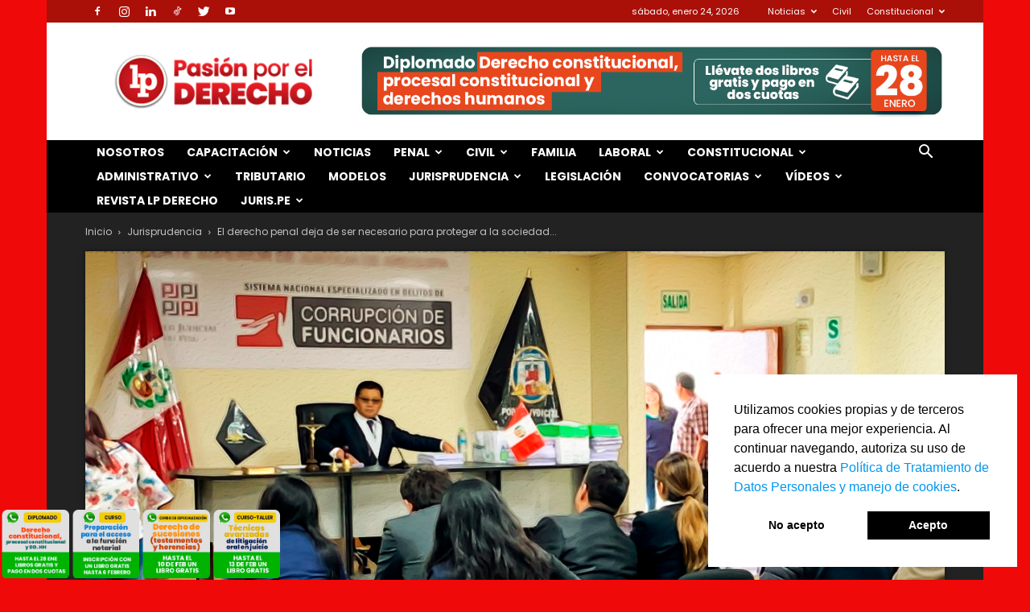

--- FILE ---
content_type: text/html; charset=UTF-8
request_url: https://lpderecho.pe/derecho-penal-deja-necesario-proteger-sociedad-dicha-proteccion-puede-conseguirse-otros-medios-rn-5080-2007-lima/
body_size: 70040
content:
<!doctype html >
<!--[if IE 8]>    <html class="ie8" lang="en"> <![endif]-->
<!--[if IE 9]>    <html class="ie9" lang="en"> <![endif]-->
<!--[if gt IE 8]><!--> <html lang="es"> <!--<![endif]-->
<head>
    <title>El derecho penal deja de ser necesario para proteger a la sociedad cuando dicha protección puede conseguirse por otros medios [RN 5080-2007, Lima] | LP</title><link rel="stylesheet" href="https://lpderecho.pe/wp-content/cache/min/1/e8a65bf4039c4f5918eb2cf1a2658762.css" media="all" data-minify="1" />
    <meta charset="UTF-8" />
    <meta name="viewport" content="width=device-width, initial-scale=1.0">
    <link rel="pingback" href="https://lpderecho.pe/xmlrpc.php" />
    <meta name='robots' content='index, follow, max-image-preview:large, max-snippet:-1, max-video-preview:-1' />
<link rel='dns-prefetch' href='//lpderecho.pe'>
<!-- Jetpack Site Verification Tags -->
<meta name="google-site-verification" content="yX8oo1IuLcd574S9N5UnW0ksoDqvdjtHWXxbzNt-5-k" />
<link rel="icon" type="image/png" href="https://img.lpderecho.pe/favicon.ico">
	<!-- This site is optimized with the Yoast SEO plugin v23.5 - https://yoast.com/wordpress/plugins/seo/ -->
	<meta name="description" content="[...] el derecho penal deja de ser necesario para proteger a la Sociedad cuando dicha protección puede conseguirse por otros medios, que..." />
	<link rel="canonical" href="https://lpderecho.pe/derecho-penal-deja-necesario-proteger-sociedad-dicha-proteccion-puede-conseguirse-otros-medios-rn-5080-2007-lima/" />
	<meta property="og:locale" content="es_ES" />
	<meta property="og:type" content="article" />
	<meta property="og:title" content="El derecho penal deja de ser necesario para proteger a la sociedad cuando dicha protección puede conseguirse por otros medios [RN 5080-2007, Lima] | LP" />
	<meta property="og:description" content="[...] el derecho penal deja de ser necesario para proteger a la Sociedad cuando dicha protección puede conseguirse por otros medios, que..." />
	<meta property="og:url" content="https://lpderecho.pe/derecho-penal-deja-necesario-proteger-sociedad-dicha-proteccion-puede-conseguirse-otros-medios-rn-5080-2007-lima/" />
	<meta property="og:site_name" content="LP" />
	<meta property="article:publisher" content="https://www.facebook.com/lpderecho/" />
	<meta property="article:author" content="https://www.facebook.com/lpderecho/" />
	<meta property="article:published_time" content="2022-11-10T17:52:46+00:00" />
	<meta property="article:modified_time" content="2023-04-29T14:03:49+00:00" />
	<meta property="og:image" content="https://img.lpderecho.pe/wp-content/uploads/2018/02/Audiencia-1-penal-sala-jurisprudencia-logo-LP.png" />
	<meta property="og:image:width" content="1200" />
	<meta property="og:image:height" content="627" />
	<meta property="og:image:type" content="image/png" />
	<meta name="author" content="LP • Pasión por el Derecho" />
	<meta name="twitter:card" content="summary_large_image" />
	<meta name="twitter:creator" content="@https://twitter.com/lpderecho_" />
	<meta name="twitter:site" content="@lp_derecho" />
	<meta name="twitter:label1" content="Escrito por" />
	<meta name="twitter:data1" content="LP • Pasión por el Derecho" />
	<meta name="twitter:label2" content="Tiempo de lectura" />
	<meta name="twitter:data2" content="22 minutos" />
	<script type="application/ld+json" class="yoast-schema-graph">{"@context":"https://schema.org","@graph":[{"@type":"WebPage","@id":"https://lpderecho.pe/derecho-penal-deja-necesario-proteger-sociedad-dicha-proteccion-puede-conseguirse-otros-medios-rn-5080-2007-lima/","url":"https://lpderecho.pe/derecho-penal-deja-necesario-proteger-sociedad-dicha-proteccion-puede-conseguirse-otros-medios-rn-5080-2007-lima/","name":"El derecho penal deja de ser necesario para proteger a la sociedad cuando dicha protección puede conseguirse por otros medios [RN 5080-2007, Lima] | LP","isPartOf":{"@id":"https://lpderecho.pe/#website"},"primaryImageOfPage":{"@id":"https://lpderecho.pe/derecho-penal-deja-necesario-proteger-sociedad-dicha-proteccion-puede-conseguirse-otros-medios-rn-5080-2007-lima/#primaryimage"},"image":{"@id":"https://lpderecho.pe/derecho-penal-deja-necesario-proteger-sociedad-dicha-proteccion-puede-conseguirse-otros-medios-rn-5080-2007-lima/#primaryimage"},"thumbnailUrl":"https://img.lpderecho.pe/wp-content/uploads/2018/02/Audiencia-1-penal-sala-jurisprudencia-logo-LP.png","datePublished":"2022-11-10T17:52:46+00:00","dateModified":"2023-04-29T14:03:49+00:00","author":{"@id":"https://lpderecho.pe/#/schema/person/8ee557c267b5e86ea94e3b1f6d447c4f"},"description":"[...] el derecho penal deja de ser necesario para proteger a la Sociedad cuando dicha protección puede conseguirse por otros medios, que...","breadcrumb":{"@id":"https://lpderecho.pe/derecho-penal-deja-necesario-proteger-sociedad-dicha-proteccion-puede-conseguirse-otros-medios-rn-5080-2007-lima/#breadcrumb"},"inLanguage":"es","potentialAction":[{"@type":"ReadAction","target":["https://lpderecho.pe/derecho-penal-deja-necesario-proteger-sociedad-dicha-proteccion-puede-conseguirse-otros-medios-rn-5080-2007-lima/"]}]},{"@type":"ImageObject","inLanguage":"es","@id":"https://lpderecho.pe/derecho-penal-deja-necesario-proteger-sociedad-dicha-proteccion-puede-conseguirse-otros-medios-rn-5080-2007-lima/#primaryimage","url":"https://img.lpderecho.pe/wp-content/uploads/2018/02/Audiencia-1-penal-sala-jurisprudencia-logo-LP.png","contentUrl":"https://img.lpderecho.pe/wp-content/uploads/2018/02/Audiencia-1-penal-sala-jurisprudencia-logo-LP.png","width":1200,"height":627,"caption":"Audiencia - 1 - penal - sala - jurisprudencia - logo LP"},{"@type":"BreadcrumbList","@id":"https://lpderecho.pe/derecho-penal-deja-necesario-proteger-sociedad-dicha-proteccion-puede-conseguirse-otros-medios-rn-5080-2007-lima/#breadcrumb","itemListElement":[{"@type":"ListItem","position":1,"name":"Inicio","item":"https://lpderecho.pe/"},{"@type":"ListItem","position":2,"name":"Penal","item":"https://lpderecho.pe/category/derecho-penal/"},{"@type":"ListItem","position":3,"name":"El derecho penal deja de ser necesario para proteger a la sociedad cuando dicha protección puede conseguirse por otros medios [RN 5080-2007, Lima]"}]},{"@type":"WebSite","@id":"https://lpderecho.pe/#website","url":"https://lpderecho.pe/","name":"LP","description":"Pasión por el Derecho","potentialAction":[{"@type":"SearchAction","target":{"@type":"EntryPoint","urlTemplate":"https://lpderecho.pe/?s={search_term_string}"},"query-input":{"@type":"PropertyValueSpecification","valueRequired":true,"valueName":"search_term_string"}}],"inLanguage":"es"},{"@type":"Person","@id":"https://lpderecho.pe/#/schema/person/8ee557c267b5e86ea94e3b1f6d447c4f","name":"LP • Pasión por el Derecho","image":{"@type":"ImageObject","inLanguage":"es","@id":"https://lpderecho.pe/#/schema/person/image/","url":"https://secure.gravatar.com/avatar/03c601a50fde1d7314d74b65753fdf3d?s=96&d=mm&r=g","contentUrl":"https://secure.gravatar.com/avatar/03c601a50fde1d7314d74b65753fdf3d?s=96&d=mm&r=g","caption":"LP • Pasión por el Derecho"},"description":"El portal jurídico más leído del Perú. Director: Roger Vilca | Fundador: Roger Vilca. Si deseas publicar con nosotros escríbenos al correo redaccion@lpderecho.pe","sameAs":["https://lpderecho.pe","https://www.facebook.com/lpderecho/","https://www.instagram.com/lpderecho/","https://es.linkedin.com/company/lpderecho","https://x.com/https://twitter.com/lpderecho_","https://www.youtube.com/user/Legisprudencia"],"url":"https://lpderecho.pe/author/lpderecho/"}]}</script>
	<!-- / Yoast SEO plugin. -->


<link rel='dns-prefetch' href='//stats.wp.com' />
<link rel='dns-prefetch' href='//fonts.googleapis.com' />
<link rel='dns-prefetch' href='//lpderecho.pe' />
<link rel='dns-prefetch' href='//img.lpderecho.pe' />
<link href='https://fonts.gstatic.com' crossorigin rel='preconnect' />
		<!-- This site uses the Google Analytics by MonsterInsights plugin v9.5.3 - Using Analytics tracking - https://www.monsterinsights.com/ -->
							<script data-no-minify="1" src="https://lpderecho.pe/wp-content/cache/busting/1/gtm-85ac394e0d319b0f93e496126c4af6a8.js"  data-cfasync="false" data-wpfc-render="false" type="text/javascript" async></script>
			<script data-cfasync="false" data-wpfc-render="false" type="text/javascript">
				var mi_version = '9.5.3';
				var mi_track_user = true;
				var mi_no_track_reason = '';
								var MonsterInsightsDefaultLocations = {"page_location":"https:\/\/lpderecho.pe\/derecho-penal-deja-necesario-proteger-sociedad-dicha-proteccion-puede-conseguirse-otros-medios-rn-5080-2007-lima\/"};
				if ( typeof MonsterInsightsPrivacyGuardFilter === 'function' ) {
					var MonsterInsightsLocations = (typeof MonsterInsightsExcludeQuery === 'object') ? MonsterInsightsPrivacyGuardFilter( MonsterInsightsExcludeQuery ) : MonsterInsightsPrivacyGuardFilter( MonsterInsightsDefaultLocations );
				} else {
					var MonsterInsightsLocations = (typeof MonsterInsightsExcludeQuery === 'object') ? MonsterInsightsExcludeQuery : MonsterInsightsDefaultLocations;
				}

								var disableStrs = [
										'ga-disable-G-CQZX6GD3LM',
									];

				/* Function to detect opted out users */
				function __gtagTrackerIsOptedOut() {
					for (var index = 0; index < disableStrs.length; index++) {
						if (document.cookie.indexOf(disableStrs[index] + '=true') > -1) {
							return true;
						}
					}

					return false;
				}

				/* Disable tracking if the opt-out cookie exists. */
				if (__gtagTrackerIsOptedOut()) {
					for (var index = 0; index < disableStrs.length; index++) {
						window[disableStrs[index]] = true;
					}
				}

				/* Opt-out function */
				function __gtagTrackerOptout() {
					for (var index = 0; index < disableStrs.length; index++) {
						document.cookie = disableStrs[index] + '=true; expires=Thu, 31 Dec 2099 23:59:59 UTC; path=/';
						window[disableStrs[index]] = true;
					}
				}

				if ('undefined' === typeof gaOptout) {
					function gaOptout() {
						__gtagTrackerOptout();
					}
				}
								window.dataLayer = window.dataLayer || [];

				window.MonsterInsightsDualTracker = {
					helpers: {},
					trackers: {},
				};
				if (mi_track_user) {
					function __gtagDataLayer() {
						dataLayer.push(arguments);
					}

					function __gtagTracker(type, name, parameters) {
						if (!parameters) {
							parameters = {};
						}

						if (parameters.send_to) {
							__gtagDataLayer.apply(null, arguments);
							return;
						}

						if (type === 'event') {
														parameters.send_to = monsterinsights_frontend.v4_id;
							var hookName = name;
							if (typeof parameters['event_category'] !== 'undefined') {
								hookName = parameters['event_category'] + ':' + name;
							}

							if (typeof MonsterInsightsDualTracker.trackers[hookName] !== 'undefined') {
								MonsterInsightsDualTracker.trackers[hookName](parameters);
							} else {
								__gtagDataLayer('event', name, parameters);
							}
							
						} else {
							__gtagDataLayer.apply(null, arguments);
						}
					}

					__gtagTracker('js', new Date());
					__gtagTracker('set', {
						'developer_id.dZGIzZG': true,
											});
					if ( MonsterInsightsLocations.page_location ) {
						__gtagTracker('set', MonsterInsightsLocations);
					}
										__gtagTracker('config', 'G-CQZX6GD3LM', {"forceSSL":"true","link_attribution":"true"} );
															window.gtag = __gtagTracker;										(function () {
						/* https://developers.google.com/analytics/devguides/collection/analyticsjs/ */
						/* ga and __gaTracker compatibility shim. */
						var noopfn = function () {
							return null;
						};
						var newtracker = function () {
							return new Tracker();
						};
						var Tracker = function () {
							return null;
						};
						var p = Tracker.prototype;
						p.get = noopfn;
						p.set = noopfn;
						p.send = function () {
							var args = Array.prototype.slice.call(arguments);
							args.unshift('send');
							__gaTracker.apply(null, args);
						};
						var __gaTracker = function () {
							var len = arguments.length;
							if (len === 0) {
								return;
							}
							var f = arguments[len - 1];
							if (typeof f !== 'object' || f === null || typeof f.hitCallback !== 'function') {
								if ('send' === arguments[0]) {
									var hitConverted, hitObject = false, action;
									if ('event' === arguments[1]) {
										if ('undefined' !== typeof arguments[3]) {
											hitObject = {
												'eventAction': arguments[3],
												'eventCategory': arguments[2],
												'eventLabel': arguments[4],
												'value': arguments[5] ? arguments[5] : 1,
											}
										}
									}
									if ('pageview' === arguments[1]) {
										if ('undefined' !== typeof arguments[2]) {
											hitObject = {
												'eventAction': 'page_view',
												'page_path': arguments[2],
											}
										}
									}
									if (typeof arguments[2] === 'object') {
										hitObject = arguments[2];
									}
									if (typeof arguments[5] === 'object') {
										Object.assign(hitObject, arguments[5]);
									}
									if ('undefined' !== typeof arguments[1].hitType) {
										hitObject = arguments[1];
										if ('pageview' === hitObject.hitType) {
											hitObject.eventAction = 'page_view';
										}
									}
									if (hitObject) {
										action = 'timing' === arguments[1].hitType ? 'timing_complete' : hitObject.eventAction;
										hitConverted = mapArgs(hitObject);
										__gtagTracker('event', action, hitConverted);
									}
								}
								return;
							}

							function mapArgs(args) {
								var arg, hit = {};
								var gaMap = {
									'eventCategory': 'event_category',
									'eventAction': 'event_action',
									'eventLabel': 'event_label',
									'eventValue': 'event_value',
									'nonInteraction': 'non_interaction',
									'timingCategory': 'event_category',
									'timingVar': 'name',
									'timingValue': 'value',
									'timingLabel': 'event_label',
									'page': 'page_path',
									'location': 'page_location',
									'title': 'page_title',
									'referrer' : 'page_referrer',
								};
								for (arg in args) {
																		if (!(!args.hasOwnProperty(arg) || !gaMap.hasOwnProperty(arg))) {
										hit[gaMap[arg]] = args[arg];
									} else {
										hit[arg] = args[arg];
									}
								}
								return hit;
							}

							try {
								f.hitCallback();
							} catch (ex) {
							}
						};
						__gaTracker.create = newtracker;
						__gaTracker.getByName = newtracker;
						__gaTracker.getAll = function () {
							return [];
						};
						__gaTracker.remove = noopfn;
						__gaTracker.loaded = true;
						window['__gaTracker'] = __gaTracker;
					})();
									} else {
										console.log("");
					(function () {
						function __gtagTracker() {
							return null;
						}

						window['__gtagTracker'] = __gtagTracker;
						window['gtag'] = __gtagTracker;
					})();
									}
			</script>
				<!-- / Google Analytics by MonsterInsights -->
		
<style id='classic-theme-styles-inline-css' type='text/css'>
/*! This file is auto-generated */
.wp-block-button__link{color:#fff;background-color:#32373c;border-radius:9999px;box-shadow:none;text-decoration:none;padding:calc(.667em + 2px) calc(1.333em + 2px);font-size:1.125em}.wp-block-file__button{background:#32373c;color:#fff;text-decoration:none}
</style>
<style id='global-styles-inline-css' type='text/css'>
body{--wp--preset--color--black: #000000;--wp--preset--color--cyan-bluish-gray: #abb8c3;--wp--preset--color--white: #ffffff;--wp--preset--color--pale-pink: #f78da7;--wp--preset--color--vivid-red: #cf2e2e;--wp--preset--color--luminous-vivid-orange: #ff6900;--wp--preset--color--luminous-vivid-amber: #fcb900;--wp--preset--color--light-green-cyan: #7bdcb5;--wp--preset--color--vivid-green-cyan: #00d084;--wp--preset--color--pale-cyan-blue: #8ed1fc;--wp--preset--color--vivid-cyan-blue: #0693e3;--wp--preset--color--vivid-purple: #9b51e0;--wp--preset--gradient--vivid-cyan-blue-to-vivid-purple: linear-gradient(135deg,rgba(6,147,227,1) 0%,rgb(155,81,224) 100%);--wp--preset--gradient--light-green-cyan-to-vivid-green-cyan: linear-gradient(135deg,rgb(122,220,180) 0%,rgb(0,208,130) 100%);--wp--preset--gradient--luminous-vivid-amber-to-luminous-vivid-orange: linear-gradient(135deg,rgba(252,185,0,1) 0%,rgba(255,105,0,1) 100%);--wp--preset--gradient--luminous-vivid-orange-to-vivid-red: linear-gradient(135deg,rgba(255,105,0,1) 0%,rgb(207,46,46) 100%);--wp--preset--gradient--very-light-gray-to-cyan-bluish-gray: linear-gradient(135deg,rgb(238,238,238) 0%,rgb(169,184,195) 100%);--wp--preset--gradient--cool-to-warm-spectrum: linear-gradient(135deg,rgb(74,234,220) 0%,rgb(151,120,209) 20%,rgb(207,42,186) 40%,rgb(238,44,130) 60%,rgb(251,105,98) 80%,rgb(254,248,76) 100%);--wp--preset--gradient--blush-light-purple: linear-gradient(135deg,rgb(255,206,236) 0%,rgb(152,150,240) 100%);--wp--preset--gradient--blush-bordeaux: linear-gradient(135deg,rgb(254,205,165) 0%,rgb(254,45,45) 50%,rgb(107,0,62) 100%);--wp--preset--gradient--luminous-dusk: linear-gradient(135deg,rgb(255,203,112) 0%,rgb(199,81,192) 50%,rgb(65,88,208) 100%);--wp--preset--gradient--pale-ocean: linear-gradient(135deg,rgb(255,245,203) 0%,rgb(182,227,212) 50%,rgb(51,167,181) 100%);--wp--preset--gradient--electric-grass: linear-gradient(135deg,rgb(202,248,128) 0%,rgb(113,206,126) 100%);--wp--preset--gradient--midnight: linear-gradient(135deg,rgb(2,3,129) 0%,rgb(40,116,252) 100%);--wp--preset--font-size--small: 11px;--wp--preset--font-size--medium: 20px;--wp--preset--font-size--large: 32px;--wp--preset--font-size--x-large: 42px;--wp--preset--font-size--regular: 15px;--wp--preset--font-size--larger: 50px;--wp--preset--spacing--20: 0.44rem;--wp--preset--spacing--30: 0.67rem;--wp--preset--spacing--40: 1rem;--wp--preset--spacing--50: 1.5rem;--wp--preset--spacing--60: 2.25rem;--wp--preset--spacing--70: 3.38rem;--wp--preset--spacing--80: 5.06rem;--wp--preset--shadow--natural: 6px 6px 9px rgba(0, 0, 0, 0.2);--wp--preset--shadow--deep: 12px 12px 50px rgba(0, 0, 0, 0.4);--wp--preset--shadow--sharp: 6px 6px 0px rgba(0, 0, 0, 0.2);--wp--preset--shadow--outlined: 6px 6px 0px -3px rgba(255, 255, 255, 1), 6px 6px rgba(0, 0, 0, 1);--wp--preset--shadow--crisp: 6px 6px 0px rgba(0, 0, 0, 1);}:where(.is-layout-flex){gap: 0.5em;}:where(.is-layout-grid){gap: 0.5em;}body .is-layout-flow > .alignleft{float: left;margin-inline-start: 0;margin-inline-end: 2em;}body .is-layout-flow > .alignright{float: right;margin-inline-start: 2em;margin-inline-end: 0;}body .is-layout-flow > .aligncenter{margin-left: auto !important;margin-right: auto !important;}body .is-layout-constrained > .alignleft{float: left;margin-inline-start: 0;margin-inline-end: 2em;}body .is-layout-constrained > .alignright{float: right;margin-inline-start: 2em;margin-inline-end: 0;}body .is-layout-constrained > .aligncenter{margin-left: auto !important;margin-right: auto !important;}body .is-layout-constrained > :where(:not(.alignleft):not(.alignright):not(.alignfull)){max-width: var(--wp--style--global--content-size);margin-left: auto !important;margin-right: auto !important;}body .is-layout-constrained > .alignwide{max-width: var(--wp--style--global--wide-size);}body .is-layout-flex{display: flex;}body .is-layout-flex{flex-wrap: wrap;align-items: center;}body .is-layout-flex > *{margin: 0;}body .is-layout-grid{display: grid;}body .is-layout-grid > *{margin: 0;}:where(.wp-block-columns.is-layout-flex){gap: 2em;}:where(.wp-block-columns.is-layout-grid){gap: 2em;}:where(.wp-block-post-template.is-layout-flex){gap: 1.25em;}:where(.wp-block-post-template.is-layout-grid){gap: 1.25em;}.has-black-color{color: var(--wp--preset--color--black) !important;}.has-cyan-bluish-gray-color{color: var(--wp--preset--color--cyan-bluish-gray) !important;}.has-white-color{color: var(--wp--preset--color--white) !important;}.has-pale-pink-color{color: var(--wp--preset--color--pale-pink) !important;}.has-vivid-red-color{color: var(--wp--preset--color--vivid-red) !important;}.has-luminous-vivid-orange-color{color: var(--wp--preset--color--luminous-vivid-orange) !important;}.has-luminous-vivid-amber-color{color: var(--wp--preset--color--luminous-vivid-amber) !important;}.has-light-green-cyan-color{color: var(--wp--preset--color--light-green-cyan) !important;}.has-vivid-green-cyan-color{color: var(--wp--preset--color--vivid-green-cyan) !important;}.has-pale-cyan-blue-color{color: var(--wp--preset--color--pale-cyan-blue) !important;}.has-vivid-cyan-blue-color{color: var(--wp--preset--color--vivid-cyan-blue) !important;}.has-vivid-purple-color{color: var(--wp--preset--color--vivid-purple) !important;}.has-black-background-color{background-color: var(--wp--preset--color--black) !important;}.has-cyan-bluish-gray-background-color{background-color: var(--wp--preset--color--cyan-bluish-gray) !important;}.has-white-background-color{background-color: var(--wp--preset--color--white) !important;}.has-pale-pink-background-color{background-color: var(--wp--preset--color--pale-pink) !important;}.has-vivid-red-background-color{background-color: var(--wp--preset--color--vivid-red) !important;}.has-luminous-vivid-orange-background-color{background-color: var(--wp--preset--color--luminous-vivid-orange) !important;}.has-luminous-vivid-amber-background-color{background-color: var(--wp--preset--color--luminous-vivid-amber) !important;}.has-light-green-cyan-background-color{background-color: var(--wp--preset--color--light-green-cyan) !important;}.has-vivid-green-cyan-background-color{background-color: var(--wp--preset--color--vivid-green-cyan) !important;}.has-pale-cyan-blue-background-color{background-color: var(--wp--preset--color--pale-cyan-blue) !important;}.has-vivid-cyan-blue-background-color{background-color: var(--wp--preset--color--vivid-cyan-blue) !important;}.has-vivid-purple-background-color{background-color: var(--wp--preset--color--vivid-purple) !important;}.has-black-border-color{border-color: var(--wp--preset--color--black) !important;}.has-cyan-bluish-gray-border-color{border-color: var(--wp--preset--color--cyan-bluish-gray) !important;}.has-white-border-color{border-color: var(--wp--preset--color--white) !important;}.has-pale-pink-border-color{border-color: var(--wp--preset--color--pale-pink) !important;}.has-vivid-red-border-color{border-color: var(--wp--preset--color--vivid-red) !important;}.has-luminous-vivid-orange-border-color{border-color: var(--wp--preset--color--luminous-vivid-orange) !important;}.has-luminous-vivid-amber-border-color{border-color: var(--wp--preset--color--luminous-vivid-amber) !important;}.has-light-green-cyan-border-color{border-color: var(--wp--preset--color--light-green-cyan) !important;}.has-vivid-green-cyan-border-color{border-color: var(--wp--preset--color--vivid-green-cyan) !important;}.has-pale-cyan-blue-border-color{border-color: var(--wp--preset--color--pale-cyan-blue) !important;}.has-vivid-cyan-blue-border-color{border-color: var(--wp--preset--color--vivid-cyan-blue) !important;}.has-vivid-purple-border-color{border-color: var(--wp--preset--color--vivid-purple) !important;}.has-vivid-cyan-blue-to-vivid-purple-gradient-background{background: var(--wp--preset--gradient--vivid-cyan-blue-to-vivid-purple) !important;}.has-light-green-cyan-to-vivid-green-cyan-gradient-background{background: var(--wp--preset--gradient--light-green-cyan-to-vivid-green-cyan) !important;}.has-luminous-vivid-amber-to-luminous-vivid-orange-gradient-background{background: var(--wp--preset--gradient--luminous-vivid-amber-to-luminous-vivid-orange) !important;}.has-luminous-vivid-orange-to-vivid-red-gradient-background{background: var(--wp--preset--gradient--luminous-vivid-orange-to-vivid-red) !important;}.has-very-light-gray-to-cyan-bluish-gray-gradient-background{background: var(--wp--preset--gradient--very-light-gray-to-cyan-bluish-gray) !important;}.has-cool-to-warm-spectrum-gradient-background{background: var(--wp--preset--gradient--cool-to-warm-spectrum) !important;}.has-blush-light-purple-gradient-background{background: var(--wp--preset--gradient--blush-light-purple) !important;}.has-blush-bordeaux-gradient-background{background: var(--wp--preset--gradient--blush-bordeaux) !important;}.has-luminous-dusk-gradient-background{background: var(--wp--preset--gradient--luminous-dusk) !important;}.has-pale-ocean-gradient-background{background: var(--wp--preset--gradient--pale-ocean) !important;}.has-electric-grass-gradient-background{background: var(--wp--preset--gradient--electric-grass) !important;}.has-midnight-gradient-background{background: var(--wp--preset--gradient--midnight) !important;}.has-small-font-size{font-size: var(--wp--preset--font-size--small) !important;}.has-medium-font-size{font-size: var(--wp--preset--font-size--medium) !important;}.has-large-font-size{font-size: var(--wp--preset--font-size--large) !important;}.has-x-large-font-size{font-size: var(--wp--preset--font-size--x-large) !important;}
.wp-block-navigation a:where(:not(.wp-element-button)){color: inherit;}
:where(.wp-block-post-template.is-layout-flex){gap: 1.25em;}:where(.wp-block-post-template.is-layout-grid){gap: 1.25em;}
:where(.wp-block-columns.is-layout-flex){gap: 2em;}:where(.wp-block-columns.is-layout-grid){gap: 2em;}
.wp-block-pullquote{font-size: 1.5em;line-height: 1.6;}
</style>


<link rel='stylesheet' id='google-fonts-style-css' href='https://fonts.googleapis.com/css?family=Poppins%3A400%2C300%2C300italic%2C400italic%2C700%2C700italic%2C800%2C800italic%2C900%2C900italic%7CRoboto%3A400%2C500%2C700%2C300%2C300italic%2C400italic%2C700italic%2C800%2C800italic%2C900%2C900italic%7CLibre+Baskerville%3A400%2C300%2C300italic%2C400italic%2C700%2C700italic%2C800%2C800italic%2C900%2C900italic%7CRoboto+Slab%3A400%2C300%2C300italic%2C400italic%2C700%2C700italic%2C800%2C800italic%2C900%2C900italic%7COpen+Sans%3A400%2C600%2C700%2C300%2C300italic%2C400italic%2C700italic%2C800%2C800italic%2C900%2C900italic&#038;display=swap' type='text/css' media='all' />

<style id='td-theme-inline-css' type='text/css'>
    
        @media (max-width: 767px) {
            .td-header-desktop-wrap {
                display: none;
            }
        }
        @media (min-width: 767px) {
            .td-header-mobile-wrap {
                display: none;
            }
        }
    
	
</style>




<style id='rocket-lazyload-inline-css' type='text/css'>
.rll-youtube-player{position:relative;padding-bottom:56.23%;height:0;overflow:hidden;max-width:100%;}.rll-youtube-player iframe{position:absolute;top:0;left:0;width:100%;height:100%;z-index:100;background:0 0}.rll-youtube-player img{bottom:0;display:block;left:0;margin:auto;max-width:100%;width:100%;position:absolute;right:0;top:0;border:none;height:auto;cursor:pointer;-webkit-transition:.4s all;-moz-transition:.4s all;transition:.4s all}.rll-youtube-player img:hover{-webkit-filter:brightness(75%)}.rll-youtube-player .play{height:72px;width:72px;left:50%;top:50%;margin-left:-36px;margin-top:-36px;position:absolute;background:url(https://img.lpderecho.pe/wp-content/plugins/wp-rocket/assets/img/youtube.png) no-repeat;cursor:pointer}
</style>



<script type="text/javascript" src="https://lpderecho.pe/wp-includes/js/jquery/jquery.min.js" id="jquery-core-js"></script>

<meta property="fb:app_id" content="931855983534089"/>	<style>img#wpstats{display:none}</style>
		<meta name="theme-color" content="#e00000"> <meta property="fb:pages" content="202921716400038" />

	<!--[if lt IE 9]><script src="https://cdnjs.cloudflare.com/ajax/libs/html5shiv/3.7.3/html5shiv.js"></script><![endif]-->
    			<script>
				window.tdwGlobal = {"adminUrl":"https:\/\/lpderecho.pe\/wp-admin\/","wpRestNonce":"8a05bc5a86","wpRestUrl":"https:\/\/lpderecho.pe\/wp-json\/","permalinkStructure":"\/%postname%\/"};
			</script>
			    <script>
        window.tdaGlobal = {"adminUrl":"https:\/\/lpderecho.pe\/wp-admin\/","wpRestNonce":"8a05bc5a86","wpRestUrl":"https:\/\/lpderecho.pe\/wp-json\/","permalinkStructure":"\/%postname%\/","postId":293276};
    </script>
          <meta name="onesignal" content="wordpress-plugin"https://img.lpderecho.pe/>
            
		<style>
			.algolia-search-highlight {
				background-color: #fffbcc;
				border-radius: 2px;
				font-style: normal;
			}
		</style>
		
<!-- JS generated by theme -->

<script>
    
    

	    var tdBlocksArray = []; //here we store all the items for the current page

	    //td_block class - each ajax block uses a object of this class for requests
	    function tdBlock() {
		    this.id = '';
		    this.block_type = 1; //block type id (1-234 etc)
		    this.atts = '';
		    this.td_column_number = '';
		    this.td_current_page = 1; //
		    this.post_count = 0; //from wp
		    this.found_posts = 0; //from wp
		    this.max_num_pages = 0; //from wp
		    this.td_filter_value = ''; //current live filter value
		    this.is_ajax_running = false;
		    this.td_user_action = ''; // load more or infinite loader (used by the animation)
		    this.header_color = '';
		    this.ajax_pagination_infinite_stop = ''; //show load more at page x
	    }


        // td_js_generator - mini detector
        (function(){
            var htmlTag = document.getElementsByTagName("html")[0];

	        if ( navigator.userAgent.indexOf("MSIE 10.0") > -1 ) {
                htmlTag.className += ' ie10';
            }

            if ( !!navigator.userAgent.match(/Trident.*rv\:11\./) ) {
                htmlTag.className += ' ie11';
            }

	        if ( navigator.userAgent.indexOf("Edge") > -1 ) {
                htmlTag.className += ' ieEdge';
            }

            if ( /(iPad|iPhone|iPod)/g.test(navigator.userAgent) ) {
                htmlTag.className += ' td-md-is-ios';
            }

            var user_agent = navigator.userAgent.toLowerCase();
            if ( user_agent.indexOf("android") > -1 ) {
                htmlTag.className += ' td-md-is-android';
            }

            if ( -1 !== navigator.userAgent.indexOf('Mac OS X')  ) {
                htmlTag.className += ' td-md-is-os-x';
            }

            if ( /chrom(e|ium)/.test(navigator.userAgent.toLowerCase()) ) {
               htmlTag.className += ' td-md-is-chrome';
            }

            if ( -1 !== navigator.userAgent.indexOf('Firefox') ) {
                htmlTag.className += ' td-md-is-firefox';
            }

            if ( -1 !== navigator.userAgent.indexOf('Safari') && -1 === navigator.userAgent.indexOf('Chrome') ) {
                htmlTag.className += ' td-md-is-safari';
            }

            if( -1 !== navigator.userAgent.indexOf('IEMobile') ){
                htmlTag.className += ' td-md-is-iemobile';
            }

        })();




        var tdLocalCache = {};

        ( function () {
            "use strict";

            tdLocalCache = {
                data: {},
                remove: function (resource_id) {
                    delete tdLocalCache.data[resource_id];
                },
                exist: function (resource_id) {
                    return tdLocalCache.data.hasOwnProperty(resource_id) && tdLocalCache.data[resource_id] !== null;
                },
                get: function (resource_id) {
                    return tdLocalCache.data[resource_id];
                },
                set: function (resource_id, cachedData) {
                    tdLocalCache.remove(resource_id);
                    tdLocalCache.data[resource_id] = cachedData;
                }
            };
        })();

    
    
var td_viewport_interval_list=[{"limitBottom":767,"sidebarWidth":228},{"limitBottom":1018,"sidebarWidth":300},{"limitBottom":1140,"sidebarWidth":324}];
var tdc_is_installed="yes";
var td_ajax_url="https:\/\/lpderecho.pe\/wp-admin\/admin-ajax.php?td_theme_name=Newspaper&v=12.1.1";
var td_get_template_directory_uri="https:\/\/lpderecho.pe\/wp-content\/plugins\/td-composer\/legacy\/common";
var tds_snap_menu="snap";
var tds_logo_on_sticky="show_header_logo";
var tds_header_style="3";
var td_please_wait="Por favor espera...";
var td_email_user_pass_incorrect="Usuario o contrase\u00f1a incorrecta!";
var td_email_user_incorrect="Correo electr\u00f3nico o nombre de usuario incorrecto!";
var td_email_incorrect="Email incorrecto!";
var td_user_incorrect="Username incorrect!";
var td_email_user_empty="Email or username empty!";
var td_pass_empty="Pass empty!";
var td_pass_pattern_incorrect="Invalid Pass Pattern!";
var td_retype_pass_incorrect="Retyped Pass incorrect!";
var tds_more_articles_on_post_enable="show";
var tds_more_articles_on_post_time_to_wait="";
var tds_more_articles_on_post_pages_distance_from_top=500;
var tds_theme_color_site_wide="#0096ed";
var tds_smart_sidebar="";
var tdThemeName="Newspaper";
var td_magnific_popup_translation_tPrev="Anterior (tecla de flecha izquierda)";
var td_magnific_popup_translation_tNext="Siguiente (tecla de flecha derecha)";
var td_magnific_popup_translation_tCounter="%curr% de %total%";
var td_magnific_popup_translation_ajax_tError="El contenido de %url% no pudo cargarse.";
var td_magnific_popup_translation_image_tError="La imagen #%curr% no pudo cargarse.";
var tdBlockNonce="0d30740c2d";
var tdDateNamesI18n={"month_names":["enero","febrero","marzo","abril","mayo","junio","julio","agosto","septiembre","octubre","noviembre","diciembre"],"month_names_short":["Ene","Feb","Mar","Abr","May","Jun","Jul","Ago","Sep","Oct","Nov","Dic"],"day_names":["domingo","lunes","martes","mi\u00e9rcoles","jueves","viernes","s\u00e1bado"],"day_names_short":["Dom","Lun","Mar","Mi\u00e9","Jue","Vie","S\u00e1b"]};
var td_ad_background_click_link="";
var td_ad_background_click_target="";
</script>


<!-- Header style compiled by theme -->

<style>
    

                                    @font-face {
                                      font-family: "Rockwell";
                                      src: local("Rockwell"), url("") format("woff");
                                      font-display: swap;
                                    }
                                
                                    @font-face {
                                      font-family: "Calendas-Plus";
                                      src: local("Calendas-Plus"), url("") format("woff");
                                      font-display: swap;
                                    }
                                
.td-module-exclusive .td-module-title a:before {
        content: 'EXCLUSIVO';
    }

    
    .td-header-wrap .black-menu .sf-menu > .current-menu-item > a,
    .td-header-wrap .black-menu .sf-menu > .current-menu-ancestor > a,
    .td-header-wrap .black-menu .sf-menu > .current-category-ancestor > a,
    .td-header-wrap .black-menu .sf-menu > li > a:hover,
    .td-header-wrap .black-menu .sf-menu > .sfHover > a,
    .sf-menu > .current-menu-item > a:after,
    .sf-menu > .current-menu-ancestor > a:after,
    .sf-menu > .current-category-ancestor > a:after,
    .sf-menu > li:hover > a:after,
    .sf-menu > .sfHover > a:after,
    .header-search-wrap .td-drop-down-search:after,
    .header-search-wrap .td-drop-down-search .btn:hover,
    input[type=submit]:hover,
    .td-read-more a,
    .td-post-category:hover,
    body .td_top_authors .td-active .td-author-post-count,
    body .td_top_authors .td-active .td-author-comments-count,
    body .td_top_authors .td_mod_wrap:hover .td-author-post-count,
    body .td_top_authors .td_mod_wrap:hover .td-author-comments-count,
    .td-404-sub-sub-title a:hover,
    .td-search-form-widget .wpb_button:hover,
    .td-rating-bar-wrap div,
    .dropcap,
    .td_wrapper_video_playlist .td_video_controls_playlist_wrapper,
    .wpb_default,
    .wpb_default:hover,
    .td-left-smart-list:hover,
    .td-right-smart-list:hover,
    #bbpress-forums button:hover,
    .bbp_widget_login .button:hover,
    .td-footer-wrapper .td-post-category,
    .td-footer-wrapper .widget_product_search input[type="submit"]:hover,
    .single-product .product .summary .cart .button:hover,
    .td-next-prev-wrap a:hover,
    .td-load-more-wrap a:hover,
    .td-post-small-box a:hover,
    .page-nav .current,
    .page-nav:first-child > div,
    #bbpress-forums .bbp-pagination .current,
    #bbpress-forums #bbp-single-user-details #bbp-user-navigation li.current a,
    .td-theme-slider:hover .slide-meta-cat a,
    a.vc_btn-black:hover,
    .td-trending-now-wrapper:hover .td-trending-now-title,
    .td-scroll-up,
    .td-smart-list-button:hover,
    .td-weather-information:before,
    .td-weather-week:before,
    .td_block_exchange .td-exchange-header:before,
    .td-pulldown-syle-2 .td-subcat-dropdown ul:after,
    .td_block_template_9 .td-block-title:after,
    .td_block_template_15 .td-block-title:before,
    div.wpforms-container .wpforms-form div.wpforms-submit-container button[type=submit],
    .td-close-video-fixed {
        background-color: #0096ed;
    }

    .td_block_template_4 .td-related-title .td-cur-simple-item:before {
        border-color: #0096ed transparent transparent transparent !important;
    }
    
    
    .td_block_template_4 .td-related-title .td-cur-simple-item,
    .td_block_template_3 .td-related-title .td-cur-simple-item,
    .td_block_template_9 .td-related-title:after {
        background-color: #0096ed;
    }

    a,
    cite a:hover,
    .td-page-content blockquote p,
    .td-post-content blockquote p,
    .mce-content-body blockquote p,
    .comment-content blockquote p,
    .wpb_text_column blockquote p,
    .td_block_text_with_title blockquote p,
    .td_module_wrap:hover .entry-title a,
    .td-subcat-filter .td-subcat-list a:hover,
    .td-subcat-filter .td-subcat-dropdown a:hover,
    .td_quote_on_blocks,
    .dropcap2,
    .dropcap3,
    body .td_top_authors .td-active .td-authors-name a,
    body .td_top_authors .td_mod_wrap:hover .td-authors-name a,
    .td-post-next-prev-content a:hover,
    .author-box-wrap .td-author-social a:hover,
    .td-author-name a:hover,
    .td-author-url a:hover,
    .comment-reply-link:hover,
    .logged-in-as a:hover,
    #cancel-comment-reply-link:hover,
    .td-search-query,
    .widget a:hover,
    .td_wp_recentcomments a:hover,
    .archive .widget_archive .current,
    .archive .widget_archive .current a,
    .widget_calendar tfoot a:hover,
    #bbpress-forums li.bbp-header .bbp-reply-content span a:hover,
    #bbpress-forums .bbp-forum-freshness a:hover,
    #bbpress-forums .bbp-topic-freshness a:hover,
    #bbpress-forums .bbp-forums-list li a:hover,
    #bbpress-forums .bbp-forum-title:hover,
    #bbpress-forums .bbp-topic-permalink:hover,
    #bbpress-forums .bbp-topic-started-by a:hover,
    #bbpress-forums .bbp-topic-started-in a:hover,
    #bbpress-forums .bbp-body .super-sticky li.bbp-topic-title .bbp-topic-permalink,
    #bbpress-forums .bbp-body .sticky li.bbp-topic-title .bbp-topic-permalink,
    .widget_display_replies .bbp-author-name,
    .widget_display_topics .bbp-author-name,
    .td-subfooter-menu li a:hover,
    a.vc_btn-black:hover,
    .td-smart-list-dropdown-wrap .td-smart-list-button:hover,
    .td-instagram-user a,
    .td-block-title-wrap .td-wrapper-pulldown-filter .td-pulldown-filter-display-option:hover,
    .td-block-title-wrap .td-wrapper-pulldown-filter .td-pulldown-filter-display-option:hover i,
    .td-block-title-wrap .td-wrapper-pulldown-filter .td-pulldown-filter-link:hover,
    .td-block-title-wrap .td-wrapper-pulldown-filter .td-pulldown-filter-item .td-cur-simple-item,
    .td-pulldown-syle-2 .td-subcat-dropdown:hover .td-subcat-more span,
    .td-pulldown-syle-2 .td-subcat-dropdown:hover .td-subcat-more i,
    .td-pulldown-syle-3 .td-subcat-dropdown:hover .td-subcat-more span,
    .td-pulldown-syle-3 .td-subcat-dropdown:hover .td-subcat-more i,
    .td_block_template_2 .td-related-title .td-cur-simple-item,
    .td_block_template_5 .td-related-title .td-cur-simple-item,
    .td_block_template_6 .td-related-title .td-cur-simple-item,
    .td_block_template_7 .td-related-title .td-cur-simple-item,
    .td_block_template_8 .td-related-title .td-cur-simple-item,
    .td_block_template_9 .td-related-title .td-cur-simple-item,
    .td_block_template_10 .td-related-title .td-cur-simple-item,
    .td_block_template_11 .td-related-title .td-cur-simple-item,
    .td_block_template_12 .td-related-title .td-cur-simple-item,
    .td_block_template_13 .td-related-title .td-cur-simple-item,
    .td_block_template_14 .td-related-title .td-cur-simple-item,
    .td_block_template_15 .td-related-title .td-cur-simple-item,
    .td_block_template_16 .td-related-title .td-cur-simple-item,
    .td_block_template_17 .td-related-title .td-cur-simple-item,
    .td-theme-wrap .sf-menu ul .td-menu-item > a:hover,
    .td-theme-wrap .sf-menu ul .sfHover > a,
    .td-theme-wrap .sf-menu ul .current-menu-ancestor > a,
    .td-theme-wrap .sf-menu ul .current-category-ancestor > a,
    .td-theme-wrap .sf-menu ul .current-menu-item > a,
    .td_outlined_btn,
    body .td_block_categories_tags .td-ct-item:hover,
    body .td_block_list_menu li.current-menu-item > a,
    body .td_block_list_menu li.current-menu-ancestor > a,
    body .td_block_list_menu li.current-category-ancestor > a {
        color: #0096ed;
    }

    a.vc_btn-black.vc_btn_square_outlined:hover,
    a.vc_btn-black.vc_btn_outlined:hover {
        color: #0096ed !important;
    }

    .td-next-prev-wrap a:hover,
    .td-load-more-wrap a:hover,
    .td-post-small-box a:hover,
    .page-nav .current,
    .page-nav:first-child > div,
    #bbpress-forums .bbp-pagination .current,
    .post .td_quote_box,
    .page .td_quote_box,
    a.vc_btn-black:hover,
    .td_block_template_5 .td-block-title > *,
    .td_outlined_btn {
        border-color: #0096ed;
    }

    .td_wrapper_video_playlist .td_video_currently_playing:after {
        border-color: #0096ed !important;
    }

    .header-search-wrap .td-drop-down-search:before {
        border-color: transparent transparent #0096ed transparent;
    }

    .block-title > span,
    .block-title > a,
    .block-title > label,
    .widgettitle,
    .widgettitle:after,
    body .td-trending-now-title,
    .td-trending-now-wrapper:hover .td-trending-now-title,
    .wpb_tabs li.ui-tabs-active a,
    .wpb_tabs li:hover a,
    .vc_tta-container .vc_tta-color-grey.vc_tta-tabs-position-top.vc_tta-style-classic .vc_tta-tabs-container .vc_tta-tab.vc_active > a,
    .vc_tta-container .vc_tta-color-grey.vc_tta-tabs-position-top.vc_tta-style-classic .vc_tta-tabs-container .vc_tta-tab:hover > a,
    .td_block_template_1 .td-related-title .td-cur-simple-item,
    .td-subcat-filter .td-subcat-dropdown:hover .td-subcat-more, 
    .td_3D_btn,
    .td_shadow_btn,
    .td_default_btn,
    .td_round_btn, 
    .td_outlined_btn:hover {
    	background-color: #0096ed;
    }
    .block-title,
    .td_block_template_1 .td-related-title,
    .wpb_tabs .wpb_tabs_nav,
    .vc_tta-container .vc_tta-color-grey.vc_tta-tabs-position-top.vc_tta-style-classic .vc_tta-tabs-container {
        border-color: #0096ed;
    }
    .td_block_wrap .td-subcat-item a.td-cur-simple-item {
	    color: #0096ed;
	}


    
    .td-grid-style-4 .entry-title
    {
        background-color: rgba(0, 150, 237, 0.7);
    }


    
    .block-title > span,
    .block-title > span > a,
    .block-title > a,
    .block-title > label,
    .widgettitle,
    .widgettitle:after,
    body .td-trending-now-title,
    .td-trending-now-wrapper:hover .td-trending-now-title,
    .wpb_tabs li.ui-tabs-active a,
    .wpb_tabs li:hover a,
    .vc_tta-container .vc_tta-color-grey.vc_tta-tabs-position-top.vc_tta-style-classic .vc_tta-tabs-container .vc_tta-tab.vc_active > a,
    .vc_tta-container .vc_tta-color-grey.vc_tta-tabs-position-top.vc_tta-style-classic .vc_tta-tabs-container .vc_tta-tab:hover > a,
    .td_block_template_1 .td-related-title .td-cur-simple-item,
    .td-subcat-filter .td-subcat-dropdown:hover .td-subcat-more,
    .td-weather-information:before,
    .td-weather-week:before,
    .td_block_exchange .td-exchange-header:before,
    .td-theme-wrap .td_block_template_3 .td-block-title > *,
    .td-theme-wrap .td_block_template_4 .td-block-title > *,
    .td-theme-wrap .td_block_template_7 .td-block-title > *,
    .td-theme-wrap .td_block_template_9 .td-block-title:after,
    .td-theme-wrap .td_block_template_10 .td-block-title::before,
    .td-theme-wrap .td_block_template_11 .td-block-title::before,
    .td-theme-wrap .td_block_template_11 .td-block-title::after,
    .td-theme-wrap .td_block_template_14 .td-block-title,
    .td-theme-wrap .td_block_template_15 .td-block-title:before,
    .td-theme-wrap .td_block_template_17 .td-block-title:before {
        background-color: #e50b0b;
    }

    .block-title,
    .td_block_template_1 .td-related-title,
    .wpb_tabs .wpb_tabs_nav,
    .vc_tta-container .vc_tta-color-grey.vc_tta-tabs-position-top.vc_tta-style-classic .vc_tta-tabs-container,
    .td-theme-wrap .td_block_template_5 .td-block-title > *,
    .td-theme-wrap .td_block_template_17 .td-block-title,
    .td-theme-wrap .td_block_template_17 .td-block-title::before {
        border-color: #e50b0b;
    }

    .td-theme-wrap .td_block_template_4 .td-block-title > *:before,
    .td-theme-wrap .td_block_template_17 .td-block-title::after {
        border-color: #e50b0b transparent transparent transparent;
    }
    
    .td-theme-wrap .td_block_template_4 .td-related-title .td-cur-simple-item:before {
        border-color: #e50b0b transparent transparent transparent !important;
    }

    
    .td-theme-wrap .block-title > span,
    .td-theme-wrap .block-title > span > a,
    .td-theme-wrap .widget_rss .block-title .rsswidget,
    .td-theme-wrap .block-title > a,
    .widgettitle,
    .widgettitle > a,
    body .td-trending-now-title,
    .wpb_tabs li.ui-tabs-active a,
    .wpb_tabs li:hover a,
    .vc_tta-container .vc_tta-color-grey.vc_tta-tabs-position-top.vc_tta-style-classic .vc_tta-tabs-container .vc_tta-tab.vc_active > a,
    .vc_tta-container .vc_tta-color-grey.vc_tta-tabs-position-top.vc_tta-style-classic .vc_tta-tabs-container .vc_tta-tab:hover > a,
    .td-related-title .td-cur-simple-item,
    .td-theme-wrap .td_block_template_2 .td-block-title > *,
    .td-theme-wrap .td_block_template_3 .td-block-title > *,
    .td-theme-wrap .td_block_template_4 .td-block-title > *,
    .td-theme-wrap .td_block_template_5 .td-block-title > *,
    .td-theme-wrap .td_block_template_6 .td-block-title > *,
    .td-theme-wrap .td_block_template_6 .td-block-title:before,
    .td-theme-wrap .td_block_template_7 .td-block-title > *,
    .td-theme-wrap .td_block_template_8 .td-block-title > *,
    .td-theme-wrap .td_block_template_9 .td-block-title > *,
    .td-theme-wrap .td_block_template_10 .td-block-title > *,
    .td-theme-wrap .td_block_template_11 .td-block-title > *,
    .td-theme-wrap .td_block_template_12 .td-block-title > *,
    .td-theme-wrap .td_block_template_13 .td-block-title > span,
    .td-theme-wrap .td_block_template_13 .td-block-title > a,
    .td-theme-wrap .td_block_template_14 .td-block-title > *,
    .td-theme-wrap .td_block_template_14 .td-block-title-wrap .td-wrapper-pulldown-filter .td-pulldown-filter-display-option,
    .td-theme-wrap .td_block_template_14 .td-block-title-wrap .td-wrapper-pulldown-filter .td-pulldown-filter-display-option i,
    .td-theme-wrap .td_block_template_14 .td-block-title-wrap .td-wrapper-pulldown-filter .td-pulldown-filter-display-option:hover,
    .td-theme-wrap .td_block_template_14 .td-block-title-wrap .td-wrapper-pulldown-filter .td-pulldown-filter-display-option:hover i,
    .td-theme-wrap .td_block_template_15 .td-block-title > *,
    .td-theme-wrap .td_block_template_15 .td-block-title-wrap .td-wrapper-pulldown-filter,
    .td-theme-wrap .td_block_template_15 .td-block-title-wrap .td-wrapper-pulldown-filter i,
    .td-theme-wrap .td_block_template_16 .td-block-title > *,
    .td-theme-wrap .td_block_template_17 .td-block-title > * {
    	color: #ffffff;
    }


    
    @media (max-width: 767px) {
        body .td-header-wrap .td-header-main-menu {
            background-color: #ffffff !important;
        }
    }


    
    @media (max-width: 767px) {
        body #td-top-mobile-toggle i,
        .td-header-wrap .header-search-wrap .td-icon-search {
            color: #0a0a0a !important;
        }
    }

    
    .td-menu-background:before,
    .td-search-background:before {
        background: #dd0000;
        background: -moz-linear-gradient(top, #dd0000 0%, #b8333e 100%);
        background: -webkit-gradient(left top, left bottom, color-stop(0%, #dd0000), color-stop(100%, #b8333e));
        background: -webkit-linear-gradient(top, #dd0000 0%, #b8333e 100%);
        background: -o-linear-gradient(top, #dd0000 0%, #b8333e 100%);
        background: -ms-linear-gradient(top, #dd0000 0%, #b8333e 100%);
        background: linear-gradient(to bottom, #dd0000 0%, #b8333e 100%);
        filter: progid:DXImageTransform.Microsoft.gradient( startColorstr='#dd0000', endColorstr='#b8333e', GradientType=0 );
    }

    
    .td-page-header h1,
    .td-page-title {
    	color: #353535;
    }

    
    .td-page-content p,
    .td-page-content .td_block_text_with_title {
    	color: #383838;
    }

    
    .td-page-content h1,
    .td-page-content h2,
    .td-page-content h3,
    .td-page-content h4,
    .td-page-content h5,
    .td-page-content h6 {
    	color: #ff0000;
    }

    .td-page-content .widgettitle {
        color: #fff;
    }

    
    ul.sf-menu > .menu-item > a {
        font-family:Poppins;
	line-height:30px;
	font-weight:bold;
	
    }
    
    .sf-menu ul .menu-item a {
        font-family:Poppins;
	font-weight:bold;
	
    }
    
    .td-mobile-content .td-mobile-main-menu > li > a {
        font-family:Poppins;
	
    }
    
    .td-mobile-content .sub-menu a {
        font-family:Poppins;
	
    }
    
	#td-mobile-nav,
	#td-mobile-nav .wpb_button,
	.td-search-wrap-mob {
		font-family:Poppins;
	
	}


	
    .td-page-title,
    .td-category-title-holder .td-page-title {
    	font-family:Poppins;
	font-weight:bold;
	
    }
    
    .td-page-content p,
    .td-page-content li,
    .td-page-content .td_block_text_with_title,
    .wpb_text_column p {
    	font-family:Poppins;
	
    }
    
    .td-page-content h1,
    .wpb_text_column h1 {
    	font-family:Poppins;
	font-weight:bold;
	
    }
    
    .td-page-content h2,
    .wpb_text_column h2 {
    	font-family:Poppins;
	font-weight:bold;
	
    }
    
    .td-page-content h3,
    .wpb_text_column h3 {
    	font-family:Poppins;
	font-weight:bold;
	
    }
    
    .td-page-content h4,
    .wpb_text_column h4 {
    	font-family:Poppins;
	font-weight:bold;
	
    }
    
    .td-page-content h5,
    .wpb_text_column h5 {
    	font-family:Poppins;
	font-weight:bold;
	
    }
    
    .td-page-content h6,
    .wpb_text_column h6 {
    	font-family:Poppins;
	font-weight:bold;
	
    }



	
    body, p {
    	font-family:Poppins;
	
    }




    
    #bbpress-forums .bbp-header .bbp-forums,
    #bbpress-forums .bbp-header .bbp-topics,
    #bbpress-forums .bbp-header {
    	font-family:"Roboto Slab";
	
    }
    
    #bbpress-forums .hentry .bbp-forum-title,
    #bbpress-forums .hentry .bbp-topic-permalink {
    	font-family:"Roboto Slab";
	
    }
    
    #bbpress-forums .bbp-forums-list li {
    	font-family:"Roboto Slab";
	
    }
    
    #bbpress-forums .bbp-forum-info .bbp-forum-content {
    	font-family:"Roboto Slab";
	
    }
    
    #bbpress-forums div.bbp-forum-author a.bbp-author-name,
    #bbpress-forums div.bbp-topic-author a.bbp-author-name,
    #bbpress-forums div.bbp-reply-author a.bbp-author-name,
    #bbpress-forums div.bbp-search-author a.bbp-author-name,
    #bbpress-forums .bbp-forum-freshness .bbp-author-name,
    #bbpress-forums .bbp-topic-freshness a:last-child {
    	font-family:"Roboto Slab";
	
    }
    
    #bbpress-forums .hentry .bbp-topic-content p,
    #bbpress-forums .hentry .bbp-reply-content p {
    	font-family:"Roboto Slab";
	
    }
    
    #bbpress-forums div.bbp-template-notice p {
    	font-family:"Roboto Slab";
	
    }
    
    #bbpress-forums .bbp-pagination-count,
    #bbpress-forums .page-numbers {
    	font-family:"Roboto Slab";
	
    }
    
    #bbpress-forums .bbp-topic-started-by,
    #bbpress-forums .bbp-topic-started-by a,
    #bbpress-forums .bbp-topic-started-in,
    #bbpress-forums .bbp-topic-started-in a {
    	font-family:"Roboto Slab";
	
    }
    
    
    .white-popup-block:after {
        background: rgba(42, 128, 203, 0.8);
        background: -moz-linear-gradient(45deg, rgba(42, 128, 203, 0.8) 0%, rgba(30,115,190,0.8) 100%);
        background: -webkit-gradient(left bottom, right top, color-stop(0%, rgba(42, 128, 203, 0.8)), color-stop(100%, rgba(30,115,190,0.8)));
        background: -webkit-linear-gradient(45deg, rgba(42, 128, 203, 0.8) 0%, rgba(30,115,190,0.8) 100%);
        background: linear-gradient(45deg, rgba(42, 128, 203, 0.8) 0%, rgba(30,115,190,0.8) 100%);
    }
                                    @font-face {
                                      font-family: "Rockwell";
                                      src: local("Rockwell"), url("") format("woff");
                                      font-display: swap;
                                    }
                                
                                    @font-face {
                                      font-family: "Calendas-Plus";
                                      src: local("Calendas-Plus"), url("") format("woff");
                                      font-display: swap;
                                    }
                                
.td-header-style-12 .td-header-menu-wrap-full,
    .td-header-style-12 .td-affix,
    .td-grid-style-1.td-hover-1 .td-big-grid-post:hover .td-post-category,
    .td-grid-style-5.td-hover-1 .td-big-grid-post:hover .td-post-category,
    .td_category_template_3 .td-current-sub-category,
    .td_category_template_8 .td-category-header .td-category a.td-current-sub-category,
    .td_category_template_4 .td-category-siblings .td-category a:hover,
     .td_block_big_grid_9.td-grid-style-1 .td-post-category,
    .td_block_big_grid_9.td-grid-style-5 .td-post-category,
    .td-grid-style-6.td-hover-1 .td-module-thumb:after,
     .tdm-menu-active-style5 .td-header-menu-wrap .sf-menu > .current-menu-item > a,
    .tdm-menu-active-style5 .td-header-menu-wrap .sf-menu > .current-menu-ancestor > a,
    .tdm-menu-active-style5 .td-header-menu-wrap .sf-menu > .current-category-ancestor > a,
    .tdm-menu-active-style5 .td-header-menu-wrap .sf-menu > li > a:hover,
    .tdm-menu-active-style5 .td-header-menu-wrap .sf-menu > .sfHover > a {
        background-color: #0096ed;
    }
    
    .td_mega_menu_sub_cats .cur-sub-cat,
    .td-mega-span h3 a:hover,
    .td_mod_mega_menu:hover .entry-title a,
    .header-search-wrap .result-msg a:hover,
    .td-header-top-menu .td-drop-down-search .td_module_wrap:hover .entry-title a,
    .td-header-top-menu .td-icon-search:hover,
    .td-header-wrap .result-msg a:hover,
    .top-header-menu li a:hover,
    .top-header-menu .current-menu-item > a,
    .top-header-menu .current-menu-ancestor > a,
    .top-header-menu .current-category-ancestor > a,
    .td-social-icon-wrap > a:hover,
    .td-header-sp-top-widget .td-social-icon-wrap a:hover,
    .td_mod_related_posts:hover h3 > a,
    .td-post-template-11 .td-related-title .td-related-left:hover,
    .td-post-template-11 .td-related-title .td-related-right:hover,
    .td-post-template-11 .td-related-title .td-cur-simple-item,
    .td-post-template-11 .td_block_related_posts .td-next-prev-wrap a:hover,
    .td-category-header .td-pulldown-category-filter-link:hover,
    .td-category-siblings .td-subcat-dropdown a:hover,
    .td-category-siblings .td-subcat-dropdown a.td-current-sub-category,
    .footer-text-wrap .footer-email-wrap a,
    .footer-social-wrap a:hover,
    .td_module_17 .td-read-more a:hover,
    .td_module_18 .td-read-more a:hover,
    .td_module_19 .td-post-author-name a:hover,
    .td-pulldown-syle-2 .td-subcat-dropdown:hover .td-subcat-more span,
    .td-pulldown-syle-2 .td-subcat-dropdown:hover .td-subcat-more i,
    .td-pulldown-syle-3 .td-subcat-dropdown:hover .td-subcat-more span,
    .td-pulldown-syle-3 .td-subcat-dropdown:hover .td-subcat-more i,
    .tdm-menu-active-style3 .tdm-header.td-header-wrap .sf-menu > .current-category-ancestor > a,
    .tdm-menu-active-style3 .tdm-header.td-header-wrap .sf-menu > .current-menu-ancestor > a,
    .tdm-menu-active-style3 .tdm-header.td-header-wrap .sf-menu > .current-menu-item > a,
    .tdm-menu-active-style3 .tdm-header.td-header-wrap .sf-menu > .sfHover > a,
    .tdm-menu-active-style3 .tdm-header.td-header-wrap .sf-menu > li > a:hover {
        color: #0096ed;
    }
    
    .td-mega-menu-page .wpb_content_element ul li a:hover,
    .td-theme-wrap .td-aj-search-results .td_module_wrap:hover .entry-title a,
    .td-theme-wrap .header-search-wrap .result-msg a:hover {
        color: #0096ed !important;
    }
    
    .td_category_template_8 .td-category-header .td-category a.td-current-sub-category,
    .td_category_template_4 .td-category-siblings .td-category a:hover,
    .tdm-menu-active-style4 .tdm-header .sf-menu > .current-menu-item > a,
    .tdm-menu-active-style4 .tdm-header .sf-menu > .current-menu-ancestor > a,
    .tdm-menu-active-style4 .tdm-header .sf-menu > .current-category-ancestor > a,
    .tdm-menu-active-style4 .tdm-header .sf-menu > li > a:hover,
    .tdm-menu-active-style4 .tdm-header .sf-menu > .sfHover > a {
        border-color: #0096ed;
    }
    
    


    
    .td-header-wrap .td-header-top-menu-full,
    .td-header-wrap .top-header-menu .sub-menu,
    .tdm-header-style-1.td-header-wrap .td-header-top-menu-full,
    .tdm-header-style-1.td-header-wrap .top-header-menu .sub-menu,
    .tdm-header-style-2.td-header-wrap .td-header-top-menu-full,
    .tdm-header-style-2.td-header-wrap .top-header-menu .sub-menu,
    .tdm-header-style-3.td-header-wrap .td-header-top-menu-full,
    .tdm-header-style-3.td-header-wrap .top-header-menu .sub-menu {
        background-color: #aa1008;
    }
    .td-header-style-8 .td-header-top-menu-full {
        background-color: transparent;
    }
    .td-header-style-8 .td-header-top-menu-full .td-header-top-menu {
        background-color: #aa1008;
        padding-left: 15px;
        padding-right: 15px;
    }

    .td-header-wrap .td-header-top-menu-full .td-header-top-menu,
    .td-header-wrap .td-header-top-menu-full {
        border-bottom: none;
    }


    
    .td-header-top-menu,
    .td-header-top-menu a,
    .td-header-wrap .td-header-top-menu-full .td-header-top-menu,
    .td-header-wrap .td-header-top-menu-full a,
    .td-header-style-8 .td-header-top-menu,
    .td-header-style-8 .td-header-top-menu a,
    .td-header-top-menu .td-drop-down-search .entry-title a {
        color: #ffffff;
    }

    
    .td-header-wrap .td-header-sp-top-widget .td-icon-font,
    .td-header-style-7 .td-header-top-menu .td-social-icon-wrap .td-icon-font {
        color: #ffffff;
    }

    
    .td-header-wrap .td-header-menu-wrap-full,
    .td-header-menu-wrap.td-affix,
    .td-header-style-3 .td-header-main-menu,
    .td-header-style-3 .td-affix .td-header-main-menu,
    .td-header-style-4 .td-header-main-menu,
    .td-header-style-4 .td-affix .td-header-main-menu,
    .td-header-style-8 .td-header-menu-wrap.td-affix,
    .td-header-style-8 .td-header-top-menu-full {
        background-color: #000000;
    }
    .td-boxed-layout .td-header-style-3 .td-header-menu-wrap,
    .td-boxed-layout .td-header-style-4 .td-header-menu-wrap,
    .td-header-style-3 .td_stretch_content .td-header-menu-wrap,
    .td-header-style-4 .td_stretch_content .td-header-menu-wrap {
    	background-color: #000000 !important;
    }
    @media (min-width: 1019px) {
        .td-header-style-1 .td-header-sp-recs,
        .td-header-style-1 .td-header-sp-logo {
            margin-bottom: 28px;
        }
    }
    @media (min-width: 768px) and (max-width: 1018px) {
        .td-header-style-1 .td-header-sp-recs,
        .td-header-style-1 .td-header-sp-logo {
            margin-bottom: 14px;
        }
    }
    .td-header-style-7 .td-header-top-menu {
        border-bottom: none;
    }

    
    .sf-menu > .current-menu-item > a:after,
    .sf-menu > .current-menu-ancestor > a:after,
    .sf-menu > .current-category-ancestor > a:after,
    .sf-menu > li:hover > a:after,
    .sf-menu > .sfHover > a:after,
    .td_block_mega_menu .td-next-prev-wrap a:hover,
    .td-mega-span .td-post-category:hover,
     .td-header-wrap .black-menu .sf-menu > li > a:hover,
    .td-header-wrap .black-menu .sf-menu > .current-menu-ancestor > a,
    .td-header-wrap .black-menu .sf-menu > .sfHover > a,
    .td-header-wrap .black-menu .sf-menu > .current-menu-item > a,
    .td-header-wrap .black-menu .sf-menu > .current-menu-ancestor > a,
    .td-header-wrap .black-menu .sf-menu > .current-category-ancestor > a,
    .tdm-menu-active-style5 .tdm-header .td-header-menu-wrap .sf-menu > .current-menu-item > a,
    .tdm-menu-active-style5 .tdm-header .td-header-menu-wrap .sf-menu > .current-menu-ancestor > a,
    .tdm-menu-active-style5 .tdm-header .td-header-menu-wrap .sf-menu > .current-category-ancestor > a,
    .tdm-menu-active-style5 .tdm-header .td-header-menu-wrap .sf-menu > li > a:hover,
    .tdm-menu-active-style5 .tdm-header .td-header-menu-wrap .sf-menu > .sfHover > a {
        background-color: #ff0000;
    }
    .td_block_mega_menu .td-next-prev-wrap a:hover,
    .tdm-menu-active-style4 .tdm-header .sf-menu > .current-menu-item > a,
    .tdm-menu-active-style4 .tdm-header .sf-menu > .current-menu-ancestor > a,
    .tdm-menu-active-style4 .tdm-header .sf-menu > .current-category-ancestor > a,
    .tdm-menu-active-style4 .tdm-header .sf-menu > li > a:hover,
    .tdm-menu-active-style4 .tdm-header .sf-menu > .sfHover > a {
        border-color: #ff0000;
    }
    .header-search-wrap .td-drop-down-search:before {
        border-color: transparent transparent #ff0000 transparent;
    }
    .td_mega_menu_sub_cats .cur-sub-cat,
    .td_mod_mega_menu:hover .entry-title a,
    .td-theme-wrap .sf-menu ul .td-menu-item > a:hover,
    .td-theme-wrap .sf-menu ul .sfHover > a,
    .td-theme-wrap .sf-menu ul .current-menu-ancestor > a,
    .td-theme-wrap .sf-menu ul .current-category-ancestor > a,
    .td-theme-wrap .sf-menu ul .current-menu-item > a,
    .tdm-menu-active-style3 .tdm-header.td-header-wrap .sf-menu > .current-menu-item > a,
    .tdm-menu-active-style3 .tdm-header.td-header-wrap .sf-menu > .current-menu-ancestor > a,
    .tdm-menu-active-style3 .tdm-header.td-header-wrap .sf-menu > .current-category-ancestor > a,
    .tdm-menu-active-style3 .tdm-header.td-header-wrap .sf-menu > li > a:hover,
    .tdm-menu-active-style3 .tdm-header.td-header-wrap .sf-menu > .sfHover > a {
        color: #ff0000;
    }
    

    
    ul.sf-menu > .td-menu-item > a,
    .td-theme-wrap .td-header-menu-social {
        font-family:Poppins;
	line-height:30px;
	font-weight:bold;
	
    }
    
    .sf-menu ul .td-menu-item a {
        font-family:Poppins;
	font-weight:bold;
	
    }
    
    
    
    .td-theme-wrap .td-mega-span h3 a {
        color: #000000;
    }
    
    .td-theme-wrap .td_mega_menu_sub_cats a {
        color: #0a0a0a;
    }
    
    .td-theme-wrap .td_mod_mega_menu:hover .entry-title a,
    .td-theme-wrap .sf-menu .td_mega_menu_sub_cats .cur-sub-cat {
        color: #0096ed;
    }
    .td-theme-wrap .sf-menu .td-mega-menu .td-post-category:hover,
    .td-theme-wrap .td-mega-menu .td-next-prev-wrap a:hover {
        background-color: #0096ed;
    }
    .td-theme-wrap .td-mega-menu .td-next-prev-wrap a:hover {
        border-color: #0096ed;
    }
    
    
    
    .td-theme-wrap .header-search-wrap .td-drop-down-search .btn:hover,
    .td-theme-wrap .td-aj-search-results .td_module_wrap:hover .entry-title a,
    .td-theme-wrap .header-search-wrap .result-msg a:hover {
        color: #0096ed !important;
    }    
    
    
    .td-banner-wrap-full,
    .td-header-style-11 .td-logo-wrap-full {
        background-color: #ffffff;
    }
    .td-header-style-11 .td-logo-wrap-full {
        border-bottom: 0;
    }
    @media (min-width: 1019px) {
        .td-header-style-2 .td-header-sp-recs,
        .td-header-style-5 .td-a-rec-id-header > div,
        .td-header-style-5 .td-g-rec-id-header > .adsbygoogle,
        .td-header-style-6 .td-a-rec-id-header > div,
        .td-header-style-6 .td-g-rec-id-header > .adsbygoogle,
        .td-header-style-7 .td-a-rec-id-header > div,
        .td-header-style-7 .td-g-rec-id-header > .adsbygoogle,
        .td-header-style-8 .td-a-rec-id-header > div,
        .td-header-style-8 .td-g-rec-id-header > .adsbygoogle,
        .td-header-style-12 .td-a-rec-id-header > div,
        .td-header-style-12 .td-g-rec-id-header > .adsbygoogle {
            margin-bottom: 24px !important;
        }
    }
    @media (min-width: 768px) and (max-width: 1018px) {
        .td-header-style-2 .td-header-sp-recs,
        .td-header-style-5 .td-a-rec-id-header > div,
        .td-header-style-5 .td-g-rec-id-header > .adsbygoogle,
        .td-header-style-6 .td-a-rec-id-header > div,
        .td-header-style-6 .td-g-rec-id-header > .adsbygoogle,
        .td-header-style-7 .td-a-rec-id-header > div,
        .td-header-style-7 .td-g-rec-id-header > .adsbygoogle,
        .td-header-style-8 .td-a-rec-id-header > div,
        .td-header-style-8 .td-g-rec-id-header > .adsbygoogle,
        .td-header-style-12 .td-a-rec-id-header > div,
        .td-header-style-12 .td-g-rec-id-header > .adsbygoogle {
            margin-bottom: 14px !important;
        }
    }
    
    
    
    .td-theme-wrap .sf-menu .td-normal-menu .td-menu-item > a:hover,
    .td-theme-wrap .sf-menu .td-normal-menu .sfHover > a,
    .td-theme-wrap .sf-menu .td-normal-menu .current-menu-ancestor > a,
    .td-theme-wrap .sf-menu .td-normal-menu .current-category-ancestor > a,
    .td-theme-wrap .sf-menu .td-normal-menu .current-menu-item > a {
        color: #0096ed;
    }
    
    
   
    
    .td-footer-wrapper,
    .td-footer-wrapper .td_block_template_7 .td-block-title > *,
    .td-footer-wrapper .td_block_template_17 .td-block-title,
    .td-footer-wrapper .td-block-title-wrap .td-wrapper-pulldown-filter {
        background-color: #000000;
    }

    
    .td-sub-footer-container {
        background-color: #ff0000;
    }
    
    
    .td-sub-footer-container,
    .td-subfooter-menu li a {
        color: #ffffff;
    }

    
    .td-subfooter-menu li a:hover {
        color: #ffffff;
    }

    
    .post .td-post-header .entry-title {
        color: #dc0808;
    }
    .td_module_15 .entry-title a {
        color: #dc0808;
    }

    
    .td-module-meta-info .td-post-author-name a {
    	color: #0066bf;
    }

    
    .td-post-content,
    .td-post-content p {
    	color: #000000;
    }

    
    .td-post-content h1,
    .td-post-content h2,
    .td-post-content h3,
    .td-post-content h4,
    .td-post-content h5,
    .td-post-content h6 {
    	color: #dc0808;
    }

    
    .post blockquote p,
    .page blockquote p {
    	color: #8224e3;
    }
    .post .td_quote_box,
    .page .td_quote_box {
        border-color: #8224e3;
    }
    



    
    .block-title > span,
    .block-title > a,
    .widgettitle,
    body .td-trending-now-title,
    .wpb_tabs li a,
    .vc_tta-container .vc_tta-color-grey.vc_tta-tabs-position-top.vc_tta-style-classic .vc_tta-tabs-container .vc_tta-tab > a,
    .td-theme-wrap .td-related-title a,
    .woocommerce div.product .woocommerce-tabs ul.tabs li a,
    .woocommerce .product .products h2:not(.woocommerce-loop-product__title),
    .td-theme-wrap .td-block-title {
        font-family:Poppins;
	font-weight:800;
	
    }
    
    .td_module_wrap .td-post-author-name a {
        font-family:Poppins;
	
    }
    
    .td-post-date .entry-date {
        font-family:Roboto;
	
    }
    
    .td-big-grid-meta .td-post-category,
    .td_module_wrap .td-post-category,
    .td-module-image .td-post-category {
        font-family:Roboto;
	
    }
    
    
    .top-header-menu > li > a,
    .td-weather-top-widget .td-weather-now .td-big-degrees,
    .td-weather-top-widget .td-weather-header .td-weather-city,
    .td-header-sp-top-menu .td_data_time {
        font-family:Poppins;
	
    }
    
    .top-header-menu .menu-item-has-children li a {
    	font-family:Poppins;
	
    }
	
    .td_mod_mega_menu .item-details a {
        font-family:Poppins;
	font-weight:bold;
	
    }
    
    .td-excerpt,
    .td_module_14 .td-excerpt {
        font-family:Roboto;
	font-size:13px;
	line-height:19px;
	
    }


    
    .td-theme-slider.iosSlider-col-1 .td-module-title {
        font-family:"Roboto Slab";
	
    }
    
    .td-theme-slider.iosSlider-col-2 .td-module-title {
        font-family:"Roboto Slab";
	
    }
    
    .td-theme-slider.iosSlider-col-3 .td-module-title {
        font-family:"Roboto Slab";
	
    }
    
    .homepage-post .td-post-template-8 .td-post-header .entry-title {
        font-family:"Roboto Slab";
	
    }


    
	.td_module_wrap .td-module-title {
		font-family:Poppins;
	
	}
    
    .td_module_1 .td-module-title {
    	font-family:Poppins;
	font-weight:600;
	
    }
    
    .td_module_2 .td-module-title {
    	font-family:Poppins;
	font-weight:800;
	
    }
    
    .td_module_3 .td-module-title {
    	font-family:Poppins;
	font-weight:900;
	
    }
    
    .td_module_4 .td-module-title {
    	font-family:Poppins;
	font-weight:900;
	
    }
    
    .td_module_5 .td-module-title {
    	font-family:Poppins;
	font-weight:600;
	
    }
    
    .td_module_6 .td-module-title {
    	font-family:Poppins;
	font-weight:600;
	
    }
    
    .td_module_7 .td-module-title {
    	font-family:Poppins;
	font-weight:200;
	
    }
    
    .td_module_8 .td-module-title {
    	font-family:Poppins;
	font-weight:600;
	
    }
    
    .td_module_9 .td-module-title {
    	font-family:Poppins;
	font-weight:600;
	
    }
    
    .td_module_10 .td-module-title {
    	font-family:Poppins;
	font-weight:600;
	
    }
    
    .td_module_11 .td-module-title {
    	font-family:Poppins;
	font-weight:600;
	
    }
    
    .td_module_12 .td-module-title {
    	font-family:Poppins;
	font-weight:600;
	
    }
    
    .td_module_13 .td-module-title {
    	font-family:Poppins;
	font-weight:600;
	
    }
    
    .td_module_14 .td-module-title {
    	font-family:Poppins;
	font-weight:600;
	
    }
    
    .td_module_15 .entry-title {
    	font-family:Poppins;
	font-weight:600;
	
    }
    
    .td_module_16 .td-module-title {
    	font-family:Poppins;
	font-weight:600;
	
    }
    
    .td_module_17 .td-module-title {
    	font-family:Poppins;
	
    }
    
    .td_module_18 .td-module-title {
    	font-family:Poppins;
	font-weight:300;
	
    }
    
    .td_module_19 .td-module-title {
    	font-family:Poppins;
	font-weight:100;
	
    }
    
    
    
    .td_block_trending_now .entry-title {
    	font-family:"Roboto Slab";
	
    }
    
    .td_module_mx1 .td-module-title {
    	font-weight:100;
	
    }
    
    .td_module_mx2 .td-module-title {
    	font-weight:800;
	
    }
    
    .td_module_mx4 .td-module-title {
    	font-size:15px;
	line-height:23px;
	
    }
    
    .td-big-grid-post.td-big-thumb .td-big-grid-meta,
    .td-big-thumb .td-big-grid-meta .entry-title {
        font-family:"Roboto Slab";
	font-weight:100;
	
    }
    
    .td-big-grid-post.td-medium-thumb .td-big-grid-meta,
    .td-medium-thumb .td-big-grid-meta .entry-title {
        font-family:"Roboto Slab";
	
    }
    
    .td-big-grid-post.td-small-thumb .td-big-grid-meta,
    .td-small-thumb .td-big-grid-meta .entry-title {
        font-family:"Roboto Slab";
	
    }
    
    .td-big-grid-post.td-tiny-thumb .td-big-grid-meta,
    .td-tiny-thumb .td-big-grid-meta .entry-title {
        font-family:"Roboto Slab";
	
    }
    
    
    
	.post .td-post-header .entry-title {
		font-family:Poppins;
	
	}
    
    .td-post-template-default .td-post-header .entry-title {
        font-family:Poppins;
	line-height:47px;
	font-style:normal;
	font-weight:bold;
	text-transform:none;
	
    }
    
    .td-post-template-1 .td-post-header .entry-title {
        font-family:Poppins;
	line-height:47px;
	font-weight:bold;
	
    }
    
    .td-post-template-2 .td-post-header .entry-title {
        font-family:Poppins;
	line-height:47px;
	font-weight:bold;
	
    }
    
    .td-post-template-3 .td-post-header .entry-title {
        font-family:Poppins;
	line-height:47px;
	font-weight:bold;
	
    }
    
    .td-post-template-4 .td-post-header .entry-title {
        font-family:Poppins;
	line-height:47px;
	font-weight:bold;
	
    }
    
    .td-post-template-5 .td-post-header .entry-title {
        font-family:Poppins;
	line-height:47px;
	font-weight:bold;
	
    }
    
    .td-post-template-6 .td-post-header .entry-title {
        font-family:Poppins;
	line-height:47px;
	font-weight:bold;
	
    }
    
    .td-post-template-7 .td-post-header .entry-title {
        font-family:Poppins;
	line-height:47px;
	font-weight:bold;
	
    }
    
    .td-post-template-8 .td-post-header .entry-title {
        font-family:Poppins;
	line-height:47px;
	font-weight:bold;
	
    }
    
    .td-post-template-9 .td-post-header .entry-title {
        font-family:Poppins;
	line-height:47px;
	font-weight:bold;
	
    }
    
    .td-post-template-10 .td-post-header .entry-title {
        font-family:Poppins;
	line-height:47px;
	font-weight:bold;
	
    }
    
    .td-post-template-11 .td-post-header .entry-title {
        font-family:Poppins;
	line-height:32px;
	font-weight:bold;
	
    }
    
    .td-post-template-12 .td-post-header .entry-title {
        font-family:Poppins;
	line-height:47px;
	font-weight:bold;
	
    }
    
    .td-post-template-13 .td-post-header .entry-title {
        font-family:Poppins;
	line-height:47px;
	font-weight:bold;
	
    }
    
    
    
    .td-post-content p,
    .td-post-content {
        font-family:Roboto;
	font-size:17px;
	line-height:25px;
	font-style:normal;
	font-weight:normal;
	text-transform:none;
	
    }
    
    .post blockquote p,
    .page blockquote p,
    .td-post-text-content blockquote p {
        font-family:Roboto;
	
    }
    
    .post .td_quote_box p,
    .page .td_quote_box p {
        font-family:Roboto;
	
    }
    
    .post .td_pull_quote p,
    .page .td_pull_quote p,
    .post .wp-block-pullquote blockquote p,
    .page .wp-block-pullquote blockquote p {
        font-family:Roboto;
	
    }
    
    .td-post-content li {
        font-family:Roboto;
	font-size:16px;
	line-height:26px;
	font-weight:normal;
	
    }
    
    .td-post-content h1 {
        font-family:Poppins;
	font-size:20px;
	line-height:27px;
	
    }
    
    .td-post-content h2 {
        font-family:Poppins;
	font-size:18px;
	line-height:27px;
	
    }
    
    .td-post-content h3 {
        font-family:Poppins;
	font-size:17px;
	line-height:26px;
	
    }
    
    .td-post-content h4 {
        font-family:Poppins;
	font-size:16px;
	line-height:26px;
	
    }
    
    .td-post-content h5 {
        font-family:"Libre Baskerville";
	font-size:17px;
	line-height:25px;
	font-weight:300;
	
    }
    
    .td-post-content h6 {
        font-family:"Libre Baskerville";
	font-size:14px;
	line-height:24px;
	font-weight:300;
	
    }
    
    
    
    .post .td-category a {
        font-family:Roboto;
	
    }
    
    .post header .td-post-author-name,
    .post header .td-post-author-name a {
        font-family:Roboto;
	font-size:10px;
	line-height:16px;
	text-transform:uppercase;
	
    }
    
    .post header .td-post-date .entry-date {
        font-family:Roboto;
	font-size:10px;
	line-height:16px;
	text-transform:uppercase;
	
    }
    
    .post header .td-post-views span,
    .post header .td-post-comments {
        font-family:Roboto;
	font-size:10px;
	line-height:16px;
	text-transform:uppercase;
	
    }
    
    .post .td-post-source-tags a,
    .post .td-post-source-tags span {
        font-family:Roboto;
	
    }
    
    .post .td-post-next-prev-content span {
        font-family:"Roboto Slab";
	
    }
    
    .post .td-post-next-prev-content a {
        font-family:"Roboto Slab";
	font-size:11px;
	line-height:13px;
	
    }
    
    .post .author-box-wrap .td-author-name a {
        font-family:Poppins;
	font-size:14px;
	line-height:20px;
	text-transform:uppercase;
	
    }
    
    .post .author-box-wrap .td-author-url a {
        font-family:Poppins;
	
    }
    
    .post .author-box-wrap .td-author-description {
        font-family:Poppins;
	
    }
    
	.wp-caption-text,
	.wp-caption-dd,
	 .wp-block-image figcaption {
		font-family:"Helvetica Neue", Helvetica, Arial, sans-serif;
	font-size:14px;
	line-height:18px;
	font-style:normal;
	font-weight:normal;
	text-transform:none;
	
	}
    
    .td-post-template-default .td-post-sub-title,
    .td-post-template-1 .td-post-sub-title,
    .td-post-template-4 .td-post-sub-title,
    .td-post-template-5 .td-post-sub-title,
    .td-post-template-9 .td-post-sub-title,
    .td-post-template-10 .td-post-sub-title,
    .td-post-template-11 .td-post-sub-title {
        font-family:"Roboto Slab";
	font-size:17px;
	font-style:normal;
	
    }
    
    .td_block_related_posts .entry-title a {
        font-family:"Roboto Slab";
	
    }
    
    .td-post-template-2 .td-post-sub-title,
    .td-post-template-3 .td-post-sub-title,
    .td-post-template-6 .td-post-sub-title,
    .td-post-template-7 .td-post-sub-title,
    .td-post-template-8 .td-post-sub-title {
        font-family:"Roboto Slab";
	
    }


    
	.footer-text-wrap {
		font-family:Roboto;
	
	}
	
	.td-sub-footer-copy {
		font-family:Roboto;
	
	}
	
	.td-sub-footer-menu ul li a {
		font-family:Roboto;
	text-transform:uppercase;
	
	}
	
	
	
    .entry-crumbs a,
    .entry-crumbs span,
    #bbpress-forums .bbp-breadcrumb a,
    #bbpress-forums .bbp-breadcrumb .bbp-breadcrumb-current {
    	font-family:Poppins;
	
    }
    
    .widget_archive a,
    .widget_calendar,
    .widget_categories a,
    .widget_nav_menu a,
    .widget_meta a,
    .widget_pages a,
    .widget_recent_comments a,
    .widget_recent_entries a,
    .widget_text .textwidget,
    .widget_tag_cloud a,
    .widget_search input,
    .woocommerce .product-categories a,
    .widget_display_forums a,
    .widget_display_replies a,
    .widget_display_topics a,
    .widget_display_views a,
    .widget_display_stats {
    	font-family:Roboto;
	
    }
    
    .category .td-category a {
    	font-family:Poppins;
	
    }
    

    
    .tdm-menu-active-style2 .tdm-header ul.sf-menu > .td-menu-item,
    .tdm-menu-active-style4 .tdm-header ul.sf-menu > .td-menu-item,
    .tdm-header .tdm-header-menu-btns,
    .tdm-header-style-1 .td-main-menu-logo a,
    .tdm-header-style-2 .td-main-menu-logo a,
    .tdm-header-style-3 .td-main-menu-logo a {
        line-height: 30px;
    }
    .tdm-header-style-1 .td-main-menu-logo,
    .tdm-header-style-2 .td-main-menu-logo,
    .tdm-header-style-3 .td-main-menu-logo {
        height: 30px;
    }
    @media (min-width: 768px) {
        .td-header-style-4 .td-main-menu-logo img,
        .td-header-style-5 .td-main-menu-logo img,
        .td-header-style-6 .td-main-menu-logo img,
        .td-header-style-7 .td-header-sp-logo img,
        .td-header-style-12 .td-main-menu-logo img {
            max-height: 30px;
        }
        .td-header-style-4 .td-main-menu-logo,
        .td-header-style-5 .td-main-menu-logo,
        .td-header-style-6 .td-main-menu-logo,
        .td-header-style-7 .td-header-sp-logo,
        .td-header-style-12 .td-main-menu-logo {
            height: 30px;
        }
        .td-header-style-4 .td-main-menu-logo a,
        .td-header-style-5 .td-main-menu-logo a,
        .td-header-style-6 .td-main-menu-logo a,
        .td-header-style-7 .td-header-sp-logo a,
        .td-header-style-7 .td-header-sp-logo img,
        .td-header-style-12 .td-main-menu-logo a,
        .td-header-style-12 .td-header-menu-wrap .sf-menu > li > a {
            line-height: 30px;
        }
        .td-header-style-7 .sf-menu,
        .td-header-style-7 .td-header-menu-social {
            margin-top: 0;
        }
        .td-header-style-7 #td-top-search {
            top: 0;
            bottom: 0;
        }
        .td-header-wrap .header-search-wrap #td-header-search-button .td-icon-search {
            line-height: 30px;
        }
        .tdm-header-style-1 .td-main-menu-logo img, 
        .tdm-header-style-2 .td-main-menu-logo img, 
        .tdm-header-style-3 .td-main-menu-logo img {
            max-height: 30px;
        }
    }

body {
	background-color:#ef0909;
}

                                    @font-face {
                                      font-family: "Rockwell";
                                      src: local("Rockwell"), url("") format("woff");
                                      font-display: swap;
                                    }
                                
                                    @font-face {
                                      font-family: "Calendas-Plus";
                                      src: local("Calendas-Plus"), url("") format("woff");
                                      font-display: swap;
                                    }
                                
.td-module-exclusive .td-module-title a:before {
        content: 'EXCLUSIVO';
    }

    
    .td-header-wrap .black-menu .sf-menu > .current-menu-item > a,
    .td-header-wrap .black-menu .sf-menu > .current-menu-ancestor > a,
    .td-header-wrap .black-menu .sf-menu > .current-category-ancestor > a,
    .td-header-wrap .black-menu .sf-menu > li > a:hover,
    .td-header-wrap .black-menu .sf-menu > .sfHover > a,
    .sf-menu > .current-menu-item > a:after,
    .sf-menu > .current-menu-ancestor > a:after,
    .sf-menu > .current-category-ancestor > a:after,
    .sf-menu > li:hover > a:after,
    .sf-menu > .sfHover > a:after,
    .header-search-wrap .td-drop-down-search:after,
    .header-search-wrap .td-drop-down-search .btn:hover,
    input[type=submit]:hover,
    .td-read-more a,
    .td-post-category:hover,
    body .td_top_authors .td-active .td-author-post-count,
    body .td_top_authors .td-active .td-author-comments-count,
    body .td_top_authors .td_mod_wrap:hover .td-author-post-count,
    body .td_top_authors .td_mod_wrap:hover .td-author-comments-count,
    .td-404-sub-sub-title a:hover,
    .td-search-form-widget .wpb_button:hover,
    .td-rating-bar-wrap div,
    .dropcap,
    .td_wrapper_video_playlist .td_video_controls_playlist_wrapper,
    .wpb_default,
    .wpb_default:hover,
    .td-left-smart-list:hover,
    .td-right-smart-list:hover,
    #bbpress-forums button:hover,
    .bbp_widget_login .button:hover,
    .td-footer-wrapper .td-post-category,
    .td-footer-wrapper .widget_product_search input[type="submit"]:hover,
    .single-product .product .summary .cart .button:hover,
    .td-next-prev-wrap a:hover,
    .td-load-more-wrap a:hover,
    .td-post-small-box a:hover,
    .page-nav .current,
    .page-nav:first-child > div,
    #bbpress-forums .bbp-pagination .current,
    #bbpress-forums #bbp-single-user-details #bbp-user-navigation li.current a,
    .td-theme-slider:hover .slide-meta-cat a,
    a.vc_btn-black:hover,
    .td-trending-now-wrapper:hover .td-trending-now-title,
    .td-scroll-up,
    .td-smart-list-button:hover,
    .td-weather-information:before,
    .td-weather-week:before,
    .td_block_exchange .td-exchange-header:before,
    .td-pulldown-syle-2 .td-subcat-dropdown ul:after,
    .td_block_template_9 .td-block-title:after,
    .td_block_template_15 .td-block-title:before,
    div.wpforms-container .wpforms-form div.wpforms-submit-container button[type=submit],
    .td-close-video-fixed {
        background-color: #0096ed;
    }

    .td_block_template_4 .td-related-title .td-cur-simple-item:before {
        border-color: #0096ed transparent transparent transparent !important;
    }
    
    
    .td_block_template_4 .td-related-title .td-cur-simple-item,
    .td_block_template_3 .td-related-title .td-cur-simple-item,
    .td_block_template_9 .td-related-title:after {
        background-color: #0096ed;
    }

    a,
    cite a:hover,
    .td-page-content blockquote p,
    .td-post-content blockquote p,
    .mce-content-body blockquote p,
    .comment-content blockquote p,
    .wpb_text_column blockquote p,
    .td_block_text_with_title blockquote p,
    .td_module_wrap:hover .entry-title a,
    .td-subcat-filter .td-subcat-list a:hover,
    .td-subcat-filter .td-subcat-dropdown a:hover,
    .td_quote_on_blocks,
    .dropcap2,
    .dropcap3,
    body .td_top_authors .td-active .td-authors-name a,
    body .td_top_authors .td_mod_wrap:hover .td-authors-name a,
    .td-post-next-prev-content a:hover,
    .author-box-wrap .td-author-social a:hover,
    .td-author-name a:hover,
    .td-author-url a:hover,
    .comment-reply-link:hover,
    .logged-in-as a:hover,
    #cancel-comment-reply-link:hover,
    .td-search-query,
    .widget a:hover,
    .td_wp_recentcomments a:hover,
    .archive .widget_archive .current,
    .archive .widget_archive .current a,
    .widget_calendar tfoot a:hover,
    #bbpress-forums li.bbp-header .bbp-reply-content span a:hover,
    #bbpress-forums .bbp-forum-freshness a:hover,
    #bbpress-forums .bbp-topic-freshness a:hover,
    #bbpress-forums .bbp-forums-list li a:hover,
    #bbpress-forums .bbp-forum-title:hover,
    #bbpress-forums .bbp-topic-permalink:hover,
    #bbpress-forums .bbp-topic-started-by a:hover,
    #bbpress-forums .bbp-topic-started-in a:hover,
    #bbpress-forums .bbp-body .super-sticky li.bbp-topic-title .bbp-topic-permalink,
    #bbpress-forums .bbp-body .sticky li.bbp-topic-title .bbp-topic-permalink,
    .widget_display_replies .bbp-author-name,
    .widget_display_topics .bbp-author-name,
    .td-subfooter-menu li a:hover,
    a.vc_btn-black:hover,
    .td-smart-list-dropdown-wrap .td-smart-list-button:hover,
    .td-instagram-user a,
    .td-block-title-wrap .td-wrapper-pulldown-filter .td-pulldown-filter-display-option:hover,
    .td-block-title-wrap .td-wrapper-pulldown-filter .td-pulldown-filter-display-option:hover i,
    .td-block-title-wrap .td-wrapper-pulldown-filter .td-pulldown-filter-link:hover,
    .td-block-title-wrap .td-wrapper-pulldown-filter .td-pulldown-filter-item .td-cur-simple-item,
    .td-pulldown-syle-2 .td-subcat-dropdown:hover .td-subcat-more span,
    .td-pulldown-syle-2 .td-subcat-dropdown:hover .td-subcat-more i,
    .td-pulldown-syle-3 .td-subcat-dropdown:hover .td-subcat-more span,
    .td-pulldown-syle-3 .td-subcat-dropdown:hover .td-subcat-more i,
    .td_block_template_2 .td-related-title .td-cur-simple-item,
    .td_block_template_5 .td-related-title .td-cur-simple-item,
    .td_block_template_6 .td-related-title .td-cur-simple-item,
    .td_block_template_7 .td-related-title .td-cur-simple-item,
    .td_block_template_8 .td-related-title .td-cur-simple-item,
    .td_block_template_9 .td-related-title .td-cur-simple-item,
    .td_block_template_10 .td-related-title .td-cur-simple-item,
    .td_block_template_11 .td-related-title .td-cur-simple-item,
    .td_block_template_12 .td-related-title .td-cur-simple-item,
    .td_block_template_13 .td-related-title .td-cur-simple-item,
    .td_block_template_14 .td-related-title .td-cur-simple-item,
    .td_block_template_15 .td-related-title .td-cur-simple-item,
    .td_block_template_16 .td-related-title .td-cur-simple-item,
    .td_block_template_17 .td-related-title .td-cur-simple-item,
    .td-theme-wrap .sf-menu ul .td-menu-item > a:hover,
    .td-theme-wrap .sf-menu ul .sfHover > a,
    .td-theme-wrap .sf-menu ul .current-menu-ancestor > a,
    .td-theme-wrap .sf-menu ul .current-category-ancestor > a,
    .td-theme-wrap .sf-menu ul .current-menu-item > a,
    .td_outlined_btn,
    body .td_block_categories_tags .td-ct-item:hover,
    body .td_block_list_menu li.current-menu-item > a,
    body .td_block_list_menu li.current-menu-ancestor > a,
    body .td_block_list_menu li.current-category-ancestor > a {
        color: #0096ed;
    }

    a.vc_btn-black.vc_btn_square_outlined:hover,
    a.vc_btn-black.vc_btn_outlined:hover {
        color: #0096ed !important;
    }

    .td-next-prev-wrap a:hover,
    .td-load-more-wrap a:hover,
    .td-post-small-box a:hover,
    .page-nav .current,
    .page-nav:first-child > div,
    #bbpress-forums .bbp-pagination .current,
    .post .td_quote_box,
    .page .td_quote_box,
    a.vc_btn-black:hover,
    .td_block_template_5 .td-block-title > *,
    .td_outlined_btn {
        border-color: #0096ed;
    }

    .td_wrapper_video_playlist .td_video_currently_playing:after {
        border-color: #0096ed !important;
    }

    .header-search-wrap .td-drop-down-search:before {
        border-color: transparent transparent #0096ed transparent;
    }

    .block-title > span,
    .block-title > a,
    .block-title > label,
    .widgettitle,
    .widgettitle:after,
    body .td-trending-now-title,
    .td-trending-now-wrapper:hover .td-trending-now-title,
    .wpb_tabs li.ui-tabs-active a,
    .wpb_tabs li:hover a,
    .vc_tta-container .vc_tta-color-grey.vc_tta-tabs-position-top.vc_tta-style-classic .vc_tta-tabs-container .vc_tta-tab.vc_active > a,
    .vc_tta-container .vc_tta-color-grey.vc_tta-tabs-position-top.vc_tta-style-classic .vc_tta-tabs-container .vc_tta-tab:hover > a,
    .td_block_template_1 .td-related-title .td-cur-simple-item,
    .td-subcat-filter .td-subcat-dropdown:hover .td-subcat-more, 
    .td_3D_btn,
    .td_shadow_btn,
    .td_default_btn,
    .td_round_btn, 
    .td_outlined_btn:hover {
    	background-color: #0096ed;
    }
    .block-title,
    .td_block_template_1 .td-related-title,
    .wpb_tabs .wpb_tabs_nav,
    .vc_tta-container .vc_tta-color-grey.vc_tta-tabs-position-top.vc_tta-style-classic .vc_tta-tabs-container {
        border-color: #0096ed;
    }
    .td_block_wrap .td-subcat-item a.td-cur-simple-item {
	    color: #0096ed;
	}


    
    .td-grid-style-4 .entry-title
    {
        background-color: rgba(0, 150, 237, 0.7);
    }


    
    .block-title > span,
    .block-title > span > a,
    .block-title > a,
    .block-title > label,
    .widgettitle,
    .widgettitle:after,
    body .td-trending-now-title,
    .td-trending-now-wrapper:hover .td-trending-now-title,
    .wpb_tabs li.ui-tabs-active a,
    .wpb_tabs li:hover a,
    .vc_tta-container .vc_tta-color-grey.vc_tta-tabs-position-top.vc_tta-style-classic .vc_tta-tabs-container .vc_tta-tab.vc_active > a,
    .vc_tta-container .vc_tta-color-grey.vc_tta-tabs-position-top.vc_tta-style-classic .vc_tta-tabs-container .vc_tta-tab:hover > a,
    .td_block_template_1 .td-related-title .td-cur-simple-item,
    .td-subcat-filter .td-subcat-dropdown:hover .td-subcat-more,
    .td-weather-information:before,
    .td-weather-week:before,
    .td_block_exchange .td-exchange-header:before,
    .td-theme-wrap .td_block_template_3 .td-block-title > *,
    .td-theme-wrap .td_block_template_4 .td-block-title > *,
    .td-theme-wrap .td_block_template_7 .td-block-title > *,
    .td-theme-wrap .td_block_template_9 .td-block-title:after,
    .td-theme-wrap .td_block_template_10 .td-block-title::before,
    .td-theme-wrap .td_block_template_11 .td-block-title::before,
    .td-theme-wrap .td_block_template_11 .td-block-title::after,
    .td-theme-wrap .td_block_template_14 .td-block-title,
    .td-theme-wrap .td_block_template_15 .td-block-title:before,
    .td-theme-wrap .td_block_template_17 .td-block-title:before {
        background-color: #e50b0b;
    }

    .block-title,
    .td_block_template_1 .td-related-title,
    .wpb_tabs .wpb_tabs_nav,
    .vc_tta-container .vc_tta-color-grey.vc_tta-tabs-position-top.vc_tta-style-classic .vc_tta-tabs-container,
    .td-theme-wrap .td_block_template_5 .td-block-title > *,
    .td-theme-wrap .td_block_template_17 .td-block-title,
    .td-theme-wrap .td_block_template_17 .td-block-title::before {
        border-color: #e50b0b;
    }

    .td-theme-wrap .td_block_template_4 .td-block-title > *:before,
    .td-theme-wrap .td_block_template_17 .td-block-title::after {
        border-color: #e50b0b transparent transparent transparent;
    }
    
    .td-theme-wrap .td_block_template_4 .td-related-title .td-cur-simple-item:before {
        border-color: #e50b0b transparent transparent transparent !important;
    }

    
    .td-theme-wrap .block-title > span,
    .td-theme-wrap .block-title > span > a,
    .td-theme-wrap .widget_rss .block-title .rsswidget,
    .td-theme-wrap .block-title > a,
    .widgettitle,
    .widgettitle > a,
    body .td-trending-now-title,
    .wpb_tabs li.ui-tabs-active a,
    .wpb_tabs li:hover a,
    .vc_tta-container .vc_tta-color-grey.vc_tta-tabs-position-top.vc_tta-style-classic .vc_tta-tabs-container .vc_tta-tab.vc_active > a,
    .vc_tta-container .vc_tta-color-grey.vc_tta-tabs-position-top.vc_tta-style-classic .vc_tta-tabs-container .vc_tta-tab:hover > a,
    .td-related-title .td-cur-simple-item,
    .td-theme-wrap .td_block_template_2 .td-block-title > *,
    .td-theme-wrap .td_block_template_3 .td-block-title > *,
    .td-theme-wrap .td_block_template_4 .td-block-title > *,
    .td-theme-wrap .td_block_template_5 .td-block-title > *,
    .td-theme-wrap .td_block_template_6 .td-block-title > *,
    .td-theme-wrap .td_block_template_6 .td-block-title:before,
    .td-theme-wrap .td_block_template_7 .td-block-title > *,
    .td-theme-wrap .td_block_template_8 .td-block-title > *,
    .td-theme-wrap .td_block_template_9 .td-block-title > *,
    .td-theme-wrap .td_block_template_10 .td-block-title > *,
    .td-theme-wrap .td_block_template_11 .td-block-title > *,
    .td-theme-wrap .td_block_template_12 .td-block-title > *,
    .td-theme-wrap .td_block_template_13 .td-block-title > span,
    .td-theme-wrap .td_block_template_13 .td-block-title > a,
    .td-theme-wrap .td_block_template_14 .td-block-title > *,
    .td-theme-wrap .td_block_template_14 .td-block-title-wrap .td-wrapper-pulldown-filter .td-pulldown-filter-display-option,
    .td-theme-wrap .td_block_template_14 .td-block-title-wrap .td-wrapper-pulldown-filter .td-pulldown-filter-display-option i,
    .td-theme-wrap .td_block_template_14 .td-block-title-wrap .td-wrapper-pulldown-filter .td-pulldown-filter-display-option:hover,
    .td-theme-wrap .td_block_template_14 .td-block-title-wrap .td-wrapper-pulldown-filter .td-pulldown-filter-display-option:hover i,
    .td-theme-wrap .td_block_template_15 .td-block-title > *,
    .td-theme-wrap .td_block_template_15 .td-block-title-wrap .td-wrapper-pulldown-filter,
    .td-theme-wrap .td_block_template_15 .td-block-title-wrap .td-wrapper-pulldown-filter i,
    .td-theme-wrap .td_block_template_16 .td-block-title > *,
    .td-theme-wrap .td_block_template_17 .td-block-title > * {
    	color: #ffffff;
    }


    
    @media (max-width: 767px) {
        body .td-header-wrap .td-header-main-menu {
            background-color: #ffffff !important;
        }
    }


    
    @media (max-width: 767px) {
        body #td-top-mobile-toggle i,
        .td-header-wrap .header-search-wrap .td-icon-search {
            color: #0a0a0a !important;
        }
    }

    
    .td-menu-background:before,
    .td-search-background:before {
        background: #dd0000;
        background: -moz-linear-gradient(top, #dd0000 0%, #b8333e 100%);
        background: -webkit-gradient(left top, left bottom, color-stop(0%, #dd0000), color-stop(100%, #b8333e));
        background: -webkit-linear-gradient(top, #dd0000 0%, #b8333e 100%);
        background: -o-linear-gradient(top, #dd0000 0%, #b8333e 100%);
        background: -ms-linear-gradient(top, #dd0000 0%, #b8333e 100%);
        background: linear-gradient(to bottom, #dd0000 0%, #b8333e 100%);
        filter: progid:DXImageTransform.Microsoft.gradient( startColorstr='#dd0000', endColorstr='#b8333e', GradientType=0 );
    }

    
    .td-page-header h1,
    .td-page-title {
    	color: #353535;
    }

    
    .td-page-content p,
    .td-page-content .td_block_text_with_title {
    	color: #383838;
    }

    
    .td-page-content h1,
    .td-page-content h2,
    .td-page-content h3,
    .td-page-content h4,
    .td-page-content h5,
    .td-page-content h6 {
    	color: #ff0000;
    }

    .td-page-content .widgettitle {
        color: #fff;
    }

    
    ul.sf-menu > .menu-item > a {
        font-family:Poppins;
	line-height:30px;
	font-weight:bold;
	
    }
    
    .sf-menu ul .menu-item a {
        font-family:Poppins;
	font-weight:bold;
	
    }
    
    .td-mobile-content .td-mobile-main-menu > li > a {
        font-family:Poppins;
	
    }
    
    .td-mobile-content .sub-menu a {
        font-family:Poppins;
	
    }
    
	#td-mobile-nav,
	#td-mobile-nav .wpb_button,
	.td-search-wrap-mob {
		font-family:Poppins;
	
	}


	
    .td-page-title,
    .td-category-title-holder .td-page-title {
    	font-family:Poppins;
	font-weight:bold;
	
    }
    
    .td-page-content p,
    .td-page-content li,
    .td-page-content .td_block_text_with_title,
    .wpb_text_column p {
    	font-family:Poppins;
	
    }
    
    .td-page-content h1,
    .wpb_text_column h1 {
    	font-family:Poppins;
	font-weight:bold;
	
    }
    
    .td-page-content h2,
    .wpb_text_column h2 {
    	font-family:Poppins;
	font-weight:bold;
	
    }
    
    .td-page-content h3,
    .wpb_text_column h3 {
    	font-family:Poppins;
	font-weight:bold;
	
    }
    
    .td-page-content h4,
    .wpb_text_column h4 {
    	font-family:Poppins;
	font-weight:bold;
	
    }
    
    .td-page-content h5,
    .wpb_text_column h5 {
    	font-family:Poppins;
	font-weight:bold;
	
    }
    
    .td-page-content h6,
    .wpb_text_column h6 {
    	font-family:Poppins;
	font-weight:bold;
	
    }



	
    body, p {
    	font-family:Poppins;
	
    }




    
    #bbpress-forums .bbp-header .bbp-forums,
    #bbpress-forums .bbp-header .bbp-topics,
    #bbpress-forums .bbp-header {
    	font-family:"Roboto Slab";
	
    }
    
    #bbpress-forums .hentry .bbp-forum-title,
    #bbpress-forums .hentry .bbp-topic-permalink {
    	font-family:"Roboto Slab";
	
    }
    
    #bbpress-forums .bbp-forums-list li {
    	font-family:"Roboto Slab";
	
    }
    
    #bbpress-forums .bbp-forum-info .bbp-forum-content {
    	font-family:"Roboto Slab";
	
    }
    
    #bbpress-forums div.bbp-forum-author a.bbp-author-name,
    #bbpress-forums div.bbp-topic-author a.bbp-author-name,
    #bbpress-forums div.bbp-reply-author a.bbp-author-name,
    #bbpress-forums div.bbp-search-author a.bbp-author-name,
    #bbpress-forums .bbp-forum-freshness .bbp-author-name,
    #bbpress-forums .bbp-topic-freshness a:last-child {
    	font-family:"Roboto Slab";
	
    }
    
    #bbpress-forums .hentry .bbp-topic-content p,
    #bbpress-forums .hentry .bbp-reply-content p {
    	font-family:"Roboto Slab";
	
    }
    
    #bbpress-forums div.bbp-template-notice p {
    	font-family:"Roboto Slab";
	
    }
    
    #bbpress-forums .bbp-pagination-count,
    #bbpress-forums .page-numbers {
    	font-family:"Roboto Slab";
	
    }
    
    #bbpress-forums .bbp-topic-started-by,
    #bbpress-forums .bbp-topic-started-by a,
    #bbpress-forums .bbp-topic-started-in,
    #bbpress-forums .bbp-topic-started-in a {
    	font-family:"Roboto Slab";
	
    }
    
    
    .white-popup-block:after {
        background: rgba(42, 128, 203, 0.8);
        background: -moz-linear-gradient(45deg, rgba(42, 128, 203, 0.8) 0%, rgba(30,115,190,0.8) 100%);
        background: -webkit-gradient(left bottom, right top, color-stop(0%, rgba(42, 128, 203, 0.8)), color-stop(100%, rgba(30,115,190,0.8)));
        background: -webkit-linear-gradient(45deg, rgba(42, 128, 203, 0.8) 0%, rgba(30,115,190,0.8) 100%);
        background: linear-gradient(45deg, rgba(42, 128, 203, 0.8) 0%, rgba(30,115,190,0.8) 100%);
    }
                                    @font-face {
                                      font-family: "Rockwell";
                                      src: local("Rockwell"), url("") format("woff");
                                      font-display: swap;
                                    }
                                
                                    @font-face {
                                      font-family: "Calendas-Plus";
                                      src: local("Calendas-Plus"), url("") format("woff");
                                      font-display: swap;
                                    }
                                
.td-header-style-12 .td-header-menu-wrap-full,
    .td-header-style-12 .td-affix,
    .td-grid-style-1.td-hover-1 .td-big-grid-post:hover .td-post-category,
    .td-grid-style-5.td-hover-1 .td-big-grid-post:hover .td-post-category,
    .td_category_template_3 .td-current-sub-category,
    .td_category_template_8 .td-category-header .td-category a.td-current-sub-category,
    .td_category_template_4 .td-category-siblings .td-category a:hover,
     .td_block_big_grid_9.td-grid-style-1 .td-post-category,
    .td_block_big_grid_9.td-grid-style-5 .td-post-category,
    .td-grid-style-6.td-hover-1 .td-module-thumb:after,
     .tdm-menu-active-style5 .td-header-menu-wrap .sf-menu > .current-menu-item > a,
    .tdm-menu-active-style5 .td-header-menu-wrap .sf-menu > .current-menu-ancestor > a,
    .tdm-menu-active-style5 .td-header-menu-wrap .sf-menu > .current-category-ancestor > a,
    .tdm-menu-active-style5 .td-header-menu-wrap .sf-menu > li > a:hover,
    .tdm-menu-active-style5 .td-header-menu-wrap .sf-menu > .sfHover > a {
        background-color: #0096ed;
    }
    
    .td_mega_menu_sub_cats .cur-sub-cat,
    .td-mega-span h3 a:hover,
    .td_mod_mega_menu:hover .entry-title a,
    .header-search-wrap .result-msg a:hover,
    .td-header-top-menu .td-drop-down-search .td_module_wrap:hover .entry-title a,
    .td-header-top-menu .td-icon-search:hover,
    .td-header-wrap .result-msg a:hover,
    .top-header-menu li a:hover,
    .top-header-menu .current-menu-item > a,
    .top-header-menu .current-menu-ancestor > a,
    .top-header-menu .current-category-ancestor > a,
    .td-social-icon-wrap > a:hover,
    .td-header-sp-top-widget .td-social-icon-wrap a:hover,
    .td_mod_related_posts:hover h3 > a,
    .td-post-template-11 .td-related-title .td-related-left:hover,
    .td-post-template-11 .td-related-title .td-related-right:hover,
    .td-post-template-11 .td-related-title .td-cur-simple-item,
    .td-post-template-11 .td_block_related_posts .td-next-prev-wrap a:hover,
    .td-category-header .td-pulldown-category-filter-link:hover,
    .td-category-siblings .td-subcat-dropdown a:hover,
    .td-category-siblings .td-subcat-dropdown a.td-current-sub-category,
    .footer-text-wrap .footer-email-wrap a,
    .footer-social-wrap a:hover,
    .td_module_17 .td-read-more a:hover,
    .td_module_18 .td-read-more a:hover,
    .td_module_19 .td-post-author-name a:hover,
    .td-pulldown-syle-2 .td-subcat-dropdown:hover .td-subcat-more span,
    .td-pulldown-syle-2 .td-subcat-dropdown:hover .td-subcat-more i,
    .td-pulldown-syle-3 .td-subcat-dropdown:hover .td-subcat-more span,
    .td-pulldown-syle-3 .td-subcat-dropdown:hover .td-subcat-more i,
    .tdm-menu-active-style3 .tdm-header.td-header-wrap .sf-menu > .current-category-ancestor > a,
    .tdm-menu-active-style3 .tdm-header.td-header-wrap .sf-menu > .current-menu-ancestor > a,
    .tdm-menu-active-style3 .tdm-header.td-header-wrap .sf-menu > .current-menu-item > a,
    .tdm-menu-active-style3 .tdm-header.td-header-wrap .sf-menu > .sfHover > a,
    .tdm-menu-active-style3 .tdm-header.td-header-wrap .sf-menu > li > a:hover {
        color: #0096ed;
    }
    
    .td-mega-menu-page .wpb_content_element ul li a:hover,
    .td-theme-wrap .td-aj-search-results .td_module_wrap:hover .entry-title a,
    .td-theme-wrap .header-search-wrap .result-msg a:hover {
        color: #0096ed !important;
    }
    
    .td_category_template_8 .td-category-header .td-category a.td-current-sub-category,
    .td_category_template_4 .td-category-siblings .td-category a:hover,
    .tdm-menu-active-style4 .tdm-header .sf-menu > .current-menu-item > a,
    .tdm-menu-active-style4 .tdm-header .sf-menu > .current-menu-ancestor > a,
    .tdm-menu-active-style4 .tdm-header .sf-menu > .current-category-ancestor > a,
    .tdm-menu-active-style4 .tdm-header .sf-menu > li > a:hover,
    .tdm-menu-active-style4 .tdm-header .sf-menu > .sfHover > a {
        border-color: #0096ed;
    }
    
    


    
    .td-header-wrap .td-header-top-menu-full,
    .td-header-wrap .top-header-menu .sub-menu,
    .tdm-header-style-1.td-header-wrap .td-header-top-menu-full,
    .tdm-header-style-1.td-header-wrap .top-header-menu .sub-menu,
    .tdm-header-style-2.td-header-wrap .td-header-top-menu-full,
    .tdm-header-style-2.td-header-wrap .top-header-menu .sub-menu,
    .tdm-header-style-3.td-header-wrap .td-header-top-menu-full,
    .tdm-header-style-3.td-header-wrap .top-header-menu .sub-menu {
        background-color: #aa1008;
    }
    .td-header-style-8 .td-header-top-menu-full {
        background-color: transparent;
    }
    .td-header-style-8 .td-header-top-menu-full .td-header-top-menu {
        background-color: #aa1008;
        padding-left: 15px;
        padding-right: 15px;
    }

    .td-header-wrap .td-header-top-menu-full .td-header-top-menu,
    .td-header-wrap .td-header-top-menu-full {
        border-bottom: none;
    }


    
    .td-header-top-menu,
    .td-header-top-menu a,
    .td-header-wrap .td-header-top-menu-full .td-header-top-menu,
    .td-header-wrap .td-header-top-menu-full a,
    .td-header-style-8 .td-header-top-menu,
    .td-header-style-8 .td-header-top-menu a,
    .td-header-top-menu .td-drop-down-search .entry-title a {
        color: #ffffff;
    }

    
    .td-header-wrap .td-header-sp-top-widget .td-icon-font,
    .td-header-style-7 .td-header-top-menu .td-social-icon-wrap .td-icon-font {
        color: #ffffff;
    }

    
    .td-header-wrap .td-header-menu-wrap-full,
    .td-header-menu-wrap.td-affix,
    .td-header-style-3 .td-header-main-menu,
    .td-header-style-3 .td-affix .td-header-main-menu,
    .td-header-style-4 .td-header-main-menu,
    .td-header-style-4 .td-affix .td-header-main-menu,
    .td-header-style-8 .td-header-menu-wrap.td-affix,
    .td-header-style-8 .td-header-top-menu-full {
        background-color: #000000;
    }
    .td-boxed-layout .td-header-style-3 .td-header-menu-wrap,
    .td-boxed-layout .td-header-style-4 .td-header-menu-wrap,
    .td-header-style-3 .td_stretch_content .td-header-menu-wrap,
    .td-header-style-4 .td_stretch_content .td-header-menu-wrap {
    	background-color: #000000 !important;
    }
    @media (min-width: 1019px) {
        .td-header-style-1 .td-header-sp-recs,
        .td-header-style-1 .td-header-sp-logo {
            margin-bottom: 28px;
        }
    }
    @media (min-width: 768px) and (max-width: 1018px) {
        .td-header-style-1 .td-header-sp-recs,
        .td-header-style-1 .td-header-sp-logo {
            margin-bottom: 14px;
        }
    }
    .td-header-style-7 .td-header-top-menu {
        border-bottom: none;
    }

    
    .sf-menu > .current-menu-item > a:after,
    .sf-menu > .current-menu-ancestor > a:after,
    .sf-menu > .current-category-ancestor > a:after,
    .sf-menu > li:hover > a:after,
    .sf-menu > .sfHover > a:after,
    .td_block_mega_menu .td-next-prev-wrap a:hover,
    .td-mega-span .td-post-category:hover,
     .td-header-wrap .black-menu .sf-menu > li > a:hover,
    .td-header-wrap .black-menu .sf-menu > .current-menu-ancestor > a,
    .td-header-wrap .black-menu .sf-menu > .sfHover > a,
    .td-header-wrap .black-menu .sf-menu > .current-menu-item > a,
    .td-header-wrap .black-menu .sf-menu > .current-menu-ancestor > a,
    .td-header-wrap .black-menu .sf-menu > .current-category-ancestor > a,
    .tdm-menu-active-style5 .tdm-header .td-header-menu-wrap .sf-menu > .current-menu-item > a,
    .tdm-menu-active-style5 .tdm-header .td-header-menu-wrap .sf-menu > .current-menu-ancestor > a,
    .tdm-menu-active-style5 .tdm-header .td-header-menu-wrap .sf-menu > .current-category-ancestor > a,
    .tdm-menu-active-style5 .tdm-header .td-header-menu-wrap .sf-menu > li > a:hover,
    .tdm-menu-active-style5 .tdm-header .td-header-menu-wrap .sf-menu > .sfHover > a {
        background-color: #ff0000;
    }
    .td_block_mega_menu .td-next-prev-wrap a:hover,
    .tdm-menu-active-style4 .tdm-header .sf-menu > .current-menu-item > a,
    .tdm-menu-active-style4 .tdm-header .sf-menu > .current-menu-ancestor > a,
    .tdm-menu-active-style4 .tdm-header .sf-menu > .current-category-ancestor > a,
    .tdm-menu-active-style4 .tdm-header .sf-menu > li > a:hover,
    .tdm-menu-active-style4 .tdm-header .sf-menu > .sfHover > a {
        border-color: #ff0000;
    }
    .header-search-wrap .td-drop-down-search:before {
        border-color: transparent transparent #ff0000 transparent;
    }
    .td_mega_menu_sub_cats .cur-sub-cat,
    .td_mod_mega_menu:hover .entry-title a,
    .td-theme-wrap .sf-menu ul .td-menu-item > a:hover,
    .td-theme-wrap .sf-menu ul .sfHover > a,
    .td-theme-wrap .sf-menu ul .current-menu-ancestor > a,
    .td-theme-wrap .sf-menu ul .current-category-ancestor > a,
    .td-theme-wrap .sf-menu ul .current-menu-item > a,
    .tdm-menu-active-style3 .tdm-header.td-header-wrap .sf-menu > .current-menu-item > a,
    .tdm-menu-active-style3 .tdm-header.td-header-wrap .sf-menu > .current-menu-ancestor > a,
    .tdm-menu-active-style3 .tdm-header.td-header-wrap .sf-menu > .current-category-ancestor > a,
    .tdm-menu-active-style3 .tdm-header.td-header-wrap .sf-menu > li > a:hover,
    .tdm-menu-active-style3 .tdm-header.td-header-wrap .sf-menu > .sfHover > a {
        color: #ff0000;
    }
    

    
    ul.sf-menu > .td-menu-item > a,
    .td-theme-wrap .td-header-menu-social {
        font-family:Poppins;
	line-height:30px;
	font-weight:bold;
	
    }
    
    .sf-menu ul .td-menu-item a {
        font-family:Poppins;
	font-weight:bold;
	
    }
    
    
    
    .td-theme-wrap .td-mega-span h3 a {
        color: #000000;
    }
    
    .td-theme-wrap .td_mega_menu_sub_cats a {
        color: #0a0a0a;
    }
    
    .td-theme-wrap .td_mod_mega_menu:hover .entry-title a,
    .td-theme-wrap .sf-menu .td_mega_menu_sub_cats .cur-sub-cat {
        color: #0096ed;
    }
    .td-theme-wrap .sf-menu .td-mega-menu .td-post-category:hover,
    .td-theme-wrap .td-mega-menu .td-next-prev-wrap a:hover {
        background-color: #0096ed;
    }
    .td-theme-wrap .td-mega-menu .td-next-prev-wrap a:hover {
        border-color: #0096ed;
    }
    
    
    
    .td-theme-wrap .header-search-wrap .td-drop-down-search .btn:hover,
    .td-theme-wrap .td-aj-search-results .td_module_wrap:hover .entry-title a,
    .td-theme-wrap .header-search-wrap .result-msg a:hover {
        color: #0096ed !important;
    }    
    
    
    .td-banner-wrap-full,
    .td-header-style-11 .td-logo-wrap-full {
        background-color: #ffffff;
    }
    .td-header-style-11 .td-logo-wrap-full {
        border-bottom: 0;
    }
    @media (min-width: 1019px) {
        .td-header-style-2 .td-header-sp-recs,
        .td-header-style-5 .td-a-rec-id-header > div,
        .td-header-style-5 .td-g-rec-id-header > .adsbygoogle,
        .td-header-style-6 .td-a-rec-id-header > div,
        .td-header-style-6 .td-g-rec-id-header > .adsbygoogle,
        .td-header-style-7 .td-a-rec-id-header > div,
        .td-header-style-7 .td-g-rec-id-header > .adsbygoogle,
        .td-header-style-8 .td-a-rec-id-header > div,
        .td-header-style-8 .td-g-rec-id-header > .adsbygoogle,
        .td-header-style-12 .td-a-rec-id-header > div,
        .td-header-style-12 .td-g-rec-id-header > .adsbygoogle {
            margin-bottom: 24px !important;
        }
    }
    @media (min-width: 768px) and (max-width: 1018px) {
        .td-header-style-2 .td-header-sp-recs,
        .td-header-style-5 .td-a-rec-id-header > div,
        .td-header-style-5 .td-g-rec-id-header > .adsbygoogle,
        .td-header-style-6 .td-a-rec-id-header > div,
        .td-header-style-6 .td-g-rec-id-header > .adsbygoogle,
        .td-header-style-7 .td-a-rec-id-header > div,
        .td-header-style-7 .td-g-rec-id-header > .adsbygoogle,
        .td-header-style-8 .td-a-rec-id-header > div,
        .td-header-style-8 .td-g-rec-id-header > .adsbygoogle,
        .td-header-style-12 .td-a-rec-id-header > div,
        .td-header-style-12 .td-g-rec-id-header > .adsbygoogle {
            margin-bottom: 14px !important;
        }
    }
    
    
    
    .td-theme-wrap .sf-menu .td-normal-menu .td-menu-item > a:hover,
    .td-theme-wrap .sf-menu .td-normal-menu .sfHover > a,
    .td-theme-wrap .sf-menu .td-normal-menu .current-menu-ancestor > a,
    .td-theme-wrap .sf-menu .td-normal-menu .current-category-ancestor > a,
    .td-theme-wrap .sf-menu .td-normal-menu .current-menu-item > a {
        color: #0096ed;
    }
    
    
   
    
    .td-footer-wrapper,
    .td-footer-wrapper .td_block_template_7 .td-block-title > *,
    .td-footer-wrapper .td_block_template_17 .td-block-title,
    .td-footer-wrapper .td-block-title-wrap .td-wrapper-pulldown-filter {
        background-color: #000000;
    }

    
    .td-sub-footer-container {
        background-color: #ff0000;
    }
    
    
    .td-sub-footer-container,
    .td-subfooter-menu li a {
        color: #ffffff;
    }

    
    .td-subfooter-menu li a:hover {
        color: #ffffff;
    }

    
    .post .td-post-header .entry-title {
        color: #dc0808;
    }
    .td_module_15 .entry-title a {
        color: #dc0808;
    }

    
    .td-module-meta-info .td-post-author-name a {
    	color: #0066bf;
    }

    
    .td-post-content,
    .td-post-content p {
    	color: #000000;
    }

    
    .td-post-content h1,
    .td-post-content h2,
    .td-post-content h3,
    .td-post-content h4,
    .td-post-content h5,
    .td-post-content h6 {
    	color: #dc0808;
    }

    
    .post blockquote p,
    .page blockquote p {
    	color: #8224e3;
    }
    .post .td_quote_box,
    .page .td_quote_box {
        border-color: #8224e3;
    }
    



    
    .block-title > span,
    .block-title > a,
    .widgettitle,
    body .td-trending-now-title,
    .wpb_tabs li a,
    .vc_tta-container .vc_tta-color-grey.vc_tta-tabs-position-top.vc_tta-style-classic .vc_tta-tabs-container .vc_tta-tab > a,
    .td-theme-wrap .td-related-title a,
    .woocommerce div.product .woocommerce-tabs ul.tabs li a,
    .woocommerce .product .products h2:not(.woocommerce-loop-product__title),
    .td-theme-wrap .td-block-title {
        font-family:Poppins;
	font-weight:800;
	
    }
    
    .td_module_wrap .td-post-author-name a {
        font-family:Poppins;
	
    }
    
    .td-post-date .entry-date {
        font-family:Roboto;
	
    }
    
    .td-big-grid-meta .td-post-category,
    .td_module_wrap .td-post-category,
    .td-module-image .td-post-category {
        font-family:Roboto;
	
    }
    
    
    .top-header-menu > li > a,
    .td-weather-top-widget .td-weather-now .td-big-degrees,
    .td-weather-top-widget .td-weather-header .td-weather-city,
    .td-header-sp-top-menu .td_data_time {
        font-family:Poppins;
	
    }
    
    .top-header-menu .menu-item-has-children li a {
    	font-family:Poppins;
	
    }
	
    .td_mod_mega_menu .item-details a {
        font-family:Poppins;
	font-weight:bold;
	
    }
    
    .td-excerpt,
    .td_module_14 .td-excerpt {
        font-family:Roboto;
	font-size:13px;
	line-height:19px;
	
    }


    
    .td-theme-slider.iosSlider-col-1 .td-module-title {
        font-family:"Roboto Slab";
	
    }
    
    .td-theme-slider.iosSlider-col-2 .td-module-title {
        font-family:"Roboto Slab";
	
    }
    
    .td-theme-slider.iosSlider-col-3 .td-module-title {
        font-family:"Roboto Slab";
	
    }
    
    .homepage-post .td-post-template-8 .td-post-header .entry-title {
        font-family:"Roboto Slab";
	
    }


    
	.td_module_wrap .td-module-title {
		font-family:Poppins;
	
	}
    
    .td_module_1 .td-module-title {
    	font-family:Poppins;
	font-weight:600;
	
    }
    
    .td_module_2 .td-module-title {
    	font-family:Poppins;
	font-weight:800;
	
    }
    
    .td_module_3 .td-module-title {
    	font-family:Poppins;
	font-weight:900;
	
    }
    
    .td_module_4 .td-module-title {
    	font-family:Poppins;
	font-weight:900;
	
    }
    
    .td_module_5 .td-module-title {
    	font-family:Poppins;
	font-weight:600;
	
    }
    
    .td_module_6 .td-module-title {
    	font-family:Poppins;
	font-weight:600;
	
    }
    
    .td_module_7 .td-module-title {
    	font-family:Poppins;
	font-weight:200;
	
    }
    
    .td_module_8 .td-module-title {
    	font-family:Poppins;
	font-weight:600;
	
    }
    
    .td_module_9 .td-module-title {
    	font-family:Poppins;
	font-weight:600;
	
    }
    
    .td_module_10 .td-module-title {
    	font-family:Poppins;
	font-weight:600;
	
    }
    
    .td_module_11 .td-module-title {
    	font-family:Poppins;
	font-weight:600;
	
    }
    
    .td_module_12 .td-module-title {
    	font-family:Poppins;
	font-weight:600;
	
    }
    
    .td_module_13 .td-module-title {
    	font-family:Poppins;
	font-weight:600;
	
    }
    
    .td_module_14 .td-module-title {
    	font-family:Poppins;
	font-weight:600;
	
    }
    
    .td_module_15 .entry-title {
    	font-family:Poppins;
	font-weight:600;
	
    }
    
    .td_module_16 .td-module-title {
    	font-family:Poppins;
	font-weight:600;
	
    }
    
    .td_module_17 .td-module-title {
    	font-family:Poppins;
	
    }
    
    .td_module_18 .td-module-title {
    	font-family:Poppins;
	font-weight:300;
	
    }
    
    .td_module_19 .td-module-title {
    	font-family:Poppins;
	font-weight:100;
	
    }
    
    
    
    .td_block_trending_now .entry-title {
    	font-family:"Roboto Slab";
	
    }
    
    .td_module_mx1 .td-module-title {
    	font-weight:100;
	
    }
    
    .td_module_mx2 .td-module-title {
    	font-weight:800;
	
    }
    
    .td_module_mx4 .td-module-title {
    	font-size:15px;
	line-height:23px;
	
    }
    
    .td-big-grid-post.td-big-thumb .td-big-grid-meta,
    .td-big-thumb .td-big-grid-meta .entry-title {
        font-family:"Roboto Slab";
	font-weight:100;
	
    }
    
    .td-big-grid-post.td-medium-thumb .td-big-grid-meta,
    .td-medium-thumb .td-big-grid-meta .entry-title {
        font-family:"Roboto Slab";
	
    }
    
    .td-big-grid-post.td-small-thumb .td-big-grid-meta,
    .td-small-thumb .td-big-grid-meta .entry-title {
        font-family:"Roboto Slab";
	
    }
    
    .td-big-grid-post.td-tiny-thumb .td-big-grid-meta,
    .td-tiny-thumb .td-big-grid-meta .entry-title {
        font-family:"Roboto Slab";
	
    }
    
    
    
	.post .td-post-header .entry-title {
		font-family:Poppins;
	
	}
    
    .td-post-template-default .td-post-header .entry-title {
        font-family:Poppins;
	line-height:47px;
	font-style:normal;
	font-weight:bold;
	text-transform:none;
	
    }
    
    .td-post-template-1 .td-post-header .entry-title {
        font-family:Poppins;
	line-height:47px;
	font-weight:bold;
	
    }
    
    .td-post-template-2 .td-post-header .entry-title {
        font-family:Poppins;
	line-height:47px;
	font-weight:bold;
	
    }
    
    .td-post-template-3 .td-post-header .entry-title {
        font-family:Poppins;
	line-height:47px;
	font-weight:bold;
	
    }
    
    .td-post-template-4 .td-post-header .entry-title {
        font-family:Poppins;
	line-height:47px;
	font-weight:bold;
	
    }
    
    .td-post-template-5 .td-post-header .entry-title {
        font-family:Poppins;
	line-height:47px;
	font-weight:bold;
	
    }
    
    .td-post-template-6 .td-post-header .entry-title {
        font-family:Poppins;
	line-height:47px;
	font-weight:bold;
	
    }
    
    .td-post-template-7 .td-post-header .entry-title {
        font-family:Poppins;
	line-height:47px;
	font-weight:bold;
	
    }
    
    .td-post-template-8 .td-post-header .entry-title {
        font-family:Poppins;
	line-height:47px;
	font-weight:bold;
	
    }
    
    .td-post-template-9 .td-post-header .entry-title {
        font-family:Poppins;
	line-height:47px;
	font-weight:bold;
	
    }
    
    .td-post-template-10 .td-post-header .entry-title {
        font-family:Poppins;
	line-height:47px;
	font-weight:bold;
	
    }
    
    .td-post-template-11 .td-post-header .entry-title {
        font-family:Poppins;
	line-height:32px;
	font-weight:bold;
	
    }
    
    .td-post-template-12 .td-post-header .entry-title {
        font-family:Poppins;
	line-height:47px;
	font-weight:bold;
	
    }
    
    .td-post-template-13 .td-post-header .entry-title {
        font-family:Poppins;
	line-height:47px;
	font-weight:bold;
	
    }
    
    
    
    .td-post-content p,
    .td-post-content {
        font-family:Roboto;
	font-size:17px;
	line-height:25px;
	font-style:normal;
	font-weight:normal;
	text-transform:none;
	
    }
    
    .post blockquote p,
    .page blockquote p,
    .td-post-text-content blockquote p {
        font-family:Roboto;
	
    }
    
    .post .td_quote_box p,
    .page .td_quote_box p {
        font-family:Roboto;
	
    }
    
    .post .td_pull_quote p,
    .page .td_pull_quote p,
    .post .wp-block-pullquote blockquote p,
    .page .wp-block-pullquote blockquote p {
        font-family:Roboto;
	
    }
    
    .td-post-content li {
        font-family:Roboto;
	font-size:16px;
	line-height:26px;
	font-weight:normal;
	
    }
    
    .td-post-content h1 {
        font-family:Poppins;
	font-size:20px;
	line-height:27px;
	
    }
    
    .td-post-content h2 {
        font-family:Poppins;
	font-size:18px;
	line-height:27px;
	
    }
    
    .td-post-content h3 {
        font-family:Poppins;
	font-size:17px;
	line-height:26px;
	
    }
    
    .td-post-content h4 {
        font-family:Poppins;
	font-size:16px;
	line-height:26px;
	
    }
    
    .td-post-content h5 {
        font-family:"Libre Baskerville";
	font-size:17px;
	line-height:25px;
	font-weight:300;
	
    }
    
    .td-post-content h6 {
        font-family:"Libre Baskerville";
	font-size:14px;
	line-height:24px;
	font-weight:300;
	
    }
    
    
    
    .post .td-category a {
        font-family:Roboto;
	
    }
    
    .post header .td-post-author-name,
    .post header .td-post-author-name a {
        font-family:Roboto;
	font-size:10px;
	line-height:16px;
	text-transform:uppercase;
	
    }
    
    .post header .td-post-date .entry-date {
        font-family:Roboto;
	font-size:10px;
	line-height:16px;
	text-transform:uppercase;
	
    }
    
    .post header .td-post-views span,
    .post header .td-post-comments {
        font-family:Roboto;
	font-size:10px;
	line-height:16px;
	text-transform:uppercase;
	
    }
    
    .post .td-post-source-tags a,
    .post .td-post-source-tags span {
        font-family:Roboto;
	
    }
    
    .post .td-post-next-prev-content span {
        font-family:"Roboto Slab";
	
    }
    
    .post .td-post-next-prev-content a {
        font-family:"Roboto Slab";
	font-size:11px;
	line-height:13px;
	
    }
    
    .post .author-box-wrap .td-author-name a {
        font-family:Poppins;
	font-size:14px;
	line-height:20px;
	text-transform:uppercase;
	
    }
    
    .post .author-box-wrap .td-author-url a {
        font-family:Poppins;
	
    }
    
    .post .author-box-wrap .td-author-description {
        font-family:Poppins;
	
    }
    
	.wp-caption-text,
	.wp-caption-dd,
	 .wp-block-image figcaption {
		font-family:"Helvetica Neue", Helvetica, Arial, sans-serif;
	font-size:14px;
	line-height:18px;
	font-style:normal;
	font-weight:normal;
	text-transform:none;
	
	}
    
    .td-post-template-default .td-post-sub-title,
    .td-post-template-1 .td-post-sub-title,
    .td-post-template-4 .td-post-sub-title,
    .td-post-template-5 .td-post-sub-title,
    .td-post-template-9 .td-post-sub-title,
    .td-post-template-10 .td-post-sub-title,
    .td-post-template-11 .td-post-sub-title {
        font-family:"Roboto Slab";
	font-size:17px;
	font-style:normal;
	
    }
    
    .td_block_related_posts .entry-title a {
        font-family:"Roboto Slab";
	
    }
    
    .td-post-template-2 .td-post-sub-title,
    .td-post-template-3 .td-post-sub-title,
    .td-post-template-6 .td-post-sub-title,
    .td-post-template-7 .td-post-sub-title,
    .td-post-template-8 .td-post-sub-title {
        font-family:"Roboto Slab";
	
    }


    
	.footer-text-wrap {
		font-family:Roboto;
	
	}
	
	.td-sub-footer-copy {
		font-family:Roboto;
	
	}
	
	.td-sub-footer-menu ul li a {
		font-family:Roboto;
	text-transform:uppercase;
	
	}
	
	
	
    .entry-crumbs a,
    .entry-crumbs span,
    #bbpress-forums .bbp-breadcrumb a,
    #bbpress-forums .bbp-breadcrumb .bbp-breadcrumb-current {
    	font-family:Poppins;
	
    }
    
    .widget_archive a,
    .widget_calendar,
    .widget_categories a,
    .widget_nav_menu a,
    .widget_meta a,
    .widget_pages a,
    .widget_recent_comments a,
    .widget_recent_entries a,
    .widget_text .textwidget,
    .widget_tag_cloud a,
    .widget_search input,
    .woocommerce .product-categories a,
    .widget_display_forums a,
    .widget_display_replies a,
    .widget_display_topics a,
    .widget_display_views a,
    .widget_display_stats {
    	font-family:Roboto;
	
    }
    
    .category .td-category a {
    	font-family:Poppins;
	
    }
    

    
    .tdm-menu-active-style2 .tdm-header ul.sf-menu > .td-menu-item,
    .tdm-menu-active-style4 .tdm-header ul.sf-menu > .td-menu-item,
    .tdm-header .tdm-header-menu-btns,
    .tdm-header-style-1 .td-main-menu-logo a,
    .tdm-header-style-2 .td-main-menu-logo a,
    .tdm-header-style-3 .td-main-menu-logo a {
        line-height: 30px;
    }
    .tdm-header-style-1 .td-main-menu-logo,
    .tdm-header-style-2 .td-main-menu-logo,
    .tdm-header-style-3 .td-main-menu-logo {
        height: 30px;
    }
    @media (min-width: 768px) {
        .td-header-style-4 .td-main-menu-logo img,
        .td-header-style-5 .td-main-menu-logo img,
        .td-header-style-6 .td-main-menu-logo img,
        .td-header-style-7 .td-header-sp-logo img,
        .td-header-style-12 .td-main-menu-logo img {
            max-height: 30px;
        }
        .td-header-style-4 .td-main-menu-logo,
        .td-header-style-5 .td-main-menu-logo,
        .td-header-style-6 .td-main-menu-logo,
        .td-header-style-7 .td-header-sp-logo,
        .td-header-style-12 .td-main-menu-logo {
            height: 30px;
        }
        .td-header-style-4 .td-main-menu-logo a,
        .td-header-style-5 .td-main-menu-logo a,
        .td-header-style-6 .td-main-menu-logo a,
        .td-header-style-7 .td-header-sp-logo a,
        .td-header-style-7 .td-header-sp-logo img,
        .td-header-style-12 .td-main-menu-logo a,
        .td-header-style-12 .td-header-menu-wrap .sf-menu > li > a {
            line-height: 30px;
        }
        .td-header-style-7 .sf-menu,
        .td-header-style-7 .td-header-menu-social {
            margin-top: 0;
        }
        .td-header-style-7 #td-top-search {
            top: 0;
            bottom: 0;
        }
        .td-header-wrap .header-search-wrap #td-header-search-button .td-icon-search {
            line-height: 30px;
        }
        .tdm-header-style-1 .td-main-menu-logo img, 
        .tdm-header-style-2 .td-main-menu-logo img, 
        .tdm-header-style-3 .td-main-menu-logo img {
            max-height: 30px;
        }
    }
</style>

<!-- Global site tag (gtag.js) - Google Analytics -->
<script async src="https://www.googletagmanager.com/gtag/js?id=G-CQZX6GD3LM"></script>
<script>
  window.dataLayer = window.dataLayer || [];
  function gtag(){dataLayer.push(arguments);}
  gtag('js', new Date());

  gtag('config', 'G-CQZX6GD3LM');
</script>


<!-- Facebook Pixel Code -->
<script>
!function(f,b,e,v,n,t,s)
{if(f.fbq)return;n=f.fbq=function(){n.callMethod?
n.callMethod.apply(n,arguments):n.queue.push(arguments)};
if(!f._fbq)f._fbq=n;n.push=n;n.loaded=!0;n.version='2.0';
n.queue=[];t=b.createElement(e);t.async=!0;
t.src=v;s=b.getElementsByTagName(e)[0];
s.parentNode.insertBefore(t,s)}(window, document,'script',
'https://connect.facebook.net/en_US/fbevents.js');

fbq('init', '204187927042434');
fbq('track', 'PageView');
</script>
<noscript>

<img height="1" width="1" style="display:none"
src="https://www.facebook.com/tr?id=204187927042434&ev=PageView&noscript=1"
/></noscript>
<!-- End Facebook Pixel Code -->

<!-- Google Tag Manager -->
<script>(function(w,d,s,l,i){w[l]=w[l]||[];w[l].push({'gtm.start':
new Date().getTime(),event:'gtm.js'});var f=d.getElementsByTagName(s)[0],
j=d.createElement(s),dl=l!='dataLayer'?'&l='+l:'';j.async=true;j.src=
'https://www.googletagmanager.com/gtm.js?id='+i+dl;f.parentNode.insertBefore(j,f);
})(window,document,'script','dataLayer','GTM-NS9TZMV');</script>
<!-- End Google Tag Manager -->

<!-- Twitter universal website tag code -->

<!-- End Twitter universal website tag code -->


<noscript>
<img height="1" width="1" style="display:none;" alt="" src="https://px.ads.linkedin.com/collect/?pid=3018284&fmt=gif" />
</noscript>






<script type="application/ld+json">
    {
        "@context": "http://schema.org",
        "@type": "BreadcrumbList",
        "itemListElement": [
            {
                "@type": "ListItem",
                "position": 1,
                "item": {
                    "@type": "WebSite",
                    "@id": "https://lpderecho.pe/",
                    "name": "Inicio"
                }
            },
            {
                "@type": "ListItem",
                "position": 2,
                    "item": {
                    "@type": "WebPage",
                    "@id": "https://lpderecho.pe/category/jurisprudencia/",
                    "name": "Jurisprudencia"
                }
            }
            ,{
                "@type": "ListItem",
                "position": 3,
                    "item": {
                    "@type": "WebPage",
                    "@id": "https://lpderecho.pe/derecho-penal-deja-necesario-proteger-sociedad-dicha-proteccion-puede-conseguirse-otros-medios-rn-5080-2007-lima/",
                    "name": "El derecho penal deja de ser necesario para proteger a la sociedad..."                                
                }
            }    
        ]
    }
</script>

<!-- Button style compiled by theme -->

<style>
    .tdm_block_column_content:hover .tdm-col-content-title-url .tdm-title,
                .tds-button2 .tdm-btn-text,
                .tds-button2 i,
                .tds-button5:hover .tdm-btn-text,
                .tds-button5:hover i,
                .tds-button6 .tdm-btn-text,
                .tds-button6 i,
                .tdm_block_list .tdm-list-item i,
                .tdm_block_pricing .tdm-pricing-feature i,
                body .tdm-social-item i {
                    color: #0096ed;
                }
                .tds-button1,
                .tds-button6:after,
                .tds-title2 .tdm-title-line:after,
                .tds-title3 .tdm-title-line:after,
                .tdm_block_pricing.tdm-pricing-featured:before,
                .tdm_block_pricing.tds_pricing2_block.tdm-pricing-featured .tdm-pricing-header,
                .tds-progress-bar1 .tdm-progress-bar:after,
                .tds-progress-bar2 .tdm-progress-bar:after,
                .tds-social3 .tdm-social-item {
                    background-color: #0096ed;
                }
                .tds-button2:before,
                .tds-button6:before,
                .tds-progress-bar3 .tdm-progress-bar:after {
                  border-color: #0096ed;
                }
                .tdm-btn-style1 {
					background-color: #0096ed;
				}
				.tdm-btn-style2:before {
				    border-color: #0096ed;
				}
				.tdm-btn-style2 {
				    color: #0096ed;
				}
				.tdm-btn-style3 {
				    -webkit-box-shadow: 0 2px 16px #0096ed;
                    -moz-box-shadow: 0 2px 16px #0096ed;
                    box-shadow: 0 2px 16px #0096ed;
				}
				.tdm-btn-style3:hover {
				    -webkit-box-shadow: 0 4px 26px #0096ed;
                    -moz-box-shadow: 0 4px 26px #0096ed;
                    box-shadow: 0 4px 26px #0096ed;
				}
</style>

	<style id="tdw-css-placeholder"></style><noscript><style id="rocket-lazyload-nojs-css">.rll-youtube-player, [data-lazy-src]{display:none !important;}</style></noscript></head>

<body class="post-template-default single single-post postid-293276 single-format-standard td-standard-pack derecho-penal-deja-necesario-proteger-sociedad-dicha-proteccion-puede-conseguirse-otros-medios-rn-5080-2007-lima global-block-template-1 single_template_10 td-boxed-layout" itemscope="itemscope" itemtype="https://schema.org/WebPage">

            <div class="td-scroll-up  td-hide-scroll-up-on-mob" style="display:none;"><i class="td-icon-menu-up"></i></div>
    
    <div class="td-menu-background" style="visibility:hidden"></div>
<div id="td-mobile-nav" style="visibility:hidden">
    <div class="td-mobile-container">
        <!-- mobile menu top section -->
        <div class="td-menu-socials-wrap">
            <!-- socials -->
            <div class="td-menu-socials">
                
        <span class="td-social-icon-wrap">
            <a target="_blank" href="https://www.facebook.com/lpderecho/" title="Facebook">
                <i class="td-icon-font td-icon-facebook"></i>
            </a>
        </span>
        <span class="td-social-icon-wrap">
            <a target="_blank" href="https://www.instagram.com/lpderecho" title="Instagram">
                <i class="td-icon-font td-icon-instagram"></i>
            </a>
        </span>
        <span class="td-social-icon-wrap">
            <a target="_blank" href="https://www.linkedin.com/company/lpderecho/posts/?feedView=all" title="Linkedin">
                <i class="td-icon-font td-icon-linkedin"></i>
            </a>
        </span>
        <span class="td-social-icon-wrap">
            <a target="_blank" href="https://www.tiktok.com/@lpderecho" title="TikTok">
                <i class="td-icon-font td-icon-tiktok"></i>
            </a>
        </span>
        <span class="td-social-icon-wrap">
            <a target="_blank" href="https://x.com/lpderecho1?t=cvCyui4o9qpMmWb4cBTVlQ&s=09" title="Twitter">
                <i class="td-icon-font td-icon-twitter"></i>
            </a>
        </span>
        <span class="td-social-icon-wrap">
            <a target="_blank" href="https://www.youtube.com/user/Legisprudencia" title="Youtube">
                <i class="td-icon-font td-icon-youtube"></i>
            </a>
        </span>            </div>
            <!-- close button -->
            <div class="td-mobile-close">
                <a href="#" aria-label="Close"><i class="td-icon-close-mobile"></i></a>
            </div>
        </div>

        <!-- login section -->
        
        <!-- menu section -->
        <div class="td-mobile-content">
            <div class="menu-derecho-container"><ul id="menu-derecho" class="td-mobile-main-menu"><li id="menu-item-169536" class="menu-item menu-item-type-post_type menu-item-object-page menu-item-first menu-item-169536"><a href="https://lpderecho.pe/lp-pasion-por-el-derecho/">Nosotros</a></li>
<li id="menu-item-70815" class="menu-item menu-item-type-post_type menu-item-object-page menu-item-has-children menu-item-70815"><a href="https://lpderecho.pe/aula-virtual/">Capacitación<i class="td-icon-menu-right td-element-after"></i></a>
<ul class="sub-menu">
	<li id="menu-item-157935" class="menu-item menu-item-type-taxonomy menu-item-object-category menu-item-157935"><a href="https://lpderecho.pe/category/diplomados/">Diplomados</a></li>
	<li id="menu-item-157934" class="menu-item menu-item-type-taxonomy menu-item-object-category menu-item-157934"><a href="https://lpderecho.pe/category/cursos/">Cursos</a></li>
	<li id="menu-item-328347" class="menu-item menu-item-type-taxonomy menu-item-object-category menu-item-328347"><a href="https://lpderecho.pe/category/seminarios/">Seminarios</a></li>
</ul>
</li>
<li id="menu-item-328343" class="menu-item menu-item-type-taxonomy menu-item-object-category menu-item-328343"><a href="https://lpderecho.pe/category/noticias/">Noticias</a></li>
<li id="menu-item-328082" class="menu-item menu-item-type-taxonomy menu-item-object-category current-post-ancestor current-menu-parent current-post-parent menu-item-has-children menu-item-328082"><a href="https://lpderecho.pe/category/derecho-penal/">Penal<i class="td-icon-menu-right td-element-after"></i></a>
<ul class="sub-menu">
	<li id="menu-item-0" class="menu-item-0"><a href="https://lpderecho.pe/category/derecho-penal/litigacion/">Litigación</a></li>
	<li class="menu-item-0"><a href="https://lpderecho.pe/category/derecho-penal/militar-policial-penal/">Militar policial</a></li>
	<li class="menu-item-0"><a href="https://lpderecho.pe/category/derecho-penal/penitenciario/">Penitenciario</a></li>
	<li class="menu-item-0"><a href="https://lpderecho.pe/category/derecho-penal/procesal-penal/">Procesal Penal</a></li>
</ul>
</li>
<li id="menu-item-328081" class="menu-item menu-item-type-taxonomy menu-item-object-category menu-item-has-children menu-item-328081"><a href="https://lpderecho.pe/category/civil/">Civil<i class="td-icon-menu-right td-element-after"></i></a>
<ul class="sub-menu">
	<li class="menu-item-0"><a href="https://lpderecho.pe/category/civil/procesal-civil/">Procesal Civil</a></li>
</ul>
</li>
<li id="menu-item-157923" class="menu-item menu-item-type-taxonomy menu-item-object-category menu-item-157923"><a href="https://lpderecho.pe/category/familia/">Familia</a></li>
<li id="menu-item-32871" class="menu-item menu-item-type-taxonomy menu-item-object-category menu-item-has-children menu-item-32871"><a href="https://lpderecho.pe/category/laboral/">Laboral<i class="td-icon-menu-right td-element-after"></i></a>
<ul class="sub-menu">
	<li class="menu-item-0"><a href="https://lpderecho.pe/category/laboral/procesal-laboral/">Procesal Laboral</a></li>
</ul>
</li>
<li id="menu-item-23878" class="menu-item menu-item-type-taxonomy menu-item-object-category menu-item-has-children menu-item-has-children menu-item-23878"><a href="https://lpderecho.pe/category/derecho-constitucional/">Constitucional<i class="td-icon-menu-right td-element-after"></i></a>
<ul class="sub-menu">
	<li class="menu-item-0"><a href="https://lpderecho.pe/category/derecho-constitucional/procesal-constitucional/">Procesal Constitucional</a></li>
	<li id="menu-item-157925" class="menu-item menu-item-type-taxonomy menu-item-object-category menu-item-157925"><a href="https://lpderecho.pe/category/noticias/">Noticias</a></li>
</ul>
</li>
<li id="menu-item-115353" class="menu-item menu-item-type-taxonomy menu-item-object-category menu-item-has-children menu-item-has-children menu-item-115353"><a href="https://lpderecho.pe/category/administrativo/">Administrativo<i class="td-icon-menu-right td-element-after"></i></a>
<ul class="sub-menu">
	<li class="menu-item-0"><a href="https://lpderecho.pe/category/administrativo/consumidor/">Consumidor</a></li>
	<li id="menu-item-23877" class="menu-item menu-item-type-taxonomy menu-item-object-category current-post-ancestor current-menu-parent current-post-parent menu-item-has-children menu-item-23877"><a href="https://lpderecho.pe/category/derecho-penal/">Penal<i class="td-icon-menu-right td-element-after"></i></a>
	<ul class="sub-menu">
		<li class="menu-item-0"><a href="https://lpderecho.pe/category/derecho-penal/litigacion/">Litigación</a></li>
		<li class="menu-item-0"><a href="https://lpderecho.pe/category/derecho-penal/militar-policial-penal/">Militar policial</a></li>
		<li class="menu-item-0"><a href="https://lpderecho.pe/category/derecho-penal/penitenciario/">Penitenciario</a></li>
		<li class="menu-item-0"><a href="https://lpderecho.pe/category/derecho-penal/procesal-penal/">Procesal Penal</a></li>
	</ul>
</li>
</ul>
</li>
<li id="menu-item-328345" class="menu-item menu-item-type-taxonomy menu-item-object-category menu-item-328345"><a href="https://lpderecho.pe/category/derecho-tributario/tributario/">Tributario</a></li>
<li id="menu-item-157932" class="menu-item menu-item-type-taxonomy menu-item-object-category menu-item-157932"><a href="https://lpderecho.pe/category/modelos/">Modelos</a></li>
<li id="menu-item-23879" class="menu-item menu-item-type-taxonomy menu-item-object-category current-post-ancestor current-menu-parent current-post-parent menu-item-has-children menu-item-has-children menu-item-23879"><a href="https://lpderecho.pe/category/jurisprudencia/">Jurisprudencia<i class="td-icon-menu-right td-element-after"></i></a>
<ul class="sub-menu">
	<li class="menu-item-0"><a href="https://lpderecho.pe/category/jurisprudencia/casacion/">Casación</a></li>
	<li class="menu-item-0"><a href="https://lpderecho.pe/category/jurisprudencia/primera-instancia/">Primera Instancia</a></li>
	<li class="menu-item-0"><a href="https://lpderecho.pe/category/jurisprudencia/segunda-instancia/">Segunda Instancia</a></li>
	<li id="menu-item-145" class="menu-item menu-item-type-taxonomy menu-item-object-category menu-item-has-children menu-item-has-children menu-item-145"><a href="https://lpderecho.pe/category/civil/">Civil<i class="td-icon-menu-right td-element-after"></i></a>
	<ul class="sub-menu">
		<li class="menu-item-0"><a href="https://lpderecho.pe/category/civil/procesal-civil/">Procesal Civil</a></li>
		<li id="menu-item-151600" class="menu-item menu-item-type-taxonomy menu-item-object-category menu-item-151600"><a href="https://lpderecho.pe/category/legislacion-basica/">Legislación</a></li>
		<li id="menu-item-157927" class="menu-item menu-item-type-taxonomy menu-item-object-category menu-item-157927"><a href="https://lpderecho.pe/category/derecho-tributario/">Tributario</a></li>
	</ul>
</li>
</ul>
</li>
<li id="menu-item-328346" class="menu-item menu-item-type-taxonomy menu-item-object-category menu-item-328346"><a href="https://lpderecho.pe/category/legislacion/">Legislación</a></li>
<li id="menu-item-149122" class="menu-item menu-item-type-taxonomy menu-item-object-category menu-item-149122"><a href="https://lpderecho.pe/category/convocatorias/">Convocatorias</a></li>
<li id="menu-item-23881" class="menu-item menu-item-type-taxonomy menu-item-object-category menu-item-23881"><a href="https://lpderecho.pe/category/videos/">Vídeos</a></li>
<li id="menu-item-331164" class="menu-item menu-item-type-custom menu-item-object-custom menu-item-331164"><a target="_blank" href="https://revista.lpderecho.pe/">Revista LP Derecho</a></li>
<li id="menu-item-340864" class="menu-item menu-item-type-taxonomy menu-item-object-category menu-item-has-children menu-item-340864"><a href="https://lpderecho.pe/category/juris-pe/">Juris.pe<i class="td-icon-menu-right td-element-after"></i></a>
<ul class="sub-menu">
	<li id="menu-item-340865" class="menu-item menu-item-type-taxonomy menu-item-object-category menu-item-340865"><a href="https://lpderecho.pe/category/juris-pe/articulos-monografias-juris/">Artículos y monografías</a></li>
	<li id="menu-item-340866" class="menu-item menu-item-type-taxonomy menu-item-object-category menu-item-340866"><a href="https://lpderecho.pe/category/juris-pe/jurisprudencia-juris/">Jurisprudencia</a></li>
</ul>
</li>
</ul></div>        </div>
    </div>

    <!-- register/login section -->
    </div>    <div class="td-search-background" style="visibility:hidden"></div>
<div class="td-search-wrap-mob" style="visibility:hidden">
	<div class="td-drop-down-search">
		<form method="get" class="td-search-form" action="https://lpderecho.pe/">
			<!-- close button -->
			<div class="td-search-close">
				<a href="#"><i class="td-icon-close-mobile"></i></a>
			</div>
			<div role="search" class="td-search-input">
				<span>Buscar</span>
				<input id="td-header-search-mob" type="text" value="" name="s" autocomplete="off" />
			</div>
		</form>
		<div id="td-aj-search-mob" class="td-ajax-search-flex"></div>
	</div>
</div>

    <div id="td-outer-wrap" class="td-theme-wrap">
    
        
            <div class="tdc-header-wrap ">

            <!--
Header style 3
-->


<div class="td-header-wrap td-header-style-3 ">
    
    <div class="td-header-top-menu-full td-container-wrap ">
        <div class="td-container td-header-row td-header-top-menu">
            
    <div class="top-bar-style-2">
        <div class="td-header-sp-top-widget">
    
    
        
        <span class="td-social-icon-wrap">
            <a target="_blank" href="https://www.facebook.com/lpderecho/" title="Facebook">
                <i class="td-icon-font td-icon-facebook"></i>
            </a>
        </span>
        <span class="td-social-icon-wrap">
            <a target="_blank" href="https://www.instagram.com/lpderecho" title="Instagram">
                <i class="td-icon-font td-icon-instagram"></i>
            </a>
        </span>
        <span class="td-social-icon-wrap">
            <a target="_blank" href="https://www.linkedin.com/company/lpderecho/posts/?feedView=all" title="Linkedin">
                <i class="td-icon-font td-icon-linkedin"></i>
            </a>
        </span>
        <span class="td-social-icon-wrap">
            <a target="_blank" href="https://www.tiktok.com/@lpderecho" title="TikTok">
                <i class="td-icon-font td-icon-tiktok"></i>
            </a>
        </span>
        <span class="td-social-icon-wrap">
            <a target="_blank" href="https://x.com/lpderecho1?t=cvCyui4o9qpMmWb4cBTVlQ&s=09" title="Twitter">
                <i class="td-icon-font td-icon-twitter"></i>
            </a>
        </span>
        <span class="td-social-icon-wrap">
            <a target="_blank" href="https://www.youtube.com/user/Legisprudencia" title="Youtube">
                <i class="td-icon-font td-icon-youtube"></i>
            </a>
        </span>    </div>        
<div class="td-header-sp-top-menu">


	        <div class="td_data_time">
            <div >

                sábado, enero 24, 2026
            </div>
        </div>
    <div class="menu-top-container"><ul id="menu-principal" class="top-header-menu"><li id="menu-item-4743" class="menu-item menu-item-type-taxonomy menu-item-object-category menu-item-has-children menu-item-first td-menu-item td-normal-menu menu-item-4743"><a href="https://lpderecho.pe/category/noticias/">Noticias</a>
<ul class="sub-menu">
	<li id="menu-item-17850" class="menu-item menu-item-type-taxonomy menu-item-object-category menu-item-has-children td-menu-item td-normal-menu menu-item-17850"><a href="https://lpderecho.pe/category/videos/">Vídeos</a>
	<ul class="sub-menu">
		<li id="menu-item-4752" class="menu-item menu-item-type-taxonomy menu-item-object-category current-post-ancestor current-menu-parent current-post-parent td-menu-item td-mega-menu menu-item-4752"><a href="https://lpderecho.pe/category/derecho-penal/">Penal</a>
		<ul class="sub-menu">
			<li class="menu-item-0"><a><div class="td-container-border"><div class="td-mega-grid"><div class="td_block_wrap td_block_mega_menu tdi_1 td_with_ajax_pagination td-pb-border-top td_block_template_1 td_ajax_preloading_preload"  data-td-block-uid="tdi_1" ><script>var block_tdi_1 = new tdBlock();
block_tdi_1.id = "tdi_1";
block_tdi_1.atts = '{"limit":4,"td_column_number":3,"ajax_pagination":"next_prev","category_id":"738","show_child_cat":30,"td_ajax_filter_type":"td_category_ids_filter","td_ajax_preloading":"preload","block_type":"td_block_mega_menu","block_template_id":"","header_color":"","ajax_pagination_infinite_stop":"","offset":"","td_filter_default_txt":"","td_ajax_filter_ids":"","el_class":"","color_preset":"","ajax_pagination_next_prev_swipe":"","border_top":"","css":"","tdc_css":"","class":"tdi_1","tdc_css_class":"tdi_1","tdc_css_class_style":"tdi_1_rand_style"}';
block_tdi_1.td_column_number = "3";
block_tdi_1.block_type = "td_block_mega_menu";
block_tdi_1.post_count = "4";
block_tdi_1.found_posts = "19686";
block_tdi_1.header_color = "";
block_tdi_1.ajax_pagination_infinite_stop = "";
block_tdi_1.max_num_pages = "4922";
tdBlocksArray.push(block_tdi_1);
</script>            <script>
                var tmpObj = JSON.parse(JSON.stringify(block_tdi_1));
                tmpObj.is_ajax_running = true;
                var currentBlockObjSignature = JSON.stringify(tmpObj);
                tdLocalCache.set(currentBlockObjSignature, JSON.stringify({"td_data":"<div class=\"td-mega-row\"><div class=\"td-mega-span\">\r\n        <div class=\"td_module_mega_menu td-animation-stack td_mod_mega_menu\">\r\n            <div class=\"td-module-image\">\r\n                <div class=\"td-module-thumb\"><a href=\"https:\/\/lpderecho.pe\/economia-ilegal-de-datos-y-responsabilidad-penal-el-nuevo-delito-de-trafico-de-datos\/\" rel=\"bookmark\" class=\"td-image-wrap \" title=\"Econom\u00eda ilegal de datos y responsabilidad penal: el nuevo delito de tr\u00e1fico de datos\" ><img width=\"218\" height=\"150\" class=\"entry-thumb\" src=\"https:\/\/img.lpderecho.pe\/wp-content\/uploads\/2026\/01\/Economia-ilegal-de-datos-y-responsabilidad-penal-LPDerecho-218x150.png\"  srcset=\"https:\/\/img.lpderecho.pe\/wp-content\/uploads\/2026\/01\/Economia-ilegal-de-datos-y-responsabilidad-penal-LPDerecho-218x150.png 218w, https:\/\/img.lpderecho.pe\/wp-content\/uploads\/2026\/01\/Economia-ilegal-de-datos-y-responsabilidad-penal-LPDerecho-100x70.png 100w\" sizes=\"(max-width: 218px) 100vw, 218px\"  alt=\"\" title=\"Econom\u00eda ilegal de datos y responsabilidad penal: el nuevo delito de tr\u00e1fico de datos\" \/><\/a><\/div>                <a href=\"https:\/\/lpderecho.pe\/category\/noticias\/\" class=\"td-post-category\">Noticias<\/a>            <\/div>\r\n\r\n            <div class=\"item-details\">\r\n                <h3 class=\"entry-title td-module-title\"><a href=\"https:\/\/lpderecho.pe\/economia-ilegal-de-datos-y-responsabilidad-penal-el-nuevo-delito-de-trafico-de-datos\/\" rel=\"bookmark\" title=\"Econom\u00eda ilegal de datos y responsabilidad penal: el nuevo delito de tr\u00e1fico de datos\">Econom\u00eda ilegal de datos y responsabilidad penal: el nuevo delito de...<\/a><\/h3>            <\/div>\r\n        <\/div>\r\n        <\/div><div class=\"td-mega-span\">\r\n        <div class=\"td_module_mega_menu td-animation-stack td_mod_mega_menu\">\r\n            <div class=\"td-module-image\">\r\n                <div class=\"td-module-thumb\"><a href=\"https:\/\/lpderecho.pe\/ley-delitos-informaticos-ley-30096\/\" rel=\"bookmark\" class=\"td-image-wrap \" title=\"Ley de Delitos Inform\u00e1ticos (Ley 30096) [actualizada]\" ><img width=\"218\" height=\"150\" class=\"entry-thumb\" src=\"https:\/\/img.lpderecho.pe\/wp-content\/uploads\/2024\/08\/ley-de-delitos-informaticos-ley-30096-actualizada-LPDERECHO-218x150.jpg\"  srcset=\"https:\/\/img.lpderecho.pe\/wp-content\/uploads\/2024\/08\/ley-de-delitos-informaticos-ley-30096-actualizada-LPDERECHO-218x150.jpg 218w, https:\/\/img.lpderecho.pe\/wp-content\/uploads\/2024\/08\/ley-de-delitos-informaticos-ley-30096-actualizada-LPDERECHO-100x70.jpg 100w\" sizes=\"(max-width: 218px) 100vw, 218px\"  alt=\"\" title=\"Ley de Delitos Inform\u00e1ticos (Ley 30096) [actualizada]\" \/><\/a><\/div>                <a href=\"https:\/\/lpderecho.pe\/category\/legislacion-basica\/\" class=\"td-post-category\">Legislaci\u00f3n B\u00e1sica<\/a>            <\/div>\r\n\r\n            <div class=\"item-details\">\r\n                <h3 class=\"entry-title td-module-title\"><a href=\"https:\/\/lpderecho.pe\/ley-delitos-informaticos-ley-30096\/\" rel=\"bookmark\" title=\"Ley de Delitos Inform\u00e1ticos (Ley 30096) [actualizada]\">Ley de Delitos Inform\u00e1ticos (Ley 30096) [actualizada]<\/a><\/h3>            <\/div>\r\n        <\/div>\r\n        <\/div><div class=\"td-mega-span\">\r\n        <div class=\"td_module_mega_menu td-animation-stack td_mod_mega_menu\">\r\n            <div class=\"td-module-image\">\r\n                <div class=\"td-module-thumb\"><a href=\"https:\/\/lpderecho.pe\/accion-omision-teoria-delito\/\" rel=\"bookmark\" class=\"td-image-wrap \" title=\"[Balotario notarial] Acci\u00f3n y omisi\u00f3n en la teor\u00eda del delito. Bien explicado\" ><img width=\"218\" height=\"150\" class=\"entry-thumb\" src=\"https:\/\/img.lpderecho.pe\/wp-content\/uploads\/2021\/04\/La-accion-y-omision-en-la-teoria-del-delito-LP-218x150.jpg\"  srcset=\"https:\/\/img.lpderecho.pe\/wp-content\/uploads\/2021\/04\/La-accion-y-omision-en-la-teoria-del-delito-LP-218x150.jpg 218w, https:\/\/img.lpderecho.pe\/wp-content\/uploads\/2021\/04\/La-accion-y-omision-en-la-teoria-del-delito-LP-100x70.jpg 100w\" sizes=\"(max-width: 218px) 100vw, 218px\"  alt=\"\" title=\"[Balotario notarial] Acci\u00f3n y omisi\u00f3n en la teor\u00eda del delito. Bien explicado\" \/><\/a><\/div>                <a href=\"https:\/\/lpderecho.pe\/category\/articulos\/\" class=\"td-post-category\">Art\u00edculos<\/a>            <\/div>\r\n\r\n            <div class=\"item-details\">\r\n                <h3 class=\"entry-title td-module-title\"><a href=\"https:\/\/lpderecho.pe\/accion-omision-teoria-delito\/\" rel=\"bookmark\" title=\"[Balotario notarial] Acci\u00f3n y omisi\u00f3n en la teor\u00eda del delito. Bien explicado\">[Balotario notarial] Acci\u00f3n y omisi\u00f3n en la teor\u00eda del delito. Bien...<\/a><\/h3>            <\/div>\r\n        <\/div>\r\n        <\/div><div class=\"td-mega-span\">\r\n        <div class=\"td_module_mega_menu td-animation-stack td_mod_mega_menu\">\r\n            <div class=\"td-module-image\">\r\n                <div class=\"td-module-thumb\"><a href=\"https:\/\/lpderecho.pe\/crisis-social-actual-violencia-peru\/\" rel=\"bookmark\" class=\"td-image-wrap \" title=\"La crisis social actual de la violencia en el Per\u00fa\" ><img width=\"218\" height=\"150\" class=\"entry-thumb\" src=\"https:\/\/img.lpderecho.pe\/wp-content\/uploads\/2026\/01\/BANNER-POST-TULIO-VILLACORTA-218x150.jpg\"  srcset=\"https:\/\/img.lpderecho.pe\/wp-content\/uploads\/2026\/01\/BANNER-POST-TULIO-VILLACORTA-218x150.jpg 218w, https:\/\/img.lpderecho.pe\/wp-content\/uploads\/2026\/01\/BANNER-POST-TULIO-VILLACORTA-100x70.jpg 100w\" sizes=\"(max-width: 218px) 100vw, 218px\"  alt=\"\" title=\"La crisis social actual de la violencia en el Per\u00fa\" \/><\/a><\/div>                <a href=\"https:\/\/lpderecho.pe\/category\/articulos\/abogados\/\" class=\"td-post-category\">Abogados<\/a>            <\/div>\r\n\r\n            <div class=\"item-details\">\r\n                <h3 class=\"entry-title td-module-title\"><a href=\"https:\/\/lpderecho.pe\/crisis-social-actual-violencia-peru\/\" rel=\"bookmark\" title=\"La crisis social actual de la violencia en el Per\u00fa\">La crisis social actual de la violencia en el Per\u00fa<\/a><\/h3>            <\/div>\r\n        <\/div>\r\n        <\/div><\/div>","td_block_id":"tdi_1","td_hide_prev":true,"td_hide_next":false}));
                                            tmpObj = JSON.parse(JSON.stringify(block_tdi_1));
                            tmpObj.is_ajax_running = true;
                            tmpObj.td_current_page = 1;
                            tmpObj.td_filter_value = 675;
                            var currentBlockObjSignature = JSON.stringify(tmpObj);
                            tdLocalCache.set(currentBlockObjSignature, JSON.stringify({"td_data":"<div class=\"td-mega-row\"><div class=\"td-mega-span\">\r\n        <div class=\"td_module_mega_menu td-animation-stack td_mod_mega_menu\">\r\n            <div class=\"td-module-image\">\r\n                <div class=\"td-module-thumb\"><a href=\"https:\/\/lpderecho.pe\/clase-prorroga-de-la-investigacion-preparatoria\/\" rel=\"bookmark\" class=\"td-image-wrap \" title=\"[VIVO] Clase sobre pr\u00f3rroga de la investigaci\u00f3n preparatoria (11 de noviembre)\" ><img width=\"218\" height=\"150\" class=\"entry-thumb\" src=\"https:\/\/img.lpderecho.pe\/wp-content\/uploads\/2025\/11\/PRORROGA-INVESTIGACION-PREPARATORIA-LPDERECHO-218x150.jpg\"  srcset=\"https:\/\/img.lpderecho.pe\/wp-content\/uploads\/2025\/11\/PRORROGA-INVESTIGACION-PREPARATORIA-LPDERECHO-218x150.jpg 218w, https:\/\/img.lpderecho.pe\/wp-content\/uploads\/2025\/11\/PRORROGA-INVESTIGACION-PREPARATORIA-LPDERECHO-100x70.jpg 100w\" sizes=\"(max-width: 218px) 100vw, 218px\"  alt=\"\" title=\"[VIVO] Clase sobre pr\u00f3rroga de la investigaci\u00f3n preparatoria (11 de noviembre)\" \/><\/a><\/div>                <a href=\"https:\/\/lpderecho.pe\/category\/derecho-penal\/litigacion\/\" class=\"td-post-category\">Litigaci\u00f3n<\/a>            <\/div>\r\n\r\n            <div class=\"item-details\">\r\n                <h3 class=\"entry-title td-module-title\"><a href=\"https:\/\/lpderecho.pe\/clase-prorroga-de-la-investigacion-preparatoria\/\" rel=\"bookmark\" title=\"[VIVO] Clase sobre pr\u00f3rroga de la investigaci\u00f3n preparatoria (11 de noviembre)\">[VIVO] Clase sobre pr\u00f3rroga de la investigaci\u00f3n preparatoria (11 de noviembre)<\/a><\/h3>            <\/div>\r\n        <\/div>\r\n        <\/div><div class=\"td-mega-span\">\r\n        <div class=\"td_module_mega_menu td-animation-stack td_mod_mega_menu\">\r\n            <div class=\"td-module-image\">\r\n                <div class=\"td-module-thumb\"><a href=\"https:\/\/lpderecho.pe\/diplomado-nuevo-codigo-procesal-penal-virtual-presencial\/\" rel=\"bookmark\" class=\"td-image-wrap \" title=\"Diplomado C\u00f3digo Procesal Penal y litigaci\u00f3n oral. INICIO 7 ENE\" ><img width=\"218\" height=\"150\" class=\"entry-thumb\" src=\"https:\/\/img.lpderecho.pe\/wp-content\/uploads\/2025\/11\/2025-BANNER-WEB-CPP-1-218x150.jpg\"  srcset=\"https:\/\/img.lpderecho.pe\/wp-content\/uploads\/2025\/11\/2025-BANNER-WEB-CPP-1-218x150.jpg 218w, https:\/\/img.lpderecho.pe\/wp-content\/uploads\/2025\/11\/2025-BANNER-WEB-CPP-1-100x70.jpg 100w\" sizes=\"(max-width: 218px) 100vw, 218px\"  alt=\"\" title=\"Diplomado C\u00f3digo Procesal Penal y litigaci\u00f3n oral. INICIO 7 ENE\" \/><\/a><\/div>                <a href=\"https:\/\/lpderecho.pe\/category\/cursos\/\" class=\"td-post-category\">Cursos<\/a>            <\/div>\r\n\r\n            <div class=\"item-details\">\r\n                <h3 class=\"entry-title td-module-title\"><a href=\"https:\/\/lpderecho.pe\/diplomado-nuevo-codigo-procesal-penal-virtual-presencial\/\" rel=\"bookmark\" title=\"Diplomado C\u00f3digo Procesal Penal y litigaci\u00f3n oral. INICIO 7 ENE\">Diplomado C\u00f3digo Procesal Penal y litigaci\u00f3n oral. INICIO 7 ENE<\/a><\/h3>            <\/div>\r\n        <\/div>\r\n        <\/div><div class=\"td-mega-span\">\r\n        <div class=\"td_module_mega_menu td-animation-stack td_mod_mega_menu\">\r\n            <div class=\"td-module-image\">\r\n                <div class=\"td-module-thumb\"><a href=\"https:\/\/lpderecho.pe\/juicio-del-siglo-las-lecciones-nos-dejo-grave-error-la-fiscalia\/\" rel=\"bookmark\" class=\"td-image-wrap \" title=\"Abogados y estudiantes representar\u00e1n el juicio oral del caso O. J. Simpson con reglas del CPP en el VIVO X EL DERECHO\" ><img width=\"218\" height=\"150\" class=\"entry-thumb\" src=\"https:\/\/img.lpderecho.pe\/wp-content\/uploads\/2025\/10\/SIMULACION-JUICIO-SIMPSON-CPP-LPDERECHO-218x150.jpg\"  srcset=\"https:\/\/img.lpderecho.pe\/wp-content\/uploads\/2025\/10\/SIMULACION-JUICIO-SIMPSON-CPP-LPDERECHO-218x150.jpg 218w, https:\/\/img.lpderecho.pe\/wp-content\/uploads\/2025\/10\/SIMULACION-JUICIO-SIMPSON-CPP-LPDERECHO-100x70.jpg 100w\" sizes=\"(max-width: 218px) 100vw, 218px\"  alt=\"\" title=\"Abogados y estudiantes representar\u00e1n el juicio oral del caso O. J. Simpson con reglas del CPP en el VIVO X EL DERECHO\" \/><\/a><\/div>                <a href=\"https:\/\/lpderecho.pe\/category\/derecho-penal\/litigacion\/\" class=\"td-post-category\">Litigaci\u00f3n<\/a>            <\/div>\r\n\r\n            <div class=\"item-details\">\r\n                <h3 class=\"entry-title td-module-title\"><a href=\"https:\/\/lpderecho.pe\/juicio-del-siglo-las-lecciones-nos-dejo-grave-error-la-fiscalia\/\" rel=\"bookmark\" title=\"Abogados y estudiantes representar\u00e1n el juicio oral del caso O. J. Simpson con reglas del CPP en el VIVO X EL DERECHO\">Abogados y estudiantes representar\u00e1n el juicio oral del caso O. J....<\/a><\/h3>            <\/div>\r\n        <\/div>\r\n        <\/div><div class=\"td-mega-span\">\r\n        <div class=\"td_module_mega_menu td-animation-stack td_mod_mega_menu\">\r\n            <div class=\"td-module-image\">\r\n                <div class=\"td-module-thumb\"><a href=\"https:\/\/lpderecho.pe\/prueba-prueba-recurso-legal-sorprendio-juicio-sanchez-paredes\/\" rel=\"bookmark\" class=\"td-image-wrap \" title=\"Prueba sobre prueba: el recurso legal que sorprendi\u00f3 a todos en el juicio S\u00e1nchez Paredes\" ><img width=\"218\" height=\"150\" class=\"entry-thumb\" src=\"https:\/\/img.lpderecho.pe\/wp-content\/uploads\/2025\/08\/PRUEBA-RECURSO-LEGAL-SANCHEZ-PAREDES-LPDERECHO-218x150.jpg\"  srcset=\"https:\/\/img.lpderecho.pe\/wp-content\/uploads\/2025\/08\/PRUEBA-RECURSO-LEGAL-SANCHEZ-PAREDES-LPDERECHO-218x150.jpg 218w, https:\/\/img.lpderecho.pe\/wp-content\/uploads\/2025\/08\/PRUEBA-RECURSO-LEGAL-SANCHEZ-PAREDES-LPDERECHO-100x70.jpg 100w\" sizes=\"(max-width: 218px) 100vw, 218px\"  alt=\"\" title=\"Prueba sobre prueba: el recurso legal que sorprendi\u00f3 a todos en el juicio S\u00e1nchez Paredes\" \/><\/a><\/div>                <a href=\"https:\/\/lpderecho.pe\/category\/derecho-penal\/litigacion\/\" class=\"td-post-category\">Litigaci\u00f3n<\/a>            <\/div>\r\n\r\n            <div class=\"item-details\">\r\n                <h3 class=\"entry-title td-module-title\"><a href=\"https:\/\/lpderecho.pe\/prueba-prueba-recurso-legal-sorprendio-juicio-sanchez-paredes\/\" rel=\"bookmark\" title=\"Prueba sobre prueba: el recurso legal que sorprendi\u00f3 a todos en el juicio S\u00e1nchez Paredes\">Prueba sobre prueba: el recurso legal que sorprendi\u00f3 a todos en...<\/a><\/h3>            <\/div>\r\n        <\/div>\r\n        <\/div><\/div>","td_block_id":"tdi_1","td_hide_prev":true,"td_hide_next":false}));
                                                    tmpObj = JSON.parse(JSON.stringify(block_tdi_1));
                            tmpObj.is_ajax_running = true;
                            tmpObj.td_current_page = 1;
                            tmpObj.td_filter_value = 5157;
                            var currentBlockObjSignature = JSON.stringify(tmpObj);
                            tdLocalCache.set(currentBlockObjSignature, JSON.stringify({"td_data":"<div class=\"td-mega-row\"><div class=\"td-mega-span\">\r\n        <div class=\"td_module_mega_menu td-animation-stack td_mod_mega_menu\">\r\n            <div class=\"td-module-image\">\r\n                <div class=\"td-module-thumb\"><a href=\"https:\/\/lpderecho.pe\/cuanto-cuestan-disfraces-grupo-terna\/\" rel=\"bookmark\" class=\"td-image-wrap \" title=\"\u00bfCu\u00e1nto cuestan los disfraces del Grupo Terna? La inc\u00f3moda verdad detr\u00e1s del camuflaje que la PNP exhibe en televisi\u00f3n\" ><img width=\"218\" height=\"150\" class=\"entry-thumb\" src=\"https:\/\/img.lpderecho.pe\/wp-content\/uploads\/2025\/12\/CUANTO-CUSTA-DISFRACES-TERNA-LPDERECHO-218x150.jpg\"  srcset=\"https:\/\/img.lpderecho.pe\/wp-content\/uploads\/2025\/12\/CUANTO-CUSTA-DISFRACES-TERNA-LPDERECHO-218x150.jpg 218w, https:\/\/img.lpderecho.pe\/wp-content\/uploads\/2025\/12\/CUANTO-CUSTA-DISFRACES-TERNA-LPDERECHO-100x70.jpg 100w\" sizes=\"(max-width: 218px) 100vw, 218px\"  alt=\"\" title=\"\u00bfCu\u00e1nto cuestan los disfraces del Grupo Terna? La inc\u00f3moda verdad detr\u00e1s del camuflaje que la PNP exhibe en televisi\u00f3n\" \/><\/a><\/div>                <a href=\"https:\/\/lpderecho.pe\/category\/derecho-penal\/militar-policial-penal\/\" class=\"td-post-category\">Militar policial<\/a>            <\/div>\r\n\r\n            <div class=\"item-details\">\r\n                <h3 class=\"entry-title td-module-title\"><a href=\"https:\/\/lpderecho.pe\/cuanto-cuestan-disfraces-grupo-terna\/\" rel=\"bookmark\" title=\"\u00bfCu\u00e1nto cuestan los disfraces del Grupo Terna? La inc\u00f3moda verdad detr\u00e1s del camuflaje que la PNP exhibe en televisi\u00f3n\">\u00bfCu\u00e1nto cuestan los disfraces del Grupo Terna? La inc\u00f3moda verdad detr\u00e1s...<\/a><\/h3>            <\/div>\r\n        <\/div>\r\n        <\/div><div class=\"td-mega-span\">\r\n        <div class=\"td_module_mega_menu td-animation-stack td_mod_mega_menu\">\r\n            <div class=\"td-module-image\">\r\n                <div class=\"td-module-thumb\"><a href=\"https:\/\/lpderecho.pe\/ley-uniforme-existe-jurisdiccion-especializada-militares-policias\/\" rel=\"bookmark\" class=\"td-image-wrap \" title=\"Entre la ley y el uniforme: \u00bfsab\u00edas que existe una jurisdicci\u00f3n especializada para militares y polic\u00edas?\" ><img width=\"218\" height=\"150\" class=\"entry-thumb\" src=\"https:\/\/img.lpderecho.pe\/wp-content\/uploads\/2025\/10\/LEY-UNIFORME-MILITARES-POLICIAS-LPDERECHO3-218x150.jpg\"  srcset=\"https:\/\/img.lpderecho.pe\/wp-content\/uploads\/2025\/10\/LEY-UNIFORME-MILITARES-POLICIAS-LPDERECHO3-218x150.jpg 218w, https:\/\/img.lpderecho.pe\/wp-content\/uploads\/2025\/10\/LEY-UNIFORME-MILITARES-POLICIAS-LPDERECHO3-100x70.jpg 100w\" sizes=\"(max-width: 218px) 100vw, 218px\"  alt=\"\" title=\"Entre la ley y el uniforme: \u00bfsab\u00edas que existe una jurisdicci\u00f3n especializada para militares y polic\u00edas?\" \/><\/a><\/div>                <a href=\"https:\/\/lpderecho.pe\/category\/derecho-penal\/militar-policial-penal\/\" class=\"td-post-category\">Militar policial<\/a>            <\/div>\r\n\r\n            <div class=\"item-details\">\r\n                <h3 class=\"entry-title td-module-title\"><a href=\"https:\/\/lpderecho.pe\/ley-uniforme-existe-jurisdiccion-especializada-militares-policias\/\" rel=\"bookmark\" title=\"Entre la ley y el uniforme: \u00bfsab\u00edas que existe una jurisdicci\u00f3n especializada para militares y polic\u00edas?\">Entre la ley y el uniforme: \u00bfsab\u00edas que existe una jurisdicci\u00f3n...<\/a><\/h3>            <\/div>\r\n        <\/div>\r\n        <\/div><div class=\"td-mega-span\">\r\n        <div class=\"td_module_mega_menu td-animation-stack td_mod_mega_menu\">\r\n            <div class=\"td-module-image\">\r\n                <div class=\"td-module-thumb\"><a href=\"https:\/\/lpderecho.pe\/pnp-directiva-administracion-fondos-alimentos-personal-policial-resolucion-051-2021-cg-pnp-emg\/\" rel=\"bookmark\" class=\"td-image-wrap \" title=\"PNP: directiva para la administraci\u00f3n de fondos de alimentos del personal policial [Resoluci\u00f3n 051-2021-CG-PNP\/EMG]\" ><img width=\"218\" height=\"150\" class=\"entry-thumb\" src=\"https:\/\/img.lpderecho.pe\/wp-content\/uploads\/2021\/12\/PNP-Policia-Nacional-del-Peru-oficial-LPDerecho-3-218x150.jpg\"  srcset=\"https:\/\/img.lpderecho.pe\/wp-content\/uploads\/2021\/12\/PNP-Policia-Nacional-del-Peru-oficial-LPDerecho-3-218x150.jpg 218w, https:\/\/img.lpderecho.pe\/wp-content\/uploads\/2021\/12\/PNP-Policia-Nacional-del-Peru-oficial-LPDerecho-3-100x70.jpg 100w\" sizes=\"(max-width: 218px) 100vw, 218px\"  alt=\"\" title=\"PNP: directiva para la administraci\u00f3n de fondos de alimentos del personal policial [Resoluci\u00f3n 051-2021-CG-PNP\/EMG]\" \/><\/a><\/div>                <a href=\"https:\/\/lpderecho.pe\/category\/derecho-penal\/militar-policial-penal\/\" class=\"td-post-category\">Militar policial<\/a>            <\/div>\r\n\r\n            <div class=\"item-details\">\r\n                <h3 class=\"entry-title td-module-title\"><a href=\"https:\/\/lpderecho.pe\/pnp-directiva-administracion-fondos-alimentos-personal-policial-resolucion-051-2021-cg-pnp-emg\/\" rel=\"bookmark\" title=\"PNP: directiva para la administraci\u00f3n de fondos de alimentos del personal policial [Resoluci\u00f3n 051-2021-CG-PNP\/EMG]\">PNP: directiva para la administraci\u00f3n de fondos de alimentos del personal...<\/a><\/h3>            <\/div>\r\n        <\/div>\r\n        <\/div><div class=\"td-mega-span\">\r\n        <div class=\"td_module_mega_menu td-animation-stack td_mod_mega_menu\">\r\n            <div class=\"td-module-image\">\r\n                <div class=\"td-module-thumb\"><a href=\"https:\/\/lpderecho.pe\/codigo-penal-militar-policial-actualizado\/\" rel=\"bookmark\" class=\"td-image-wrap \" title=\"C\u00f3digo Penal Militar Policial peruano [actualizado]\" ><img width=\"218\" height=\"150\" class=\"entry-thumb\" src=\"https:\/\/img.lpderecho.pe\/wp-content\/uploads\/2024\/08\/CODIGO-PENAL-MILITAR-POLICIAL-DECRETO-LEGISLATIVO-LP2-218x150.jpg\"  srcset=\"https:\/\/img.lpderecho.pe\/wp-content\/uploads\/2024\/08\/CODIGO-PENAL-MILITAR-POLICIAL-DECRETO-LEGISLATIVO-LP2-218x150.jpg 218w, https:\/\/img.lpderecho.pe\/wp-content\/uploads\/2024\/08\/CODIGO-PENAL-MILITAR-POLICIAL-DECRETO-LEGISLATIVO-LP2-100x70.jpg 100w\" sizes=\"(max-width: 218px) 100vw, 218px\"  alt=\"\" title=\"C\u00f3digo Penal Militar Policial peruano [actualizado]\" \/><\/a><\/div>                <a href=\"https:\/\/lpderecho.pe\/category\/legislacion\/\" class=\"td-post-category\">Legislaci\u00f3n<\/a>            <\/div>\r\n\r\n            <div class=\"item-details\">\r\n                <h3 class=\"entry-title td-module-title\"><a href=\"https:\/\/lpderecho.pe\/codigo-penal-militar-policial-actualizado\/\" rel=\"bookmark\" title=\"C\u00f3digo Penal Militar Policial peruano [actualizado]\">C\u00f3digo Penal Militar Policial peruano [actualizado]<\/a><\/h3>            <\/div>\r\n        <\/div>\r\n        <\/div><\/div>","td_block_id":"tdi_1","td_hide_prev":true,"td_hide_next":false}));
                                                    tmpObj = JSON.parse(JSON.stringify(block_tdi_1));
                            tmpObj.is_ajax_running = true;
                            tmpObj.td_current_page = 1;
                            tmpObj.td_filter_value = 743;
                            var currentBlockObjSignature = JSON.stringify(tmpObj);
                            tdLocalCache.set(currentBlockObjSignature, JSON.stringify({"td_data":"<div class=\"td-mega-row\"><div class=\"td-mega-span\">\r\n        <div class=\"td_module_mega_menu td-animation-stack td_mod_mega_menu\">\r\n            <div class=\"td-module-image\">\r\n                <div class=\"td-module-thumb\"><a href=\"https:\/\/lpderecho.pe\/codigo-de-ejecucion-penal-decreto-legislativo-654-actualizado-2019\/\" rel=\"bookmark\" class=\"td-image-wrap \" title=\"TUO del C\u00f3digo de Ejecuci\u00f3n Penal (Decreto Supremo 003-2021-JUS) [actualizado 2025]\" ><img width=\"218\" height=\"150\" class=\"entry-thumb\" src=\"https:\/\/img.lpderecho.pe\/wp-content\/uploads\/2025\/05\/TUO-DEL-CODIGO-DE-EJECUCION-PENAL-LPDERECHO-1-218x150.jpg\"  srcset=\"https:\/\/img.lpderecho.pe\/wp-content\/uploads\/2025\/05\/TUO-DEL-CODIGO-DE-EJECUCION-PENAL-LPDERECHO-1-218x150.jpg 218w, https:\/\/img.lpderecho.pe\/wp-content\/uploads\/2025\/05\/TUO-DEL-CODIGO-DE-EJECUCION-PENAL-LPDERECHO-1-100x70.jpg 100w\" sizes=\"(max-width: 218px) 100vw, 218px\"  alt=\"\" title=\"TUO del C\u00f3digo de Ejecuci\u00f3n Penal (Decreto Supremo 003-2021-JUS) [actualizado 2025]\" \/><\/a><\/div>                <a href=\"https:\/\/lpderecho.pe\/category\/legislacion-basica\/\" class=\"td-post-category\">Legislaci\u00f3n B\u00e1sica<\/a>            <\/div>\r\n\r\n            <div class=\"item-details\">\r\n                <h3 class=\"entry-title td-module-title\"><a href=\"https:\/\/lpderecho.pe\/codigo-de-ejecucion-penal-decreto-legislativo-654-actualizado-2019\/\" rel=\"bookmark\" title=\"TUO del C\u00f3digo de Ejecuci\u00f3n Penal (Decreto Supremo 003-2021-JUS) [actualizado 2025]\">TUO del C\u00f3digo de Ejecuci\u00f3n Penal (Decreto Supremo 003-2021-JUS) [actualizado 2025]<\/a><\/h3>            <\/div>\r\n        <\/div>\r\n        <\/div><div class=\"td-mega-span\">\r\n        <div class=\"td_module_mega_menu td-animation-stack td_mod_mega_menu\">\r\n            <div class=\"td-module-image\">\r\n                <div class=\"td-module-thumb\"><a href=\"https:\/\/lpderecho.pe\/defensoria-del-pueblo-internos-derecho-visita-intima-quincenal\/\" rel=\"bookmark\" class=\"td-image-wrap \" title=\"Defensor\u00eda plantea que internos tengan derecho a visita \u00edntima de manera \u00abquincenal\u00bb\" ><img width=\"218\" height=\"150\" class=\"entry-thumb\" src=\"https:\/\/img.lpderecho.pe\/wp-content\/uploads\/2025\/03\/Defensoria-plantea-que-internos-tengan-derecho-a-visita-intima-de-manera-quincenal-LPDERECHO-218x150.jpg\"  srcset=\"https:\/\/img.lpderecho.pe\/wp-content\/uploads\/2025\/03\/Defensoria-plantea-que-internos-tengan-derecho-a-visita-intima-de-manera-quincenal-LPDERECHO-218x150.jpg 218w, https:\/\/img.lpderecho.pe\/wp-content\/uploads\/2025\/03\/Defensoria-plantea-que-internos-tengan-derecho-a-visita-intima-de-manera-quincenal-LPDERECHO-100x70.jpg 100w\" sizes=\"(max-width: 218px) 100vw, 218px\"  alt=\"\" title=\"Defensor\u00eda plantea que internos tengan derecho a visita \u00edntima de manera \u00abquincenal\u00bb\" \/><\/a><\/div>                <a href=\"https:\/\/lpderecho.pe\/category\/legisprudencia\/\" class=\"td-post-category\">Legisprudencia<\/a>            <\/div>\r\n\r\n            <div class=\"item-details\">\r\n                <h3 class=\"entry-title td-module-title\"><a href=\"https:\/\/lpderecho.pe\/defensoria-del-pueblo-internos-derecho-visita-intima-quincenal\/\" rel=\"bookmark\" title=\"Defensor\u00eda plantea que internos tengan derecho a visita \u00edntima de manera \u00abquincenal\u00bb\">Defensor\u00eda plantea que internos tengan derecho a visita \u00edntima de manera...<\/a><\/h3>            <\/div>\r\n        <\/div>\r\n        <\/div><div class=\"td-mega-span\">\r\n        <div class=\"td_module_mega_menu td-animation-stack td_mod_mega_menu\">\r\n            <div class=\"td-module-image\">\r\n                <div class=\"td-module-thumb\"><a href=\"https:\/\/lpderecho.pe\/descargue-pdf-manual-beneficios-penitenciarios\/\" rel=\"bookmark\" class=\"td-image-wrap \" title=\"Descarga en PDF el \u00abManual de beneficios penitenciarios\u00bb (2024)\" ><img width=\"218\" height=\"150\" class=\"entry-thumb\" src=\"https:\/\/img.lpderecho.pe\/wp-content\/uploads\/2024\/03\/Descarga-en-PDF-el-Manual-de-beneficios-penitenciarios-2024-LPDerecho-218x150.jpg\"  srcset=\"https:\/\/img.lpderecho.pe\/wp-content\/uploads\/2024\/03\/Descarga-en-PDF-el-Manual-de-beneficios-penitenciarios-2024-LPDerecho-218x150.jpg 218w, https:\/\/img.lpderecho.pe\/wp-content\/uploads\/2024\/03\/Descarga-en-PDF-el-Manual-de-beneficios-penitenciarios-2024-LPDerecho-100x70.jpg 100w\" sizes=\"(max-width: 218px) 100vw, 218px\"  alt=\"\" title=\"Descarga en PDF el \u00abManual de beneficios penitenciarios\u00bb (2024)\" \/><\/a><\/div>                <a href=\"https:\/\/lpderecho.pe\/category\/humanidades\/ensenanza\/\" class=\"td-post-category\">Ense\u00f1anza<\/a>            <\/div>\r\n\r\n            <div class=\"item-details\">\r\n                <h3 class=\"entry-title td-module-title\"><a href=\"https:\/\/lpderecho.pe\/descargue-pdf-manual-beneficios-penitenciarios\/\" rel=\"bookmark\" title=\"Descarga en PDF el \u00abManual de beneficios penitenciarios\u00bb (2024)\">Descarga en PDF el \u00abManual de beneficios penitenciarios\u00bb (2024)<\/a><\/h3>            <\/div>\r\n        <\/div>\r\n        <\/div><div class=\"td-mega-span\">\r\n        <div class=\"td_module_mega_menu td-animation-stack td_mod_mega_menu\">\r\n            <div class=\"td-module-image\">\r\n                <div class=\"td-module-thumb\"><a href=\"https:\/\/lpderecho.pe\/modifican-codigo-penal-medidas-deshacinamiento-penales-decreto-legislativo-1585\/\" rel=\"bookmark\" class=\"td-image-wrap \" title=\"Modifican el C\u00f3digo Penal: establecen medidas para el deshacinamiento de penales [Decreto Legislativo 1585]\" ><img width=\"218\" height=\"150\" class=\"entry-thumb\" src=\"https:\/\/img.lpderecho.pe\/wp-content\/uploads\/2022\/06\/reo-encarcelado-esposado-detenido-penitenciario-carcel1-LPDerecho-218x150.png\"  srcset=\"https:\/\/img.lpderecho.pe\/wp-content\/uploads\/2022\/06\/reo-encarcelado-esposado-detenido-penitenciario-carcel1-LPDerecho-218x150.png 218w, https:\/\/img.lpderecho.pe\/wp-content\/uploads\/2022\/06\/reo-encarcelado-esposado-detenido-penitenciario-carcel1-LPDerecho-100x70.png 100w\" sizes=\"(max-width: 218px) 100vw, 218px\"  alt=\"\" title=\"Modifican el C\u00f3digo Penal: establecen medidas para el deshacinamiento de penales [Decreto Legislativo 1585]\" \/><\/a><\/div>                <a href=\"https:\/\/lpderecho.pe\/category\/administrativo\/\" class=\"td-post-category\">Administrativo<\/a>            <\/div>\r\n\r\n            <div class=\"item-details\">\r\n                <h3 class=\"entry-title td-module-title\"><a href=\"https:\/\/lpderecho.pe\/modifican-codigo-penal-medidas-deshacinamiento-penales-decreto-legislativo-1585\/\" rel=\"bookmark\" title=\"Modifican el C\u00f3digo Penal: establecen medidas para el deshacinamiento de penales [Decreto Legislativo 1585]\">Modifican el C\u00f3digo Penal: establecen medidas para el deshacinamiento de penales...<\/a><\/h3>            <\/div>\r\n        <\/div>\r\n        <\/div><\/div>","td_block_id":"tdi_1","td_hide_prev":true,"td_hide_next":false}));
                                                    tmpObj = JSON.parse(JSON.stringify(block_tdi_1));
                            tmpObj.is_ajax_running = true;
                            tmpObj.td_current_page = 1;
                            tmpObj.td_filter_value = 742;
                            var currentBlockObjSignature = JSON.stringify(tmpObj);
                            tdLocalCache.set(currentBlockObjSignature, JSON.stringify({"td_data":"<div class=\"td-mega-row\"><div class=\"td-mega-span\">\r\n        <div class=\"td_module_mega_menu td-animation-stack td_mod_mega_menu\">\r\n            <div class=\"td-module-image\">\r\n                <div class=\"td-module-thumb\"><a href=\"https:\/\/lpderecho.pe\/recurso-de-apelacion\/\" rel=\"bookmark\" class=\"td-image-wrap \" title=\"Clase gratuita sobre el recurso de apelaci\u00f3n\" ><img width=\"218\" height=\"150\" class=\"entry-thumb\" src=\"https:\/\/img.lpderecho.pe\/wp-content\/uploads\/2026\/01\/INTERMEDIACION-WALTER-HUAYLLANI-LPDERECHO-218x150.jpg\"  srcset=\"https:\/\/img.lpderecho.pe\/wp-content\/uploads\/2026\/01\/INTERMEDIACION-WALTER-HUAYLLANI-LPDERECHO-218x150.jpg 218w, https:\/\/img.lpderecho.pe\/wp-content\/uploads\/2026\/01\/INTERMEDIACION-WALTER-HUAYLLANI-LPDERECHO-100x70.jpg 100w\" sizes=\"(max-width: 218px) 100vw, 218px\"  alt=\"\" title=\"Clase gratuita sobre el recurso de apelaci\u00f3n\" \/><\/a><\/div>                <a href=\"https:\/\/lpderecho.pe\/category\/derecho-penal\/\" class=\"td-post-category\">Penal<\/a>            <\/div>\r\n\r\n            <div class=\"item-details\">\r\n                <h3 class=\"entry-title td-module-title\"><a href=\"https:\/\/lpderecho.pe\/recurso-de-apelacion\/\" rel=\"bookmark\" title=\"Clase gratuita sobre el recurso de apelaci\u00f3n\">Clase gratuita sobre el recurso de apelaci\u00f3n<\/a><\/h3>            <\/div>\r\n        <\/div>\r\n        <\/div><div class=\"td-mega-span\">\r\n        <div class=\"td_module_mega_menu td-animation-stack td_mod_mega_menu\">\r\n            <div class=\"td-module-image\">\r\n                <div class=\"td-module-thumb\"><a href=\"https:\/\/lpderecho.pe\/nuevo-codigo-procesal-penal-peruano-actualizado\/\" rel=\"bookmark\" class=\"td-image-wrap \" title=\"C\u00f3digo Procesal Penal peruano [actualizado 2026]\" ><img width=\"218\" height=\"150\" class=\"entry-thumb\" src=\"https:\/\/img.lpderecho.pe\/wp-content\/uploads\/2024\/02\/VENTA-CODIGO-PENAL-BANNER-POST-TAPA-DURA-LPDERECHO-218x150.jpg\"  srcset=\"https:\/\/img.lpderecho.pe\/wp-content\/uploads\/2024\/02\/VENTA-CODIGO-PENAL-BANNER-POST-TAPA-DURA-LPDERECHO-218x150.jpg 218w, https:\/\/img.lpderecho.pe\/wp-content\/uploads\/2024\/02\/VENTA-CODIGO-PENAL-BANNER-POST-TAPA-DURA-LPDERECHO-100x70.jpg 100w\" sizes=\"(max-width: 218px) 100vw, 218px\"  alt=\"\" title=\"C\u00f3digo Procesal Penal peruano [actualizado 2026]\" \/><\/a><\/div>                <a href=\"https:\/\/lpderecho.pe\/category\/legislacion-basica\/\" class=\"td-post-category\">Legislaci\u00f3n B\u00e1sica<\/a>            <\/div>\r\n\r\n            <div class=\"item-details\">\r\n                <h3 class=\"entry-title td-module-title\"><a href=\"https:\/\/lpderecho.pe\/nuevo-codigo-procesal-penal-peruano-actualizado\/\" rel=\"bookmark\" title=\"C\u00f3digo Procesal Penal peruano [actualizado 2026]\">C\u00f3digo Procesal Penal peruano [actualizado 2026]<\/a><\/h3>            <\/div>\r\n        <\/div>\r\n        <\/div><div class=\"td-mega-span\">\r\n        <div class=\"td_module_mega_menu td-animation-stack td_mod_mega_menu\">\r\n            <div class=\"td-module-image\">\r\n                <div class=\"td-module-thumb\"><a href=\"https:\/\/lpderecho.pe\/estudio-juridico-portugal-sanchez-abogados-asociados-proyectos-de-ley\/\" rel=\"bookmark\" class=\"td-image-wrap \" title=\"Portugal S\u00e1nchez &#038; Abogados Asociados elabor\u00f3 dos proyectos de ley para prohibir investigaciones secretas y para fijar plazo para la presentaci\u00f3n de requerimientos cautelares\" ><img width=\"218\" height=\"150\" class=\"entry-thumb\" src=\"https:\/\/img.lpderecho.pe\/wp-content\/uploads\/2026\/01\/juan-carlos-portugal-congreso-LPDerecho-218x150.jpg\"  srcset=\"https:\/\/img.lpderecho.pe\/wp-content\/uploads\/2026\/01\/juan-carlos-portugal-congreso-LPDerecho-218x150.jpg 218w, https:\/\/img.lpderecho.pe\/wp-content\/uploads\/2026\/01\/juan-carlos-portugal-congreso-LPDerecho-100x70.jpg 100w\" sizes=\"(max-width: 218px) 100vw, 218px\"  alt=\"\" title=\"Portugal S\u00e1nchez &#038; Abogados Asociados elabor\u00f3 dos proyectos de ley para prohibir investigaciones secretas y para fijar plazo para la presentaci\u00f3n de requerimientos cautelares\" \/><\/a><\/div>                <a href=\"https:\/\/lpderecho.pe\/category\/noticias\/\" class=\"td-post-category\">Noticias<\/a>            <\/div>\r\n\r\n            <div class=\"item-details\">\r\n                <h3 class=\"entry-title td-module-title\"><a href=\"https:\/\/lpderecho.pe\/estudio-juridico-portugal-sanchez-abogados-asociados-proyectos-de-ley\/\" rel=\"bookmark\" title=\"Portugal S\u00e1nchez &#038; Abogados Asociados elabor\u00f3 dos proyectos de ley para prohibir investigaciones secretas y para fijar plazo para la presentaci\u00f3n de requerimientos cautelares\">Portugal S\u00e1nchez &#038; Abogados Asociados elabor\u00f3 dos proyectos de ley para...<\/a><\/h3>            <\/div>\r\n        <\/div>\r\n        <\/div><div class=\"td-mega-span\">\r\n        <div class=\"td_module_mega_menu td-animation-stack td_mod_mega_menu\">\r\n            <div class=\"td-module-image\">\r\n                <div class=\"td-module-thumb\"><a href=\"https:\/\/lpderecho.pe\/apariencia-de-objetividad-los-hechos-objeto-de-indagacion-deben-ser-desconocidos-para-el-fiscal-hasta-que-reciba-la-notitia-criminis-exp-00903-2025-phc-tc\/\" rel=\"bookmark\" class=\"td-image-wrap \" title=\"Apariencia de objetividad: Los hechos objeto de indagaci\u00f3n deben ser desconocidos para el fiscal hasta que reciba la \u00abnotitia criminis\u00bb; est\u00e1 prohibido que el fiscal posea un conocimiento personal, directo y previo sobre tales hechos (caso Mateo Casta\u00f1eda) [Exp. 00903-2025-PHC\/TC]\" ><img width=\"218\" height=\"150\" class=\"entry-thumb\" src=\"https:\/\/img.lpderecho.pe\/wp-content\/uploads\/2024\/03\/tribunal-constitucional-LPDerecho-218x150.jpg\"  srcset=\"https:\/\/img.lpderecho.pe\/wp-content\/uploads\/2024\/03\/tribunal-constitucional-LPDerecho-218x150.jpg 218w, https:\/\/img.lpderecho.pe\/wp-content\/uploads\/2024\/03\/tribunal-constitucional-LPDerecho-100x70.jpg 100w\" sizes=\"(max-width: 218px) 100vw, 218px\"  alt=\"\" title=\"Apariencia de objetividad: Los hechos objeto de indagaci\u00f3n deben ser desconocidos para el fiscal hasta que reciba la \u00abnotitia criminis\u00bb; est\u00e1 prohibido que el fiscal posea un conocimiento personal, directo y previo sobre tales hechos (caso Mateo Casta\u00f1eda) [Exp. 00903-2025-PHC\/TC]\" \/><\/a><\/div>                <a href=\"https:\/\/lpderecho.pe\/category\/derecho-constitucional\/\" class=\"td-post-category\">Constitucional<\/a>            <\/div>\r\n\r\n            <div class=\"item-details\">\r\n                <h3 class=\"entry-title td-module-title\"><a href=\"https:\/\/lpderecho.pe\/apariencia-de-objetividad-los-hechos-objeto-de-indagacion-deben-ser-desconocidos-para-el-fiscal-hasta-que-reciba-la-notitia-criminis-exp-00903-2025-phc-tc\/\" rel=\"bookmark\" title=\"Apariencia de objetividad: Los hechos objeto de indagaci\u00f3n deben ser desconocidos para el fiscal hasta que reciba la \u00abnotitia criminis\u00bb; est\u00e1 prohibido que el fiscal posea un conocimiento personal, directo y previo sobre tales hechos (caso Mateo Casta\u00f1eda) [Exp. 00903-2025-PHC\/TC]\">Apariencia de objetividad: Los hechos objeto de indagaci\u00f3n deben ser desconocidos...<\/a><\/h3>            <\/div>\r\n        <\/div>\r\n        <\/div><\/div>","td_block_id":"tdi_1","td_hide_prev":true,"td_hide_next":false}));
                                    </script>
            <div class="td_mega_menu_sub_cats"><div class="block-mega-child-cats"><a class="cur-sub-cat mega-menu-sub-cat-tdi_1" id="tdi_2" data-td_block_id="tdi_1" data-td_filter_value="" href="https://lpderecho.pe/category/derecho-penal/">Todos</a><a class="mega-menu-sub-cat-tdi_1"  id="tdi_3" data-td_block_id="tdi_1" data-td_filter_value="675" href="https://lpderecho.pe/category/derecho-penal/litigacion/">Litigación</a><a class="mega-menu-sub-cat-tdi_1"  id="tdi_4" data-td_block_id="tdi_1" data-td_filter_value="5157" href="https://lpderecho.pe/category/derecho-penal/militar-policial-penal/">Militar policial</a><a class="mega-menu-sub-cat-tdi_1"  id="tdi_5" data-td_block_id="tdi_1" data-td_filter_value="743" href="https://lpderecho.pe/category/derecho-penal/penitenciario/">Penitenciario</a><a class="mega-menu-sub-cat-tdi_1"  id="tdi_6" data-td_block_id="tdi_1" data-td_filter_value="742" href="https://lpderecho.pe/category/derecho-penal/procesal-penal/">Procesal Penal</a></div></div><div id=tdi_1 class="td_block_inner"><div class="td-mega-row"><div class="td-mega-span">
        <div class="td_module_mega_menu td-animation-stack td_mod_mega_menu">
            <div class="td-module-image">
                <div class="td-module-thumb"><a href="https://lpderecho.pe/economia-ilegal-de-datos-y-responsabilidad-penal-el-nuevo-delito-de-trafico-de-datos/" rel="bookmark" class="td-image-wrap " title="Economía ilegal de datos y responsabilidad penal: el nuevo delito de tráfico de datos" ><img width="218" height="150" class="entry-thumb" src="data:image/svg+xml,%3Csvg%20xmlns='http://www.w3.org/2000/svg'%20viewBox='0%200%20218%20150'%3E%3C/svg%3E"  data-lazy-srcset="https://img.lpderecho.pe/wp-content/uploads/2026/01/Economia-ilegal-de-datos-y-responsabilidad-penal-LPDerecho-218x150.png 218w, https://img.lpderecho.pe/wp-content/uploads/2026/01/Economia-ilegal-de-datos-y-responsabilidad-penal-LPDerecho-100x70.png 100w" data-lazy-sizes="(max-width: 218px) 100vw, 218px"  alt="" title="Economía ilegal de datos y responsabilidad penal: el nuevo delito de tráfico de datos" data-lazy-src="https://img.lpderecho.pe/wp-content/uploads/2026/01/Economia-ilegal-de-datos-y-responsabilidad-penal-LPDerecho-218x150.png" /><noscript><img width="218" height="150" class="entry-thumb" src="https://img.lpderecho.pe/wp-content/uploads/2026/01/Economia-ilegal-de-datos-y-responsabilidad-penal-LPDerecho-218x150.png"  srcset="https://img.lpderecho.pe/wp-content/uploads/2026/01/Economia-ilegal-de-datos-y-responsabilidad-penal-LPDerecho-218x150.png 218w, https://img.lpderecho.pe/wp-content/uploads/2026/01/Economia-ilegal-de-datos-y-responsabilidad-penal-LPDerecho-100x70.png 100w" sizes="(max-width: 218px) 100vw, 218px"  alt="" title="Economía ilegal de datos y responsabilidad penal: el nuevo delito de tráfico de datos" /></noscript></a></div>                <a href="https://lpderecho.pe/category/noticias/" class="td-post-category">Noticias</a>            </div>

            <div class="item-details">
                <h3 class="entry-title td-module-title"><a href="https://lpderecho.pe/economia-ilegal-de-datos-y-responsabilidad-penal-el-nuevo-delito-de-trafico-de-datos/" rel="bookmark" title="Economía ilegal de datos y responsabilidad penal: el nuevo delito de tráfico de datos">Economía ilegal de datos y responsabilidad penal: el nuevo delito de&#8230;</a></h3>            </div>
        </div>
        </div><div class="td-mega-span">
        <div class="td_module_mega_menu td-animation-stack td_mod_mega_menu">
            <div class="td-module-image">
                <div class="td-module-thumb"><a href="https://lpderecho.pe/ley-delitos-informaticos-ley-30096/" rel="bookmark" class="td-image-wrap " title="Ley de Delitos Informáticos (Ley 30096) [actualizada]" ><img width="218" height="150" class="entry-thumb" src="data:image/svg+xml,%3Csvg%20xmlns='http://www.w3.org/2000/svg'%20viewBox='0%200%20218%20150'%3E%3C/svg%3E"  data-lazy-srcset="https://img.lpderecho.pe/wp-content/uploads/2024/08/ley-de-delitos-informaticos-ley-30096-actualizada-LPDERECHO-218x150.jpg 218w, https://img.lpderecho.pe/wp-content/uploads/2024/08/ley-de-delitos-informaticos-ley-30096-actualizada-LPDERECHO-100x70.jpg 100w" data-lazy-sizes="(max-width: 218px) 100vw, 218px"  alt="" title="Ley de Delitos Informáticos (Ley 30096) [actualizada]" data-lazy-src="https://img.lpderecho.pe/wp-content/uploads/2024/08/ley-de-delitos-informaticos-ley-30096-actualizada-LPDERECHO-218x150.jpg" /><noscript><img width="218" height="150" class="entry-thumb" src="https://img.lpderecho.pe/wp-content/uploads/2024/08/ley-de-delitos-informaticos-ley-30096-actualizada-LPDERECHO-218x150.jpg"  srcset="https://img.lpderecho.pe/wp-content/uploads/2024/08/ley-de-delitos-informaticos-ley-30096-actualizada-LPDERECHO-218x150.jpg 218w, https://img.lpderecho.pe/wp-content/uploads/2024/08/ley-de-delitos-informaticos-ley-30096-actualizada-LPDERECHO-100x70.jpg 100w" sizes="(max-width: 218px) 100vw, 218px"  alt="" title="Ley de Delitos Informáticos (Ley 30096) [actualizada]" /></noscript></a></div>                <a href="https://lpderecho.pe/category/legislacion-basica/" class="td-post-category">Legislación Básica</a>            </div>

            <div class="item-details">
                <h3 class="entry-title td-module-title"><a href="https://lpderecho.pe/ley-delitos-informaticos-ley-30096/" rel="bookmark" title="Ley de Delitos Informáticos (Ley 30096) [actualizada]">Ley de Delitos Informáticos (Ley 30096) [actualizada]</a></h3>            </div>
        </div>
        </div><div class="td-mega-span">
        <div class="td_module_mega_menu td-animation-stack td_mod_mega_menu">
            <div class="td-module-image">
                <div class="td-module-thumb"><a href="https://lpderecho.pe/accion-omision-teoria-delito/" rel="bookmark" class="td-image-wrap " title="[Balotario notarial] Acción y omisión en la teoría del delito. Bien explicado" ><img width="218" height="150" class="entry-thumb" src="data:image/svg+xml,%3Csvg%20xmlns='http://www.w3.org/2000/svg'%20viewBox='0%200%20218%20150'%3E%3C/svg%3E"  data-lazy-srcset="https://img.lpderecho.pe/wp-content/uploads/2021/04/La-accion-y-omision-en-la-teoria-del-delito-LP-218x150.jpg 218w, https://img.lpderecho.pe/wp-content/uploads/2021/04/La-accion-y-omision-en-la-teoria-del-delito-LP-100x70.jpg 100w" data-lazy-sizes="(max-width: 218px) 100vw, 218px"  alt="" title="[Balotario notarial] Acción y omisión en la teoría del delito. Bien explicado" data-lazy-src="https://img.lpderecho.pe/wp-content/uploads/2021/04/La-accion-y-omision-en-la-teoria-del-delito-LP-218x150.jpg" /><noscript><img width="218" height="150" class="entry-thumb" src="https://img.lpderecho.pe/wp-content/uploads/2021/04/La-accion-y-omision-en-la-teoria-del-delito-LP-218x150.jpg"  srcset="https://img.lpderecho.pe/wp-content/uploads/2021/04/La-accion-y-omision-en-la-teoria-del-delito-LP-218x150.jpg 218w, https://img.lpderecho.pe/wp-content/uploads/2021/04/La-accion-y-omision-en-la-teoria-del-delito-LP-100x70.jpg 100w" sizes="(max-width: 218px) 100vw, 218px"  alt="" title="[Balotario notarial] Acción y omisión en la teoría del delito. Bien explicado" /></noscript></a></div>                <a href="https://lpderecho.pe/category/articulos/" class="td-post-category">Artículos</a>            </div>

            <div class="item-details">
                <h3 class="entry-title td-module-title"><a href="https://lpderecho.pe/accion-omision-teoria-delito/" rel="bookmark" title="[Balotario notarial] Acción y omisión en la teoría del delito. Bien explicado">[Balotario notarial] Acción y omisión en la teoría del delito. Bien&#8230;</a></h3>            </div>
        </div>
        </div><div class="td-mega-span">
        <div class="td_module_mega_menu td-animation-stack td_mod_mega_menu">
            <div class="td-module-image">
                <div class="td-module-thumb"><a href="https://lpderecho.pe/crisis-social-actual-violencia-peru/" rel="bookmark" class="td-image-wrap " title="La crisis social actual de la violencia en el Perú" ><img width="218" height="150" class="entry-thumb" src="data:image/svg+xml,%3Csvg%20xmlns='http://www.w3.org/2000/svg'%20viewBox='0%200%20218%20150'%3E%3C/svg%3E"  data-lazy-srcset="https://img.lpderecho.pe/wp-content/uploads/2026/01/BANNER-POST-TULIO-VILLACORTA-218x150.jpg 218w, https://img.lpderecho.pe/wp-content/uploads/2026/01/BANNER-POST-TULIO-VILLACORTA-100x70.jpg 100w" data-lazy-sizes="(max-width: 218px) 100vw, 218px"  alt="" title="La crisis social actual de la violencia en el Perú" data-lazy-src="https://img.lpderecho.pe/wp-content/uploads/2026/01/BANNER-POST-TULIO-VILLACORTA-218x150.jpg" /><noscript><img width="218" height="150" class="entry-thumb" src="https://img.lpderecho.pe/wp-content/uploads/2026/01/BANNER-POST-TULIO-VILLACORTA-218x150.jpg"  srcset="https://img.lpderecho.pe/wp-content/uploads/2026/01/BANNER-POST-TULIO-VILLACORTA-218x150.jpg 218w, https://img.lpderecho.pe/wp-content/uploads/2026/01/BANNER-POST-TULIO-VILLACORTA-100x70.jpg 100w" sizes="(max-width: 218px) 100vw, 218px"  alt="" title="La crisis social actual de la violencia en el Perú" /></noscript></a></div>                <a href="https://lpderecho.pe/category/articulos/abogados/" class="td-post-category">Abogados</a>            </div>

            <div class="item-details">
                <h3 class="entry-title td-module-title"><a href="https://lpderecho.pe/crisis-social-actual-violencia-peru/" rel="bookmark" title="La crisis social actual de la violencia en el Perú">La crisis social actual de la violencia en el Perú</a></h3>            </div>
        </div>
        </div></div></div><div class="td-next-prev-wrap"><a href="#" class="td-ajax-prev-page ajax-page-disabled" aria-label="prev-page" id="prev-page-tdi_1" data-td_block_id="tdi_1"><i class="td-next-prev-icon td-icon-font td-icon-menu-left"></i></a><a href="#"  class="td-ajax-next-page" aria-label="next-page" id="next-page-tdi_1" data-td_block_id="tdi_1"><i class="td-next-prev-icon td-icon-font td-icon-menu-right"></i></a></div><div class="clearfix"></div></div> <!-- ./block1 --></div></div></a></li>
		</ul>
</li>
	</ul>
</li>
</ul>
</li>
<li id="menu-item-4744" class="menu-item menu-item-type-taxonomy menu-item-object-category td-menu-item td-normal-menu menu-item-4744"><a href="https://lpderecho.pe/category/civil/">Civil</a></li>
<li id="menu-item-4753" class="menu-item menu-item-type-taxonomy menu-item-object-category menu-item-has-children td-menu-item td-normal-menu menu-item-4753"><a href="https://lpderecho.pe/category/derecho-constitucional/">Constitucional</a>
<ul class="sub-menu">
	<li id="menu-item-15140" class="menu-item menu-item-type-custom menu-item-object-custom menu-item-has-children td-menu-item td-normal-menu menu-item-15140"><a href="https://lpderecho.pe/sobre-legis-pe/">Nosotros</a>
	<ul class="sub-menu">
		<li id="menu-item-4748" class="menu-item menu-item-type-taxonomy menu-item-object-category current-post-ancestor current-menu-parent current-post-parent menu-item-has-children td-menu-item td-mega-menu menu-item-4748"><a href="https://lpderecho.pe/category/jurisprudencia/">Jurisprudencia</a>
		<ul class="sub-menu">
			<li class="menu-item-0"><a><div class="td-container-border"><div class="td-mega-grid"><div class="td_block_wrap td_block_mega_menu tdi_7 td_with_ajax_pagination td-pb-border-top td_block_template_1 td_ajax_preloading_preload"  data-td-block-uid="tdi_7" ><script>var block_tdi_7 = new tdBlock();
block_tdi_7.id = "tdi_7";
block_tdi_7.atts = '{"limit":4,"td_column_number":3,"ajax_pagination":"next_prev","category_id":"703","show_child_cat":30,"td_ajax_filter_type":"td_category_ids_filter","td_ajax_preloading":"preload","block_type":"td_block_mega_menu","block_template_id":"","header_color":"","ajax_pagination_infinite_stop":"","offset":"","td_filter_default_txt":"","td_ajax_filter_ids":"","el_class":"","color_preset":"","ajax_pagination_next_prev_swipe":"","border_top":"","css":"","tdc_css":"","class":"tdi_7","tdc_css_class":"tdi_7","tdc_css_class_style":"tdi_7_rand_style"}';
block_tdi_7.td_column_number = "3";
block_tdi_7.block_type = "td_block_mega_menu";
block_tdi_7.post_count = "4";
block_tdi_7.found_posts = "29778";
block_tdi_7.header_color = "";
block_tdi_7.ajax_pagination_infinite_stop = "";
block_tdi_7.max_num_pages = "7445";
tdBlocksArray.push(block_tdi_7);
</script>            <script>
                var tmpObj = JSON.parse(JSON.stringify(block_tdi_7));
                tmpObj.is_ajax_running = true;
                var currentBlockObjSignature = JSON.stringify(tmpObj);
                tdLocalCache.set(currentBlockObjSignature, JSON.stringify({"td_data":"<div class=\"td-mega-row\"><div class=\"td-mega-span\">\r\n        <div class=\"td_module_mega_menu td-animation-stack td_mod_mega_menu\">\r\n            <div class=\"td-module-image\">\r\n                <div class=\"td-module-thumb\"><a href=\"https:\/\/lpderecho.pe\/conoce-a-los-constitucionalistas-mas-destacados-del-peru\/\" rel=\"bookmark\" class=\"td-image-wrap \" title=\"Conoce a los constitucionalistas m\u00e1s destacados del Per\u00fa\" ><img width=\"218\" height=\"150\" class=\"entry-thumb\" src=\"https:\/\/img.lpderecho.pe\/wp-content\/uploads\/2026\/01\/BANNER-NOTICIA-CONSTITUCIONALISTAS-DEL-PERU-LPDERECHO-218x150.jpg\"  srcset=\"https:\/\/img.lpderecho.pe\/wp-content\/uploads\/2026\/01\/BANNER-NOTICIA-CONSTITUCIONALISTAS-DEL-PERU-LPDERECHO-218x150.jpg 218w, https:\/\/img.lpderecho.pe\/wp-content\/uploads\/2026\/01\/BANNER-NOTICIA-CONSTITUCIONALISTAS-DEL-PERU-LPDERECHO-100x70.jpg 100w\" sizes=\"(max-width: 218px) 100vw, 218px\"  alt=\"\" title=\"Conoce a los constitucionalistas m\u00e1s destacados del Per\u00fa\" \/><\/a><\/div>                <a href=\"https:\/\/lpderecho.pe\/category\/derecho-constitucional\/\" class=\"td-post-category\">Constitucional<\/a>            <\/div>\r\n\r\n            <div class=\"item-details\">\r\n                <h3 class=\"entry-title td-module-title\"><a href=\"https:\/\/lpderecho.pe\/conoce-a-los-constitucionalistas-mas-destacados-del-peru\/\" rel=\"bookmark\" title=\"Conoce a los constitucionalistas m\u00e1s destacados del Per\u00fa\">Conoce a los constitucionalistas m\u00e1s destacados del Per\u00fa<\/a><\/h3>            <\/div>\r\n        <\/div>\r\n        <\/div><div class=\"td-mega-span\">\r\n        <div class=\"td_module_mega_menu td-animation-stack td_mod_mega_menu\">\r\n            <div class=\"td-module-image\">\r\n                <div class=\"td-module-thumb\"><a href=\"https:\/\/lpderecho.pe\/essalud-debera-indemnizar-con-s-30-000-por-dano-moral-a-una-mujer-que-estando-embarazada-fue-diagnosticada-erroneamente-con-vih-hasta-en-cuatro-fechas-distintas-exp-00256-2010-0\/\" rel=\"bookmark\" class=\"td-image-wrap \" title=\"EsSalud deber\u00e1 indemnizar con S\/30 000 por da\u00f1o moral a una mujer que, estando embarazada, fue diagnosticada err\u00f3neamente con VIH hasta en cuatro fechas distintas [Exp. 00256-2010-0]\" ><img width=\"218\" height=\"150\" class=\"entry-thumb\" src=\"https:\/\/img.lpderecho.pe\/wp-content\/uploads\/2023\/01\/embarazo-embarazada-gestante-gestacion-LPDerecho-218x150.png\"  srcset=\"https:\/\/img.lpderecho.pe\/wp-content\/uploads\/2023\/01\/embarazo-embarazada-gestante-gestacion-LPDerecho-218x150.png 218w, https:\/\/img.lpderecho.pe\/wp-content\/uploads\/2023\/01\/embarazo-embarazada-gestante-gestacion-LPDerecho-100x70.png 100w\" sizes=\"(max-width: 218px) 100vw, 218px\"  alt=\"\" title=\"EsSalud deber\u00e1 indemnizar con S\/30 000 por da\u00f1o moral a una mujer que, estando embarazada, fue diagnosticada err\u00f3neamente con VIH hasta en cuatro fechas distintas [Exp. 00256-2010-0]\" \/><\/a><\/div>                <a href=\"https:\/\/lpderecho.pe\/category\/civil\/\" class=\"td-post-category\">Civil<\/a>            <\/div>\r\n\r\n            <div class=\"item-details\">\r\n                <h3 class=\"entry-title td-module-title\"><a href=\"https:\/\/lpderecho.pe\/essalud-debera-indemnizar-con-s-30-000-por-dano-moral-a-una-mujer-que-estando-embarazada-fue-diagnosticada-erroneamente-con-vih-hasta-en-cuatro-fechas-distintas-exp-00256-2010-0\/\" rel=\"bookmark\" title=\"EsSalud deber\u00e1 indemnizar con S\/30 000 por da\u00f1o moral a una mujer que, estando embarazada, fue diagnosticada err\u00f3neamente con VIH hasta en cuatro fechas distintas [Exp. 00256-2010-0]\">EsSalud deber\u00e1 indemnizar con S\/30 000 por da\u00f1o moral a una...<\/a><\/h3>            <\/div>\r\n        <\/div>\r\n        <\/div><div class=\"td-mega-span\">\r\n        <div class=\"td_module_mega_menu td-animation-stack td_mod_mega_menu\">\r\n            <div class=\"td-module-image\">\r\n                <div class=\"td-module-thumb\"><a href=\"https:\/\/lpderecho.pe\/en-sede-constitucional-no-se-puede-realizar-una-nueva-valoracion-de-las-pruebas-que-sustentaron-la-condena-ni-la-reevaluacion-de-la-pena-exp-01246-2024-phc-tc-ff-jj-6-8\/\" rel=\"bookmark\" class=\"td-image-wrap \" title=\"En sede constitucional no se puede realizar una nueva valoraci\u00f3n de las pruebas que sustentaron la condena ni la reevaluaci\u00f3n de la pena [Exp. 01246-2024-PHC\/TC, ff. jj. 6, 8]\" ><img width=\"218\" height=\"150\" class=\"entry-thumb\" src=\"https:\/\/img.lpderecho.pe\/wp-content\/uploads\/2025\/07\/JUEZ-BALANZA-MAZO-CUADERNO-LPDERECHO-218x150.jpg\"  srcset=\"https:\/\/img.lpderecho.pe\/wp-content\/uploads\/2025\/07\/JUEZ-BALANZA-MAZO-CUADERNO-LPDERECHO-218x150.jpg 218w, https:\/\/img.lpderecho.pe\/wp-content\/uploads\/2025\/07\/JUEZ-BALANZA-MAZO-CUADERNO-LPDERECHO-100x70.jpg 100w\" sizes=\"(max-width: 218px) 100vw, 218px\"  alt=\"\" title=\"En sede constitucional no se puede realizar una nueva valoraci\u00f3n de las pruebas que sustentaron la condena ni la reevaluaci\u00f3n de la pena [Exp. 01246-2024-PHC\/TC, ff. jj. 6, 8]\" \/><\/a><\/div>                <a href=\"https:\/\/lpderecho.pe\/category\/derecho-constitucional\/\" class=\"td-post-category\">Constitucional<\/a>            <\/div>\r\n\r\n            <div class=\"item-details\">\r\n                <h3 class=\"entry-title td-module-title\"><a href=\"https:\/\/lpderecho.pe\/en-sede-constitucional-no-se-puede-realizar-una-nueva-valoracion-de-las-pruebas-que-sustentaron-la-condena-ni-la-reevaluacion-de-la-pena-exp-01246-2024-phc-tc-ff-jj-6-8\/\" rel=\"bookmark\" title=\"En sede constitucional no se puede realizar una nueva valoraci\u00f3n de las pruebas que sustentaron la condena ni la reevaluaci\u00f3n de la pena [Exp. 01246-2024-PHC\/TC, ff. jj. 6, 8]\">En sede constitucional no se puede realizar una nueva valoraci\u00f3n de...<\/a><\/h3>            <\/div>\r\n        <\/div>\r\n        <\/div><div class=\"td-mega-span\">\r\n        <div class=\"td_module_mega_menu td-animation-stack td_mod_mega_menu\">\r\n            <div class=\"td-module-image\">\r\n                <div class=\"td-module-thumb\"><a href=\"https:\/\/lpderecho.pe\/tribunal-de-apelacion-no-puede-pronunciarse-sobre-el-objeto-penal-cuando-solo-recurren-las-partes-civiles-no-puede-anular-ni-revisar-absoluciones-penales-bajo-el-pretexto-de-defectos-de-motivacion-c\/\" rel=\"bookmark\" class=\"td-image-wrap \" title=\"Tribunal de Apelaci\u00f3n no puede pronunciarse sobre el objeto penal cuando solo recurren las partes civiles; no puede anular ni revisar absoluciones penales bajo el pretexto de defectos de motivaci\u00f3n [Casaci\u00f3n 496-2025, La Libertad, f. j. 3]\" ><img width=\"218\" height=\"150\" class=\"entry-thumb\" src=\"https:\/\/img.lpderecho.pe\/wp-content\/uploads\/2025\/07\/JUEZA-MAZO-LPDERECHO-218x150.jpg\"  srcset=\"https:\/\/img.lpderecho.pe\/wp-content\/uploads\/2025\/07\/JUEZA-MAZO-LPDERECHO-218x150.jpg 218w, https:\/\/img.lpderecho.pe\/wp-content\/uploads\/2025\/07\/JUEZA-MAZO-LPDERECHO-100x70.jpg 100w\" sizes=\"(max-width: 218px) 100vw, 218px\"  alt=\"\" title=\"Tribunal de Apelaci\u00f3n no puede pronunciarse sobre el objeto penal cuando solo recurren las partes civiles; no puede anular ni revisar absoluciones penales bajo el pretexto de defectos de motivaci\u00f3n [Casaci\u00f3n 496-2025, La Libertad, f. j. 3]\" \/><\/a><\/div>                <a href=\"https:\/\/lpderecho.pe\/category\/jurisprudencia\/casacion\/\" class=\"td-post-category\">Casaci\u00f3n<\/a>            <\/div>\r\n\r\n            <div class=\"item-details\">\r\n                <h3 class=\"entry-title td-module-title\"><a href=\"https:\/\/lpderecho.pe\/tribunal-de-apelacion-no-puede-pronunciarse-sobre-el-objeto-penal-cuando-solo-recurren-las-partes-civiles-no-puede-anular-ni-revisar-absoluciones-penales-bajo-el-pretexto-de-defectos-de-motivacion-c\/\" rel=\"bookmark\" title=\"Tribunal de Apelaci\u00f3n no puede pronunciarse sobre el objeto penal cuando solo recurren las partes civiles; no puede anular ni revisar absoluciones penales bajo el pretexto de defectos de motivaci\u00f3n [Casaci\u00f3n 496-2025, La Libertad, f. j. 3]\">Tribunal de Apelaci\u00f3n no puede pronunciarse sobre el objeto penal cuando...<\/a><\/h3>            <\/div>\r\n        <\/div>\r\n        <\/div><\/div>","td_block_id":"tdi_7","td_hide_prev":true,"td_hide_next":false}));
                                            tmpObj = JSON.parse(JSON.stringify(block_tdi_7));
                            tmpObj.is_ajax_running = true;
                            tmpObj.td_current_page = 1;
                            tmpObj.td_filter_value = 704;
                            var currentBlockObjSignature = JSON.stringify(tmpObj);
                            tdLocalCache.set(currentBlockObjSignature, JSON.stringify({"td_data":"<div class=\"td-mega-row\"><div class=\"td-mega-span\">\r\n        <div class=\"td_module_mega_menu td-animation-stack td_mod_mega_menu\">\r\n            <div class=\"td-module-image\">\r\n                <div class=\"td-module-thumb\"><a href=\"https:\/\/lpderecho.pe\/tribunal-de-apelacion-no-puede-pronunciarse-sobre-el-objeto-penal-cuando-solo-recurren-las-partes-civiles-no-puede-anular-ni-revisar-absoluciones-penales-bajo-el-pretexto-de-defectos-de-motivacion-c\/\" rel=\"bookmark\" class=\"td-image-wrap \" title=\"Tribunal de Apelaci\u00f3n no puede pronunciarse sobre el objeto penal cuando solo recurren las partes civiles; no puede anular ni revisar absoluciones penales bajo el pretexto de defectos de motivaci\u00f3n [Casaci\u00f3n 496-2025, La Libertad, f. j. 3]\" ><img width=\"218\" height=\"150\" class=\"entry-thumb\" src=\"https:\/\/img.lpderecho.pe\/wp-content\/uploads\/2025\/07\/JUEZA-MAZO-LPDERECHO-218x150.jpg\"  srcset=\"https:\/\/img.lpderecho.pe\/wp-content\/uploads\/2025\/07\/JUEZA-MAZO-LPDERECHO-218x150.jpg 218w, https:\/\/img.lpderecho.pe\/wp-content\/uploads\/2025\/07\/JUEZA-MAZO-LPDERECHO-100x70.jpg 100w\" sizes=\"(max-width: 218px) 100vw, 218px\"  alt=\"\" title=\"Tribunal de Apelaci\u00f3n no puede pronunciarse sobre el objeto penal cuando solo recurren las partes civiles; no puede anular ni revisar absoluciones penales bajo el pretexto de defectos de motivaci\u00f3n [Casaci\u00f3n 496-2025, La Libertad, f. j. 3]\" \/><\/a><\/div>                <a href=\"https:\/\/lpderecho.pe\/category\/jurisprudencia\/casacion\/\" class=\"td-post-category\">Casaci\u00f3n<\/a>            <\/div>\r\n\r\n            <div class=\"item-details\">\r\n                <h3 class=\"entry-title td-module-title\"><a href=\"https:\/\/lpderecho.pe\/tribunal-de-apelacion-no-puede-pronunciarse-sobre-el-objeto-penal-cuando-solo-recurren-las-partes-civiles-no-puede-anular-ni-revisar-absoluciones-penales-bajo-el-pretexto-de-defectos-de-motivacion-c\/\" rel=\"bookmark\" title=\"Tribunal de Apelaci\u00f3n no puede pronunciarse sobre el objeto penal cuando solo recurren las partes civiles; no puede anular ni revisar absoluciones penales bajo el pretexto de defectos de motivaci\u00f3n [Casaci\u00f3n 496-2025, La Libertad, f. j. 3]\">Tribunal de Apelaci\u00f3n no puede pronunciarse sobre el objeto penal cuando...<\/a><\/h3>            <\/div>\r\n        <\/div>\r\n        <\/div><div class=\"td-mega-span\">\r\n        <div class=\"td_module_mega_menu td-animation-stack td_mod_mega_menu\">\r\n            <div class=\"td-module-image\">\r\n                <div class=\"td-module-thumb\"><a href=\"https:\/\/lpderecho.pe\/derecho-vacaciones-anuales-corresponde-a-todo-trabajador-que-haya-completado-un-ano-de-servicios-continuos-equivalente-a-un-minimo-de-seis-dias-laborales-sin-importar-el-tipo-o-tiempo-de-jorna\/\" rel=\"bookmark\" class=\"td-image-wrap \" title=\"El derecho a vacaciones anuales, corresponde a todo trabajador que haya completado un a\u00f1o de servicios continuos, equivalente a un minimo de seis dias laborales, sin importar el tipo o tiempo de jornada de trabajo realizad (doctrina jurisprudencial) [Casaci\u00f3n 35267-2023, Lima]\" ><img width=\"218\" height=\"150\" class=\"entry-thumb\" src=\"https:\/\/img.lpderecho.pe\/wp-content\/uploads\/2024\/04\/vacaciones-descanso-laboral-LPDerecho-218x150.jpg\"  srcset=\"https:\/\/img.lpderecho.pe\/wp-content\/uploads\/2024\/04\/vacaciones-descanso-laboral-LPDerecho-218x150.jpg 218w, https:\/\/img.lpderecho.pe\/wp-content\/uploads\/2024\/04\/vacaciones-descanso-laboral-LPDerecho-100x70.jpg 100w\" sizes=\"(max-width: 218px) 100vw, 218px\"  alt=\"\" title=\"El derecho a vacaciones anuales, corresponde a todo trabajador que haya completado un a\u00f1o de servicios continuos, equivalente a un minimo de seis dias laborales, sin importar el tipo o tiempo de jornada de trabajo realizad (doctrina jurisprudencial) [Casaci\u00f3n 35267-2023, Lima]\" \/><\/a><\/div>                <a href=\"https:\/\/lpderecho.pe\/category\/jurisprudencia\/casacion\/\" class=\"td-post-category\">Casaci\u00f3n<\/a>            <\/div>\r\n\r\n            <div class=\"item-details\">\r\n                <h3 class=\"entry-title td-module-title\"><a href=\"https:\/\/lpderecho.pe\/derecho-vacaciones-anuales-corresponde-a-todo-trabajador-que-haya-completado-un-ano-de-servicios-continuos-equivalente-a-un-minimo-de-seis-dias-laborales-sin-importar-el-tipo-o-tiempo-de-jorna\/\" rel=\"bookmark\" title=\"El derecho a vacaciones anuales, corresponde a todo trabajador que haya completado un a\u00f1o de servicios continuos, equivalente a un minimo de seis dias laborales, sin importar el tipo o tiempo de jornada de trabajo realizad (doctrina jurisprudencial) [Casaci\u00f3n 35267-2023, Lima]\">El derecho a vacaciones anuales, corresponde a todo trabajador que haya...<\/a><\/h3>            <\/div>\r\n        <\/div>\r\n        <\/div><div class=\"td-mega-span\">\r\n        <div class=\"td_module_mega_menu td-animation-stack td_mod_mega_menu\">\r\n            <div class=\"td-module-image\">\r\n                <div class=\"td-module-thumb\"><a href=\"https:\/\/lpderecho.pe\/robo-que-el-agente-haya-tirado-el-dinero-apropiado-al-aire-y-una-parte-cayera-al-suelo-y-otra-al-techo-de-una-vivienda-constituye-un-acto-claro-e-indubitable-de-disposicion-patrimonial-casacion-13\/\" rel=\"bookmark\" class=\"td-image-wrap \" title=\"Robo: Que el agente haya tirado el dinero apropiado al aire, y una parte cayera al suelo y otra al techo de una vivienda, constituye un acto claro e indubitable de disposici\u00f3n patrimonial [Casaci\u00f3n 1304-2022, Lambayeque]\" ><img width=\"218\" height=\"150\" class=\"entry-thumb\" src=\"https:\/\/img.lpderecho.pe\/wp-content\/uploads\/2025\/07\/MAZO-TRIBUNAL-LPDERECHO-218x150.jpg\"  srcset=\"https:\/\/img.lpderecho.pe\/wp-content\/uploads\/2025\/07\/MAZO-TRIBUNAL-LPDERECHO-218x150.jpg 218w, https:\/\/img.lpderecho.pe\/wp-content\/uploads\/2025\/07\/MAZO-TRIBUNAL-LPDERECHO-100x70.jpg 100w\" sizes=\"(max-width: 218px) 100vw, 218px\"  alt=\"\" title=\"Robo: Que el agente haya tirado el dinero apropiado al aire, y una parte cayera al suelo y otra al techo de una vivienda, constituye un acto claro e indubitable de disposici\u00f3n patrimonial [Casaci\u00f3n 1304-2022, Lambayeque]\" \/><\/a><\/div>                <a href=\"https:\/\/lpderecho.pe\/category\/jurisprudencia\/casacion\/\" class=\"td-post-category\">Casaci\u00f3n<\/a>            <\/div>\r\n\r\n            <div class=\"item-details\">\r\n                <h3 class=\"entry-title td-module-title\"><a href=\"https:\/\/lpderecho.pe\/robo-que-el-agente-haya-tirado-el-dinero-apropiado-al-aire-y-una-parte-cayera-al-suelo-y-otra-al-techo-de-una-vivienda-constituye-un-acto-claro-e-indubitable-de-disposicion-patrimonial-casacion-13\/\" rel=\"bookmark\" title=\"Robo: Que el agente haya tirado el dinero apropiado al aire, y una parte cayera al suelo y otra al techo de una vivienda, constituye un acto claro e indubitable de disposici\u00f3n patrimonial [Casaci\u00f3n 1304-2022, Lambayeque]\">Robo: Que el agente haya tirado el dinero apropiado al aire,...<\/a><\/h3>            <\/div>\r\n        <\/div>\r\n        <\/div><div class=\"td-mega-span\">\r\n        <div class=\"td_module_mega_menu td-animation-stack td_mod_mega_menu\">\r\n            <div class=\"td-module-image\">\r\n                <div class=\"td-module-thumb\"><a href=\"https:\/\/lpderecho.pe\/abuso-de-autoridad-funcionario-municipal-que-ordena-demolicion-de-una-construccion-sin-tener-amparo-legal-comete-delito-casacion-2046-2022-la-libertad\/\" rel=\"bookmark\" class=\"td-image-wrap \" title=\"Abuso de autoridad: Funcionario municipal que ordena demolici\u00f3n de una construcci\u00f3n, sin tener amparo legal, comete delito aun cuando tal demolici\u00f3n se haya ordenado mediante resoluci\u00f3n en el marco de un PAS [Casaci\u00f3n 2046-2022, La Libertad]\" ><img width=\"218\" height=\"150\" class=\"entry-thumb\" src=\"https:\/\/img.lpderecho.pe\/wp-content\/uploads\/2025\/10\/MAZO-BIBLIOTECA-LPDERECHO-218x150.jpg\"  srcset=\"https:\/\/img.lpderecho.pe\/wp-content\/uploads\/2025\/10\/MAZO-BIBLIOTECA-LPDERECHO-218x150.jpg 218w, https:\/\/img.lpderecho.pe\/wp-content\/uploads\/2025\/10\/MAZO-BIBLIOTECA-LPDERECHO-100x70.jpg 100w\" sizes=\"(max-width: 218px) 100vw, 218px\"  alt=\"\" title=\"Abuso de autoridad: Funcionario municipal que ordena demolici\u00f3n de una construcci\u00f3n, sin tener amparo legal, comete delito aun cuando tal demolici\u00f3n se haya ordenado mediante resoluci\u00f3n en el marco de un PAS [Casaci\u00f3n 2046-2022, La Libertad]\" \/><\/a><\/div>                <a href=\"https:\/\/lpderecho.pe\/category\/jurisprudencia\/casacion\/\" class=\"td-post-category\">Casaci\u00f3n<\/a>            <\/div>\r\n\r\n            <div class=\"item-details\">\r\n                <h3 class=\"entry-title td-module-title\"><a href=\"https:\/\/lpderecho.pe\/abuso-de-autoridad-funcionario-municipal-que-ordena-demolicion-de-una-construccion-sin-tener-amparo-legal-comete-delito-casacion-2046-2022-la-libertad\/\" rel=\"bookmark\" title=\"Abuso de autoridad: Funcionario municipal que ordena demolici\u00f3n de una construcci\u00f3n, sin tener amparo legal, comete delito aun cuando tal demolici\u00f3n se haya ordenado mediante resoluci\u00f3n en el marco de un PAS [Casaci\u00f3n 2046-2022, La Libertad]\">Abuso de autoridad: Funcionario municipal que ordena demolici\u00f3n de una construcci\u00f3n,...<\/a><\/h3>            <\/div>\r\n        <\/div>\r\n        <\/div><\/div>","td_block_id":"tdi_7","td_hide_prev":true,"td_hide_next":false}));
                                                    tmpObj = JSON.parse(JSON.stringify(block_tdi_7));
                            tmpObj.is_ajax_running = true;
                            tmpObj.td_current_page = 1;
                            tmpObj.td_filter_value = 706;
                            var currentBlockObjSignature = JSON.stringify(tmpObj);
                            tdLocalCache.set(currentBlockObjSignature, JSON.stringify({"td_data":"<div class=\"td-mega-row\"><div class=\"td-mega-span\">\r\n        <div class=\"td_module_mega_menu td-animation-stack td_mod_mega_menu\">\r\n            <div class=\"td-module-image\">\r\n                <div class=\"td-module-thumb\"><a href=\"https:\/\/lpderecho.pe\/medidas-proteccion-no-pueden-ser-instrumentalizadas-pareja-extramatrimonial-victima-mas-aun-si-pretende-determinacion-derechos-reales-exp-8681-2024-0\/\" rel=\"bookmark\" class=\"td-image-wrap \" title=\"Medidas de protecci\u00f3n no pueden ser instrumentalizadas por pareja extramatrimonial de v\u00edctima, m\u00e1s a\u00fan si pretende la determinaci\u00f3n de derechos reales [Exp. 8681-2024-0, ff. jj. 10, 14]\" ><img width=\"218\" height=\"150\" class=\"entry-thumb\" src=\"https:\/\/img.lpderecho.pe\/wp-content\/uploads\/2024\/04\/propiedad-civil-inmueble-casa-vivienda-mazo-predio-familia-llave-posecion-juez-LPDerecho-218x150.jpg\"  srcset=\"https:\/\/img.lpderecho.pe\/wp-content\/uploads\/2024\/04\/propiedad-civil-inmueble-casa-vivienda-mazo-predio-familia-llave-posecion-juez-LPDerecho-218x150.jpg 218w, https:\/\/img.lpderecho.pe\/wp-content\/uploads\/2024\/04\/propiedad-civil-inmueble-casa-vivienda-mazo-predio-familia-llave-posecion-juez-LPDerecho-100x70.jpg 100w\" sizes=\"(max-width: 218px) 100vw, 218px\"  alt=\"\" title=\"Medidas de protecci\u00f3n no pueden ser instrumentalizadas por pareja extramatrimonial de v\u00edctima, m\u00e1s a\u00fan si pretende la determinaci\u00f3n de derechos reales [Exp. 8681-2024-0, ff. jj. 10, 14]\" \/><\/a><\/div>                <a href=\"https:\/\/lpderecho.pe\/category\/civil\/\" class=\"td-post-category\">Civil<\/a>            <\/div>\r\n\r\n            <div class=\"item-details\">\r\n                <h3 class=\"entry-title td-module-title\"><a href=\"https:\/\/lpderecho.pe\/medidas-proteccion-no-pueden-ser-instrumentalizadas-pareja-extramatrimonial-victima-mas-aun-si-pretende-determinacion-derechos-reales-exp-8681-2024-0\/\" rel=\"bookmark\" title=\"Medidas de protecci\u00f3n no pueden ser instrumentalizadas por pareja extramatrimonial de v\u00edctima, m\u00e1s a\u00fan si pretende la determinaci\u00f3n de derechos reales [Exp. 8681-2024-0, ff. jj. 10, 14]\">Medidas de protecci\u00f3n no pueden ser instrumentalizadas por pareja extramatrimonial de...<\/a><\/h3>            <\/div>\r\n        <\/div>\r\n        <\/div><div class=\"td-mega-span\">\r\n        <div class=\"td_module_mega_menu td-animation-stack td_mod_mega_menu\">\r\n            <div class=\"td-module-image\">\r\n                <div class=\"td-module-thumb\"><a href=\"https:\/\/lpderecho.pe\/alegar-desconocimiento-proceso-divorcio-no-acarrea-buena-fe-bigamo-exp-00574-2016-0\/\" rel=\"bookmark\" class=\"td-image-wrap \" title=\"Alegar desconocimiento de proceso de divorcio no acarrea buena fe del b\u00edgamo [Exp. 00574-2016-0, f. j. 5.5]\" ><img width=\"218\" height=\"150\" class=\"entry-thumb\" src=\"https:\/\/img.lpderecho.pe\/wp-content\/uploads\/2024\/04\/divorcio-casamiento-separacion-matrimonio-anillos-compromiso-union-de-hecho-mazo-LPDerecho-218x150.jpg\"  srcset=\"https:\/\/img.lpderecho.pe\/wp-content\/uploads\/2024\/04\/divorcio-casamiento-separacion-matrimonio-anillos-compromiso-union-de-hecho-mazo-LPDerecho-218x150.jpg 218w, https:\/\/img.lpderecho.pe\/wp-content\/uploads\/2024\/04\/divorcio-casamiento-separacion-matrimonio-anillos-compromiso-union-de-hecho-mazo-LPDerecho-100x70.jpg 100w\" sizes=\"(max-width: 218px) 100vw, 218px\"  alt=\"\" title=\"Alegar desconocimiento de proceso de divorcio no acarrea buena fe del b\u00edgamo [Exp. 00574-2016-0, f. j. 5.5]\" \/><\/a><\/div>                <a href=\"https:\/\/lpderecho.pe\/category\/civil\/\" class=\"td-post-category\">Civil<\/a>            <\/div>\r\n\r\n            <div class=\"item-details\">\r\n                <h3 class=\"entry-title td-module-title\"><a href=\"https:\/\/lpderecho.pe\/alegar-desconocimiento-proceso-divorcio-no-acarrea-buena-fe-bigamo-exp-00574-2016-0\/\" rel=\"bookmark\" title=\"Alegar desconocimiento de proceso de divorcio no acarrea buena fe del b\u00edgamo [Exp. 00574-2016-0, f. j. 5.5]\">Alegar desconocimiento de proceso de divorcio no acarrea buena fe del...<\/a><\/h3>            <\/div>\r\n        <\/div>\r\n        <\/div><div class=\"td-mega-span\">\r\n        <div class=\"td_module_mega_menu td-animation-stack td_mod_mega_menu\">\r\n            <div class=\"td-module-image\">\r\n                <div class=\"td-module-thumb\"><a href=\"https:\/\/lpderecho.pe\/teniendo-herencia-calidad-derecho-indisponible-allanamiento-demandado-proceso-inclusion-herencia-resulta-improcedente-exp-00039-2020-0\/\" rel=\"bookmark\" class=\"td-image-wrap \" title=\"Teniendo la herencia calidad de derecho indisponible, allanamiento de demandado en proceso de inclusi\u00f3n de herencia resulta improcedente [Exp. 00039-2020-0, f. j. 4]\" ><img width=\"218\" height=\"150\" class=\"entry-thumb\" src=\"https:\/\/img.lpderecho.pe\/wp-content\/uploads\/2024\/04\/mazo-audiencia-juicio-corte-imputado-acusado-detenido-LPDerecho-218x150.jpg\"  srcset=\"https:\/\/img.lpderecho.pe\/wp-content\/uploads\/2024\/04\/mazo-audiencia-juicio-corte-imputado-acusado-detenido-LPDerecho-218x150.jpg 218w, https:\/\/img.lpderecho.pe\/wp-content\/uploads\/2024\/04\/mazo-audiencia-juicio-corte-imputado-acusado-detenido-LPDerecho-100x70.jpg 100w\" sizes=\"(max-width: 218px) 100vw, 218px\"  alt=\"\" title=\"Teniendo la herencia calidad de derecho indisponible, allanamiento de demandado en proceso de inclusi\u00f3n de herencia resulta improcedente [Exp. 00039-2020-0, f. j. 4]\" \/><\/a><\/div>                <a href=\"https:\/\/lpderecho.pe\/category\/jurisprudencia\/\" class=\"td-post-category\">Jurisprudencia<\/a>            <\/div>\r\n\r\n            <div class=\"item-details\">\r\n                <h3 class=\"entry-title td-module-title\"><a href=\"https:\/\/lpderecho.pe\/teniendo-herencia-calidad-derecho-indisponible-allanamiento-demandado-proceso-inclusion-herencia-resulta-improcedente-exp-00039-2020-0\/\" rel=\"bookmark\" title=\"Teniendo la herencia calidad de derecho indisponible, allanamiento de demandado en proceso de inclusi\u00f3n de herencia resulta improcedente [Exp. 00039-2020-0, f. j. 4]\">Teniendo la herencia calidad de derecho indisponible, allanamiento de demandado en...<\/a><\/h3>            <\/div>\r\n        <\/div>\r\n        <\/div><div class=\"td-mega-span\">\r\n        <div class=\"td_module_mega_menu td-animation-stack td_mod_mega_menu\">\r\n            <div class=\"td-module-image\">\r\n                <div class=\"td-module-thumb\"><a href=\"https:\/\/lpderecho.pe\/nuera-no-puede-concurrir-cunados-masa-hereditaria-suegra-representacion-sucesoria-corresponde-descendientes-conyuge-exp-00195-2022-0\/\" rel=\"bookmark\" class=\"td-image-wrap \" title=\"Nuera no puede concurrir con cu\u00f1ados en masa hereditaria de su suegra, pues la representaci\u00f3n sucesoria le corresponde a los descendientes de su c\u00f3nyuge [Exp. 00195-2022-0, f. j. 8]\" ><img width=\"218\" height=\"150\" class=\"entry-thumb\" src=\"https:\/\/img.lpderecho.pe\/wp-content\/uploads\/2024\/04\/mazo-justicia-juez-jueza-defensa-civil-penal-juicio-LPDerecho-218x150.jpg\"  srcset=\"https:\/\/img.lpderecho.pe\/wp-content\/uploads\/2024\/04\/mazo-justicia-juez-jueza-defensa-civil-penal-juicio-LPDerecho-218x150.jpg 218w, https:\/\/img.lpderecho.pe\/wp-content\/uploads\/2024\/04\/mazo-justicia-juez-jueza-defensa-civil-penal-juicio-LPDerecho-100x70.jpg 100w\" sizes=\"(max-width: 218px) 100vw, 218px\"  alt=\"\" title=\"Nuera no puede concurrir con cu\u00f1ados en masa hereditaria de su suegra, pues la representaci\u00f3n sucesoria le corresponde a los descendientes de su c\u00f3nyuge [Exp. 00195-2022-0, f. j. 8]\" \/><\/a><\/div>                <a href=\"https:\/\/lpderecho.pe\/category\/civil\/\" class=\"td-post-category\">Civil<\/a>            <\/div>\r\n\r\n            <div class=\"item-details\">\r\n                <h3 class=\"entry-title td-module-title\"><a href=\"https:\/\/lpderecho.pe\/nuera-no-puede-concurrir-cunados-masa-hereditaria-suegra-representacion-sucesoria-corresponde-descendientes-conyuge-exp-00195-2022-0\/\" rel=\"bookmark\" title=\"Nuera no puede concurrir con cu\u00f1ados en masa hereditaria de su suegra, pues la representaci\u00f3n sucesoria le corresponde a los descendientes de su c\u00f3nyuge [Exp. 00195-2022-0, f. j. 8]\">Nuera no puede concurrir con cu\u00f1ados en masa hereditaria de su...<\/a><\/h3>            <\/div>\r\n        <\/div>\r\n        <\/div><\/div>","td_block_id":"tdi_7","td_hide_prev":true,"td_hide_next":false}));
                                                    tmpObj = JSON.parse(JSON.stringify(block_tdi_7));
                            tmpObj.is_ajax_running = true;
                            tmpObj.td_current_page = 1;
                            tmpObj.td_filter_value = 705;
                            var currentBlockObjSignature = JSON.stringify(tmpObj);
                            tdLocalCache.set(currentBlockObjSignature, JSON.stringify({"td_data":"<div class=\"td-mega-row\"><div class=\"td-mega-span\">\r\n        <div class=\"td_module_mega_menu td-animation-stack td_mod_mega_menu\">\r\n            <div class=\"td-module-image\">\r\n                <div class=\"td-module-thumb\"><a href=\"https:\/\/lpderecho.pe\/empleador-puede-modificar-jornada-laboral-hasta-convertirla-en-una-de-tiempo-parcial-exp-27773-2014-0-1801-jr-la-02\/\" rel=\"bookmark\" class=\"td-image-wrap \" title=\"\u00bfEmpleador puede modificar jornada laboral hasta convertirla en una de tiempo parcial? [Exp. 27773-2014-0-1801-JR-LA-02]\" ><img width=\"218\" height=\"150\" class=\"entry-thumb\" src=\"https:\/\/img.lpderecho.pe\/wp-content\/uploads\/2021\/11\/trabajador-jefe-empresa-entrevista-de-trabajo-contrato-memo-documento-laboral-LPDerecho-218x150.png\"  srcset=\"https:\/\/img.lpderecho.pe\/wp-content\/uploads\/2021\/11\/trabajador-jefe-empresa-entrevista-de-trabajo-contrato-memo-documento-laboral-LPDerecho-218x150.png 218w, https:\/\/img.lpderecho.pe\/wp-content\/uploads\/2021\/11\/trabajador-jefe-empresa-entrevista-de-trabajo-contrato-memo-documento-laboral-LPDerecho-100x70.png 100w\" sizes=\"(max-width: 218px) 100vw, 218px\"  alt=\"entrevista de trabajo\" title=\"\u00bfEmpleador puede modificar jornada laboral hasta convertirla en una de tiempo parcial? [Exp. 27773-2014-0-1801-JR-LA-02]\" \/><\/a><\/div>                <a href=\"https:\/\/lpderecho.pe\/category\/jurisprudencia\/\" class=\"td-post-category\">Jurisprudencia<\/a>            <\/div>\r\n\r\n            <div class=\"item-details\">\r\n                <h3 class=\"entry-title td-module-title\"><a href=\"https:\/\/lpderecho.pe\/empleador-puede-modificar-jornada-laboral-hasta-convertirla-en-una-de-tiempo-parcial-exp-27773-2014-0-1801-jr-la-02\/\" rel=\"bookmark\" title=\"\u00bfEmpleador puede modificar jornada laboral hasta convertirla en una de tiempo parcial? [Exp. 27773-2014-0-1801-JR-LA-02]\">\u00bfEmpleador puede modificar jornada laboral hasta convertirla en una de tiempo...<\/a><\/h3>            <\/div>\r\n        <\/div>\r\n        <\/div><div class=\"td-mega-span\">\r\n        <div class=\"td_module_mega_menu td-animation-stack td_mod_mega_menu\">\r\n            <div class=\"td-module-image\">\r\n                <div class=\"td-module-thumb\"><a href=\"https:\/\/lpderecho.pe\/articulo-2-1-de-la-constitucion-derechos-fundamentales-de-la-persona-vida\/\" rel=\"bookmark\" class=\"td-image-wrap \" title=\"Jurisprudencia del art\u00edculo 2.1 de la Constituci\u00f3n.- [Derechos fundamentales de la persona] (vida)\" ><img width=\"218\" height=\"150\" class=\"entry-thumb\" src=\"https:\/\/img.lpderecho.pe\/wp-content\/uploads\/2025\/05\/BANNER-UNIVERSAL-CONTITUCION-LIBRO-LPDERECHO-1-218x150.jpg\"  srcset=\"https:\/\/img.lpderecho.pe\/wp-content\/uploads\/2025\/05\/BANNER-UNIVERSAL-CONTITUCION-LIBRO-LPDERECHO-1-218x150.jpg 218w, https:\/\/img.lpderecho.pe\/wp-content\/uploads\/2025\/05\/BANNER-UNIVERSAL-CONTITUCION-LIBRO-LPDERECHO-1-100x70.jpg 100w\" sizes=\"(max-width: 218px) 100vw, 218px\"  alt=\"\" title=\"Jurisprudencia del art\u00edculo 2.1 de la Constituci\u00f3n.- [Derechos fundamentales de la persona] (vida)\" \/><\/a><\/div>                <a href=\"https:\/\/lpderecho.pe\/category\/derecho-constitucional\/\" class=\"td-post-category\">Constitucional<\/a>            <\/div>\r\n\r\n            <div class=\"item-details\">\r\n                <h3 class=\"entry-title td-module-title\"><a href=\"https:\/\/lpderecho.pe\/articulo-2-1-de-la-constitucion-derechos-fundamentales-de-la-persona-vida\/\" rel=\"bookmark\" title=\"Jurisprudencia del art\u00edculo 2.1 de la Constituci\u00f3n.- [Derechos fundamentales de la persona] (vida)\">Jurisprudencia del art\u00edculo 2.1 de la Constituci\u00f3n.- [Derechos fundamentales de la...<\/a><\/h3>            <\/div>\r\n        <\/div>\r\n        <\/div><div class=\"td-mega-span\">\r\n        <div class=\"td_module_mega_menu td-animation-stack td_mod_mega_menu\">\r\n            <div class=\"td-module-image\">\r\n                <div class=\"td-module-thumb\"><a href=\"https:\/\/lpderecho.pe\/articulo-1-de-la-constitucion-defensa-de-la-persona-humana\/\" rel=\"bookmark\" class=\"td-image-wrap \" title=\"Jurisprudencia del art\u00edculo 1 de la Constituci\u00f3n.- [Defensa de la persona humana]\" ><img width=\"218\" height=\"150\" class=\"entry-thumb\" src=\"https:\/\/img.lpderecho.pe\/wp-content\/uploads\/2025\/05\/BANNER-UNIVERSAL-CONTITUCION-LIBRO-LPDERECHO-1-218x150.jpg\"  srcset=\"https:\/\/img.lpderecho.pe\/wp-content\/uploads\/2025\/05\/BANNER-UNIVERSAL-CONTITUCION-LIBRO-LPDERECHO-1-218x150.jpg 218w, https:\/\/img.lpderecho.pe\/wp-content\/uploads\/2025\/05\/BANNER-UNIVERSAL-CONTITUCION-LIBRO-LPDERECHO-1-100x70.jpg 100w\" sizes=\"(max-width: 218px) 100vw, 218px\"  alt=\"\" title=\"Jurisprudencia del art\u00edculo 1 de la Constituci\u00f3n.- [Defensa de la persona humana]\" \/><\/a><\/div>                <a href=\"https:\/\/lpderecho.pe\/category\/jurisprudencia\/casacion\/\" class=\"td-post-category\">Casaci\u00f3n<\/a>            <\/div>\r\n\r\n            <div class=\"item-details\">\r\n                <h3 class=\"entry-title td-module-title\"><a href=\"https:\/\/lpderecho.pe\/articulo-1-de-la-constitucion-defensa-de-la-persona-humana\/\" rel=\"bookmark\" title=\"Jurisprudencia del art\u00edculo 1 de la Constituci\u00f3n.- [Defensa de la persona humana]\">Jurisprudencia del art\u00edculo 1 de la Constituci\u00f3n.- [Defensa de la persona...<\/a><\/h3>            <\/div>\r\n        <\/div>\r\n        <\/div><div class=\"td-mega-span\">\r\n        <div class=\"td_module_mega_menu td-animation-stack td_mod_mega_menu\">\r\n            <div class=\"td-module-image\">\r\n                <div class=\"td-module-thumb\"><a href=\"https:\/\/lpderecho.pe\/transferencia-bien-social-es-nula-falta-intervencion-uno-conyuges-pese-acuerdo-simulatorio-exp-00529-2021-0\/\" rel=\"bookmark\" class=\"td-image-wrap \" title=\"Transferencia del bien social es nula por la falta de intervenci\u00f3n de uno de los c\u00f3nyuges, pese al acuerdo simulatorio [Exp. 00529-2021-0, f. j. 6.4]\" ><img width=\"218\" height=\"150\" class=\"entry-thumb\" src=\"https:\/\/img.lpderecho.pe\/wp-content\/uploads\/2024\/04\/vivienda-casa-propiedad-posesion-separacion-bienes-compraventa-herencia-vender-contrato-civil-LPDerecho-218x150.jpg\"  srcset=\"https:\/\/img.lpderecho.pe\/wp-content\/uploads\/2024\/04\/vivienda-casa-propiedad-posesion-separacion-bienes-compraventa-herencia-vender-contrato-civil-LPDerecho-218x150.jpg 218w, https:\/\/img.lpderecho.pe\/wp-content\/uploads\/2024\/04\/vivienda-casa-propiedad-posesion-separacion-bienes-compraventa-herencia-vender-contrato-civil-LPDerecho-100x70.jpg 100w\" sizes=\"(max-width: 218px) 100vw, 218px\"  alt=\"\" title=\"Transferencia del bien social es nula por la falta de intervenci\u00f3n de uno de los c\u00f3nyuges, pese al acuerdo simulatorio [Exp. 00529-2021-0, f. j. 6.4]\" \/><\/a><\/div>                <a href=\"https:\/\/lpderecho.pe\/category\/civil\/\" class=\"td-post-category\">Civil<\/a>            <\/div>\r\n\r\n            <div class=\"item-details\">\r\n                <h3 class=\"entry-title td-module-title\"><a href=\"https:\/\/lpderecho.pe\/transferencia-bien-social-es-nula-falta-intervencion-uno-conyuges-pese-acuerdo-simulatorio-exp-00529-2021-0\/\" rel=\"bookmark\" title=\"Transferencia del bien social es nula por la falta de intervenci\u00f3n de uno de los c\u00f3nyuges, pese al acuerdo simulatorio [Exp. 00529-2021-0, f. j. 6.4]\">Transferencia del bien social es nula por la falta de intervenci\u00f3n...<\/a><\/h3>            <\/div>\r\n        <\/div>\r\n        <\/div><\/div>","td_block_id":"tdi_7","td_hide_prev":true,"td_hide_next":false}));
                                    </script>
            <div class="td_mega_menu_sub_cats"><div class="block-mega-child-cats"><a class="cur-sub-cat mega-menu-sub-cat-tdi_7" id="tdi_8" data-td_block_id="tdi_7" data-td_filter_value="" href="https://lpderecho.pe/category/jurisprudencia/">Todos</a><a class="mega-menu-sub-cat-tdi_7"  id="tdi_9" data-td_block_id="tdi_7" data-td_filter_value="704" href="https://lpderecho.pe/category/jurisprudencia/casacion/">Casación</a><a class="mega-menu-sub-cat-tdi_7"  id="tdi_10" data-td_block_id="tdi_7" data-td_filter_value="706" href="https://lpderecho.pe/category/jurisprudencia/primera-instancia/">Primera Instancia</a><a class="mega-menu-sub-cat-tdi_7"  id="tdi_11" data-td_block_id="tdi_7" data-td_filter_value="705" href="https://lpderecho.pe/category/jurisprudencia/segunda-instancia/">Segunda Instancia</a></div></div><div id=tdi_7 class="td_block_inner"><div class="td-mega-row"><div class="td-mega-span">
        <div class="td_module_mega_menu td-animation-stack td_mod_mega_menu">
            <div class="td-module-image">
                <div class="td-module-thumb"><a href="https://lpderecho.pe/conoce-a-los-constitucionalistas-mas-destacados-del-peru/" rel="bookmark" class="td-image-wrap " title="Conoce a los constitucionalistas más destacados del Perú" ><img width="218" height="150" class="entry-thumb" src="data:image/svg+xml,%3Csvg%20xmlns='http://www.w3.org/2000/svg'%20viewBox='0%200%20218%20150'%3E%3C/svg%3E"  data-lazy-srcset="https://img.lpderecho.pe/wp-content/uploads/2026/01/BANNER-NOTICIA-CONSTITUCIONALISTAS-DEL-PERU-LPDERECHO-218x150.jpg 218w, https://img.lpderecho.pe/wp-content/uploads/2026/01/BANNER-NOTICIA-CONSTITUCIONALISTAS-DEL-PERU-LPDERECHO-100x70.jpg 100w" data-lazy-sizes="(max-width: 218px) 100vw, 218px"  alt="" title="Conoce a los constitucionalistas más destacados del Perú" data-lazy-src="https://img.lpderecho.pe/wp-content/uploads/2026/01/BANNER-NOTICIA-CONSTITUCIONALISTAS-DEL-PERU-LPDERECHO-218x150.jpg" /><noscript><img width="218" height="150" class="entry-thumb" src="https://img.lpderecho.pe/wp-content/uploads/2026/01/BANNER-NOTICIA-CONSTITUCIONALISTAS-DEL-PERU-LPDERECHO-218x150.jpg"  srcset="https://img.lpderecho.pe/wp-content/uploads/2026/01/BANNER-NOTICIA-CONSTITUCIONALISTAS-DEL-PERU-LPDERECHO-218x150.jpg 218w, https://img.lpderecho.pe/wp-content/uploads/2026/01/BANNER-NOTICIA-CONSTITUCIONALISTAS-DEL-PERU-LPDERECHO-100x70.jpg 100w" sizes="(max-width: 218px) 100vw, 218px"  alt="" title="Conoce a los constitucionalistas más destacados del Perú" /></noscript></a></div>                <a href="https://lpderecho.pe/category/derecho-constitucional/" class="td-post-category">Constitucional</a>            </div>

            <div class="item-details">
                <h3 class="entry-title td-module-title"><a href="https://lpderecho.pe/conoce-a-los-constitucionalistas-mas-destacados-del-peru/" rel="bookmark" title="Conoce a los constitucionalistas más destacados del Perú">Conoce a los constitucionalistas más destacados del Perú</a></h3>            </div>
        </div>
        </div><div class="td-mega-span">
        <div class="td_module_mega_menu td-animation-stack td_mod_mega_menu">
            <div class="td-module-image">
                <div class="td-module-thumb"><a href="https://lpderecho.pe/essalud-debera-indemnizar-con-s-30-000-por-dano-moral-a-una-mujer-que-estando-embarazada-fue-diagnosticada-erroneamente-con-vih-hasta-en-cuatro-fechas-distintas-exp-00256-2010-0/" rel="bookmark" class="td-image-wrap " title="EsSalud deberá indemnizar con S/30 000 por daño moral a una mujer que, estando embarazada, fue diagnosticada erróneamente con VIH hasta en cuatro fechas distintas [Exp. 00256-2010-0]" ><img width="218" height="150" class="entry-thumb" src="data:image/svg+xml,%3Csvg%20xmlns='http://www.w3.org/2000/svg'%20viewBox='0%200%20218%20150'%3E%3C/svg%3E"  data-lazy-srcset="https://img.lpderecho.pe/wp-content/uploads/2023/01/embarazo-embarazada-gestante-gestacion-LPDerecho-218x150.png 218w, https://img.lpderecho.pe/wp-content/uploads/2023/01/embarazo-embarazada-gestante-gestacion-LPDerecho-100x70.png 100w" data-lazy-sizes="(max-width: 218px) 100vw, 218px"  alt="" title="EsSalud deberá indemnizar con S/30 000 por daño moral a una mujer que, estando embarazada, fue diagnosticada erróneamente con VIH hasta en cuatro fechas distintas [Exp. 00256-2010-0]" data-lazy-src="https://img.lpderecho.pe/wp-content/uploads/2023/01/embarazo-embarazada-gestante-gestacion-LPDerecho-218x150.png" /><noscript><img width="218" height="150" class="entry-thumb" src="https://img.lpderecho.pe/wp-content/uploads/2023/01/embarazo-embarazada-gestante-gestacion-LPDerecho-218x150.png"  srcset="https://img.lpderecho.pe/wp-content/uploads/2023/01/embarazo-embarazada-gestante-gestacion-LPDerecho-218x150.png 218w, https://img.lpderecho.pe/wp-content/uploads/2023/01/embarazo-embarazada-gestante-gestacion-LPDerecho-100x70.png 100w" sizes="(max-width: 218px) 100vw, 218px"  alt="" title="EsSalud deberá indemnizar con S/30 000 por daño moral a una mujer que, estando embarazada, fue diagnosticada erróneamente con VIH hasta en cuatro fechas distintas [Exp. 00256-2010-0]" /></noscript></a></div>                <a href="https://lpderecho.pe/category/civil/" class="td-post-category">Civil</a>            </div>

            <div class="item-details">
                <h3 class="entry-title td-module-title"><a href="https://lpderecho.pe/essalud-debera-indemnizar-con-s-30-000-por-dano-moral-a-una-mujer-que-estando-embarazada-fue-diagnosticada-erroneamente-con-vih-hasta-en-cuatro-fechas-distintas-exp-00256-2010-0/" rel="bookmark" title="EsSalud deberá indemnizar con S/30 000 por daño moral a una mujer que, estando embarazada, fue diagnosticada erróneamente con VIH hasta en cuatro fechas distintas [Exp. 00256-2010-0]">EsSalud deberá indemnizar con S/30 000 por daño moral a una&#8230;</a></h3>            </div>
        </div>
        </div><div class="td-mega-span">
        <div class="td_module_mega_menu td-animation-stack td_mod_mega_menu">
            <div class="td-module-image">
                <div class="td-module-thumb"><a href="https://lpderecho.pe/en-sede-constitucional-no-se-puede-realizar-una-nueva-valoracion-de-las-pruebas-que-sustentaron-la-condena-ni-la-reevaluacion-de-la-pena-exp-01246-2024-phc-tc-ff-jj-6-8/" rel="bookmark" class="td-image-wrap " title="En sede constitucional no se puede realizar una nueva valoración de las pruebas que sustentaron la condena ni la reevaluación de la pena [Exp. 01246-2024-PHC/TC, ff. jj. 6, 8]" ><img width="218" height="150" class="entry-thumb" src="data:image/svg+xml,%3Csvg%20xmlns='http://www.w3.org/2000/svg'%20viewBox='0%200%20218%20150'%3E%3C/svg%3E"  data-lazy-srcset="https://img.lpderecho.pe/wp-content/uploads/2025/07/JUEZ-BALANZA-MAZO-CUADERNO-LPDERECHO-218x150.jpg 218w, https://img.lpderecho.pe/wp-content/uploads/2025/07/JUEZ-BALANZA-MAZO-CUADERNO-LPDERECHO-100x70.jpg 100w" data-lazy-sizes="(max-width: 218px) 100vw, 218px"  alt="" title="En sede constitucional no se puede realizar una nueva valoración de las pruebas que sustentaron la condena ni la reevaluación de la pena [Exp. 01246-2024-PHC/TC, ff. jj. 6, 8]" data-lazy-src="https://img.lpderecho.pe/wp-content/uploads/2025/07/JUEZ-BALANZA-MAZO-CUADERNO-LPDERECHO-218x150.jpg" /><noscript><img width="218" height="150" class="entry-thumb" src="https://img.lpderecho.pe/wp-content/uploads/2025/07/JUEZ-BALANZA-MAZO-CUADERNO-LPDERECHO-218x150.jpg"  srcset="https://img.lpderecho.pe/wp-content/uploads/2025/07/JUEZ-BALANZA-MAZO-CUADERNO-LPDERECHO-218x150.jpg 218w, https://img.lpderecho.pe/wp-content/uploads/2025/07/JUEZ-BALANZA-MAZO-CUADERNO-LPDERECHO-100x70.jpg 100w" sizes="(max-width: 218px) 100vw, 218px"  alt="" title="En sede constitucional no se puede realizar una nueva valoración de las pruebas que sustentaron la condena ni la reevaluación de la pena [Exp. 01246-2024-PHC/TC, ff. jj. 6, 8]" /></noscript></a></div>                <a href="https://lpderecho.pe/category/derecho-constitucional/" class="td-post-category">Constitucional</a>            </div>

            <div class="item-details">
                <h3 class="entry-title td-module-title"><a href="https://lpderecho.pe/en-sede-constitucional-no-se-puede-realizar-una-nueva-valoracion-de-las-pruebas-que-sustentaron-la-condena-ni-la-reevaluacion-de-la-pena-exp-01246-2024-phc-tc-ff-jj-6-8/" rel="bookmark" title="En sede constitucional no se puede realizar una nueva valoración de las pruebas que sustentaron la condena ni la reevaluación de la pena [Exp. 01246-2024-PHC/TC, ff. jj. 6, 8]">En sede constitucional no se puede realizar una nueva valoración de&#8230;</a></h3>            </div>
        </div>
        </div><div class="td-mega-span">
        <div class="td_module_mega_menu td-animation-stack td_mod_mega_menu">
            <div class="td-module-image">
                <div class="td-module-thumb"><a href="https://lpderecho.pe/tribunal-de-apelacion-no-puede-pronunciarse-sobre-el-objeto-penal-cuando-solo-recurren-las-partes-civiles-no-puede-anular-ni-revisar-absoluciones-penales-bajo-el-pretexto-de-defectos-de-motivacion-c/" rel="bookmark" class="td-image-wrap " title="Tribunal de Apelación no puede pronunciarse sobre el objeto penal cuando solo recurren las partes civiles; no puede anular ni revisar absoluciones penales bajo el pretexto de defectos de motivación [Casación 496-2025, La Libertad, f. j. 3]" ><img width="218" height="150" class="entry-thumb" src="data:image/svg+xml,%3Csvg%20xmlns='http://www.w3.org/2000/svg'%20viewBox='0%200%20218%20150'%3E%3C/svg%3E"  data-lazy-srcset="https://img.lpderecho.pe/wp-content/uploads/2025/07/JUEZA-MAZO-LPDERECHO-218x150.jpg 218w, https://img.lpderecho.pe/wp-content/uploads/2025/07/JUEZA-MAZO-LPDERECHO-100x70.jpg 100w" data-lazy-sizes="(max-width: 218px) 100vw, 218px"  alt="" title="Tribunal de Apelación no puede pronunciarse sobre el objeto penal cuando solo recurren las partes civiles; no puede anular ni revisar absoluciones penales bajo el pretexto de defectos de motivación [Casación 496-2025, La Libertad, f. j. 3]" data-lazy-src="https://img.lpderecho.pe/wp-content/uploads/2025/07/JUEZA-MAZO-LPDERECHO-218x150.jpg" /><noscript><img width="218" height="150" class="entry-thumb" src="https://img.lpderecho.pe/wp-content/uploads/2025/07/JUEZA-MAZO-LPDERECHO-218x150.jpg"  srcset="https://img.lpderecho.pe/wp-content/uploads/2025/07/JUEZA-MAZO-LPDERECHO-218x150.jpg 218w, https://img.lpderecho.pe/wp-content/uploads/2025/07/JUEZA-MAZO-LPDERECHO-100x70.jpg 100w" sizes="(max-width: 218px) 100vw, 218px"  alt="" title="Tribunal de Apelación no puede pronunciarse sobre el objeto penal cuando solo recurren las partes civiles; no puede anular ni revisar absoluciones penales bajo el pretexto de defectos de motivación [Casación 496-2025, La Libertad, f. j. 3]" /></noscript></a></div>                <a href="https://lpderecho.pe/category/jurisprudencia/casacion/" class="td-post-category">Casación</a>            </div>

            <div class="item-details">
                <h3 class="entry-title td-module-title"><a href="https://lpderecho.pe/tribunal-de-apelacion-no-puede-pronunciarse-sobre-el-objeto-penal-cuando-solo-recurren-las-partes-civiles-no-puede-anular-ni-revisar-absoluciones-penales-bajo-el-pretexto-de-defectos-de-motivacion-c/" rel="bookmark" title="Tribunal de Apelación no puede pronunciarse sobre el objeto penal cuando solo recurren las partes civiles; no puede anular ni revisar absoluciones penales bajo el pretexto de defectos de motivación [Casación 496-2025, La Libertad, f. j. 3]">Tribunal de Apelación no puede pronunciarse sobre el objeto penal cuando&#8230;</a></h3>            </div>
        </div>
        </div></div></div><div class="td-next-prev-wrap"><a href="#" class="td-ajax-prev-page ajax-page-disabled" aria-label="prev-page" id="prev-page-tdi_7" data-td_block_id="tdi_7"><i class="td-next-prev-icon td-icon-font td-icon-menu-left"></i></a><a href="#"  class="td-ajax-next-page" aria-label="next-page" id="next-page-tdi_7" data-td_block_id="tdi_7"><i class="td-next-prev-icon td-icon-font td-icon-menu-right"></i></a></div><div class="clearfix"></div></div> <!-- ./block1 --></div></div></a></li>
			<li id="menu-item-4757" class="menu-item menu-item-type-taxonomy menu-item-object-category menu-item-has-children td-menu-item td-mega-menu menu-item-4757"><a href="https://lpderecho.pe/category/otros/">Otros</a>
			<ul class="sub-menu">
				<li class="menu-item-0"><a><div class="td-container-border"><div class="td-mega-grid"><div class="td_block_wrap td_block_mega_menu tdi_12 td-no-subcats td_with_ajax_pagination td-pb-border-top td_block_template_1 td_ajax_preloading_preload"  data-td-block-uid="tdi_12" ><script>var block_tdi_12 = new tdBlock();
block_tdi_12.id = "tdi_12";
block_tdi_12.atts = '{"limit":"5","td_column_number":3,"ajax_pagination":"next_prev","category_id":"741","show_child_cat":30,"td_ajax_filter_type":"td_category_ids_filter","td_ajax_preloading":"preload","block_type":"td_block_mega_menu","block_template_id":"","header_color":"","ajax_pagination_infinite_stop":"","offset":"","td_filter_default_txt":"","td_ajax_filter_ids":"","el_class":"","color_preset":"","ajax_pagination_next_prev_swipe":"","border_top":"","css":"","tdc_css":"","class":"tdi_12","tdc_css_class":"tdi_12","tdc_css_class_style":"tdi_12_rand_style"}';
block_tdi_12.td_column_number = "3";
block_tdi_12.block_type = "td_block_mega_menu";
block_tdi_12.post_count = "5";
block_tdi_12.found_posts = "84";
block_tdi_12.header_color = "";
block_tdi_12.ajax_pagination_infinite_stop = "";
block_tdi_12.max_num_pages = "17";
tdBlocksArray.push(block_tdi_12);
</script><div id=tdi_12 class="td_block_inner"><div class="td-mega-row"><div class="td-mega-span">
        <div class="td_module_mega_menu td-animation-stack td_mod_mega_menu">
            <div class="td-module-image">
                <div class="td-module-thumb"><a href="https://lpderecho.pe/juicio-del-siglo-las-lecciones-nos-dejo-grave-error-la-fiscalia/" rel="bookmark" class="td-image-wrap " title="Abogados y estudiantes representarán el juicio oral del caso O. J. Simpson con reglas del CPP en el VIVO X EL DERECHO" ><img width="218" height="150" class="entry-thumb" src="data:image/svg+xml,%3Csvg%20xmlns='http://www.w3.org/2000/svg'%20viewBox='0%200%20218%20150'%3E%3C/svg%3E"  data-lazy-srcset="https://img.lpderecho.pe/wp-content/uploads/2025/10/SIMULACION-JUICIO-SIMPSON-CPP-LPDERECHO-218x150.jpg 218w, https://img.lpderecho.pe/wp-content/uploads/2025/10/SIMULACION-JUICIO-SIMPSON-CPP-LPDERECHO-100x70.jpg 100w" data-lazy-sizes="(max-width: 218px) 100vw, 218px"  alt="" title="Abogados y estudiantes representarán el juicio oral del caso O. J. Simpson con reglas del CPP en el VIVO X EL DERECHO" data-lazy-src="https://img.lpderecho.pe/wp-content/uploads/2025/10/SIMULACION-JUICIO-SIMPSON-CPP-LPDERECHO-218x150.jpg" /><noscript><img width="218" height="150" class="entry-thumb" src="https://img.lpderecho.pe/wp-content/uploads/2025/10/SIMULACION-JUICIO-SIMPSON-CPP-LPDERECHO-218x150.jpg"  srcset="https://img.lpderecho.pe/wp-content/uploads/2025/10/SIMULACION-JUICIO-SIMPSON-CPP-LPDERECHO-218x150.jpg 218w, https://img.lpderecho.pe/wp-content/uploads/2025/10/SIMULACION-JUICIO-SIMPSON-CPP-LPDERECHO-100x70.jpg 100w" sizes="(max-width: 218px) 100vw, 218px"  alt="" title="Abogados y estudiantes representarán el juicio oral del caso O. J. Simpson con reglas del CPP en el VIVO X EL DERECHO" /></noscript></a></div>                <a href="https://lpderecho.pe/category/derecho-penal/litigacion/" class="td-post-category">Litigación</a>            </div>

            <div class="item-details">
                <h3 class="entry-title td-module-title"><a href="https://lpderecho.pe/juicio-del-siglo-las-lecciones-nos-dejo-grave-error-la-fiscalia/" rel="bookmark" title="Abogados y estudiantes representarán el juicio oral del caso O. J. Simpson con reglas del CPP en el VIVO X EL DERECHO">Abogados y estudiantes representarán el juicio oral del caso O. J&#8230;.</a></h3>            </div>
        </div>
        </div><div class="td-mega-span">
        <div class="td_module_mega_menu td-animation-stack td_mod_mega_menu">
            <div class="td-module-image">
                <div class="td-module-thumb"><a href="https://lpderecho.pe/ley-organica-del-registro-nacional-de-identificacion-y-estado-civil-ley-26497-actualizada-2025/" rel="bookmark" class="td-image-wrap " title="Ley Orgánica del Registro Nacional de Identificación y Estado Civil (Ley 26497) [actualizada 2025]" ><img width="218" height="150" class="entry-thumb" src="data:image/svg+xml,%3Csvg%20xmlns='http://www.w3.org/2000/svg'%20viewBox='0%200%20218%20150'%3E%3C/svg%3E"  data-lazy-srcset="https://img.lpderecho.pe/wp-content/uploads/2025/05/Ley-organica-del-registro-nacional-de-identificacion-y-estado-civil1-LPDERECHO-218x150.jpg 218w, https://img.lpderecho.pe/wp-content/uploads/2025/05/Ley-organica-del-registro-nacional-de-identificacion-y-estado-civil1-LPDERECHO-100x70.jpg 100w" data-lazy-sizes="(max-width: 218px) 100vw, 218px"  alt="" title="Ley Orgánica del Registro Nacional de Identificación y Estado Civil (Ley 26497) [actualizada 2025]" data-lazy-src="https://img.lpderecho.pe/wp-content/uploads/2025/05/Ley-organica-del-registro-nacional-de-identificacion-y-estado-civil1-LPDERECHO-218x150.jpg" /><noscript><img width="218" height="150" class="entry-thumb" src="https://img.lpderecho.pe/wp-content/uploads/2025/05/Ley-organica-del-registro-nacional-de-identificacion-y-estado-civil1-LPDERECHO-218x150.jpg"  srcset="https://img.lpderecho.pe/wp-content/uploads/2025/05/Ley-organica-del-registro-nacional-de-identificacion-y-estado-civil1-LPDERECHO-218x150.jpg 218w, https://img.lpderecho.pe/wp-content/uploads/2025/05/Ley-organica-del-registro-nacional-de-identificacion-y-estado-civil1-LPDERECHO-100x70.jpg 100w" sizes="(max-width: 218px) 100vw, 218px"  alt="" title="Ley Orgánica del Registro Nacional de Identificación y Estado Civil (Ley 26497) [actualizada 2025]" /></noscript></a></div>                <a href="https://lpderecho.pe/category/articulos/abogados/" class="td-post-category">Abogados</a>            </div>

            <div class="item-details">
                <h3 class="entry-title td-module-title"><a href="https://lpderecho.pe/ley-organica-del-registro-nacional-de-identificacion-y-estado-civil-ley-26497-actualizada-2025/" rel="bookmark" title="Ley Orgánica del Registro Nacional de Identificación y Estado Civil (Ley 26497) [actualizada 2025]">Ley Orgánica del Registro Nacional de Identificación y Estado Civil (Ley&#8230;</a></h3>            </div>
        </div>
        </div><div class="td-mega-span">
        <div class="td_module_mega_menu td-animation-stack td_mod_mega_menu">
            <div class="td-module-image">
                <div class="td-module-thumb"><a href="https://lpderecho.pe/venta-libro-el-defensor/" rel="bookmark" class="td-image-wrap " title="Libro «El Defensor»  a solo 60 soles" ><img width="218" height="150" class="entry-thumb" src="data:image/svg+xml,%3Csvg%20xmlns='http://www.w3.org/2000/svg'%20viewBox='0%200%20218%20150'%3E%3C/svg%3E"  data-lazy-srcset="https://img.lpderecho.pe/wp-content/uploads/2023/10/banner-venta-libros-defensor-LPDERECHO-218x150.png 218w, https://img.lpderecho.pe/wp-content/uploads/2023/10/banner-venta-libros-defensor-LPDERECHO-100x70.png 100w" data-lazy-sizes="(max-width: 218px) 100vw, 218px"  alt="" title="Libro «El Defensor»  a solo 60 soles" data-lazy-src="https://img.lpderecho.pe/wp-content/uploads/2023/10/banner-venta-libros-defensor-LPDERECHO-218x150.png" /><noscript><img width="218" height="150" class="entry-thumb" src="https://img.lpderecho.pe/wp-content/uploads/2023/10/banner-venta-libros-defensor-LPDERECHO-218x150.png"  srcset="https://img.lpderecho.pe/wp-content/uploads/2023/10/banner-venta-libros-defensor-LPDERECHO-218x150.png 218w, https://img.lpderecho.pe/wp-content/uploads/2023/10/banner-venta-libros-defensor-LPDERECHO-100x70.png 100w" sizes="(max-width: 218px) 100vw, 218px"  alt="" title="Libro «El Defensor»  a solo 60 soles" /></noscript></a></div>                <a href="https://lpderecho.pe/category/libros/" class="td-post-category">Libros</a>            </div>

            <div class="item-details">
                <h3 class="entry-title td-module-title"><a href="https://lpderecho.pe/venta-libro-el-defensor/" rel="bookmark" title="Libro «El Defensor»  a solo 60 soles">Libro «El Defensor»  a solo 60 soles</a></h3>            </div>
        </div>
        </div><div class="td-mega-span">
        <div class="td_module_mega_menu td-animation-stack td_mod_mega_menu">
            <div class="td-module-image">
                <div class="td-module-thumb"><a href="https://lpderecho.pe/encuesta-lp-cursos-diplomados-congresos-seminarios/" rel="bookmark" class="td-image-wrap " title="Llena la encuesta de LP y accede al 10% de descuento en un curso o diplomado" ><img width="218" height="150" class="entry-thumb" src="data:image/svg+xml,%3Csvg%20xmlns='http://www.w3.org/2000/svg'%20viewBox='0%200%20218%20150'%3E%3C/svg%3E"  data-lazy-srcset="https://img.lpderecho.pe/wp-content/uploads/2024/07/PARTICIPA-ENCUESTA-DESCUENTO-LPDERECHO-218x150.jpg 218w, https://img.lpderecho.pe/wp-content/uploads/2024/07/PARTICIPA-ENCUESTA-DESCUENTO-LPDERECHO-100x70.jpg 100w" data-lazy-sizes="(max-width: 218px) 100vw, 218px"  alt="" title="Llena la encuesta de LP y accede al 10% de descuento en un curso o diplomado" data-lazy-src="https://img.lpderecho.pe/wp-content/uploads/2024/07/PARTICIPA-ENCUESTA-DESCUENTO-LPDERECHO-218x150.jpg" /><noscript><img width="218" height="150" class="entry-thumb" src="https://img.lpderecho.pe/wp-content/uploads/2024/07/PARTICIPA-ENCUESTA-DESCUENTO-LPDERECHO-218x150.jpg"  srcset="https://img.lpderecho.pe/wp-content/uploads/2024/07/PARTICIPA-ENCUESTA-DESCUENTO-LPDERECHO-218x150.jpg 218w, https://img.lpderecho.pe/wp-content/uploads/2024/07/PARTICIPA-ENCUESTA-DESCUENTO-LPDERECHO-100x70.jpg 100w" sizes="(max-width: 218px) 100vw, 218px"  alt="" title="Llena la encuesta de LP y accede al 10% de descuento en un curso o diplomado" /></noscript></a></div>                <a href="https://lpderecho.pe/category/otros/" class="td-post-category">Otros</a>            </div>

            <div class="item-details">
                <h3 class="entry-title td-module-title"><a href="https://lpderecho.pe/encuesta-lp-cursos-diplomados-congresos-seminarios/" rel="bookmark" title="Llena la encuesta de LP y accede al 10% de descuento en un curso o diplomado">Llena la encuesta de LP y accede al 10% de descuento&#8230;</a></h3>            </div>
        </div>
        </div><div class="td-mega-span">
        <div class="td_module_mega_menu td-animation-stack td_mod_mega_menu">
            <div class="td-module-image">
                <div class="td-module-thumb"><a href="https://lpderecho.pe/concursa-gana-nuestras-becas-semillero-nacional-lp/" rel="bookmark" class="td-image-wrap " title="Concursa y gana una de nuestras becas del Semillero nacional LP" ><img width="218" height="150" class="entry-thumb" src="data:image/svg+xml,%3Csvg%20xmlns='http://www.w3.org/2000/svg'%20viewBox='0%200%20218%20150'%3E%3C/svg%3E"  data-lazy-srcset="https://img.lpderecho.pe/wp-content/uploads/2023/07/25-becas-completas-semillero-nacional-LPDerecho-218x150.jpg 218w, https://img.lpderecho.pe/wp-content/uploads/2023/07/25-becas-completas-semillero-nacional-LPDerecho-100x70.jpg 100w" data-lazy-sizes="(max-width: 218px) 100vw, 218px"  alt="" title="Concursa y gana una de nuestras becas del Semillero nacional LP" data-lazy-src="https://img.lpderecho.pe/wp-content/uploads/2023/07/25-becas-completas-semillero-nacional-LPDerecho-218x150.jpg" /><noscript><img width="218" height="150" class="entry-thumb" src="https://img.lpderecho.pe/wp-content/uploads/2023/07/25-becas-completas-semillero-nacional-LPDerecho-218x150.jpg"  srcset="https://img.lpderecho.pe/wp-content/uploads/2023/07/25-becas-completas-semillero-nacional-LPDerecho-218x150.jpg 218w, https://img.lpderecho.pe/wp-content/uploads/2023/07/25-becas-completas-semillero-nacional-LPDerecho-100x70.jpg 100w" sizes="(max-width: 218px) 100vw, 218px"  alt="" title="Concursa y gana una de nuestras becas del Semillero nacional LP" /></noscript></a></div>                <a href="https://lpderecho.pe/category/bicentenario-lp/" class="td-post-category">Bicentenario LP</a>            </div>

            <div class="item-details">
                <h3 class="entry-title td-module-title"><a href="https://lpderecho.pe/concursa-gana-nuestras-becas-semillero-nacional-lp/" rel="bookmark" title="Concursa y gana una de nuestras becas del Semillero nacional LP">Concursa y gana una de nuestras becas del Semillero nacional LP</a></h3>            </div>
        </div>
        </div></div></div><div class="td-next-prev-wrap"><a href="#" class="td-ajax-prev-page ajax-page-disabled" aria-label="prev-page" id="prev-page-tdi_12" data-td_block_id="tdi_12"><i class="td-next-prev-icon td-icon-font td-icon-menu-left"></i></a><a href="#"  class="td-ajax-next-page" aria-label="next-page" id="next-page-tdi_12" data-td_block_id="tdi_12"><i class="td-next-prev-icon td-icon-font td-icon-menu-right"></i></a></div><div class="clearfix"></div></div> <!-- ./block1 --></div></div></a></li>
				<li id="menu-item-4755" class="menu-item menu-item-type-taxonomy menu-item-object-category td-menu-item td-mega-menu menu-item-4755"><a href="https://lpderecho.pe/category/humanidades/">Humanidades</a>
				<ul class="sub-menu">
					<li class="menu-item-0"><a><div class="td-container-border"><div class="td-mega-grid"><div class="td_block_wrap td_block_mega_menu tdi_13 td_with_ajax_pagination td-pb-border-top td_block_template_1 td_ajax_preloading_preload"  data-td-block-uid="tdi_13" ><script>var block_tdi_13 = new tdBlock();
block_tdi_13.id = "tdi_13";
block_tdi_13.atts = '{"limit":4,"td_column_number":3,"ajax_pagination":"next_prev","category_id":"740","show_child_cat":30,"td_ajax_filter_type":"td_category_ids_filter","td_ajax_preloading":"preload","block_type":"td_block_mega_menu","block_template_id":"","header_color":"","ajax_pagination_infinite_stop":"","offset":"","td_filter_default_txt":"","td_ajax_filter_ids":"","el_class":"","color_preset":"","ajax_pagination_next_prev_swipe":"","border_top":"","css":"","tdc_css":"","class":"tdi_13","tdc_css_class":"tdi_13","tdc_css_class_style":"tdi_13_rand_style"}';
block_tdi_13.td_column_number = "3";
block_tdi_13.block_type = "td_block_mega_menu";
block_tdi_13.post_count = "4";
block_tdi_13.found_posts = "1182";
block_tdi_13.header_color = "";
block_tdi_13.ajax_pagination_infinite_stop = "";
block_tdi_13.max_num_pages = "296";
tdBlocksArray.push(block_tdi_13);
</script>            <script>
                var tmpObj = JSON.parse(JSON.stringify(block_tdi_13));
                tmpObj.is_ajax_running = true;
                var currentBlockObjSignature = JSON.stringify(tmpObj);
                tdLocalCache.set(currentBlockObjSignature, JSON.stringify({"td_data":"<div class=\"td-mega-row\"><div class=\"td-mega-span\">\r\n        <div class=\"td_module_mega_menu td-animation-stack td_mod_mega_menu\">\r\n            <div class=\"td-module-image\">\r\n                <div class=\"td-module-thumb\"><a href=\"https:\/\/lpderecho.pe\/conoce-a-los-constitucionalistas-mas-destacados-del-peru\/\" rel=\"bookmark\" class=\"td-image-wrap \" title=\"Conoce a los constitucionalistas m\u00e1s destacados del Per\u00fa\" ><img width=\"218\" height=\"150\" class=\"entry-thumb\" src=\"https:\/\/img.lpderecho.pe\/wp-content\/uploads\/2026\/01\/BANNER-NOTICIA-CONSTITUCIONALISTAS-DEL-PERU-LPDERECHO-218x150.jpg\"  srcset=\"https:\/\/img.lpderecho.pe\/wp-content\/uploads\/2026\/01\/BANNER-NOTICIA-CONSTITUCIONALISTAS-DEL-PERU-LPDERECHO-218x150.jpg 218w, https:\/\/img.lpderecho.pe\/wp-content\/uploads\/2026\/01\/BANNER-NOTICIA-CONSTITUCIONALISTAS-DEL-PERU-LPDERECHO-100x70.jpg 100w\" sizes=\"(max-width: 218px) 100vw, 218px\"  alt=\"\" title=\"Conoce a los constitucionalistas m\u00e1s destacados del Per\u00fa\" \/><\/a><\/div>                <a href=\"https:\/\/lpderecho.pe\/category\/derecho-constitucional\/\" class=\"td-post-category\">Constitucional<\/a>            <\/div>\r\n\r\n            <div class=\"item-details\">\r\n                <h3 class=\"entry-title td-module-title\"><a href=\"https:\/\/lpderecho.pe\/conoce-a-los-constitucionalistas-mas-destacados-del-peru\/\" rel=\"bookmark\" title=\"Conoce a los constitucionalistas m\u00e1s destacados del Per\u00fa\">Conoce a los constitucionalistas m\u00e1s destacados del Per\u00fa<\/a><\/h3>            <\/div>\r\n        <\/div>\r\n        <\/div><div class=\"td-mega-span\">\r\n        <div class=\"td_module_mega_menu td-animation-stack td_mod_mega_menu\">\r\n            <div class=\"td-module-image\">\r\n                <div class=\"td-module-thumb\"><a href=\"https:\/\/lpderecho.pe\/notarios-mas-importantes-historia-peru\/\" rel=\"bookmark\" class=\"td-image-wrap \" title=\"Notarios m\u00e1s importantes en la historia del Per\u00fa\" ><img width=\"218\" height=\"150\" class=\"entry-thumb\" src=\"https:\/\/img.lpderecho.pe\/wp-content\/uploads\/2026\/01\/BANNER-NOTICIA-NOTARIOS-MAS-IMPORTANTES-DEL-PERU-LPDERECHO-218x150.jpg\"  srcset=\"https:\/\/img.lpderecho.pe\/wp-content\/uploads\/2026\/01\/BANNER-NOTICIA-NOTARIOS-MAS-IMPORTANTES-DEL-PERU-LPDERECHO-218x150.jpg 218w, https:\/\/img.lpderecho.pe\/wp-content\/uploads\/2026\/01\/BANNER-NOTICIA-NOTARIOS-MAS-IMPORTANTES-DEL-PERU-LPDERECHO-100x70.jpg 100w\" sizes=\"(max-width: 218px) 100vw, 218px\"  alt=\"\" title=\"Notarios m\u00e1s importantes en la historia del Per\u00fa\" \/><\/a><\/div>                <a href=\"https:\/\/lpderecho.pe\/category\/humanidades\/\" class=\"td-post-category\">Humanidades<\/a>            <\/div>\r\n\r\n            <div class=\"item-details\">\r\n                <h3 class=\"entry-title td-module-title\"><a href=\"https:\/\/lpderecho.pe\/notarios-mas-importantes-historia-peru\/\" rel=\"bookmark\" title=\"Notarios m\u00e1s importantes en la historia del Per\u00fa\">Notarios m\u00e1s importantes en la historia del Per\u00fa<\/a><\/h3>            <\/div>\r\n        <\/div>\r\n        <\/div><div class=\"td-mega-span\">\r\n        <div class=\"td_module_mega_menu td-animation-stack td_mod_mega_menu\">\r\n            <div class=\"td-module-image\">\r\n                <div class=\"td-module-thumb\"><a href=\"https:\/\/lpderecho.pe\/primera-mujer-notaria-peru\/\" rel=\"bookmark\" class=\"td-image-wrap \" title=\"\u00bfQui\u00e9n fue la primera mujer notaria del Per\u00fa?\" ><img width=\"218\" height=\"150\" class=\"entry-thumb\" src=\"https:\/\/img.lpderecho.pe\/wp-content\/uploads\/2026\/01\/BANNER-NOTICIA-LA-PRIMERA-NOTARIA.-LPDERECHO-218x150.jpg\"  srcset=\"https:\/\/img.lpderecho.pe\/wp-content\/uploads\/2026\/01\/BANNER-NOTICIA-LA-PRIMERA-NOTARIA.-LPDERECHO-218x150.jpg 218w, https:\/\/img.lpderecho.pe\/wp-content\/uploads\/2026\/01\/BANNER-NOTICIA-LA-PRIMERA-NOTARIA.-LPDERECHO-100x70.jpg 100w\" sizes=\"(max-width: 218px) 100vw, 218px\"  alt=\"\" title=\"\u00bfQui\u00e9n fue la primera mujer notaria del Per\u00fa?\" \/><\/a><\/div>                <a href=\"https:\/\/lpderecho.pe\/category\/humanidades\/\" class=\"td-post-category\">Humanidades<\/a>            <\/div>\r\n\r\n            <div class=\"item-details\">\r\n                <h3 class=\"entry-title td-module-title\"><a href=\"https:\/\/lpderecho.pe\/primera-mujer-notaria-peru\/\" rel=\"bookmark\" title=\"\u00bfQui\u00e9n fue la primera mujer notaria del Per\u00fa?\">\u00bfQui\u00e9n fue la primera mujer notaria del Per\u00fa?<\/a><\/h3>            <\/div>\r\n        <\/div>\r\n        <\/div><div class=\"td-mega-span\">\r\n        <div class=\"td_module_mega_menu td-animation-stack td_mod_mega_menu\">\r\n            <div class=\"td-module-image\">\r\n                <div class=\"td-module-thumb\"><a href=\"https:\/\/lpderecho.pe\/chile-enciende-luz-apagan-memoria-justicia-crimenes-lesa-humanidad\/\" rel=\"bookmark\" class=\"td-image-wrap \" title=\"Chile enciende una luz donde otros apagan la memoria: justicia para los cr\u00edmenes de lesa humanidad\" ><img width=\"218\" height=\"150\" class=\"entry-thumb\" src=\"https:\/\/img.lpderecho.pe\/wp-content\/uploads\/2026\/01\/BANNER-POST-RICHARD-CARLOS-MEZA-2-218x150.jpg\"  srcset=\"https:\/\/img.lpderecho.pe\/wp-content\/uploads\/2026\/01\/BANNER-POST-RICHARD-CARLOS-MEZA-2-218x150.jpg 218w, https:\/\/img.lpderecho.pe\/wp-content\/uploads\/2026\/01\/BANNER-POST-RICHARD-CARLOS-MEZA-2-100x70.jpg 100w\" sizes=\"(max-width: 218px) 100vw, 218px\"  alt=\"\" title=\"Chile enciende una luz donde otros apagan la memoria: justicia para los cr\u00edmenes de lesa humanidad\" \/><\/a><\/div>                <a href=\"https:\/\/lpderecho.pe\/category\/articulos\/\" class=\"td-post-category\">Art\u00edculos<\/a>            <\/div>\r\n\r\n            <div class=\"item-details\">\r\n                <h3 class=\"entry-title td-module-title\"><a href=\"https:\/\/lpderecho.pe\/chile-enciende-luz-apagan-memoria-justicia-crimenes-lesa-humanidad\/\" rel=\"bookmark\" title=\"Chile enciende una luz donde otros apagan la memoria: justicia para los cr\u00edmenes de lesa humanidad\">Chile enciende una luz donde otros apagan la memoria: justicia para...<\/a><\/h3>            <\/div>\r\n        <\/div>\r\n        <\/div><\/div>","td_block_id":"tdi_13","td_hide_prev":true,"td_hide_next":false}));
                                            tmpObj = JSON.parse(JSON.stringify(block_tdi_13));
                            tmpObj.is_ajax_running = true;
                            tmpObj.td_current_page = 1;
                            tmpObj.td_filter_value = 554;
                            var currentBlockObjSignature = JSON.stringify(tmpObj);
                            tdLocalCache.set(currentBlockObjSignature, JSON.stringify({"td_data":"<div class=\"td-mega-row\"><div class=\"td-mega-span\">\r\n        <div class=\"td_module_mega_menu td-animation-stack td_mod_mega_menu\">\r\n            <div class=\"td-module-image\">\r\n                <div class=\"td-module-thumb\"><a href=\"https:\/\/lpderecho.pe\/vivo-por-el-derecho-lp\/\" rel=\"bookmark\" class=\"td-image-wrap \" title=\"VIVO X EL DERECHO: Adquiere tu entrada con beneficios hasta 5 DICIEMBRE\" ><img width=\"218\" height=\"150\" class=\"entry-thumb\" src=\"https:\/\/img.lpderecho.pe\/wp-content\/uploads\/2025\/10\/ANIVERSARIO-DIEZ-ANOS-LP-PASION-POR-EL-DERECHO-VENTA-218x150.jpg\"  srcset=\"https:\/\/img.lpderecho.pe\/wp-content\/uploads\/2025\/10\/ANIVERSARIO-DIEZ-ANOS-LP-PASION-POR-EL-DERECHO-VENTA-218x150.jpg 218w, https:\/\/img.lpderecho.pe\/wp-content\/uploads\/2025\/10\/ANIVERSARIO-DIEZ-ANOS-LP-PASION-POR-EL-DERECHO-VENTA-100x70.jpg 100w\" sizes=\"(max-width: 218px) 100vw, 218px\"  alt=\"\" title=\"VIVO X EL DERECHO: Adquiere tu entrada con beneficios hasta 5 DICIEMBRE\" \/><\/a><\/div>                <a href=\"https:\/\/lpderecho.pe\/category\/administrativo\/\" class=\"td-post-category\">Administrativo<\/a>            <\/div>\r\n\r\n            <div class=\"item-details\">\r\n                <h3 class=\"entry-title td-module-title\"><a href=\"https:\/\/lpderecho.pe\/vivo-por-el-derecho-lp\/\" rel=\"bookmark\" title=\"VIVO X EL DERECHO: Adquiere tu entrada con beneficios hasta 5 DICIEMBRE\">VIVO X EL DERECHO: Adquiere tu entrada con beneficios hasta 5...<\/a><\/h3>            <\/div>\r\n        <\/div>\r\n        <\/div><div class=\"td-mega-span\">\r\n        <div class=\"td_module_mega_menu td-animation-stack td_mod_mega_menu\">\r\n            <div class=\"td-module-image\">\r\n                <div class=\"td-module-thumb\"><a href=\"https:\/\/lpderecho.pe\/la-interversion-de-titulo\/\" rel=\"bookmark\" class=\"td-image-wrap \" title=\"La interversi\u00f3n de t\u00edtulo\" ><img width=\"218\" height=\"150\" class=\"entry-thumb\" src=\"https:\/\/img.lpderecho.pe\/wp-content\/uploads\/2025\/11\/INTERVERSION-MENESES-LPDERECHO3-218x150.jpg\"  srcset=\"https:\/\/img.lpderecho.pe\/wp-content\/uploads\/2025\/11\/INTERVERSION-MENESES-LPDERECHO3-218x150.jpg 218w, https:\/\/img.lpderecho.pe\/wp-content\/uploads\/2025\/11\/INTERVERSION-MENESES-LPDERECHO3-100x70.jpg 100w\" sizes=\"(max-width: 218px) 100vw, 218px\"  alt=\"\" title=\"La interversi\u00f3n de t\u00edtulo\" \/><\/a><\/div>                <a href=\"https:\/\/lpderecho.pe\/category\/humanidades\/argumentacion-juridica\/\" class=\"td-post-category\">Argumentaci\u00f3n Jur\u00eddica<\/a>            <\/div>\r\n\r\n            <div class=\"item-details\">\r\n                <h3 class=\"entry-title td-module-title\"><a href=\"https:\/\/lpderecho.pe\/la-interversion-de-titulo\/\" rel=\"bookmark\" title=\"La interversi\u00f3n de t\u00edtulo\">La interversi\u00f3n de t\u00edtulo<\/a><\/h3>            <\/div>\r\n        <\/div>\r\n        <\/div><div class=\"td-mega-span\">\r\n        <div class=\"td_module_mega_menu td-animation-stack td_mod_mega_menu\">\r\n            <div class=\"td-module-image\">\r\n                <div class=\"td-module-thumb\"><a href=\"https:\/\/lpderecho.pe\/clase-gratuita-principios-reglas-interpretacion-juridica\/\" rel=\"bookmark\" class=\"td-image-wrap \" title=\"\u00a1Clase gratuita! Entre principios y reglas. La interpretaci\u00f3n jur\u00eddica. Deja tu WhatsApp y recibe diapositivas\" ><img width=\"218\" height=\"150\" class=\"entry-thumb\" src=\"https:\/\/img.lpderecho.pe\/wp-content\/uploads\/2023\/08\/entre-principios-y-reglas-interpretacion-juridica-LPDerecho-218x150.jpg\"  srcset=\"https:\/\/img.lpderecho.pe\/wp-content\/uploads\/2023\/08\/entre-principios-y-reglas-interpretacion-juridica-LPDerecho-218x150.jpg 218w, https:\/\/img.lpderecho.pe\/wp-content\/uploads\/2023\/08\/entre-principios-y-reglas-interpretacion-juridica-LPDerecho-100x70.jpg 100w\" sizes=\"(max-width: 218px) 100vw, 218px\"  alt=\"\" title=\"\u00a1Clase gratuita! Entre principios y reglas. La interpretaci\u00f3n jur\u00eddica. Deja tu WhatsApp y recibe diapositivas\" \/><\/a><\/div>                <a href=\"https:\/\/lpderecho.pe\/category\/humanidades\/argumentacion-juridica\/\" class=\"td-post-category\">Argumentaci\u00f3n Jur\u00eddica<\/a>            <\/div>\r\n\r\n            <div class=\"item-details\">\r\n                <h3 class=\"entry-title td-module-title\"><a href=\"https:\/\/lpderecho.pe\/clase-gratuita-principios-reglas-interpretacion-juridica\/\" rel=\"bookmark\" title=\"\u00a1Clase gratuita! Entre principios y reglas. La interpretaci\u00f3n jur\u00eddica. Deja tu WhatsApp y recibe diapositivas\">\u00a1Clase gratuita! Entre principios y reglas. La interpretaci\u00f3n jur\u00eddica. Deja tu...<\/a><\/h3>            <\/div>\r\n        <\/div>\r\n        <\/div><div class=\"td-mega-span\">\r\n        <div class=\"td_module_mega_menu td-animation-stack td_mod_mega_menu\">\r\n            <div class=\"td-module-image\">\r\n                <div class=\"td-module-thumb\"><a href=\"https:\/\/lpderecho.pe\/puedo-realizar-una-investigacion-cualitativa-en-derecho\/\" rel=\"bookmark\" class=\"td-image-wrap \" title=\"\u00bfPuedo realizar una investigaci\u00f3n cualitativa en derecho?\" ><img width=\"218\" height=\"150\" class=\"entry-thumb\" src=\"https:\/\/img.lpderecho.pe\/wp-content\/uploads\/2022\/08\/puedo-realizar-una-investigacion-cualitativa-en-derecho-LPDerecho-218x150.png\"  srcset=\"https:\/\/img.lpderecho.pe\/wp-content\/uploads\/2022\/08\/puedo-realizar-una-investigacion-cualitativa-en-derecho-LPDerecho-218x150.png 218w, https:\/\/img.lpderecho.pe\/wp-content\/uploads\/2022\/08\/puedo-realizar-una-investigacion-cualitativa-en-derecho-LPDerecho-100x70.png 100w\" sizes=\"(max-width: 218px) 100vw, 218px\"  alt=\"\" title=\"\u00bfPuedo realizar una investigaci\u00f3n cualitativa en derecho?\" \/><\/a><\/div>                <a href=\"https:\/\/lpderecho.pe\/category\/humanidades\/argumentacion-juridica\/\" class=\"td-post-category\">Argumentaci\u00f3n Jur\u00eddica<\/a>            <\/div>\r\n\r\n            <div class=\"item-details\">\r\n                <h3 class=\"entry-title td-module-title\"><a href=\"https:\/\/lpderecho.pe\/puedo-realizar-una-investigacion-cualitativa-en-derecho\/\" rel=\"bookmark\" title=\"\u00bfPuedo realizar una investigaci\u00f3n cualitativa en derecho?\">\u00bfPuedo realizar una investigaci\u00f3n cualitativa en derecho?<\/a><\/h3>            <\/div>\r\n        <\/div>\r\n        <\/div><\/div>","td_block_id":"tdi_13","td_hide_prev":true,"td_hide_next":false}));
                                                    tmpObj = JSON.parse(JSON.stringify(block_tdi_13));
                            tmpObj.is_ajax_running = true;
                            tmpObj.td_current_page = 1;
                            tmpObj.td_filter_value = 268;
                            var currentBlockObjSignature = JSON.stringify(tmpObj);
                            tdLocalCache.set(currentBlockObjSignature, JSON.stringify({"td_data":"<div class=\"td-mega-row\"><div class=\"td-mega-span\">\r\n        <div class=\"td_module_mega_menu td-animation-stack td_mod_mega_menu\">\r\n            <div class=\"td-module-image\">\r\n                <div class=\"td-module-thumb\"><a href=\"https:\/\/lpderecho.pe\/profa-amag-lanza-convocatoria-aspirantes-magistrados\/\" rel=\"bookmark\" class=\"td-image-wrap \" title=\"URGENTE: Preinscr\u00edbete a la edici\u00f3n 30 del Profa para aspirantes a magistrados\" ><img width=\"218\" height=\"150\" class=\"entry-thumb\" src=\"https:\/\/img.lpderecho.pe\/wp-content\/uploads\/2023\/03\/academia-magistratura-amag-LPDerecho-218x150.png\"  srcset=\"https:\/\/img.lpderecho.pe\/wp-content\/uploads\/2023\/03\/academia-magistratura-amag-LPDerecho-218x150.png 218w, https:\/\/img.lpderecho.pe\/wp-content\/uploads\/2023\/03\/academia-magistratura-amag-LPDerecho-100x70.png 100w\" sizes=\"(max-width: 218px) 100vw, 218px\"  alt=\"\" title=\"URGENTE: Preinscr\u00edbete a la edici\u00f3n 30 del Profa para aspirantes a magistrados\" \/><\/a><\/div>                <a href=\"https:\/\/lpderecho.pe\/category\/humanidades\/ensenanza\/\" class=\"td-post-category\">Ense\u00f1anza<\/a>            <\/div>\r\n\r\n            <div class=\"item-details\">\r\n                <h3 class=\"entry-title td-module-title\"><a href=\"https:\/\/lpderecho.pe\/profa-amag-lanza-convocatoria-aspirantes-magistrados\/\" rel=\"bookmark\" title=\"URGENTE: Preinscr\u00edbete a la edici\u00f3n 30 del Profa para aspirantes a magistrados\">URGENTE: Preinscr\u00edbete a la edici\u00f3n 30 del Profa para aspirantes a...<\/a><\/h3>            <\/div>\r\n        <\/div>\r\n        <\/div><div class=\"td-mega-span\">\r\n        <div class=\"td_module_mega_menu td-animation-stack td_mod_mega_menu\">\r\n            <div class=\"td-module-image\">\r\n                <div class=\"td-module-thumb\"><a href=\"https:\/\/lpderecho.pe\/2-abril-ano-se-celebra-dia-del-abogado\/\" rel=\"bookmark\" class=\"td-image-wrap \" title=\"\u00bfPor qu\u00e9 el 2 de abril se celebra el D\u00eda del Abogado?\" ><img width=\"218\" height=\"150\" class=\"entry-thumb\" src=\"https:\/\/img.lpderecho.pe\/wp-content\/uploads\/2019\/04\/Por-qu%C3%A9-el-2-de-abril-se-celebra-el-D%C3%ADa-del-Abogado-LP-218x150.png\"  srcset=\"https:\/\/img.lpderecho.pe\/wp-content\/uploads\/2019\/04\/Por-qu%C3%A9-el-2-de-abril-se-celebra-el-D%C3%ADa-del-Abogado-LP-218x150.png 218w, https:\/\/img.lpderecho.pe\/wp-content\/uploads\/2019\/04\/Por-qu%C3%A9-el-2-de-abril-se-celebra-el-D%C3%ADa-del-Abogado-LP-100x70.png 100w\" sizes=\"(max-width: 218px) 100vw, 218px\"  alt=\"\" title=\"\u00bfPor qu\u00e9 el 2 de abril se celebra el D\u00eda del Abogado?\" \/><\/a><\/div>                <a href=\"https:\/\/lpderecho.pe\/category\/humanidades\/ensenanza\/\" class=\"td-post-category\">Ense\u00f1anza<\/a>            <\/div>\r\n\r\n            <div class=\"item-details\">\r\n                <h3 class=\"entry-title td-module-title\"><a href=\"https:\/\/lpderecho.pe\/2-abril-ano-se-celebra-dia-del-abogado\/\" rel=\"bookmark\" title=\"\u00bfPor qu\u00e9 el 2 de abril se celebra el D\u00eda del Abogado?\">\u00bfPor qu\u00e9 el 2 de abril se celebra el D\u00eda del...<\/a><\/h3>            <\/div>\r\n        <\/div>\r\n        <\/div><div class=\"td-mega-span\">\r\n        <div class=\"td_module_mega_menu td-animation-stack td_mod_mega_menu\">\r\n            <div class=\"td-module-image\">\r\n                <div class=\"td-module-thumb\"><a href=\"https:\/\/lpderecho.pe\/los-abogados-tambien-lloran-trabajo-no-falta-el-problema-es-cobrar\/\" rel=\"bookmark\" class=\"td-image-wrap \" title=\"Los abogados tambi\u00e9n lloran: trabajo no falta, el problema es cobrar\" ><img width=\"218\" height=\"150\" class=\"entry-thumb\" src=\"https:\/\/img.lpderecho.pe\/wp-content\/uploads\/2023\/02\/ABOGADOS-TAMBIEN-LLORAN-TRABAJO-PROBLEMA-COBRAR-LPDERECHO-218x150.png\"  srcset=\"https:\/\/img.lpderecho.pe\/wp-content\/uploads\/2023\/02\/ABOGADOS-TAMBIEN-LLORAN-TRABAJO-PROBLEMA-COBRAR-LPDERECHO-218x150.png 218w, https:\/\/img.lpderecho.pe\/wp-content\/uploads\/2023\/02\/ABOGADOS-TAMBIEN-LLORAN-TRABAJO-PROBLEMA-COBRAR-LPDERECHO-100x70.png 100w\" sizes=\"(max-width: 218px) 100vw, 218px\"  alt=\"\" title=\"Los abogados tambi\u00e9n lloran: trabajo no falta, el problema es cobrar\" \/><\/a><\/div>                <a href=\"https:\/\/lpderecho.pe\/category\/humanidades\/ensenanza\/\" class=\"td-post-category\">Ense\u00f1anza<\/a>            <\/div>\r\n\r\n            <div class=\"item-details\">\r\n                <h3 class=\"entry-title td-module-title\"><a href=\"https:\/\/lpderecho.pe\/los-abogados-tambien-lloran-trabajo-no-falta-el-problema-es-cobrar\/\" rel=\"bookmark\" title=\"Los abogados tambi\u00e9n lloran: trabajo no falta, el problema es cobrar\">Los abogados tambi\u00e9n lloran: trabajo no falta, el problema es cobrar<\/a><\/h3>            <\/div>\r\n        <\/div>\r\n        <\/div><div class=\"td-mega-span\">\r\n        <div class=\"td_module_mega_menu td-animation-stack td_mod_mega_menu\">\r\n            <div class=\"td-module-image\">\r\n                <div class=\"td-module-thumb\"><a href=\"https:\/\/lpderecho.pe\/caso-la-prostituta-frine-los-origenes-la-abogacia\/\" rel=\"bookmark\" class=\"td-image-wrap \" title=\"El caso de la prostituta Frin\u00e9 en los or\u00edgenes de la abogac\u00eda\" ><img width=\"218\" height=\"150\" class=\"entry-thumb\" src=\"https:\/\/img.lpderecho.pe\/wp-content\/uploads\/2018\/04\/El-caso-de-la-prostituta-Frine-en-los-origenes-de-la-abogacia-LP-PASION-POR-EL-DERECHO-218x150.jpg\"  srcset=\"https:\/\/img.lpderecho.pe\/wp-content\/uploads\/2018\/04\/El-caso-de-la-prostituta-Frine-en-los-origenes-de-la-abogacia-LP-PASION-POR-EL-DERECHO-218x150.jpg 218w, https:\/\/img.lpderecho.pe\/wp-content\/uploads\/2018\/04\/El-caso-de-la-prostituta-Frine-en-los-origenes-de-la-abogacia-LP-PASION-POR-EL-DERECHO-100x70.jpg 100w\" sizes=\"(max-width: 218px) 100vw, 218px\"  alt=\"\" title=\"El caso de la prostituta Frin\u00e9 en los or\u00edgenes de la abogac\u00eda\" \/><\/a><\/div>                <a href=\"https:\/\/lpderecho.pe\/category\/humanidades\/ensenanza\/\" class=\"td-post-category\">Ense\u00f1anza<\/a>            <\/div>\r\n\r\n            <div class=\"item-details\">\r\n                <h3 class=\"entry-title td-module-title\"><a href=\"https:\/\/lpderecho.pe\/caso-la-prostituta-frine-los-origenes-la-abogacia\/\" rel=\"bookmark\" title=\"El caso de la prostituta Frin\u00e9 en los or\u00edgenes de la abogac\u00eda\">El caso de la prostituta Frin\u00e9 en los or\u00edgenes de la...<\/a><\/h3>            <\/div>\r\n        <\/div>\r\n        <\/div><\/div>","td_block_id":"tdi_13","td_hide_prev":true,"td_hide_next":false}));
                                                    tmpObj = JSON.parse(JSON.stringify(block_tdi_13));
                            tmpObj.is_ajax_running = true;
                            tmpObj.td_current_page = 1;
                            tmpObj.td_filter_value = 491;
                            var currentBlockObjSignature = JSON.stringify(tmpObj);
                            tdLocalCache.set(currentBlockObjSignature, JSON.stringify({"td_data":"<div class=\"td-mega-row\"><div class=\"td-mega-span\">\r\n        <div class=\"td_module_mega_menu td-animation-stack td_mod_mega_menu\">\r\n            <div class=\"td-module-image\">\r\n                <div class=\"td-module-thumb\"><a href=\"https:\/\/lpderecho.pe\/examen-jnj-preguntas-sobre-filosofia-juridica\/\" rel=\"bookmark\" class=\"td-image-wrap \" title=\"Examen JNJ: Cuatro preguntas sobre filosof\u00eda jur\u00eddica. \u00bfPuedes resolverlas?\" ><img width=\"218\" height=\"150\" class=\"entry-thumb\" src=\"https:\/\/img.lpderecho.pe\/wp-content\/uploads\/2025\/04\/JNJ-preguntas-sobre-filosofia-juridica-LPDERECHO-218x150.jpg\"  srcset=\"https:\/\/img.lpderecho.pe\/wp-content\/uploads\/2025\/04\/JNJ-preguntas-sobre-filosofia-juridica-LPDERECHO-218x150.jpg 218w, https:\/\/img.lpderecho.pe\/wp-content\/uploads\/2025\/04\/JNJ-preguntas-sobre-filosofia-juridica-LPDERECHO-100x70.jpg 100w\" sizes=\"(max-width: 218px) 100vw, 218px\"  alt=\"\" title=\"Examen JNJ: Cuatro preguntas sobre filosof\u00eda jur\u00eddica. \u00bfPuedes resolverlas?\" \/><\/a><\/div>                <a href=\"https:\/\/lpderecho.pe\/category\/humanidades\/filosofia\/\" class=\"td-post-category\">Filosof\u00eda<\/a>            <\/div>\r\n\r\n            <div class=\"item-details\">\r\n                <h3 class=\"entry-title td-module-title\"><a href=\"https:\/\/lpderecho.pe\/examen-jnj-preguntas-sobre-filosofia-juridica\/\" rel=\"bookmark\" title=\"Examen JNJ: Cuatro preguntas sobre filosof\u00eda jur\u00eddica. \u00bfPuedes resolverlas?\">Examen JNJ: Cuatro preguntas sobre filosof\u00eda jur\u00eddica. \u00bfPuedes resolverlas?<\/a><\/h3>            <\/div>\r\n        <\/div>\r\n        <\/div><div class=\"td-mega-span\">\r\n        <div class=\"td_module_mega_menu td-animation-stack td_mod_mega_menu\">\r\n            <div class=\"td-module-image\">\r\n                <div class=\"td-module-thumb\"><a href=\"https:\/\/lpderecho.pe\/friedrich-carl-von-savigny-jurista-recordado-parcialmente\/\" rel=\"bookmark\" class=\"td-image-wrap \" title=\"Friedrich Carl Von Savigny, un jurista recordado solo parcialmente\" ><img width=\"218\" height=\"150\" class=\"entry-thumb\" src=\"https:\/\/img.lpderecho.pe\/wp-content\/uploads\/2024\/05\/Friedrich-Carl-Von-Savigny-jurista-recordado-parcialmente-LPDERECHO-218x150.jpg\"  srcset=\"https:\/\/img.lpderecho.pe\/wp-content\/uploads\/2024\/05\/Friedrich-Carl-Von-Savigny-jurista-recordado-parcialmente-LPDERECHO-218x150.jpg 218w, https:\/\/img.lpderecho.pe\/wp-content\/uploads\/2024\/05\/Friedrich-Carl-Von-Savigny-jurista-recordado-parcialmente-LPDERECHO-100x70.jpg 100w\" sizes=\"(max-width: 218px) 100vw, 218px\"  alt=\"\" title=\"Friedrich Carl Von Savigny, un jurista recordado solo parcialmente\" \/><\/a><\/div>                <a href=\"https:\/\/lpderecho.pe\/category\/humanidades\/filosofia\/\" class=\"td-post-category\">Filosof\u00eda<\/a>            <\/div>\r\n\r\n            <div class=\"item-details\">\r\n                <h3 class=\"entry-title td-module-title\"><a href=\"https:\/\/lpderecho.pe\/friedrich-carl-von-savigny-jurista-recordado-parcialmente\/\" rel=\"bookmark\" title=\"Friedrich Carl Von Savigny, un jurista recordado solo parcialmente\">Friedrich Carl Von Savigny, un jurista recordado solo parcialmente<\/a><\/h3>            <\/div>\r\n        <\/div>\r\n        <\/div><div class=\"td-mega-span\">\r\n        <div class=\"td_module_mega_menu td-animation-stack td_mod_mega_menu\">\r\n            <div class=\"td-module-image\">\r\n                <div class=\"td-module-thumb\"><a href=\"https:\/\/lpderecho.pe\/clase-gratuita-vivo-como-empezar-experiencia-investigacion-juridica\/\" rel=\"bookmark\" class=\"td-image-wrap \" title=\"Clase gratuita en vivo: Una introducci\u00f3n a la experiencia de la investigaci\u00f3n jur\u00eddica. Deja tu WhatsApp y recibe diapositivas\" ><img width=\"218\" height=\"150\" class=\"entry-thumb\" src=\"https:\/\/img.lpderecho.pe\/wp-content\/uploads\/2023\/07\/Clase-introduccion-experiencia-investigacion-juridica-LPDerecho-218x150.png\"  srcset=\"https:\/\/img.lpderecho.pe\/wp-content\/uploads\/2023\/07\/Clase-introduccion-experiencia-investigacion-juridica-LPDerecho-218x150.png 218w, https:\/\/img.lpderecho.pe\/wp-content\/uploads\/2023\/07\/Clase-introduccion-experiencia-investigacion-juridica-LPDerecho-100x70.png 100w\" sizes=\"(max-width: 218px) 100vw, 218px\"  alt=\"\" title=\"Clase gratuita en vivo: Una introducci\u00f3n a la experiencia de la investigaci\u00f3n jur\u00eddica. Deja tu WhatsApp y recibe diapositivas\" \/><\/a><\/div>                <a href=\"https:\/\/lpderecho.pe\/category\/humanidades\/filosofia\/\" class=\"td-post-category\">Filosof\u00eda<\/a>            <\/div>\r\n\r\n            <div class=\"item-details\">\r\n                <h3 class=\"entry-title td-module-title\"><a href=\"https:\/\/lpderecho.pe\/clase-gratuita-vivo-como-empezar-experiencia-investigacion-juridica\/\" rel=\"bookmark\" title=\"Clase gratuita en vivo: Una introducci\u00f3n a la experiencia de la investigaci\u00f3n jur\u00eddica. Deja tu WhatsApp y recibe diapositivas\">Clase gratuita en vivo: Una introducci\u00f3n a la experiencia de la...<\/a><\/h3>            <\/div>\r\n        <\/div>\r\n        <\/div><div class=\"td-mega-span\">\r\n        <div class=\"td_module_mega_menu td-animation-stack td_mod_mega_menu\">\r\n            <div class=\"td-module-image\">\r\n                <div class=\"td-module-thumb\"><a href=\"https:\/\/lpderecho.pe\/re-discutiendo-el-derecho-en-la-nueva-era-preguntas-esenciales\/\" rel=\"bookmark\" class=\"td-image-wrap \" title=\"Clase magistral en vivo. Re-discutiendo el derecho en la nueva era: Preguntas esenciales\" ><img width=\"218\" height=\"150\" class=\"entry-thumb\" src=\"https:\/\/img.lpderecho.pe\/wp-content\/uploads\/2023\/07\/rediscutiendo-el-derecho-en-la-nueva-era-preguntas-esenciales-LPDerecho-218x150.jpg\"  srcset=\"https:\/\/img.lpderecho.pe\/wp-content\/uploads\/2023\/07\/rediscutiendo-el-derecho-en-la-nueva-era-preguntas-esenciales-LPDerecho-218x150.jpg 218w, https:\/\/img.lpderecho.pe\/wp-content\/uploads\/2023\/07\/rediscutiendo-el-derecho-en-la-nueva-era-preguntas-esenciales-LPDerecho-100x70.jpg 100w\" sizes=\"(max-width: 218px) 100vw, 218px\"  alt=\"\" title=\"Clase magistral en vivo. Re-discutiendo el derecho en la nueva era: Preguntas esenciales\" \/><\/a><\/div>                <a href=\"https:\/\/lpderecho.pe\/category\/argumentacion-juridica-2\/\" class=\"td-post-category\">Argumentaci\u00f3n jur\u00eddica<\/a>            <\/div>\r\n\r\n            <div class=\"item-details\">\r\n                <h3 class=\"entry-title td-module-title\"><a href=\"https:\/\/lpderecho.pe\/re-discutiendo-el-derecho-en-la-nueva-era-preguntas-esenciales\/\" rel=\"bookmark\" title=\"Clase magistral en vivo. Re-discutiendo el derecho en la nueva era: Preguntas esenciales\">Clase magistral en vivo. Re-discutiendo el derecho en la nueva era:...<\/a><\/h3>            <\/div>\r\n        <\/div>\r\n        <\/div><\/div>","td_block_id":"tdi_13","td_hide_prev":true,"td_hide_next":false}));
                                                    tmpObj = JSON.parse(JSON.stringify(block_tdi_13));
                            tmpObj.is_ajax_running = true;
                            tmpObj.td_current_page = 1;
                            tmpObj.td_filter_value = 691;
                            var currentBlockObjSignature = JSON.stringify(tmpObj);
                            tdLocalCache.set(currentBlockObjSignature, JSON.stringify({"td_data":"<div class=\"td-mega-row\"><div class=\"td-mega-span\">\r\n        <div class=\"td_module_mega_menu td-animation-stack td_mod_mega_menu\">\r\n            <div class=\"td-module-image\">\r\n                <div class=\"td-module-thumb\"><a href=\"https:\/\/lpderecho.pe\/examen-jnj-preguntas-sobre-filosofia-juridica\/\" rel=\"bookmark\" class=\"td-image-wrap \" title=\"Examen JNJ: Cuatro preguntas sobre filosof\u00eda jur\u00eddica. \u00bfPuedes resolverlas?\" ><img width=\"218\" height=\"150\" class=\"entry-thumb\" src=\"https:\/\/img.lpderecho.pe\/wp-content\/uploads\/2025\/04\/JNJ-preguntas-sobre-filosofia-juridica-LPDERECHO-218x150.jpg\"  srcset=\"https:\/\/img.lpderecho.pe\/wp-content\/uploads\/2025\/04\/JNJ-preguntas-sobre-filosofia-juridica-LPDERECHO-218x150.jpg 218w, https:\/\/img.lpderecho.pe\/wp-content\/uploads\/2025\/04\/JNJ-preguntas-sobre-filosofia-juridica-LPDERECHO-100x70.jpg 100w\" sizes=\"(max-width: 218px) 100vw, 218px\"  alt=\"\" title=\"Examen JNJ: Cuatro preguntas sobre filosof\u00eda jur\u00eddica. \u00bfPuedes resolverlas?\" \/><\/a><\/div>                <a href=\"https:\/\/lpderecho.pe\/category\/humanidades\/filosofia\/\" class=\"td-post-category\">Filosof\u00eda<\/a>            <\/div>\r\n\r\n            <div class=\"item-details\">\r\n                <h3 class=\"entry-title td-module-title\"><a href=\"https:\/\/lpderecho.pe\/examen-jnj-preguntas-sobre-filosofia-juridica\/\" rel=\"bookmark\" title=\"Examen JNJ: Cuatro preguntas sobre filosof\u00eda jur\u00eddica. \u00bfPuedes resolverlas?\">Examen JNJ: Cuatro preguntas sobre filosof\u00eda jur\u00eddica. \u00bfPuedes resolverlas?<\/a><\/h3>            <\/div>\r\n        <\/div>\r\n        <\/div><div class=\"td-mega-span\">\r\n        <div class=\"td_module_mega_menu td-animation-stack td_mod_mega_menu\">\r\n            <div class=\"td-module-image\">\r\n                <div class=\"td-module-thumb\"><a href=\"https:\/\/lpderecho.pe\/clase-gratuita-vivo-como-empezar-experiencia-investigacion-juridica\/\" rel=\"bookmark\" class=\"td-image-wrap \" title=\"Clase gratuita en vivo: Una introducci\u00f3n a la experiencia de la investigaci\u00f3n jur\u00eddica. Deja tu WhatsApp y recibe diapositivas\" ><img width=\"218\" height=\"150\" class=\"entry-thumb\" src=\"https:\/\/img.lpderecho.pe\/wp-content\/uploads\/2023\/07\/Clase-introduccion-experiencia-investigacion-juridica-LPDerecho-218x150.png\"  srcset=\"https:\/\/img.lpderecho.pe\/wp-content\/uploads\/2023\/07\/Clase-introduccion-experiencia-investigacion-juridica-LPDerecho-218x150.png 218w, https:\/\/img.lpderecho.pe\/wp-content\/uploads\/2023\/07\/Clase-introduccion-experiencia-investigacion-juridica-LPDerecho-100x70.png 100w\" sizes=\"(max-width: 218px) 100vw, 218px\"  alt=\"\" title=\"Clase gratuita en vivo: Una introducci\u00f3n a la experiencia de la investigaci\u00f3n jur\u00eddica. Deja tu WhatsApp y recibe diapositivas\" \/><\/a><\/div>                <a href=\"https:\/\/lpderecho.pe\/category\/humanidades\/filosofia\/\" class=\"td-post-category\">Filosof\u00eda<\/a>            <\/div>\r\n\r\n            <div class=\"item-details\">\r\n                <h3 class=\"entry-title td-module-title\"><a href=\"https:\/\/lpderecho.pe\/clase-gratuita-vivo-como-empezar-experiencia-investigacion-juridica\/\" rel=\"bookmark\" title=\"Clase gratuita en vivo: Una introducci\u00f3n a la experiencia de la investigaci\u00f3n jur\u00eddica. Deja tu WhatsApp y recibe diapositivas\">Clase gratuita en vivo: Una introducci\u00f3n a la experiencia de la...<\/a><\/h3>            <\/div>\r\n        <\/div>\r\n        <\/div><div class=\"td-mega-span\">\r\n        <div class=\"td_module_mega_menu td-animation-stack td_mod_mega_menu\">\r\n            <div class=\"td-module-image\">\r\n                <div class=\"td-module-thumb\"><a href=\"https:\/\/lpderecho.pe\/re-discutiendo-el-derecho-en-la-nueva-era-preguntas-esenciales\/\" rel=\"bookmark\" class=\"td-image-wrap \" title=\"Clase magistral en vivo. Re-discutiendo el derecho en la nueva era: Preguntas esenciales\" ><img width=\"218\" height=\"150\" class=\"entry-thumb\" src=\"https:\/\/img.lpderecho.pe\/wp-content\/uploads\/2023\/07\/rediscutiendo-el-derecho-en-la-nueva-era-preguntas-esenciales-LPDerecho-218x150.jpg\"  srcset=\"https:\/\/img.lpderecho.pe\/wp-content\/uploads\/2023\/07\/rediscutiendo-el-derecho-en-la-nueva-era-preguntas-esenciales-LPDerecho-218x150.jpg 218w, https:\/\/img.lpderecho.pe\/wp-content\/uploads\/2023\/07\/rediscutiendo-el-derecho-en-la-nueva-era-preguntas-esenciales-LPDerecho-100x70.jpg 100w\" sizes=\"(max-width: 218px) 100vw, 218px\"  alt=\"\" title=\"Clase magistral en vivo. Re-discutiendo el derecho en la nueva era: Preguntas esenciales\" \/><\/a><\/div>                <a href=\"https:\/\/lpderecho.pe\/category\/argumentacion-juridica-2\/\" class=\"td-post-category\">Argumentaci\u00f3n jur\u00eddica<\/a>            <\/div>\r\n\r\n            <div class=\"item-details\">\r\n                <h3 class=\"entry-title td-module-title\"><a href=\"https:\/\/lpderecho.pe\/re-discutiendo-el-derecho-en-la-nueva-era-preguntas-esenciales\/\" rel=\"bookmark\" title=\"Clase magistral en vivo. Re-discutiendo el derecho en la nueva era: Preguntas esenciales\">Clase magistral en vivo. Re-discutiendo el derecho en la nueva era:...<\/a><\/h3>            <\/div>\r\n        <\/div>\r\n        <\/div><div class=\"td-mega-span\">\r\n        <div class=\"td_module_mega_menu td-animation-stack td_mod_mega_menu\">\r\n            <div class=\"td-module-image\">\r\n                <div class=\"td-module-thumb\"><a href=\"https:\/\/lpderecho.pe\/contra-jusmoralismos-otros-contras\/\" rel=\"bookmark\" class=\"td-image-wrap \" title=\"Contra los jusmoralismos y otros contras\" ><img width=\"218\" height=\"150\" class=\"entry-thumb\" src=\"https:\/\/img.lpderecho.pe\/wp-content\/uploads\/2022\/11\/Juan-Carlos-Valdivia-Cano-218x150.jpg\"  srcset=\"https:\/\/img.lpderecho.pe\/wp-content\/uploads\/2022\/11\/Juan-Carlos-Valdivia-Cano-218x150.jpg 218w, https:\/\/img.lpderecho.pe\/wp-content\/uploads\/2022\/11\/Juan-Carlos-Valdivia-Cano-100x70.jpg 100w\" sizes=\"(max-width: 218px) 100vw, 218px\"  alt=\"\" title=\"Contra los jusmoralismos y otros contras\" \/><\/a><\/div>                <a href=\"https:\/\/lpderecho.pe\/category\/humanidades\/filosofia\/filosofia-del-derecho\/\" class=\"td-post-category\">Filosof\u00eda del Derecho<\/a>            <\/div>\r\n\r\n            <div class=\"item-details\">\r\n                <h3 class=\"entry-title td-module-title\"><a href=\"https:\/\/lpderecho.pe\/contra-jusmoralismos-otros-contras\/\" rel=\"bookmark\" title=\"Contra los jusmoralismos y otros contras\">Contra los jusmoralismos y otros contras<\/a><\/h3>            <\/div>\r\n        <\/div>\r\n        <\/div><\/div>","td_block_id":"tdi_13","td_hide_prev":true,"td_hide_next":false}));
                                                    tmpObj = JSON.parse(JSON.stringify(block_tdi_13));
                            tmpObj.is_ajax_running = true;
                            tmpObj.td_current_page = 1;
                            tmpObj.td_filter_value = 745;
                            var currentBlockObjSignature = JSON.stringify(tmpObj);
                            tdLocalCache.set(currentBlockObjSignature, JSON.stringify({"td_data":"<div class=\"td-mega-row\"><div class=\"td-mega-span\">\r\n        <div class=\"td_module_mega_menu td-animation-stack td_mod_mega_menu\">\r\n            <div class=\"td-module-image\">\r\n                <div class=\"td-module-thumb\"><a href=\"https:\/\/lpderecho.pe\/origen-evolucion-ministerio-publico\/\" rel=\"bookmark\" class=\"td-image-wrap \" title=\"Origen y evoluci\u00f3n del Ministerio P\u00fablico\" ><img width=\"218\" height=\"150\" class=\"entry-thumb\" src=\"https:\/\/img.lpderecho.pe\/wp-content\/uploads\/2023\/05\/origen-y-evolucion-ministerio-publico-LPDerecho-218x150.jpg\"  srcset=\"https:\/\/img.lpderecho.pe\/wp-content\/uploads\/2023\/05\/origen-y-evolucion-ministerio-publico-LPDerecho-218x150.jpg 218w, https:\/\/img.lpderecho.pe\/wp-content\/uploads\/2023\/05\/origen-y-evolucion-ministerio-publico-LPDerecho-100x70.jpg 100w\" sizes=\"(max-width: 218px) 100vw, 218px\"  alt=\"\" title=\"Origen y evoluci\u00f3n del Ministerio P\u00fablico\" \/><\/a><\/div>                <a href=\"https:\/\/lpderecho.pe\/category\/humanidades\/historia\/\" class=\"td-post-category\">Historia<\/a>            <\/div>\r\n\r\n            <div class=\"item-details\">\r\n                <h3 class=\"entry-title td-module-title\"><a href=\"https:\/\/lpderecho.pe\/origen-evolucion-ministerio-publico\/\" rel=\"bookmark\" title=\"Origen y evoluci\u00f3n del Ministerio P\u00fablico\">Origen y evoluci\u00f3n del Ministerio P\u00fablico<\/a><\/h3>            <\/div>\r\n        <\/div>\r\n        <\/div><div class=\"td-mega-span\">\r\n        <div class=\"td_module_mega_menu td-animation-stack td_mod_mega_menu\">\r\n            <div class=\"td-module-image\">\r\n                <div class=\"td-module-thumb\"><a href=\"https:\/\/lpderecho.pe\/trinidad-enriquez-la-primera-abogada-del-peru-y-america-latina\/\" rel=\"bookmark\" class=\"td-image-wrap \" title=\"Trinidad Mar\u00eda Enr\u00edquez, la primera \u00ababogada\u00bb del Per\u00fa y Am\u00e9rica Latina\" ><img width=\"218\" height=\"150\" class=\"entry-thumb\" src=\"https:\/\/img.lpderecho.pe\/wp-content\/uploads\/2024\/03\/banner-Trinidad-Maria-Enriquez-primera-abogada-LPDerecho-218x150.jpg\"  srcset=\"https:\/\/img.lpderecho.pe\/wp-content\/uploads\/2024\/03\/banner-Trinidad-Maria-Enriquez-primera-abogada-LPDerecho-218x150.jpg 218w, https:\/\/img.lpderecho.pe\/wp-content\/uploads\/2024\/03\/banner-Trinidad-Maria-Enriquez-primera-abogada-LPDerecho-100x70.jpg 100w\" sizes=\"(max-width: 218px) 100vw, 218px\"  alt=\"\" title=\"Trinidad Mar\u00eda Enr\u00edquez, la primera \u00ababogada\u00bb del Per\u00fa y Am\u00e9rica Latina\" \/><\/a><\/div>                <a href=\"https:\/\/lpderecho.pe\/category\/humanidades\/ensenanza\/\" class=\"td-post-category\">Ense\u00f1anza<\/a>            <\/div>\r\n\r\n            <div class=\"item-details\">\r\n                <h3 class=\"entry-title td-module-title\"><a href=\"https:\/\/lpderecho.pe\/trinidad-enriquez-la-primera-abogada-del-peru-y-america-latina\/\" rel=\"bookmark\" title=\"Trinidad Mar\u00eda Enr\u00edquez, la primera \u00ababogada\u00bb del Per\u00fa y Am\u00e9rica Latina\">Trinidad Mar\u00eda Enr\u00edquez, la primera \u00ababogada\u00bb del Per\u00fa y Am\u00e9rica Latina<\/a><\/h3>            <\/div>\r\n        <\/div>\r\n        <\/div><div class=\"td-mega-span\">\r\n        <div class=\"td_module_mega_menu td-animation-stack td_mod_mega_menu\">\r\n            <div class=\"td-module-image\">\r\n                <div class=\"td-module-thumb\"><a href=\"https:\/\/lpderecho.pe\/dia-internacional-mujer-diez-mujeres-historia-derecho\/\" rel=\"bookmark\" class=\"td-image-wrap \" title=\"D\u00eda Internacional de la Mujer: diez mujeres que hicieron historia en el derecho\" ><img width=\"218\" height=\"150\" class=\"entry-thumb\" src=\"https:\/\/img.lpderecho.pe\/wp-content\/uploads\/2021\/03\/Ocho-mujeres-que-hicieron-historia-en-el-derecho-218x150.png\"  srcset=\"https:\/\/img.lpderecho.pe\/wp-content\/uploads\/2021\/03\/Ocho-mujeres-que-hicieron-historia-en-el-derecho-218x150.png 218w, https:\/\/img.lpderecho.pe\/wp-content\/uploads\/2021\/03\/Ocho-mujeres-que-hicieron-historia-en-el-derecho-100x70.png 100w\" sizes=\"(max-width: 218px) 100vw, 218px\"  alt=\"\" title=\"D\u00eda Internacional de la Mujer: diez mujeres que hicieron historia en el derecho\" \/><\/a><\/div>                <a href=\"https:\/\/lpderecho.pe\/category\/humanidades\/historia\/\" class=\"td-post-category\">Historia<\/a>            <\/div>\r\n\r\n            <div class=\"item-details\">\r\n                <h3 class=\"entry-title td-module-title\"><a href=\"https:\/\/lpderecho.pe\/dia-internacional-mujer-diez-mujeres-historia-derecho\/\" rel=\"bookmark\" title=\"D\u00eda Internacional de la Mujer: diez mujeres que hicieron historia en el derecho\">D\u00eda Internacional de la Mujer: diez mujeres que hicieron historia en...<\/a><\/h3>            <\/div>\r\n        <\/div>\r\n        <\/div><div class=\"td-mega-span\">\r\n        <div class=\"td_module_mega_menu td-animation-stack td_mod_mega_menu\">\r\n            <div class=\"td-module-image\">\r\n                <div class=\"td-module-thumb\"><a href=\"https:\/\/lpderecho.pe\/siete-penalistas-grandes-historia\/\" rel=\"bookmark\" class=\"td-image-wrap \" title=\"Los siete penalistas m\u00e1s grandes de la historia\" ><img width=\"218\" height=\"150\" class=\"entry-thumb\" src=\"https:\/\/img.lpderecho.pe\/wp-content\/uploads\/2018\/04\/Los-siete-penalistas-mas-grandes-de-la-historia-218x150.png\"  srcset=\"https:\/\/img.lpderecho.pe\/wp-content\/uploads\/2018\/04\/Los-siete-penalistas-mas-grandes-de-la-historia-218x150.png 218w, https:\/\/img.lpderecho.pe\/wp-content\/uploads\/2018\/04\/Los-siete-penalistas-mas-grandes-de-la-historia-100x70.png 100w\" sizes=\"(max-width: 218px) 100vw, 218px\"  alt=\"\" title=\"Los siete penalistas m\u00e1s grandes de la historia\" \/><\/a><\/div>                <a href=\"https:\/\/lpderecho.pe\/category\/humanidades\/ensenanza\/\" class=\"td-post-category\">Ense\u00f1anza<\/a>            <\/div>\r\n\r\n            <div class=\"item-details\">\r\n                <h3 class=\"entry-title td-module-title\"><a href=\"https:\/\/lpderecho.pe\/siete-penalistas-grandes-historia\/\" rel=\"bookmark\" title=\"Los siete penalistas m\u00e1s grandes de la historia\">Los siete penalistas m\u00e1s grandes de la historia<\/a><\/h3>            <\/div>\r\n        <\/div>\r\n        <\/div><\/div>","td_block_id":"tdi_13","td_hide_prev":true,"td_hide_next":false}));
                                                    tmpObj = JSON.parse(JSON.stringify(block_tdi_13));
                            tmpObj.is_ajax_running = true;
                            tmpObj.td_current_page = 1;
                            tmpObj.td_filter_value = 61;
                            var currentBlockObjSignature = JSON.stringify(tmpObj);
                            tdLocalCache.set(currentBlockObjSignature, JSON.stringify({"td_data":"<div class=\"td-mega-row\"><div class=\"td-mega-span\">\r\n        <div class=\"td_module_mega_menu td-animation-stack td_mod_mega_menu\">\r\n            <div class=\"td-module-image\">\r\n                <div class=\"td-module-thumb\"><a href=\"https:\/\/lpderecho.pe\/como-elegir-nivel-investigacion-tesis-derecho\/\" rel=\"bookmark\" class=\"td-image-wrap \" title=\"\u00bfC\u00f3mo elegir el nivel de investigaci\u00f3n de una tesis de Derecho?\" ><img width=\"218\" height=\"150\" class=\"entry-thumb\" src=\"https:\/\/img.lpderecho.pe\/wp-content\/uploads\/2025\/10\/NIVEL-INVESTIGACION-TESIS-DERECHO-JOSE-RAMOS-LPDERECHO3-218x150.jpg\"  srcset=\"https:\/\/img.lpderecho.pe\/wp-content\/uploads\/2025\/10\/NIVEL-INVESTIGACION-TESIS-DERECHO-JOSE-RAMOS-LPDERECHO3-218x150.jpg 218w, https:\/\/img.lpderecho.pe\/wp-content\/uploads\/2025\/10\/NIVEL-INVESTIGACION-TESIS-DERECHO-JOSE-RAMOS-LPDERECHO3-100x70.jpg 100w\" sizes=\"(max-width: 218px) 100vw, 218px\"  alt=\"\" title=\"\u00bfC\u00f3mo elegir el nivel de investigaci\u00f3n de una tesis de Derecho?\" \/><\/a><\/div>                <a href=\"https:\/\/lpderecho.pe\/category\/articulos\/abogados\/\" class=\"td-post-category\">Abogados<\/a>            <\/div>\r\n\r\n            <div class=\"item-details\">\r\n                <h3 class=\"entry-title td-module-title\"><a href=\"https:\/\/lpderecho.pe\/como-elegir-nivel-investigacion-tesis-derecho\/\" rel=\"bookmark\" title=\"\u00bfC\u00f3mo elegir el nivel de investigaci\u00f3n de una tesis de Derecho?\">\u00bfC\u00f3mo elegir el nivel de investigaci\u00f3n de una tesis de Derecho?<\/a><\/h3>            <\/div>\r\n        <\/div>\r\n        <\/div><div class=\"td-mega-span\">\r\n        <div class=\"td_module_mega_menu td-animation-stack td_mod_mega_menu\">\r\n            <div class=\"td-module-image\">\r\n                <div class=\"td-module-thumb\"><a href=\"https:\/\/lpderecho.pe\/como-redactar-el-titulo-de-la-tesis\/\" rel=\"bookmark\" class=\"td-image-wrap \" title=\"\u00bfC\u00f3mo redactar el t\u00edtulo de la tesis?\" ><img width=\"218\" height=\"150\" class=\"entry-thumb\" src=\"https:\/\/img.lpderecho.pe\/wp-content\/uploads\/2024\/09\/jose-ramos-flores-humanidades-LPDERECHO-218x150.jpg\"  srcset=\"https:\/\/img.lpderecho.pe\/wp-content\/uploads\/2024\/09\/jose-ramos-flores-humanidades-LPDERECHO-218x150.jpg 218w, https:\/\/img.lpderecho.pe\/wp-content\/uploads\/2024\/09\/jose-ramos-flores-humanidades-LPDERECHO-100x70.jpg 100w\" sizes=\"(max-width: 218px) 100vw, 218px\"  alt=\"\" title=\"\u00bfC\u00f3mo redactar el t\u00edtulo de la tesis?\" \/><\/a><\/div>                <a href=\"https:\/\/lpderecho.pe\/category\/humanidades\/\" class=\"td-post-category\">Humanidades<\/a>            <\/div>\r\n\r\n            <div class=\"item-details\">\r\n                <h3 class=\"entry-title td-module-title\"><a href=\"https:\/\/lpderecho.pe\/como-redactar-el-titulo-de-la-tesis\/\" rel=\"bookmark\" title=\"\u00bfC\u00f3mo redactar el t\u00edtulo de la tesis?\">\u00bfC\u00f3mo redactar el t\u00edtulo de la tesis?<\/a><\/h3>            <\/div>\r\n        <\/div>\r\n        <\/div><div class=\"td-mega-span\">\r\n        <div class=\"td_module_mega_menu td-animation-stack td_mod_mega_menu\">\r\n            <div class=\"td-module-image\">\r\n                <div class=\"td-module-thumb\"><a href=\"https:\/\/lpderecho.pe\/tesis-determinacion-prognosis-pena-prision-preventiva-repercusiones-presuncion-inocencia-sistema-tercios\/\" rel=\"bookmark\" class=\"td-image-wrap \" title=\"[TESIS] Determinaci\u00f3n de la prognosis de pena en la prisi\u00f3n preventiva: repercusiones a la presunci\u00f3n de inocencia por el sistema de tercios\" ><img width=\"218\" height=\"150\" class=\"entry-thumb\" src=\"https:\/\/img.lpderecho.pe\/wp-content\/uploads\/2024\/08\/tesis-Determinacion-de-la-prognosis-de-pena-en-la-prision-preventiva-repercusiones-a-la-presuncion-de-inocencia-por-el-sistema-de-tercios-sin3-LPDERECHO-218x150.jpg\"  srcset=\"https:\/\/img.lpderecho.pe\/wp-content\/uploads\/2024\/08\/tesis-Determinacion-de-la-prognosis-de-pena-en-la-prision-preventiva-repercusiones-a-la-presuncion-de-inocencia-por-el-sistema-de-tercios-sin3-LPDERECHO-218x150.jpg 218w, https:\/\/img.lpderecho.pe\/wp-content\/uploads\/2024\/08\/tesis-Determinacion-de-la-prognosis-de-pena-en-la-prision-preventiva-repercusiones-a-la-presuncion-de-inocencia-por-el-sistema-de-tercios-sin3-LPDERECHO-100x70.jpg 100w\" sizes=\"(max-width: 218px) 100vw, 218px\"  alt=\"\" title=\"[TESIS] Determinaci\u00f3n de la prognosis de pena en la prisi\u00f3n preventiva: repercusiones a la presunci\u00f3n de inocencia por el sistema de tercios\" \/><\/a><\/div>                <a href=\"https:\/\/lpderecho.pe\/category\/derecho-penal\/\" class=\"td-post-category\">Penal<\/a>            <\/div>\r\n\r\n            <div class=\"item-details\">\r\n                <h3 class=\"entry-title td-module-title\"><a href=\"https:\/\/lpderecho.pe\/tesis-determinacion-prognosis-pena-prision-preventiva-repercusiones-presuncion-inocencia-sistema-tercios\/\" rel=\"bookmark\" title=\"[TESIS] Determinaci\u00f3n de la prognosis de pena en la prisi\u00f3n preventiva: repercusiones a la presunci\u00f3n de inocencia por el sistema de tercios\">[TESIS] Determinaci\u00f3n de la prognosis de pena en la prisi\u00f3n preventiva:...<\/a><\/h3>            <\/div>\r\n        <\/div>\r\n        <\/div><div class=\"td-mega-span\">\r\n        <div class=\"td_module_mega_menu td-animation-stack td_mod_mega_menu\">\r\n            <div class=\"td-module-image\">\r\n                <div class=\"td-module-thumb\"><a href=\"https:\/\/lpderecho.pe\/clase-gratuita-sobre-sistemas-citacion\/\" rel=\"bookmark\" class=\"td-image-wrap \" title=\"Clase gratuita sobre sistemas de citaci\u00f3n.  Deja tu WhatsApp y recibe diapositivas\" ><img width=\"218\" height=\"150\" class=\"entry-thumb\" src=\"https:\/\/img.lpderecho.pe\/wp-content\/uploads\/2023\/08\/correcto-citado-de-fuentes-legales-y-jurisprudenciales-LPDerecho-218x150.jpg\"  srcset=\"https:\/\/img.lpderecho.pe\/wp-content\/uploads\/2023\/08\/correcto-citado-de-fuentes-legales-y-jurisprudenciales-LPDerecho-218x150.jpg 218w, https:\/\/img.lpderecho.pe\/wp-content\/uploads\/2023\/08\/correcto-citado-de-fuentes-legales-y-jurisprudenciales-LPDerecho-100x70.jpg 100w\" sizes=\"(max-width: 218px) 100vw, 218px\"  alt=\"\" title=\"Clase gratuita sobre sistemas de citaci\u00f3n.  Deja tu WhatsApp y recibe diapositivas\" \/><\/a><\/div>                <a href=\"https:\/\/lpderecho.pe\/category\/humanidades\/\" class=\"td-post-category\">Humanidades<\/a>            <\/div>\r\n\r\n            <div class=\"item-details\">\r\n                <h3 class=\"entry-title td-module-title\"><a href=\"https:\/\/lpderecho.pe\/clase-gratuita-sobre-sistemas-citacion\/\" rel=\"bookmark\" title=\"Clase gratuita sobre sistemas de citaci\u00f3n.  Deja tu WhatsApp y recibe diapositivas\">Clase gratuita sobre sistemas de citaci\u00f3n.  Deja tu WhatsApp y...<\/a><\/h3>            <\/div>\r\n        <\/div>\r\n        <\/div><\/div>","td_block_id":"tdi_13","td_hide_prev":true,"td_hide_next":false}));
                                    </script>
            <div class="td_mega_menu_sub_cats"><div class="block-mega-child-cats"><a class="cur-sub-cat mega-menu-sub-cat-tdi_13" id="tdi_14" data-td_block_id="tdi_13" data-td_filter_value="" href="https://lpderecho.pe/category/humanidades/">Todos</a><a class="mega-menu-sub-cat-tdi_13"  id="tdi_15" data-td_block_id="tdi_13" data-td_filter_value="554" href="https://lpderecho.pe/category/humanidades/argumentacion-juridica/">Argumentación Jurídica</a><a class="mega-menu-sub-cat-tdi_13"  id="tdi_16" data-td_block_id="tdi_13" data-td_filter_value="268" href="https://lpderecho.pe/category/humanidades/ensenanza/">Enseñanza</a><a class="mega-menu-sub-cat-tdi_13"  id="tdi_17" data-td_block_id="tdi_13" data-td_filter_value="491" href="https://lpderecho.pe/category/humanidades/filosofia/">Filosofía</a><a class="mega-menu-sub-cat-tdi_13"  id="tdi_18" data-td_block_id="tdi_13" data-td_filter_value="691" href="https://lpderecho.pe/category/humanidades/filosofia/filosofia-del-derecho/">Filosofía del Derecho</a><a class="mega-menu-sub-cat-tdi_13"  id="tdi_19" data-td_block_id="tdi_13" data-td_filter_value="745" href="https://lpderecho.pe/category/humanidades/historia/">Historia</a><a class="mega-menu-sub-cat-tdi_13"  id="tdi_20" data-td_block_id="tdi_13" data-td_filter_value="61" href="https://lpderecho.pe/category/humanidades/tesis/">Tesis</a></div></div><div id=tdi_13 class="td_block_inner"><div class="td-mega-row"><div class="td-mega-span">
        <div class="td_module_mega_menu td-animation-stack td_mod_mega_menu">
            <div class="td-module-image">
                <div class="td-module-thumb"><a href="https://lpderecho.pe/conoce-a-los-constitucionalistas-mas-destacados-del-peru/" rel="bookmark" class="td-image-wrap " title="Conoce a los constitucionalistas más destacados del Perú" ><img width="218" height="150" class="entry-thumb" src="data:image/svg+xml,%3Csvg%20xmlns='http://www.w3.org/2000/svg'%20viewBox='0%200%20218%20150'%3E%3C/svg%3E"  data-lazy-srcset="https://img.lpderecho.pe/wp-content/uploads/2026/01/BANNER-NOTICIA-CONSTITUCIONALISTAS-DEL-PERU-LPDERECHO-218x150.jpg 218w, https://img.lpderecho.pe/wp-content/uploads/2026/01/BANNER-NOTICIA-CONSTITUCIONALISTAS-DEL-PERU-LPDERECHO-100x70.jpg 100w" data-lazy-sizes="(max-width: 218px) 100vw, 218px"  alt="" title="Conoce a los constitucionalistas más destacados del Perú" data-lazy-src="https://img.lpderecho.pe/wp-content/uploads/2026/01/BANNER-NOTICIA-CONSTITUCIONALISTAS-DEL-PERU-LPDERECHO-218x150.jpg" /><noscript><img width="218" height="150" class="entry-thumb" src="https://img.lpderecho.pe/wp-content/uploads/2026/01/BANNER-NOTICIA-CONSTITUCIONALISTAS-DEL-PERU-LPDERECHO-218x150.jpg"  srcset="https://img.lpderecho.pe/wp-content/uploads/2026/01/BANNER-NOTICIA-CONSTITUCIONALISTAS-DEL-PERU-LPDERECHO-218x150.jpg 218w, https://img.lpderecho.pe/wp-content/uploads/2026/01/BANNER-NOTICIA-CONSTITUCIONALISTAS-DEL-PERU-LPDERECHO-100x70.jpg 100w" sizes="(max-width: 218px) 100vw, 218px"  alt="" title="Conoce a los constitucionalistas más destacados del Perú" /></noscript></a></div>                <a href="https://lpderecho.pe/category/derecho-constitucional/" class="td-post-category">Constitucional</a>            </div>

            <div class="item-details">
                <h3 class="entry-title td-module-title"><a href="https://lpderecho.pe/conoce-a-los-constitucionalistas-mas-destacados-del-peru/" rel="bookmark" title="Conoce a los constitucionalistas más destacados del Perú">Conoce a los constitucionalistas más destacados del Perú</a></h3>            </div>
        </div>
        </div><div class="td-mega-span">
        <div class="td_module_mega_menu td-animation-stack td_mod_mega_menu">
            <div class="td-module-image">
                <div class="td-module-thumb"><a href="https://lpderecho.pe/notarios-mas-importantes-historia-peru/" rel="bookmark" class="td-image-wrap " title="Notarios más importantes en la historia del Perú" ><img width="218" height="150" class="entry-thumb" src="data:image/svg+xml,%3Csvg%20xmlns='http://www.w3.org/2000/svg'%20viewBox='0%200%20218%20150'%3E%3C/svg%3E"  data-lazy-srcset="https://img.lpderecho.pe/wp-content/uploads/2026/01/BANNER-NOTICIA-NOTARIOS-MAS-IMPORTANTES-DEL-PERU-LPDERECHO-218x150.jpg 218w, https://img.lpderecho.pe/wp-content/uploads/2026/01/BANNER-NOTICIA-NOTARIOS-MAS-IMPORTANTES-DEL-PERU-LPDERECHO-100x70.jpg 100w" data-lazy-sizes="(max-width: 218px) 100vw, 218px"  alt="" title="Notarios más importantes en la historia del Perú" data-lazy-src="https://img.lpderecho.pe/wp-content/uploads/2026/01/BANNER-NOTICIA-NOTARIOS-MAS-IMPORTANTES-DEL-PERU-LPDERECHO-218x150.jpg" /><noscript><img width="218" height="150" class="entry-thumb" src="https://img.lpderecho.pe/wp-content/uploads/2026/01/BANNER-NOTICIA-NOTARIOS-MAS-IMPORTANTES-DEL-PERU-LPDERECHO-218x150.jpg"  srcset="https://img.lpderecho.pe/wp-content/uploads/2026/01/BANNER-NOTICIA-NOTARIOS-MAS-IMPORTANTES-DEL-PERU-LPDERECHO-218x150.jpg 218w, https://img.lpderecho.pe/wp-content/uploads/2026/01/BANNER-NOTICIA-NOTARIOS-MAS-IMPORTANTES-DEL-PERU-LPDERECHO-100x70.jpg 100w" sizes="(max-width: 218px) 100vw, 218px"  alt="" title="Notarios más importantes en la historia del Perú" /></noscript></a></div>                <a href="https://lpderecho.pe/category/humanidades/" class="td-post-category">Humanidades</a>            </div>

            <div class="item-details">
                <h3 class="entry-title td-module-title"><a href="https://lpderecho.pe/notarios-mas-importantes-historia-peru/" rel="bookmark" title="Notarios más importantes en la historia del Perú">Notarios más importantes en la historia del Perú</a></h3>            </div>
        </div>
        </div><div class="td-mega-span">
        <div class="td_module_mega_menu td-animation-stack td_mod_mega_menu">
            <div class="td-module-image">
                <div class="td-module-thumb"><a href="https://lpderecho.pe/primera-mujer-notaria-peru/" rel="bookmark" class="td-image-wrap " title="¿Quién fue la primera mujer notaria del Perú?" ><img width="218" height="150" class="entry-thumb" src="data:image/svg+xml,%3Csvg%20xmlns='http://www.w3.org/2000/svg'%20viewBox='0%200%20218%20150'%3E%3C/svg%3E"  data-lazy-srcset="https://img.lpderecho.pe/wp-content/uploads/2026/01/BANNER-NOTICIA-LA-PRIMERA-NOTARIA.-LPDERECHO-218x150.jpg 218w, https://img.lpderecho.pe/wp-content/uploads/2026/01/BANNER-NOTICIA-LA-PRIMERA-NOTARIA.-LPDERECHO-100x70.jpg 100w" data-lazy-sizes="(max-width: 218px) 100vw, 218px"  alt="" title="¿Quién fue la primera mujer notaria del Perú?" data-lazy-src="https://img.lpderecho.pe/wp-content/uploads/2026/01/BANNER-NOTICIA-LA-PRIMERA-NOTARIA.-LPDERECHO-218x150.jpg" /><noscript><img width="218" height="150" class="entry-thumb" src="https://img.lpderecho.pe/wp-content/uploads/2026/01/BANNER-NOTICIA-LA-PRIMERA-NOTARIA.-LPDERECHO-218x150.jpg"  srcset="https://img.lpderecho.pe/wp-content/uploads/2026/01/BANNER-NOTICIA-LA-PRIMERA-NOTARIA.-LPDERECHO-218x150.jpg 218w, https://img.lpderecho.pe/wp-content/uploads/2026/01/BANNER-NOTICIA-LA-PRIMERA-NOTARIA.-LPDERECHO-100x70.jpg 100w" sizes="(max-width: 218px) 100vw, 218px"  alt="" title="¿Quién fue la primera mujer notaria del Perú?" /></noscript></a></div>                <a href="https://lpderecho.pe/category/humanidades/" class="td-post-category">Humanidades</a>            </div>

            <div class="item-details">
                <h3 class="entry-title td-module-title"><a href="https://lpderecho.pe/primera-mujer-notaria-peru/" rel="bookmark" title="¿Quién fue la primera mujer notaria del Perú?">¿Quién fue la primera mujer notaria del Perú?</a></h3>            </div>
        </div>
        </div><div class="td-mega-span">
        <div class="td_module_mega_menu td-animation-stack td_mod_mega_menu">
            <div class="td-module-image">
                <div class="td-module-thumb"><a href="https://lpderecho.pe/chile-enciende-luz-apagan-memoria-justicia-crimenes-lesa-humanidad/" rel="bookmark" class="td-image-wrap " title="Chile enciende una luz donde otros apagan la memoria: justicia para los crímenes de lesa humanidad" ><img width="218" height="150" class="entry-thumb" src="data:image/svg+xml,%3Csvg%20xmlns='http://www.w3.org/2000/svg'%20viewBox='0%200%20218%20150'%3E%3C/svg%3E"  data-lazy-srcset="https://img.lpderecho.pe/wp-content/uploads/2026/01/BANNER-POST-RICHARD-CARLOS-MEZA-2-218x150.jpg 218w, https://img.lpderecho.pe/wp-content/uploads/2026/01/BANNER-POST-RICHARD-CARLOS-MEZA-2-100x70.jpg 100w" data-lazy-sizes="(max-width: 218px) 100vw, 218px"  alt="" title="Chile enciende una luz donde otros apagan la memoria: justicia para los crímenes de lesa humanidad" data-lazy-src="https://img.lpderecho.pe/wp-content/uploads/2026/01/BANNER-POST-RICHARD-CARLOS-MEZA-2-218x150.jpg" /><noscript><img width="218" height="150" class="entry-thumb" src="https://img.lpderecho.pe/wp-content/uploads/2026/01/BANNER-POST-RICHARD-CARLOS-MEZA-2-218x150.jpg"  srcset="https://img.lpderecho.pe/wp-content/uploads/2026/01/BANNER-POST-RICHARD-CARLOS-MEZA-2-218x150.jpg 218w, https://img.lpderecho.pe/wp-content/uploads/2026/01/BANNER-POST-RICHARD-CARLOS-MEZA-2-100x70.jpg 100w" sizes="(max-width: 218px) 100vw, 218px"  alt="" title="Chile enciende una luz donde otros apagan la memoria: justicia para los crímenes de lesa humanidad" /></noscript></a></div>                <a href="https://lpderecho.pe/category/articulos/" class="td-post-category">Artículos</a>            </div>

            <div class="item-details">
                <h3 class="entry-title td-module-title"><a href="https://lpderecho.pe/chile-enciende-luz-apagan-memoria-justicia-crimenes-lesa-humanidad/" rel="bookmark" title="Chile enciende una luz donde otros apagan la memoria: justicia para los crímenes de lesa humanidad">Chile enciende una luz donde otros apagan la memoria: justicia para&#8230;</a></h3>            </div>
        </div>
        </div></div></div><div class="td-next-prev-wrap"><a href="#" class="td-ajax-prev-page ajax-page-disabled" aria-label="prev-page" id="prev-page-tdi_13" data-td_block_id="tdi_13"><i class="td-next-prev-icon td-icon-font td-icon-menu-left"></i></a><a href="#"  class="td-ajax-next-page" aria-label="next-page" id="next-page-tdi_13" data-td_block_id="tdi_13"><i class="td-next-prev-icon td-icon-font td-icon-menu-right"></i></a></div><div class="clearfix"></div></div> <!-- ./block1 --></div></div></a></li>
				</ul>
</li>
			</ul>
</li>
		</ul>
</li>
	</ul>
</li>
</ul>
</li>
</ul></div></div>
    </div>

<!-- LOGIN MODAL -->

                <div id="login-form" class="white-popup-block mfp-hide mfp-with-anim td-login-modal-wrap">
                    <div class="td-login-wrap">
                        <a href="#" aria-label="Back" class="td-back-button"><i class="td-icon-modal-back"></i></a>
                        <div id="td-login-div" class="td-login-form-div td-display-block">
                            <div class="td-login-panel-title">Registrarse</div>
                            <div class="td-login-panel-descr">¡Bienvenido! Ingresa en tu cuenta</div>
                            <div class="td_display_err"></div>
                            <form id="loginForm" action="#" method="post">
                                <div class="td-login-inputs"><input class="td-login-input" autocomplete="username" type="text" name="login_email" id="login_email" value="" required><label for="login_email">tu nombre de usuario</label></div>
                                <div class="td-login-inputs"><input class="td-login-input" autocomplete="current-password" type="password" name="login_pass" id="login_pass" value="" required><label for="login_pass">tu contraseña</label></div>
                                <input type="button"  name="login_button" id="login_button" class="wpb_button btn td-login-button" value="Iniciar sesión">
                                
                            </form>
                            <div class="td-login-info-text"><a href="#" id="forgot-pass-link">Forgot your password? Get help</a></div>
                            
                            
                            
                            
                        </div>

                        

                         <div id="td-forgot-pass-div" class="td-login-form-div td-display-none">
                            <div class="td-login-panel-title">Recuperación de contraseña</div>
                            <div class="td-login-panel-descr">Recupera tu contraseña</div>
                            <div class="td_display_err"></div>
                            <form id="forgotpassForm" action="#" method="post">
                                <div class="td-login-inputs"><input class="td-login-input" type="text" name="forgot_email" id="forgot_email" value="" required><label for="forgot_email">tu correo electrónico</label></div>
                                <input type="button" name="forgot_button" id="forgot_button" class="wpb_button btn td-login-button" value="Enviar mi contraseña">
                            </form>
                            <div class="td-login-info-text">Se te ha enviado una contraseña por correo electrónico.</div>
                        </div>
                        
                        
                    </div>
                </div>
                        </div>
    </div>

    <div class="td-banner-wrap-full td-container-wrap ">
        <div class="td-container td-header-row td-header-header">
            <div class="td-header-sp-logo">
                		<!-- Is RTNA -->
        <a class="td-main-logo" href="https://lpderecho.pe/">
            <img class="td-retina-data" data-retina="https://img.lpderecho.pe/wp-content/uploads/2024/09/logo_lp-derecho.png" src="data:image/svg+xml,%3Csvg%20xmlns='http://www.w3.org/2000/svg'%20viewBox='0%200%20300%2071'%3E%3C/svg%3E" alt="LP" title="LP" width="300" height="71" data-lazy-src="https://img.lpderecho.pe/wp-content/uploads/2024/09/logo_lp-derecho.png"/><noscript><img class="td-retina-data" data-retina="https://img.lpderecho.pe/wp-content/uploads/2024/09/logo_lp-derecho.png" src="https://img.lpderecho.pe/wp-content/uploads/2024/09/logo_lp-derecho.png" alt="LP" title="LP" width="300" height="71"/></noscript>
            <span class="td-visual-hidden">LP</span>
        </a>
                </div>
                            <div class="td-header-sp-recs">
                    <div class="td-header-rec-wrap">
    <div class="td-visible-desktop post-banner-178216">
			<a href="https://lpderecho.pe/diplomado-derecho-procesal-constitucional/" target="_blank"><img src="data:image/svg+xml,%3Csvg%20xmlns='http://www.w3.org/2000/svg'%20viewBox='0%200%200%200'%3E%3C/svg%3E" class="xs-hide" data-lazy-src="https://img.lpderecho.pe/wp-content/uploads/2020/07/2026-TOP-RECTANGULAR.jpg"/><noscript><img src="https://img.lpderecho.pe/wp-content/uploads/2020/07/2026-TOP-RECTANGULAR.jpg" class="xs-hide"/></noscript></a>
			</div><div class="td-visible-phone post-banner-mv-178216">
				<a href="https://api.whatsapp.com/send?phone=51916635633&text=¡Hola, LP! Solicito información del Diplomado Derecho constitucional, procesal constitucional y DD. HH. que incluye libros GRATIS y pago dos cuotas hasta 28 ENE" target="_blank">
   					<img src="data:image/svg+xml,%3Csvg%20xmlns='http://www.w3.org/2000/svg'%20viewBox='0%200%200%200'%3E%3C/svg%3E" data-lazy-src="https://img.lpderecho.pe/wp-content/uploads/2020/07/2025-TOP-MOVIL.jpg" /><noscript><img src="https://img.lpderecho.pe/wp-content/uploads/2020/07/2025-TOP-MOVIL.jpg" /></noscript>
				</a></div><div class="td-a-rec td-a-rec-id-header  tdi_21 td_block_template_1">
<style>
/* custom css */
.tdi_21.td-a-rec{
					text-align: center;
				}.tdi_21 .td-element-style{
					z-index: -1;
				}.tdi_21.td-a-rec-img{
				    text-align: left;
				}.tdi_21.td-a-rec-img img{
                    margin: 0 auto 0 0;
                }@media (max-width: 767px) {
				    .tdi_21.td-a-rec-img {
				        text-align: center;
				    }
                }
</style></div>
</div>                </div>
                    </div>
    </div>

    <div class="td-header-menu-wrap-full td-container-wrap ">
        
        <div class="td-header-menu-wrap ">
            <div class="td-container td-header-row td-header-main-menu black-menu">
                <div id="td-header-menu" role="navigation">
    <div id="td-top-mobile-toggle"><a href="#"><i class="td-icon-font td-icon-mobile"></i></a></div>
    <div class="td-main-menu-logo td-logo-in-header">
        		<a class="td-mobile-logo td-sticky-header" href="https://lpderecho.pe/">
			<img class="td-retina-data" data-retina="https://img.lpderecho.pe/wp-content/uploads/2024/09/logo_lp-derecho.png" src="data:image/svg+xml,%3Csvg%20xmlns='http://www.w3.org/2000/svg'%20viewBox='0%200%20300%2071'%3E%3C/svg%3E" alt="LP" title="LP" width="300" height="71" data-lazy-src="https://img.lpderecho.pe/wp-content/uploads/2024/09/logo_lp-derecho.png"/><noscript><img class="td-retina-data" data-retina="https://img.lpderecho.pe/wp-content/uploads/2024/09/logo_lp-derecho.png" src="https://img.lpderecho.pe/wp-content/uploads/2024/09/logo_lp-derecho.png" alt="LP" title="LP" width="300" height="71"/></noscript>
		</a>
			<a class="td-header-logo td-sticky-header" href="https://lpderecho.pe/">
			<img class="td-retina-data" data-retina="https://img.lpderecho.pe/wp-content/uploads/2024/09/logo_lp-derecho.png" src="data:image/svg+xml,%3Csvg%20xmlns='http://www.w3.org/2000/svg'%20viewBox='0%200%20300%2071'%3E%3C/svg%3E" alt="LP" title="LP" width="300" height="71" data-lazy-src="https://img.lpderecho.pe/wp-content/uploads/2024/09/logo_lp-derecho.png"/><noscript><img class="td-retina-data" data-retina="https://img.lpderecho.pe/wp-content/uploads/2024/09/logo_lp-derecho.png" src="https://img.lpderecho.pe/wp-content/uploads/2024/09/logo_lp-derecho.png" alt="LP" title="LP" width="300" height="71"/></noscript>
		</a>
	    </div>
    <div class="menu-derecho-container"><ul id="menu-derecho-1" class="sf-menu"><li class="menu-item menu-item-type-post_type menu-item-object-page menu-item-first td-menu-item td-normal-menu menu-item-169536"><a href="https://lpderecho.pe/lp-pasion-por-el-derecho/">Nosotros</a></li>
<li class="menu-item menu-item-type-post_type menu-item-object-page menu-item-has-children td-menu-item td-normal-menu menu-item-70815"><a href="https://lpderecho.pe/aula-virtual/">Capacitación</a>
<ul class="sub-menu">
	<li class="menu-item menu-item-type-taxonomy menu-item-object-category td-menu-item td-normal-menu menu-item-157935"><a href="https://lpderecho.pe/category/diplomados/">Diplomados</a></li>
	<li class="menu-item menu-item-type-taxonomy menu-item-object-category td-menu-item td-normal-menu menu-item-157934"><a href="https://lpderecho.pe/category/cursos/">Cursos</a></li>
	<li class="menu-item menu-item-type-taxonomy menu-item-object-category td-menu-item td-normal-menu menu-item-328347"><a href="https://lpderecho.pe/category/seminarios/">Seminarios</a></li>
</ul>
</li>
<li class="menu-item menu-item-type-taxonomy menu-item-object-category td-menu-item td-normal-menu menu-item-328343"><a href="https://lpderecho.pe/category/noticias/">Noticias</a></li>
<li class="menu-item menu-item-type-taxonomy menu-item-object-category current-post-ancestor current-menu-parent current-post-parent td-menu-item td-mega-menu menu-item-328082"><a href="https://lpderecho.pe/category/derecho-penal/">Penal</a>
<ul class="sub-menu">
	<li class="menu-item-0"><div class="td-container-border"><div class="td-mega-grid"><div class="td_block_wrap td_block_mega_menu tdi_22 td_with_ajax_pagination td-pb-border-top td_block_template_1 td_ajax_preloading_preload"  data-td-block-uid="tdi_22" ><script>var block_tdi_22 = new tdBlock();
block_tdi_22.id = "tdi_22";
block_tdi_22.atts = '{"limit":4,"td_column_number":3,"ajax_pagination":"next_prev","category_id":"738","show_child_cat":30,"td_ajax_filter_type":"td_category_ids_filter","td_ajax_preloading":"preload","block_type":"td_block_mega_menu","block_template_id":"","header_color":"","ajax_pagination_infinite_stop":"","offset":"","td_filter_default_txt":"","td_ajax_filter_ids":"","el_class":"","color_preset":"","ajax_pagination_next_prev_swipe":"","border_top":"","css":"","tdc_css":"","class":"tdi_22","tdc_css_class":"tdi_22","tdc_css_class_style":"tdi_22_rand_style"}';
block_tdi_22.td_column_number = "3";
block_tdi_22.block_type = "td_block_mega_menu";
block_tdi_22.post_count = "4";
block_tdi_22.found_posts = "19686";
block_tdi_22.header_color = "";
block_tdi_22.ajax_pagination_infinite_stop = "";
block_tdi_22.max_num_pages = "4922";
tdBlocksArray.push(block_tdi_22);
</script>            <script>
                var tmpObj = JSON.parse(JSON.stringify(block_tdi_22));
                tmpObj.is_ajax_running = true;
                var currentBlockObjSignature = JSON.stringify(tmpObj);
                tdLocalCache.set(currentBlockObjSignature, JSON.stringify({"td_data":"<div class=\"td-mega-row\"><div class=\"td-mega-span\">\r\n        <div class=\"td_module_mega_menu td-animation-stack td_mod_mega_menu\">\r\n            <div class=\"td-module-image\">\r\n                <div class=\"td-module-thumb\"><a href=\"https:\/\/lpderecho.pe\/economia-ilegal-de-datos-y-responsabilidad-penal-el-nuevo-delito-de-trafico-de-datos\/\" rel=\"bookmark\" class=\"td-image-wrap \" title=\"Econom\u00eda ilegal de datos y responsabilidad penal: el nuevo delito de tr\u00e1fico de datos\" ><img width=\"218\" height=\"150\" class=\"entry-thumb\" src=\"https:\/\/img.lpderecho.pe\/wp-content\/uploads\/2026\/01\/Economia-ilegal-de-datos-y-responsabilidad-penal-LPDerecho-218x150.png\"  srcset=\"https:\/\/img.lpderecho.pe\/wp-content\/uploads\/2026\/01\/Economia-ilegal-de-datos-y-responsabilidad-penal-LPDerecho-218x150.png 218w, https:\/\/img.lpderecho.pe\/wp-content\/uploads\/2026\/01\/Economia-ilegal-de-datos-y-responsabilidad-penal-LPDerecho-100x70.png 100w\" sizes=\"(max-width: 218px) 100vw, 218px\"  alt=\"\" title=\"Econom\u00eda ilegal de datos y responsabilidad penal: el nuevo delito de tr\u00e1fico de datos\" \/><\/a><\/div>                <a href=\"https:\/\/lpderecho.pe\/category\/noticias\/\" class=\"td-post-category\">Noticias<\/a>            <\/div>\r\n\r\n            <div class=\"item-details\">\r\n                <h3 class=\"entry-title td-module-title\"><a href=\"https:\/\/lpderecho.pe\/economia-ilegal-de-datos-y-responsabilidad-penal-el-nuevo-delito-de-trafico-de-datos\/\" rel=\"bookmark\" title=\"Econom\u00eda ilegal de datos y responsabilidad penal: el nuevo delito de tr\u00e1fico de datos\">Econom\u00eda ilegal de datos y responsabilidad penal: el nuevo delito de...<\/a><\/h3>            <\/div>\r\n        <\/div>\r\n        <\/div><div class=\"td-mega-span\">\r\n        <div class=\"td_module_mega_menu td-animation-stack td_mod_mega_menu\">\r\n            <div class=\"td-module-image\">\r\n                <div class=\"td-module-thumb\"><a href=\"https:\/\/lpderecho.pe\/ley-delitos-informaticos-ley-30096\/\" rel=\"bookmark\" class=\"td-image-wrap \" title=\"Ley de Delitos Inform\u00e1ticos (Ley 30096) [actualizada]\" ><img width=\"218\" height=\"150\" class=\"entry-thumb\" src=\"https:\/\/img.lpderecho.pe\/wp-content\/uploads\/2024\/08\/ley-de-delitos-informaticos-ley-30096-actualizada-LPDERECHO-218x150.jpg\"  srcset=\"https:\/\/img.lpderecho.pe\/wp-content\/uploads\/2024\/08\/ley-de-delitos-informaticos-ley-30096-actualizada-LPDERECHO-218x150.jpg 218w, https:\/\/img.lpderecho.pe\/wp-content\/uploads\/2024\/08\/ley-de-delitos-informaticos-ley-30096-actualizada-LPDERECHO-100x70.jpg 100w\" sizes=\"(max-width: 218px) 100vw, 218px\"  alt=\"\" title=\"Ley de Delitos Inform\u00e1ticos (Ley 30096) [actualizada]\" \/><\/a><\/div>                <a href=\"https:\/\/lpderecho.pe\/category\/legislacion-basica\/\" class=\"td-post-category\">Legislaci\u00f3n B\u00e1sica<\/a>            <\/div>\r\n\r\n            <div class=\"item-details\">\r\n                <h3 class=\"entry-title td-module-title\"><a href=\"https:\/\/lpderecho.pe\/ley-delitos-informaticos-ley-30096\/\" rel=\"bookmark\" title=\"Ley de Delitos Inform\u00e1ticos (Ley 30096) [actualizada]\">Ley de Delitos Inform\u00e1ticos (Ley 30096) [actualizada]<\/a><\/h3>            <\/div>\r\n        <\/div>\r\n        <\/div><div class=\"td-mega-span\">\r\n        <div class=\"td_module_mega_menu td-animation-stack td_mod_mega_menu\">\r\n            <div class=\"td-module-image\">\r\n                <div class=\"td-module-thumb\"><a href=\"https:\/\/lpderecho.pe\/accion-omision-teoria-delito\/\" rel=\"bookmark\" class=\"td-image-wrap \" title=\"[Balotario notarial] Acci\u00f3n y omisi\u00f3n en la teor\u00eda del delito. Bien explicado\" ><img width=\"218\" height=\"150\" class=\"entry-thumb\" src=\"https:\/\/img.lpderecho.pe\/wp-content\/uploads\/2021\/04\/La-accion-y-omision-en-la-teoria-del-delito-LP-218x150.jpg\"  srcset=\"https:\/\/img.lpderecho.pe\/wp-content\/uploads\/2021\/04\/La-accion-y-omision-en-la-teoria-del-delito-LP-218x150.jpg 218w, https:\/\/img.lpderecho.pe\/wp-content\/uploads\/2021\/04\/La-accion-y-omision-en-la-teoria-del-delito-LP-100x70.jpg 100w\" sizes=\"(max-width: 218px) 100vw, 218px\"  alt=\"\" title=\"[Balotario notarial] Acci\u00f3n y omisi\u00f3n en la teor\u00eda del delito. Bien explicado\" \/><\/a><\/div>                <a href=\"https:\/\/lpderecho.pe\/category\/articulos\/\" class=\"td-post-category\">Art\u00edculos<\/a>            <\/div>\r\n\r\n            <div class=\"item-details\">\r\n                <h3 class=\"entry-title td-module-title\"><a href=\"https:\/\/lpderecho.pe\/accion-omision-teoria-delito\/\" rel=\"bookmark\" title=\"[Balotario notarial] Acci\u00f3n y omisi\u00f3n en la teor\u00eda del delito. Bien explicado\">[Balotario notarial] Acci\u00f3n y omisi\u00f3n en la teor\u00eda del delito. Bien...<\/a><\/h3>            <\/div>\r\n        <\/div>\r\n        <\/div><div class=\"td-mega-span\">\r\n        <div class=\"td_module_mega_menu td-animation-stack td_mod_mega_menu\">\r\n            <div class=\"td-module-image\">\r\n                <div class=\"td-module-thumb\"><a href=\"https:\/\/lpderecho.pe\/crisis-social-actual-violencia-peru\/\" rel=\"bookmark\" class=\"td-image-wrap \" title=\"La crisis social actual de la violencia en el Per\u00fa\" ><img width=\"218\" height=\"150\" class=\"entry-thumb\" src=\"https:\/\/img.lpderecho.pe\/wp-content\/uploads\/2026\/01\/BANNER-POST-TULIO-VILLACORTA-218x150.jpg\"  srcset=\"https:\/\/img.lpderecho.pe\/wp-content\/uploads\/2026\/01\/BANNER-POST-TULIO-VILLACORTA-218x150.jpg 218w, https:\/\/img.lpderecho.pe\/wp-content\/uploads\/2026\/01\/BANNER-POST-TULIO-VILLACORTA-100x70.jpg 100w\" sizes=\"(max-width: 218px) 100vw, 218px\"  alt=\"\" title=\"La crisis social actual de la violencia en el Per\u00fa\" \/><\/a><\/div>                <a href=\"https:\/\/lpderecho.pe\/category\/articulos\/abogados\/\" class=\"td-post-category\">Abogados<\/a>            <\/div>\r\n\r\n            <div class=\"item-details\">\r\n                <h3 class=\"entry-title td-module-title\"><a href=\"https:\/\/lpderecho.pe\/crisis-social-actual-violencia-peru\/\" rel=\"bookmark\" title=\"La crisis social actual de la violencia en el Per\u00fa\">La crisis social actual de la violencia en el Per\u00fa<\/a><\/h3>            <\/div>\r\n        <\/div>\r\n        <\/div><\/div>","td_block_id":"tdi_22","td_hide_prev":true,"td_hide_next":false}));
                                            tmpObj = JSON.parse(JSON.stringify(block_tdi_22));
                            tmpObj.is_ajax_running = true;
                            tmpObj.td_current_page = 1;
                            tmpObj.td_filter_value = 675;
                            var currentBlockObjSignature = JSON.stringify(tmpObj);
                            tdLocalCache.set(currentBlockObjSignature, JSON.stringify({"td_data":"<div class=\"td-mega-row\"><div class=\"td-mega-span\">\r\n        <div class=\"td_module_mega_menu td-animation-stack td_mod_mega_menu\">\r\n            <div class=\"td-module-image\">\r\n                <div class=\"td-module-thumb\"><a href=\"https:\/\/lpderecho.pe\/clase-prorroga-de-la-investigacion-preparatoria\/\" rel=\"bookmark\" class=\"td-image-wrap \" title=\"[VIVO] Clase sobre pr\u00f3rroga de la investigaci\u00f3n preparatoria (11 de noviembre)\" ><img width=\"218\" height=\"150\" class=\"entry-thumb\" src=\"https:\/\/img.lpderecho.pe\/wp-content\/uploads\/2025\/11\/PRORROGA-INVESTIGACION-PREPARATORIA-LPDERECHO-218x150.jpg\"  srcset=\"https:\/\/img.lpderecho.pe\/wp-content\/uploads\/2025\/11\/PRORROGA-INVESTIGACION-PREPARATORIA-LPDERECHO-218x150.jpg 218w, https:\/\/img.lpderecho.pe\/wp-content\/uploads\/2025\/11\/PRORROGA-INVESTIGACION-PREPARATORIA-LPDERECHO-100x70.jpg 100w\" sizes=\"(max-width: 218px) 100vw, 218px\"  alt=\"\" title=\"[VIVO] Clase sobre pr\u00f3rroga de la investigaci\u00f3n preparatoria (11 de noviembre)\" \/><\/a><\/div>                <a href=\"https:\/\/lpderecho.pe\/category\/derecho-penal\/litigacion\/\" class=\"td-post-category\">Litigaci\u00f3n<\/a>            <\/div>\r\n\r\n            <div class=\"item-details\">\r\n                <h3 class=\"entry-title td-module-title\"><a href=\"https:\/\/lpderecho.pe\/clase-prorroga-de-la-investigacion-preparatoria\/\" rel=\"bookmark\" title=\"[VIVO] Clase sobre pr\u00f3rroga de la investigaci\u00f3n preparatoria (11 de noviembre)\">[VIVO] Clase sobre pr\u00f3rroga de la investigaci\u00f3n preparatoria (11 de noviembre)<\/a><\/h3>            <\/div>\r\n        <\/div>\r\n        <\/div><div class=\"td-mega-span\">\r\n        <div class=\"td_module_mega_menu td-animation-stack td_mod_mega_menu\">\r\n            <div class=\"td-module-image\">\r\n                <div class=\"td-module-thumb\"><a href=\"https:\/\/lpderecho.pe\/diplomado-nuevo-codigo-procesal-penal-virtual-presencial\/\" rel=\"bookmark\" class=\"td-image-wrap \" title=\"Diplomado C\u00f3digo Procesal Penal y litigaci\u00f3n oral. INICIO 7 ENE\" ><img width=\"218\" height=\"150\" class=\"entry-thumb\" src=\"https:\/\/img.lpderecho.pe\/wp-content\/uploads\/2025\/11\/2025-BANNER-WEB-CPP-1-218x150.jpg\"  srcset=\"https:\/\/img.lpderecho.pe\/wp-content\/uploads\/2025\/11\/2025-BANNER-WEB-CPP-1-218x150.jpg 218w, https:\/\/img.lpderecho.pe\/wp-content\/uploads\/2025\/11\/2025-BANNER-WEB-CPP-1-100x70.jpg 100w\" sizes=\"(max-width: 218px) 100vw, 218px\"  alt=\"\" title=\"Diplomado C\u00f3digo Procesal Penal y litigaci\u00f3n oral. INICIO 7 ENE\" \/><\/a><\/div>                <a href=\"https:\/\/lpderecho.pe\/category\/cursos\/\" class=\"td-post-category\">Cursos<\/a>            <\/div>\r\n\r\n            <div class=\"item-details\">\r\n                <h3 class=\"entry-title td-module-title\"><a href=\"https:\/\/lpderecho.pe\/diplomado-nuevo-codigo-procesal-penal-virtual-presencial\/\" rel=\"bookmark\" title=\"Diplomado C\u00f3digo Procesal Penal y litigaci\u00f3n oral. INICIO 7 ENE\">Diplomado C\u00f3digo Procesal Penal y litigaci\u00f3n oral. INICIO 7 ENE<\/a><\/h3>            <\/div>\r\n        <\/div>\r\n        <\/div><div class=\"td-mega-span\">\r\n        <div class=\"td_module_mega_menu td-animation-stack td_mod_mega_menu\">\r\n            <div class=\"td-module-image\">\r\n                <div class=\"td-module-thumb\"><a href=\"https:\/\/lpderecho.pe\/juicio-del-siglo-las-lecciones-nos-dejo-grave-error-la-fiscalia\/\" rel=\"bookmark\" class=\"td-image-wrap \" title=\"Abogados y estudiantes representar\u00e1n el juicio oral del caso O. J. Simpson con reglas del CPP en el VIVO X EL DERECHO\" ><img width=\"218\" height=\"150\" class=\"entry-thumb\" src=\"https:\/\/img.lpderecho.pe\/wp-content\/uploads\/2025\/10\/SIMULACION-JUICIO-SIMPSON-CPP-LPDERECHO-218x150.jpg\"  srcset=\"https:\/\/img.lpderecho.pe\/wp-content\/uploads\/2025\/10\/SIMULACION-JUICIO-SIMPSON-CPP-LPDERECHO-218x150.jpg 218w, https:\/\/img.lpderecho.pe\/wp-content\/uploads\/2025\/10\/SIMULACION-JUICIO-SIMPSON-CPP-LPDERECHO-100x70.jpg 100w\" sizes=\"(max-width: 218px) 100vw, 218px\"  alt=\"\" title=\"Abogados y estudiantes representar\u00e1n el juicio oral del caso O. J. Simpson con reglas del CPP en el VIVO X EL DERECHO\" \/><\/a><\/div>                <a href=\"https:\/\/lpderecho.pe\/category\/derecho-penal\/litigacion\/\" class=\"td-post-category\">Litigaci\u00f3n<\/a>            <\/div>\r\n\r\n            <div class=\"item-details\">\r\n                <h3 class=\"entry-title td-module-title\"><a href=\"https:\/\/lpderecho.pe\/juicio-del-siglo-las-lecciones-nos-dejo-grave-error-la-fiscalia\/\" rel=\"bookmark\" title=\"Abogados y estudiantes representar\u00e1n el juicio oral del caso O. J. Simpson con reglas del CPP en el VIVO X EL DERECHO\">Abogados y estudiantes representar\u00e1n el juicio oral del caso O. J....<\/a><\/h3>            <\/div>\r\n        <\/div>\r\n        <\/div><div class=\"td-mega-span\">\r\n        <div class=\"td_module_mega_menu td-animation-stack td_mod_mega_menu\">\r\n            <div class=\"td-module-image\">\r\n                <div class=\"td-module-thumb\"><a href=\"https:\/\/lpderecho.pe\/prueba-prueba-recurso-legal-sorprendio-juicio-sanchez-paredes\/\" rel=\"bookmark\" class=\"td-image-wrap \" title=\"Prueba sobre prueba: el recurso legal que sorprendi\u00f3 a todos en el juicio S\u00e1nchez Paredes\" ><img width=\"218\" height=\"150\" class=\"entry-thumb\" src=\"https:\/\/img.lpderecho.pe\/wp-content\/uploads\/2025\/08\/PRUEBA-RECURSO-LEGAL-SANCHEZ-PAREDES-LPDERECHO-218x150.jpg\"  srcset=\"https:\/\/img.lpderecho.pe\/wp-content\/uploads\/2025\/08\/PRUEBA-RECURSO-LEGAL-SANCHEZ-PAREDES-LPDERECHO-218x150.jpg 218w, https:\/\/img.lpderecho.pe\/wp-content\/uploads\/2025\/08\/PRUEBA-RECURSO-LEGAL-SANCHEZ-PAREDES-LPDERECHO-100x70.jpg 100w\" sizes=\"(max-width: 218px) 100vw, 218px\"  alt=\"\" title=\"Prueba sobre prueba: el recurso legal que sorprendi\u00f3 a todos en el juicio S\u00e1nchez Paredes\" \/><\/a><\/div>                <a href=\"https:\/\/lpderecho.pe\/category\/derecho-penal\/litigacion\/\" class=\"td-post-category\">Litigaci\u00f3n<\/a>            <\/div>\r\n\r\n            <div class=\"item-details\">\r\n                <h3 class=\"entry-title td-module-title\"><a href=\"https:\/\/lpderecho.pe\/prueba-prueba-recurso-legal-sorprendio-juicio-sanchez-paredes\/\" rel=\"bookmark\" title=\"Prueba sobre prueba: el recurso legal que sorprendi\u00f3 a todos en el juicio S\u00e1nchez Paredes\">Prueba sobre prueba: el recurso legal que sorprendi\u00f3 a todos en...<\/a><\/h3>            <\/div>\r\n        <\/div>\r\n        <\/div><\/div>","td_block_id":"tdi_22","td_hide_prev":true,"td_hide_next":false}));
                                                    tmpObj = JSON.parse(JSON.stringify(block_tdi_22));
                            tmpObj.is_ajax_running = true;
                            tmpObj.td_current_page = 1;
                            tmpObj.td_filter_value = 5157;
                            var currentBlockObjSignature = JSON.stringify(tmpObj);
                            tdLocalCache.set(currentBlockObjSignature, JSON.stringify({"td_data":"<div class=\"td-mega-row\"><div class=\"td-mega-span\">\r\n        <div class=\"td_module_mega_menu td-animation-stack td_mod_mega_menu\">\r\n            <div class=\"td-module-image\">\r\n                <div class=\"td-module-thumb\"><a href=\"https:\/\/lpderecho.pe\/cuanto-cuestan-disfraces-grupo-terna\/\" rel=\"bookmark\" class=\"td-image-wrap \" title=\"\u00bfCu\u00e1nto cuestan los disfraces del Grupo Terna? La inc\u00f3moda verdad detr\u00e1s del camuflaje que la PNP exhibe en televisi\u00f3n\" ><img width=\"218\" height=\"150\" class=\"entry-thumb\" src=\"https:\/\/img.lpderecho.pe\/wp-content\/uploads\/2025\/12\/CUANTO-CUSTA-DISFRACES-TERNA-LPDERECHO-218x150.jpg\"  srcset=\"https:\/\/img.lpderecho.pe\/wp-content\/uploads\/2025\/12\/CUANTO-CUSTA-DISFRACES-TERNA-LPDERECHO-218x150.jpg 218w, https:\/\/img.lpderecho.pe\/wp-content\/uploads\/2025\/12\/CUANTO-CUSTA-DISFRACES-TERNA-LPDERECHO-100x70.jpg 100w\" sizes=\"(max-width: 218px) 100vw, 218px\"  alt=\"\" title=\"\u00bfCu\u00e1nto cuestan los disfraces del Grupo Terna? La inc\u00f3moda verdad detr\u00e1s del camuflaje que la PNP exhibe en televisi\u00f3n\" \/><\/a><\/div>                <a href=\"https:\/\/lpderecho.pe\/category\/derecho-penal\/militar-policial-penal\/\" class=\"td-post-category\">Militar policial<\/a>            <\/div>\r\n\r\n            <div class=\"item-details\">\r\n                <h3 class=\"entry-title td-module-title\"><a href=\"https:\/\/lpderecho.pe\/cuanto-cuestan-disfraces-grupo-terna\/\" rel=\"bookmark\" title=\"\u00bfCu\u00e1nto cuestan los disfraces del Grupo Terna? La inc\u00f3moda verdad detr\u00e1s del camuflaje que la PNP exhibe en televisi\u00f3n\">\u00bfCu\u00e1nto cuestan los disfraces del Grupo Terna? La inc\u00f3moda verdad detr\u00e1s...<\/a><\/h3>            <\/div>\r\n        <\/div>\r\n        <\/div><div class=\"td-mega-span\">\r\n        <div class=\"td_module_mega_menu td-animation-stack td_mod_mega_menu\">\r\n            <div class=\"td-module-image\">\r\n                <div class=\"td-module-thumb\"><a href=\"https:\/\/lpderecho.pe\/ley-uniforme-existe-jurisdiccion-especializada-militares-policias\/\" rel=\"bookmark\" class=\"td-image-wrap \" title=\"Entre la ley y el uniforme: \u00bfsab\u00edas que existe una jurisdicci\u00f3n especializada para militares y polic\u00edas?\" ><img width=\"218\" height=\"150\" class=\"entry-thumb\" src=\"https:\/\/img.lpderecho.pe\/wp-content\/uploads\/2025\/10\/LEY-UNIFORME-MILITARES-POLICIAS-LPDERECHO3-218x150.jpg\"  srcset=\"https:\/\/img.lpderecho.pe\/wp-content\/uploads\/2025\/10\/LEY-UNIFORME-MILITARES-POLICIAS-LPDERECHO3-218x150.jpg 218w, https:\/\/img.lpderecho.pe\/wp-content\/uploads\/2025\/10\/LEY-UNIFORME-MILITARES-POLICIAS-LPDERECHO3-100x70.jpg 100w\" sizes=\"(max-width: 218px) 100vw, 218px\"  alt=\"\" title=\"Entre la ley y el uniforme: \u00bfsab\u00edas que existe una jurisdicci\u00f3n especializada para militares y polic\u00edas?\" \/><\/a><\/div>                <a href=\"https:\/\/lpderecho.pe\/category\/derecho-penal\/militar-policial-penal\/\" class=\"td-post-category\">Militar policial<\/a>            <\/div>\r\n\r\n            <div class=\"item-details\">\r\n                <h3 class=\"entry-title td-module-title\"><a href=\"https:\/\/lpderecho.pe\/ley-uniforme-existe-jurisdiccion-especializada-militares-policias\/\" rel=\"bookmark\" title=\"Entre la ley y el uniforme: \u00bfsab\u00edas que existe una jurisdicci\u00f3n especializada para militares y polic\u00edas?\">Entre la ley y el uniforme: \u00bfsab\u00edas que existe una jurisdicci\u00f3n...<\/a><\/h3>            <\/div>\r\n        <\/div>\r\n        <\/div><div class=\"td-mega-span\">\r\n        <div class=\"td_module_mega_menu td-animation-stack td_mod_mega_menu\">\r\n            <div class=\"td-module-image\">\r\n                <div class=\"td-module-thumb\"><a href=\"https:\/\/lpderecho.pe\/pnp-directiva-administracion-fondos-alimentos-personal-policial-resolucion-051-2021-cg-pnp-emg\/\" rel=\"bookmark\" class=\"td-image-wrap \" title=\"PNP: directiva para la administraci\u00f3n de fondos de alimentos del personal policial [Resoluci\u00f3n 051-2021-CG-PNP\/EMG]\" ><img width=\"218\" height=\"150\" class=\"entry-thumb\" src=\"https:\/\/img.lpderecho.pe\/wp-content\/uploads\/2021\/12\/PNP-Policia-Nacional-del-Peru-oficial-LPDerecho-3-218x150.jpg\"  srcset=\"https:\/\/img.lpderecho.pe\/wp-content\/uploads\/2021\/12\/PNP-Policia-Nacional-del-Peru-oficial-LPDerecho-3-218x150.jpg 218w, https:\/\/img.lpderecho.pe\/wp-content\/uploads\/2021\/12\/PNP-Policia-Nacional-del-Peru-oficial-LPDerecho-3-100x70.jpg 100w\" sizes=\"(max-width: 218px) 100vw, 218px\"  alt=\"\" title=\"PNP: directiva para la administraci\u00f3n de fondos de alimentos del personal policial [Resoluci\u00f3n 051-2021-CG-PNP\/EMG]\" \/><\/a><\/div>                <a href=\"https:\/\/lpderecho.pe\/category\/derecho-penal\/militar-policial-penal\/\" class=\"td-post-category\">Militar policial<\/a>            <\/div>\r\n\r\n            <div class=\"item-details\">\r\n                <h3 class=\"entry-title td-module-title\"><a href=\"https:\/\/lpderecho.pe\/pnp-directiva-administracion-fondos-alimentos-personal-policial-resolucion-051-2021-cg-pnp-emg\/\" rel=\"bookmark\" title=\"PNP: directiva para la administraci\u00f3n de fondos de alimentos del personal policial [Resoluci\u00f3n 051-2021-CG-PNP\/EMG]\">PNP: directiva para la administraci\u00f3n de fondos de alimentos del personal...<\/a><\/h3>            <\/div>\r\n        <\/div>\r\n        <\/div><div class=\"td-mega-span\">\r\n        <div class=\"td_module_mega_menu td-animation-stack td_mod_mega_menu\">\r\n            <div class=\"td-module-image\">\r\n                <div class=\"td-module-thumb\"><a href=\"https:\/\/lpderecho.pe\/codigo-penal-militar-policial-actualizado\/\" rel=\"bookmark\" class=\"td-image-wrap \" title=\"C\u00f3digo Penal Militar Policial peruano [actualizado]\" ><img width=\"218\" height=\"150\" class=\"entry-thumb\" src=\"https:\/\/img.lpderecho.pe\/wp-content\/uploads\/2024\/08\/CODIGO-PENAL-MILITAR-POLICIAL-DECRETO-LEGISLATIVO-LP2-218x150.jpg\"  srcset=\"https:\/\/img.lpderecho.pe\/wp-content\/uploads\/2024\/08\/CODIGO-PENAL-MILITAR-POLICIAL-DECRETO-LEGISLATIVO-LP2-218x150.jpg 218w, https:\/\/img.lpderecho.pe\/wp-content\/uploads\/2024\/08\/CODIGO-PENAL-MILITAR-POLICIAL-DECRETO-LEGISLATIVO-LP2-100x70.jpg 100w\" sizes=\"(max-width: 218px) 100vw, 218px\"  alt=\"\" title=\"C\u00f3digo Penal Militar Policial peruano [actualizado]\" \/><\/a><\/div>                <a href=\"https:\/\/lpderecho.pe\/category\/legislacion\/\" class=\"td-post-category\">Legislaci\u00f3n<\/a>            <\/div>\r\n\r\n            <div class=\"item-details\">\r\n                <h3 class=\"entry-title td-module-title\"><a href=\"https:\/\/lpderecho.pe\/codigo-penal-militar-policial-actualizado\/\" rel=\"bookmark\" title=\"C\u00f3digo Penal Militar Policial peruano [actualizado]\">C\u00f3digo Penal Militar Policial peruano [actualizado]<\/a><\/h3>            <\/div>\r\n        <\/div>\r\n        <\/div><\/div>","td_block_id":"tdi_22","td_hide_prev":true,"td_hide_next":false}));
                                                    tmpObj = JSON.parse(JSON.stringify(block_tdi_22));
                            tmpObj.is_ajax_running = true;
                            tmpObj.td_current_page = 1;
                            tmpObj.td_filter_value = 743;
                            var currentBlockObjSignature = JSON.stringify(tmpObj);
                            tdLocalCache.set(currentBlockObjSignature, JSON.stringify({"td_data":"<div class=\"td-mega-row\"><div class=\"td-mega-span\">\r\n        <div class=\"td_module_mega_menu td-animation-stack td_mod_mega_menu\">\r\n            <div class=\"td-module-image\">\r\n                <div class=\"td-module-thumb\"><a href=\"https:\/\/lpderecho.pe\/codigo-de-ejecucion-penal-decreto-legislativo-654-actualizado-2019\/\" rel=\"bookmark\" class=\"td-image-wrap \" title=\"TUO del C\u00f3digo de Ejecuci\u00f3n Penal (Decreto Supremo 003-2021-JUS) [actualizado 2025]\" ><img width=\"218\" height=\"150\" class=\"entry-thumb\" src=\"https:\/\/img.lpderecho.pe\/wp-content\/uploads\/2025\/05\/TUO-DEL-CODIGO-DE-EJECUCION-PENAL-LPDERECHO-1-218x150.jpg\"  srcset=\"https:\/\/img.lpderecho.pe\/wp-content\/uploads\/2025\/05\/TUO-DEL-CODIGO-DE-EJECUCION-PENAL-LPDERECHO-1-218x150.jpg 218w, https:\/\/img.lpderecho.pe\/wp-content\/uploads\/2025\/05\/TUO-DEL-CODIGO-DE-EJECUCION-PENAL-LPDERECHO-1-100x70.jpg 100w\" sizes=\"(max-width: 218px) 100vw, 218px\"  alt=\"\" title=\"TUO del C\u00f3digo de Ejecuci\u00f3n Penal (Decreto Supremo 003-2021-JUS) [actualizado 2025]\" \/><\/a><\/div>                <a href=\"https:\/\/lpderecho.pe\/category\/legislacion-basica\/\" class=\"td-post-category\">Legislaci\u00f3n B\u00e1sica<\/a>            <\/div>\r\n\r\n            <div class=\"item-details\">\r\n                <h3 class=\"entry-title td-module-title\"><a href=\"https:\/\/lpderecho.pe\/codigo-de-ejecucion-penal-decreto-legislativo-654-actualizado-2019\/\" rel=\"bookmark\" title=\"TUO del C\u00f3digo de Ejecuci\u00f3n Penal (Decreto Supremo 003-2021-JUS) [actualizado 2025]\">TUO del C\u00f3digo de Ejecuci\u00f3n Penal (Decreto Supremo 003-2021-JUS) [actualizado 2025]<\/a><\/h3>            <\/div>\r\n        <\/div>\r\n        <\/div><div class=\"td-mega-span\">\r\n        <div class=\"td_module_mega_menu td-animation-stack td_mod_mega_menu\">\r\n            <div class=\"td-module-image\">\r\n                <div class=\"td-module-thumb\"><a href=\"https:\/\/lpderecho.pe\/defensoria-del-pueblo-internos-derecho-visita-intima-quincenal\/\" rel=\"bookmark\" class=\"td-image-wrap \" title=\"Defensor\u00eda plantea que internos tengan derecho a visita \u00edntima de manera \u00abquincenal\u00bb\" ><img width=\"218\" height=\"150\" class=\"entry-thumb\" src=\"https:\/\/img.lpderecho.pe\/wp-content\/uploads\/2025\/03\/Defensoria-plantea-que-internos-tengan-derecho-a-visita-intima-de-manera-quincenal-LPDERECHO-218x150.jpg\"  srcset=\"https:\/\/img.lpderecho.pe\/wp-content\/uploads\/2025\/03\/Defensoria-plantea-que-internos-tengan-derecho-a-visita-intima-de-manera-quincenal-LPDERECHO-218x150.jpg 218w, https:\/\/img.lpderecho.pe\/wp-content\/uploads\/2025\/03\/Defensoria-plantea-que-internos-tengan-derecho-a-visita-intima-de-manera-quincenal-LPDERECHO-100x70.jpg 100w\" sizes=\"(max-width: 218px) 100vw, 218px\"  alt=\"\" title=\"Defensor\u00eda plantea que internos tengan derecho a visita \u00edntima de manera \u00abquincenal\u00bb\" \/><\/a><\/div>                <a href=\"https:\/\/lpderecho.pe\/category\/legisprudencia\/\" class=\"td-post-category\">Legisprudencia<\/a>            <\/div>\r\n\r\n            <div class=\"item-details\">\r\n                <h3 class=\"entry-title td-module-title\"><a href=\"https:\/\/lpderecho.pe\/defensoria-del-pueblo-internos-derecho-visita-intima-quincenal\/\" rel=\"bookmark\" title=\"Defensor\u00eda plantea que internos tengan derecho a visita \u00edntima de manera \u00abquincenal\u00bb\">Defensor\u00eda plantea que internos tengan derecho a visita \u00edntima de manera...<\/a><\/h3>            <\/div>\r\n        <\/div>\r\n        <\/div><div class=\"td-mega-span\">\r\n        <div class=\"td_module_mega_menu td-animation-stack td_mod_mega_menu\">\r\n            <div class=\"td-module-image\">\r\n                <div class=\"td-module-thumb\"><a href=\"https:\/\/lpderecho.pe\/descargue-pdf-manual-beneficios-penitenciarios\/\" rel=\"bookmark\" class=\"td-image-wrap \" title=\"Descarga en PDF el \u00abManual de beneficios penitenciarios\u00bb (2024)\" ><img width=\"218\" height=\"150\" class=\"entry-thumb\" src=\"https:\/\/img.lpderecho.pe\/wp-content\/uploads\/2024\/03\/Descarga-en-PDF-el-Manual-de-beneficios-penitenciarios-2024-LPDerecho-218x150.jpg\"  srcset=\"https:\/\/img.lpderecho.pe\/wp-content\/uploads\/2024\/03\/Descarga-en-PDF-el-Manual-de-beneficios-penitenciarios-2024-LPDerecho-218x150.jpg 218w, https:\/\/img.lpderecho.pe\/wp-content\/uploads\/2024\/03\/Descarga-en-PDF-el-Manual-de-beneficios-penitenciarios-2024-LPDerecho-100x70.jpg 100w\" sizes=\"(max-width: 218px) 100vw, 218px\"  alt=\"\" title=\"Descarga en PDF el \u00abManual de beneficios penitenciarios\u00bb (2024)\" \/><\/a><\/div>                <a href=\"https:\/\/lpderecho.pe\/category\/humanidades\/ensenanza\/\" class=\"td-post-category\">Ense\u00f1anza<\/a>            <\/div>\r\n\r\n            <div class=\"item-details\">\r\n                <h3 class=\"entry-title td-module-title\"><a href=\"https:\/\/lpderecho.pe\/descargue-pdf-manual-beneficios-penitenciarios\/\" rel=\"bookmark\" title=\"Descarga en PDF el \u00abManual de beneficios penitenciarios\u00bb (2024)\">Descarga en PDF el \u00abManual de beneficios penitenciarios\u00bb (2024)<\/a><\/h3>            <\/div>\r\n        <\/div>\r\n        <\/div><div class=\"td-mega-span\">\r\n        <div class=\"td_module_mega_menu td-animation-stack td_mod_mega_menu\">\r\n            <div class=\"td-module-image\">\r\n                <div class=\"td-module-thumb\"><a href=\"https:\/\/lpderecho.pe\/modifican-codigo-penal-medidas-deshacinamiento-penales-decreto-legislativo-1585\/\" rel=\"bookmark\" class=\"td-image-wrap \" title=\"Modifican el C\u00f3digo Penal: establecen medidas para el deshacinamiento de penales [Decreto Legislativo 1585]\" ><img width=\"218\" height=\"150\" class=\"entry-thumb\" src=\"https:\/\/img.lpderecho.pe\/wp-content\/uploads\/2022\/06\/reo-encarcelado-esposado-detenido-penitenciario-carcel1-LPDerecho-218x150.png\"  srcset=\"https:\/\/img.lpderecho.pe\/wp-content\/uploads\/2022\/06\/reo-encarcelado-esposado-detenido-penitenciario-carcel1-LPDerecho-218x150.png 218w, https:\/\/img.lpderecho.pe\/wp-content\/uploads\/2022\/06\/reo-encarcelado-esposado-detenido-penitenciario-carcel1-LPDerecho-100x70.png 100w\" sizes=\"(max-width: 218px) 100vw, 218px\"  alt=\"\" title=\"Modifican el C\u00f3digo Penal: establecen medidas para el deshacinamiento de penales [Decreto Legislativo 1585]\" \/><\/a><\/div>                <a href=\"https:\/\/lpderecho.pe\/category\/administrativo\/\" class=\"td-post-category\">Administrativo<\/a>            <\/div>\r\n\r\n            <div class=\"item-details\">\r\n                <h3 class=\"entry-title td-module-title\"><a href=\"https:\/\/lpderecho.pe\/modifican-codigo-penal-medidas-deshacinamiento-penales-decreto-legislativo-1585\/\" rel=\"bookmark\" title=\"Modifican el C\u00f3digo Penal: establecen medidas para el deshacinamiento de penales [Decreto Legislativo 1585]\">Modifican el C\u00f3digo Penal: establecen medidas para el deshacinamiento de penales...<\/a><\/h3>            <\/div>\r\n        <\/div>\r\n        <\/div><\/div>","td_block_id":"tdi_22","td_hide_prev":true,"td_hide_next":false}));
                                                    tmpObj = JSON.parse(JSON.stringify(block_tdi_22));
                            tmpObj.is_ajax_running = true;
                            tmpObj.td_current_page = 1;
                            tmpObj.td_filter_value = 742;
                            var currentBlockObjSignature = JSON.stringify(tmpObj);
                            tdLocalCache.set(currentBlockObjSignature, JSON.stringify({"td_data":"<div class=\"td-mega-row\"><div class=\"td-mega-span\">\r\n        <div class=\"td_module_mega_menu td-animation-stack td_mod_mega_menu\">\r\n            <div class=\"td-module-image\">\r\n                <div class=\"td-module-thumb\"><a href=\"https:\/\/lpderecho.pe\/recurso-de-apelacion\/\" rel=\"bookmark\" class=\"td-image-wrap \" title=\"Clase gratuita sobre el recurso de apelaci\u00f3n\" ><img width=\"218\" height=\"150\" class=\"entry-thumb\" src=\"https:\/\/img.lpderecho.pe\/wp-content\/uploads\/2026\/01\/INTERMEDIACION-WALTER-HUAYLLANI-LPDERECHO-218x150.jpg\"  srcset=\"https:\/\/img.lpderecho.pe\/wp-content\/uploads\/2026\/01\/INTERMEDIACION-WALTER-HUAYLLANI-LPDERECHO-218x150.jpg 218w, https:\/\/img.lpderecho.pe\/wp-content\/uploads\/2026\/01\/INTERMEDIACION-WALTER-HUAYLLANI-LPDERECHO-100x70.jpg 100w\" sizes=\"(max-width: 218px) 100vw, 218px\"  alt=\"\" title=\"Clase gratuita sobre el recurso de apelaci\u00f3n\" \/><\/a><\/div>                <a href=\"https:\/\/lpderecho.pe\/category\/derecho-penal\/\" class=\"td-post-category\">Penal<\/a>            <\/div>\r\n\r\n            <div class=\"item-details\">\r\n                <h3 class=\"entry-title td-module-title\"><a href=\"https:\/\/lpderecho.pe\/recurso-de-apelacion\/\" rel=\"bookmark\" title=\"Clase gratuita sobre el recurso de apelaci\u00f3n\">Clase gratuita sobre el recurso de apelaci\u00f3n<\/a><\/h3>            <\/div>\r\n        <\/div>\r\n        <\/div><div class=\"td-mega-span\">\r\n        <div class=\"td_module_mega_menu td-animation-stack td_mod_mega_menu\">\r\n            <div class=\"td-module-image\">\r\n                <div class=\"td-module-thumb\"><a href=\"https:\/\/lpderecho.pe\/nuevo-codigo-procesal-penal-peruano-actualizado\/\" rel=\"bookmark\" class=\"td-image-wrap \" title=\"C\u00f3digo Procesal Penal peruano [actualizado 2026]\" ><img width=\"218\" height=\"150\" class=\"entry-thumb\" src=\"https:\/\/img.lpderecho.pe\/wp-content\/uploads\/2024\/02\/VENTA-CODIGO-PENAL-BANNER-POST-TAPA-DURA-LPDERECHO-218x150.jpg\"  srcset=\"https:\/\/img.lpderecho.pe\/wp-content\/uploads\/2024\/02\/VENTA-CODIGO-PENAL-BANNER-POST-TAPA-DURA-LPDERECHO-218x150.jpg 218w, https:\/\/img.lpderecho.pe\/wp-content\/uploads\/2024\/02\/VENTA-CODIGO-PENAL-BANNER-POST-TAPA-DURA-LPDERECHO-100x70.jpg 100w\" sizes=\"(max-width: 218px) 100vw, 218px\"  alt=\"\" title=\"C\u00f3digo Procesal Penal peruano [actualizado 2026]\" \/><\/a><\/div>                <a href=\"https:\/\/lpderecho.pe\/category\/legislacion-basica\/\" class=\"td-post-category\">Legislaci\u00f3n B\u00e1sica<\/a>            <\/div>\r\n\r\n            <div class=\"item-details\">\r\n                <h3 class=\"entry-title td-module-title\"><a href=\"https:\/\/lpderecho.pe\/nuevo-codigo-procesal-penal-peruano-actualizado\/\" rel=\"bookmark\" title=\"C\u00f3digo Procesal Penal peruano [actualizado 2026]\">C\u00f3digo Procesal Penal peruano [actualizado 2026]<\/a><\/h3>            <\/div>\r\n        <\/div>\r\n        <\/div><div class=\"td-mega-span\">\r\n        <div class=\"td_module_mega_menu td-animation-stack td_mod_mega_menu\">\r\n            <div class=\"td-module-image\">\r\n                <div class=\"td-module-thumb\"><a href=\"https:\/\/lpderecho.pe\/estudio-juridico-portugal-sanchez-abogados-asociados-proyectos-de-ley\/\" rel=\"bookmark\" class=\"td-image-wrap \" title=\"Portugal S\u00e1nchez &#038; Abogados Asociados elabor\u00f3 dos proyectos de ley para prohibir investigaciones secretas y para fijar plazo para la presentaci\u00f3n de requerimientos cautelares\" ><img width=\"218\" height=\"150\" class=\"entry-thumb\" src=\"https:\/\/img.lpderecho.pe\/wp-content\/uploads\/2026\/01\/juan-carlos-portugal-congreso-LPDerecho-218x150.jpg\"  srcset=\"https:\/\/img.lpderecho.pe\/wp-content\/uploads\/2026\/01\/juan-carlos-portugal-congreso-LPDerecho-218x150.jpg 218w, https:\/\/img.lpderecho.pe\/wp-content\/uploads\/2026\/01\/juan-carlos-portugal-congreso-LPDerecho-100x70.jpg 100w\" sizes=\"(max-width: 218px) 100vw, 218px\"  alt=\"\" title=\"Portugal S\u00e1nchez &#038; Abogados Asociados elabor\u00f3 dos proyectos de ley para prohibir investigaciones secretas y para fijar plazo para la presentaci\u00f3n de requerimientos cautelares\" \/><\/a><\/div>                <a href=\"https:\/\/lpderecho.pe\/category\/noticias\/\" class=\"td-post-category\">Noticias<\/a>            <\/div>\r\n\r\n            <div class=\"item-details\">\r\n                <h3 class=\"entry-title td-module-title\"><a href=\"https:\/\/lpderecho.pe\/estudio-juridico-portugal-sanchez-abogados-asociados-proyectos-de-ley\/\" rel=\"bookmark\" title=\"Portugal S\u00e1nchez &#038; Abogados Asociados elabor\u00f3 dos proyectos de ley para prohibir investigaciones secretas y para fijar plazo para la presentaci\u00f3n de requerimientos cautelares\">Portugal S\u00e1nchez &#038; Abogados Asociados elabor\u00f3 dos proyectos de ley para...<\/a><\/h3>            <\/div>\r\n        <\/div>\r\n        <\/div><div class=\"td-mega-span\">\r\n        <div class=\"td_module_mega_menu td-animation-stack td_mod_mega_menu\">\r\n            <div class=\"td-module-image\">\r\n                <div class=\"td-module-thumb\"><a href=\"https:\/\/lpderecho.pe\/apariencia-de-objetividad-los-hechos-objeto-de-indagacion-deben-ser-desconocidos-para-el-fiscal-hasta-que-reciba-la-notitia-criminis-exp-00903-2025-phc-tc\/\" rel=\"bookmark\" class=\"td-image-wrap \" title=\"Apariencia de objetividad: Los hechos objeto de indagaci\u00f3n deben ser desconocidos para el fiscal hasta que reciba la \u00abnotitia criminis\u00bb; est\u00e1 prohibido que el fiscal posea un conocimiento personal, directo y previo sobre tales hechos (caso Mateo Casta\u00f1eda) [Exp. 00903-2025-PHC\/TC]\" ><img width=\"218\" height=\"150\" class=\"entry-thumb\" src=\"https:\/\/img.lpderecho.pe\/wp-content\/uploads\/2024\/03\/tribunal-constitucional-LPDerecho-218x150.jpg\"  srcset=\"https:\/\/img.lpderecho.pe\/wp-content\/uploads\/2024\/03\/tribunal-constitucional-LPDerecho-218x150.jpg 218w, https:\/\/img.lpderecho.pe\/wp-content\/uploads\/2024\/03\/tribunal-constitucional-LPDerecho-100x70.jpg 100w\" sizes=\"(max-width: 218px) 100vw, 218px\"  alt=\"\" title=\"Apariencia de objetividad: Los hechos objeto de indagaci\u00f3n deben ser desconocidos para el fiscal hasta que reciba la \u00abnotitia criminis\u00bb; est\u00e1 prohibido que el fiscal posea un conocimiento personal, directo y previo sobre tales hechos (caso Mateo Casta\u00f1eda) [Exp. 00903-2025-PHC\/TC]\" \/><\/a><\/div>                <a href=\"https:\/\/lpderecho.pe\/category\/derecho-constitucional\/\" class=\"td-post-category\">Constitucional<\/a>            <\/div>\r\n\r\n            <div class=\"item-details\">\r\n                <h3 class=\"entry-title td-module-title\"><a href=\"https:\/\/lpderecho.pe\/apariencia-de-objetividad-los-hechos-objeto-de-indagacion-deben-ser-desconocidos-para-el-fiscal-hasta-que-reciba-la-notitia-criminis-exp-00903-2025-phc-tc\/\" rel=\"bookmark\" title=\"Apariencia de objetividad: Los hechos objeto de indagaci\u00f3n deben ser desconocidos para el fiscal hasta que reciba la \u00abnotitia criminis\u00bb; est\u00e1 prohibido que el fiscal posea un conocimiento personal, directo y previo sobre tales hechos (caso Mateo Casta\u00f1eda) [Exp. 00903-2025-PHC\/TC]\">Apariencia de objetividad: Los hechos objeto de indagaci\u00f3n deben ser desconocidos...<\/a><\/h3>            <\/div>\r\n        <\/div>\r\n        <\/div><\/div>","td_block_id":"tdi_22","td_hide_prev":true,"td_hide_next":false}));
                                    </script>
            <div class="td_mega_menu_sub_cats"><div class="block-mega-child-cats"><a class="cur-sub-cat mega-menu-sub-cat-tdi_22" id="tdi_23" data-td_block_id="tdi_22" data-td_filter_value="" href="https://lpderecho.pe/category/derecho-penal/">Todos</a><a class="mega-menu-sub-cat-tdi_22"  id="tdi_24" data-td_block_id="tdi_22" data-td_filter_value="675" href="https://lpderecho.pe/category/derecho-penal/litigacion/">Litigación</a><a class="mega-menu-sub-cat-tdi_22"  id="tdi_25" data-td_block_id="tdi_22" data-td_filter_value="5157" href="https://lpderecho.pe/category/derecho-penal/militar-policial-penal/">Militar policial</a><a class="mega-menu-sub-cat-tdi_22"  id="tdi_26" data-td_block_id="tdi_22" data-td_filter_value="743" href="https://lpderecho.pe/category/derecho-penal/penitenciario/">Penitenciario</a><a class="mega-menu-sub-cat-tdi_22"  id="tdi_27" data-td_block_id="tdi_22" data-td_filter_value="742" href="https://lpderecho.pe/category/derecho-penal/procesal-penal/">Procesal Penal</a></div></div><div id=tdi_22 class="td_block_inner"><div class="td-mega-row"><div class="td-mega-span">
        <div class="td_module_mega_menu td-animation-stack td_mod_mega_menu">
            <div class="td-module-image">
                <div class="td-module-thumb"><a href="https://lpderecho.pe/economia-ilegal-de-datos-y-responsabilidad-penal-el-nuevo-delito-de-trafico-de-datos/" rel="bookmark" class="td-image-wrap " title="Economía ilegal de datos y responsabilidad penal: el nuevo delito de tráfico de datos" ><img width="218" height="150" class="entry-thumb" src="data:image/svg+xml,%3Csvg%20xmlns='http://www.w3.org/2000/svg'%20viewBox='0%200%20218%20150'%3E%3C/svg%3E"  data-lazy-srcset="https://img.lpderecho.pe/wp-content/uploads/2026/01/Economia-ilegal-de-datos-y-responsabilidad-penal-LPDerecho-218x150.png 218w, https://img.lpderecho.pe/wp-content/uploads/2026/01/Economia-ilegal-de-datos-y-responsabilidad-penal-LPDerecho-100x70.png 100w" data-lazy-sizes="(max-width: 218px) 100vw, 218px"  alt="" title="Economía ilegal de datos y responsabilidad penal: el nuevo delito de tráfico de datos" data-lazy-src="https://img.lpderecho.pe/wp-content/uploads/2026/01/Economia-ilegal-de-datos-y-responsabilidad-penal-LPDerecho-218x150.png" /><noscript><img width="218" height="150" class="entry-thumb" src="https://img.lpderecho.pe/wp-content/uploads/2026/01/Economia-ilegal-de-datos-y-responsabilidad-penal-LPDerecho-218x150.png"  srcset="https://img.lpderecho.pe/wp-content/uploads/2026/01/Economia-ilegal-de-datos-y-responsabilidad-penal-LPDerecho-218x150.png 218w, https://img.lpderecho.pe/wp-content/uploads/2026/01/Economia-ilegal-de-datos-y-responsabilidad-penal-LPDerecho-100x70.png 100w" sizes="(max-width: 218px) 100vw, 218px"  alt="" title="Economía ilegal de datos y responsabilidad penal: el nuevo delito de tráfico de datos" /></noscript></a></div>                <a href="https://lpderecho.pe/category/noticias/" class="td-post-category">Noticias</a>            </div>

            <div class="item-details">
                <h3 class="entry-title td-module-title"><a href="https://lpderecho.pe/economia-ilegal-de-datos-y-responsabilidad-penal-el-nuevo-delito-de-trafico-de-datos/" rel="bookmark" title="Economía ilegal de datos y responsabilidad penal: el nuevo delito de tráfico de datos">Economía ilegal de datos y responsabilidad penal: el nuevo delito de&#8230;</a></h3>            </div>
        </div>
        </div><div class="td-mega-span">
        <div class="td_module_mega_menu td-animation-stack td_mod_mega_menu">
            <div class="td-module-image">
                <div class="td-module-thumb"><a href="https://lpderecho.pe/ley-delitos-informaticos-ley-30096/" rel="bookmark" class="td-image-wrap " title="Ley de Delitos Informáticos (Ley 30096) [actualizada]" ><img width="218" height="150" class="entry-thumb" src="data:image/svg+xml,%3Csvg%20xmlns='http://www.w3.org/2000/svg'%20viewBox='0%200%20218%20150'%3E%3C/svg%3E"  data-lazy-srcset="https://img.lpderecho.pe/wp-content/uploads/2024/08/ley-de-delitos-informaticos-ley-30096-actualizada-LPDERECHO-218x150.jpg 218w, https://img.lpderecho.pe/wp-content/uploads/2024/08/ley-de-delitos-informaticos-ley-30096-actualizada-LPDERECHO-100x70.jpg 100w" data-lazy-sizes="(max-width: 218px) 100vw, 218px"  alt="" title="Ley de Delitos Informáticos (Ley 30096) [actualizada]" data-lazy-src="https://img.lpderecho.pe/wp-content/uploads/2024/08/ley-de-delitos-informaticos-ley-30096-actualizada-LPDERECHO-218x150.jpg" /><noscript><img width="218" height="150" class="entry-thumb" src="https://img.lpderecho.pe/wp-content/uploads/2024/08/ley-de-delitos-informaticos-ley-30096-actualizada-LPDERECHO-218x150.jpg"  srcset="https://img.lpderecho.pe/wp-content/uploads/2024/08/ley-de-delitos-informaticos-ley-30096-actualizada-LPDERECHO-218x150.jpg 218w, https://img.lpderecho.pe/wp-content/uploads/2024/08/ley-de-delitos-informaticos-ley-30096-actualizada-LPDERECHO-100x70.jpg 100w" sizes="(max-width: 218px) 100vw, 218px"  alt="" title="Ley de Delitos Informáticos (Ley 30096) [actualizada]" /></noscript></a></div>                <a href="https://lpderecho.pe/category/legislacion-basica/" class="td-post-category">Legislación Básica</a>            </div>

            <div class="item-details">
                <h3 class="entry-title td-module-title"><a href="https://lpderecho.pe/ley-delitos-informaticos-ley-30096/" rel="bookmark" title="Ley de Delitos Informáticos (Ley 30096) [actualizada]">Ley de Delitos Informáticos (Ley 30096) [actualizada]</a></h3>            </div>
        </div>
        </div><div class="td-mega-span">
        <div class="td_module_mega_menu td-animation-stack td_mod_mega_menu">
            <div class="td-module-image">
                <div class="td-module-thumb"><a href="https://lpderecho.pe/accion-omision-teoria-delito/" rel="bookmark" class="td-image-wrap " title="[Balotario notarial] Acción y omisión en la teoría del delito. Bien explicado" ><img width="218" height="150" class="entry-thumb" src="data:image/svg+xml,%3Csvg%20xmlns='http://www.w3.org/2000/svg'%20viewBox='0%200%20218%20150'%3E%3C/svg%3E"  data-lazy-srcset="https://img.lpderecho.pe/wp-content/uploads/2021/04/La-accion-y-omision-en-la-teoria-del-delito-LP-218x150.jpg 218w, https://img.lpderecho.pe/wp-content/uploads/2021/04/La-accion-y-omision-en-la-teoria-del-delito-LP-100x70.jpg 100w" data-lazy-sizes="(max-width: 218px) 100vw, 218px"  alt="" title="[Balotario notarial] Acción y omisión en la teoría del delito. Bien explicado" data-lazy-src="https://img.lpderecho.pe/wp-content/uploads/2021/04/La-accion-y-omision-en-la-teoria-del-delito-LP-218x150.jpg" /><noscript><img width="218" height="150" class="entry-thumb" src="https://img.lpderecho.pe/wp-content/uploads/2021/04/La-accion-y-omision-en-la-teoria-del-delito-LP-218x150.jpg"  srcset="https://img.lpderecho.pe/wp-content/uploads/2021/04/La-accion-y-omision-en-la-teoria-del-delito-LP-218x150.jpg 218w, https://img.lpderecho.pe/wp-content/uploads/2021/04/La-accion-y-omision-en-la-teoria-del-delito-LP-100x70.jpg 100w" sizes="(max-width: 218px) 100vw, 218px"  alt="" title="[Balotario notarial] Acción y omisión en la teoría del delito. Bien explicado" /></noscript></a></div>                <a href="https://lpderecho.pe/category/articulos/" class="td-post-category">Artículos</a>            </div>

            <div class="item-details">
                <h3 class="entry-title td-module-title"><a href="https://lpderecho.pe/accion-omision-teoria-delito/" rel="bookmark" title="[Balotario notarial] Acción y omisión en la teoría del delito. Bien explicado">[Balotario notarial] Acción y omisión en la teoría del delito. Bien&#8230;</a></h3>            </div>
        </div>
        </div><div class="td-mega-span">
        <div class="td_module_mega_menu td-animation-stack td_mod_mega_menu">
            <div class="td-module-image">
                <div class="td-module-thumb"><a href="https://lpderecho.pe/crisis-social-actual-violencia-peru/" rel="bookmark" class="td-image-wrap " title="La crisis social actual de la violencia en el Perú" ><img width="218" height="150" class="entry-thumb" src="data:image/svg+xml,%3Csvg%20xmlns='http://www.w3.org/2000/svg'%20viewBox='0%200%20218%20150'%3E%3C/svg%3E"  data-lazy-srcset="https://img.lpderecho.pe/wp-content/uploads/2026/01/BANNER-POST-TULIO-VILLACORTA-218x150.jpg 218w, https://img.lpderecho.pe/wp-content/uploads/2026/01/BANNER-POST-TULIO-VILLACORTA-100x70.jpg 100w" data-lazy-sizes="(max-width: 218px) 100vw, 218px"  alt="" title="La crisis social actual de la violencia en el Perú" data-lazy-src="https://img.lpderecho.pe/wp-content/uploads/2026/01/BANNER-POST-TULIO-VILLACORTA-218x150.jpg" /><noscript><img width="218" height="150" class="entry-thumb" src="https://img.lpderecho.pe/wp-content/uploads/2026/01/BANNER-POST-TULIO-VILLACORTA-218x150.jpg"  srcset="https://img.lpderecho.pe/wp-content/uploads/2026/01/BANNER-POST-TULIO-VILLACORTA-218x150.jpg 218w, https://img.lpderecho.pe/wp-content/uploads/2026/01/BANNER-POST-TULIO-VILLACORTA-100x70.jpg 100w" sizes="(max-width: 218px) 100vw, 218px"  alt="" title="La crisis social actual de la violencia en el Perú" /></noscript></a></div>                <a href="https://lpderecho.pe/category/articulos/abogados/" class="td-post-category">Abogados</a>            </div>

            <div class="item-details">
                <h3 class="entry-title td-module-title"><a href="https://lpderecho.pe/crisis-social-actual-violencia-peru/" rel="bookmark" title="La crisis social actual de la violencia en el Perú">La crisis social actual de la violencia en el Perú</a></h3>            </div>
        </div>
        </div></div></div><div class="td-next-prev-wrap"><a href="#" class="td-ajax-prev-page ajax-page-disabled" aria-label="prev-page" id="prev-page-tdi_22" data-td_block_id="tdi_22"><i class="td-next-prev-icon td-icon-font td-icon-menu-left"></i></a><a href="#"  class="td-ajax-next-page" aria-label="next-page" id="next-page-tdi_22" data-td_block_id="tdi_22"><i class="td-next-prev-icon td-icon-font td-icon-menu-right"></i></a></div><div class="clearfix"></div></div> <!-- ./block1 --></div></div></li>
</ul>
</li>
<li class="menu-item menu-item-type-taxonomy menu-item-object-category td-menu-item td-mega-menu menu-item-328081"><a href="https://lpderecho.pe/category/civil/">Civil</a>
<ul class="sub-menu">
	<li class="menu-item-0"><div class="td-container-border"><div class="td-mega-grid"><div class="td_block_wrap td_block_mega_menu tdi_28 td_with_ajax_pagination td-pb-border-top td_block_template_1 td_ajax_preloading_preload"  data-td-block-uid="tdi_28" ><script>var block_tdi_28 = new tdBlock();
block_tdi_28.id = "tdi_28";
block_tdi_28.atts = '{"limit":4,"td_column_number":3,"ajax_pagination":"next_prev","category_id":"2","show_child_cat":30,"td_ajax_filter_type":"td_category_ids_filter","td_ajax_preloading":"preload","block_type":"td_block_mega_menu","block_template_id":"","header_color":"","ajax_pagination_infinite_stop":"","offset":"","td_filter_default_txt":"","td_ajax_filter_ids":"","el_class":"","color_preset":"","ajax_pagination_next_prev_swipe":"","border_top":"","css":"","tdc_css":"","class":"tdi_28","tdc_css_class":"tdi_28","tdc_css_class_style":"tdi_28_rand_style"}';
block_tdi_28.td_column_number = "3";
block_tdi_28.block_type = "td_block_mega_menu";
block_tdi_28.post_count = "4";
block_tdi_28.found_posts = "12543";
block_tdi_28.header_color = "";
block_tdi_28.ajax_pagination_infinite_stop = "";
block_tdi_28.max_num_pages = "3136";
tdBlocksArray.push(block_tdi_28);
</script>            <script>
                var tmpObj = JSON.parse(JSON.stringify(block_tdi_28));
                tmpObj.is_ajax_running = true;
                var currentBlockObjSignature = JSON.stringify(tmpObj);
                tdLocalCache.set(currentBlockObjSignature, JSON.stringify({"td_data":"<div class=\"td-mega-row\"><div class=\"td-mega-span\">\r\n        <div class=\"td_module_mega_menu td-animation-stack td_mod_mega_menu\">\r\n            <div class=\"td-module-image\">\r\n                <div class=\"td-module-thumb\"><a href=\"https:\/\/lpderecho.pe\/curso-de-especializacion-tecnicas-de-litigacion-oral-en-materia-civil-hasta-20-feb-un-libro-gratis\/\" rel=\"bookmark\" class=\"td-image-wrap \" title=\"Curso de especializaci\u00f3n t\u00e9cnicas de litigaci\u00f3n oral en materia civil. Hasta 20 FEB dos libros gratis\" ><img width=\"218\" height=\"150\" class=\"entry-thumb\" src=\"https:\/\/img.lpderecho.pe\/wp-content\/uploads\/2026\/01\/LITIGACION-ORAL-POST-WEB-218x150.jpg\"  srcset=\"https:\/\/img.lpderecho.pe\/wp-content\/uploads\/2026\/01\/LITIGACION-ORAL-POST-WEB-218x150.jpg 218w, https:\/\/img.lpderecho.pe\/wp-content\/uploads\/2026\/01\/LITIGACION-ORAL-POST-WEB-100x70.jpg 100w\" sizes=\"(max-width: 218px) 100vw, 218px\"  alt=\"\" title=\"Curso de especializaci\u00f3n t\u00e9cnicas de litigaci\u00f3n oral en materia civil. Hasta 20 FEB dos libros gratis\" \/><\/a><\/div>                <a href=\"https:\/\/lpderecho.pe\/category\/civil\/\" class=\"td-post-category\">Civil<\/a>            <\/div>\r\n\r\n            <div class=\"item-details\">\r\n                <h3 class=\"entry-title td-module-title\"><a href=\"https:\/\/lpderecho.pe\/curso-de-especializacion-tecnicas-de-litigacion-oral-en-materia-civil-hasta-20-feb-un-libro-gratis\/\" rel=\"bookmark\" title=\"Curso de especializaci\u00f3n t\u00e9cnicas de litigaci\u00f3n oral en materia civil. Hasta 20 FEB dos libros gratis\">Curso de especializaci\u00f3n t\u00e9cnicas de litigaci\u00f3n oral en materia civil. Hasta...<\/a><\/h3>            <\/div>\r\n        <\/div>\r\n        <\/div><div class=\"td-mega-span\">\r\n        <div class=\"td_module_mega_menu td-animation-stack td_mod_mega_menu\">\r\n            <div class=\"td-module-image\">\r\n                <div class=\"td-module-thumb\"><a href=\"https:\/\/lpderecho.pe\/fe-publica-notarial-seguridad-juridica\/\" rel=\"bookmark\" class=\"td-image-wrap \" title=\"Balotario notarial: todo sobre la fe p\u00fablica notarial y su papel en la seguridad jur\u00eddica del pa\u00eds\" ><img width=\"218\" height=\"150\" class=\"entry-thumb\" src=\"https:\/\/img.lpderecho.pe\/wp-content\/uploads\/2025\/09\/FE-PUBLICA-NOTARIAL-LPDERECHO-218x150.jpg\"  srcset=\"https:\/\/img.lpderecho.pe\/wp-content\/uploads\/2025\/09\/FE-PUBLICA-NOTARIAL-LPDERECHO-218x150.jpg 218w, https:\/\/img.lpderecho.pe\/wp-content\/uploads\/2025\/09\/FE-PUBLICA-NOTARIAL-LPDERECHO-100x70.jpg 100w\" sizes=\"(max-width: 218px) 100vw, 218px\"  alt=\"\" title=\"Balotario notarial: todo sobre la fe p\u00fablica notarial y su papel en la seguridad jur\u00eddica del pa\u00eds\" \/><\/a><\/div>                <a href=\"https:\/\/lpderecho.pe\/category\/civil\/\" class=\"td-post-category\">Civil<\/a>            <\/div>\r\n\r\n            <div class=\"item-details\">\r\n                <h3 class=\"entry-title td-module-title\"><a href=\"https:\/\/lpderecho.pe\/fe-publica-notarial-seguridad-juridica\/\" rel=\"bookmark\" title=\"Balotario notarial: todo sobre la fe p\u00fablica notarial y su papel en la seguridad jur\u00eddica del pa\u00eds\">Balotario notarial: todo sobre la fe p\u00fablica notarial y su papel...<\/a><\/h3>            <\/div>\r\n        <\/div>\r\n        <\/div><div class=\"td-mega-span\">\r\n        <div class=\"td_module_mega_menu td-animation-stack td_mod_mega_menu\">\r\n            <div class=\"td-module-image\">\r\n                <div class=\"td-module-thumb\"><a href=\"https:\/\/lpderecho.pe\/essalud-debera-indemnizar-con-s-30-000-por-dano-moral-a-una-mujer-que-estando-embarazada-fue-diagnosticada-erroneamente-con-vih-hasta-en-cuatro-fechas-distintas-exp-00256-2010-0\/\" rel=\"bookmark\" class=\"td-image-wrap \" title=\"EsSalud deber\u00e1 indemnizar con S\/30 000 por da\u00f1o moral a una mujer que, estando embarazada, fue diagnosticada err\u00f3neamente con VIH hasta en cuatro fechas distintas [Exp. 00256-2010-0]\" ><img width=\"218\" height=\"150\" class=\"entry-thumb\" src=\"https:\/\/img.lpderecho.pe\/wp-content\/uploads\/2023\/01\/embarazo-embarazada-gestante-gestacion-LPDerecho-218x150.png\"  srcset=\"https:\/\/img.lpderecho.pe\/wp-content\/uploads\/2023\/01\/embarazo-embarazada-gestante-gestacion-LPDerecho-218x150.png 218w, https:\/\/img.lpderecho.pe\/wp-content\/uploads\/2023\/01\/embarazo-embarazada-gestante-gestacion-LPDerecho-100x70.png 100w\" sizes=\"(max-width: 218px) 100vw, 218px\"  alt=\"\" title=\"EsSalud deber\u00e1 indemnizar con S\/30 000 por da\u00f1o moral a una mujer que, estando embarazada, fue diagnosticada err\u00f3neamente con VIH hasta en cuatro fechas distintas [Exp. 00256-2010-0]\" \/><\/a><\/div>                <a href=\"https:\/\/lpderecho.pe\/category\/civil\/\" class=\"td-post-category\">Civil<\/a>            <\/div>\r\n\r\n            <div class=\"item-details\">\r\n                <h3 class=\"entry-title td-module-title\"><a href=\"https:\/\/lpderecho.pe\/essalud-debera-indemnizar-con-s-30-000-por-dano-moral-a-una-mujer-que-estando-embarazada-fue-diagnosticada-erroneamente-con-vih-hasta-en-cuatro-fechas-distintas-exp-00256-2010-0\/\" rel=\"bookmark\" title=\"EsSalud deber\u00e1 indemnizar con S\/30 000 por da\u00f1o moral a una mujer que, estando embarazada, fue diagnosticada err\u00f3neamente con VIH hasta en cuatro fechas distintas [Exp. 00256-2010-0]\">EsSalud deber\u00e1 indemnizar con S\/30 000 por da\u00f1o moral a una...<\/a><\/h3>            <\/div>\r\n        <\/div>\r\n        <\/div><div class=\"td-mega-span\">\r\n        <div class=\"td_module_mega_menu td-animation-stack td_mod_mega_menu\">\r\n            <div class=\"td-module-image\">\r\n                <div class=\"td-module-thumb\"><a href=\"https:\/\/lpderecho.pe\/novedades-nuevo-protocolo-actuacion-modulo-corporativo-civil-litigacion-oral\/\" rel=\"bookmark\" class=\"td-image-wrap \" title=\"\u00bfQu\u00e9 novedades trae el nuevo protocolo de actuaci\u00f3n en el m\u00f3dulo corporativo civil de litigaci\u00f3n oral?\" ><img width=\"218\" height=\"150\" class=\"entry-thumb\" src=\"https:\/\/img.lpderecho.pe\/wp-content\/uploads\/2026\/01\/Novedades-nuevo-protocolo-de-actuacion-en-el-modulo-corporativo-civil-de-litigacion-oral-LPDerecho-218x150.png\"  srcset=\"https:\/\/img.lpderecho.pe\/wp-content\/uploads\/2026\/01\/Novedades-nuevo-protocolo-de-actuacion-en-el-modulo-corporativo-civil-de-litigacion-oral-LPDerecho-218x150.png 218w, https:\/\/img.lpderecho.pe\/wp-content\/uploads\/2026\/01\/Novedades-nuevo-protocolo-de-actuacion-en-el-modulo-corporativo-civil-de-litigacion-oral-LPDerecho-100x70.png 100w\" sizes=\"(max-width: 218px) 100vw, 218px\"  alt=\"\" title=\"\u00bfQu\u00e9 novedades trae el nuevo protocolo de actuaci\u00f3n en el m\u00f3dulo corporativo civil de litigaci\u00f3n oral?\" \/><\/a><\/div>                <a href=\"https:\/\/lpderecho.pe\/category\/articulos\/abogados\/\" class=\"td-post-category\">Abogados<\/a>            <\/div>\r\n\r\n            <div class=\"item-details\">\r\n                <h3 class=\"entry-title td-module-title\"><a href=\"https:\/\/lpderecho.pe\/novedades-nuevo-protocolo-actuacion-modulo-corporativo-civil-litigacion-oral\/\" rel=\"bookmark\" title=\"\u00bfQu\u00e9 novedades trae el nuevo protocolo de actuaci\u00f3n en el m\u00f3dulo corporativo civil de litigaci\u00f3n oral?\">\u00bfQu\u00e9 novedades trae el nuevo protocolo de actuaci\u00f3n en el m\u00f3dulo...<\/a><\/h3>            <\/div>\r\n        <\/div>\r\n        <\/div><\/div>","td_block_id":"tdi_28","td_hide_prev":true,"td_hide_next":false}));
                                            tmpObj = JSON.parse(JSON.stringify(block_tdi_28));
                            tmpObj.is_ajax_running = true;
                            tmpObj.td_current_page = 1;
                            tmpObj.td_filter_value = 1109;
                            var currentBlockObjSignature = JSON.stringify(tmpObj);
                            tdLocalCache.set(currentBlockObjSignature, JSON.stringify({"td_data":"<div class=\"td-mega-row\"><div class=\"td-mega-span\">\r\n        <div class=\"td_module_mega_menu td-animation-stack td_mod_mega_menu\">\r\n            <div class=\"td-module-image\">\r\n                <div class=\"td-module-thumb\"><a href=\"https:\/\/lpderecho.pe\/curso-de-especializacion-tecnicas-de-litigacion-oral-en-materia-civil-hasta-20-feb-un-libro-gratis\/\" rel=\"bookmark\" class=\"td-image-wrap \" title=\"Curso de especializaci\u00f3n t\u00e9cnicas de litigaci\u00f3n oral en materia civil. Hasta 20 FEB dos libros gratis\" ><img width=\"218\" height=\"150\" class=\"entry-thumb\" src=\"https:\/\/img.lpderecho.pe\/wp-content\/uploads\/2026\/01\/LITIGACION-ORAL-POST-WEB-218x150.jpg\"  srcset=\"https:\/\/img.lpderecho.pe\/wp-content\/uploads\/2026\/01\/LITIGACION-ORAL-POST-WEB-218x150.jpg 218w, https:\/\/img.lpderecho.pe\/wp-content\/uploads\/2026\/01\/LITIGACION-ORAL-POST-WEB-100x70.jpg 100w\" sizes=\"(max-width: 218px) 100vw, 218px\"  alt=\"\" title=\"Curso de especializaci\u00f3n t\u00e9cnicas de litigaci\u00f3n oral en materia civil. Hasta 20 FEB dos libros gratis\" \/><\/a><\/div>                <a href=\"https:\/\/lpderecho.pe\/category\/civil\/\" class=\"td-post-category\">Civil<\/a>            <\/div>\r\n\r\n            <div class=\"item-details\">\r\n                <h3 class=\"entry-title td-module-title\"><a href=\"https:\/\/lpderecho.pe\/curso-de-especializacion-tecnicas-de-litigacion-oral-en-materia-civil-hasta-20-feb-un-libro-gratis\/\" rel=\"bookmark\" title=\"Curso de especializaci\u00f3n t\u00e9cnicas de litigaci\u00f3n oral en materia civil. Hasta 20 FEB dos libros gratis\">Curso de especializaci\u00f3n t\u00e9cnicas de litigaci\u00f3n oral en materia civil. Hasta...<\/a><\/h3>            <\/div>\r\n        <\/div>\r\n        <\/div><div class=\"td-mega-span\">\r\n        <div class=\"td_module_mega_menu td-animation-stack td_mod_mega_menu\">\r\n            <div class=\"td-module-image\">\r\n                <div class=\"td-module-thumb\"><a href=\"https:\/\/lpderecho.pe\/fe-publica-notarial-seguridad-juridica\/\" rel=\"bookmark\" class=\"td-image-wrap \" title=\"Balotario notarial: todo sobre la fe p\u00fablica notarial y su papel en la seguridad jur\u00eddica del pa\u00eds\" ><img width=\"218\" height=\"150\" class=\"entry-thumb\" src=\"https:\/\/img.lpderecho.pe\/wp-content\/uploads\/2025\/09\/FE-PUBLICA-NOTARIAL-LPDERECHO-218x150.jpg\"  srcset=\"https:\/\/img.lpderecho.pe\/wp-content\/uploads\/2025\/09\/FE-PUBLICA-NOTARIAL-LPDERECHO-218x150.jpg 218w, https:\/\/img.lpderecho.pe\/wp-content\/uploads\/2025\/09\/FE-PUBLICA-NOTARIAL-LPDERECHO-100x70.jpg 100w\" sizes=\"(max-width: 218px) 100vw, 218px\"  alt=\"\" title=\"Balotario notarial: todo sobre la fe p\u00fablica notarial y su papel en la seguridad jur\u00eddica del pa\u00eds\" \/><\/a><\/div>                <a href=\"https:\/\/lpderecho.pe\/category\/civil\/\" class=\"td-post-category\">Civil<\/a>            <\/div>\r\n\r\n            <div class=\"item-details\">\r\n                <h3 class=\"entry-title td-module-title\"><a href=\"https:\/\/lpderecho.pe\/fe-publica-notarial-seguridad-juridica\/\" rel=\"bookmark\" title=\"Balotario notarial: todo sobre la fe p\u00fablica notarial y su papel en la seguridad jur\u00eddica del pa\u00eds\">Balotario notarial: todo sobre la fe p\u00fablica notarial y su papel...<\/a><\/h3>            <\/div>\r\n        <\/div>\r\n        <\/div><div class=\"td-mega-span\">\r\n        <div class=\"td_module_mega_menu td-animation-stack td_mod_mega_menu\">\r\n            <div class=\"td-module-image\">\r\n                <div class=\"td-module-thumb\"><a href=\"https:\/\/lpderecho.pe\/diseno-de-alegatos-de-apertura-y-clausura\/\" rel=\"bookmark\" class=\"td-image-wrap \" title=\"Clase gratuita sobre dise\u00f1o de alegatos de apertura y clausura. Llena el formulario para recibir las diapositivas\" ><img width=\"218\" height=\"150\" class=\"entry-thumb\" src=\"https:\/\/img.lpderecho.pe\/wp-content\/uploads\/2026\/01\/INTERMEDIACION-ALDO-VITES-LPDERECHO-218x150.jpg\"  srcset=\"https:\/\/img.lpderecho.pe\/wp-content\/uploads\/2026\/01\/INTERMEDIACION-ALDO-VITES-LPDERECHO-218x150.jpg 218w, https:\/\/img.lpderecho.pe\/wp-content\/uploads\/2026\/01\/INTERMEDIACION-ALDO-VITES-LPDERECHO-100x70.jpg 100w\" sizes=\"(max-width: 218px) 100vw, 218px\"  alt=\"\" title=\"Clase gratuita sobre dise\u00f1o de alegatos de apertura y clausura. Llena el formulario para recibir las diapositivas\" \/><\/a><\/div>                <a href=\"https:\/\/lpderecho.pe\/category\/civil\/\" class=\"td-post-category\">Civil<\/a>            <\/div>\r\n\r\n            <div class=\"item-details\">\r\n                <h3 class=\"entry-title td-module-title\"><a href=\"https:\/\/lpderecho.pe\/diseno-de-alegatos-de-apertura-y-clausura\/\" rel=\"bookmark\" title=\"Clase gratuita sobre dise\u00f1o de alegatos de apertura y clausura. Llena el formulario para recibir las diapositivas\">Clase gratuita sobre dise\u00f1o de alegatos de apertura y clausura. Llena...<\/a><\/h3>            <\/div>\r\n        <\/div>\r\n        <\/div><div class=\"td-mega-span\">\r\n        <div class=\"td_module_mega_menu td-animation-stack td_mod_mega_menu\">\r\n            <div class=\"td-module-image\">\r\n                <div class=\"td-module-thumb\"><a href=\"https:\/\/lpderecho.pe\/rebeldia-reconvencion-y-auto-de-saneamiento-en-el-proceso-civil\/\" rel=\"bookmark\" class=\"td-image-wrap \" title=\"Clase gratuita sobre rebeld\u00eda, reconvenci\u00f3n y auto de saneamiento en el proceso civil. Llena el formulario para recibir las diapositivas.\" ><img width=\"218\" height=\"150\" class=\"entry-thumb\" src=\"https:\/\/img.lpderecho.pe\/wp-content\/uploads\/2025\/12\/INTERMEDIACION-JAIME-HEREDITA-TAMAYO-LPDERECHO-218x150.jpg\"  srcset=\"https:\/\/img.lpderecho.pe\/wp-content\/uploads\/2025\/12\/INTERMEDIACION-JAIME-HEREDITA-TAMAYO-LPDERECHO-218x150.jpg 218w, https:\/\/img.lpderecho.pe\/wp-content\/uploads\/2025\/12\/INTERMEDIACION-JAIME-HEREDITA-TAMAYO-LPDERECHO-100x70.jpg 100w\" sizes=\"(max-width: 218px) 100vw, 218px\"  alt=\"\" title=\"Clase gratuita sobre rebeld\u00eda, reconvenci\u00f3n y auto de saneamiento en el proceso civil. Llena el formulario para recibir las diapositivas.\" \/><\/a><\/div>                <a href=\"https:\/\/lpderecho.pe\/category\/civil\/\" class=\"td-post-category\">Civil<\/a>            <\/div>\r\n\r\n            <div class=\"item-details\">\r\n                <h3 class=\"entry-title td-module-title\"><a href=\"https:\/\/lpderecho.pe\/rebeldia-reconvencion-y-auto-de-saneamiento-en-el-proceso-civil\/\" rel=\"bookmark\" title=\"Clase gratuita sobre rebeld\u00eda, reconvenci\u00f3n y auto de saneamiento en el proceso civil. Llena el formulario para recibir las diapositivas.\">Clase gratuita sobre rebeld\u00eda, reconvenci\u00f3n y auto de saneamiento en el...<\/a><\/h3>            <\/div>\r\n        <\/div>\r\n        <\/div><\/div>","td_block_id":"tdi_28","td_hide_prev":true,"td_hide_next":false}));
                                    </script>
            <div class="td_mega_menu_sub_cats"><div class="block-mega-child-cats"><a class="cur-sub-cat mega-menu-sub-cat-tdi_28" id="tdi_29" data-td_block_id="tdi_28" data-td_filter_value="" href="https://lpderecho.pe/category/civil/">Todos</a><a class="mega-menu-sub-cat-tdi_28"  id="tdi_30" data-td_block_id="tdi_28" data-td_filter_value="1109" href="https://lpderecho.pe/category/civil/procesal-civil/">Procesal Civil</a></div></div><div id=tdi_28 class="td_block_inner"><div class="td-mega-row"><div class="td-mega-span">
        <div class="td_module_mega_menu td-animation-stack td_mod_mega_menu">
            <div class="td-module-image">
                <div class="td-module-thumb"><a href="https://lpderecho.pe/curso-de-especializacion-tecnicas-de-litigacion-oral-en-materia-civil-hasta-20-feb-un-libro-gratis/" rel="bookmark" class="td-image-wrap " title="Curso de especialización técnicas de litigación oral en materia civil. Hasta 20 FEB dos libros gratis" ><img width="218" height="150" class="entry-thumb" src="data:image/svg+xml,%3Csvg%20xmlns='http://www.w3.org/2000/svg'%20viewBox='0%200%20218%20150'%3E%3C/svg%3E"  data-lazy-srcset="https://img.lpderecho.pe/wp-content/uploads/2026/01/LITIGACION-ORAL-POST-WEB-218x150.jpg 218w, https://img.lpderecho.pe/wp-content/uploads/2026/01/LITIGACION-ORAL-POST-WEB-100x70.jpg 100w" data-lazy-sizes="(max-width: 218px) 100vw, 218px"  alt="" title="Curso de especialización técnicas de litigación oral en materia civil. Hasta 20 FEB dos libros gratis" data-lazy-src="https://img.lpderecho.pe/wp-content/uploads/2026/01/LITIGACION-ORAL-POST-WEB-218x150.jpg" /><noscript><img width="218" height="150" class="entry-thumb" src="https://img.lpderecho.pe/wp-content/uploads/2026/01/LITIGACION-ORAL-POST-WEB-218x150.jpg"  srcset="https://img.lpderecho.pe/wp-content/uploads/2026/01/LITIGACION-ORAL-POST-WEB-218x150.jpg 218w, https://img.lpderecho.pe/wp-content/uploads/2026/01/LITIGACION-ORAL-POST-WEB-100x70.jpg 100w" sizes="(max-width: 218px) 100vw, 218px"  alt="" title="Curso de especialización técnicas de litigación oral en materia civil. Hasta 20 FEB dos libros gratis" /></noscript></a></div>                <a href="https://lpderecho.pe/category/civil/" class="td-post-category">Civil</a>            </div>

            <div class="item-details">
                <h3 class="entry-title td-module-title"><a href="https://lpderecho.pe/curso-de-especializacion-tecnicas-de-litigacion-oral-en-materia-civil-hasta-20-feb-un-libro-gratis/" rel="bookmark" title="Curso de especialización técnicas de litigación oral en materia civil. Hasta 20 FEB dos libros gratis">Curso de especialización técnicas de litigación oral en materia civil. Hasta&#8230;</a></h3>            </div>
        </div>
        </div><div class="td-mega-span">
        <div class="td_module_mega_menu td-animation-stack td_mod_mega_menu">
            <div class="td-module-image">
                <div class="td-module-thumb"><a href="https://lpderecho.pe/fe-publica-notarial-seguridad-juridica/" rel="bookmark" class="td-image-wrap " title="Balotario notarial: todo sobre la fe pública notarial y su papel en la seguridad jurídica del país" ><img width="218" height="150" class="entry-thumb" src="data:image/svg+xml,%3Csvg%20xmlns='http://www.w3.org/2000/svg'%20viewBox='0%200%20218%20150'%3E%3C/svg%3E"  data-lazy-srcset="https://img.lpderecho.pe/wp-content/uploads/2025/09/FE-PUBLICA-NOTARIAL-LPDERECHO-218x150.jpg 218w, https://img.lpderecho.pe/wp-content/uploads/2025/09/FE-PUBLICA-NOTARIAL-LPDERECHO-100x70.jpg 100w" data-lazy-sizes="(max-width: 218px) 100vw, 218px"  alt="" title="Balotario notarial: todo sobre la fe pública notarial y su papel en la seguridad jurídica del país" data-lazy-src="https://img.lpderecho.pe/wp-content/uploads/2025/09/FE-PUBLICA-NOTARIAL-LPDERECHO-218x150.jpg" /><noscript><img width="218" height="150" class="entry-thumb" src="https://img.lpderecho.pe/wp-content/uploads/2025/09/FE-PUBLICA-NOTARIAL-LPDERECHO-218x150.jpg"  srcset="https://img.lpderecho.pe/wp-content/uploads/2025/09/FE-PUBLICA-NOTARIAL-LPDERECHO-218x150.jpg 218w, https://img.lpderecho.pe/wp-content/uploads/2025/09/FE-PUBLICA-NOTARIAL-LPDERECHO-100x70.jpg 100w" sizes="(max-width: 218px) 100vw, 218px"  alt="" title="Balotario notarial: todo sobre la fe pública notarial y su papel en la seguridad jurídica del país" /></noscript></a></div>                <a href="https://lpderecho.pe/category/civil/" class="td-post-category">Civil</a>            </div>

            <div class="item-details">
                <h3 class="entry-title td-module-title"><a href="https://lpderecho.pe/fe-publica-notarial-seguridad-juridica/" rel="bookmark" title="Balotario notarial: todo sobre la fe pública notarial y su papel en la seguridad jurídica del país">Balotario notarial: todo sobre la fe pública notarial y su papel&#8230;</a></h3>            </div>
        </div>
        </div><div class="td-mega-span">
        <div class="td_module_mega_menu td-animation-stack td_mod_mega_menu">
            <div class="td-module-image">
                <div class="td-module-thumb"><a href="https://lpderecho.pe/essalud-debera-indemnizar-con-s-30-000-por-dano-moral-a-una-mujer-que-estando-embarazada-fue-diagnosticada-erroneamente-con-vih-hasta-en-cuatro-fechas-distintas-exp-00256-2010-0/" rel="bookmark" class="td-image-wrap " title="EsSalud deberá indemnizar con S/30 000 por daño moral a una mujer que, estando embarazada, fue diagnosticada erróneamente con VIH hasta en cuatro fechas distintas [Exp. 00256-2010-0]" ><img width="218" height="150" class="entry-thumb" src="data:image/svg+xml,%3Csvg%20xmlns='http://www.w3.org/2000/svg'%20viewBox='0%200%20218%20150'%3E%3C/svg%3E"  data-lazy-srcset="https://img.lpderecho.pe/wp-content/uploads/2023/01/embarazo-embarazada-gestante-gestacion-LPDerecho-218x150.png 218w, https://img.lpderecho.pe/wp-content/uploads/2023/01/embarazo-embarazada-gestante-gestacion-LPDerecho-100x70.png 100w" data-lazy-sizes="(max-width: 218px) 100vw, 218px"  alt="" title="EsSalud deberá indemnizar con S/30 000 por daño moral a una mujer que, estando embarazada, fue diagnosticada erróneamente con VIH hasta en cuatro fechas distintas [Exp. 00256-2010-0]" data-lazy-src="https://img.lpderecho.pe/wp-content/uploads/2023/01/embarazo-embarazada-gestante-gestacion-LPDerecho-218x150.png" /><noscript><img width="218" height="150" class="entry-thumb" src="https://img.lpderecho.pe/wp-content/uploads/2023/01/embarazo-embarazada-gestante-gestacion-LPDerecho-218x150.png"  srcset="https://img.lpderecho.pe/wp-content/uploads/2023/01/embarazo-embarazada-gestante-gestacion-LPDerecho-218x150.png 218w, https://img.lpderecho.pe/wp-content/uploads/2023/01/embarazo-embarazada-gestante-gestacion-LPDerecho-100x70.png 100w" sizes="(max-width: 218px) 100vw, 218px"  alt="" title="EsSalud deberá indemnizar con S/30 000 por daño moral a una mujer que, estando embarazada, fue diagnosticada erróneamente con VIH hasta en cuatro fechas distintas [Exp. 00256-2010-0]" /></noscript></a></div>                <a href="https://lpderecho.pe/category/civil/" class="td-post-category">Civil</a>            </div>

            <div class="item-details">
                <h3 class="entry-title td-module-title"><a href="https://lpderecho.pe/essalud-debera-indemnizar-con-s-30-000-por-dano-moral-a-una-mujer-que-estando-embarazada-fue-diagnosticada-erroneamente-con-vih-hasta-en-cuatro-fechas-distintas-exp-00256-2010-0/" rel="bookmark" title="EsSalud deberá indemnizar con S/30 000 por daño moral a una mujer que, estando embarazada, fue diagnosticada erróneamente con VIH hasta en cuatro fechas distintas [Exp. 00256-2010-0]">EsSalud deberá indemnizar con S/30 000 por daño moral a una&#8230;</a></h3>            </div>
        </div>
        </div><div class="td-mega-span">
        <div class="td_module_mega_menu td-animation-stack td_mod_mega_menu">
            <div class="td-module-image">
                <div class="td-module-thumb"><a href="https://lpderecho.pe/novedades-nuevo-protocolo-actuacion-modulo-corporativo-civil-litigacion-oral/" rel="bookmark" class="td-image-wrap " title="¿Qué novedades trae el nuevo protocolo de actuación en el módulo corporativo civil de litigación oral?" ><img width="218" height="150" class="entry-thumb" src="data:image/svg+xml,%3Csvg%20xmlns='http://www.w3.org/2000/svg'%20viewBox='0%200%20218%20150'%3E%3C/svg%3E"  data-lazy-srcset="https://img.lpderecho.pe/wp-content/uploads/2026/01/Novedades-nuevo-protocolo-de-actuacion-en-el-modulo-corporativo-civil-de-litigacion-oral-LPDerecho-218x150.png 218w, https://img.lpderecho.pe/wp-content/uploads/2026/01/Novedades-nuevo-protocolo-de-actuacion-en-el-modulo-corporativo-civil-de-litigacion-oral-LPDerecho-100x70.png 100w" data-lazy-sizes="(max-width: 218px) 100vw, 218px"  alt="" title="¿Qué novedades trae el nuevo protocolo de actuación en el módulo corporativo civil de litigación oral?" data-lazy-src="https://img.lpderecho.pe/wp-content/uploads/2026/01/Novedades-nuevo-protocolo-de-actuacion-en-el-modulo-corporativo-civil-de-litigacion-oral-LPDerecho-218x150.png" /><noscript><img width="218" height="150" class="entry-thumb" src="https://img.lpderecho.pe/wp-content/uploads/2026/01/Novedades-nuevo-protocolo-de-actuacion-en-el-modulo-corporativo-civil-de-litigacion-oral-LPDerecho-218x150.png"  srcset="https://img.lpderecho.pe/wp-content/uploads/2026/01/Novedades-nuevo-protocolo-de-actuacion-en-el-modulo-corporativo-civil-de-litigacion-oral-LPDerecho-218x150.png 218w, https://img.lpderecho.pe/wp-content/uploads/2026/01/Novedades-nuevo-protocolo-de-actuacion-en-el-modulo-corporativo-civil-de-litigacion-oral-LPDerecho-100x70.png 100w" sizes="(max-width: 218px) 100vw, 218px"  alt="" title="¿Qué novedades trae el nuevo protocolo de actuación en el módulo corporativo civil de litigación oral?" /></noscript></a></div>                <a href="https://lpderecho.pe/category/articulos/abogados/" class="td-post-category">Abogados</a>            </div>

            <div class="item-details">
                <h3 class="entry-title td-module-title"><a href="https://lpderecho.pe/novedades-nuevo-protocolo-actuacion-modulo-corporativo-civil-litigacion-oral/" rel="bookmark" title="¿Qué novedades trae el nuevo protocolo de actuación en el módulo corporativo civil de litigación oral?">¿Qué novedades trae el nuevo protocolo de actuación en el módulo&#8230;</a></h3>            </div>
        </div>
        </div></div></div><div class="td-next-prev-wrap"><a href="#" class="td-ajax-prev-page ajax-page-disabled" aria-label="prev-page" id="prev-page-tdi_28" data-td_block_id="tdi_28"><i class="td-next-prev-icon td-icon-font td-icon-menu-left"></i></a><a href="#"  class="td-ajax-next-page" aria-label="next-page" id="next-page-tdi_28" data-td_block_id="tdi_28"><i class="td-next-prev-icon td-icon-font td-icon-menu-right"></i></a></div><div class="clearfix"></div></div> <!-- ./block1 --></div></div></li>
</ul>
</li>
<li class="menu-item menu-item-type-taxonomy menu-item-object-category td-menu-item td-normal-menu menu-item-157923"><a href="https://lpderecho.pe/category/familia/">Familia</a></li>
<li class="menu-item menu-item-type-taxonomy menu-item-object-category td-menu-item td-mega-menu menu-item-32871"><a href="https://lpderecho.pe/category/laboral/">Laboral</a>
<ul class="sub-menu">
	<li class="menu-item-0"><div class="td-container-border"><div class="td-mega-grid"><div class="td_block_wrap td_block_mega_menu tdi_31 td_with_ajax_pagination td-pb-border-top td_block_template_1 td_ajax_preloading_preload"  data-td-block-uid="tdi_31" ><script>var block_tdi_31 = new tdBlock();
block_tdi_31.id = "tdi_31";
block_tdi_31.atts = '{"limit":4,"td_column_number":3,"ajax_pagination":"next_prev","category_id":"1148","show_child_cat":30,"td_ajax_filter_type":"td_category_ids_filter","td_ajax_preloading":"preload","block_type":"td_block_mega_menu","block_template_id":"","header_color":"","ajax_pagination_infinite_stop":"","offset":"","td_filter_default_txt":"","td_ajax_filter_ids":"","el_class":"","color_preset":"","ajax_pagination_next_prev_swipe":"","border_top":"","css":"","tdc_css":"","class":"tdi_31","tdc_css_class":"tdi_31","tdc_css_class_style":"tdi_31_rand_style"}';
block_tdi_31.td_column_number = "3";
block_tdi_31.block_type = "td_block_mega_menu";
block_tdi_31.post_count = "4";
block_tdi_31.found_posts = "5473";
block_tdi_31.header_color = "";
block_tdi_31.ajax_pagination_infinite_stop = "";
block_tdi_31.max_num_pages = "1369";
tdBlocksArray.push(block_tdi_31);
</script>            <script>
                var tmpObj = JSON.parse(JSON.stringify(block_tdi_31));
                tmpObj.is_ajax_running = true;
                var currentBlockObjSignature = JSON.stringify(tmpObj);
                tdLocalCache.set(currentBlockObjSignature, JSON.stringify({"td_data":"<div class=\"td-mega-row\"><div class=\"td-mega-span\">\r\n        <div class=\"td_module_mega_menu td-animation-stack td_mod_mega_menu\">\r\n            <div class=\"td-module-image\">\r\n                <div class=\"td-module-thumb\"><a href=\"https:\/\/lpderecho.pe\/derecho-vacaciones-anuales-corresponde-a-todo-trabajador-que-haya-completado-un-ano-de-servicios-continuos-equivalente-a-un-minimo-de-seis-dias-laborales-sin-importar-el-tipo-o-tiempo-de-jorna\/\" rel=\"bookmark\" class=\"td-image-wrap \" title=\"El derecho a vacaciones anuales, corresponde a todo trabajador que haya completado un a\u00f1o de servicios continuos, equivalente a un minimo de seis dias laborales, sin importar el tipo o tiempo de jornada de trabajo realizad (doctrina jurisprudencial) [Casaci\u00f3n 35267-2023, Lima]\" ><img width=\"218\" height=\"150\" class=\"entry-thumb\" src=\"https:\/\/img.lpderecho.pe\/wp-content\/uploads\/2024\/04\/vacaciones-descanso-laboral-LPDerecho-218x150.jpg\"  srcset=\"https:\/\/img.lpderecho.pe\/wp-content\/uploads\/2024\/04\/vacaciones-descanso-laboral-LPDerecho-218x150.jpg 218w, https:\/\/img.lpderecho.pe\/wp-content\/uploads\/2024\/04\/vacaciones-descanso-laboral-LPDerecho-100x70.jpg 100w\" sizes=\"(max-width: 218px) 100vw, 218px\"  alt=\"\" title=\"El derecho a vacaciones anuales, corresponde a todo trabajador que haya completado un a\u00f1o de servicios continuos, equivalente a un minimo de seis dias laborales, sin importar el tipo o tiempo de jornada de trabajo realizad (doctrina jurisprudencial) [Casaci\u00f3n 35267-2023, Lima]\" \/><\/a><\/div>                <a href=\"https:\/\/lpderecho.pe\/category\/jurisprudencia\/casacion\/\" class=\"td-post-category\">Casaci\u00f3n<\/a>            <\/div>\r\n\r\n            <div class=\"item-details\">\r\n                <h3 class=\"entry-title td-module-title\"><a href=\"https:\/\/lpderecho.pe\/derecho-vacaciones-anuales-corresponde-a-todo-trabajador-que-haya-completado-un-ano-de-servicios-continuos-equivalente-a-un-minimo-de-seis-dias-laborales-sin-importar-el-tipo-o-tiempo-de-jorna\/\" rel=\"bookmark\" title=\"El derecho a vacaciones anuales, corresponde a todo trabajador que haya completado un a\u00f1o de servicios continuos, equivalente a un minimo de seis dias laborales, sin importar el tipo o tiempo de jornada de trabajo realizad (doctrina jurisprudencial) [Casaci\u00f3n 35267-2023, Lima]\">El derecho a vacaciones anuales, corresponde a todo trabajador que haya...<\/a><\/h3>            <\/div>\r\n        <\/div>\r\n        <\/div><div class=\"td-mega-span\">\r\n        <div class=\"td_module_mega_menu td-animation-stack td_mod_mega_menu\">\r\n            <div class=\"td-module-image\">\r\n                <div class=\"td-module-thumb\"><a href=\"https:\/\/lpderecho.pe\/modelo-demanda-laboral-restablecimiento-remuneracion-obrero-municipal-cas-paso-regimen-laboral-728\/\" rel=\"bookmark\" class=\"td-image-wrap \" title=\"Modelo de demanda laboral para el restablecimiento de remuneraci\u00f3n del obrero municipal CAS que paso al r\u00e9gimen laboral 728\" ><img width=\"218\" height=\"150\" class=\"entry-thumb\" src=\"https:\/\/img.lpderecho.pe\/wp-content\/uploads\/2026\/01\/BANNER-JOSEPACORI-LPPASIONPORELDERECHO7-218x150.jpg\"  srcset=\"https:\/\/img.lpderecho.pe\/wp-content\/uploads\/2026\/01\/BANNER-JOSEPACORI-LPPASIONPORELDERECHO7-218x150.jpg 218w, https:\/\/img.lpderecho.pe\/wp-content\/uploads\/2026\/01\/BANNER-JOSEPACORI-LPPASIONPORELDERECHO7-100x70.jpg 100w\" sizes=\"(max-width: 218px) 100vw, 218px\"  alt=\"\" title=\"Modelo de demanda laboral para el restablecimiento de remuneraci\u00f3n del obrero municipal CAS que paso al r\u00e9gimen laboral 728\" \/><\/a><\/div>                <a href=\"https:\/\/lpderecho.pe\/category\/articulos\/abogados\/\" class=\"td-post-category\">Abogados<\/a>            <\/div>\r\n\r\n            <div class=\"item-details\">\r\n                <h3 class=\"entry-title td-module-title\"><a href=\"https:\/\/lpderecho.pe\/modelo-demanda-laboral-restablecimiento-remuneracion-obrero-municipal-cas-paso-regimen-laboral-728\/\" rel=\"bookmark\" title=\"Modelo de demanda laboral para el restablecimiento de remuneraci\u00f3n del obrero municipal CAS que paso al r\u00e9gimen laboral 728\">Modelo de demanda laboral para el restablecimiento de remuneraci\u00f3n del obrero...<\/a><\/h3>            <\/div>\r\n        <\/div>\r\n        <\/div><div class=\"td-mega-span\">\r\n        <div class=\"td_module_mega_menu td-animation-stack td_mod_mega_menu\">\r\n            <div class=\"td-module-image\">\r\n                <div class=\"td-module-thumb\"><a href=\"https:\/\/lpderecho.pe\/examen-profa-preguntas-sobre-beneficios-laborales\/\" rel=\"bookmark\" class=\"td-image-wrap \" title=\"Examen PROFA: 10 preguntas sobre beneficios laborales\" ><img width=\"218\" height=\"150\" class=\"entry-thumb\" src=\"https:\/\/img.lpderecho.pe\/wp-content\/uploads\/2026\/01\/BANNER-EXAMEN-PROFA-23-218x150.jpg\"  srcset=\"https:\/\/img.lpderecho.pe\/wp-content\/uploads\/2026\/01\/BANNER-EXAMEN-PROFA-23-218x150.jpg 218w, https:\/\/img.lpderecho.pe\/wp-content\/uploads\/2026\/01\/BANNER-EXAMEN-PROFA-23-100x70.jpg 100w\" sizes=\"(max-width: 218px) 100vw, 218px\"  alt=\"\" title=\"Examen PROFA: 10 preguntas sobre beneficios laborales\" \/><\/a><\/div>                <a href=\"https:\/\/lpderecho.pe\/category\/laboral\/\" class=\"td-post-category\">Laboral<\/a>            <\/div>\r\n\r\n            <div class=\"item-details\">\r\n                <h3 class=\"entry-title td-module-title\"><a href=\"https:\/\/lpderecho.pe\/examen-profa-preguntas-sobre-beneficios-laborales\/\" rel=\"bookmark\" title=\"Examen PROFA: 10 preguntas sobre beneficios laborales\">Examen PROFA: 10 preguntas sobre beneficios laborales<\/a><\/h3>            <\/div>\r\n        <\/div>\r\n        <\/div><div class=\"td-mega-span\">\r\n        <div class=\"td_module_mega_menu td-animation-stack td_mod_mega_menu\">\r\n            <div class=\"td-module-image\">\r\n                <div class=\"td-module-thumb\"><a href=\"https:\/\/lpderecho.pe\/que-es-la-comparecencia-en-un-procedimiento-inspectivo-laboral\/\" rel=\"bookmark\" class=\"td-image-wrap \" title=\"\u00bfQu\u00e9 es la comparecencia en un procedimiento inspectivo laboral?\" ><img width=\"218\" height=\"150\" class=\"entry-thumb\" src=\"https:\/\/img.lpderecho.pe\/wp-content\/uploads\/2022\/02\/Procedimiento-inspectivo-laboral-LP-Derecho-218x150.png\"  srcset=\"https:\/\/img.lpderecho.pe\/wp-content\/uploads\/2022\/02\/Procedimiento-inspectivo-laboral-LP-Derecho-218x150.png 218w, https:\/\/img.lpderecho.pe\/wp-content\/uploads\/2022\/02\/Procedimiento-inspectivo-laboral-LP-Derecho-100x70.png 100w\" sizes=\"(max-width: 218px) 100vw, 218px\"  alt=\"\u00bfQu\u00e9 es la comparecencia en un procedimiento inspectivo laboral?\" title=\"\u00bfQu\u00e9 es la comparecencia en un procedimiento inspectivo laboral?\" \/><\/a><\/div>                <a href=\"https:\/\/lpderecho.pe\/category\/administrativo\/\" class=\"td-post-category\">Administrativo<\/a>            <\/div>\r\n\r\n            <div class=\"item-details\">\r\n                <h3 class=\"entry-title td-module-title\"><a href=\"https:\/\/lpderecho.pe\/que-es-la-comparecencia-en-un-procedimiento-inspectivo-laboral\/\" rel=\"bookmark\" title=\"\u00bfQu\u00e9 es la comparecencia en un procedimiento inspectivo laboral?\">\u00bfQu\u00e9 es la comparecencia en un procedimiento inspectivo laboral?<\/a><\/h3>            <\/div>\r\n        <\/div>\r\n        <\/div><\/div>","td_block_id":"tdi_31","td_hide_prev":true,"td_hide_next":false}));
                                            tmpObj = JSON.parse(JSON.stringify(block_tdi_31));
                            tmpObj.is_ajax_running = true;
                            tmpObj.td_current_page = 1;
                            tmpObj.td_filter_value = 235;
                            var currentBlockObjSignature = JSON.stringify(tmpObj);
                            tdLocalCache.set(currentBlockObjSignature, JSON.stringify({"td_data":"<div class=\"td-mega-row\"><div class=\"td-mega-span\">\r\n        <div class=\"td_module_mega_menu td-animation-stack td_mod_mega_menu\">\r\n            <div class=\"td-module-image\">\r\n                <div class=\"td-module-thumb\"><a href=\"https:\/\/lpderecho.pe\/clase-gratuita-modalidades-de-contratacion\/\" rel=\"bookmark\" class=\"td-image-wrap \" title=\"Clase gratuita sobre modalidades de contrataciones. Llena el formulario para recibir las diapositivas\" ><img width=\"218\" height=\"150\" class=\"entry-thumb\" src=\"https:\/\/img.lpderecho.pe\/wp-content\/uploads\/2025\/12\/INTERMEDIACION-ESTHER-ANGELES-SOLANO-LPDERECHO-218x150.jpg\"  srcset=\"https:\/\/img.lpderecho.pe\/wp-content\/uploads\/2025\/12\/INTERMEDIACION-ESTHER-ANGELES-SOLANO-LPDERECHO-218x150.jpg 218w, https:\/\/img.lpderecho.pe\/wp-content\/uploads\/2025\/12\/INTERMEDIACION-ESTHER-ANGELES-SOLANO-LPDERECHO-100x70.jpg 100w\" sizes=\"(max-width: 218px) 100vw, 218px\"  alt=\"\" title=\"Clase gratuita sobre modalidades de contrataciones. Llena el formulario para recibir las diapositivas\" \/><\/a><\/div>                <a href=\"https:\/\/lpderecho.pe\/category\/laboral\/\" class=\"td-post-category\">Laboral<\/a>            <\/div>\r\n\r\n            <div class=\"item-details\">\r\n                <h3 class=\"entry-title td-module-title\"><a href=\"https:\/\/lpderecho.pe\/clase-gratuita-modalidades-de-contratacion\/\" rel=\"bookmark\" title=\"Clase gratuita sobre modalidades de contrataciones. Llena el formulario para recibir las diapositivas\">Clase gratuita sobre modalidades de contrataciones. Llena el formulario para recibir...<\/a><\/h3>            <\/div>\r\n        <\/div>\r\n        <\/div><div class=\"td-mega-span\">\r\n        <div class=\"td_module_mega_menu td-animation-stack td_mod_mega_menu\">\r\n            <div class=\"td-module-image\">\r\n                <div class=\"td-module-thumb\"><a href=\"https:\/\/lpderecho.pe\/clase-gratuita-igualdad-salarial-e-implementacion-de-la-politica-remunerativa\/\" rel=\"bookmark\" class=\"td-image-wrap \" title=\"Clase gratuita sobre igualdad salarial e implementaci\u00f3n de la pol\u00edtica remunerativa. Llena el formulario para recibir las diapositivas\" ><img width=\"218\" height=\"150\" class=\"entry-thumb\" src=\"https:\/\/img.lpderecho.pe\/wp-content\/uploads\/2025\/12\/CLASE-GRATUITA-LUIS-RICARDO-VALDERRAMA-MASCARA-218x150.jpg\"  srcset=\"https:\/\/img.lpderecho.pe\/wp-content\/uploads\/2025\/12\/CLASE-GRATUITA-LUIS-RICARDO-VALDERRAMA-MASCARA-218x150.jpg 218w, https:\/\/img.lpderecho.pe\/wp-content\/uploads\/2025\/12\/CLASE-GRATUITA-LUIS-RICARDO-VALDERRAMA-MASCARA-100x70.jpg 100w\" sizes=\"(max-width: 218px) 100vw, 218px\"  alt=\"\" title=\"Clase gratuita sobre igualdad salarial e implementaci\u00f3n de la pol\u00edtica remunerativa. Llena el formulario para recibir las diapositivas\" \/><\/a><\/div>                <a href=\"https:\/\/lpderecho.pe\/category\/laboral\/\" class=\"td-post-category\">Laboral<\/a>            <\/div>\r\n\r\n            <div class=\"item-details\">\r\n                <h3 class=\"entry-title td-module-title\"><a href=\"https:\/\/lpderecho.pe\/clase-gratuita-igualdad-salarial-e-implementacion-de-la-politica-remunerativa\/\" rel=\"bookmark\" title=\"Clase gratuita sobre igualdad salarial e implementaci\u00f3n de la pol\u00edtica remunerativa. Llena el formulario para recibir las diapositivas\">Clase gratuita sobre igualdad salarial e implementaci\u00f3n de la pol\u00edtica remunerativa....<\/a><\/h3>            <\/div>\r\n        <\/div>\r\n        <\/div><div class=\"td-mega-span\">\r\n        <div class=\"td_module_mega_menu td-animation-stack td_mod_mega_menu\">\r\n            <div class=\"td-module-image\">\r\n                <div class=\"td-module-thumb\"><a href=\"https:\/\/lpderecho.pe\/10-sentencias-laborales-relevantes-del-2025\/\" rel=\"bookmark\" class=\"td-image-wrap \" title=\"[VIVO] Clase modelo sobre las 10 sentencias laborales m\u00e1s relevantes del 2025. Llena el formulario para recibir las diapositivas\" ><img width=\"218\" height=\"150\" class=\"entry-thumb\" src=\"https:\/\/img.lpderecho.pe\/wp-content\/uploads\/2025\/12\/INTERMEDIACION-DANTE-BOTTON-GIRON-LPDERECHO1-218x150.jpg\"  srcset=\"https:\/\/img.lpderecho.pe\/wp-content\/uploads\/2025\/12\/INTERMEDIACION-DANTE-BOTTON-GIRON-LPDERECHO1-218x150.jpg 218w, https:\/\/img.lpderecho.pe\/wp-content\/uploads\/2025\/12\/INTERMEDIACION-DANTE-BOTTON-GIRON-LPDERECHO1-100x70.jpg 100w\" sizes=\"(max-width: 218px) 100vw, 218px\"  alt=\"\" title=\"[VIVO] Clase modelo sobre las 10 sentencias laborales m\u00e1s relevantes del 2025. Llena el formulario para recibir las diapositivas\" \/><\/a><\/div>                <a href=\"https:\/\/lpderecho.pe\/category\/laboral\/\" class=\"td-post-category\">Laboral<\/a>            <\/div>\r\n\r\n            <div class=\"item-details\">\r\n                <h3 class=\"entry-title td-module-title\"><a href=\"https:\/\/lpderecho.pe\/10-sentencias-laborales-relevantes-del-2025\/\" rel=\"bookmark\" title=\"[VIVO] Clase modelo sobre las 10 sentencias laborales m\u00e1s relevantes del 2025. Llena el formulario para recibir las diapositivas\">[VIVO] Clase modelo sobre las 10 sentencias laborales m\u00e1s relevantes del...<\/a><\/h3>            <\/div>\r\n        <\/div>\r\n        <\/div><div class=\"td-mega-span\">\r\n        <div class=\"td_module_mega_menu td-animation-stack td_mod_mega_menu\">\r\n            <div class=\"td-module-image\">\r\n                <div class=\"td-module-thumb\"><a href=\"https:\/\/lpderecho.pe\/clase-gratuita-terminacion-del-vinculo-laboral\/\" rel=\"bookmark\" class=\"td-image-wrap \" title=\"Clase gratuita sobre terminaci\u00f3n del v\u00ednculo laboral. Llena el formulario para recibir las diapositivas\" ><img width=\"218\" height=\"150\" class=\"entry-thumb\" src=\"https:\/\/img.lpderecho.pe\/wp-content\/uploads\/2025\/12\/INTERMEDIACION-ELMER-HUAMAN-LPDERECHO-218x150.jpg\"  srcset=\"https:\/\/img.lpderecho.pe\/wp-content\/uploads\/2025\/12\/INTERMEDIACION-ELMER-HUAMAN-LPDERECHO-218x150.jpg 218w, https:\/\/img.lpderecho.pe\/wp-content\/uploads\/2025\/12\/INTERMEDIACION-ELMER-HUAMAN-LPDERECHO-100x70.jpg 100w\" sizes=\"(max-width: 218px) 100vw, 218px\"  alt=\"\" title=\"Clase gratuita sobre terminaci\u00f3n del v\u00ednculo laboral. Llena el formulario para recibir las diapositivas\" \/><\/a><\/div>                <a href=\"https:\/\/lpderecho.pe\/category\/laboral\/\" class=\"td-post-category\">Laboral<\/a>            <\/div>\r\n\r\n            <div class=\"item-details\">\r\n                <h3 class=\"entry-title td-module-title\"><a href=\"https:\/\/lpderecho.pe\/clase-gratuita-terminacion-del-vinculo-laboral\/\" rel=\"bookmark\" title=\"Clase gratuita sobre terminaci\u00f3n del v\u00ednculo laboral. Llena el formulario para recibir las diapositivas\">Clase gratuita sobre terminaci\u00f3n del v\u00ednculo laboral. Llena el formulario para...<\/a><\/h3>            <\/div>\r\n        <\/div>\r\n        <\/div><\/div>","td_block_id":"tdi_31","td_hide_prev":true,"td_hide_next":false}));
                                    </script>
            <div class="td_mega_menu_sub_cats"><div class="block-mega-child-cats"><a class="cur-sub-cat mega-menu-sub-cat-tdi_31" id="tdi_32" data-td_block_id="tdi_31" data-td_filter_value="" href="https://lpderecho.pe/category/laboral/">Todos</a><a class="mega-menu-sub-cat-tdi_31"  id="tdi_33" data-td_block_id="tdi_31" data-td_filter_value="235" href="https://lpderecho.pe/category/laboral/procesal-laboral/">Procesal Laboral</a></div></div><div id=tdi_31 class="td_block_inner"><div class="td-mega-row"><div class="td-mega-span">
        <div class="td_module_mega_menu td-animation-stack td_mod_mega_menu">
            <div class="td-module-image">
                <div class="td-module-thumb"><a href="https://lpderecho.pe/derecho-vacaciones-anuales-corresponde-a-todo-trabajador-que-haya-completado-un-ano-de-servicios-continuos-equivalente-a-un-minimo-de-seis-dias-laborales-sin-importar-el-tipo-o-tiempo-de-jorna/" rel="bookmark" class="td-image-wrap " title="El derecho a vacaciones anuales, corresponde a todo trabajador que haya completado un año de servicios continuos, equivalente a un minimo de seis dias laborales, sin importar el tipo o tiempo de jornada de trabajo realizad (doctrina jurisprudencial) [Casación 35267-2023, Lima]" ><img width="218" height="150" class="entry-thumb" src="data:image/svg+xml,%3Csvg%20xmlns='http://www.w3.org/2000/svg'%20viewBox='0%200%20218%20150'%3E%3C/svg%3E"  data-lazy-srcset="https://img.lpderecho.pe/wp-content/uploads/2024/04/vacaciones-descanso-laboral-LPDerecho-218x150.jpg 218w, https://img.lpderecho.pe/wp-content/uploads/2024/04/vacaciones-descanso-laboral-LPDerecho-100x70.jpg 100w" data-lazy-sizes="(max-width: 218px) 100vw, 218px"  alt="" title="El derecho a vacaciones anuales, corresponde a todo trabajador que haya completado un año de servicios continuos, equivalente a un minimo de seis dias laborales, sin importar el tipo o tiempo de jornada de trabajo realizad (doctrina jurisprudencial) [Casación 35267-2023, Lima]" data-lazy-src="https://img.lpderecho.pe/wp-content/uploads/2024/04/vacaciones-descanso-laboral-LPDerecho-218x150.jpg" /><noscript><img width="218" height="150" class="entry-thumb" src="https://img.lpderecho.pe/wp-content/uploads/2024/04/vacaciones-descanso-laboral-LPDerecho-218x150.jpg"  srcset="https://img.lpderecho.pe/wp-content/uploads/2024/04/vacaciones-descanso-laboral-LPDerecho-218x150.jpg 218w, https://img.lpderecho.pe/wp-content/uploads/2024/04/vacaciones-descanso-laboral-LPDerecho-100x70.jpg 100w" sizes="(max-width: 218px) 100vw, 218px"  alt="" title="El derecho a vacaciones anuales, corresponde a todo trabajador que haya completado un año de servicios continuos, equivalente a un minimo de seis dias laborales, sin importar el tipo o tiempo de jornada de trabajo realizad (doctrina jurisprudencial) [Casación 35267-2023, Lima]" /></noscript></a></div>                <a href="https://lpderecho.pe/category/jurisprudencia/casacion/" class="td-post-category">Casación</a>            </div>

            <div class="item-details">
                <h3 class="entry-title td-module-title"><a href="https://lpderecho.pe/derecho-vacaciones-anuales-corresponde-a-todo-trabajador-que-haya-completado-un-ano-de-servicios-continuos-equivalente-a-un-minimo-de-seis-dias-laborales-sin-importar-el-tipo-o-tiempo-de-jorna/" rel="bookmark" title="El derecho a vacaciones anuales, corresponde a todo trabajador que haya completado un año de servicios continuos, equivalente a un minimo de seis dias laborales, sin importar el tipo o tiempo de jornada de trabajo realizad (doctrina jurisprudencial) [Casación 35267-2023, Lima]">El derecho a vacaciones anuales, corresponde a todo trabajador que haya&#8230;</a></h3>            </div>
        </div>
        </div><div class="td-mega-span">
        <div class="td_module_mega_menu td-animation-stack td_mod_mega_menu">
            <div class="td-module-image">
                <div class="td-module-thumb"><a href="https://lpderecho.pe/modelo-demanda-laboral-restablecimiento-remuneracion-obrero-municipal-cas-paso-regimen-laboral-728/" rel="bookmark" class="td-image-wrap " title="Modelo de demanda laboral para el restablecimiento de remuneración del obrero municipal CAS que paso al régimen laboral 728" ><img width="218" height="150" class="entry-thumb" src="data:image/svg+xml,%3Csvg%20xmlns='http://www.w3.org/2000/svg'%20viewBox='0%200%20218%20150'%3E%3C/svg%3E"  data-lazy-srcset="https://img.lpderecho.pe/wp-content/uploads/2026/01/BANNER-JOSEPACORI-LPPASIONPORELDERECHO7-218x150.jpg 218w, https://img.lpderecho.pe/wp-content/uploads/2026/01/BANNER-JOSEPACORI-LPPASIONPORELDERECHO7-100x70.jpg 100w" data-lazy-sizes="(max-width: 218px) 100vw, 218px"  alt="" title="Modelo de demanda laboral para el restablecimiento de remuneración del obrero municipal CAS que paso al régimen laboral 728" data-lazy-src="https://img.lpderecho.pe/wp-content/uploads/2026/01/BANNER-JOSEPACORI-LPPASIONPORELDERECHO7-218x150.jpg" /><noscript><img width="218" height="150" class="entry-thumb" src="https://img.lpderecho.pe/wp-content/uploads/2026/01/BANNER-JOSEPACORI-LPPASIONPORELDERECHO7-218x150.jpg"  srcset="https://img.lpderecho.pe/wp-content/uploads/2026/01/BANNER-JOSEPACORI-LPPASIONPORELDERECHO7-218x150.jpg 218w, https://img.lpderecho.pe/wp-content/uploads/2026/01/BANNER-JOSEPACORI-LPPASIONPORELDERECHO7-100x70.jpg 100w" sizes="(max-width: 218px) 100vw, 218px"  alt="" title="Modelo de demanda laboral para el restablecimiento de remuneración del obrero municipal CAS que paso al régimen laboral 728" /></noscript></a></div>                <a href="https://lpderecho.pe/category/articulos/abogados/" class="td-post-category">Abogados</a>            </div>

            <div class="item-details">
                <h3 class="entry-title td-module-title"><a href="https://lpderecho.pe/modelo-demanda-laboral-restablecimiento-remuneracion-obrero-municipal-cas-paso-regimen-laboral-728/" rel="bookmark" title="Modelo de demanda laboral para el restablecimiento de remuneración del obrero municipal CAS que paso al régimen laboral 728">Modelo de demanda laboral para el restablecimiento de remuneración del obrero&#8230;</a></h3>            </div>
        </div>
        </div><div class="td-mega-span">
        <div class="td_module_mega_menu td-animation-stack td_mod_mega_menu">
            <div class="td-module-image">
                <div class="td-module-thumb"><a href="https://lpderecho.pe/examen-profa-preguntas-sobre-beneficios-laborales/" rel="bookmark" class="td-image-wrap " title="Examen PROFA: 10 preguntas sobre beneficios laborales" ><img width="218" height="150" class="entry-thumb" src="data:image/svg+xml,%3Csvg%20xmlns='http://www.w3.org/2000/svg'%20viewBox='0%200%20218%20150'%3E%3C/svg%3E"  data-lazy-srcset="https://img.lpderecho.pe/wp-content/uploads/2026/01/BANNER-EXAMEN-PROFA-23-218x150.jpg 218w, https://img.lpderecho.pe/wp-content/uploads/2026/01/BANNER-EXAMEN-PROFA-23-100x70.jpg 100w" data-lazy-sizes="(max-width: 218px) 100vw, 218px"  alt="" title="Examen PROFA: 10 preguntas sobre beneficios laborales" data-lazy-src="https://img.lpderecho.pe/wp-content/uploads/2026/01/BANNER-EXAMEN-PROFA-23-218x150.jpg" /><noscript><img width="218" height="150" class="entry-thumb" src="https://img.lpderecho.pe/wp-content/uploads/2026/01/BANNER-EXAMEN-PROFA-23-218x150.jpg"  srcset="https://img.lpderecho.pe/wp-content/uploads/2026/01/BANNER-EXAMEN-PROFA-23-218x150.jpg 218w, https://img.lpderecho.pe/wp-content/uploads/2026/01/BANNER-EXAMEN-PROFA-23-100x70.jpg 100w" sizes="(max-width: 218px) 100vw, 218px"  alt="" title="Examen PROFA: 10 preguntas sobre beneficios laborales" /></noscript></a></div>                <a href="https://lpderecho.pe/category/laboral/" class="td-post-category">Laboral</a>            </div>

            <div class="item-details">
                <h3 class="entry-title td-module-title"><a href="https://lpderecho.pe/examen-profa-preguntas-sobre-beneficios-laborales/" rel="bookmark" title="Examen PROFA: 10 preguntas sobre beneficios laborales">Examen PROFA: 10 preguntas sobre beneficios laborales</a></h3>            </div>
        </div>
        </div><div class="td-mega-span">
        <div class="td_module_mega_menu td-animation-stack td_mod_mega_menu">
            <div class="td-module-image">
                <div class="td-module-thumb"><a href="https://lpderecho.pe/que-es-la-comparecencia-en-un-procedimiento-inspectivo-laboral/" rel="bookmark" class="td-image-wrap " title="¿Qué es la comparecencia en un procedimiento inspectivo laboral?" ><img width="218" height="150" class="entry-thumb" src="data:image/svg+xml,%3Csvg%20xmlns='http://www.w3.org/2000/svg'%20viewBox='0%200%20218%20150'%3E%3C/svg%3E"  data-lazy-srcset="https://img.lpderecho.pe/wp-content/uploads/2022/02/Procedimiento-inspectivo-laboral-LP-Derecho-218x150.png 218w, https://img.lpderecho.pe/wp-content/uploads/2022/02/Procedimiento-inspectivo-laboral-LP-Derecho-100x70.png 100w" data-lazy-sizes="(max-width: 218px) 100vw, 218px"  alt="¿Qué es la comparecencia en un procedimiento inspectivo laboral?" title="¿Qué es la comparecencia en un procedimiento inspectivo laboral?" data-lazy-src="https://img.lpderecho.pe/wp-content/uploads/2022/02/Procedimiento-inspectivo-laboral-LP-Derecho-218x150.png" /><noscript><img width="218" height="150" class="entry-thumb" src="https://img.lpderecho.pe/wp-content/uploads/2022/02/Procedimiento-inspectivo-laboral-LP-Derecho-218x150.png"  srcset="https://img.lpderecho.pe/wp-content/uploads/2022/02/Procedimiento-inspectivo-laboral-LP-Derecho-218x150.png 218w, https://img.lpderecho.pe/wp-content/uploads/2022/02/Procedimiento-inspectivo-laboral-LP-Derecho-100x70.png 100w" sizes="(max-width: 218px) 100vw, 218px"  alt="¿Qué es la comparecencia en un procedimiento inspectivo laboral?" title="¿Qué es la comparecencia en un procedimiento inspectivo laboral?" /></noscript></a></div>                <a href="https://lpderecho.pe/category/administrativo/" class="td-post-category">Administrativo</a>            </div>

            <div class="item-details">
                <h3 class="entry-title td-module-title"><a href="https://lpderecho.pe/que-es-la-comparecencia-en-un-procedimiento-inspectivo-laboral/" rel="bookmark" title="¿Qué es la comparecencia en un procedimiento inspectivo laboral?">¿Qué es la comparecencia en un procedimiento inspectivo laboral?</a></h3>            </div>
        </div>
        </div></div></div><div class="td-next-prev-wrap"><a href="#" class="td-ajax-prev-page ajax-page-disabled" aria-label="prev-page" id="prev-page-tdi_31" data-td_block_id="tdi_31"><i class="td-next-prev-icon td-icon-font td-icon-menu-left"></i></a><a href="#"  class="td-ajax-next-page" aria-label="next-page" id="next-page-tdi_31" data-td_block_id="tdi_31"><i class="td-next-prev-icon td-icon-font td-icon-menu-right"></i></a></div><div class="clearfix"></div></div> <!-- ./block1 --></div></div></li>
</ul>
</li>
<li class="menu-item menu-item-type-taxonomy menu-item-object-category menu-item-has-children td-menu-item td-mega-menu menu-item-23878"><a href="https://lpderecho.pe/category/derecho-constitucional/">Constitucional</a>
<ul class="sub-menu">
	<li class="menu-item-0"><div class="td-container-border"><div class="td-mega-grid"><div class="td_block_wrap td_block_mega_menu tdi_34 td_with_ajax_pagination td-pb-border-top td_block_template_1 td_ajax_preloading_preload"  data-td-block-uid="tdi_34" ><script>var block_tdi_34 = new tdBlock();
block_tdi_34.id = "tdi_34";
block_tdi_34.atts = '{"limit":4,"td_column_number":3,"ajax_pagination":"next_prev","category_id":"739","show_child_cat":30,"td_ajax_filter_type":"td_category_ids_filter","td_ajax_preloading":"preload","block_type":"td_block_mega_menu","block_template_id":"","header_color":"","ajax_pagination_infinite_stop":"","offset":"","td_filter_default_txt":"","td_ajax_filter_ids":"","el_class":"","color_preset":"","ajax_pagination_next_prev_swipe":"","border_top":"","css":"","tdc_css":"","class":"tdi_34","tdc_css_class":"tdi_34","tdc_css_class_style":"tdi_34_rand_style"}';
block_tdi_34.td_column_number = "3";
block_tdi_34.block_type = "td_block_mega_menu";
block_tdi_34.post_count = "4";
block_tdi_34.found_posts = "8144";
block_tdi_34.header_color = "";
block_tdi_34.ajax_pagination_infinite_stop = "";
block_tdi_34.max_num_pages = "2036";
tdBlocksArray.push(block_tdi_34);
</script>            <script>
                var tmpObj = JSON.parse(JSON.stringify(block_tdi_34));
                tmpObj.is_ajax_running = true;
                var currentBlockObjSignature = JSON.stringify(tmpObj);
                tdLocalCache.set(currentBlockObjSignature, JSON.stringify({"td_data":"<div class=\"td-mega-row\"><div class=\"td-mega-span\">\r\n        <div class=\"td_module_mega_menu td-animation-stack td_mod_mega_menu\">\r\n            <div class=\"td-module-image\">\r\n                <div class=\"td-module-thumb\"><a href=\"https:\/\/lpderecho.pe\/conoce-a-los-constitucionalistas-mas-destacados-del-peru\/\" rel=\"bookmark\" class=\"td-image-wrap \" title=\"Conoce a los constitucionalistas m\u00e1s destacados del Per\u00fa\" ><img width=\"218\" height=\"150\" class=\"entry-thumb\" src=\"https:\/\/img.lpderecho.pe\/wp-content\/uploads\/2026\/01\/BANNER-NOTICIA-CONSTITUCIONALISTAS-DEL-PERU-LPDERECHO-218x150.jpg\"  srcset=\"https:\/\/img.lpderecho.pe\/wp-content\/uploads\/2026\/01\/BANNER-NOTICIA-CONSTITUCIONALISTAS-DEL-PERU-LPDERECHO-218x150.jpg 218w, https:\/\/img.lpderecho.pe\/wp-content\/uploads\/2026\/01\/BANNER-NOTICIA-CONSTITUCIONALISTAS-DEL-PERU-LPDERECHO-100x70.jpg 100w\" sizes=\"(max-width: 218px) 100vw, 218px\"  alt=\"\" title=\"Conoce a los constitucionalistas m\u00e1s destacados del Per\u00fa\" \/><\/a><\/div>                <a href=\"https:\/\/lpderecho.pe\/category\/derecho-constitucional\/\" class=\"td-post-category\">Constitucional<\/a>            <\/div>\r\n\r\n            <div class=\"item-details\">\r\n                <h3 class=\"entry-title td-module-title\"><a href=\"https:\/\/lpderecho.pe\/conoce-a-los-constitucionalistas-mas-destacados-del-peru\/\" rel=\"bookmark\" title=\"Conoce a los constitucionalistas m\u00e1s destacados del Per\u00fa\">Conoce a los constitucionalistas m\u00e1s destacados del Per\u00fa<\/a><\/h3>            <\/div>\r\n        <\/div>\r\n        <\/div><div class=\"td-mega-span\">\r\n        <div class=\"td_module_mega_menu td-animation-stack td_mod_mega_menu\">\r\n            <div class=\"td-module-image\">\r\n                <div class=\"td-module-thumb\"><a href=\"https:\/\/lpderecho.pe\/libertad-informacion-concepto-alcances-contenido-limites-jurisprudencia\/\" rel=\"bookmark\" class=\"td-image-wrap \" title=\"Libertad de informaci\u00f3n: concepto, contenido, l\u00edmites, jurisprudencia\" ><img width=\"218\" height=\"150\" class=\"entry-thumb\" src=\"https:\/\/img.lpderecho.pe\/wp-content\/uploads\/2021\/06\/libertad-informacion-LP-218x150.jpg\"  srcset=\"https:\/\/img.lpderecho.pe\/wp-content\/uploads\/2021\/06\/libertad-informacion-LP-218x150.jpg 218w, https:\/\/img.lpderecho.pe\/wp-content\/uploads\/2021\/06\/libertad-informacion-LP-100x70.jpg 100w\" sizes=\"(max-width: 218px) 100vw, 218px\"  alt=\"libertad-informaci\u00f3n-LP\" title=\"Libertad de informaci\u00f3n: concepto, contenido, l\u00edmites, jurisprudencia\" \/><\/a><\/div>                <a href=\"https:\/\/lpderecho.pe\/category\/articulos\/abogados\/\" class=\"td-post-category\">Abogados<\/a>            <\/div>\r\n\r\n            <div class=\"item-details\">\r\n                <h3 class=\"entry-title td-module-title\"><a href=\"https:\/\/lpderecho.pe\/libertad-informacion-concepto-alcances-contenido-limites-jurisprudencia\/\" rel=\"bookmark\" title=\"Libertad de informaci\u00f3n: concepto, contenido, l\u00edmites, jurisprudencia\">Libertad de informaci\u00f3n: concepto, contenido, l\u00edmites, jurisprudencia<\/a><\/h3>            <\/div>\r\n        <\/div>\r\n        <\/div><div class=\"td-mega-span\">\r\n        <div class=\"td_module_mega_menu td-animation-stack td_mod_mega_menu\">\r\n            <div class=\"td-module-image\">\r\n                <div class=\"td-module-thumb\"><a href=\"https:\/\/lpderecho.pe\/derechos-participacion-politica\/\" rel=\"bookmark\" class=\"td-image-wrap \" title=\"\u00bfQu\u00e9 son los derechos de participaci\u00f3n pol\u00edtica?\" ><img width=\"218\" height=\"150\" class=\"entry-thumb\" src=\"https:\/\/img.lpderecho.pe\/wp-content\/uploads\/2021\/06\/derechos-participacion-LP-218x150.jpg\"  srcset=\"https:\/\/img.lpderecho.pe\/wp-content\/uploads\/2021\/06\/derechos-participacion-LP-218x150.jpg 218w, https:\/\/img.lpderecho.pe\/wp-content\/uploads\/2021\/06\/derechos-participacion-LP-100x70.jpg 100w\" sizes=\"(max-width: 218px) 100vw, 218px\"  alt=\"derechos-participacion-LP\" title=\"\u00bfQu\u00e9 son los derechos de participaci\u00f3n pol\u00edtica?\" \/><\/a><\/div>                <a href=\"https:\/\/lpderecho.pe\/category\/derecho-constitucional\/\" class=\"td-post-category\">Constitucional<\/a>            <\/div>\r\n\r\n            <div class=\"item-details\">\r\n                <h3 class=\"entry-title td-module-title\"><a href=\"https:\/\/lpderecho.pe\/derechos-participacion-politica\/\" rel=\"bookmark\" title=\"\u00bfQu\u00e9 son los derechos de participaci\u00f3n pol\u00edtica?\">\u00bfQu\u00e9 son los derechos de participaci\u00f3n pol\u00edtica?<\/a><\/h3>            <\/div>\r\n        <\/div>\r\n        <\/div><div class=\"td-mega-span\">\r\n        <div class=\"td_module_mega_menu td-animation-stack td_mod_mega_menu\">\r\n            <div class=\"td-module-image\">\r\n                <div class=\"td-module-thumb\"><a href=\"https:\/\/lpderecho.pe\/derecho-tutela-jurisdiccional-efectiva-articulo-i-titulo-preliminar-codigo-procesal-civil\/\" rel=\"bookmark\" class=\"td-image-wrap \" title=\"\u00bfQu\u00e9 es el derecho a la tutela jurisdiccional efectiva? (art\u00edculo I del T\u00edtulo Preliminar del C\u00f3digo Procesal Civil)\" ><img width=\"218\" height=\"150\" class=\"entry-thumb\" src=\"https:\/\/img.lpderecho.pe\/wp-content\/uploads\/2021\/04\/Derecho-a-la-tutela-jurisdiccional-efectiva-LP-218x150.png\"  srcset=\"https:\/\/img.lpderecho.pe\/wp-content\/uploads\/2021\/04\/Derecho-a-la-tutela-jurisdiccional-efectiva-LP-218x150.png 218w, https:\/\/img.lpderecho.pe\/wp-content\/uploads\/2021\/04\/Derecho-a-la-tutela-jurisdiccional-efectiva-LP-100x70.png 100w\" sizes=\"(max-width: 218px) 100vw, 218px\"  alt=\"Derecho a la tutela jurisdiccional efectiva: Art\u00edculo I del T\u00edtulo Preliminar del C\u00f3digo Procesal Civil\" title=\"\u00bfQu\u00e9 es el derecho a la tutela jurisdiccional efectiva? (art\u00edculo I del T\u00edtulo Preliminar del C\u00f3digo Procesal Civil)\" \/><\/a><\/div>                <a href=\"https:\/\/lpderecho.pe\/category\/articulos\/abogados\/\" class=\"td-post-category\">Abogados<\/a>            <\/div>\r\n\r\n            <div class=\"item-details\">\r\n                <h3 class=\"entry-title td-module-title\"><a href=\"https:\/\/lpderecho.pe\/derecho-tutela-jurisdiccional-efectiva-articulo-i-titulo-preliminar-codigo-procesal-civil\/\" rel=\"bookmark\" title=\"\u00bfQu\u00e9 es el derecho a la tutela jurisdiccional efectiva? (art\u00edculo I del T\u00edtulo Preliminar del C\u00f3digo Procesal Civil)\">\u00bfQu\u00e9 es el derecho a la tutela jurisdiccional efectiva? (art\u00edculo I...<\/a><\/h3>            <\/div>\r\n        <\/div>\r\n        <\/div><\/div>","td_block_id":"tdi_34","td_hide_prev":true,"td_hide_next":false}));
                                            tmpObj = JSON.parse(JSON.stringify(block_tdi_34));
                            tmpObj.is_ajax_running = true;
                            tmpObj.td_current_page = 1;
                            tmpObj.td_filter_value = 1808;
                            var currentBlockObjSignature = JSON.stringify(tmpObj);
                            tdLocalCache.set(currentBlockObjSignature, JSON.stringify({"td_data":"<div class=\"td-mega-row\"><div class=\"td-mega-span\">\r\n        <div class=\"td_module_mega_menu td-animation-stack td_mod_mega_menu\">\r\n            <div class=\"td-module-image\">\r\n                <div class=\"td-module-thumb\"><a href=\"https:\/\/lpderecho.pe\/conoce-a-los-constitucionalistas-mas-destacados-del-peru\/\" rel=\"bookmark\" class=\"td-image-wrap \" title=\"Conoce a los constitucionalistas m\u00e1s destacados del Per\u00fa\" ><img width=\"218\" height=\"150\" class=\"entry-thumb\" src=\"https:\/\/img.lpderecho.pe\/wp-content\/uploads\/2026\/01\/BANNER-NOTICIA-CONSTITUCIONALISTAS-DEL-PERU-LPDERECHO-218x150.jpg\"  srcset=\"https:\/\/img.lpderecho.pe\/wp-content\/uploads\/2026\/01\/BANNER-NOTICIA-CONSTITUCIONALISTAS-DEL-PERU-LPDERECHO-218x150.jpg 218w, https:\/\/img.lpderecho.pe\/wp-content\/uploads\/2026\/01\/BANNER-NOTICIA-CONSTITUCIONALISTAS-DEL-PERU-LPDERECHO-100x70.jpg 100w\" sizes=\"(max-width: 218px) 100vw, 218px\"  alt=\"\" title=\"Conoce a los constitucionalistas m\u00e1s destacados del Per\u00fa\" \/><\/a><\/div>                <a href=\"https:\/\/lpderecho.pe\/category\/derecho-constitucional\/\" class=\"td-post-category\">Constitucional<\/a>            <\/div>\r\n\r\n            <div class=\"item-details\">\r\n                <h3 class=\"entry-title td-module-title\"><a href=\"https:\/\/lpderecho.pe\/conoce-a-los-constitucionalistas-mas-destacados-del-peru\/\" rel=\"bookmark\" title=\"Conoce a los constitucionalistas m\u00e1s destacados del Per\u00fa\">Conoce a los constitucionalistas m\u00e1s destacados del Per\u00fa<\/a><\/h3>            <\/div>\r\n        <\/div>\r\n        <\/div><div class=\"td-mega-span\">\r\n        <div class=\"td_module_mega_menu td-animation-stack td_mod_mega_menu\">\r\n            <div class=\"td-module-image\">\r\n                <div class=\"td-module-thumb\"><a href=\"https:\/\/lpderecho.pe\/libertad-informacion-concepto-alcances-contenido-limites-jurisprudencia\/\" rel=\"bookmark\" class=\"td-image-wrap \" title=\"Libertad de informaci\u00f3n: concepto, contenido, l\u00edmites, jurisprudencia\" ><img width=\"218\" height=\"150\" class=\"entry-thumb\" src=\"https:\/\/img.lpderecho.pe\/wp-content\/uploads\/2021\/06\/libertad-informacion-LP-218x150.jpg\"  srcset=\"https:\/\/img.lpderecho.pe\/wp-content\/uploads\/2021\/06\/libertad-informacion-LP-218x150.jpg 218w, https:\/\/img.lpderecho.pe\/wp-content\/uploads\/2021\/06\/libertad-informacion-LP-100x70.jpg 100w\" sizes=\"(max-width: 218px) 100vw, 218px\"  alt=\"libertad-informaci\u00f3n-LP\" title=\"Libertad de informaci\u00f3n: concepto, contenido, l\u00edmites, jurisprudencia\" \/><\/a><\/div>                <a href=\"https:\/\/lpderecho.pe\/category\/articulos\/abogados\/\" class=\"td-post-category\">Abogados<\/a>            <\/div>\r\n\r\n            <div class=\"item-details\">\r\n                <h3 class=\"entry-title td-module-title\"><a href=\"https:\/\/lpderecho.pe\/libertad-informacion-concepto-alcances-contenido-limites-jurisprudencia\/\" rel=\"bookmark\" title=\"Libertad de informaci\u00f3n: concepto, contenido, l\u00edmites, jurisprudencia\">Libertad de informaci\u00f3n: concepto, contenido, l\u00edmites, jurisprudencia<\/a><\/h3>            <\/div>\r\n        <\/div>\r\n        <\/div><div class=\"td-mega-span\">\r\n        <div class=\"td_module_mega_menu td-animation-stack td_mod_mega_menu\">\r\n            <div class=\"td-module-image\">\r\n                <div class=\"td-module-thumb\"><a href=\"https:\/\/lpderecho.pe\/derecho-tutela-jurisdiccional-efectiva-articulo-i-titulo-preliminar-codigo-procesal-civil\/\" rel=\"bookmark\" class=\"td-image-wrap \" title=\"\u00bfQu\u00e9 es el derecho a la tutela jurisdiccional efectiva? (art\u00edculo I del T\u00edtulo Preliminar del C\u00f3digo Procesal Civil)\" ><img width=\"218\" height=\"150\" class=\"entry-thumb\" src=\"https:\/\/img.lpderecho.pe\/wp-content\/uploads\/2021\/04\/Derecho-a-la-tutela-jurisdiccional-efectiva-LP-218x150.png\"  srcset=\"https:\/\/img.lpderecho.pe\/wp-content\/uploads\/2021\/04\/Derecho-a-la-tutela-jurisdiccional-efectiva-LP-218x150.png 218w, https:\/\/img.lpderecho.pe\/wp-content\/uploads\/2021\/04\/Derecho-a-la-tutela-jurisdiccional-efectiva-LP-100x70.png 100w\" sizes=\"(max-width: 218px) 100vw, 218px\"  alt=\"Derecho a la tutela jurisdiccional efectiva: Art\u00edculo I del T\u00edtulo Preliminar del C\u00f3digo Procesal Civil\" title=\"\u00bfQu\u00e9 es el derecho a la tutela jurisdiccional efectiva? (art\u00edculo I del T\u00edtulo Preliminar del C\u00f3digo Procesal Civil)\" \/><\/a><\/div>                <a href=\"https:\/\/lpderecho.pe\/category\/articulos\/abogados\/\" class=\"td-post-category\">Abogados<\/a>            <\/div>\r\n\r\n            <div class=\"item-details\">\r\n                <h3 class=\"entry-title td-module-title\"><a href=\"https:\/\/lpderecho.pe\/derecho-tutela-jurisdiccional-efectiva-articulo-i-titulo-preliminar-codigo-procesal-civil\/\" rel=\"bookmark\" title=\"\u00bfQu\u00e9 es el derecho a la tutela jurisdiccional efectiva? (art\u00edculo I del T\u00edtulo Preliminar del C\u00f3digo Procesal Civil)\">\u00bfQu\u00e9 es el derecho a la tutela jurisdiccional efectiva? (art\u00edculo I...<\/a><\/h3>            <\/div>\r\n        <\/div>\r\n        <\/div><div class=\"td-mega-span\">\r\n        <div class=\"td_module_mega_menu td-animation-stack td_mod_mega_menu\">\r\n            <div class=\"td-module-image\">\r\n                <div class=\"td-module-thumb\"><a href=\"https:\/\/lpderecho.pe\/derecho-propiedad-concepto-alcances-limites-jurisprudencia\/\" rel=\"bookmark\" class=\"td-image-wrap \" title=\"Derecho de propiedad: concepto, alcances, l\u00edmites, jurisprudencia\" ><img width=\"218\" height=\"150\" class=\"entry-thumb\" src=\"https:\/\/img.lpderecho.pe\/wp-content\/uploads\/2021\/06\/derecho-propiedad-LP-218x150.jpg\"  srcset=\"https:\/\/img.lpderecho.pe\/wp-content\/uploads\/2021\/06\/derecho-propiedad-LP-218x150.jpg 218w, https:\/\/img.lpderecho.pe\/wp-content\/uploads\/2021\/06\/derecho-propiedad-LP-100x70.jpg 100w\" sizes=\"(max-width: 218px) 100vw, 218px\"  alt=\"derecho-propiedad-LP\" title=\"Derecho de propiedad: concepto, alcances, l\u00edmites, jurisprudencia\" \/><\/a><\/div>                <a href=\"https:\/\/lpderecho.pe\/category\/articulos\/abogados\/\" class=\"td-post-category\">Abogados<\/a>            <\/div>\r\n\r\n            <div class=\"item-details\">\r\n                <h3 class=\"entry-title td-module-title\"><a href=\"https:\/\/lpderecho.pe\/derecho-propiedad-concepto-alcances-limites-jurisprudencia\/\" rel=\"bookmark\" title=\"Derecho de propiedad: concepto, alcances, l\u00edmites, jurisprudencia\">Derecho de propiedad: concepto, alcances, l\u00edmites, jurisprudencia<\/a><\/h3>            <\/div>\r\n        <\/div>\r\n        <\/div><\/div>","td_block_id":"tdi_34","td_hide_prev":true,"td_hide_next":false}));
                                    </script>
            <div class="td_mega_menu_sub_cats"><div class="block-mega-child-cats"><a class="cur-sub-cat mega-menu-sub-cat-tdi_34" id="tdi_35" data-td_block_id="tdi_34" data-td_filter_value="" href="https://lpderecho.pe/category/derecho-constitucional/">Todos</a><a class="mega-menu-sub-cat-tdi_34"  id="tdi_36" data-td_block_id="tdi_34" data-td_filter_value="1808" href="https://lpderecho.pe/category/derecho-constitucional/procesal-constitucional/">Procesal Constitucional</a></div></div><div id=tdi_34 class="td_block_inner"><div class="td-mega-row"><div class="td-mega-span">
        <div class="td_module_mega_menu td-animation-stack td_mod_mega_menu">
            <div class="td-module-image">
                <div class="td-module-thumb"><a href="https://lpderecho.pe/conoce-a-los-constitucionalistas-mas-destacados-del-peru/" rel="bookmark" class="td-image-wrap " title="Conoce a los constitucionalistas más destacados del Perú" ><img width="218" height="150" class="entry-thumb" src="data:image/svg+xml,%3Csvg%20xmlns='http://www.w3.org/2000/svg'%20viewBox='0%200%20218%20150'%3E%3C/svg%3E"  data-lazy-srcset="https://img.lpderecho.pe/wp-content/uploads/2026/01/BANNER-NOTICIA-CONSTITUCIONALISTAS-DEL-PERU-LPDERECHO-218x150.jpg 218w, https://img.lpderecho.pe/wp-content/uploads/2026/01/BANNER-NOTICIA-CONSTITUCIONALISTAS-DEL-PERU-LPDERECHO-100x70.jpg 100w" data-lazy-sizes="(max-width: 218px) 100vw, 218px"  alt="" title="Conoce a los constitucionalistas más destacados del Perú" data-lazy-src="https://img.lpderecho.pe/wp-content/uploads/2026/01/BANNER-NOTICIA-CONSTITUCIONALISTAS-DEL-PERU-LPDERECHO-218x150.jpg" /><noscript><img width="218" height="150" class="entry-thumb" src="https://img.lpderecho.pe/wp-content/uploads/2026/01/BANNER-NOTICIA-CONSTITUCIONALISTAS-DEL-PERU-LPDERECHO-218x150.jpg"  srcset="https://img.lpderecho.pe/wp-content/uploads/2026/01/BANNER-NOTICIA-CONSTITUCIONALISTAS-DEL-PERU-LPDERECHO-218x150.jpg 218w, https://img.lpderecho.pe/wp-content/uploads/2026/01/BANNER-NOTICIA-CONSTITUCIONALISTAS-DEL-PERU-LPDERECHO-100x70.jpg 100w" sizes="(max-width: 218px) 100vw, 218px"  alt="" title="Conoce a los constitucionalistas más destacados del Perú" /></noscript></a></div>                <a href="https://lpderecho.pe/category/derecho-constitucional/" class="td-post-category">Constitucional</a>            </div>

            <div class="item-details">
                <h3 class="entry-title td-module-title"><a href="https://lpderecho.pe/conoce-a-los-constitucionalistas-mas-destacados-del-peru/" rel="bookmark" title="Conoce a los constitucionalistas más destacados del Perú">Conoce a los constitucionalistas más destacados del Perú</a></h3>            </div>
        </div>
        </div><div class="td-mega-span">
        <div class="td_module_mega_menu td-animation-stack td_mod_mega_menu">
            <div class="td-module-image">
                <div class="td-module-thumb"><a href="https://lpderecho.pe/libertad-informacion-concepto-alcances-contenido-limites-jurisprudencia/" rel="bookmark" class="td-image-wrap " title="Libertad de información: concepto, contenido, límites, jurisprudencia" ><img width="218" height="150" class="entry-thumb" src="data:image/svg+xml,%3Csvg%20xmlns='http://www.w3.org/2000/svg'%20viewBox='0%200%20218%20150'%3E%3C/svg%3E"  data-lazy-srcset="https://img.lpderecho.pe/wp-content/uploads/2021/06/libertad-informacion-LP-218x150.jpg 218w, https://img.lpderecho.pe/wp-content/uploads/2021/06/libertad-informacion-LP-100x70.jpg 100w" data-lazy-sizes="(max-width: 218px) 100vw, 218px"  alt="libertad-información-LP" title="Libertad de información: concepto, contenido, límites, jurisprudencia" data-lazy-src="https://img.lpderecho.pe/wp-content/uploads/2021/06/libertad-informacion-LP-218x150.jpg" /><noscript><img width="218" height="150" class="entry-thumb" src="https://img.lpderecho.pe/wp-content/uploads/2021/06/libertad-informacion-LP-218x150.jpg"  srcset="https://img.lpderecho.pe/wp-content/uploads/2021/06/libertad-informacion-LP-218x150.jpg 218w, https://img.lpderecho.pe/wp-content/uploads/2021/06/libertad-informacion-LP-100x70.jpg 100w" sizes="(max-width: 218px) 100vw, 218px"  alt="libertad-información-LP" title="Libertad de información: concepto, contenido, límites, jurisprudencia" /></noscript></a></div>                <a href="https://lpderecho.pe/category/articulos/abogados/" class="td-post-category">Abogados</a>            </div>

            <div class="item-details">
                <h3 class="entry-title td-module-title"><a href="https://lpderecho.pe/libertad-informacion-concepto-alcances-contenido-limites-jurisprudencia/" rel="bookmark" title="Libertad de información: concepto, contenido, límites, jurisprudencia">Libertad de información: concepto, contenido, límites, jurisprudencia</a></h3>            </div>
        </div>
        </div><div class="td-mega-span">
        <div class="td_module_mega_menu td-animation-stack td_mod_mega_menu">
            <div class="td-module-image">
                <div class="td-module-thumb"><a href="https://lpderecho.pe/derechos-participacion-politica/" rel="bookmark" class="td-image-wrap " title="¿Qué son los derechos de participación política?" ><img width="218" height="150" class="entry-thumb" src="data:image/svg+xml,%3Csvg%20xmlns='http://www.w3.org/2000/svg'%20viewBox='0%200%20218%20150'%3E%3C/svg%3E"  data-lazy-srcset="https://img.lpderecho.pe/wp-content/uploads/2021/06/derechos-participacion-LP-218x150.jpg 218w, https://img.lpderecho.pe/wp-content/uploads/2021/06/derechos-participacion-LP-100x70.jpg 100w" data-lazy-sizes="(max-width: 218px) 100vw, 218px"  alt="derechos-participacion-LP" title="¿Qué son los derechos de participación política?" data-lazy-src="https://img.lpderecho.pe/wp-content/uploads/2021/06/derechos-participacion-LP-218x150.jpg" /><noscript><img width="218" height="150" class="entry-thumb" src="https://img.lpderecho.pe/wp-content/uploads/2021/06/derechos-participacion-LP-218x150.jpg"  srcset="https://img.lpderecho.pe/wp-content/uploads/2021/06/derechos-participacion-LP-218x150.jpg 218w, https://img.lpderecho.pe/wp-content/uploads/2021/06/derechos-participacion-LP-100x70.jpg 100w" sizes="(max-width: 218px) 100vw, 218px"  alt="derechos-participacion-LP" title="¿Qué son los derechos de participación política?" /></noscript></a></div>                <a href="https://lpderecho.pe/category/derecho-constitucional/" class="td-post-category">Constitucional</a>            </div>

            <div class="item-details">
                <h3 class="entry-title td-module-title"><a href="https://lpderecho.pe/derechos-participacion-politica/" rel="bookmark" title="¿Qué son los derechos de participación política?">¿Qué son los derechos de participación política?</a></h3>            </div>
        </div>
        </div><div class="td-mega-span">
        <div class="td_module_mega_menu td-animation-stack td_mod_mega_menu">
            <div class="td-module-image">
                <div class="td-module-thumb"><a href="https://lpderecho.pe/derecho-tutela-jurisdiccional-efectiva-articulo-i-titulo-preliminar-codigo-procesal-civil/" rel="bookmark" class="td-image-wrap " title="¿Qué es el derecho a la tutela jurisdiccional efectiva? (artículo I del Título Preliminar del Código Procesal Civil)" ><img width="218" height="150" class="entry-thumb" src="data:image/svg+xml,%3Csvg%20xmlns='http://www.w3.org/2000/svg'%20viewBox='0%200%20218%20150'%3E%3C/svg%3E"  data-lazy-srcset="https://img.lpderecho.pe/wp-content/uploads/2021/04/Derecho-a-la-tutela-jurisdiccional-efectiva-LP-218x150.png 218w, https://img.lpderecho.pe/wp-content/uploads/2021/04/Derecho-a-la-tutela-jurisdiccional-efectiva-LP-100x70.png 100w" data-lazy-sizes="(max-width: 218px) 100vw, 218px"  alt="Derecho a la tutela jurisdiccional efectiva: Artículo I del Título Preliminar del Código Procesal Civil" title="¿Qué es el derecho a la tutela jurisdiccional efectiva? (artículo I del Título Preliminar del Código Procesal Civil)" data-lazy-src="https://img.lpderecho.pe/wp-content/uploads/2021/04/Derecho-a-la-tutela-jurisdiccional-efectiva-LP-218x150.png" /><noscript><img width="218" height="150" class="entry-thumb" src="https://img.lpderecho.pe/wp-content/uploads/2021/04/Derecho-a-la-tutela-jurisdiccional-efectiva-LP-218x150.png"  srcset="https://img.lpderecho.pe/wp-content/uploads/2021/04/Derecho-a-la-tutela-jurisdiccional-efectiva-LP-218x150.png 218w, https://img.lpderecho.pe/wp-content/uploads/2021/04/Derecho-a-la-tutela-jurisdiccional-efectiva-LP-100x70.png 100w" sizes="(max-width: 218px) 100vw, 218px"  alt="Derecho a la tutela jurisdiccional efectiva: Artículo I del Título Preliminar del Código Procesal Civil" title="¿Qué es el derecho a la tutela jurisdiccional efectiva? (artículo I del Título Preliminar del Código Procesal Civil)" /></noscript></a></div>                <a href="https://lpderecho.pe/category/articulos/abogados/" class="td-post-category">Abogados</a>            </div>

            <div class="item-details">
                <h3 class="entry-title td-module-title"><a href="https://lpderecho.pe/derecho-tutela-jurisdiccional-efectiva-articulo-i-titulo-preliminar-codigo-procesal-civil/" rel="bookmark" title="¿Qué es el derecho a la tutela jurisdiccional efectiva? (artículo I del Título Preliminar del Código Procesal Civil)">¿Qué es el derecho a la tutela jurisdiccional efectiva? (artículo I&#8230;</a></h3>            </div>
        </div>
        </div></div></div><div class="td-next-prev-wrap"><a href="#" class="td-ajax-prev-page ajax-page-disabled" aria-label="prev-page" id="prev-page-tdi_34" data-td_block_id="tdi_34"><i class="td-next-prev-icon td-icon-font td-icon-menu-left"></i></a><a href="#"  class="td-ajax-next-page" aria-label="next-page" id="next-page-tdi_34" data-td_block_id="tdi_34"><i class="td-next-prev-icon td-icon-font td-icon-menu-right"></i></a></div><div class="clearfix"></div></div> <!-- ./block1 --></div></div></li>
	<li class="menu-item menu-item-type-taxonomy menu-item-object-category td-menu-item td-normal-menu menu-item-157925"><a href="https://lpderecho.pe/category/noticias/">Noticias</a></li>
</ul>
</li>
<li class="menu-item menu-item-type-taxonomy menu-item-object-category menu-item-has-children td-menu-item td-mega-menu menu-item-115353"><a href="https://lpderecho.pe/category/administrativo/">Administrativo</a>
<ul class="sub-menu">
	<li class="menu-item-0"><div class="td-container-border"><div class="td-mega-grid"><div class="td_block_wrap td_block_mega_menu tdi_37 td_with_ajax_pagination td-pb-border-top td_block_template_1 td_ajax_preloading_preload"  data-td-block-uid="tdi_37" ><script>var block_tdi_37 = new tdBlock();
block_tdi_37.id = "tdi_37";
block_tdi_37.atts = '{"limit":4,"td_column_number":3,"ajax_pagination":"next_prev","category_id":"163","show_child_cat":30,"td_ajax_filter_type":"td_category_ids_filter","td_ajax_preloading":"preload","block_type":"td_block_mega_menu","block_template_id":"","header_color":"","ajax_pagination_infinite_stop":"","offset":"","td_filter_default_txt":"","td_ajax_filter_ids":"","el_class":"","color_preset":"","ajax_pagination_next_prev_swipe":"","border_top":"","css":"","tdc_css":"","class":"tdi_37","tdc_css_class":"tdi_37","tdc_css_class_style":"tdi_37_rand_style"}';
block_tdi_37.td_column_number = "3";
block_tdi_37.block_type = "td_block_mega_menu";
block_tdi_37.post_count = "4";
block_tdi_37.found_posts = "11377";
block_tdi_37.header_color = "";
block_tdi_37.ajax_pagination_infinite_stop = "";
block_tdi_37.max_num_pages = "2845";
tdBlocksArray.push(block_tdi_37);
</script>            <script>
                var tmpObj = JSON.parse(JSON.stringify(block_tdi_37));
                tmpObj.is_ajax_running = true;
                var currentBlockObjSignature = JSON.stringify(tmpObj);
                tdLocalCache.set(currentBlockObjSignature, JSON.stringify({"td_data":"<div class=\"td-mega-row\"><div class=\"td-mega-span\">\r\n        <div class=\"td_module_mega_menu td-animation-stack td_mod_mega_menu\">\r\n            <div class=\"td-module-image\">\r\n                <div class=\"td-module-thumb\"><a href=\"https:\/\/lpderecho.pe\/cetpro-reconocer-aprendizajes-previos-facilitar-ingreso-continuidad-estudios-dl-1705\/\" rel=\"bookmark\" class=\"td-image-wrap \" title=\"Los Cetpro podr\u00e1n reconocer aprendizajes previos para facilitar ingreso y continuidad de estudios [DL 1705]\" ><img width=\"218\" height=\"150\" class=\"entry-thumb\" src=\"https:\/\/img.lpderecho.pe\/wp-content\/uploads\/2026\/01\/Cetpro-carrera-tecnica-industria-empresa-LPDerecho-218x150.jpg\"  srcset=\"https:\/\/img.lpderecho.pe\/wp-content\/uploads\/2026\/01\/Cetpro-carrera-tecnica-industria-empresa-LPDerecho-218x150.jpg 218w, https:\/\/img.lpderecho.pe\/wp-content\/uploads\/2026\/01\/Cetpro-carrera-tecnica-industria-empresa-LPDerecho-485x333.jpg 485w, https:\/\/img.lpderecho.pe\/wp-content\/uploads\/2026\/01\/Cetpro-carrera-tecnica-industria-empresa-LPDerecho-100x70.jpg 100w\" sizes=\"(max-width: 218px) 100vw, 218px\"  alt=\"\" title=\"Los Cetpro podr\u00e1n reconocer aprendizajes previos para facilitar ingreso y continuidad de estudios [DL 1705]\" \/><\/a><\/div>                <a href=\"https:\/\/lpderecho.pe\/category\/administrativo\/\" class=\"td-post-category\">Administrativo<\/a>            <\/div>\r\n\r\n            <div class=\"item-details\">\r\n                <h3 class=\"entry-title td-module-title\"><a href=\"https:\/\/lpderecho.pe\/cetpro-reconocer-aprendizajes-previos-facilitar-ingreso-continuidad-estudios-dl-1705\/\" rel=\"bookmark\" title=\"Los Cetpro podr\u00e1n reconocer aprendizajes previos para facilitar ingreso y continuidad de estudios [DL 1705]\">Los Cetpro podr\u00e1n reconocer aprendizajes previos para facilitar ingreso y continuidad...<\/a><\/h3>            <\/div>\r\n        <\/div>\r\n        <\/div><div class=\"td-mega-span\">\r\n        <div class=\"td_module_mega_menu td-animation-stack td_mod_mega_menu\">\r\n            <div class=\"td-module-image\">\r\n                <div class=\"td-module-thumb\"><a href=\"https:\/\/lpderecho.pe\/incorporan-delito-informatico-sanciona-adquisicion-posesion-trafico-ilicito-datos-informaticos-decreto-legislativo-1700\/\" rel=\"bookmark\" class=\"td-image-wrap \" title=\"Incorporan nuevo delito inform\u00e1tico que sanciona la adquisici\u00f3n, posesi\u00f3n y tr\u00e1fico il\u00edcito de datos inform\u00e1ticos [Decreto Legislativo 1700]\" ><img width=\"218\" height=\"150\" class=\"entry-thumb\" src=\"https:\/\/img.lpderecho.pe\/wp-content\/uploads\/2022\/09\/ciberdelincuencia-redes-LPDerecho-218x150.png\"  srcset=\"https:\/\/img.lpderecho.pe\/wp-content\/uploads\/2022\/09\/ciberdelincuencia-redes-LPDerecho-218x150.png 218w, https:\/\/img.lpderecho.pe\/wp-content\/uploads\/2022\/09\/ciberdelincuencia-redes-LPDerecho-100x70.png 100w\" sizes=\"(max-width: 218px) 100vw, 218px\"  alt=\"\" title=\"Incorporan nuevo delito inform\u00e1tico que sanciona la adquisici\u00f3n, posesi\u00f3n y tr\u00e1fico il\u00edcito de datos inform\u00e1ticos [Decreto Legislativo 1700]\" \/><\/a><\/div>                <a href=\"https:\/\/lpderecho.pe\/category\/administrativo\/\" class=\"td-post-category\">Administrativo<\/a>            <\/div>\r\n\r\n            <div class=\"item-details\">\r\n                <h3 class=\"entry-title td-module-title\"><a href=\"https:\/\/lpderecho.pe\/incorporan-delito-informatico-sanciona-adquisicion-posesion-trafico-ilicito-datos-informaticos-decreto-legislativo-1700\/\" rel=\"bookmark\" title=\"Incorporan nuevo delito inform\u00e1tico que sanciona la adquisici\u00f3n, posesi\u00f3n y tr\u00e1fico il\u00edcito de datos inform\u00e1ticos [Decreto Legislativo 1700]\">Incorporan nuevo delito inform\u00e1tico que sanciona la adquisici\u00f3n, posesi\u00f3n y tr\u00e1fico...<\/a><\/h3>            <\/div>\r\n        <\/div>\r\n        <\/div><div class=\"td-mega-span\">\r\n        <div class=\"td_module_mega_menu td-animation-stack td_mod_mega_menu\">\r\n            <div class=\"td-module-image\">\r\n                <div class=\"td-module-thumb\"><a href=\"https:\/\/lpderecho.pe\/negociacion-incompatible-no-basta-con-alegar-que-hubo-un-interes-indebido-mas-aun-si-solo-se-menciona-haberse-acreditado-mediante-la-emision-de-informes-tecnicos-resoluciones-y-actos-administrativo\/\" rel=\"bookmark\" class=\"td-image-wrap \" title=\"Negociaci\u00f3n incompatible: No basta con alegar que hubo un inter\u00e9s indebido, m\u00e1s a\u00fan si solo se menciona haberse acreditado mediante la emisi\u00f3n de informes t\u00e9cnicos, resoluciones y actos administrativos, pues lo \u00fanico que ello evidencia es que se trata de actos administrativos realizados dentro de un proceso de selecci\u00f3n y ejecuci\u00f3n de obras (caso Humberto Acu\u00f1a) [Exp. 02245-2024-PA\/TC, f. j. 23]\" ><img width=\"218\" height=\"150\" class=\"entry-thumb\" src=\"https:\/\/img.lpderecho.pe\/wp-content\/uploads\/2025\/10\/MAZO-JUEZ-SENTENCIA-PENAL-LPDERECHO-218x150.jpg\"  srcset=\"https:\/\/img.lpderecho.pe\/wp-content\/uploads\/2025\/10\/MAZO-JUEZ-SENTENCIA-PENAL-LPDERECHO-218x150.jpg 218w, https:\/\/img.lpderecho.pe\/wp-content\/uploads\/2025\/10\/MAZO-JUEZ-SENTENCIA-PENAL-LPDERECHO-100x70.jpg 100w\" sizes=\"(max-width: 218px) 100vw, 218px\"  alt=\"\" title=\"Negociaci\u00f3n incompatible: No basta con alegar que hubo un inter\u00e9s indebido, m\u00e1s a\u00fan si solo se menciona haberse acreditado mediante la emisi\u00f3n de informes t\u00e9cnicos, resoluciones y actos administrativos, pues lo \u00fanico que ello evidencia es que se trata de actos administrativos realizados dentro de un proceso de selecci\u00f3n y ejecuci\u00f3n de obras (caso Humberto Acu\u00f1a) [Exp. 02245-2024-PA\/TC, f. j. 23]\" \/><\/a><\/div>                <a href=\"https:\/\/lpderecho.pe\/category\/administrativo\/\" class=\"td-post-category\">Administrativo<\/a>            <\/div>\r\n\r\n            <div class=\"item-details\">\r\n                <h3 class=\"entry-title td-module-title\"><a href=\"https:\/\/lpderecho.pe\/negociacion-incompatible-no-basta-con-alegar-que-hubo-un-interes-indebido-mas-aun-si-solo-se-menciona-haberse-acreditado-mediante-la-emision-de-informes-tecnicos-resoluciones-y-actos-administrativo\/\" rel=\"bookmark\" title=\"Negociaci\u00f3n incompatible: No basta con alegar que hubo un inter\u00e9s indebido, m\u00e1s a\u00fan si solo se menciona haberse acreditado mediante la emisi\u00f3n de informes t\u00e9cnicos, resoluciones y actos administrativos, pues lo \u00fanico que ello evidencia es que se trata de actos administrativos realizados dentro de un proceso de selecci\u00f3n y ejecuci\u00f3n de obras (caso Humberto Acu\u00f1a) [Exp. 02245-2024-PA\/TC, f. j. 23]\">Negociaci\u00f3n incompatible: No basta con alegar que hubo un inter\u00e9s indebido,...<\/a><\/h3>            <\/div>\r\n        <\/div>\r\n        <\/div><div class=\"td-mega-span\">\r\n        <div class=\"td_module_mega_menu td-animation-stack td_mod_mega_menu\">\r\n            <div class=\"td-module-image\">\r\n                <div class=\"td-module-thumb\"><a href=\"https:\/\/lpderecho.pe\/poder-judicial-suspende-plazos-procesales-problemas-servicio-wan-ra-000017-2026-ce-pj\/\" rel=\"bookmark\" class=\"td-image-wrap \" title=\"Poder Judicial suspende plazos procesales por problemas con el servicio WAN [RA 000017-2026-CE-PJ]\" ><img width=\"218\" height=\"150\" class=\"entry-thumb\" src=\"https:\/\/img.lpderecho.pe\/wp-content\/uploads\/2023\/02\/palacio-justicia-poder-judicial-PJ-fachada-documento-generico-resolucion-administrativa-LPDerecho-218x150.png\"  srcset=\"https:\/\/img.lpderecho.pe\/wp-content\/uploads\/2023\/02\/palacio-justicia-poder-judicial-PJ-fachada-documento-generico-resolucion-administrativa-LPDerecho-218x150.png 218w, https:\/\/img.lpderecho.pe\/wp-content\/uploads\/2023\/02\/palacio-justicia-poder-judicial-PJ-fachada-documento-generico-resolucion-administrativa-LPDerecho-100x70.png 100w\" sizes=\"(max-width: 218px) 100vw, 218px\"  alt=\"\" title=\"Poder Judicial suspende plazos procesales por problemas con el servicio WAN [RA 000017-2026-CE-PJ]\" \/><\/a><\/div>                <a href=\"https:\/\/lpderecho.pe\/category\/administrativo\/\" class=\"td-post-category\">Administrativo<\/a>            <\/div>\r\n\r\n            <div class=\"item-details\">\r\n                <h3 class=\"entry-title td-module-title\"><a href=\"https:\/\/lpderecho.pe\/poder-judicial-suspende-plazos-procesales-problemas-servicio-wan-ra-000017-2026-ce-pj\/\" rel=\"bookmark\" title=\"Poder Judicial suspende plazos procesales por problemas con el servicio WAN [RA 000017-2026-CE-PJ]\">Poder Judicial suspende plazos procesales por problemas con el servicio WAN...<\/a><\/h3>            <\/div>\r\n        <\/div>\r\n        <\/div><\/div>","td_block_id":"tdi_37","td_hide_prev":true,"td_hide_next":false}));
                                            tmpObj = JSON.parse(JSON.stringify(block_tdi_37));
                            tmpObj.is_ajax_running = true;
                            tmpObj.td_current_page = 1;
                            tmpObj.td_filter_value = 52961;
                            var currentBlockObjSignature = JSON.stringify(tmpObj);
                            tdLocalCache.set(currentBlockObjSignature, JSON.stringify({"td_data":"<div class=\"td-mega-row\"><div class=\"td-mega-span\">\r\n        <div class=\"td_module_mega_menu td-animation-stack td_mod_mega_menu\">\r\n            <div class=\"td-module-image\">\r\n                <div class=\"td-module-thumb\"><a href=\"https:\/\/lpderecho.pe\/examen-profa-preguntas-sobre-indecopi\/\" rel=\"bookmark\" class=\"td-image-wrap \" title=\"Examen PROFA: 10 preguntas sobre Indecopi\" ><img width=\"218\" height=\"150\" class=\"entry-thumb\" src=\"https:\/\/img.lpderecho.pe\/wp-content\/uploads\/2026\/01\/BANNER-EXAMEN-PROFA-12-218x150.jpg\"  srcset=\"https:\/\/img.lpderecho.pe\/wp-content\/uploads\/2026\/01\/BANNER-EXAMEN-PROFA-12-218x150.jpg 218w, https:\/\/img.lpderecho.pe\/wp-content\/uploads\/2026\/01\/BANNER-EXAMEN-PROFA-12-100x70.jpg 100w\" sizes=\"(max-width: 218px) 100vw, 218px\"  alt=\"\" title=\"Examen PROFA: 10 preguntas sobre Indecopi\" \/><\/a><\/div>                <a href=\"https:\/\/lpderecho.pe\/category\/administrativo\/\" class=\"td-post-category\">Administrativo<\/a>            <\/div>\r\n\r\n            <div class=\"item-details\">\r\n                <h3 class=\"entry-title td-module-title\"><a href=\"https:\/\/lpderecho.pe\/examen-profa-preguntas-sobre-indecopi\/\" rel=\"bookmark\" title=\"Examen PROFA: 10 preguntas sobre Indecopi\">Examen PROFA: 10 preguntas sobre Indecopi<\/a><\/h3>            <\/div>\r\n        <\/div>\r\n        <\/div><div class=\"td-mega-span\">\r\n        <div class=\"td_module_mega_menu td-animation-stack td_mod_mega_menu\">\r\n            <div class=\"td-module-image\">\r\n                <div class=\"td-module-thumb\"><a href=\"https:\/\/lpderecho.pe\/bancos-deber-informar-potencial-cliente-escrito-no-abrirle-cuenta-investigado-lavado-activos\/\" rel=\"bookmark\" class=\"td-image-wrap \" title=\"Los bancos tienen el deber de informar al potencial cliente, por escrito, que no pueden abrirle una cuenta porque est\u00e1 investigado por lavado de activos\" ><img width=\"218\" height=\"150\" class=\"entry-thumb\" src=\"https:\/\/img.lpderecho.pe\/wp-content\/uploads\/2025\/02\/indecopi-fachada-generico-LPDerecho-218x150.jpg\"  srcset=\"https:\/\/img.lpderecho.pe\/wp-content\/uploads\/2025\/02\/indecopi-fachada-generico-LPDerecho-218x150.jpg 218w, https:\/\/img.lpderecho.pe\/wp-content\/uploads\/2025\/02\/indecopi-fachada-generico-LPDerecho-100x70.jpg 100w\" sizes=\"(max-width: 218px) 100vw, 218px\"  alt=\"\" title=\"Los bancos tienen el deber de informar al potencial cliente, por escrito, que no pueden abrirle una cuenta porque est\u00e1 investigado por lavado de activos\" \/><\/a><\/div>                <a href=\"https:\/\/lpderecho.pe\/category\/administrativo\/\" class=\"td-post-category\">Administrativo<\/a>            <\/div>\r\n\r\n            <div class=\"item-details\">\r\n                <h3 class=\"entry-title td-module-title\"><a href=\"https:\/\/lpderecho.pe\/bancos-deber-informar-potencial-cliente-escrito-no-abrirle-cuenta-investigado-lavado-activos\/\" rel=\"bookmark\" title=\"Los bancos tienen el deber de informar al potencial cliente, por escrito, que no pueden abrirle una cuenta porque est\u00e1 investigado por lavado de activos\">Los bancos tienen el deber de informar al potencial cliente, por...<\/a><\/h3>            <\/div>\r\n        <\/div>\r\n        <\/div><div class=\"td-mega-span\">\r\n        <div class=\"td_module_mega_menu td-animation-stack td_mod_mega_menu\">\r\n            <div class=\"td-module-image\">\r\n                <div class=\"td-module-thumb\"><a href=\"https:\/\/lpderecho.pe\/multan-colegio-omitir-protocolo-atencion-frente-maltrato-psicologico-escolar-resolucion-2634-2025-spc-indecopi\/\" rel=\"bookmark\" class=\"td-image-wrap \" title=\"Multan al colegio por omitir protocolo de atenci\u00f3n frente a maltrato psicol\u00f3gico a escolar [Resoluci\u00f3n 2634-2025\/SPC-Indecopi]\" ><img width=\"218\" height=\"150\" class=\"entry-thumb\" src=\"https:\/\/img.lpderecho.pe\/wp-content\/uploads\/2025\/07\/indecopi-exterior-10-anos-LPDerecho-218x150.jpg\"  srcset=\"https:\/\/img.lpderecho.pe\/wp-content\/uploads\/2025\/07\/indecopi-exterior-10-anos-LPDerecho-218x150.jpg 218w, https:\/\/img.lpderecho.pe\/wp-content\/uploads\/2025\/07\/indecopi-exterior-10-anos-LPDerecho-100x70.jpg 100w\" sizes=\"(max-width: 218px) 100vw, 218px\"  alt=\"\" title=\"Multan al colegio por omitir protocolo de atenci\u00f3n frente a maltrato psicol\u00f3gico a escolar [Resoluci\u00f3n 2634-2025\/SPC-Indecopi]\" \/><\/a><\/div>                <a href=\"https:\/\/lpderecho.pe\/category\/administrativo\/\" class=\"td-post-category\">Administrativo<\/a>            <\/div>\r\n\r\n            <div class=\"item-details\">\r\n                <h3 class=\"entry-title td-module-title\"><a href=\"https:\/\/lpderecho.pe\/multan-colegio-omitir-protocolo-atencion-frente-maltrato-psicologico-escolar-resolucion-2634-2025-spc-indecopi\/\" rel=\"bookmark\" title=\"Multan al colegio por omitir protocolo de atenci\u00f3n frente a maltrato psicol\u00f3gico a escolar [Resoluci\u00f3n 2634-2025\/SPC-Indecopi]\">Multan al colegio por omitir protocolo de atenci\u00f3n frente a maltrato...<\/a><\/h3>            <\/div>\r\n        <\/div>\r\n        <\/div><div class=\"td-mega-span\">\r\n        <div class=\"td_module_mega_menu td-animation-stack td_mod_mega_menu\">\r\n            <div class=\"td-module-image\">\r\n                <div class=\"td-module-thumb\"><a href=\"https:\/\/lpderecho.pe\/indecopi-sanciona-ajeper-publicidad-enganosa-aje-bio-bebida-de-aloe-sabor-original-retirar-termino-bio-envase-res-006-2025-ccd-indecopi\/\" rel=\"bookmark\" class=\"td-image-wrap \" title=\"Indecopi sanciona a Ajeper por publicidad enga\u00f1osa en Aje Bio y ordena retirar el t\u00e9rmino \u00abbio\u00bb del envase [Res. 006-2025\/CCD-Indecopi]\" ><img width=\"218\" height=\"150\" class=\"entry-thumb\" src=\"https:\/\/img.lpderecho.pe\/wp-content\/uploads\/2025\/05\/indecopi-caso-ajeper-Aje-Bio-Bebida-Aloe-Sabor-Original-LPDerecho-218x150.jpg\"  srcset=\"https:\/\/img.lpderecho.pe\/wp-content\/uploads\/2025\/05\/indecopi-caso-ajeper-Aje-Bio-Bebida-Aloe-Sabor-Original-LPDerecho-218x150.jpg 218w, https:\/\/img.lpderecho.pe\/wp-content\/uploads\/2025\/05\/indecopi-caso-ajeper-Aje-Bio-Bebida-Aloe-Sabor-Original-LPDerecho-100x70.jpg 100w\" sizes=\"(max-width: 218px) 100vw, 218px\"  alt=\"\" title=\"Indecopi sanciona a Ajeper por publicidad enga\u00f1osa en Aje Bio y ordena retirar el t\u00e9rmino \u00abbio\u00bb del envase [Res. 006-2025\/CCD-Indecopi]\" \/><\/a><\/div>                <a href=\"https:\/\/lpderecho.pe\/category\/administrativo\/\" class=\"td-post-category\">Administrativo<\/a>            <\/div>\r\n\r\n            <div class=\"item-details\">\r\n                <h3 class=\"entry-title td-module-title\"><a href=\"https:\/\/lpderecho.pe\/indecopi-sanciona-ajeper-publicidad-enganosa-aje-bio-bebida-de-aloe-sabor-original-retirar-termino-bio-envase-res-006-2025-ccd-indecopi\/\" rel=\"bookmark\" title=\"Indecopi sanciona a Ajeper por publicidad enga\u00f1osa en Aje Bio y ordena retirar el t\u00e9rmino \u00abbio\u00bb del envase [Res. 006-2025\/CCD-Indecopi]\">Indecopi sanciona a Ajeper por publicidad enga\u00f1osa en Aje Bio y...<\/a><\/h3>            <\/div>\r\n        <\/div>\r\n        <\/div><\/div>","td_block_id":"tdi_37","td_hide_prev":true,"td_hide_next":false}));
                                    </script>
            <div class="td_mega_menu_sub_cats"><div class="block-mega-child-cats"><a class="cur-sub-cat mega-menu-sub-cat-tdi_37" id="tdi_38" data-td_block_id="tdi_37" data-td_filter_value="" href="https://lpderecho.pe/category/administrativo/">Todos</a><a class="mega-menu-sub-cat-tdi_37"  id="tdi_39" data-td_block_id="tdi_37" data-td_filter_value="52961" href="https://lpderecho.pe/category/administrativo/consumidor/">Consumidor</a></div></div><div id=tdi_37 class="td_block_inner"><div class="td-mega-row"><div class="td-mega-span">
        <div class="td_module_mega_menu td-animation-stack td_mod_mega_menu">
            <div class="td-module-image">
                <div class="td-module-thumb"><a href="https://lpderecho.pe/cetpro-reconocer-aprendizajes-previos-facilitar-ingreso-continuidad-estudios-dl-1705/" rel="bookmark" class="td-image-wrap " title="Los Cetpro podrán reconocer aprendizajes previos para facilitar ingreso y continuidad de estudios [DL 1705]" ><img width="218" height="150" class="entry-thumb" src="data:image/svg+xml,%3Csvg%20xmlns='http://www.w3.org/2000/svg'%20viewBox='0%200%20218%20150'%3E%3C/svg%3E"  data-lazy-srcset="https://img.lpderecho.pe/wp-content/uploads/2026/01/Cetpro-carrera-tecnica-industria-empresa-LPDerecho-218x150.jpg 218w, https://img.lpderecho.pe/wp-content/uploads/2026/01/Cetpro-carrera-tecnica-industria-empresa-LPDerecho-485x333.jpg 485w, https://img.lpderecho.pe/wp-content/uploads/2026/01/Cetpro-carrera-tecnica-industria-empresa-LPDerecho-100x70.jpg 100w" data-lazy-sizes="(max-width: 218px) 100vw, 218px"  alt="" title="Los Cetpro podrán reconocer aprendizajes previos para facilitar ingreso y continuidad de estudios [DL 1705]" data-lazy-src="https://img.lpderecho.pe/wp-content/uploads/2026/01/Cetpro-carrera-tecnica-industria-empresa-LPDerecho-218x150.jpg" /><noscript><img width="218" height="150" class="entry-thumb" src="https://img.lpderecho.pe/wp-content/uploads/2026/01/Cetpro-carrera-tecnica-industria-empresa-LPDerecho-218x150.jpg"  srcset="https://img.lpderecho.pe/wp-content/uploads/2026/01/Cetpro-carrera-tecnica-industria-empresa-LPDerecho-218x150.jpg 218w, https://img.lpderecho.pe/wp-content/uploads/2026/01/Cetpro-carrera-tecnica-industria-empresa-LPDerecho-485x333.jpg 485w, https://img.lpderecho.pe/wp-content/uploads/2026/01/Cetpro-carrera-tecnica-industria-empresa-LPDerecho-100x70.jpg 100w" sizes="(max-width: 218px) 100vw, 218px"  alt="" title="Los Cetpro podrán reconocer aprendizajes previos para facilitar ingreso y continuidad de estudios [DL 1705]" /></noscript></a></div>                <a href="https://lpderecho.pe/category/administrativo/" class="td-post-category">Administrativo</a>            </div>

            <div class="item-details">
                <h3 class="entry-title td-module-title"><a href="https://lpderecho.pe/cetpro-reconocer-aprendizajes-previos-facilitar-ingreso-continuidad-estudios-dl-1705/" rel="bookmark" title="Los Cetpro podrán reconocer aprendizajes previos para facilitar ingreso y continuidad de estudios [DL 1705]">Los Cetpro podrán reconocer aprendizajes previos para facilitar ingreso y continuidad&#8230;</a></h3>            </div>
        </div>
        </div><div class="td-mega-span">
        <div class="td_module_mega_menu td-animation-stack td_mod_mega_menu">
            <div class="td-module-image">
                <div class="td-module-thumb"><a href="https://lpderecho.pe/incorporan-delito-informatico-sanciona-adquisicion-posesion-trafico-ilicito-datos-informaticos-decreto-legislativo-1700/" rel="bookmark" class="td-image-wrap " title="Incorporan nuevo delito informático que sanciona la adquisición, posesión y tráfico ilícito de datos informáticos [Decreto Legislativo 1700]" ><img width="218" height="150" class="entry-thumb" src="data:image/svg+xml,%3Csvg%20xmlns='http://www.w3.org/2000/svg'%20viewBox='0%200%20218%20150'%3E%3C/svg%3E"  data-lazy-srcset="https://img.lpderecho.pe/wp-content/uploads/2022/09/ciberdelincuencia-redes-LPDerecho-218x150.png 218w, https://img.lpderecho.pe/wp-content/uploads/2022/09/ciberdelincuencia-redes-LPDerecho-100x70.png 100w" data-lazy-sizes="(max-width: 218px) 100vw, 218px"  alt="" title="Incorporan nuevo delito informático que sanciona la adquisición, posesión y tráfico ilícito de datos informáticos [Decreto Legislativo 1700]" data-lazy-src="https://img.lpderecho.pe/wp-content/uploads/2022/09/ciberdelincuencia-redes-LPDerecho-218x150.png" /><noscript><img width="218" height="150" class="entry-thumb" src="https://img.lpderecho.pe/wp-content/uploads/2022/09/ciberdelincuencia-redes-LPDerecho-218x150.png"  srcset="https://img.lpderecho.pe/wp-content/uploads/2022/09/ciberdelincuencia-redes-LPDerecho-218x150.png 218w, https://img.lpderecho.pe/wp-content/uploads/2022/09/ciberdelincuencia-redes-LPDerecho-100x70.png 100w" sizes="(max-width: 218px) 100vw, 218px"  alt="" title="Incorporan nuevo delito informático que sanciona la adquisición, posesión y tráfico ilícito de datos informáticos [Decreto Legislativo 1700]" /></noscript></a></div>                <a href="https://lpderecho.pe/category/administrativo/" class="td-post-category">Administrativo</a>            </div>

            <div class="item-details">
                <h3 class="entry-title td-module-title"><a href="https://lpderecho.pe/incorporan-delito-informatico-sanciona-adquisicion-posesion-trafico-ilicito-datos-informaticos-decreto-legislativo-1700/" rel="bookmark" title="Incorporan nuevo delito informático que sanciona la adquisición, posesión y tráfico ilícito de datos informáticos [Decreto Legislativo 1700]">Incorporan nuevo delito informático que sanciona la adquisición, posesión y tráfico&#8230;</a></h3>            </div>
        </div>
        </div><div class="td-mega-span">
        <div class="td_module_mega_menu td-animation-stack td_mod_mega_menu">
            <div class="td-module-image">
                <div class="td-module-thumb"><a href="https://lpderecho.pe/negociacion-incompatible-no-basta-con-alegar-que-hubo-un-interes-indebido-mas-aun-si-solo-se-menciona-haberse-acreditado-mediante-la-emision-de-informes-tecnicos-resoluciones-y-actos-administrativo/" rel="bookmark" class="td-image-wrap " title="Negociación incompatible: No basta con alegar que hubo un interés indebido, más aún si solo se menciona haberse acreditado mediante la emisión de informes técnicos, resoluciones y actos administrativos, pues lo único que ello evidencia es que se trata de actos administrativos realizados dentro de un proceso de selección y ejecución de obras (caso Humberto Acuña) [Exp. 02245-2024-PA/TC, f. j. 23]" ><img width="218" height="150" class="entry-thumb" src="data:image/svg+xml,%3Csvg%20xmlns='http://www.w3.org/2000/svg'%20viewBox='0%200%20218%20150'%3E%3C/svg%3E"  data-lazy-srcset="https://img.lpderecho.pe/wp-content/uploads/2025/10/MAZO-JUEZ-SENTENCIA-PENAL-LPDERECHO-218x150.jpg 218w, https://img.lpderecho.pe/wp-content/uploads/2025/10/MAZO-JUEZ-SENTENCIA-PENAL-LPDERECHO-100x70.jpg 100w" data-lazy-sizes="(max-width: 218px) 100vw, 218px"  alt="" title="Negociación incompatible: No basta con alegar que hubo un interés indebido, más aún si solo se menciona haberse acreditado mediante la emisión de informes técnicos, resoluciones y actos administrativos, pues lo único que ello evidencia es que se trata de actos administrativos realizados dentro de un proceso de selección y ejecución de obras (caso Humberto Acuña) [Exp. 02245-2024-PA/TC, f. j. 23]" data-lazy-src="https://img.lpderecho.pe/wp-content/uploads/2025/10/MAZO-JUEZ-SENTENCIA-PENAL-LPDERECHO-218x150.jpg" /><noscript><img width="218" height="150" class="entry-thumb" src="https://img.lpderecho.pe/wp-content/uploads/2025/10/MAZO-JUEZ-SENTENCIA-PENAL-LPDERECHO-218x150.jpg"  srcset="https://img.lpderecho.pe/wp-content/uploads/2025/10/MAZO-JUEZ-SENTENCIA-PENAL-LPDERECHO-218x150.jpg 218w, https://img.lpderecho.pe/wp-content/uploads/2025/10/MAZO-JUEZ-SENTENCIA-PENAL-LPDERECHO-100x70.jpg 100w" sizes="(max-width: 218px) 100vw, 218px"  alt="" title="Negociación incompatible: No basta con alegar que hubo un interés indebido, más aún si solo se menciona haberse acreditado mediante la emisión de informes técnicos, resoluciones y actos administrativos, pues lo único que ello evidencia es que se trata de actos administrativos realizados dentro de un proceso de selección y ejecución de obras (caso Humberto Acuña) [Exp. 02245-2024-PA/TC, f. j. 23]" /></noscript></a></div>                <a href="https://lpderecho.pe/category/administrativo/" class="td-post-category">Administrativo</a>            </div>

            <div class="item-details">
                <h3 class="entry-title td-module-title"><a href="https://lpderecho.pe/negociacion-incompatible-no-basta-con-alegar-que-hubo-un-interes-indebido-mas-aun-si-solo-se-menciona-haberse-acreditado-mediante-la-emision-de-informes-tecnicos-resoluciones-y-actos-administrativo/" rel="bookmark" title="Negociación incompatible: No basta con alegar que hubo un interés indebido, más aún si solo se menciona haberse acreditado mediante la emisión de informes técnicos, resoluciones y actos administrativos, pues lo único que ello evidencia es que se trata de actos administrativos realizados dentro de un proceso de selección y ejecución de obras (caso Humberto Acuña) [Exp. 02245-2024-PA/TC, f. j. 23]">Negociación incompatible: No basta con alegar que hubo un interés indebido,&#8230;</a></h3>            </div>
        </div>
        </div><div class="td-mega-span">
        <div class="td_module_mega_menu td-animation-stack td_mod_mega_menu">
            <div class="td-module-image">
                <div class="td-module-thumb"><a href="https://lpderecho.pe/poder-judicial-suspende-plazos-procesales-problemas-servicio-wan-ra-000017-2026-ce-pj/" rel="bookmark" class="td-image-wrap " title="Poder Judicial suspende plazos procesales por problemas con el servicio WAN [RA 000017-2026-CE-PJ]" ><img width="218" height="150" class="entry-thumb" src="data:image/svg+xml,%3Csvg%20xmlns='http://www.w3.org/2000/svg'%20viewBox='0%200%20218%20150'%3E%3C/svg%3E"  data-lazy-srcset="https://img.lpderecho.pe/wp-content/uploads/2023/02/palacio-justicia-poder-judicial-PJ-fachada-documento-generico-resolucion-administrativa-LPDerecho-218x150.png 218w, https://img.lpderecho.pe/wp-content/uploads/2023/02/palacio-justicia-poder-judicial-PJ-fachada-documento-generico-resolucion-administrativa-LPDerecho-100x70.png 100w" data-lazy-sizes="(max-width: 218px) 100vw, 218px"  alt="" title="Poder Judicial suspende plazos procesales por problemas con el servicio WAN [RA 000017-2026-CE-PJ]" data-lazy-src="https://img.lpderecho.pe/wp-content/uploads/2023/02/palacio-justicia-poder-judicial-PJ-fachada-documento-generico-resolucion-administrativa-LPDerecho-218x150.png" /><noscript><img width="218" height="150" class="entry-thumb" src="https://img.lpderecho.pe/wp-content/uploads/2023/02/palacio-justicia-poder-judicial-PJ-fachada-documento-generico-resolucion-administrativa-LPDerecho-218x150.png"  srcset="https://img.lpderecho.pe/wp-content/uploads/2023/02/palacio-justicia-poder-judicial-PJ-fachada-documento-generico-resolucion-administrativa-LPDerecho-218x150.png 218w, https://img.lpderecho.pe/wp-content/uploads/2023/02/palacio-justicia-poder-judicial-PJ-fachada-documento-generico-resolucion-administrativa-LPDerecho-100x70.png 100w" sizes="(max-width: 218px) 100vw, 218px"  alt="" title="Poder Judicial suspende plazos procesales por problemas con el servicio WAN [RA 000017-2026-CE-PJ]" /></noscript></a></div>                <a href="https://lpderecho.pe/category/administrativo/" class="td-post-category">Administrativo</a>            </div>

            <div class="item-details">
                <h3 class="entry-title td-module-title"><a href="https://lpderecho.pe/poder-judicial-suspende-plazos-procesales-problemas-servicio-wan-ra-000017-2026-ce-pj/" rel="bookmark" title="Poder Judicial suspende plazos procesales por problemas con el servicio WAN [RA 000017-2026-CE-PJ]">Poder Judicial suspende plazos procesales por problemas con el servicio WAN&#8230;</a></h3>            </div>
        </div>
        </div></div></div><div class="td-next-prev-wrap"><a href="#" class="td-ajax-prev-page ajax-page-disabled" aria-label="prev-page" id="prev-page-tdi_37" data-td_block_id="tdi_37"><i class="td-next-prev-icon td-icon-font td-icon-menu-left"></i></a><a href="#"  class="td-ajax-next-page" aria-label="next-page" id="next-page-tdi_37" data-td_block_id="tdi_37"><i class="td-next-prev-icon td-icon-font td-icon-menu-right"></i></a></div><div class="clearfix"></div></div> <!-- ./block1 --></div></div></li>
	<li class="menu-item menu-item-type-taxonomy menu-item-object-category current-post-ancestor current-menu-parent current-post-parent td-menu-item td-mega-menu menu-item-23877"><a href="https://lpderecho.pe/category/derecho-penal/">Penal</a>
	<ul class="sub-menu">
		<li class="menu-item-0"><div class="td-container-border"><div class="td-mega-grid"><div class="td_block_wrap td_block_mega_menu tdi_40 td_with_ajax_pagination td-pb-border-top td_block_template_1 td_ajax_preloading_preload"  data-td-block-uid="tdi_40" ><script>var block_tdi_40 = new tdBlock();
block_tdi_40.id = "tdi_40";
block_tdi_40.atts = '{"limit":4,"td_column_number":3,"ajax_pagination":"next_prev","category_id":"738","show_child_cat":30,"td_ajax_filter_type":"td_category_ids_filter","td_ajax_preloading":"preload","block_type":"td_block_mega_menu","block_template_id":"","header_color":"","ajax_pagination_infinite_stop":"","offset":"","td_filter_default_txt":"","td_ajax_filter_ids":"","el_class":"","color_preset":"","ajax_pagination_next_prev_swipe":"","border_top":"","css":"","tdc_css":"","class":"tdi_40","tdc_css_class":"tdi_40","tdc_css_class_style":"tdi_40_rand_style"}';
block_tdi_40.td_column_number = "3";
block_tdi_40.block_type = "td_block_mega_menu";
block_tdi_40.post_count = "4";
block_tdi_40.found_posts = "19686";
block_tdi_40.header_color = "";
block_tdi_40.ajax_pagination_infinite_stop = "";
block_tdi_40.max_num_pages = "4922";
tdBlocksArray.push(block_tdi_40);
</script>            <script>
                var tmpObj = JSON.parse(JSON.stringify(block_tdi_40));
                tmpObj.is_ajax_running = true;
                var currentBlockObjSignature = JSON.stringify(tmpObj);
                tdLocalCache.set(currentBlockObjSignature, JSON.stringify({"td_data":"<div class=\"td-mega-row\"><div class=\"td-mega-span\">\r\n        <div class=\"td_module_mega_menu td-animation-stack td_mod_mega_menu\">\r\n            <div class=\"td-module-image\">\r\n                <div class=\"td-module-thumb\"><a href=\"https:\/\/lpderecho.pe\/economia-ilegal-de-datos-y-responsabilidad-penal-el-nuevo-delito-de-trafico-de-datos\/\" rel=\"bookmark\" class=\"td-image-wrap \" title=\"Econom\u00eda ilegal de datos y responsabilidad penal: el nuevo delito de tr\u00e1fico de datos\" ><img width=\"218\" height=\"150\" class=\"entry-thumb\" src=\"https:\/\/img.lpderecho.pe\/wp-content\/uploads\/2026\/01\/Economia-ilegal-de-datos-y-responsabilidad-penal-LPDerecho-218x150.png\"  srcset=\"https:\/\/img.lpderecho.pe\/wp-content\/uploads\/2026\/01\/Economia-ilegal-de-datos-y-responsabilidad-penal-LPDerecho-218x150.png 218w, https:\/\/img.lpderecho.pe\/wp-content\/uploads\/2026\/01\/Economia-ilegal-de-datos-y-responsabilidad-penal-LPDerecho-100x70.png 100w\" sizes=\"(max-width: 218px) 100vw, 218px\"  alt=\"\" title=\"Econom\u00eda ilegal de datos y responsabilidad penal: el nuevo delito de tr\u00e1fico de datos\" \/><\/a><\/div>                <a href=\"https:\/\/lpderecho.pe\/category\/noticias\/\" class=\"td-post-category\">Noticias<\/a>            <\/div>\r\n\r\n            <div class=\"item-details\">\r\n                <h3 class=\"entry-title td-module-title\"><a href=\"https:\/\/lpderecho.pe\/economia-ilegal-de-datos-y-responsabilidad-penal-el-nuevo-delito-de-trafico-de-datos\/\" rel=\"bookmark\" title=\"Econom\u00eda ilegal de datos y responsabilidad penal: el nuevo delito de tr\u00e1fico de datos\">Econom\u00eda ilegal de datos y responsabilidad penal: el nuevo delito de...<\/a><\/h3>            <\/div>\r\n        <\/div>\r\n        <\/div><div class=\"td-mega-span\">\r\n        <div class=\"td_module_mega_menu td-animation-stack td_mod_mega_menu\">\r\n            <div class=\"td-module-image\">\r\n                <div class=\"td-module-thumb\"><a href=\"https:\/\/lpderecho.pe\/ley-delitos-informaticos-ley-30096\/\" rel=\"bookmark\" class=\"td-image-wrap \" title=\"Ley de Delitos Inform\u00e1ticos (Ley 30096) [actualizada]\" ><img width=\"218\" height=\"150\" class=\"entry-thumb\" src=\"https:\/\/img.lpderecho.pe\/wp-content\/uploads\/2024\/08\/ley-de-delitos-informaticos-ley-30096-actualizada-LPDERECHO-218x150.jpg\"  srcset=\"https:\/\/img.lpderecho.pe\/wp-content\/uploads\/2024\/08\/ley-de-delitos-informaticos-ley-30096-actualizada-LPDERECHO-218x150.jpg 218w, https:\/\/img.lpderecho.pe\/wp-content\/uploads\/2024\/08\/ley-de-delitos-informaticos-ley-30096-actualizada-LPDERECHO-100x70.jpg 100w\" sizes=\"(max-width: 218px) 100vw, 218px\"  alt=\"\" title=\"Ley de Delitos Inform\u00e1ticos (Ley 30096) [actualizada]\" \/><\/a><\/div>                <a href=\"https:\/\/lpderecho.pe\/category\/legislacion-basica\/\" class=\"td-post-category\">Legislaci\u00f3n B\u00e1sica<\/a>            <\/div>\r\n\r\n            <div class=\"item-details\">\r\n                <h3 class=\"entry-title td-module-title\"><a href=\"https:\/\/lpderecho.pe\/ley-delitos-informaticos-ley-30096\/\" rel=\"bookmark\" title=\"Ley de Delitos Inform\u00e1ticos (Ley 30096) [actualizada]\">Ley de Delitos Inform\u00e1ticos (Ley 30096) [actualizada]<\/a><\/h3>            <\/div>\r\n        <\/div>\r\n        <\/div><div class=\"td-mega-span\">\r\n        <div class=\"td_module_mega_menu td-animation-stack td_mod_mega_menu\">\r\n            <div class=\"td-module-image\">\r\n                <div class=\"td-module-thumb\"><a href=\"https:\/\/lpderecho.pe\/accion-omision-teoria-delito\/\" rel=\"bookmark\" class=\"td-image-wrap \" title=\"[Balotario notarial] Acci\u00f3n y omisi\u00f3n en la teor\u00eda del delito. Bien explicado\" ><img width=\"218\" height=\"150\" class=\"entry-thumb\" src=\"https:\/\/img.lpderecho.pe\/wp-content\/uploads\/2021\/04\/La-accion-y-omision-en-la-teoria-del-delito-LP-218x150.jpg\"  srcset=\"https:\/\/img.lpderecho.pe\/wp-content\/uploads\/2021\/04\/La-accion-y-omision-en-la-teoria-del-delito-LP-218x150.jpg 218w, https:\/\/img.lpderecho.pe\/wp-content\/uploads\/2021\/04\/La-accion-y-omision-en-la-teoria-del-delito-LP-100x70.jpg 100w\" sizes=\"(max-width: 218px) 100vw, 218px\"  alt=\"\" title=\"[Balotario notarial] Acci\u00f3n y omisi\u00f3n en la teor\u00eda del delito. Bien explicado\" \/><\/a><\/div>                <a href=\"https:\/\/lpderecho.pe\/category\/articulos\/\" class=\"td-post-category\">Art\u00edculos<\/a>            <\/div>\r\n\r\n            <div class=\"item-details\">\r\n                <h3 class=\"entry-title td-module-title\"><a href=\"https:\/\/lpderecho.pe\/accion-omision-teoria-delito\/\" rel=\"bookmark\" title=\"[Balotario notarial] Acci\u00f3n y omisi\u00f3n en la teor\u00eda del delito. Bien explicado\">[Balotario notarial] Acci\u00f3n y omisi\u00f3n en la teor\u00eda del delito. Bien...<\/a><\/h3>            <\/div>\r\n        <\/div>\r\n        <\/div><div class=\"td-mega-span\">\r\n        <div class=\"td_module_mega_menu td-animation-stack td_mod_mega_menu\">\r\n            <div class=\"td-module-image\">\r\n                <div class=\"td-module-thumb\"><a href=\"https:\/\/lpderecho.pe\/crisis-social-actual-violencia-peru\/\" rel=\"bookmark\" class=\"td-image-wrap \" title=\"La crisis social actual de la violencia en el Per\u00fa\" ><img width=\"218\" height=\"150\" class=\"entry-thumb\" src=\"https:\/\/img.lpderecho.pe\/wp-content\/uploads\/2026\/01\/BANNER-POST-TULIO-VILLACORTA-218x150.jpg\"  srcset=\"https:\/\/img.lpderecho.pe\/wp-content\/uploads\/2026\/01\/BANNER-POST-TULIO-VILLACORTA-218x150.jpg 218w, https:\/\/img.lpderecho.pe\/wp-content\/uploads\/2026\/01\/BANNER-POST-TULIO-VILLACORTA-100x70.jpg 100w\" sizes=\"(max-width: 218px) 100vw, 218px\"  alt=\"\" title=\"La crisis social actual de la violencia en el Per\u00fa\" \/><\/a><\/div>                <a href=\"https:\/\/lpderecho.pe\/category\/articulos\/abogados\/\" class=\"td-post-category\">Abogados<\/a>            <\/div>\r\n\r\n            <div class=\"item-details\">\r\n                <h3 class=\"entry-title td-module-title\"><a href=\"https:\/\/lpderecho.pe\/crisis-social-actual-violencia-peru\/\" rel=\"bookmark\" title=\"La crisis social actual de la violencia en el Per\u00fa\">La crisis social actual de la violencia en el Per\u00fa<\/a><\/h3>            <\/div>\r\n        <\/div>\r\n        <\/div><\/div>","td_block_id":"tdi_40","td_hide_prev":true,"td_hide_next":false}));
                                            tmpObj = JSON.parse(JSON.stringify(block_tdi_40));
                            tmpObj.is_ajax_running = true;
                            tmpObj.td_current_page = 1;
                            tmpObj.td_filter_value = 675;
                            var currentBlockObjSignature = JSON.stringify(tmpObj);
                            tdLocalCache.set(currentBlockObjSignature, JSON.stringify({"td_data":"<div class=\"td-mega-row\"><div class=\"td-mega-span\">\r\n        <div class=\"td_module_mega_menu td-animation-stack td_mod_mega_menu\">\r\n            <div class=\"td-module-image\">\r\n                <div class=\"td-module-thumb\"><a href=\"https:\/\/lpderecho.pe\/clase-prorroga-de-la-investigacion-preparatoria\/\" rel=\"bookmark\" class=\"td-image-wrap \" title=\"[VIVO] Clase sobre pr\u00f3rroga de la investigaci\u00f3n preparatoria (11 de noviembre)\" ><img width=\"218\" height=\"150\" class=\"entry-thumb\" src=\"https:\/\/img.lpderecho.pe\/wp-content\/uploads\/2025\/11\/PRORROGA-INVESTIGACION-PREPARATORIA-LPDERECHO-218x150.jpg\"  srcset=\"https:\/\/img.lpderecho.pe\/wp-content\/uploads\/2025\/11\/PRORROGA-INVESTIGACION-PREPARATORIA-LPDERECHO-218x150.jpg 218w, https:\/\/img.lpderecho.pe\/wp-content\/uploads\/2025\/11\/PRORROGA-INVESTIGACION-PREPARATORIA-LPDERECHO-100x70.jpg 100w\" sizes=\"(max-width: 218px) 100vw, 218px\"  alt=\"\" title=\"[VIVO] Clase sobre pr\u00f3rroga de la investigaci\u00f3n preparatoria (11 de noviembre)\" \/><\/a><\/div>                <a href=\"https:\/\/lpderecho.pe\/category\/derecho-penal\/litigacion\/\" class=\"td-post-category\">Litigaci\u00f3n<\/a>            <\/div>\r\n\r\n            <div class=\"item-details\">\r\n                <h3 class=\"entry-title td-module-title\"><a href=\"https:\/\/lpderecho.pe\/clase-prorroga-de-la-investigacion-preparatoria\/\" rel=\"bookmark\" title=\"[VIVO] Clase sobre pr\u00f3rroga de la investigaci\u00f3n preparatoria (11 de noviembre)\">[VIVO] Clase sobre pr\u00f3rroga de la investigaci\u00f3n preparatoria (11 de noviembre)<\/a><\/h3>            <\/div>\r\n        <\/div>\r\n        <\/div><div class=\"td-mega-span\">\r\n        <div class=\"td_module_mega_menu td-animation-stack td_mod_mega_menu\">\r\n            <div class=\"td-module-image\">\r\n                <div class=\"td-module-thumb\"><a href=\"https:\/\/lpderecho.pe\/diplomado-nuevo-codigo-procesal-penal-virtual-presencial\/\" rel=\"bookmark\" class=\"td-image-wrap \" title=\"Diplomado C\u00f3digo Procesal Penal y litigaci\u00f3n oral. INICIO 7 ENE\" ><img width=\"218\" height=\"150\" class=\"entry-thumb\" src=\"https:\/\/img.lpderecho.pe\/wp-content\/uploads\/2025\/11\/2025-BANNER-WEB-CPP-1-218x150.jpg\"  srcset=\"https:\/\/img.lpderecho.pe\/wp-content\/uploads\/2025\/11\/2025-BANNER-WEB-CPP-1-218x150.jpg 218w, https:\/\/img.lpderecho.pe\/wp-content\/uploads\/2025\/11\/2025-BANNER-WEB-CPP-1-100x70.jpg 100w\" sizes=\"(max-width: 218px) 100vw, 218px\"  alt=\"\" title=\"Diplomado C\u00f3digo Procesal Penal y litigaci\u00f3n oral. INICIO 7 ENE\" \/><\/a><\/div>                <a href=\"https:\/\/lpderecho.pe\/category\/cursos\/\" class=\"td-post-category\">Cursos<\/a>            <\/div>\r\n\r\n            <div class=\"item-details\">\r\n                <h3 class=\"entry-title td-module-title\"><a href=\"https:\/\/lpderecho.pe\/diplomado-nuevo-codigo-procesal-penal-virtual-presencial\/\" rel=\"bookmark\" title=\"Diplomado C\u00f3digo Procesal Penal y litigaci\u00f3n oral. INICIO 7 ENE\">Diplomado C\u00f3digo Procesal Penal y litigaci\u00f3n oral. INICIO 7 ENE<\/a><\/h3>            <\/div>\r\n        <\/div>\r\n        <\/div><div class=\"td-mega-span\">\r\n        <div class=\"td_module_mega_menu td-animation-stack td_mod_mega_menu\">\r\n            <div class=\"td-module-image\">\r\n                <div class=\"td-module-thumb\"><a href=\"https:\/\/lpderecho.pe\/juicio-del-siglo-las-lecciones-nos-dejo-grave-error-la-fiscalia\/\" rel=\"bookmark\" class=\"td-image-wrap \" title=\"Abogados y estudiantes representar\u00e1n el juicio oral del caso O. J. Simpson con reglas del CPP en el VIVO X EL DERECHO\" ><img width=\"218\" height=\"150\" class=\"entry-thumb\" src=\"https:\/\/img.lpderecho.pe\/wp-content\/uploads\/2025\/10\/SIMULACION-JUICIO-SIMPSON-CPP-LPDERECHO-218x150.jpg\"  srcset=\"https:\/\/img.lpderecho.pe\/wp-content\/uploads\/2025\/10\/SIMULACION-JUICIO-SIMPSON-CPP-LPDERECHO-218x150.jpg 218w, https:\/\/img.lpderecho.pe\/wp-content\/uploads\/2025\/10\/SIMULACION-JUICIO-SIMPSON-CPP-LPDERECHO-100x70.jpg 100w\" sizes=\"(max-width: 218px) 100vw, 218px\"  alt=\"\" title=\"Abogados y estudiantes representar\u00e1n el juicio oral del caso O. J. Simpson con reglas del CPP en el VIVO X EL DERECHO\" \/><\/a><\/div>                <a href=\"https:\/\/lpderecho.pe\/category\/derecho-penal\/litigacion\/\" class=\"td-post-category\">Litigaci\u00f3n<\/a>            <\/div>\r\n\r\n            <div class=\"item-details\">\r\n                <h3 class=\"entry-title td-module-title\"><a href=\"https:\/\/lpderecho.pe\/juicio-del-siglo-las-lecciones-nos-dejo-grave-error-la-fiscalia\/\" rel=\"bookmark\" title=\"Abogados y estudiantes representar\u00e1n el juicio oral del caso O. J. Simpson con reglas del CPP en el VIVO X EL DERECHO\">Abogados y estudiantes representar\u00e1n el juicio oral del caso O. J....<\/a><\/h3>            <\/div>\r\n        <\/div>\r\n        <\/div><div class=\"td-mega-span\">\r\n        <div class=\"td_module_mega_menu td-animation-stack td_mod_mega_menu\">\r\n            <div class=\"td-module-image\">\r\n                <div class=\"td-module-thumb\"><a href=\"https:\/\/lpderecho.pe\/prueba-prueba-recurso-legal-sorprendio-juicio-sanchez-paredes\/\" rel=\"bookmark\" class=\"td-image-wrap \" title=\"Prueba sobre prueba: el recurso legal que sorprendi\u00f3 a todos en el juicio S\u00e1nchez Paredes\" ><img width=\"218\" height=\"150\" class=\"entry-thumb\" src=\"https:\/\/img.lpderecho.pe\/wp-content\/uploads\/2025\/08\/PRUEBA-RECURSO-LEGAL-SANCHEZ-PAREDES-LPDERECHO-218x150.jpg\"  srcset=\"https:\/\/img.lpderecho.pe\/wp-content\/uploads\/2025\/08\/PRUEBA-RECURSO-LEGAL-SANCHEZ-PAREDES-LPDERECHO-218x150.jpg 218w, https:\/\/img.lpderecho.pe\/wp-content\/uploads\/2025\/08\/PRUEBA-RECURSO-LEGAL-SANCHEZ-PAREDES-LPDERECHO-100x70.jpg 100w\" sizes=\"(max-width: 218px) 100vw, 218px\"  alt=\"\" title=\"Prueba sobre prueba: el recurso legal que sorprendi\u00f3 a todos en el juicio S\u00e1nchez Paredes\" \/><\/a><\/div>                <a href=\"https:\/\/lpderecho.pe\/category\/derecho-penal\/litigacion\/\" class=\"td-post-category\">Litigaci\u00f3n<\/a>            <\/div>\r\n\r\n            <div class=\"item-details\">\r\n                <h3 class=\"entry-title td-module-title\"><a href=\"https:\/\/lpderecho.pe\/prueba-prueba-recurso-legal-sorprendio-juicio-sanchez-paredes\/\" rel=\"bookmark\" title=\"Prueba sobre prueba: el recurso legal que sorprendi\u00f3 a todos en el juicio S\u00e1nchez Paredes\">Prueba sobre prueba: el recurso legal que sorprendi\u00f3 a todos en...<\/a><\/h3>            <\/div>\r\n        <\/div>\r\n        <\/div><\/div>","td_block_id":"tdi_40","td_hide_prev":true,"td_hide_next":false}));
                                                    tmpObj = JSON.parse(JSON.stringify(block_tdi_40));
                            tmpObj.is_ajax_running = true;
                            tmpObj.td_current_page = 1;
                            tmpObj.td_filter_value = 5157;
                            var currentBlockObjSignature = JSON.stringify(tmpObj);
                            tdLocalCache.set(currentBlockObjSignature, JSON.stringify({"td_data":"<div class=\"td-mega-row\"><div class=\"td-mega-span\">\r\n        <div class=\"td_module_mega_menu td-animation-stack td_mod_mega_menu\">\r\n            <div class=\"td-module-image\">\r\n                <div class=\"td-module-thumb\"><a href=\"https:\/\/lpderecho.pe\/cuanto-cuestan-disfraces-grupo-terna\/\" rel=\"bookmark\" class=\"td-image-wrap \" title=\"\u00bfCu\u00e1nto cuestan los disfraces del Grupo Terna? La inc\u00f3moda verdad detr\u00e1s del camuflaje que la PNP exhibe en televisi\u00f3n\" ><img width=\"218\" height=\"150\" class=\"entry-thumb\" src=\"https:\/\/img.lpderecho.pe\/wp-content\/uploads\/2025\/12\/CUANTO-CUSTA-DISFRACES-TERNA-LPDERECHO-218x150.jpg\"  srcset=\"https:\/\/img.lpderecho.pe\/wp-content\/uploads\/2025\/12\/CUANTO-CUSTA-DISFRACES-TERNA-LPDERECHO-218x150.jpg 218w, https:\/\/img.lpderecho.pe\/wp-content\/uploads\/2025\/12\/CUANTO-CUSTA-DISFRACES-TERNA-LPDERECHO-100x70.jpg 100w\" sizes=\"(max-width: 218px) 100vw, 218px\"  alt=\"\" title=\"\u00bfCu\u00e1nto cuestan los disfraces del Grupo Terna? La inc\u00f3moda verdad detr\u00e1s del camuflaje que la PNP exhibe en televisi\u00f3n\" \/><\/a><\/div>                <a href=\"https:\/\/lpderecho.pe\/category\/derecho-penal\/militar-policial-penal\/\" class=\"td-post-category\">Militar policial<\/a>            <\/div>\r\n\r\n            <div class=\"item-details\">\r\n                <h3 class=\"entry-title td-module-title\"><a href=\"https:\/\/lpderecho.pe\/cuanto-cuestan-disfraces-grupo-terna\/\" rel=\"bookmark\" title=\"\u00bfCu\u00e1nto cuestan los disfraces del Grupo Terna? La inc\u00f3moda verdad detr\u00e1s del camuflaje que la PNP exhibe en televisi\u00f3n\">\u00bfCu\u00e1nto cuestan los disfraces del Grupo Terna? La inc\u00f3moda verdad detr\u00e1s...<\/a><\/h3>            <\/div>\r\n        <\/div>\r\n        <\/div><div class=\"td-mega-span\">\r\n        <div class=\"td_module_mega_menu td-animation-stack td_mod_mega_menu\">\r\n            <div class=\"td-module-image\">\r\n                <div class=\"td-module-thumb\"><a href=\"https:\/\/lpderecho.pe\/ley-uniforme-existe-jurisdiccion-especializada-militares-policias\/\" rel=\"bookmark\" class=\"td-image-wrap \" title=\"Entre la ley y el uniforme: \u00bfsab\u00edas que existe una jurisdicci\u00f3n especializada para militares y polic\u00edas?\" ><img width=\"218\" height=\"150\" class=\"entry-thumb\" src=\"https:\/\/img.lpderecho.pe\/wp-content\/uploads\/2025\/10\/LEY-UNIFORME-MILITARES-POLICIAS-LPDERECHO3-218x150.jpg\"  srcset=\"https:\/\/img.lpderecho.pe\/wp-content\/uploads\/2025\/10\/LEY-UNIFORME-MILITARES-POLICIAS-LPDERECHO3-218x150.jpg 218w, https:\/\/img.lpderecho.pe\/wp-content\/uploads\/2025\/10\/LEY-UNIFORME-MILITARES-POLICIAS-LPDERECHO3-100x70.jpg 100w\" sizes=\"(max-width: 218px) 100vw, 218px\"  alt=\"\" title=\"Entre la ley y el uniforme: \u00bfsab\u00edas que existe una jurisdicci\u00f3n especializada para militares y polic\u00edas?\" \/><\/a><\/div>                <a href=\"https:\/\/lpderecho.pe\/category\/derecho-penal\/militar-policial-penal\/\" class=\"td-post-category\">Militar policial<\/a>            <\/div>\r\n\r\n            <div class=\"item-details\">\r\n                <h3 class=\"entry-title td-module-title\"><a href=\"https:\/\/lpderecho.pe\/ley-uniforme-existe-jurisdiccion-especializada-militares-policias\/\" rel=\"bookmark\" title=\"Entre la ley y el uniforme: \u00bfsab\u00edas que existe una jurisdicci\u00f3n especializada para militares y polic\u00edas?\">Entre la ley y el uniforme: \u00bfsab\u00edas que existe una jurisdicci\u00f3n...<\/a><\/h3>            <\/div>\r\n        <\/div>\r\n        <\/div><div class=\"td-mega-span\">\r\n        <div class=\"td_module_mega_menu td-animation-stack td_mod_mega_menu\">\r\n            <div class=\"td-module-image\">\r\n                <div class=\"td-module-thumb\"><a href=\"https:\/\/lpderecho.pe\/pnp-directiva-administracion-fondos-alimentos-personal-policial-resolucion-051-2021-cg-pnp-emg\/\" rel=\"bookmark\" class=\"td-image-wrap \" title=\"PNP: directiva para la administraci\u00f3n de fondos de alimentos del personal policial [Resoluci\u00f3n 051-2021-CG-PNP\/EMG]\" ><img width=\"218\" height=\"150\" class=\"entry-thumb\" src=\"https:\/\/img.lpderecho.pe\/wp-content\/uploads\/2021\/12\/PNP-Policia-Nacional-del-Peru-oficial-LPDerecho-3-218x150.jpg\"  srcset=\"https:\/\/img.lpderecho.pe\/wp-content\/uploads\/2021\/12\/PNP-Policia-Nacional-del-Peru-oficial-LPDerecho-3-218x150.jpg 218w, https:\/\/img.lpderecho.pe\/wp-content\/uploads\/2021\/12\/PNP-Policia-Nacional-del-Peru-oficial-LPDerecho-3-100x70.jpg 100w\" sizes=\"(max-width: 218px) 100vw, 218px\"  alt=\"\" title=\"PNP: directiva para la administraci\u00f3n de fondos de alimentos del personal policial [Resoluci\u00f3n 051-2021-CG-PNP\/EMG]\" \/><\/a><\/div>                <a href=\"https:\/\/lpderecho.pe\/category\/derecho-penal\/militar-policial-penal\/\" class=\"td-post-category\">Militar policial<\/a>            <\/div>\r\n\r\n            <div class=\"item-details\">\r\n                <h3 class=\"entry-title td-module-title\"><a href=\"https:\/\/lpderecho.pe\/pnp-directiva-administracion-fondos-alimentos-personal-policial-resolucion-051-2021-cg-pnp-emg\/\" rel=\"bookmark\" title=\"PNP: directiva para la administraci\u00f3n de fondos de alimentos del personal policial [Resoluci\u00f3n 051-2021-CG-PNP\/EMG]\">PNP: directiva para la administraci\u00f3n de fondos de alimentos del personal...<\/a><\/h3>            <\/div>\r\n        <\/div>\r\n        <\/div><div class=\"td-mega-span\">\r\n        <div class=\"td_module_mega_menu td-animation-stack td_mod_mega_menu\">\r\n            <div class=\"td-module-image\">\r\n                <div class=\"td-module-thumb\"><a href=\"https:\/\/lpderecho.pe\/codigo-penal-militar-policial-actualizado\/\" rel=\"bookmark\" class=\"td-image-wrap \" title=\"C\u00f3digo Penal Militar Policial peruano [actualizado]\" ><img width=\"218\" height=\"150\" class=\"entry-thumb\" src=\"https:\/\/img.lpderecho.pe\/wp-content\/uploads\/2024\/08\/CODIGO-PENAL-MILITAR-POLICIAL-DECRETO-LEGISLATIVO-LP2-218x150.jpg\"  srcset=\"https:\/\/img.lpderecho.pe\/wp-content\/uploads\/2024\/08\/CODIGO-PENAL-MILITAR-POLICIAL-DECRETO-LEGISLATIVO-LP2-218x150.jpg 218w, https:\/\/img.lpderecho.pe\/wp-content\/uploads\/2024\/08\/CODIGO-PENAL-MILITAR-POLICIAL-DECRETO-LEGISLATIVO-LP2-100x70.jpg 100w\" sizes=\"(max-width: 218px) 100vw, 218px\"  alt=\"\" title=\"C\u00f3digo Penal Militar Policial peruano [actualizado]\" \/><\/a><\/div>                <a href=\"https:\/\/lpderecho.pe\/category\/legislacion\/\" class=\"td-post-category\">Legislaci\u00f3n<\/a>            <\/div>\r\n\r\n            <div class=\"item-details\">\r\n                <h3 class=\"entry-title td-module-title\"><a href=\"https:\/\/lpderecho.pe\/codigo-penal-militar-policial-actualizado\/\" rel=\"bookmark\" title=\"C\u00f3digo Penal Militar Policial peruano [actualizado]\">C\u00f3digo Penal Militar Policial peruano [actualizado]<\/a><\/h3>            <\/div>\r\n        <\/div>\r\n        <\/div><\/div>","td_block_id":"tdi_40","td_hide_prev":true,"td_hide_next":false}));
                                                    tmpObj = JSON.parse(JSON.stringify(block_tdi_40));
                            tmpObj.is_ajax_running = true;
                            tmpObj.td_current_page = 1;
                            tmpObj.td_filter_value = 743;
                            var currentBlockObjSignature = JSON.stringify(tmpObj);
                            tdLocalCache.set(currentBlockObjSignature, JSON.stringify({"td_data":"<div class=\"td-mega-row\"><div class=\"td-mega-span\">\r\n        <div class=\"td_module_mega_menu td-animation-stack td_mod_mega_menu\">\r\n            <div class=\"td-module-image\">\r\n                <div class=\"td-module-thumb\"><a href=\"https:\/\/lpderecho.pe\/codigo-de-ejecucion-penal-decreto-legislativo-654-actualizado-2019\/\" rel=\"bookmark\" class=\"td-image-wrap \" title=\"TUO del C\u00f3digo de Ejecuci\u00f3n Penal (Decreto Supremo 003-2021-JUS) [actualizado 2025]\" ><img width=\"218\" height=\"150\" class=\"entry-thumb\" src=\"https:\/\/img.lpderecho.pe\/wp-content\/uploads\/2025\/05\/TUO-DEL-CODIGO-DE-EJECUCION-PENAL-LPDERECHO-1-218x150.jpg\"  srcset=\"https:\/\/img.lpderecho.pe\/wp-content\/uploads\/2025\/05\/TUO-DEL-CODIGO-DE-EJECUCION-PENAL-LPDERECHO-1-218x150.jpg 218w, https:\/\/img.lpderecho.pe\/wp-content\/uploads\/2025\/05\/TUO-DEL-CODIGO-DE-EJECUCION-PENAL-LPDERECHO-1-100x70.jpg 100w\" sizes=\"(max-width: 218px) 100vw, 218px\"  alt=\"\" title=\"TUO del C\u00f3digo de Ejecuci\u00f3n Penal (Decreto Supremo 003-2021-JUS) [actualizado 2025]\" \/><\/a><\/div>                <a href=\"https:\/\/lpderecho.pe\/category\/legislacion-basica\/\" class=\"td-post-category\">Legislaci\u00f3n B\u00e1sica<\/a>            <\/div>\r\n\r\n            <div class=\"item-details\">\r\n                <h3 class=\"entry-title td-module-title\"><a href=\"https:\/\/lpderecho.pe\/codigo-de-ejecucion-penal-decreto-legislativo-654-actualizado-2019\/\" rel=\"bookmark\" title=\"TUO del C\u00f3digo de Ejecuci\u00f3n Penal (Decreto Supremo 003-2021-JUS) [actualizado 2025]\">TUO del C\u00f3digo de Ejecuci\u00f3n Penal (Decreto Supremo 003-2021-JUS) [actualizado 2025]<\/a><\/h3>            <\/div>\r\n        <\/div>\r\n        <\/div><div class=\"td-mega-span\">\r\n        <div class=\"td_module_mega_menu td-animation-stack td_mod_mega_menu\">\r\n            <div class=\"td-module-image\">\r\n                <div class=\"td-module-thumb\"><a href=\"https:\/\/lpderecho.pe\/defensoria-del-pueblo-internos-derecho-visita-intima-quincenal\/\" rel=\"bookmark\" class=\"td-image-wrap \" title=\"Defensor\u00eda plantea que internos tengan derecho a visita \u00edntima de manera \u00abquincenal\u00bb\" ><img width=\"218\" height=\"150\" class=\"entry-thumb\" src=\"https:\/\/img.lpderecho.pe\/wp-content\/uploads\/2025\/03\/Defensoria-plantea-que-internos-tengan-derecho-a-visita-intima-de-manera-quincenal-LPDERECHO-218x150.jpg\"  srcset=\"https:\/\/img.lpderecho.pe\/wp-content\/uploads\/2025\/03\/Defensoria-plantea-que-internos-tengan-derecho-a-visita-intima-de-manera-quincenal-LPDERECHO-218x150.jpg 218w, https:\/\/img.lpderecho.pe\/wp-content\/uploads\/2025\/03\/Defensoria-plantea-que-internos-tengan-derecho-a-visita-intima-de-manera-quincenal-LPDERECHO-100x70.jpg 100w\" sizes=\"(max-width: 218px) 100vw, 218px\"  alt=\"\" title=\"Defensor\u00eda plantea que internos tengan derecho a visita \u00edntima de manera \u00abquincenal\u00bb\" \/><\/a><\/div>                <a href=\"https:\/\/lpderecho.pe\/category\/legisprudencia\/\" class=\"td-post-category\">Legisprudencia<\/a>            <\/div>\r\n\r\n            <div class=\"item-details\">\r\n                <h3 class=\"entry-title td-module-title\"><a href=\"https:\/\/lpderecho.pe\/defensoria-del-pueblo-internos-derecho-visita-intima-quincenal\/\" rel=\"bookmark\" title=\"Defensor\u00eda plantea que internos tengan derecho a visita \u00edntima de manera \u00abquincenal\u00bb\">Defensor\u00eda plantea que internos tengan derecho a visita \u00edntima de manera...<\/a><\/h3>            <\/div>\r\n        <\/div>\r\n        <\/div><div class=\"td-mega-span\">\r\n        <div class=\"td_module_mega_menu td-animation-stack td_mod_mega_menu\">\r\n            <div class=\"td-module-image\">\r\n                <div class=\"td-module-thumb\"><a href=\"https:\/\/lpderecho.pe\/descargue-pdf-manual-beneficios-penitenciarios\/\" rel=\"bookmark\" class=\"td-image-wrap \" title=\"Descarga en PDF el \u00abManual de beneficios penitenciarios\u00bb (2024)\" ><img width=\"218\" height=\"150\" class=\"entry-thumb\" src=\"https:\/\/img.lpderecho.pe\/wp-content\/uploads\/2024\/03\/Descarga-en-PDF-el-Manual-de-beneficios-penitenciarios-2024-LPDerecho-218x150.jpg\"  srcset=\"https:\/\/img.lpderecho.pe\/wp-content\/uploads\/2024\/03\/Descarga-en-PDF-el-Manual-de-beneficios-penitenciarios-2024-LPDerecho-218x150.jpg 218w, https:\/\/img.lpderecho.pe\/wp-content\/uploads\/2024\/03\/Descarga-en-PDF-el-Manual-de-beneficios-penitenciarios-2024-LPDerecho-100x70.jpg 100w\" sizes=\"(max-width: 218px) 100vw, 218px\"  alt=\"\" title=\"Descarga en PDF el \u00abManual de beneficios penitenciarios\u00bb (2024)\" \/><\/a><\/div>                <a href=\"https:\/\/lpderecho.pe\/category\/humanidades\/ensenanza\/\" class=\"td-post-category\">Ense\u00f1anza<\/a>            <\/div>\r\n\r\n            <div class=\"item-details\">\r\n                <h3 class=\"entry-title td-module-title\"><a href=\"https:\/\/lpderecho.pe\/descargue-pdf-manual-beneficios-penitenciarios\/\" rel=\"bookmark\" title=\"Descarga en PDF el \u00abManual de beneficios penitenciarios\u00bb (2024)\">Descarga en PDF el \u00abManual de beneficios penitenciarios\u00bb (2024)<\/a><\/h3>            <\/div>\r\n        <\/div>\r\n        <\/div><div class=\"td-mega-span\">\r\n        <div class=\"td_module_mega_menu td-animation-stack td_mod_mega_menu\">\r\n            <div class=\"td-module-image\">\r\n                <div class=\"td-module-thumb\"><a href=\"https:\/\/lpderecho.pe\/modifican-codigo-penal-medidas-deshacinamiento-penales-decreto-legislativo-1585\/\" rel=\"bookmark\" class=\"td-image-wrap \" title=\"Modifican el C\u00f3digo Penal: establecen medidas para el deshacinamiento de penales [Decreto Legislativo 1585]\" ><img width=\"218\" height=\"150\" class=\"entry-thumb\" src=\"https:\/\/img.lpderecho.pe\/wp-content\/uploads\/2022\/06\/reo-encarcelado-esposado-detenido-penitenciario-carcel1-LPDerecho-218x150.png\"  srcset=\"https:\/\/img.lpderecho.pe\/wp-content\/uploads\/2022\/06\/reo-encarcelado-esposado-detenido-penitenciario-carcel1-LPDerecho-218x150.png 218w, https:\/\/img.lpderecho.pe\/wp-content\/uploads\/2022\/06\/reo-encarcelado-esposado-detenido-penitenciario-carcel1-LPDerecho-100x70.png 100w\" sizes=\"(max-width: 218px) 100vw, 218px\"  alt=\"\" title=\"Modifican el C\u00f3digo Penal: establecen medidas para el deshacinamiento de penales [Decreto Legislativo 1585]\" \/><\/a><\/div>                <a href=\"https:\/\/lpderecho.pe\/category\/administrativo\/\" class=\"td-post-category\">Administrativo<\/a>            <\/div>\r\n\r\n            <div class=\"item-details\">\r\n                <h3 class=\"entry-title td-module-title\"><a href=\"https:\/\/lpderecho.pe\/modifican-codigo-penal-medidas-deshacinamiento-penales-decreto-legislativo-1585\/\" rel=\"bookmark\" title=\"Modifican el C\u00f3digo Penal: establecen medidas para el deshacinamiento de penales [Decreto Legislativo 1585]\">Modifican el C\u00f3digo Penal: establecen medidas para el deshacinamiento de penales...<\/a><\/h3>            <\/div>\r\n        <\/div>\r\n        <\/div><\/div>","td_block_id":"tdi_40","td_hide_prev":true,"td_hide_next":false}));
                                                    tmpObj = JSON.parse(JSON.stringify(block_tdi_40));
                            tmpObj.is_ajax_running = true;
                            tmpObj.td_current_page = 1;
                            tmpObj.td_filter_value = 742;
                            var currentBlockObjSignature = JSON.stringify(tmpObj);
                            tdLocalCache.set(currentBlockObjSignature, JSON.stringify({"td_data":"<div class=\"td-mega-row\"><div class=\"td-mega-span\">\r\n        <div class=\"td_module_mega_menu td-animation-stack td_mod_mega_menu\">\r\n            <div class=\"td-module-image\">\r\n                <div class=\"td-module-thumb\"><a href=\"https:\/\/lpderecho.pe\/recurso-de-apelacion\/\" rel=\"bookmark\" class=\"td-image-wrap \" title=\"Clase gratuita sobre el recurso de apelaci\u00f3n\" ><img width=\"218\" height=\"150\" class=\"entry-thumb\" src=\"https:\/\/img.lpderecho.pe\/wp-content\/uploads\/2026\/01\/INTERMEDIACION-WALTER-HUAYLLANI-LPDERECHO-218x150.jpg\"  srcset=\"https:\/\/img.lpderecho.pe\/wp-content\/uploads\/2026\/01\/INTERMEDIACION-WALTER-HUAYLLANI-LPDERECHO-218x150.jpg 218w, https:\/\/img.lpderecho.pe\/wp-content\/uploads\/2026\/01\/INTERMEDIACION-WALTER-HUAYLLANI-LPDERECHO-100x70.jpg 100w\" sizes=\"(max-width: 218px) 100vw, 218px\"  alt=\"\" title=\"Clase gratuita sobre el recurso de apelaci\u00f3n\" \/><\/a><\/div>                <a href=\"https:\/\/lpderecho.pe\/category\/derecho-penal\/\" class=\"td-post-category\">Penal<\/a>            <\/div>\r\n\r\n            <div class=\"item-details\">\r\n                <h3 class=\"entry-title td-module-title\"><a href=\"https:\/\/lpderecho.pe\/recurso-de-apelacion\/\" rel=\"bookmark\" title=\"Clase gratuita sobre el recurso de apelaci\u00f3n\">Clase gratuita sobre el recurso de apelaci\u00f3n<\/a><\/h3>            <\/div>\r\n        <\/div>\r\n        <\/div><div class=\"td-mega-span\">\r\n        <div class=\"td_module_mega_menu td-animation-stack td_mod_mega_menu\">\r\n            <div class=\"td-module-image\">\r\n                <div class=\"td-module-thumb\"><a href=\"https:\/\/lpderecho.pe\/nuevo-codigo-procesal-penal-peruano-actualizado\/\" rel=\"bookmark\" class=\"td-image-wrap \" title=\"C\u00f3digo Procesal Penal peruano [actualizado 2026]\" ><img width=\"218\" height=\"150\" class=\"entry-thumb\" src=\"https:\/\/img.lpderecho.pe\/wp-content\/uploads\/2024\/02\/VENTA-CODIGO-PENAL-BANNER-POST-TAPA-DURA-LPDERECHO-218x150.jpg\"  srcset=\"https:\/\/img.lpderecho.pe\/wp-content\/uploads\/2024\/02\/VENTA-CODIGO-PENAL-BANNER-POST-TAPA-DURA-LPDERECHO-218x150.jpg 218w, https:\/\/img.lpderecho.pe\/wp-content\/uploads\/2024\/02\/VENTA-CODIGO-PENAL-BANNER-POST-TAPA-DURA-LPDERECHO-100x70.jpg 100w\" sizes=\"(max-width: 218px) 100vw, 218px\"  alt=\"\" title=\"C\u00f3digo Procesal Penal peruano [actualizado 2026]\" \/><\/a><\/div>                <a href=\"https:\/\/lpderecho.pe\/category\/legislacion-basica\/\" class=\"td-post-category\">Legislaci\u00f3n B\u00e1sica<\/a>            <\/div>\r\n\r\n            <div class=\"item-details\">\r\n                <h3 class=\"entry-title td-module-title\"><a href=\"https:\/\/lpderecho.pe\/nuevo-codigo-procesal-penal-peruano-actualizado\/\" rel=\"bookmark\" title=\"C\u00f3digo Procesal Penal peruano [actualizado 2026]\">C\u00f3digo Procesal Penal peruano [actualizado 2026]<\/a><\/h3>            <\/div>\r\n        <\/div>\r\n        <\/div><div class=\"td-mega-span\">\r\n        <div class=\"td_module_mega_menu td-animation-stack td_mod_mega_menu\">\r\n            <div class=\"td-module-image\">\r\n                <div class=\"td-module-thumb\"><a href=\"https:\/\/lpderecho.pe\/estudio-juridico-portugal-sanchez-abogados-asociados-proyectos-de-ley\/\" rel=\"bookmark\" class=\"td-image-wrap \" title=\"Portugal S\u00e1nchez &#038; Abogados Asociados elabor\u00f3 dos proyectos de ley para prohibir investigaciones secretas y para fijar plazo para la presentaci\u00f3n de requerimientos cautelares\" ><img width=\"218\" height=\"150\" class=\"entry-thumb\" src=\"https:\/\/img.lpderecho.pe\/wp-content\/uploads\/2026\/01\/juan-carlos-portugal-congreso-LPDerecho-218x150.jpg\"  srcset=\"https:\/\/img.lpderecho.pe\/wp-content\/uploads\/2026\/01\/juan-carlos-portugal-congreso-LPDerecho-218x150.jpg 218w, https:\/\/img.lpderecho.pe\/wp-content\/uploads\/2026\/01\/juan-carlos-portugal-congreso-LPDerecho-100x70.jpg 100w\" sizes=\"(max-width: 218px) 100vw, 218px\"  alt=\"\" title=\"Portugal S\u00e1nchez &#038; Abogados Asociados elabor\u00f3 dos proyectos de ley para prohibir investigaciones secretas y para fijar plazo para la presentaci\u00f3n de requerimientos cautelares\" \/><\/a><\/div>                <a href=\"https:\/\/lpderecho.pe\/category\/noticias\/\" class=\"td-post-category\">Noticias<\/a>            <\/div>\r\n\r\n            <div class=\"item-details\">\r\n                <h3 class=\"entry-title td-module-title\"><a href=\"https:\/\/lpderecho.pe\/estudio-juridico-portugal-sanchez-abogados-asociados-proyectos-de-ley\/\" rel=\"bookmark\" title=\"Portugal S\u00e1nchez &#038; Abogados Asociados elabor\u00f3 dos proyectos de ley para prohibir investigaciones secretas y para fijar plazo para la presentaci\u00f3n de requerimientos cautelares\">Portugal S\u00e1nchez &#038; Abogados Asociados elabor\u00f3 dos proyectos de ley para...<\/a><\/h3>            <\/div>\r\n        <\/div>\r\n        <\/div><div class=\"td-mega-span\">\r\n        <div class=\"td_module_mega_menu td-animation-stack td_mod_mega_menu\">\r\n            <div class=\"td-module-image\">\r\n                <div class=\"td-module-thumb\"><a href=\"https:\/\/lpderecho.pe\/apariencia-de-objetividad-los-hechos-objeto-de-indagacion-deben-ser-desconocidos-para-el-fiscal-hasta-que-reciba-la-notitia-criminis-exp-00903-2025-phc-tc\/\" rel=\"bookmark\" class=\"td-image-wrap \" title=\"Apariencia de objetividad: Los hechos objeto de indagaci\u00f3n deben ser desconocidos para el fiscal hasta que reciba la \u00abnotitia criminis\u00bb; est\u00e1 prohibido que el fiscal posea un conocimiento personal, directo y previo sobre tales hechos (caso Mateo Casta\u00f1eda) [Exp. 00903-2025-PHC\/TC]\" ><img width=\"218\" height=\"150\" class=\"entry-thumb\" src=\"https:\/\/img.lpderecho.pe\/wp-content\/uploads\/2024\/03\/tribunal-constitucional-LPDerecho-218x150.jpg\"  srcset=\"https:\/\/img.lpderecho.pe\/wp-content\/uploads\/2024\/03\/tribunal-constitucional-LPDerecho-218x150.jpg 218w, https:\/\/img.lpderecho.pe\/wp-content\/uploads\/2024\/03\/tribunal-constitucional-LPDerecho-100x70.jpg 100w\" sizes=\"(max-width: 218px) 100vw, 218px\"  alt=\"\" title=\"Apariencia de objetividad: Los hechos objeto de indagaci\u00f3n deben ser desconocidos para el fiscal hasta que reciba la \u00abnotitia criminis\u00bb; est\u00e1 prohibido que el fiscal posea un conocimiento personal, directo y previo sobre tales hechos (caso Mateo Casta\u00f1eda) [Exp. 00903-2025-PHC\/TC]\" \/><\/a><\/div>                <a href=\"https:\/\/lpderecho.pe\/category\/derecho-constitucional\/\" class=\"td-post-category\">Constitucional<\/a>            <\/div>\r\n\r\n            <div class=\"item-details\">\r\n                <h3 class=\"entry-title td-module-title\"><a href=\"https:\/\/lpderecho.pe\/apariencia-de-objetividad-los-hechos-objeto-de-indagacion-deben-ser-desconocidos-para-el-fiscal-hasta-que-reciba-la-notitia-criminis-exp-00903-2025-phc-tc\/\" rel=\"bookmark\" title=\"Apariencia de objetividad: Los hechos objeto de indagaci\u00f3n deben ser desconocidos para el fiscal hasta que reciba la \u00abnotitia criminis\u00bb; est\u00e1 prohibido que el fiscal posea un conocimiento personal, directo y previo sobre tales hechos (caso Mateo Casta\u00f1eda) [Exp. 00903-2025-PHC\/TC]\">Apariencia de objetividad: Los hechos objeto de indagaci\u00f3n deben ser desconocidos...<\/a><\/h3>            <\/div>\r\n        <\/div>\r\n        <\/div><\/div>","td_block_id":"tdi_40","td_hide_prev":true,"td_hide_next":false}));
                                    </script>
            <div class="td_mega_menu_sub_cats"><div class="block-mega-child-cats"><a class="cur-sub-cat mega-menu-sub-cat-tdi_40" id="tdi_41" data-td_block_id="tdi_40" data-td_filter_value="" href="https://lpderecho.pe/category/derecho-penal/">Todos</a><a class="mega-menu-sub-cat-tdi_40"  id="tdi_42" data-td_block_id="tdi_40" data-td_filter_value="675" href="https://lpderecho.pe/category/derecho-penal/litigacion/">Litigación</a><a class="mega-menu-sub-cat-tdi_40"  id="tdi_43" data-td_block_id="tdi_40" data-td_filter_value="5157" href="https://lpderecho.pe/category/derecho-penal/militar-policial-penal/">Militar policial</a><a class="mega-menu-sub-cat-tdi_40"  id="tdi_44" data-td_block_id="tdi_40" data-td_filter_value="743" href="https://lpderecho.pe/category/derecho-penal/penitenciario/">Penitenciario</a><a class="mega-menu-sub-cat-tdi_40"  id="tdi_45" data-td_block_id="tdi_40" data-td_filter_value="742" href="https://lpderecho.pe/category/derecho-penal/procesal-penal/">Procesal Penal</a></div></div><div id=tdi_40 class="td_block_inner"><div class="td-mega-row"><div class="td-mega-span">
        <div class="td_module_mega_menu td-animation-stack td_mod_mega_menu">
            <div class="td-module-image">
                <div class="td-module-thumb"><a href="https://lpderecho.pe/economia-ilegal-de-datos-y-responsabilidad-penal-el-nuevo-delito-de-trafico-de-datos/" rel="bookmark" class="td-image-wrap " title="Economía ilegal de datos y responsabilidad penal: el nuevo delito de tráfico de datos" ><img width="218" height="150" class="entry-thumb" src="data:image/svg+xml,%3Csvg%20xmlns='http://www.w3.org/2000/svg'%20viewBox='0%200%20218%20150'%3E%3C/svg%3E"  data-lazy-srcset="https://img.lpderecho.pe/wp-content/uploads/2026/01/Economia-ilegal-de-datos-y-responsabilidad-penal-LPDerecho-218x150.png 218w, https://img.lpderecho.pe/wp-content/uploads/2026/01/Economia-ilegal-de-datos-y-responsabilidad-penal-LPDerecho-100x70.png 100w" data-lazy-sizes="(max-width: 218px) 100vw, 218px"  alt="" title="Economía ilegal de datos y responsabilidad penal: el nuevo delito de tráfico de datos" data-lazy-src="https://img.lpderecho.pe/wp-content/uploads/2026/01/Economia-ilegal-de-datos-y-responsabilidad-penal-LPDerecho-218x150.png" /><noscript><img width="218" height="150" class="entry-thumb" src="https://img.lpderecho.pe/wp-content/uploads/2026/01/Economia-ilegal-de-datos-y-responsabilidad-penal-LPDerecho-218x150.png"  srcset="https://img.lpderecho.pe/wp-content/uploads/2026/01/Economia-ilegal-de-datos-y-responsabilidad-penal-LPDerecho-218x150.png 218w, https://img.lpderecho.pe/wp-content/uploads/2026/01/Economia-ilegal-de-datos-y-responsabilidad-penal-LPDerecho-100x70.png 100w" sizes="(max-width: 218px) 100vw, 218px"  alt="" title="Economía ilegal de datos y responsabilidad penal: el nuevo delito de tráfico de datos" /></noscript></a></div>                <a href="https://lpderecho.pe/category/noticias/" class="td-post-category">Noticias</a>            </div>

            <div class="item-details">
                <h3 class="entry-title td-module-title"><a href="https://lpderecho.pe/economia-ilegal-de-datos-y-responsabilidad-penal-el-nuevo-delito-de-trafico-de-datos/" rel="bookmark" title="Economía ilegal de datos y responsabilidad penal: el nuevo delito de tráfico de datos">Economía ilegal de datos y responsabilidad penal: el nuevo delito de&#8230;</a></h3>            </div>
        </div>
        </div><div class="td-mega-span">
        <div class="td_module_mega_menu td-animation-stack td_mod_mega_menu">
            <div class="td-module-image">
                <div class="td-module-thumb"><a href="https://lpderecho.pe/ley-delitos-informaticos-ley-30096/" rel="bookmark" class="td-image-wrap " title="Ley de Delitos Informáticos (Ley 30096) [actualizada]" ><img width="218" height="150" class="entry-thumb" src="data:image/svg+xml,%3Csvg%20xmlns='http://www.w3.org/2000/svg'%20viewBox='0%200%20218%20150'%3E%3C/svg%3E"  data-lazy-srcset="https://img.lpderecho.pe/wp-content/uploads/2024/08/ley-de-delitos-informaticos-ley-30096-actualizada-LPDERECHO-218x150.jpg 218w, https://img.lpderecho.pe/wp-content/uploads/2024/08/ley-de-delitos-informaticos-ley-30096-actualizada-LPDERECHO-100x70.jpg 100w" data-lazy-sizes="(max-width: 218px) 100vw, 218px"  alt="" title="Ley de Delitos Informáticos (Ley 30096) [actualizada]" data-lazy-src="https://img.lpderecho.pe/wp-content/uploads/2024/08/ley-de-delitos-informaticos-ley-30096-actualizada-LPDERECHO-218x150.jpg" /><noscript><img width="218" height="150" class="entry-thumb" src="https://img.lpderecho.pe/wp-content/uploads/2024/08/ley-de-delitos-informaticos-ley-30096-actualizada-LPDERECHO-218x150.jpg"  srcset="https://img.lpderecho.pe/wp-content/uploads/2024/08/ley-de-delitos-informaticos-ley-30096-actualizada-LPDERECHO-218x150.jpg 218w, https://img.lpderecho.pe/wp-content/uploads/2024/08/ley-de-delitos-informaticos-ley-30096-actualizada-LPDERECHO-100x70.jpg 100w" sizes="(max-width: 218px) 100vw, 218px"  alt="" title="Ley de Delitos Informáticos (Ley 30096) [actualizada]" /></noscript></a></div>                <a href="https://lpderecho.pe/category/legislacion-basica/" class="td-post-category">Legislación Básica</a>            </div>

            <div class="item-details">
                <h3 class="entry-title td-module-title"><a href="https://lpderecho.pe/ley-delitos-informaticos-ley-30096/" rel="bookmark" title="Ley de Delitos Informáticos (Ley 30096) [actualizada]">Ley de Delitos Informáticos (Ley 30096) [actualizada]</a></h3>            </div>
        </div>
        </div><div class="td-mega-span">
        <div class="td_module_mega_menu td-animation-stack td_mod_mega_menu">
            <div class="td-module-image">
                <div class="td-module-thumb"><a href="https://lpderecho.pe/accion-omision-teoria-delito/" rel="bookmark" class="td-image-wrap " title="[Balotario notarial] Acción y omisión en la teoría del delito. Bien explicado" ><img width="218" height="150" class="entry-thumb" src="data:image/svg+xml,%3Csvg%20xmlns='http://www.w3.org/2000/svg'%20viewBox='0%200%20218%20150'%3E%3C/svg%3E"  data-lazy-srcset="https://img.lpderecho.pe/wp-content/uploads/2021/04/La-accion-y-omision-en-la-teoria-del-delito-LP-218x150.jpg 218w, https://img.lpderecho.pe/wp-content/uploads/2021/04/La-accion-y-omision-en-la-teoria-del-delito-LP-100x70.jpg 100w" data-lazy-sizes="(max-width: 218px) 100vw, 218px"  alt="" title="[Balotario notarial] Acción y omisión en la teoría del delito. Bien explicado" data-lazy-src="https://img.lpderecho.pe/wp-content/uploads/2021/04/La-accion-y-omision-en-la-teoria-del-delito-LP-218x150.jpg" /><noscript><img width="218" height="150" class="entry-thumb" src="https://img.lpderecho.pe/wp-content/uploads/2021/04/La-accion-y-omision-en-la-teoria-del-delito-LP-218x150.jpg"  srcset="https://img.lpderecho.pe/wp-content/uploads/2021/04/La-accion-y-omision-en-la-teoria-del-delito-LP-218x150.jpg 218w, https://img.lpderecho.pe/wp-content/uploads/2021/04/La-accion-y-omision-en-la-teoria-del-delito-LP-100x70.jpg 100w" sizes="(max-width: 218px) 100vw, 218px"  alt="" title="[Balotario notarial] Acción y omisión en la teoría del delito. Bien explicado" /></noscript></a></div>                <a href="https://lpderecho.pe/category/articulos/" class="td-post-category">Artículos</a>            </div>

            <div class="item-details">
                <h3 class="entry-title td-module-title"><a href="https://lpderecho.pe/accion-omision-teoria-delito/" rel="bookmark" title="[Balotario notarial] Acción y omisión en la teoría del delito. Bien explicado">[Balotario notarial] Acción y omisión en la teoría del delito. Bien&#8230;</a></h3>            </div>
        </div>
        </div><div class="td-mega-span">
        <div class="td_module_mega_menu td-animation-stack td_mod_mega_menu">
            <div class="td-module-image">
                <div class="td-module-thumb"><a href="https://lpderecho.pe/crisis-social-actual-violencia-peru/" rel="bookmark" class="td-image-wrap " title="La crisis social actual de la violencia en el Perú" ><img width="218" height="150" class="entry-thumb" src="data:image/svg+xml,%3Csvg%20xmlns='http://www.w3.org/2000/svg'%20viewBox='0%200%20218%20150'%3E%3C/svg%3E"  data-lazy-srcset="https://img.lpderecho.pe/wp-content/uploads/2026/01/BANNER-POST-TULIO-VILLACORTA-218x150.jpg 218w, https://img.lpderecho.pe/wp-content/uploads/2026/01/BANNER-POST-TULIO-VILLACORTA-100x70.jpg 100w" data-lazy-sizes="(max-width: 218px) 100vw, 218px"  alt="" title="La crisis social actual de la violencia en el Perú" data-lazy-src="https://img.lpderecho.pe/wp-content/uploads/2026/01/BANNER-POST-TULIO-VILLACORTA-218x150.jpg" /><noscript><img width="218" height="150" class="entry-thumb" src="https://img.lpderecho.pe/wp-content/uploads/2026/01/BANNER-POST-TULIO-VILLACORTA-218x150.jpg"  srcset="https://img.lpderecho.pe/wp-content/uploads/2026/01/BANNER-POST-TULIO-VILLACORTA-218x150.jpg 218w, https://img.lpderecho.pe/wp-content/uploads/2026/01/BANNER-POST-TULIO-VILLACORTA-100x70.jpg 100w" sizes="(max-width: 218px) 100vw, 218px"  alt="" title="La crisis social actual de la violencia en el Perú" /></noscript></a></div>                <a href="https://lpderecho.pe/category/articulos/abogados/" class="td-post-category">Abogados</a>            </div>

            <div class="item-details">
                <h3 class="entry-title td-module-title"><a href="https://lpderecho.pe/crisis-social-actual-violencia-peru/" rel="bookmark" title="La crisis social actual de la violencia en el Perú">La crisis social actual de la violencia en el Perú</a></h3>            </div>
        </div>
        </div></div></div><div class="td-next-prev-wrap"><a href="#" class="td-ajax-prev-page ajax-page-disabled" aria-label="prev-page" id="prev-page-tdi_40" data-td_block_id="tdi_40"><i class="td-next-prev-icon td-icon-font td-icon-menu-left"></i></a><a href="#"  class="td-ajax-next-page" aria-label="next-page" id="next-page-tdi_40" data-td_block_id="tdi_40"><i class="td-next-prev-icon td-icon-font td-icon-menu-right"></i></a></div><div class="clearfix"></div></div> <!-- ./block1 --></div></div></li>
	</ul>
</li>
</ul>
</li>
<li class="menu-item menu-item-type-taxonomy menu-item-object-category td-menu-item td-normal-menu menu-item-328345"><a href="https://lpderecho.pe/category/derecho-tributario/tributario/">Tributario</a></li>
<li class="menu-item menu-item-type-taxonomy menu-item-object-category td-menu-item td-normal-menu menu-item-157932"><a href="https://lpderecho.pe/category/modelos/">Modelos</a></li>
<li class="menu-item menu-item-type-taxonomy menu-item-object-category current-post-ancestor current-menu-parent current-post-parent menu-item-has-children td-menu-item td-mega-menu menu-item-23879"><a href="https://lpderecho.pe/category/jurisprudencia/">Jurisprudencia</a>
<ul class="sub-menu">
	<li class="menu-item-0"><div class="td-container-border"><div class="td-mega-grid"><div class="td_block_wrap td_block_mega_menu tdi_46 td_with_ajax_pagination td-pb-border-top td_block_template_1 td_ajax_preloading_preload"  data-td-block-uid="tdi_46" ><script>var block_tdi_46 = new tdBlock();
block_tdi_46.id = "tdi_46";
block_tdi_46.atts = '{"limit":4,"td_column_number":3,"ajax_pagination":"next_prev","category_id":"703","show_child_cat":30,"td_ajax_filter_type":"td_category_ids_filter","td_ajax_preloading":"preload","block_type":"td_block_mega_menu","block_template_id":"","header_color":"","ajax_pagination_infinite_stop":"","offset":"","td_filter_default_txt":"","td_ajax_filter_ids":"","el_class":"","color_preset":"","ajax_pagination_next_prev_swipe":"","border_top":"","css":"","tdc_css":"","class":"tdi_46","tdc_css_class":"tdi_46","tdc_css_class_style":"tdi_46_rand_style"}';
block_tdi_46.td_column_number = "3";
block_tdi_46.block_type = "td_block_mega_menu";
block_tdi_46.post_count = "4";
block_tdi_46.found_posts = "29778";
block_tdi_46.header_color = "";
block_tdi_46.ajax_pagination_infinite_stop = "";
block_tdi_46.max_num_pages = "7445";
tdBlocksArray.push(block_tdi_46);
</script>            <script>
                var tmpObj = JSON.parse(JSON.stringify(block_tdi_46));
                tmpObj.is_ajax_running = true;
                var currentBlockObjSignature = JSON.stringify(tmpObj);
                tdLocalCache.set(currentBlockObjSignature, JSON.stringify({"td_data":"<div class=\"td-mega-row\"><div class=\"td-mega-span\">\r\n        <div class=\"td_module_mega_menu td-animation-stack td_mod_mega_menu\">\r\n            <div class=\"td-module-image\">\r\n                <div class=\"td-module-thumb\"><a href=\"https:\/\/lpderecho.pe\/conoce-a-los-constitucionalistas-mas-destacados-del-peru\/\" rel=\"bookmark\" class=\"td-image-wrap \" title=\"Conoce a los constitucionalistas m\u00e1s destacados del Per\u00fa\" ><img width=\"218\" height=\"150\" class=\"entry-thumb\" src=\"https:\/\/img.lpderecho.pe\/wp-content\/uploads\/2026\/01\/BANNER-NOTICIA-CONSTITUCIONALISTAS-DEL-PERU-LPDERECHO-218x150.jpg\"  srcset=\"https:\/\/img.lpderecho.pe\/wp-content\/uploads\/2026\/01\/BANNER-NOTICIA-CONSTITUCIONALISTAS-DEL-PERU-LPDERECHO-218x150.jpg 218w, https:\/\/img.lpderecho.pe\/wp-content\/uploads\/2026\/01\/BANNER-NOTICIA-CONSTITUCIONALISTAS-DEL-PERU-LPDERECHO-100x70.jpg 100w\" sizes=\"(max-width: 218px) 100vw, 218px\"  alt=\"\" title=\"Conoce a los constitucionalistas m\u00e1s destacados del Per\u00fa\" \/><\/a><\/div>                <a href=\"https:\/\/lpderecho.pe\/category\/derecho-constitucional\/\" class=\"td-post-category\">Constitucional<\/a>            <\/div>\r\n\r\n            <div class=\"item-details\">\r\n                <h3 class=\"entry-title td-module-title\"><a href=\"https:\/\/lpderecho.pe\/conoce-a-los-constitucionalistas-mas-destacados-del-peru\/\" rel=\"bookmark\" title=\"Conoce a los constitucionalistas m\u00e1s destacados del Per\u00fa\">Conoce a los constitucionalistas m\u00e1s destacados del Per\u00fa<\/a><\/h3>            <\/div>\r\n        <\/div>\r\n        <\/div><div class=\"td-mega-span\">\r\n        <div class=\"td_module_mega_menu td-animation-stack td_mod_mega_menu\">\r\n            <div class=\"td-module-image\">\r\n                <div class=\"td-module-thumb\"><a href=\"https:\/\/lpderecho.pe\/essalud-debera-indemnizar-con-s-30-000-por-dano-moral-a-una-mujer-que-estando-embarazada-fue-diagnosticada-erroneamente-con-vih-hasta-en-cuatro-fechas-distintas-exp-00256-2010-0\/\" rel=\"bookmark\" class=\"td-image-wrap \" title=\"EsSalud deber\u00e1 indemnizar con S\/30 000 por da\u00f1o moral a una mujer que, estando embarazada, fue diagnosticada err\u00f3neamente con VIH hasta en cuatro fechas distintas [Exp. 00256-2010-0]\" ><img width=\"218\" height=\"150\" class=\"entry-thumb\" src=\"https:\/\/img.lpderecho.pe\/wp-content\/uploads\/2023\/01\/embarazo-embarazada-gestante-gestacion-LPDerecho-218x150.png\"  srcset=\"https:\/\/img.lpderecho.pe\/wp-content\/uploads\/2023\/01\/embarazo-embarazada-gestante-gestacion-LPDerecho-218x150.png 218w, https:\/\/img.lpderecho.pe\/wp-content\/uploads\/2023\/01\/embarazo-embarazada-gestante-gestacion-LPDerecho-100x70.png 100w\" sizes=\"(max-width: 218px) 100vw, 218px\"  alt=\"\" title=\"EsSalud deber\u00e1 indemnizar con S\/30 000 por da\u00f1o moral a una mujer que, estando embarazada, fue diagnosticada err\u00f3neamente con VIH hasta en cuatro fechas distintas [Exp. 00256-2010-0]\" \/><\/a><\/div>                <a href=\"https:\/\/lpderecho.pe\/category\/civil\/\" class=\"td-post-category\">Civil<\/a>            <\/div>\r\n\r\n            <div class=\"item-details\">\r\n                <h3 class=\"entry-title td-module-title\"><a href=\"https:\/\/lpderecho.pe\/essalud-debera-indemnizar-con-s-30-000-por-dano-moral-a-una-mujer-que-estando-embarazada-fue-diagnosticada-erroneamente-con-vih-hasta-en-cuatro-fechas-distintas-exp-00256-2010-0\/\" rel=\"bookmark\" title=\"EsSalud deber\u00e1 indemnizar con S\/30 000 por da\u00f1o moral a una mujer que, estando embarazada, fue diagnosticada err\u00f3neamente con VIH hasta en cuatro fechas distintas [Exp. 00256-2010-0]\">EsSalud deber\u00e1 indemnizar con S\/30 000 por da\u00f1o moral a una...<\/a><\/h3>            <\/div>\r\n        <\/div>\r\n        <\/div><div class=\"td-mega-span\">\r\n        <div class=\"td_module_mega_menu td-animation-stack td_mod_mega_menu\">\r\n            <div class=\"td-module-image\">\r\n                <div class=\"td-module-thumb\"><a href=\"https:\/\/lpderecho.pe\/en-sede-constitucional-no-se-puede-realizar-una-nueva-valoracion-de-las-pruebas-que-sustentaron-la-condena-ni-la-reevaluacion-de-la-pena-exp-01246-2024-phc-tc-ff-jj-6-8\/\" rel=\"bookmark\" class=\"td-image-wrap \" title=\"En sede constitucional no se puede realizar una nueva valoraci\u00f3n de las pruebas que sustentaron la condena ni la reevaluaci\u00f3n de la pena [Exp. 01246-2024-PHC\/TC, ff. jj. 6, 8]\" ><img width=\"218\" height=\"150\" class=\"entry-thumb\" src=\"https:\/\/img.lpderecho.pe\/wp-content\/uploads\/2025\/07\/JUEZ-BALANZA-MAZO-CUADERNO-LPDERECHO-218x150.jpg\"  srcset=\"https:\/\/img.lpderecho.pe\/wp-content\/uploads\/2025\/07\/JUEZ-BALANZA-MAZO-CUADERNO-LPDERECHO-218x150.jpg 218w, https:\/\/img.lpderecho.pe\/wp-content\/uploads\/2025\/07\/JUEZ-BALANZA-MAZO-CUADERNO-LPDERECHO-100x70.jpg 100w\" sizes=\"(max-width: 218px) 100vw, 218px\"  alt=\"\" title=\"En sede constitucional no se puede realizar una nueva valoraci\u00f3n de las pruebas que sustentaron la condena ni la reevaluaci\u00f3n de la pena [Exp. 01246-2024-PHC\/TC, ff. jj. 6, 8]\" \/><\/a><\/div>                <a href=\"https:\/\/lpderecho.pe\/category\/derecho-constitucional\/\" class=\"td-post-category\">Constitucional<\/a>            <\/div>\r\n\r\n            <div class=\"item-details\">\r\n                <h3 class=\"entry-title td-module-title\"><a href=\"https:\/\/lpderecho.pe\/en-sede-constitucional-no-se-puede-realizar-una-nueva-valoracion-de-las-pruebas-que-sustentaron-la-condena-ni-la-reevaluacion-de-la-pena-exp-01246-2024-phc-tc-ff-jj-6-8\/\" rel=\"bookmark\" title=\"En sede constitucional no se puede realizar una nueva valoraci\u00f3n de las pruebas que sustentaron la condena ni la reevaluaci\u00f3n de la pena [Exp. 01246-2024-PHC\/TC, ff. jj. 6, 8]\">En sede constitucional no se puede realizar una nueva valoraci\u00f3n de...<\/a><\/h3>            <\/div>\r\n        <\/div>\r\n        <\/div><div class=\"td-mega-span\">\r\n        <div class=\"td_module_mega_menu td-animation-stack td_mod_mega_menu\">\r\n            <div class=\"td-module-image\">\r\n                <div class=\"td-module-thumb\"><a href=\"https:\/\/lpderecho.pe\/tribunal-de-apelacion-no-puede-pronunciarse-sobre-el-objeto-penal-cuando-solo-recurren-las-partes-civiles-no-puede-anular-ni-revisar-absoluciones-penales-bajo-el-pretexto-de-defectos-de-motivacion-c\/\" rel=\"bookmark\" class=\"td-image-wrap \" title=\"Tribunal de Apelaci\u00f3n no puede pronunciarse sobre el objeto penal cuando solo recurren las partes civiles; no puede anular ni revisar absoluciones penales bajo el pretexto de defectos de motivaci\u00f3n [Casaci\u00f3n 496-2025, La Libertad, f. j. 3]\" ><img width=\"218\" height=\"150\" class=\"entry-thumb\" src=\"https:\/\/img.lpderecho.pe\/wp-content\/uploads\/2025\/07\/JUEZA-MAZO-LPDERECHO-218x150.jpg\"  srcset=\"https:\/\/img.lpderecho.pe\/wp-content\/uploads\/2025\/07\/JUEZA-MAZO-LPDERECHO-218x150.jpg 218w, https:\/\/img.lpderecho.pe\/wp-content\/uploads\/2025\/07\/JUEZA-MAZO-LPDERECHO-100x70.jpg 100w\" sizes=\"(max-width: 218px) 100vw, 218px\"  alt=\"\" title=\"Tribunal de Apelaci\u00f3n no puede pronunciarse sobre el objeto penal cuando solo recurren las partes civiles; no puede anular ni revisar absoluciones penales bajo el pretexto de defectos de motivaci\u00f3n [Casaci\u00f3n 496-2025, La Libertad, f. j. 3]\" \/><\/a><\/div>                <a href=\"https:\/\/lpderecho.pe\/category\/jurisprudencia\/casacion\/\" class=\"td-post-category\">Casaci\u00f3n<\/a>            <\/div>\r\n\r\n            <div class=\"item-details\">\r\n                <h3 class=\"entry-title td-module-title\"><a href=\"https:\/\/lpderecho.pe\/tribunal-de-apelacion-no-puede-pronunciarse-sobre-el-objeto-penal-cuando-solo-recurren-las-partes-civiles-no-puede-anular-ni-revisar-absoluciones-penales-bajo-el-pretexto-de-defectos-de-motivacion-c\/\" rel=\"bookmark\" title=\"Tribunal de Apelaci\u00f3n no puede pronunciarse sobre el objeto penal cuando solo recurren las partes civiles; no puede anular ni revisar absoluciones penales bajo el pretexto de defectos de motivaci\u00f3n [Casaci\u00f3n 496-2025, La Libertad, f. j. 3]\">Tribunal de Apelaci\u00f3n no puede pronunciarse sobre el objeto penal cuando...<\/a><\/h3>            <\/div>\r\n        <\/div>\r\n        <\/div><\/div>","td_block_id":"tdi_46","td_hide_prev":true,"td_hide_next":false}));
                                            tmpObj = JSON.parse(JSON.stringify(block_tdi_46));
                            tmpObj.is_ajax_running = true;
                            tmpObj.td_current_page = 1;
                            tmpObj.td_filter_value = 704;
                            var currentBlockObjSignature = JSON.stringify(tmpObj);
                            tdLocalCache.set(currentBlockObjSignature, JSON.stringify({"td_data":"<div class=\"td-mega-row\"><div class=\"td-mega-span\">\r\n        <div class=\"td_module_mega_menu td-animation-stack td_mod_mega_menu\">\r\n            <div class=\"td-module-image\">\r\n                <div class=\"td-module-thumb\"><a href=\"https:\/\/lpderecho.pe\/tribunal-de-apelacion-no-puede-pronunciarse-sobre-el-objeto-penal-cuando-solo-recurren-las-partes-civiles-no-puede-anular-ni-revisar-absoluciones-penales-bajo-el-pretexto-de-defectos-de-motivacion-c\/\" rel=\"bookmark\" class=\"td-image-wrap \" title=\"Tribunal de Apelaci\u00f3n no puede pronunciarse sobre el objeto penal cuando solo recurren las partes civiles; no puede anular ni revisar absoluciones penales bajo el pretexto de defectos de motivaci\u00f3n [Casaci\u00f3n 496-2025, La Libertad, f. j. 3]\" ><img width=\"218\" height=\"150\" class=\"entry-thumb\" src=\"https:\/\/img.lpderecho.pe\/wp-content\/uploads\/2025\/07\/JUEZA-MAZO-LPDERECHO-218x150.jpg\"  srcset=\"https:\/\/img.lpderecho.pe\/wp-content\/uploads\/2025\/07\/JUEZA-MAZO-LPDERECHO-218x150.jpg 218w, https:\/\/img.lpderecho.pe\/wp-content\/uploads\/2025\/07\/JUEZA-MAZO-LPDERECHO-100x70.jpg 100w\" sizes=\"(max-width: 218px) 100vw, 218px\"  alt=\"\" title=\"Tribunal de Apelaci\u00f3n no puede pronunciarse sobre el objeto penal cuando solo recurren las partes civiles; no puede anular ni revisar absoluciones penales bajo el pretexto de defectos de motivaci\u00f3n [Casaci\u00f3n 496-2025, La Libertad, f. j. 3]\" \/><\/a><\/div>                <a href=\"https:\/\/lpderecho.pe\/category\/jurisprudencia\/casacion\/\" class=\"td-post-category\">Casaci\u00f3n<\/a>            <\/div>\r\n\r\n            <div class=\"item-details\">\r\n                <h3 class=\"entry-title td-module-title\"><a href=\"https:\/\/lpderecho.pe\/tribunal-de-apelacion-no-puede-pronunciarse-sobre-el-objeto-penal-cuando-solo-recurren-las-partes-civiles-no-puede-anular-ni-revisar-absoluciones-penales-bajo-el-pretexto-de-defectos-de-motivacion-c\/\" rel=\"bookmark\" title=\"Tribunal de Apelaci\u00f3n no puede pronunciarse sobre el objeto penal cuando solo recurren las partes civiles; no puede anular ni revisar absoluciones penales bajo el pretexto de defectos de motivaci\u00f3n [Casaci\u00f3n 496-2025, La Libertad, f. j. 3]\">Tribunal de Apelaci\u00f3n no puede pronunciarse sobre el objeto penal cuando...<\/a><\/h3>            <\/div>\r\n        <\/div>\r\n        <\/div><div class=\"td-mega-span\">\r\n        <div class=\"td_module_mega_menu td-animation-stack td_mod_mega_menu\">\r\n            <div class=\"td-module-image\">\r\n                <div class=\"td-module-thumb\"><a href=\"https:\/\/lpderecho.pe\/derecho-vacaciones-anuales-corresponde-a-todo-trabajador-que-haya-completado-un-ano-de-servicios-continuos-equivalente-a-un-minimo-de-seis-dias-laborales-sin-importar-el-tipo-o-tiempo-de-jorna\/\" rel=\"bookmark\" class=\"td-image-wrap \" title=\"El derecho a vacaciones anuales, corresponde a todo trabajador que haya completado un a\u00f1o de servicios continuos, equivalente a un minimo de seis dias laborales, sin importar el tipo o tiempo de jornada de trabajo realizad (doctrina jurisprudencial) [Casaci\u00f3n 35267-2023, Lima]\" ><img width=\"218\" height=\"150\" class=\"entry-thumb\" src=\"https:\/\/img.lpderecho.pe\/wp-content\/uploads\/2024\/04\/vacaciones-descanso-laboral-LPDerecho-218x150.jpg\"  srcset=\"https:\/\/img.lpderecho.pe\/wp-content\/uploads\/2024\/04\/vacaciones-descanso-laboral-LPDerecho-218x150.jpg 218w, https:\/\/img.lpderecho.pe\/wp-content\/uploads\/2024\/04\/vacaciones-descanso-laboral-LPDerecho-100x70.jpg 100w\" sizes=\"(max-width: 218px) 100vw, 218px\"  alt=\"\" title=\"El derecho a vacaciones anuales, corresponde a todo trabajador que haya completado un a\u00f1o de servicios continuos, equivalente a un minimo de seis dias laborales, sin importar el tipo o tiempo de jornada de trabajo realizad (doctrina jurisprudencial) [Casaci\u00f3n 35267-2023, Lima]\" \/><\/a><\/div>                <a href=\"https:\/\/lpderecho.pe\/category\/jurisprudencia\/casacion\/\" class=\"td-post-category\">Casaci\u00f3n<\/a>            <\/div>\r\n\r\n            <div class=\"item-details\">\r\n                <h3 class=\"entry-title td-module-title\"><a href=\"https:\/\/lpderecho.pe\/derecho-vacaciones-anuales-corresponde-a-todo-trabajador-que-haya-completado-un-ano-de-servicios-continuos-equivalente-a-un-minimo-de-seis-dias-laborales-sin-importar-el-tipo-o-tiempo-de-jorna\/\" rel=\"bookmark\" title=\"El derecho a vacaciones anuales, corresponde a todo trabajador que haya completado un a\u00f1o de servicios continuos, equivalente a un minimo de seis dias laborales, sin importar el tipo o tiempo de jornada de trabajo realizad (doctrina jurisprudencial) [Casaci\u00f3n 35267-2023, Lima]\">El derecho a vacaciones anuales, corresponde a todo trabajador que haya...<\/a><\/h3>            <\/div>\r\n        <\/div>\r\n        <\/div><div class=\"td-mega-span\">\r\n        <div class=\"td_module_mega_menu td-animation-stack td_mod_mega_menu\">\r\n            <div class=\"td-module-image\">\r\n                <div class=\"td-module-thumb\"><a href=\"https:\/\/lpderecho.pe\/robo-que-el-agente-haya-tirado-el-dinero-apropiado-al-aire-y-una-parte-cayera-al-suelo-y-otra-al-techo-de-una-vivienda-constituye-un-acto-claro-e-indubitable-de-disposicion-patrimonial-casacion-13\/\" rel=\"bookmark\" class=\"td-image-wrap \" title=\"Robo: Que el agente haya tirado el dinero apropiado al aire, y una parte cayera al suelo y otra al techo de una vivienda, constituye un acto claro e indubitable de disposici\u00f3n patrimonial [Casaci\u00f3n 1304-2022, Lambayeque]\" ><img width=\"218\" height=\"150\" class=\"entry-thumb\" src=\"https:\/\/img.lpderecho.pe\/wp-content\/uploads\/2025\/07\/MAZO-TRIBUNAL-LPDERECHO-218x150.jpg\"  srcset=\"https:\/\/img.lpderecho.pe\/wp-content\/uploads\/2025\/07\/MAZO-TRIBUNAL-LPDERECHO-218x150.jpg 218w, https:\/\/img.lpderecho.pe\/wp-content\/uploads\/2025\/07\/MAZO-TRIBUNAL-LPDERECHO-100x70.jpg 100w\" sizes=\"(max-width: 218px) 100vw, 218px\"  alt=\"\" title=\"Robo: Que el agente haya tirado el dinero apropiado al aire, y una parte cayera al suelo y otra al techo de una vivienda, constituye un acto claro e indubitable de disposici\u00f3n patrimonial [Casaci\u00f3n 1304-2022, Lambayeque]\" \/><\/a><\/div>                <a href=\"https:\/\/lpderecho.pe\/category\/jurisprudencia\/casacion\/\" class=\"td-post-category\">Casaci\u00f3n<\/a>            <\/div>\r\n\r\n            <div class=\"item-details\">\r\n                <h3 class=\"entry-title td-module-title\"><a href=\"https:\/\/lpderecho.pe\/robo-que-el-agente-haya-tirado-el-dinero-apropiado-al-aire-y-una-parte-cayera-al-suelo-y-otra-al-techo-de-una-vivienda-constituye-un-acto-claro-e-indubitable-de-disposicion-patrimonial-casacion-13\/\" rel=\"bookmark\" title=\"Robo: Que el agente haya tirado el dinero apropiado al aire, y una parte cayera al suelo y otra al techo de una vivienda, constituye un acto claro e indubitable de disposici\u00f3n patrimonial [Casaci\u00f3n 1304-2022, Lambayeque]\">Robo: Que el agente haya tirado el dinero apropiado al aire,...<\/a><\/h3>            <\/div>\r\n        <\/div>\r\n        <\/div><div class=\"td-mega-span\">\r\n        <div class=\"td_module_mega_menu td-animation-stack td_mod_mega_menu\">\r\n            <div class=\"td-module-image\">\r\n                <div class=\"td-module-thumb\"><a href=\"https:\/\/lpderecho.pe\/abuso-de-autoridad-funcionario-municipal-que-ordena-demolicion-de-una-construccion-sin-tener-amparo-legal-comete-delito-casacion-2046-2022-la-libertad\/\" rel=\"bookmark\" class=\"td-image-wrap \" title=\"Abuso de autoridad: Funcionario municipal que ordena demolici\u00f3n de una construcci\u00f3n, sin tener amparo legal, comete delito aun cuando tal demolici\u00f3n se haya ordenado mediante resoluci\u00f3n en el marco de un PAS [Casaci\u00f3n 2046-2022, La Libertad]\" ><img width=\"218\" height=\"150\" class=\"entry-thumb\" src=\"https:\/\/img.lpderecho.pe\/wp-content\/uploads\/2025\/10\/MAZO-BIBLIOTECA-LPDERECHO-218x150.jpg\"  srcset=\"https:\/\/img.lpderecho.pe\/wp-content\/uploads\/2025\/10\/MAZO-BIBLIOTECA-LPDERECHO-218x150.jpg 218w, https:\/\/img.lpderecho.pe\/wp-content\/uploads\/2025\/10\/MAZO-BIBLIOTECA-LPDERECHO-100x70.jpg 100w\" sizes=\"(max-width: 218px) 100vw, 218px\"  alt=\"\" title=\"Abuso de autoridad: Funcionario municipal que ordena demolici\u00f3n de una construcci\u00f3n, sin tener amparo legal, comete delito aun cuando tal demolici\u00f3n se haya ordenado mediante resoluci\u00f3n en el marco de un PAS [Casaci\u00f3n 2046-2022, La Libertad]\" \/><\/a><\/div>                <a href=\"https:\/\/lpderecho.pe\/category\/jurisprudencia\/casacion\/\" class=\"td-post-category\">Casaci\u00f3n<\/a>            <\/div>\r\n\r\n            <div class=\"item-details\">\r\n                <h3 class=\"entry-title td-module-title\"><a href=\"https:\/\/lpderecho.pe\/abuso-de-autoridad-funcionario-municipal-que-ordena-demolicion-de-una-construccion-sin-tener-amparo-legal-comete-delito-casacion-2046-2022-la-libertad\/\" rel=\"bookmark\" title=\"Abuso de autoridad: Funcionario municipal que ordena demolici\u00f3n de una construcci\u00f3n, sin tener amparo legal, comete delito aun cuando tal demolici\u00f3n se haya ordenado mediante resoluci\u00f3n en el marco de un PAS [Casaci\u00f3n 2046-2022, La Libertad]\">Abuso de autoridad: Funcionario municipal que ordena demolici\u00f3n de una construcci\u00f3n,...<\/a><\/h3>            <\/div>\r\n        <\/div>\r\n        <\/div><\/div>","td_block_id":"tdi_46","td_hide_prev":true,"td_hide_next":false}));
                                                    tmpObj = JSON.parse(JSON.stringify(block_tdi_46));
                            tmpObj.is_ajax_running = true;
                            tmpObj.td_current_page = 1;
                            tmpObj.td_filter_value = 706;
                            var currentBlockObjSignature = JSON.stringify(tmpObj);
                            tdLocalCache.set(currentBlockObjSignature, JSON.stringify({"td_data":"<div class=\"td-mega-row\"><div class=\"td-mega-span\">\r\n        <div class=\"td_module_mega_menu td-animation-stack td_mod_mega_menu\">\r\n            <div class=\"td-module-image\">\r\n                <div class=\"td-module-thumb\"><a href=\"https:\/\/lpderecho.pe\/medidas-proteccion-no-pueden-ser-instrumentalizadas-pareja-extramatrimonial-victima-mas-aun-si-pretende-determinacion-derechos-reales-exp-8681-2024-0\/\" rel=\"bookmark\" class=\"td-image-wrap \" title=\"Medidas de protecci\u00f3n no pueden ser instrumentalizadas por pareja extramatrimonial de v\u00edctima, m\u00e1s a\u00fan si pretende la determinaci\u00f3n de derechos reales [Exp. 8681-2024-0, ff. jj. 10, 14]\" ><img width=\"218\" height=\"150\" class=\"entry-thumb\" src=\"https:\/\/img.lpderecho.pe\/wp-content\/uploads\/2024\/04\/propiedad-civil-inmueble-casa-vivienda-mazo-predio-familia-llave-posecion-juez-LPDerecho-218x150.jpg\"  srcset=\"https:\/\/img.lpderecho.pe\/wp-content\/uploads\/2024\/04\/propiedad-civil-inmueble-casa-vivienda-mazo-predio-familia-llave-posecion-juez-LPDerecho-218x150.jpg 218w, https:\/\/img.lpderecho.pe\/wp-content\/uploads\/2024\/04\/propiedad-civil-inmueble-casa-vivienda-mazo-predio-familia-llave-posecion-juez-LPDerecho-100x70.jpg 100w\" sizes=\"(max-width: 218px) 100vw, 218px\"  alt=\"\" title=\"Medidas de protecci\u00f3n no pueden ser instrumentalizadas por pareja extramatrimonial de v\u00edctima, m\u00e1s a\u00fan si pretende la determinaci\u00f3n de derechos reales [Exp. 8681-2024-0, ff. jj. 10, 14]\" \/><\/a><\/div>                <a href=\"https:\/\/lpderecho.pe\/category\/civil\/\" class=\"td-post-category\">Civil<\/a>            <\/div>\r\n\r\n            <div class=\"item-details\">\r\n                <h3 class=\"entry-title td-module-title\"><a href=\"https:\/\/lpderecho.pe\/medidas-proteccion-no-pueden-ser-instrumentalizadas-pareja-extramatrimonial-victima-mas-aun-si-pretende-determinacion-derechos-reales-exp-8681-2024-0\/\" rel=\"bookmark\" title=\"Medidas de protecci\u00f3n no pueden ser instrumentalizadas por pareja extramatrimonial de v\u00edctima, m\u00e1s a\u00fan si pretende la determinaci\u00f3n de derechos reales [Exp. 8681-2024-0, ff. jj. 10, 14]\">Medidas de protecci\u00f3n no pueden ser instrumentalizadas por pareja extramatrimonial de...<\/a><\/h3>            <\/div>\r\n        <\/div>\r\n        <\/div><div class=\"td-mega-span\">\r\n        <div class=\"td_module_mega_menu td-animation-stack td_mod_mega_menu\">\r\n            <div class=\"td-module-image\">\r\n                <div class=\"td-module-thumb\"><a href=\"https:\/\/lpderecho.pe\/alegar-desconocimiento-proceso-divorcio-no-acarrea-buena-fe-bigamo-exp-00574-2016-0\/\" rel=\"bookmark\" class=\"td-image-wrap \" title=\"Alegar desconocimiento de proceso de divorcio no acarrea buena fe del b\u00edgamo [Exp. 00574-2016-0, f. j. 5.5]\" ><img width=\"218\" height=\"150\" class=\"entry-thumb\" src=\"https:\/\/img.lpderecho.pe\/wp-content\/uploads\/2024\/04\/divorcio-casamiento-separacion-matrimonio-anillos-compromiso-union-de-hecho-mazo-LPDerecho-218x150.jpg\"  srcset=\"https:\/\/img.lpderecho.pe\/wp-content\/uploads\/2024\/04\/divorcio-casamiento-separacion-matrimonio-anillos-compromiso-union-de-hecho-mazo-LPDerecho-218x150.jpg 218w, https:\/\/img.lpderecho.pe\/wp-content\/uploads\/2024\/04\/divorcio-casamiento-separacion-matrimonio-anillos-compromiso-union-de-hecho-mazo-LPDerecho-100x70.jpg 100w\" sizes=\"(max-width: 218px) 100vw, 218px\"  alt=\"\" title=\"Alegar desconocimiento de proceso de divorcio no acarrea buena fe del b\u00edgamo [Exp. 00574-2016-0, f. j. 5.5]\" \/><\/a><\/div>                <a href=\"https:\/\/lpderecho.pe\/category\/civil\/\" class=\"td-post-category\">Civil<\/a>            <\/div>\r\n\r\n            <div class=\"item-details\">\r\n                <h3 class=\"entry-title td-module-title\"><a href=\"https:\/\/lpderecho.pe\/alegar-desconocimiento-proceso-divorcio-no-acarrea-buena-fe-bigamo-exp-00574-2016-0\/\" rel=\"bookmark\" title=\"Alegar desconocimiento de proceso de divorcio no acarrea buena fe del b\u00edgamo [Exp. 00574-2016-0, f. j. 5.5]\">Alegar desconocimiento de proceso de divorcio no acarrea buena fe del...<\/a><\/h3>            <\/div>\r\n        <\/div>\r\n        <\/div><div class=\"td-mega-span\">\r\n        <div class=\"td_module_mega_menu td-animation-stack td_mod_mega_menu\">\r\n            <div class=\"td-module-image\">\r\n                <div class=\"td-module-thumb\"><a href=\"https:\/\/lpderecho.pe\/teniendo-herencia-calidad-derecho-indisponible-allanamiento-demandado-proceso-inclusion-herencia-resulta-improcedente-exp-00039-2020-0\/\" rel=\"bookmark\" class=\"td-image-wrap \" title=\"Teniendo la herencia calidad de derecho indisponible, allanamiento de demandado en proceso de inclusi\u00f3n de herencia resulta improcedente [Exp. 00039-2020-0, f. j. 4]\" ><img width=\"218\" height=\"150\" class=\"entry-thumb\" src=\"https:\/\/img.lpderecho.pe\/wp-content\/uploads\/2024\/04\/mazo-audiencia-juicio-corte-imputado-acusado-detenido-LPDerecho-218x150.jpg\"  srcset=\"https:\/\/img.lpderecho.pe\/wp-content\/uploads\/2024\/04\/mazo-audiencia-juicio-corte-imputado-acusado-detenido-LPDerecho-218x150.jpg 218w, https:\/\/img.lpderecho.pe\/wp-content\/uploads\/2024\/04\/mazo-audiencia-juicio-corte-imputado-acusado-detenido-LPDerecho-100x70.jpg 100w\" sizes=\"(max-width: 218px) 100vw, 218px\"  alt=\"\" title=\"Teniendo la herencia calidad de derecho indisponible, allanamiento de demandado en proceso de inclusi\u00f3n de herencia resulta improcedente [Exp. 00039-2020-0, f. j. 4]\" \/><\/a><\/div>                <a href=\"https:\/\/lpderecho.pe\/category\/jurisprudencia\/\" class=\"td-post-category\">Jurisprudencia<\/a>            <\/div>\r\n\r\n            <div class=\"item-details\">\r\n                <h3 class=\"entry-title td-module-title\"><a href=\"https:\/\/lpderecho.pe\/teniendo-herencia-calidad-derecho-indisponible-allanamiento-demandado-proceso-inclusion-herencia-resulta-improcedente-exp-00039-2020-0\/\" rel=\"bookmark\" title=\"Teniendo la herencia calidad de derecho indisponible, allanamiento de demandado en proceso de inclusi\u00f3n de herencia resulta improcedente [Exp. 00039-2020-0, f. j. 4]\">Teniendo la herencia calidad de derecho indisponible, allanamiento de demandado en...<\/a><\/h3>            <\/div>\r\n        <\/div>\r\n        <\/div><div class=\"td-mega-span\">\r\n        <div class=\"td_module_mega_menu td-animation-stack td_mod_mega_menu\">\r\n            <div class=\"td-module-image\">\r\n                <div class=\"td-module-thumb\"><a href=\"https:\/\/lpderecho.pe\/nuera-no-puede-concurrir-cunados-masa-hereditaria-suegra-representacion-sucesoria-corresponde-descendientes-conyuge-exp-00195-2022-0\/\" rel=\"bookmark\" class=\"td-image-wrap \" title=\"Nuera no puede concurrir con cu\u00f1ados en masa hereditaria de su suegra, pues la representaci\u00f3n sucesoria le corresponde a los descendientes de su c\u00f3nyuge [Exp. 00195-2022-0, f. j. 8]\" ><img width=\"218\" height=\"150\" class=\"entry-thumb\" src=\"https:\/\/img.lpderecho.pe\/wp-content\/uploads\/2024\/04\/mazo-justicia-juez-jueza-defensa-civil-penal-juicio-LPDerecho-218x150.jpg\"  srcset=\"https:\/\/img.lpderecho.pe\/wp-content\/uploads\/2024\/04\/mazo-justicia-juez-jueza-defensa-civil-penal-juicio-LPDerecho-218x150.jpg 218w, https:\/\/img.lpderecho.pe\/wp-content\/uploads\/2024\/04\/mazo-justicia-juez-jueza-defensa-civil-penal-juicio-LPDerecho-100x70.jpg 100w\" sizes=\"(max-width: 218px) 100vw, 218px\"  alt=\"\" title=\"Nuera no puede concurrir con cu\u00f1ados en masa hereditaria de su suegra, pues la representaci\u00f3n sucesoria le corresponde a los descendientes de su c\u00f3nyuge [Exp. 00195-2022-0, f. j. 8]\" \/><\/a><\/div>                <a href=\"https:\/\/lpderecho.pe\/category\/civil\/\" class=\"td-post-category\">Civil<\/a>            <\/div>\r\n\r\n            <div class=\"item-details\">\r\n                <h3 class=\"entry-title td-module-title\"><a href=\"https:\/\/lpderecho.pe\/nuera-no-puede-concurrir-cunados-masa-hereditaria-suegra-representacion-sucesoria-corresponde-descendientes-conyuge-exp-00195-2022-0\/\" rel=\"bookmark\" title=\"Nuera no puede concurrir con cu\u00f1ados en masa hereditaria de su suegra, pues la representaci\u00f3n sucesoria le corresponde a los descendientes de su c\u00f3nyuge [Exp. 00195-2022-0, f. j. 8]\">Nuera no puede concurrir con cu\u00f1ados en masa hereditaria de su...<\/a><\/h3>            <\/div>\r\n        <\/div>\r\n        <\/div><\/div>","td_block_id":"tdi_46","td_hide_prev":true,"td_hide_next":false}));
                                                    tmpObj = JSON.parse(JSON.stringify(block_tdi_46));
                            tmpObj.is_ajax_running = true;
                            tmpObj.td_current_page = 1;
                            tmpObj.td_filter_value = 705;
                            var currentBlockObjSignature = JSON.stringify(tmpObj);
                            tdLocalCache.set(currentBlockObjSignature, JSON.stringify({"td_data":"<div class=\"td-mega-row\"><div class=\"td-mega-span\">\r\n        <div class=\"td_module_mega_menu td-animation-stack td_mod_mega_menu\">\r\n            <div class=\"td-module-image\">\r\n                <div class=\"td-module-thumb\"><a href=\"https:\/\/lpderecho.pe\/empleador-puede-modificar-jornada-laboral-hasta-convertirla-en-una-de-tiempo-parcial-exp-27773-2014-0-1801-jr-la-02\/\" rel=\"bookmark\" class=\"td-image-wrap \" title=\"\u00bfEmpleador puede modificar jornada laboral hasta convertirla en una de tiempo parcial? [Exp. 27773-2014-0-1801-JR-LA-02]\" ><img width=\"218\" height=\"150\" class=\"entry-thumb\" src=\"https:\/\/img.lpderecho.pe\/wp-content\/uploads\/2021\/11\/trabajador-jefe-empresa-entrevista-de-trabajo-contrato-memo-documento-laboral-LPDerecho-218x150.png\"  srcset=\"https:\/\/img.lpderecho.pe\/wp-content\/uploads\/2021\/11\/trabajador-jefe-empresa-entrevista-de-trabajo-contrato-memo-documento-laboral-LPDerecho-218x150.png 218w, https:\/\/img.lpderecho.pe\/wp-content\/uploads\/2021\/11\/trabajador-jefe-empresa-entrevista-de-trabajo-contrato-memo-documento-laboral-LPDerecho-100x70.png 100w\" sizes=\"(max-width: 218px) 100vw, 218px\"  alt=\"entrevista de trabajo\" title=\"\u00bfEmpleador puede modificar jornada laboral hasta convertirla en una de tiempo parcial? [Exp. 27773-2014-0-1801-JR-LA-02]\" \/><\/a><\/div>                <a href=\"https:\/\/lpderecho.pe\/category\/jurisprudencia\/\" class=\"td-post-category\">Jurisprudencia<\/a>            <\/div>\r\n\r\n            <div class=\"item-details\">\r\n                <h3 class=\"entry-title td-module-title\"><a href=\"https:\/\/lpderecho.pe\/empleador-puede-modificar-jornada-laboral-hasta-convertirla-en-una-de-tiempo-parcial-exp-27773-2014-0-1801-jr-la-02\/\" rel=\"bookmark\" title=\"\u00bfEmpleador puede modificar jornada laboral hasta convertirla en una de tiempo parcial? [Exp. 27773-2014-0-1801-JR-LA-02]\">\u00bfEmpleador puede modificar jornada laboral hasta convertirla en una de tiempo...<\/a><\/h3>            <\/div>\r\n        <\/div>\r\n        <\/div><div class=\"td-mega-span\">\r\n        <div class=\"td_module_mega_menu td-animation-stack td_mod_mega_menu\">\r\n            <div class=\"td-module-image\">\r\n                <div class=\"td-module-thumb\"><a href=\"https:\/\/lpderecho.pe\/articulo-2-1-de-la-constitucion-derechos-fundamentales-de-la-persona-vida\/\" rel=\"bookmark\" class=\"td-image-wrap \" title=\"Jurisprudencia del art\u00edculo 2.1 de la Constituci\u00f3n.- [Derechos fundamentales de la persona] (vida)\" ><img width=\"218\" height=\"150\" class=\"entry-thumb\" src=\"https:\/\/img.lpderecho.pe\/wp-content\/uploads\/2025\/05\/BANNER-UNIVERSAL-CONTITUCION-LIBRO-LPDERECHO-1-218x150.jpg\"  srcset=\"https:\/\/img.lpderecho.pe\/wp-content\/uploads\/2025\/05\/BANNER-UNIVERSAL-CONTITUCION-LIBRO-LPDERECHO-1-218x150.jpg 218w, https:\/\/img.lpderecho.pe\/wp-content\/uploads\/2025\/05\/BANNER-UNIVERSAL-CONTITUCION-LIBRO-LPDERECHO-1-100x70.jpg 100w\" sizes=\"(max-width: 218px) 100vw, 218px\"  alt=\"\" title=\"Jurisprudencia del art\u00edculo 2.1 de la Constituci\u00f3n.- [Derechos fundamentales de la persona] (vida)\" \/><\/a><\/div>                <a href=\"https:\/\/lpderecho.pe\/category\/derecho-constitucional\/\" class=\"td-post-category\">Constitucional<\/a>            <\/div>\r\n\r\n            <div class=\"item-details\">\r\n                <h3 class=\"entry-title td-module-title\"><a href=\"https:\/\/lpderecho.pe\/articulo-2-1-de-la-constitucion-derechos-fundamentales-de-la-persona-vida\/\" rel=\"bookmark\" title=\"Jurisprudencia del art\u00edculo 2.1 de la Constituci\u00f3n.- [Derechos fundamentales de la persona] (vida)\">Jurisprudencia del art\u00edculo 2.1 de la Constituci\u00f3n.- [Derechos fundamentales de la...<\/a><\/h3>            <\/div>\r\n        <\/div>\r\n        <\/div><div class=\"td-mega-span\">\r\n        <div class=\"td_module_mega_menu td-animation-stack td_mod_mega_menu\">\r\n            <div class=\"td-module-image\">\r\n                <div class=\"td-module-thumb\"><a href=\"https:\/\/lpderecho.pe\/articulo-1-de-la-constitucion-defensa-de-la-persona-humana\/\" rel=\"bookmark\" class=\"td-image-wrap \" title=\"Jurisprudencia del art\u00edculo 1 de la Constituci\u00f3n.- [Defensa de la persona humana]\" ><img width=\"218\" height=\"150\" class=\"entry-thumb\" src=\"https:\/\/img.lpderecho.pe\/wp-content\/uploads\/2025\/05\/BANNER-UNIVERSAL-CONTITUCION-LIBRO-LPDERECHO-1-218x150.jpg\"  srcset=\"https:\/\/img.lpderecho.pe\/wp-content\/uploads\/2025\/05\/BANNER-UNIVERSAL-CONTITUCION-LIBRO-LPDERECHO-1-218x150.jpg 218w, https:\/\/img.lpderecho.pe\/wp-content\/uploads\/2025\/05\/BANNER-UNIVERSAL-CONTITUCION-LIBRO-LPDERECHO-1-100x70.jpg 100w\" sizes=\"(max-width: 218px) 100vw, 218px\"  alt=\"\" title=\"Jurisprudencia del art\u00edculo 1 de la Constituci\u00f3n.- [Defensa de la persona humana]\" \/><\/a><\/div>                <a href=\"https:\/\/lpderecho.pe\/category\/jurisprudencia\/casacion\/\" class=\"td-post-category\">Casaci\u00f3n<\/a>            <\/div>\r\n\r\n            <div class=\"item-details\">\r\n                <h3 class=\"entry-title td-module-title\"><a href=\"https:\/\/lpderecho.pe\/articulo-1-de-la-constitucion-defensa-de-la-persona-humana\/\" rel=\"bookmark\" title=\"Jurisprudencia del art\u00edculo 1 de la Constituci\u00f3n.- [Defensa de la persona humana]\">Jurisprudencia del art\u00edculo 1 de la Constituci\u00f3n.- [Defensa de la persona...<\/a><\/h3>            <\/div>\r\n        <\/div>\r\n        <\/div><div class=\"td-mega-span\">\r\n        <div class=\"td_module_mega_menu td-animation-stack td_mod_mega_menu\">\r\n            <div class=\"td-module-image\">\r\n                <div class=\"td-module-thumb\"><a href=\"https:\/\/lpderecho.pe\/transferencia-bien-social-es-nula-falta-intervencion-uno-conyuges-pese-acuerdo-simulatorio-exp-00529-2021-0\/\" rel=\"bookmark\" class=\"td-image-wrap \" title=\"Transferencia del bien social es nula por la falta de intervenci\u00f3n de uno de los c\u00f3nyuges, pese al acuerdo simulatorio [Exp. 00529-2021-0, f. j. 6.4]\" ><img width=\"218\" height=\"150\" class=\"entry-thumb\" src=\"https:\/\/img.lpderecho.pe\/wp-content\/uploads\/2024\/04\/vivienda-casa-propiedad-posesion-separacion-bienes-compraventa-herencia-vender-contrato-civil-LPDerecho-218x150.jpg\"  srcset=\"https:\/\/img.lpderecho.pe\/wp-content\/uploads\/2024\/04\/vivienda-casa-propiedad-posesion-separacion-bienes-compraventa-herencia-vender-contrato-civil-LPDerecho-218x150.jpg 218w, https:\/\/img.lpderecho.pe\/wp-content\/uploads\/2024\/04\/vivienda-casa-propiedad-posesion-separacion-bienes-compraventa-herencia-vender-contrato-civil-LPDerecho-100x70.jpg 100w\" sizes=\"(max-width: 218px) 100vw, 218px\"  alt=\"\" title=\"Transferencia del bien social es nula por la falta de intervenci\u00f3n de uno de los c\u00f3nyuges, pese al acuerdo simulatorio [Exp. 00529-2021-0, f. j. 6.4]\" \/><\/a><\/div>                <a href=\"https:\/\/lpderecho.pe\/category\/civil\/\" class=\"td-post-category\">Civil<\/a>            <\/div>\r\n\r\n            <div class=\"item-details\">\r\n                <h3 class=\"entry-title td-module-title\"><a href=\"https:\/\/lpderecho.pe\/transferencia-bien-social-es-nula-falta-intervencion-uno-conyuges-pese-acuerdo-simulatorio-exp-00529-2021-0\/\" rel=\"bookmark\" title=\"Transferencia del bien social es nula por la falta de intervenci\u00f3n de uno de los c\u00f3nyuges, pese al acuerdo simulatorio [Exp. 00529-2021-0, f. j. 6.4]\">Transferencia del bien social es nula por la falta de intervenci\u00f3n...<\/a><\/h3>            <\/div>\r\n        <\/div>\r\n        <\/div><\/div>","td_block_id":"tdi_46","td_hide_prev":true,"td_hide_next":false}));
                                    </script>
            <div class="td_mega_menu_sub_cats"><div class="block-mega-child-cats"><a class="cur-sub-cat mega-menu-sub-cat-tdi_46" id="tdi_47" data-td_block_id="tdi_46" data-td_filter_value="" href="https://lpderecho.pe/category/jurisprudencia/">Todos</a><a class="mega-menu-sub-cat-tdi_46"  id="tdi_48" data-td_block_id="tdi_46" data-td_filter_value="704" href="https://lpderecho.pe/category/jurisprudencia/casacion/">Casación</a><a class="mega-menu-sub-cat-tdi_46"  id="tdi_49" data-td_block_id="tdi_46" data-td_filter_value="706" href="https://lpderecho.pe/category/jurisprudencia/primera-instancia/">Primera Instancia</a><a class="mega-menu-sub-cat-tdi_46"  id="tdi_50" data-td_block_id="tdi_46" data-td_filter_value="705" href="https://lpderecho.pe/category/jurisprudencia/segunda-instancia/">Segunda Instancia</a></div></div><div id=tdi_46 class="td_block_inner"><div class="td-mega-row"><div class="td-mega-span">
        <div class="td_module_mega_menu td-animation-stack td_mod_mega_menu">
            <div class="td-module-image">
                <div class="td-module-thumb"><a href="https://lpderecho.pe/conoce-a-los-constitucionalistas-mas-destacados-del-peru/" rel="bookmark" class="td-image-wrap " title="Conoce a los constitucionalistas más destacados del Perú" ><img width="218" height="150" class="entry-thumb" src="data:image/svg+xml,%3Csvg%20xmlns='http://www.w3.org/2000/svg'%20viewBox='0%200%20218%20150'%3E%3C/svg%3E"  data-lazy-srcset="https://img.lpderecho.pe/wp-content/uploads/2026/01/BANNER-NOTICIA-CONSTITUCIONALISTAS-DEL-PERU-LPDERECHO-218x150.jpg 218w, https://img.lpderecho.pe/wp-content/uploads/2026/01/BANNER-NOTICIA-CONSTITUCIONALISTAS-DEL-PERU-LPDERECHO-100x70.jpg 100w" data-lazy-sizes="(max-width: 218px) 100vw, 218px"  alt="" title="Conoce a los constitucionalistas más destacados del Perú" data-lazy-src="https://img.lpderecho.pe/wp-content/uploads/2026/01/BANNER-NOTICIA-CONSTITUCIONALISTAS-DEL-PERU-LPDERECHO-218x150.jpg" /><noscript><img width="218" height="150" class="entry-thumb" src="https://img.lpderecho.pe/wp-content/uploads/2026/01/BANNER-NOTICIA-CONSTITUCIONALISTAS-DEL-PERU-LPDERECHO-218x150.jpg"  srcset="https://img.lpderecho.pe/wp-content/uploads/2026/01/BANNER-NOTICIA-CONSTITUCIONALISTAS-DEL-PERU-LPDERECHO-218x150.jpg 218w, https://img.lpderecho.pe/wp-content/uploads/2026/01/BANNER-NOTICIA-CONSTITUCIONALISTAS-DEL-PERU-LPDERECHO-100x70.jpg 100w" sizes="(max-width: 218px) 100vw, 218px"  alt="" title="Conoce a los constitucionalistas más destacados del Perú" /></noscript></a></div>                <a href="https://lpderecho.pe/category/derecho-constitucional/" class="td-post-category">Constitucional</a>            </div>

            <div class="item-details">
                <h3 class="entry-title td-module-title"><a href="https://lpderecho.pe/conoce-a-los-constitucionalistas-mas-destacados-del-peru/" rel="bookmark" title="Conoce a los constitucionalistas más destacados del Perú">Conoce a los constitucionalistas más destacados del Perú</a></h3>            </div>
        </div>
        </div><div class="td-mega-span">
        <div class="td_module_mega_menu td-animation-stack td_mod_mega_menu">
            <div class="td-module-image">
                <div class="td-module-thumb"><a href="https://lpderecho.pe/essalud-debera-indemnizar-con-s-30-000-por-dano-moral-a-una-mujer-que-estando-embarazada-fue-diagnosticada-erroneamente-con-vih-hasta-en-cuatro-fechas-distintas-exp-00256-2010-0/" rel="bookmark" class="td-image-wrap " title="EsSalud deberá indemnizar con S/30 000 por daño moral a una mujer que, estando embarazada, fue diagnosticada erróneamente con VIH hasta en cuatro fechas distintas [Exp. 00256-2010-0]" ><img width="218" height="150" class="entry-thumb" src="data:image/svg+xml,%3Csvg%20xmlns='http://www.w3.org/2000/svg'%20viewBox='0%200%20218%20150'%3E%3C/svg%3E"  data-lazy-srcset="https://img.lpderecho.pe/wp-content/uploads/2023/01/embarazo-embarazada-gestante-gestacion-LPDerecho-218x150.png 218w, https://img.lpderecho.pe/wp-content/uploads/2023/01/embarazo-embarazada-gestante-gestacion-LPDerecho-100x70.png 100w" data-lazy-sizes="(max-width: 218px) 100vw, 218px"  alt="" title="EsSalud deberá indemnizar con S/30 000 por daño moral a una mujer que, estando embarazada, fue diagnosticada erróneamente con VIH hasta en cuatro fechas distintas [Exp. 00256-2010-0]" data-lazy-src="https://img.lpderecho.pe/wp-content/uploads/2023/01/embarazo-embarazada-gestante-gestacion-LPDerecho-218x150.png" /><noscript><img width="218" height="150" class="entry-thumb" src="https://img.lpderecho.pe/wp-content/uploads/2023/01/embarazo-embarazada-gestante-gestacion-LPDerecho-218x150.png"  srcset="https://img.lpderecho.pe/wp-content/uploads/2023/01/embarazo-embarazada-gestante-gestacion-LPDerecho-218x150.png 218w, https://img.lpderecho.pe/wp-content/uploads/2023/01/embarazo-embarazada-gestante-gestacion-LPDerecho-100x70.png 100w" sizes="(max-width: 218px) 100vw, 218px"  alt="" title="EsSalud deberá indemnizar con S/30 000 por daño moral a una mujer que, estando embarazada, fue diagnosticada erróneamente con VIH hasta en cuatro fechas distintas [Exp. 00256-2010-0]" /></noscript></a></div>                <a href="https://lpderecho.pe/category/civil/" class="td-post-category">Civil</a>            </div>

            <div class="item-details">
                <h3 class="entry-title td-module-title"><a href="https://lpderecho.pe/essalud-debera-indemnizar-con-s-30-000-por-dano-moral-a-una-mujer-que-estando-embarazada-fue-diagnosticada-erroneamente-con-vih-hasta-en-cuatro-fechas-distintas-exp-00256-2010-0/" rel="bookmark" title="EsSalud deberá indemnizar con S/30 000 por daño moral a una mujer que, estando embarazada, fue diagnosticada erróneamente con VIH hasta en cuatro fechas distintas [Exp. 00256-2010-0]">EsSalud deberá indemnizar con S/30 000 por daño moral a una&#8230;</a></h3>            </div>
        </div>
        </div><div class="td-mega-span">
        <div class="td_module_mega_menu td-animation-stack td_mod_mega_menu">
            <div class="td-module-image">
                <div class="td-module-thumb"><a href="https://lpderecho.pe/en-sede-constitucional-no-se-puede-realizar-una-nueva-valoracion-de-las-pruebas-que-sustentaron-la-condena-ni-la-reevaluacion-de-la-pena-exp-01246-2024-phc-tc-ff-jj-6-8/" rel="bookmark" class="td-image-wrap " title="En sede constitucional no se puede realizar una nueva valoración de las pruebas que sustentaron la condena ni la reevaluación de la pena [Exp. 01246-2024-PHC/TC, ff. jj. 6, 8]" ><img width="218" height="150" class="entry-thumb" src="data:image/svg+xml,%3Csvg%20xmlns='http://www.w3.org/2000/svg'%20viewBox='0%200%20218%20150'%3E%3C/svg%3E"  data-lazy-srcset="https://img.lpderecho.pe/wp-content/uploads/2025/07/JUEZ-BALANZA-MAZO-CUADERNO-LPDERECHO-218x150.jpg 218w, https://img.lpderecho.pe/wp-content/uploads/2025/07/JUEZ-BALANZA-MAZO-CUADERNO-LPDERECHO-100x70.jpg 100w" data-lazy-sizes="(max-width: 218px) 100vw, 218px"  alt="" title="En sede constitucional no se puede realizar una nueva valoración de las pruebas que sustentaron la condena ni la reevaluación de la pena [Exp. 01246-2024-PHC/TC, ff. jj. 6, 8]" data-lazy-src="https://img.lpderecho.pe/wp-content/uploads/2025/07/JUEZ-BALANZA-MAZO-CUADERNO-LPDERECHO-218x150.jpg" /><noscript><img width="218" height="150" class="entry-thumb" src="https://img.lpderecho.pe/wp-content/uploads/2025/07/JUEZ-BALANZA-MAZO-CUADERNO-LPDERECHO-218x150.jpg"  srcset="https://img.lpderecho.pe/wp-content/uploads/2025/07/JUEZ-BALANZA-MAZO-CUADERNO-LPDERECHO-218x150.jpg 218w, https://img.lpderecho.pe/wp-content/uploads/2025/07/JUEZ-BALANZA-MAZO-CUADERNO-LPDERECHO-100x70.jpg 100w" sizes="(max-width: 218px) 100vw, 218px"  alt="" title="En sede constitucional no se puede realizar una nueva valoración de las pruebas que sustentaron la condena ni la reevaluación de la pena [Exp. 01246-2024-PHC/TC, ff. jj. 6, 8]" /></noscript></a></div>                <a href="https://lpderecho.pe/category/derecho-constitucional/" class="td-post-category">Constitucional</a>            </div>

            <div class="item-details">
                <h3 class="entry-title td-module-title"><a href="https://lpderecho.pe/en-sede-constitucional-no-se-puede-realizar-una-nueva-valoracion-de-las-pruebas-que-sustentaron-la-condena-ni-la-reevaluacion-de-la-pena-exp-01246-2024-phc-tc-ff-jj-6-8/" rel="bookmark" title="En sede constitucional no se puede realizar una nueva valoración de las pruebas que sustentaron la condena ni la reevaluación de la pena [Exp. 01246-2024-PHC/TC, ff. jj. 6, 8]">En sede constitucional no se puede realizar una nueva valoración de&#8230;</a></h3>            </div>
        </div>
        </div><div class="td-mega-span">
        <div class="td_module_mega_menu td-animation-stack td_mod_mega_menu">
            <div class="td-module-image">
                <div class="td-module-thumb"><a href="https://lpderecho.pe/tribunal-de-apelacion-no-puede-pronunciarse-sobre-el-objeto-penal-cuando-solo-recurren-las-partes-civiles-no-puede-anular-ni-revisar-absoluciones-penales-bajo-el-pretexto-de-defectos-de-motivacion-c/" rel="bookmark" class="td-image-wrap " title="Tribunal de Apelación no puede pronunciarse sobre el objeto penal cuando solo recurren las partes civiles; no puede anular ni revisar absoluciones penales bajo el pretexto de defectos de motivación [Casación 496-2025, La Libertad, f. j. 3]" ><img width="218" height="150" class="entry-thumb" src="data:image/svg+xml,%3Csvg%20xmlns='http://www.w3.org/2000/svg'%20viewBox='0%200%20218%20150'%3E%3C/svg%3E"  data-lazy-srcset="https://img.lpderecho.pe/wp-content/uploads/2025/07/JUEZA-MAZO-LPDERECHO-218x150.jpg 218w, https://img.lpderecho.pe/wp-content/uploads/2025/07/JUEZA-MAZO-LPDERECHO-100x70.jpg 100w" data-lazy-sizes="(max-width: 218px) 100vw, 218px"  alt="" title="Tribunal de Apelación no puede pronunciarse sobre el objeto penal cuando solo recurren las partes civiles; no puede anular ni revisar absoluciones penales bajo el pretexto de defectos de motivación [Casación 496-2025, La Libertad, f. j. 3]" data-lazy-src="https://img.lpderecho.pe/wp-content/uploads/2025/07/JUEZA-MAZO-LPDERECHO-218x150.jpg" /><noscript><img width="218" height="150" class="entry-thumb" src="https://img.lpderecho.pe/wp-content/uploads/2025/07/JUEZA-MAZO-LPDERECHO-218x150.jpg"  srcset="https://img.lpderecho.pe/wp-content/uploads/2025/07/JUEZA-MAZO-LPDERECHO-218x150.jpg 218w, https://img.lpderecho.pe/wp-content/uploads/2025/07/JUEZA-MAZO-LPDERECHO-100x70.jpg 100w" sizes="(max-width: 218px) 100vw, 218px"  alt="" title="Tribunal de Apelación no puede pronunciarse sobre el objeto penal cuando solo recurren las partes civiles; no puede anular ni revisar absoluciones penales bajo el pretexto de defectos de motivación [Casación 496-2025, La Libertad, f. j. 3]" /></noscript></a></div>                <a href="https://lpderecho.pe/category/jurisprudencia/casacion/" class="td-post-category">Casación</a>            </div>

            <div class="item-details">
                <h3 class="entry-title td-module-title"><a href="https://lpderecho.pe/tribunal-de-apelacion-no-puede-pronunciarse-sobre-el-objeto-penal-cuando-solo-recurren-las-partes-civiles-no-puede-anular-ni-revisar-absoluciones-penales-bajo-el-pretexto-de-defectos-de-motivacion-c/" rel="bookmark" title="Tribunal de Apelación no puede pronunciarse sobre el objeto penal cuando solo recurren las partes civiles; no puede anular ni revisar absoluciones penales bajo el pretexto de defectos de motivación [Casación 496-2025, La Libertad, f. j. 3]">Tribunal de Apelación no puede pronunciarse sobre el objeto penal cuando&#8230;</a></h3>            </div>
        </div>
        </div></div></div><div class="td-next-prev-wrap"><a href="#" class="td-ajax-prev-page ajax-page-disabled" aria-label="prev-page" id="prev-page-tdi_46" data-td_block_id="tdi_46"><i class="td-next-prev-icon td-icon-font td-icon-menu-left"></i></a><a href="#"  class="td-ajax-next-page" aria-label="next-page" id="next-page-tdi_46" data-td_block_id="tdi_46"><i class="td-next-prev-icon td-icon-font td-icon-menu-right"></i></a></div><div class="clearfix"></div></div> <!-- ./block1 --></div></div></li>
	<li class="menu-item menu-item-type-taxonomy menu-item-object-category menu-item-has-children td-menu-item td-mega-menu menu-item-145"><a href="https://lpderecho.pe/category/civil/">Civil</a>
	<ul class="sub-menu">
		<li class="menu-item-0"><div class="td-container-border"><div class="td-mega-grid"><div class="td_block_wrap td_block_mega_menu tdi_51 td_with_ajax_pagination td-pb-border-top td_block_template_1 td_ajax_preloading_preload"  data-td-block-uid="tdi_51" ><script>var block_tdi_51 = new tdBlock();
block_tdi_51.id = "tdi_51";
block_tdi_51.atts = '{"limit":4,"td_column_number":3,"ajax_pagination":"next_prev","category_id":"2","show_child_cat":30,"td_ajax_filter_type":"td_category_ids_filter","td_ajax_preloading":"preload","block_type":"td_block_mega_menu","block_template_id":"","header_color":"","ajax_pagination_infinite_stop":"","offset":"","td_filter_default_txt":"","td_ajax_filter_ids":"","el_class":"","color_preset":"","ajax_pagination_next_prev_swipe":"","border_top":"","css":"","tdc_css":"","class":"tdi_51","tdc_css_class":"tdi_51","tdc_css_class_style":"tdi_51_rand_style"}';
block_tdi_51.td_column_number = "3";
block_tdi_51.block_type = "td_block_mega_menu";
block_tdi_51.post_count = "4";
block_tdi_51.found_posts = "12543";
block_tdi_51.header_color = "";
block_tdi_51.ajax_pagination_infinite_stop = "";
block_tdi_51.max_num_pages = "3136";
tdBlocksArray.push(block_tdi_51);
</script>            <script>
                var tmpObj = JSON.parse(JSON.stringify(block_tdi_51));
                tmpObj.is_ajax_running = true;
                var currentBlockObjSignature = JSON.stringify(tmpObj);
                tdLocalCache.set(currentBlockObjSignature, JSON.stringify({"td_data":"<div class=\"td-mega-row\"><div class=\"td-mega-span\">\r\n        <div class=\"td_module_mega_menu td-animation-stack td_mod_mega_menu\">\r\n            <div class=\"td-module-image\">\r\n                <div class=\"td-module-thumb\"><a href=\"https:\/\/lpderecho.pe\/curso-de-especializacion-tecnicas-de-litigacion-oral-en-materia-civil-hasta-20-feb-un-libro-gratis\/\" rel=\"bookmark\" class=\"td-image-wrap \" title=\"Curso de especializaci\u00f3n t\u00e9cnicas de litigaci\u00f3n oral en materia civil. Hasta 20 FEB dos libros gratis\" ><img width=\"218\" height=\"150\" class=\"entry-thumb\" src=\"https:\/\/img.lpderecho.pe\/wp-content\/uploads\/2026\/01\/LITIGACION-ORAL-POST-WEB-218x150.jpg\"  srcset=\"https:\/\/img.lpderecho.pe\/wp-content\/uploads\/2026\/01\/LITIGACION-ORAL-POST-WEB-218x150.jpg 218w, https:\/\/img.lpderecho.pe\/wp-content\/uploads\/2026\/01\/LITIGACION-ORAL-POST-WEB-100x70.jpg 100w\" sizes=\"(max-width: 218px) 100vw, 218px\"  alt=\"\" title=\"Curso de especializaci\u00f3n t\u00e9cnicas de litigaci\u00f3n oral en materia civil. Hasta 20 FEB dos libros gratis\" \/><\/a><\/div>                <a href=\"https:\/\/lpderecho.pe\/category\/civil\/\" class=\"td-post-category\">Civil<\/a>            <\/div>\r\n\r\n            <div class=\"item-details\">\r\n                <h3 class=\"entry-title td-module-title\"><a href=\"https:\/\/lpderecho.pe\/curso-de-especializacion-tecnicas-de-litigacion-oral-en-materia-civil-hasta-20-feb-un-libro-gratis\/\" rel=\"bookmark\" title=\"Curso de especializaci\u00f3n t\u00e9cnicas de litigaci\u00f3n oral en materia civil. Hasta 20 FEB dos libros gratis\">Curso de especializaci\u00f3n t\u00e9cnicas de litigaci\u00f3n oral en materia civil. Hasta...<\/a><\/h3>            <\/div>\r\n        <\/div>\r\n        <\/div><div class=\"td-mega-span\">\r\n        <div class=\"td_module_mega_menu td-animation-stack td_mod_mega_menu\">\r\n            <div class=\"td-module-image\">\r\n                <div class=\"td-module-thumb\"><a href=\"https:\/\/lpderecho.pe\/fe-publica-notarial-seguridad-juridica\/\" rel=\"bookmark\" class=\"td-image-wrap \" title=\"Balotario notarial: todo sobre la fe p\u00fablica notarial y su papel en la seguridad jur\u00eddica del pa\u00eds\" ><img width=\"218\" height=\"150\" class=\"entry-thumb\" src=\"https:\/\/img.lpderecho.pe\/wp-content\/uploads\/2025\/09\/FE-PUBLICA-NOTARIAL-LPDERECHO-218x150.jpg\"  srcset=\"https:\/\/img.lpderecho.pe\/wp-content\/uploads\/2025\/09\/FE-PUBLICA-NOTARIAL-LPDERECHO-218x150.jpg 218w, https:\/\/img.lpderecho.pe\/wp-content\/uploads\/2025\/09\/FE-PUBLICA-NOTARIAL-LPDERECHO-100x70.jpg 100w\" sizes=\"(max-width: 218px) 100vw, 218px\"  alt=\"\" title=\"Balotario notarial: todo sobre la fe p\u00fablica notarial y su papel en la seguridad jur\u00eddica del pa\u00eds\" \/><\/a><\/div>                <a href=\"https:\/\/lpderecho.pe\/category\/civil\/\" class=\"td-post-category\">Civil<\/a>            <\/div>\r\n\r\n            <div class=\"item-details\">\r\n                <h3 class=\"entry-title td-module-title\"><a href=\"https:\/\/lpderecho.pe\/fe-publica-notarial-seguridad-juridica\/\" rel=\"bookmark\" title=\"Balotario notarial: todo sobre la fe p\u00fablica notarial y su papel en la seguridad jur\u00eddica del pa\u00eds\">Balotario notarial: todo sobre la fe p\u00fablica notarial y su papel...<\/a><\/h3>            <\/div>\r\n        <\/div>\r\n        <\/div><div class=\"td-mega-span\">\r\n        <div class=\"td_module_mega_menu td-animation-stack td_mod_mega_menu\">\r\n            <div class=\"td-module-image\">\r\n                <div class=\"td-module-thumb\"><a href=\"https:\/\/lpderecho.pe\/essalud-debera-indemnizar-con-s-30-000-por-dano-moral-a-una-mujer-que-estando-embarazada-fue-diagnosticada-erroneamente-con-vih-hasta-en-cuatro-fechas-distintas-exp-00256-2010-0\/\" rel=\"bookmark\" class=\"td-image-wrap \" title=\"EsSalud deber\u00e1 indemnizar con S\/30 000 por da\u00f1o moral a una mujer que, estando embarazada, fue diagnosticada err\u00f3neamente con VIH hasta en cuatro fechas distintas [Exp. 00256-2010-0]\" ><img width=\"218\" height=\"150\" class=\"entry-thumb\" src=\"https:\/\/img.lpderecho.pe\/wp-content\/uploads\/2023\/01\/embarazo-embarazada-gestante-gestacion-LPDerecho-218x150.png\"  srcset=\"https:\/\/img.lpderecho.pe\/wp-content\/uploads\/2023\/01\/embarazo-embarazada-gestante-gestacion-LPDerecho-218x150.png 218w, https:\/\/img.lpderecho.pe\/wp-content\/uploads\/2023\/01\/embarazo-embarazada-gestante-gestacion-LPDerecho-100x70.png 100w\" sizes=\"(max-width: 218px) 100vw, 218px\"  alt=\"\" title=\"EsSalud deber\u00e1 indemnizar con S\/30 000 por da\u00f1o moral a una mujer que, estando embarazada, fue diagnosticada err\u00f3neamente con VIH hasta en cuatro fechas distintas [Exp. 00256-2010-0]\" \/><\/a><\/div>                <a href=\"https:\/\/lpderecho.pe\/category\/civil\/\" class=\"td-post-category\">Civil<\/a>            <\/div>\r\n\r\n            <div class=\"item-details\">\r\n                <h3 class=\"entry-title td-module-title\"><a href=\"https:\/\/lpderecho.pe\/essalud-debera-indemnizar-con-s-30-000-por-dano-moral-a-una-mujer-que-estando-embarazada-fue-diagnosticada-erroneamente-con-vih-hasta-en-cuatro-fechas-distintas-exp-00256-2010-0\/\" rel=\"bookmark\" title=\"EsSalud deber\u00e1 indemnizar con S\/30 000 por da\u00f1o moral a una mujer que, estando embarazada, fue diagnosticada err\u00f3neamente con VIH hasta en cuatro fechas distintas [Exp. 00256-2010-0]\">EsSalud deber\u00e1 indemnizar con S\/30 000 por da\u00f1o moral a una...<\/a><\/h3>            <\/div>\r\n        <\/div>\r\n        <\/div><div class=\"td-mega-span\">\r\n        <div class=\"td_module_mega_menu td-animation-stack td_mod_mega_menu\">\r\n            <div class=\"td-module-image\">\r\n                <div class=\"td-module-thumb\"><a href=\"https:\/\/lpderecho.pe\/novedades-nuevo-protocolo-actuacion-modulo-corporativo-civil-litigacion-oral\/\" rel=\"bookmark\" class=\"td-image-wrap \" title=\"\u00bfQu\u00e9 novedades trae el nuevo protocolo de actuaci\u00f3n en el m\u00f3dulo corporativo civil de litigaci\u00f3n oral?\" ><img width=\"218\" height=\"150\" class=\"entry-thumb\" src=\"https:\/\/img.lpderecho.pe\/wp-content\/uploads\/2026\/01\/Novedades-nuevo-protocolo-de-actuacion-en-el-modulo-corporativo-civil-de-litigacion-oral-LPDerecho-218x150.png\"  srcset=\"https:\/\/img.lpderecho.pe\/wp-content\/uploads\/2026\/01\/Novedades-nuevo-protocolo-de-actuacion-en-el-modulo-corporativo-civil-de-litigacion-oral-LPDerecho-218x150.png 218w, https:\/\/img.lpderecho.pe\/wp-content\/uploads\/2026\/01\/Novedades-nuevo-protocolo-de-actuacion-en-el-modulo-corporativo-civil-de-litigacion-oral-LPDerecho-100x70.png 100w\" sizes=\"(max-width: 218px) 100vw, 218px\"  alt=\"\" title=\"\u00bfQu\u00e9 novedades trae el nuevo protocolo de actuaci\u00f3n en el m\u00f3dulo corporativo civil de litigaci\u00f3n oral?\" \/><\/a><\/div>                <a href=\"https:\/\/lpderecho.pe\/category\/articulos\/abogados\/\" class=\"td-post-category\">Abogados<\/a>            <\/div>\r\n\r\n            <div class=\"item-details\">\r\n                <h3 class=\"entry-title td-module-title\"><a href=\"https:\/\/lpderecho.pe\/novedades-nuevo-protocolo-actuacion-modulo-corporativo-civil-litigacion-oral\/\" rel=\"bookmark\" title=\"\u00bfQu\u00e9 novedades trae el nuevo protocolo de actuaci\u00f3n en el m\u00f3dulo corporativo civil de litigaci\u00f3n oral?\">\u00bfQu\u00e9 novedades trae el nuevo protocolo de actuaci\u00f3n en el m\u00f3dulo...<\/a><\/h3>            <\/div>\r\n        <\/div>\r\n        <\/div><\/div>","td_block_id":"tdi_51","td_hide_prev":true,"td_hide_next":false}));
                                            tmpObj = JSON.parse(JSON.stringify(block_tdi_51));
                            tmpObj.is_ajax_running = true;
                            tmpObj.td_current_page = 1;
                            tmpObj.td_filter_value = 1109;
                            var currentBlockObjSignature = JSON.stringify(tmpObj);
                            tdLocalCache.set(currentBlockObjSignature, JSON.stringify({"td_data":"<div class=\"td-mega-row\"><div class=\"td-mega-span\">\r\n        <div class=\"td_module_mega_menu td-animation-stack td_mod_mega_menu\">\r\n            <div class=\"td-module-image\">\r\n                <div class=\"td-module-thumb\"><a href=\"https:\/\/lpderecho.pe\/curso-de-especializacion-tecnicas-de-litigacion-oral-en-materia-civil-hasta-20-feb-un-libro-gratis\/\" rel=\"bookmark\" class=\"td-image-wrap \" title=\"Curso de especializaci\u00f3n t\u00e9cnicas de litigaci\u00f3n oral en materia civil. Hasta 20 FEB dos libros gratis\" ><img width=\"218\" height=\"150\" class=\"entry-thumb\" src=\"https:\/\/img.lpderecho.pe\/wp-content\/uploads\/2026\/01\/LITIGACION-ORAL-POST-WEB-218x150.jpg\"  srcset=\"https:\/\/img.lpderecho.pe\/wp-content\/uploads\/2026\/01\/LITIGACION-ORAL-POST-WEB-218x150.jpg 218w, https:\/\/img.lpderecho.pe\/wp-content\/uploads\/2026\/01\/LITIGACION-ORAL-POST-WEB-100x70.jpg 100w\" sizes=\"(max-width: 218px) 100vw, 218px\"  alt=\"\" title=\"Curso de especializaci\u00f3n t\u00e9cnicas de litigaci\u00f3n oral en materia civil. Hasta 20 FEB dos libros gratis\" \/><\/a><\/div>                <a href=\"https:\/\/lpderecho.pe\/category\/civil\/\" class=\"td-post-category\">Civil<\/a>            <\/div>\r\n\r\n            <div class=\"item-details\">\r\n                <h3 class=\"entry-title td-module-title\"><a href=\"https:\/\/lpderecho.pe\/curso-de-especializacion-tecnicas-de-litigacion-oral-en-materia-civil-hasta-20-feb-un-libro-gratis\/\" rel=\"bookmark\" title=\"Curso de especializaci\u00f3n t\u00e9cnicas de litigaci\u00f3n oral en materia civil. Hasta 20 FEB dos libros gratis\">Curso de especializaci\u00f3n t\u00e9cnicas de litigaci\u00f3n oral en materia civil. Hasta...<\/a><\/h3>            <\/div>\r\n        <\/div>\r\n        <\/div><div class=\"td-mega-span\">\r\n        <div class=\"td_module_mega_menu td-animation-stack td_mod_mega_menu\">\r\n            <div class=\"td-module-image\">\r\n                <div class=\"td-module-thumb\"><a href=\"https:\/\/lpderecho.pe\/fe-publica-notarial-seguridad-juridica\/\" rel=\"bookmark\" class=\"td-image-wrap \" title=\"Balotario notarial: todo sobre la fe p\u00fablica notarial y su papel en la seguridad jur\u00eddica del pa\u00eds\" ><img width=\"218\" height=\"150\" class=\"entry-thumb\" src=\"https:\/\/img.lpderecho.pe\/wp-content\/uploads\/2025\/09\/FE-PUBLICA-NOTARIAL-LPDERECHO-218x150.jpg\"  srcset=\"https:\/\/img.lpderecho.pe\/wp-content\/uploads\/2025\/09\/FE-PUBLICA-NOTARIAL-LPDERECHO-218x150.jpg 218w, https:\/\/img.lpderecho.pe\/wp-content\/uploads\/2025\/09\/FE-PUBLICA-NOTARIAL-LPDERECHO-100x70.jpg 100w\" sizes=\"(max-width: 218px) 100vw, 218px\"  alt=\"\" title=\"Balotario notarial: todo sobre la fe p\u00fablica notarial y su papel en la seguridad jur\u00eddica del pa\u00eds\" \/><\/a><\/div>                <a href=\"https:\/\/lpderecho.pe\/category\/civil\/\" class=\"td-post-category\">Civil<\/a>            <\/div>\r\n\r\n            <div class=\"item-details\">\r\n                <h3 class=\"entry-title td-module-title\"><a href=\"https:\/\/lpderecho.pe\/fe-publica-notarial-seguridad-juridica\/\" rel=\"bookmark\" title=\"Balotario notarial: todo sobre la fe p\u00fablica notarial y su papel en la seguridad jur\u00eddica del pa\u00eds\">Balotario notarial: todo sobre la fe p\u00fablica notarial y su papel...<\/a><\/h3>            <\/div>\r\n        <\/div>\r\n        <\/div><div class=\"td-mega-span\">\r\n        <div class=\"td_module_mega_menu td-animation-stack td_mod_mega_menu\">\r\n            <div class=\"td-module-image\">\r\n                <div class=\"td-module-thumb\"><a href=\"https:\/\/lpderecho.pe\/diseno-de-alegatos-de-apertura-y-clausura\/\" rel=\"bookmark\" class=\"td-image-wrap \" title=\"Clase gratuita sobre dise\u00f1o de alegatos de apertura y clausura. Llena el formulario para recibir las diapositivas\" ><img width=\"218\" height=\"150\" class=\"entry-thumb\" src=\"https:\/\/img.lpderecho.pe\/wp-content\/uploads\/2026\/01\/INTERMEDIACION-ALDO-VITES-LPDERECHO-218x150.jpg\"  srcset=\"https:\/\/img.lpderecho.pe\/wp-content\/uploads\/2026\/01\/INTERMEDIACION-ALDO-VITES-LPDERECHO-218x150.jpg 218w, https:\/\/img.lpderecho.pe\/wp-content\/uploads\/2026\/01\/INTERMEDIACION-ALDO-VITES-LPDERECHO-100x70.jpg 100w\" sizes=\"(max-width: 218px) 100vw, 218px\"  alt=\"\" title=\"Clase gratuita sobre dise\u00f1o de alegatos de apertura y clausura. Llena el formulario para recibir las diapositivas\" \/><\/a><\/div>                <a href=\"https:\/\/lpderecho.pe\/category\/civil\/\" class=\"td-post-category\">Civil<\/a>            <\/div>\r\n\r\n            <div class=\"item-details\">\r\n                <h3 class=\"entry-title td-module-title\"><a href=\"https:\/\/lpderecho.pe\/diseno-de-alegatos-de-apertura-y-clausura\/\" rel=\"bookmark\" title=\"Clase gratuita sobre dise\u00f1o de alegatos de apertura y clausura. Llena el formulario para recibir las diapositivas\">Clase gratuita sobre dise\u00f1o de alegatos de apertura y clausura. Llena...<\/a><\/h3>            <\/div>\r\n        <\/div>\r\n        <\/div><div class=\"td-mega-span\">\r\n        <div class=\"td_module_mega_menu td-animation-stack td_mod_mega_menu\">\r\n            <div class=\"td-module-image\">\r\n                <div class=\"td-module-thumb\"><a href=\"https:\/\/lpderecho.pe\/rebeldia-reconvencion-y-auto-de-saneamiento-en-el-proceso-civil\/\" rel=\"bookmark\" class=\"td-image-wrap \" title=\"Clase gratuita sobre rebeld\u00eda, reconvenci\u00f3n y auto de saneamiento en el proceso civil. Llena el formulario para recibir las diapositivas.\" ><img width=\"218\" height=\"150\" class=\"entry-thumb\" src=\"https:\/\/img.lpderecho.pe\/wp-content\/uploads\/2025\/12\/INTERMEDIACION-JAIME-HEREDITA-TAMAYO-LPDERECHO-218x150.jpg\"  srcset=\"https:\/\/img.lpderecho.pe\/wp-content\/uploads\/2025\/12\/INTERMEDIACION-JAIME-HEREDITA-TAMAYO-LPDERECHO-218x150.jpg 218w, https:\/\/img.lpderecho.pe\/wp-content\/uploads\/2025\/12\/INTERMEDIACION-JAIME-HEREDITA-TAMAYO-LPDERECHO-100x70.jpg 100w\" sizes=\"(max-width: 218px) 100vw, 218px\"  alt=\"\" title=\"Clase gratuita sobre rebeld\u00eda, reconvenci\u00f3n y auto de saneamiento en el proceso civil. Llena el formulario para recibir las diapositivas.\" \/><\/a><\/div>                <a href=\"https:\/\/lpderecho.pe\/category\/civil\/\" class=\"td-post-category\">Civil<\/a>            <\/div>\r\n\r\n            <div class=\"item-details\">\r\n                <h3 class=\"entry-title td-module-title\"><a href=\"https:\/\/lpderecho.pe\/rebeldia-reconvencion-y-auto-de-saneamiento-en-el-proceso-civil\/\" rel=\"bookmark\" title=\"Clase gratuita sobre rebeld\u00eda, reconvenci\u00f3n y auto de saneamiento en el proceso civil. Llena el formulario para recibir las diapositivas.\">Clase gratuita sobre rebeld\u00eda, reconvenci\u00f3n y auto de saneamiento en el...<\/a><\/h3>            <\/div>\r\n        <\/div>\r\n        <\/div><\/div>","td_block_id":"tdi_51","td_hide_prev":true,"td_hide_next":false}));
                                    </script>
            <div class="td_mega_menu_sub_cats"><div class="block-mega-child-cats"><a class="cur-sub-cat mega-menu-sub-cat-tdi_51" id="tdi_52" data-td_block_id="tdi_51" data-td_filter_value="" href="https://lpderecho.pe/category/civil/">Todos</a><a class="mega-menu-sub-cat-tdi_51"  id="tdi_53" data-td_block_id="tdi_51" data-td_filter_value="1109" href="https://lpderecho.pe/category/civil/procesal-civil/">Procesal Civil</a></div></div><div id=tdi_51 class="td_block_inner"><div class="td-mega-row"><div class="td-mega-span">
        <div class="td_module_mega_menu td-animation-stack td_mod_mega_menu">
            <div class="td-module-image">
                <div class="td-module-thumb"><a href="https://lpderecho.pe/curso-de-especializacion-tecnicas-de-litigacion-oral-en-materia-civil-hasta-20-feb-un-libro-gratis/" rel="bookmark" class="td-image-wrap " title="Curso de especialización técnicas de litigación oral en materia civil. Hasta 20 FEB dos libros gratis" ><img width="218" height="150" class="entry-thumb" src="data:image/svg+xml,%3Csvg%20xmlns='http://www.w3.org/2000/svg'%20viewBox='0%200%20218%20150'%3E%3C/svg%3E"  data-lazy-srcset="https://img.lpderecho.pe/wp-content/uploads/2026/01/LITIGACION-ORAL-POST-WEB-218x150.jpg 218w, https://img.lpderecho.pe/wp-content/uploads/2026/01/LITIGACION-ORAL-POST-WEB-100x70.jpg 100w" data-lazy-sizes="(max-width: 218px) 100vw, 218px"  alt="" title="Curso de especialización técnicas de litigación oral en materia civil. Hasta 20 FEB dos libros gratis" data-lazy-src="https://img.lpderecho.pe/wp-content/uploads/2026/01/LITIGACION-ORAL-POST-WEB-218x150.jpg" /><noscript><img width="218" height="150" class="entry-thumb" src="https://img.lpderecho.pe/wp-content/uploads/2026/01/LITIGACION-ORAL-POST-WEB-218x150.jpg"  srcset="https://img.lpderecho.pe/wp-content/uploads/2026/01/LITIGACION-ORAL-POST-WEB-218x150.jpg 218w, https://img.lpderecho.pe/wp-content/uploads/2026/01/LITIGACION-ORAL-POST-WEB-100x70.jpg 100w" sizes="(max-width: 218px) 100vw, 218px"  alt="" title="Curso de especialización técnicas de litigación oral en materia civil. Hasta 20 FEB dos libros gratis" /></noscript></a></div>                <a href="https://lpderecho.pe/category/civil/" class="td-post-category">Civil</a>            </div>

            <div class="item-details">
                <h3 class="entry-title td-module-title"><a href="https://lpderecho.pe/curso-de-especializacion-tecnicas-de-litigacion-oral-en-materia-civil-hasta-20-feb-un-libro-gratis/" rel="bookmark" title="Curso de especialización técnicas de litigación oral en materia civil. Hasta 20 FEB dos libros gratis">Curso de especialización técnicas de litigación oral en materia civil. Hasta&#8230;</a></h3>            </div>
        </div>
        </div><div class="td-mega-span">
        <div class="td_module_mega_menu td-animation-stack td_mod_mega_menu">
            <div class="td-module-image">
                <div class="td-module-thumb"><a href="https://lpderecho.pe/fe-publica-notarial-seguridad-juridica/" rel="bookmark" class="td-image-wrap " title="Balotario notarial: todo sobre la fe pública notarial y su papel en la seguridad jurídica del país" ><img width="218" height="150" class="entry-thumb" src="data:image/svg+xml,%3Csvg%20xmlns='http://www.w3.org/2000/svg'%20viewBox='0%200%20218%20150'%3E%3C/svg%3E"  data-lazy-srcset="https://img.lpderecho.pe/wp-content/uploads/2025/09/FE-PUBLICA-NOTARIAL-LPDERECHO-218x150.jpg 218w, https://img.lpderecho.pe/wp-content/uploads/2025/09/FE-PUBLICA-NOTARIAL-LPDERECHO-100x70.jpg 100w" data-lazy-sizes="(max-width: 218px) 100vw, 218px"  alt="" title="Balotario notarial: todo sobre la fe pública notarial y su papel en la seguridad jurídica del país" data-lazy-src="https://img.lpderecho.pe/wp-content/uploads/2025/09/FE-PUBLICA-NOTARIAL-LPDERECHO-218x150.jpg" /><noscript><img width="218" height="150" class="entry-thumb" src="https://img.lpderecho.pe/wp-content/uploads/2025/09/FE-PUBLICA-NOTARIAL-LPDERECHO-218x150.jpg"  srcset="https://img.lpderecho.pe/wp-content/uploads/2025/09/FE-PUBLICA-NOTARIAL-LPDERECHO-218x150.jpg 218w, https://img.lpderecho.pe/wp-content/uploads/2025/09/FE-PUBLICA-NOTARIAL-LPDERECHO-100x70.jpg 100w" sizes="(max-width: 218px) 100vw, 218px"  alt="" title="Balotario notarial: todo sobre la fe pública notarial y su papel en la seguridad jurídica del país" /></noscript></a></div>                <a href="https://lpderecho.pe/category/civil/" class="td-post-category">Civil</a>            </div>

            <div class="item-details">
                <h3 class="entry-title td-module-title"><a href="https://lpderecho.pe/fe-publica-notarial-seguridad-juridica/" rel="bookmark" title="Balotario notarial: todo sobre la fe pública notarial y su papel en la seguridad jurídica del país">Balotario notarial: todo sobre la fe pública notarial y su papel&#8230;</a></h3>            </div>
        </div>
        </div><div class="td-mega-span">
        <div class="td_module_mega_menu td-animation-stack td_mod_mega_menu">
            <div class="td-module-image">
                <div class="td-module-thumb"><a href="https://lpderecho.pe/essalud-debera-indemnizar-con-s-30-000-por-dano-moral-a-una-mujer-que-estando-embarazada-fue-diagnosticada-erroneamente-con-vih-hasta-en-cuatro-fechas-distintas-exp-00256-2010-0/" rel="bookmark" class="td-image-wrap " title="EsSalud deberá indemnizar con S/30 000 por daño moral a una mujer que, estando embarazada, fue diagnosticada erróneamente con VIH hasta en cuatro fechas distintas [Exp. 00256-2010-0]" ><img width="218" height="150" class="entry-thumb" src="data:image/svg+xml,%3Csvg%20xmlns='http://www.w3.org/2000/svg'%20viewBox='0%200%20218%20150'%3E%3C/svg%3E"  data-lazy-srcset="https://img.lpderecho.pe/wp-content/uploads/2023/01/embarazo-embarazada-gestante-gestacion-LPDerecho-218x150.png 218w, https://img.lpderecho.pe/wp-content/uploads/2023/01/embarazo-embarazada-gestante-gestacion-LPDerecho-100x70.png 100w" data-lazy-sizes="(max-width: 218px) 100vw, 218px"  alt="" title="EsSalud deberá indemnizar con S/30 000 por daño moral a una mujer que, estando embarazada, fue diagnosticada erróneamente con VIH hasta en cuatro fechas distintas [Exp. 00256-2010-0]" data-lazy-src="https://img.lpderecho.pe/wp-content/uploads/2023/01/embarazo-embarazada-gestante-gestacion-LPDerecho-218x150.png" /><noscript><img width="218" height="150" class="entry-thumb" src="https://img.lpderecho.pe/wp-content/uploads/2023/01/embarazo-embarazada-gestante-gestacion-LPDerecho-218x150.png"  srcset="https://img.lpderecho.pe/wp-content/uploads/2023/01/embarazo-embarazada-gestante-gestacion-LPDerecho-218x150.png 218w, https://img.lpderecho.pe/wp-content/uploads/2023/01/embarazo-embarazada-gestante-gestacion-LPDerecho-100x70.png 100w" sizes="(max-width: 218px) 100vw, 218px"  alt="" title="EsSalud deberá indemnizar con S/30 000 por daño moral a una mujer que, estando embarazada, fue diagnosticada erróneamente con VIH hasta en cuatro fechas distintas [Exp. 00256-2010-0]" /></noscript></a></div>                <a href="https://lpderecho.pe/category/civil/" class="td-post-category">Civil</a>            </div>

            <div class="item-details">
                <h3 class="entry-title td-module-title"><a href="https://lpderecho.pe/essalud-debera-indemnizar-con-s-30-000-por-dano-moral-a-una-mujer-que-estando-embarazada-fue-diagnosticada-erroneamente-con-vih-hasta-en-cuatro-fechas-distintas-exp-00256-2010-0/" rel="bookmark" title="EsSalud deberá indemnizar con S/30 000 por daño moral a una mujer que, estando embarazada, fue diagnosticada erróneamente con VIH hasta en cuatro fechas distintas [Exp. 00256-2010-0]">EsSalud deberá indemnizar con S/30 000 por daño moral a una&#8230;</a></h3>            </div>
        </div>
        </div><div class="td-mega-span">
        <div class="td_module_mega_menu td-animation-stack td_mod_mega_menu">
            <div class="td-module-image">
                <div class="td-module-thumb"><a href="https://lpderecho.pe/novedades-nuevo-protocolo-actuacion-modulo-corporativo-civil-litigacion-oral/" rel="bookmark" class="td-image-wrap " title="¿Qué novedades trae el nuevo protocolo de actuación en el módulo corporativo civil de litigación oral?" ><img width="218" height="150" class="entry-thumb" src="data:image/svg+xml,%3Csvg%20xmlns='http://www.w3.org/2000/svg'%20viewBox='0%200%20218%20150'%3E%3C/svg%3E"  data-lazy-srcset="https://img.lpderecho.pe/wp-content/uploads/2026/01/Novedades-nuevo-protocolo-de-actuacion-en-el-modulo-corporativo-civil-de-litigacion-oral-LPDerecho-218x150.png 218w, https://img.lpderecho.pe/wp-content/uploads/2026/01/Novedades-nuevo-protocolo-de-actuacion-en-el-modulo-corporativo-civil-de-litigacion-oral-LPDerecho-100x70.png 100w" data-lazy-sizes="(max-width: 218px) 100vw, 218px"  alt="" title="¿Qué novedades trae el nuevo protocolo de actuación en el módulo corporativo civil de litigación oral?" data-lazy-src="https://img.lpderecho.pe/wp-content/uploads/2026/01/Novedades-nuevo-protocolo-de-actuacion-en-el-modulo-corporativo-civil-de-litigacion-oral-LPDerecho-218x150.png" /><noscript><img width="218" height="150" class="entry-thumb" src="https://img.lpderecho.pe/wp-content/uploads/2026/01/Novedades-nuevo-protocolo-de-actuacion-en-el-modulo-corporativo-civil-de-litigacion-oral-LPDerecho-218x150.png"  srcset="https://img.lpderecho.pe/wp-content/uploads/2026/01/Novedades-nuevo-protocolo-de-actuacion-en-el-modulo-corporativo-civil-de-litigacion-oral-LPDerecho-218x150.png 218w, https://img.lpderecho.pe/wp-content/uploads/2026/01/Novedades-nuevo-protocolo-de-actuacion-en-el-modulo-corporativo-civil-de-litigacion-oral-LPDerecho-100x70.png 100w" sizes="(max-width: 218px) 100vw, 218px"  alt="" title="¿Qué novedades trae el nuevo protocolo de actuación en el módulo corporativo civil de litigación oral?" /></noscript></a></div>                <a href="https://lpderecho.pe/category/articulos/abogados/" class="td-post-category">Abogados</a>            </div>

            <div class="item-details">
                <h3 class="entry-title td-module-title"><a href="https://lpderecho.pe/novedades-nuevo-protocolo-actuacion-modulo-corporativo-civil-litigacion-oral/" rel="bookmark" title="¿Qué novedades trae el nuevo protocolo de actuación en el módulo corporativo civil de litigación oral?">¿Qué novedades trae el nuevo protocolo de actuación en el módulo&#8230;</a></h3>            </div>
        </div>
        </div></div></div><div class="td-next-prev-wrap"><a href="#" class="td-ajax-prev-page ajax-page-disabled" aria-label="prev-page" id="prev-page-tdi_51" data-td_block_id="tdi_51"><i class="td-next-prev-icon td-icon-font td-icon-menu-left"></i></a><a href="#"  class="td-ajax-next-page" aria-label="next-page" id="next-page-tdi_51" data-td_block_id="tdi_51"><i class="td-next-prev-icon td-icon-font td-icon-menu-right"></i></a></div><div class="clearfix"></div></div> <!-- ./block1 --></div></div></li>
		<li class="menu-item menu-item-type-taxonomy menu-item-object-category td-menu-item td-mega-menu menu-item-151600"><a href="https://lpderecho.pe/category/legislacion-basica/">Legislación</a>
		<ul class="sub-menu">
			<li class="menu-item-0"><div class="td-container-border"><div class="td-mega-grid"><div class="td_block_wrap td_block_mega_menu tdi_54 td-no-subcats td_with_ajax_pagination td-pb-border-top td_block_template_1 td_ajax_preloading_preload"  data-td-block-uid="tdi_54" ><script>var block_tdi_54 = new tdBlock();
block_tdi_54.id = "tdi_54";
block_tdi_54.atts = '{"limit":"5","td_column_number":3,"ajax_pagination":"next_prev","category_id":"5004","show_child_cat":30,"td_ajax_filter_type":"td_category_ids_filter","td_ajax_preloading":"preload","block_type":"td_block_mega_menu","block_template_id":"","header_color":"","ajax_pagination_infinite_stop":"","offset":"","td_filter_default_txt":"","td_ajax_filter_ids":"","el_class":"","color_preset":"","ajax_pagination_next_prev_swipe":"","border_top":"","css":"","tdc_css":"","class":"tdi_54","tdc_css_class":"tdi_54","tdc_css_class_style":"tdi_54_rand_style"}';
block_tdi_54.td_column_number = "3";
block_tdi_54.block_type = "td_block_mega_menu";
block_tdi_54.post_count = "5";
block_tdi_54.found_posts = "118";
block_tdi_54.header_color = "";
block_tdi_54.ajax_pagination_infinite_stop = "";
block_tdi_54.max_num_pages = "24";
tdBlocksArray.push(block_tdi_54);
</script><div id=tdi_54 class="td_block_inner"><div class="td-mega-row"><div class="td-mega-span">
        <div class="td_module_mega_menu td-animation-stack td_mod_mega_menu">
            <div class="td-module-image">
                <div class="td-module-thumb"><a href="https://lpderecho.pe/ley-delitos-informaticos-ley-30096/" rel="bookmark" class="td-image-wrap " title="Ley de Delitos Informáticos (Ley 30096) [actualizada]" ><img width="218" height="150" class="entry-thumb" src="data:image/svg+xml,%3Csvg%20xmlns='http://www.w3.org/2000/svg'%20viewBox='0%200%20218%20150'%3E%3C/svg%3E"  data-lazy-srcset="https://img.lpderecho.pe/wp-content/uploads/2024/08/ley-de-delitos-informaticos-ley-30096-actualizada-LPDERECHO-218x150.jpg 218w, https://img.lpderecho.pe/wp-content/uploads/2024/08/ley-de-delitos-informaticos-ley-30096-actualizada-LPDERECHO-100x70.jpg 100w" data-lazy-sizes="(max-width: 218px) 100vw, 218px"  alt="" title="Ley de Delitos Informáticos (Ley 30096) [actualizada]" data-lazy-src="https://img.lpderecho.pe/wp-content/uploads/2024/08/ley-de-delitos-informaticos-ley-30096-actualizada-LPDERECHO-218x150.jpg" /><noscript><img width="218" height="150" class="entry-thumb" src="https://img.lpderecho.pe/wp-content/uploads/2024/08/ley-de-delitos-informaticos-ley-30096-actualizada-LPDERECHO-218x150.jpg"  srcset="https://img.lpderecho.pe/wp-content/uploads/2024/08/ley-de-delitos-informaticos-ley-30096-actualizada-LPDERECHO-218x150.jpg 218w, https://img.lpderecho.pe/wp-content/uploads/2024/08/ley-de-delitos-informaticos-ley-30096-actualizada-LPDERECHO-100x70.jpg 100w" sizes="(max-width: 218px) 100vw, 218px"  alt="" title="Ley de Delitos Informáticos (Ley 30096) [actualizada]" /></noscript></a></div>                <a href="https://lpderecho.pe/category/legislacion-basica/" class="td-post-category">Legislación Básica</a>            </div>

            <div class="item-details">
                <h3 class="entry-title td-module-title"><a href="https://lpderecho.pe/ley-delitos-informaticos-ley-30096/" rel="bookmark" title="Ley de Delitos Informáticos (Ley 30096) [actualizada]">Ley de Delitos Informáticos (Ley 30096) [actualizada]</a></h3>            </div>
        </div>
        </div><div class="td-mega-span">
        <div class="td_module_mega_menu td-animation-stack td_mod_mega_menu">
            <div class="td-module-image">
                <div class="td-module-thumb"><a href="https://lpderecho.pe/codigo-civil-peruano-realmente-actualizado/" rel="bookmark" class="td-image-wrap " title="Código Civil peruano [actualizado 2026]" ><img width="218" height="150" class="entry-thumb" src="data:image/svg+xml,%3Csvg%20xmlns='http://www.w3.org/2000/svg'%20viewBox='0%200%20218%20150'%3E%3C/svg%3E"  data-lazy-srcset="https://img.lpderecho.pe/wp-content/uploads/2024/05/VENTA-OFICIAL-CODIGO-CIVIL-2024-LPDERECHO-218x150.jpg 218w, https://img.lpderecho.pe/wp-content/uploads/2024/05/VENTA-OFICIAL-CODIGO-CIVIL-2024-LPDERECHO-100x70.jpg 100w" data-lazy-sizes="(max-width: 218px) 100vw, 218px"  alt="" title="Código Civil peruano [actualizado 2026]" data-lazy-src="https://img.lpderecho.pe/wp-content/uploads/2024/05/VENTA-OFICIAL-CODIGO-CIVIL-2024-LPDERECHO-218x150.jpg" /><noscript><img width="218" height="150" class="entry-thumb" src="https://img.lpderecho.pe/wp-content/uploads/2024/05/VENTA-OFICIAL-CODIGO-CIVIL-2024-LPDERECHO-218x150.jpg"  srcset="https://img.lpderecho.pe/wp-content/uploads/2024/05/VENTA-OFICIAL-CODIGO-CIVIL-2024-LPDERECHO-218x150.jpg 218w, https://img.lpderecho.pe/wp-content/uploads/2024/05/VENTA-OFICIAL-CODIGO-CIVIL-2024-LPDERECHO-100x70.jpg 100w" sizes="(max-width: 218px) 100vw, 218px"  alt="" title="Código Civil peruano [actualizado 2026]" /></noscript></a></div>                <a href="https://lpderecho.pe/category/civil/" class="td-post-category">Civil</a>            </div>

            <div class="item-details">
                <h3 class="entry-title td-module-title"><a href="https://lpderecho.pe/codigo-civil-peruano-realmente-actualizado/" rel="bookmark" title="Código Civil peruano [actualizado 2026]">Código Civil peruano [actualizado 2026]</a></h3>            </div>
        </div>
        </div><div class="td-mega-span">
        <div class="td_module_mega_menu td-animation-stack td_mod_mega_menu">
            <div class="td-module-image">
                <div class="td-module-thumb"><a href="https://lpderecho.pe/nuevo-codigo-procesal-penal-peruano-actualizado/" rel="bookmark" class="td-image-wrap " title="Código Procesal Penal peruano [actualizado 2026]" ><img width="218" height="150" class="entry-thumb" src="data:image/svg+xml,%3Csvg%20xmlns='http://www.w3.org/2000/svg'%20viewBox='0%200%20218%20150'%3E%3C/svg%3E"  data-lazy-srcset="https://img.lpderecho.pe/wp-content/uploads/2024/02/VENTA-CODIGO-PENAL-BANNER-POST-TAPA-DURA-LPDERECHO-218x150.jpg 218w, https://img.lpderecho.pe/wp-content/uploads/2024/02/VENTA-CODIGO-PENAL-BANNER-POST-TAPA-DURA-LPDERECHO-100x70.jpg 100w" data-lazy-sizes="(max-width: 218px) 100vw, 218px"  alt="" title="Código Procesal Penal peruano [actualizado 2026]" data-lazy-src="https://img.lpderecho.pe/wp-content/uploads/2024/02/VENTA-CODIGO-PENAL-BANNER-POST-TAPA-DURA-LPDERECHO-218x150.jpg" /><noscript><img width="218" height="150" class="entry-thumb" src="https://img.lpderecho.pe/wp-content/uploads/2024/02/VENTA-CODIGO-PENAL-BANNER-POST-TAPA-DURA-LPDERECHO-218x150.jpg"  srcset="https://img.lpderecho.pe/wp-content/uploads/2024/02/VENTA-CODIGO-PENAL-BANNER-POST-TAPA-DURA-LPDERECHO-218x150.jpg 218w, https://img.lpderecho.pe/wp-content/uploads/2024/02/VENTA-CODIGO-PENAL-BANNER-POST-TAPA-DURA-LPDERECHO-100x70.jpg 100w" sizes="(max-width: 218px) 100vw, 218px"  alt="" title="Código Procesal Penal peruano [actualizado 2026]" /></noscript></a></div>                <a href="https://lpderecho.pe/category/legislacion-basica/" class="td-post-category">Legislación Básica</a>            </div>

            <div class="item-details">
                <h3 class="entry-title td-module-title"><a href="https://lpderecho.pe/nuevo-codigo-procesal-penal-peruano-actualizado/" rel="bookmark" title="Código Procesal Penal peruano [actualizado 2026]">Código Procesal Penal peruano [actualizado 2026]</a></h3>            </div>
        </div>
        </div><div class="td-mega-span">
        <div class="td_module_mega_menu td-animation-stack td_mod_mega_menu">
            <div class="td-module-image">
                <div class="td-module-thumb"><a href="https://lpderecho.pe/codigo-penal-peruano-actualizado/" rel="bookmark" class="td-image-wrap " title="Código Penal peruano [actualizado 2026]" ><img width="218" height="150" class="entry-thumb" src="data:image/svg+xml,%3Csvg%20xmlns='http://www.w3.org/2000/svg'%20viewBox='0%200%20218%20150'%3E%3C/svg%3E"  data-lazy-srcset="https://img.lpderecho.pe/wp-content/uploads/2024/05/VENTA-CODIGO-PENAL-LPDERECHO-218x150.jpg 218w, https://img.lpderecho.pe/wp-content/uploads/2024/05/VENTA-CODIGO-PENAL-LPDERECHO-100x70.jpg 100w" data-lazy-sizes="(max-width: 218px) 100vw, 218px"  alt="" title="Código Penal peruano [actualizado 2026]" data-lazy-src="https://img.lpderecho.pe/wp-content/uploads/2024/05/VENTA-CODIGO-PENAL-LPDERECHO-218x150.jpg" /><noscript><img width="218" height="150" class="entry-thumb" src="https://img.lpderecho.pe/wp-content/uploads/2024/05/VENTA-CODIGO-PENAL-LPDERECHO-218x150.jpg"  srcset="https://img.lpderecho.pe/wp-content/uploads/2024/05/VENTA-CODIGO-PENAL-LPDERECHO-218x150.jpg 218w, https://img.lpderecho.pe/wp-content/uploads/2024/05/VENTA-CODIGO-PENAL-LPDERECHO-100x70.jpg 100w" sizes="(max-width: 218px) 100vw, 218px"  alt="" title="Código Penal peruano [actualizado 2026]" /></noscript></a></div>                <a href="https://lpderecho.pe/category/cursos/" class="td-post-category">Cursos</a>            </div>

            <div class="item-details">
                <h3 class="entry-title td-module-title"><a href="https://lpderecho.pe/codigo-penal-peruano-actualizado/" rel="bookmark" title="Código Penal peruano [actualizado 2026]">Código Penal peruano [actualizado 2026]</a></h3>            </div>
        </div>
        </div><div class="td-mega-span">
        <div class="td_module_mega_menu td-animation-stack td_mod_mega_menu">
            <div class="td-module-image">
                <div class="td-module-thumb"><a href="https://lpderecho.pe/ley-general-de-contrataciones-publicas-actualizada/" rel="bookmark" class="td-image-wrap " title="Ley 32069, Ley General de Contrataciones Públicas (actualizada 2025)" ><img width="218" height="150" class="entry-thumb" src="data:image/svg+xml,%3Csvg%20xmlns='http://www.w3.org/2000/svg'%20viewBox='0%200%20218%20150'%3E%3C/svg%3E"  data-lazy-srcset="https://img.lpderecho.pe/wp-content/uploads/2025/12/2025-LEY-32069-LIBRO-LPDERECHO-218x150.jpg 218w, https://img.lpderecho.pe/wp-content/uploads/2025/12/2025-LEY-32069-LIBRO-LPDERECHO-100x70.jpg 100w" data-lazy-sizes="(max-width: 218px) 100vw, 218px"  alt="" title="Ley 32069, Ley General de Contrataciones Públicas (actualizada 2025)" data-lazy-src="https://img.lpderecho.pe/wp-content/uploads/2025/12/2025-LEY-32069-LIBRO-LPDERECHO-218x150.jpg" /><noscript><img width="218" height="150" class="entry-thumb" src="https://img.lpderecho.pe/wp-content/uploads/2025/12/2025-LEY-32069-LIBRO-LPDERECHO-218x150.jpg"  srcset="https://img.lpderecho.pe/wp-content/uploads/2025/12/2025-LEY-32069-LIBRO-LPDERECHO-218x150.jpg 218w, https://img.lpderecho.pe/wp-content/uploads/2025/12/2025-LEY-32069-LIBRO-LPDERECHO-100x70.jpg 100w" sizes="(max-width: 218px) 100vw, 218px"  alt="" title="Ley 32069, Ley General de Contrataciones Públicas (actualizada 2025)" /></noscript></a></div>                <a href="https://lpderecho.pe/category/administrativo/" class="td-post-category">Administrativo</a>            </div>

            <div class="item-details">
                <h3 class="entry-title td-module-title"><a href="https://lpderecho.pe/ley-general-de-contrataciones-publicas-actualizada/" rel="bookmark" title="Ley 32069, Ley General de Contrataciones Públicas (actualizada 2025)">Ley 32069, Ley General de Contrataciones Públicas (actualizada 2025)</a></h3>            </div>
        </div>
        </div></div></div><div class="td-next-prev-wrap"><a href="#" class="td-ajax-prev-page ajax-page-disabled" aria-label="prev-page" id="prev-page-tdi_54" data-td_block_id="tdi_54"><i class="td-next-prev-icon td-icon-font td-icon-menu-left"></i></a><a href="#"  class="td-ajax-next-page" aria-label="next-page" id="next-page-tdi_54" data-td_block_id="tdi_54"><i class="td-next-prev-icon td-icon-font td-icon-menu-right"></i></a></div><div class="clearfix"></div></div> <!-- ./block1 --></div></div></li>
		</ul>
</li>
		<li class="menu-item menu-item-type-taxonomy menu-item-object-category td-menu-item td-normal-menu menu-item-157927"><a href="https://lpderecho.pe/category/derecho-tributario/">Tributario</a></li>
	</ul>
</li>
</ul>
</li>
<li class="menu-item menu-item-type-taxonomy menu-item-object-category td-menu-item td-normal-menu menu-item-328346"><a href="https://lpderecho.pe/category/legislacion/">Legislación</a></li>
<li class="menu-item menu-item-type-taxonomy menu-item-object-category td-menu-item td-mega-menu menu-item-149122"><a href="https://lpderecho.pe/category/convocatorias/">Convocatorias</a>
<ul class="sub-menu">
	<li class="menu-item-0"><div class="td-container-border"><div class="td-mega-grid"><div class="td_block_wrap td_block_mega_menu tdi_55 td-no-subcats td_with_ajax_pagination td-pb-border-top td_block_template_1 td_ajax_preloading_preload"  data-td-block-uid="tdi_55" ><script>var block_tdi_55 = new tdBlock();
block_tdi_55.id = "tdi_55";
block_tdi_55.atts = '{"limit":"5","td_column_number":3,"ajax_pagination":"next_prev","category_id":"1879","show_child_cat":30,"td_ajax_filter_type":"td_category_ids_filter","td_ajax_preloading":"preload","block_type":"td_block_mega_menu","block_template_id":"","header_color":"","ajax_pagination_infinite_stop":"","offset":"","td_filter_default_txt":"","td_ajax_filter_ids":"","el_class":"","color_preset":"","ajax_pagination_next_prev_swipe":"","border_top":"","css":"","tdc_css":"","class":"tdi_55","tdc_css_class":"tdi_55","tdc_css_class_style":"tdi_55_rand_style"}';
block_tdi_55.td_column_number = "3";
block_tdi_55.block_type = "td_block_mega_menu";
block_tdi_55.post_count = "5";
block_tdi_55.found_posts = "114";
block_tdi_55.header_color = "";
block_tdi_55.ajax_pagination_infinite_stop = "";
block_tdi_55.max_num_pages = "23";
tdBlocksArray.push(block_tdi_55);
</script><div id=tdi_55 class="td_block_inner"><div class="td-mega-row"><div class="td-mega-span">
        <div class="td_module_mega_menu td-animation-stack td_mod_mega_menu">
            <div class="td-module-image">
                <div class="td-module-thumb"><a href="https://lpderecho.pe/poder-judicial-lanza-convocatorias-cas-postule-ya/" rel="bookmark" class="td-image-wrap " title="¡NUEVO! Poder Judicial lanza convocatorias CAS para cubrir 139 plazas en todo el país" ><img width="218" height="150" class="entry-thumb" src="data:image/svg+xml,%3Csvg%20xmlns='http://www.w3.org/2000/svg'%20viewBox='0%200%20218%20150'%3E%3C/svg%3E"  data-lazy-srcset="https://img.lpderecho.pe/wp-content/uploads/2023/02/convocatorias-post-poderjudicial-LPDerecho-218x150.jpg 218w, https://img.lpderecho.pe/wp-content/uploads/2023/02/convocatorias-post-poderjudicial-LPDerecho-100x70.jpg 100w" data-lazy-sizes="(max-width: 218px) 100vw, 218px"  alt="" title="¡NUEVO! Poder Judicial lanza convocatorias CAS para cubrir 139 plazas en todo el país" data-lazy-src="https://img.lpderecho.pe/wp-content/uploads/2023/02/convocatorias-post-poderjudicial-LPDerecho-218x150.jpg" /><noscript><img width="218" height="150" class="entry-thumb" src="https://img.lpderecho.pe/wp-content/uploads/2023/02/convocatorias-post-poderjudicial-LPDerecho-218x150.jpg"  srcset="https://img.lpderecho.pe/wp-content/uploads/2023/02/convocatorias-post-poderjudicial-LPDerecho-218x150.jpg 218w, https://img.lpderecho.pe/wp-content/uploads/2023/02/convocatorias-post-poderjudicial-LPDerecho-100x70.jpg 100w" sizes="(max-width: 218px) 100vw, 218px"  alt="" title="¡NUEVO! Poder Judicial lanza convocatorias CAS para cubrir 139 plazas en todo el país" /></noscript></a></div>                <a href="https://lpderecho.pe/category/convocatorias/" class="td-post-category">Convocatorias</a>            </div>

            <div class="item-details">
                <h3 class="entry-title td-module-title"><a href="https://lpderecho.pe/poder-judicial-lanza-convocatorias-cas-postule-ya/" rel="bookmark" title="¡NUEVO! Poder Judicial lanza convocatorias CAS para cubrir 139 plazas en todo el país">¡NUEVO! Poder Judicial lanza convocatorias CAS para cubrir 139 plazas en&#8230;</a></h3>            </div>
        </div>
        </div><div class="td-mega-span">
        <div class="td_module_mega_menu td-animation-stack td_mod_mega_menu">
            <div class="td-module-image">
                <div class="td-module-thumb"><a href="https://lpderecho.pe/junta-nacional-justicia-convocatorias-laborales-abogados-estudiantes/" rel="bookmark" class="td-image-wrap " title="¡Atención! JNJ lanza convocatoria CAS con sueldos de hasta S/10 300" ><img width="218" height="150" class="entry-thumb" src="data:image/svg+xml,%3Csvg%20xmlns='http://www.w3.org/2000/svg'%20viewBox='0%200%20218%20150'%3E%3C/svg%3E"  data-lazy-srcset="https://img.lpderecho.pe/wp-content/uploads/2023/02/convocatorias-post-jnj-LPDerecho-218x150.jpg 218w, https://img.lpderecho.pe/wp-content/uploads/2023/02/convocatorias-post-jnj-LPDerecho-100x70.jpg 100w" data-lazy-sizes="(max-width: 218px) 100vw, 218px"  alt="" title="¡Atención! JNJ lanza convocatoria CAS con sueldos de hasta S/10 300" data-lazy-src="https://img.lpderecho.pe/wp-content/uploads/2023/02/convocatorias-post-jnj-LPDerecho-218x150.jpg" /><noscript><img width="218" height="150" class="entry-thumb" src="https://img.lpderecho.pe/wp-content/uploads/2023/02/convocatorias-post-jnj-LPDerecho-218x150.jpg"  srcset="https://img.lpderecho.pe/wp-content/uploads/2023/02/convocatorias-post-jnj-LPDerecho-218x150.jpg 218w, https://img.lpderecho.pe/wp-content/uploads/2023/02/convocatorias-post-jnj-LPDerecho-100x70.jpg 100w" sizes="(max-width: 218px) 100vw, 218px"  alt="" title="¡Atención! JNJ lanza convocatoria CAS con sueldos de hasta S/10 300" /></noscript></a></div>                <a href="https://lpderecho.pe/category/convocatorias/" class="td-post-category">Convocatorias</a>            </div>

            <div class="item-details">
                <h3 class="entry-title td-module-title"><a href="https://lpderecho.pe/junta-nacional-justicia-convocatorias-laborales-abogados-estudiantes/" rel="bookmark" title="¡Atención! JNJ lanza convocatoria CAS con sueldos de hasta S/10 300">¡Atención! JNJ lanza convocatoria CAS con sueldos de hasta S/10 300</a></h3>            </div>
        </div>
        </div><div class="td-mega-span">
        <div class="td_module_mega_menu td-animation-stack td_mod_mega_menu">
            <div class="td-module-image">
                <div class="td-module-thumb"><a href="https://lpderecho.pe/pj-convocatorias-nivel-nacional-cas/" rel="bookmark" class="td-image-wrap " title="¡Atención! Corte lanza convocatoria para cubrir 50 plazas CAS" ><img width="218" height="150" class="entry-thumb" src="data:image/svg+xml,%3Csvg%20xmlns='http://www.w3.org/2000/svg'%20viewBox='0%200%20218%20150'%3E%3C/svg%3E"  data-lazy-srcset="https://img.lpderecho.pe/wp-content/uploads/2023/02/convocatorias-post-poderjudicial-LPDerecho-218x150.jpg 218w, https://img.lpderecho.pe/wp-content/uploads/2023/02/convocatorias-post-poderjudicial-LPDerecho-100x70.jpg 100w" data-lazy-sizes="(max-width: 218px) 100vw, 218px"  alt="" title="¡Atención! Corte lanza convocatoria para cubrir 50 plazas CAS" data-lazy-src="https://img.lpderecho.pe/wp-content/uploads/2023/02/convocatorias-post-poderjudicial-LPDerecho-218x150.jpg" /><noscript><img width="218" height="150" class="entry-thumb" src="https://img.lpderecho.pe/wp-content/uploads/2023/02/convocatorias-post-poderjudicial-LPDerecho-218x150.jpg"  srcset="https://img.lpderecho.pe/wp-content/uploads/2023/02/convocatorias-post-poderjudicial-LPDerecho-218x150.jpg 218w, https://img.lpderecho.pe/wp-content/uploads/2023/02/convocatorias-post-poderjudicial-LPDerecho-100x70.jpg 100w" sizes="(max-width: 218px) 100vw, 218px"  alt="" title="¡Atención! Corte lanza convocatoria para cubrir 50 plazas CAS" /></noscript></a></div>                <a href="https://lpderecho.pe/category/convocatorias/" class="td-post-category">Convocatorias</a>            </div>

            <div class="item-details">
                <h3 class="entry-title td-module-title"><a href="https://lpderecho.pe/pj-convocatorias-nivel-nacional-cas/" rel="bookmark" title="¡Atención! Corte lanza convocatoria para cubrir 50 plazas CAS">¡Atención! Corte lanza convocatoria para cubrir 50 plazas CAS</a></h3>            </div>
        </div>
        </div><div class="td-mega-span">
        <div class="td_module_mega_menu td-animation-stack td_mod_mega_menu">
            <div class="td-module-image">
                <div class="td-module-thumb"><a href="https://lpderecho.pe/migraciones-convocatorias-laborales-abogados-estudiantes/" rel="bookmark" class="td-image-wrap " title="Migraciones lanza diversas convocatorias con sueldos de hasta 8200 soles" ><img width="218" height="150" class="entry-thumb" src="data:image/svg+xml,%3Csvg%20xmlns='http://www.w3.org/2000/svg'%20viewBox='0%200%20218%20150'%3E%3C/svg%3E"  data-lazy-srcset="https://img.lpderecho.pe/wp-content/uploads/2026/01/convocatoria-migraciones-2026-LPDerecho-218x150.jpg 218w, https://img.lpderecho.pe/wp-content/uploads/2026/01/convocatoria-migraciones-2026-LPDerecho-100x70.jpg 100w" data-lazy-sizes="(max-width: 218px) 100vw, 218px"  alt="" title="Migraciones lanza diversas convocatorias con sueldos de hasta 8200 soles" data-lazy-src="https://img.lpderecho.pe/wp-content/uploads/2026/01/convocatoria-migraciones-2026-LPDerecho-218x150.jpg" /><noscript><img width="218" height="150" class="entry-thumb" src="https://img.lpderecho.pe/wp-content/uploads/2026/01/convocatoria-migraciones-2026-LPDerecho-218x150.jpg"  srcset="https://img.lpderecho.pe/wp-content/uploads/2026/01/convocatoria-migraciones-2026-LPDerecho-218x150.jpg 218w, https://img.lpderecho.pe/wp-content/uploads/2026/01/convocatoria-migraciones-2026-LPDerecho-100x70.jpg 100w" sizes="(max-width: 218px) 100vw, 218px"  alt="" title="Migraciones lanza diversas convocatorias con sueldos de hasta 8200 soles" /></noscript></a></div>                <a href="https://lpderecho.pe/category/convocatorias/" class="td-post-category">Convocatorias</a>            </div>

            <div class="item-details">
                <h3 class="entry-title td-module-title"><a href="https://lpderecho.pe/migraciones-convocatorias-laborales-abogados-estudiantes/" rel="bookmark" title="Migraciones lanza diversas convocatorias con sueldos de hasta 8200 soles">Migraciones lanza diversas convocatorias con sueldos de hasta 8200 soles</a></h3>            </div>
        </div>
        </div><div class="td-mega-span">
        <div class="td_module_mega_menu td-animation-stack td_mod_mega_menu">
            <div class="td-module-image">
                <div class="td-module-thumb"><a href="https://lpderecho.pe/sunarp-convocatorias-derecho-abogados/" rel="bookmark" class="td-image-wrap " title="¿Buscas prácticas en 2026? Sunarp lanza convocatoria para estudiantes y egresados" ><img width="218" height="150" class="entry-thumb" src="data:image/svg+xml,%3Csvg%20xmlns='http://www.w3.org/2000/svg'%20viewBox='0%200%20218%20150'%3E%3C/svg%3E"  data-lazy-srcset="https://img.lpderecho.pe/wp-content/uploads/2023/02/convocatorias-post-sunarp-LPDerecho-218x150.jpg 218w, https://img.lpderecho.pe/wp-content/uploads/2023/02/convocatorias-post-sunarp-LPDerecho-100x70.jpg 100w" data-lazy-sizes="(max-width: 218px) 100vw, 218px"  alt="" title="¿Buscas prácticas en 2026? Sunarp lanza convocatoria para estudiantes y egresados" data-lazy-src="https://img.lpderecho.pe/wp-content/uploads/2023/02/convocatorias-post-sunarp-LPDerecho-218x150.jpg" /><noscript><img width="218" height="150" class="entry-thumb" src="https://img.lpderecho.pe/wp-content/uploads/2023/02/convocatorias-post-sunarp-LPDerecho-218x150.jpg"  srcset="https://img.lpderecho.pe/wp-content/uploads/2023/02/convocatorias-post-sunarp-LPDerecho-218x150.jpg 218w, https://img.lpderecho.pe/wp-content/uploads/2023/02/convocatorias-post-sunarp-LPDerecho-100x70.jpg 100w" sizes="(max-width: 218px) 100vw, 218px"  alt="" title="¿Buscas prácticas en 2026? Sunarp lanza convocatoria para estudiantes y egresados" /></noscript></a></div>                <a href="https://lpderecho.pe/category/articulos/abogados/" class="td-post-category">Abogados</a>            </div>

            <div class="item-details">
                <h3 class="entry-title td-module-title"><a href="https://lpderecho.pe/sunarp-convocatorias-derecho-abogados/" rel="bookmark" title="¿Buscas prácticas en 2026? Sunarp lanza convocatoria para estudiantes y egresados">¿Buscas prácticas en 2026? Sunarp lanza convocatoria para estudiantes y egresados</a></h3>            </div>
        </div>
        </div></div></div><div class="td-next-prev-wrap"><a href="#" class="td-ajax-prev-page ajax-page-disabled" aria-label="prev-page" id="prev-page-tdi_55" data-td_block_id="tdi_55"><i class="td-next-prev-icon td-icon-font td-icon-menu-left"></i></a><a href="#"  class="td-ajax-next-page" aria-label="next-page" id="next-page-tdi_55" data-td_block_id="tdi_55"><i class="td-next-prev-icon td-icon-font td-icon-menu-right"></i></a></div><div class="clearfix"></div></div> <!-- ./block1 --></div></div></li>
</ul>
</li>
<li class="menu-item menu-item-type-taxonomy menu-item-object-category td-menu-item td-mega-menu menu-item-23881"><a href="https://lpderecho.pe/category/videos/">Vídeos</a>
<ul class="sub-menu">
	<li class="menu-item-0"><div class="td-container-border"><div class="td-mega-grid"><div class="td_block_wrap td_block_mega_menu tdi_56 td-no-subcats td_with_ajax_pagination td-pb-border-top td_block_template_1 td_ajax_preloading_preload"  data-td-block-uid="tdi_56" ><script>var block_tdi_56 = new tdBlock();
block_tdi_56.id = "tdi_56";
block_tdi_56.atts = '{"limit":"5","td_column_number":3,"ajax_pagination":"next_prev","category_id":"1547","show_child_cat":30,"td_ajax_filter_type":"td_category_ids_filter","td_ajax_preloading":"preload","block_type":"td_block_mega_menu","block_template_id":"","header_color":"","ajax_pagination_infinite_stop":"","offset":"","td_filter_default_txt":"","td_ajax_filter_ids":"","el_class":"","color_preset":"","ajax_pagination_next_prev_swipe":"","border_top":"","css":"","tdc_css":"","class":"tdi_56","tdc_css_class":"tdi_56","tdc_css_class_style":"tdi_56_rand_style"}';
block_tdi_56.td_column_number = "3";
block_tdi_56.block_type = "td_block_mega_menu";
block_tdi_56.post_count = "5";
block_tdi_56.found_posts = "679";
block_tdi_56.header_color = "";
block_tdi_56.ajax_pagination_infinite_stop = "";
block_tdi_56.max_num_pages = "136";
tdBlocksArray.push(block_tdi_56);
</script><div id=tdi_56 class="td_block_inner"><div class="td-mega-row"><div class="td-mega-span">
        <div class="td_module_mega_menu td-animation-stack td_mod_mega_menu">
            <div class="td-module-image">
                <div class="td-module-thumb"><a href="https://lpderecho.pe/clase-redaccion-proyectos-requerimiento/" rel="bookmark" class="td-image-wrap " title="Clase gratuita sobre redacción de proyectos de requerimiento. Llena el formulario para recibir las diapositivas" ><img width="218" height="150" class="entry-thumb" src="data:image/svg+xml,%3Csvg%20xmlns='http://www.w3.org/2000/svg'%20viewBox='0%200%20218%20150'%3E%3C/svg%3E"  data-lazy-srcset="https://img.lpderecho.pe/wp-content/uploads/2026/01/INTERMEDIACION-NELVIN-ESPINOZA-LPDERECHO-218x150.jpg 218w, https://img.lpderecho.pe/wp-content/uploads/2026/01/INTERMEDIACION-NELVIN-ESPINOZA-LPDERECHO-100x70.jpg 100w" data-lazy-sizes="(max-width: 218px) 100vw, 218px"  alt="" title="Clase gratuita sobre redacción de proyectos de requerimiento. Llena el formulario para recibir las diapositivas" data-lazy-src="https://img.lpderecho.pe/wp-content/uploads/2026/01/INTERMEDIACION-NELVIN-ESPINOZA-LPDERECHO-218x150.jpg" /><noscript><img width="218" height="150" class="entry-thumb" src="https://img.lpderecho.pe/wp-content/uploads/2026/01/INTERMEDIACION-NELVIN-ESPINOZA-LPDERECHO-218x150.jpg"  srcset="https://img.lpderecho.pe/wp-content/uploads/2026/01/INTERMEDIACION-NELVIN-ESPINOZA-LPDERECHO-218x150.jpg 218w, https://img.lpderecho.pe/wp-content/uploads/2026/01/INTERMEDIACION-NELVIN-ESPINOZA-LPDERECHO-100x70.jpg 100w" sizes="(max-width: 218px) 100vw, 218px"  alt="" title="Clase gratuita sobre redacción de proyectos de requerimiento. Llena el formulario para recibir las diapositivas" /></noscript></a></div>                <a href="https://lpderecho.pe/category/derecho-penal/" class="td-post-category">Penal</a>            </div>

            <div class="item-details">
                <h3 class="entry-title td-module-title"><a href="https://lpderecho.pe/clase-redaccion-proyectos-requerimiento/" rel="bookmark" title="Clase gratuita sobre redacción de proyectos de requerimiento. Llena el formulario para recibir las diapositivas">Clase gratuita sobre redacción de proyectos de requerimiento. Llena el formulario&#8230;</a></h3>            </div>
        </div>
        </div><div class="td-mega-span">
        <div class="td_module_mega_menu td-animation-stack td_mod_mega_menu">
            <div class="td-module-image">
                <div class="td-module-thumb"><a href="https://lpderecho.pe/clase-gratuita-sobre-gestion-de-notificaciones-y-citaciones-llena-el-formulario-para-recibir-las-diapositivas/" rel="bookmark" class="td-image-wrap " title="Clase gratuita sobre gestión de notificaciones y citaciones. Llena el formulario para recibir las diapositivas" ><img width="218" height="150" class="entry-thumb" src="data:image/svg+xml,%3Csvg%20xmlns='http://www.w3.org/2000/svg'%20viewBox='0%200%20218%20150'%3E%3C/svg%3E"  data-lazy-srcset="https://img.lpderecho.pe/wp-content/uploads/2026/01/INTERMEDIACION-HUGO-BUTRON-VELARDE-LPDERECHO-218x150.jpg 218w, https://img.lpderecho.pe/wp-content/uploads/2026/01/INTERMEDIACION-HUGO-BUTRON-VELARDE-LPDERECHO-100x70.jpg 100w" data-lazy-sizes="(max-width: 218px) 100vw, 218px"  alt="" title="Clase gratuita sobre gestión de notificaciones y citaciones. Llena el formulario para recibir las diapositivas" data-lazy-src="https://img.lpderecho.pe/wp-content/uploads/2026/01/INTERMEDIACION-HUGO-BUTRON-VELARDE-LPDERECHO-218x150.jpg" /><noscript><img width="218" height="150" class="entry-thumb" src="https://img.lpderecho.pe/wp-content/uploads/2026/01/INTERMEDIACION-HUGO-BUTRON-VELARDE-LPDERECHO-218x150.jpg"  srcset="https://img.lpderecho.pe/wp-content/uploads/2026/01/INTERMEDIACION-HUGO-BUTRON-VELARDE-LPDERECHO-218x150.jpg 218w, https://img.lpderecho.pe/wp-content/uploads/2026/01/INTERMEDIACION-HUGO-BUTRON-VELARDE-LPDERECHO-100x70.jpg 100w" sizes="(max-width: 218px) 100vw, 218px"  alt="" title="Clase gratuita sobre gestión de notificaciones y citaciones. Llena el formulario para recibir las diapositivas" /></noscript></a></div>                <a href="https://lpderecho.pe/category/derecho-penal/" class="td-post-category">Penal</a>            </div>

            <div class="item-details">
                <h3 class="entry-title td-module-title"><a href="https://lpderecho.pe/clase-gratuita-sobre-gestion-de-notificaciones-y-citaciones-llena-el-formulario-para-recibir-las-diapositivas/" rel="bookmark" title="Clase gratuita sobre gestión de notificaciones y citaciones. Llena el formulario para recibir las diapositivas">Clase gratuita sobre gestión de notificaciones y citaciones. Llena el formulario&#8230;</a></h3>            </div>
        </div>
        </div><div class="td-mega-span">
        <div class="td_module_mega_menu td-animation-stack td_mod_mega_menu">
            <div class="td-module-image">
                <div class="td-module-thumb"><a href="https://lpderecho.pe/preguntas-entrevistas-fiscalia/" rel="bookmark" class="td-image-wrap " title="[VÍDEO] ¿Quieres postular a la Fiscalía? Estas son las preguntas que hacen en las entrevistas" ><img width="218" height="150" class="entry-thumb" src="data:image/svg+xml,%3Csvg%20xmlns='http://www.w3.org/2000/svg'%20viewBox='0%200%20218%20150'%3E%3C/svg%3E"  data-lazy-srcset="https://img.lpderecho.pe/wp-content/uploads/2021/10/postular-fiscalia-preguntas-entrevista-LP-218x150.jpg 218w, https://img.lpderecho.pe/wp-content/uploads/2021/10/postular-fiscalia-preguntas-entrevista-LP-100x70.jpg 100w" data-lazy-sizes="(max-width: 218px) 100vw, 218px"  alt="" title="[VÍDEO] ¿Quieres postular a la Fiscalía? Estas son las preguntas que hacen en las entrevistas" data-lazy-src="https://img.lpderecho.pe/wp-content/uploads/2021/10/postular-fiscalia-preguntas-entrevista-LP-218x150.jpg" /><noscript><img width="218" height="150" class="entry-thumb" src="https://img.lpderecho.pe/wp-content/uploads/2021/10/postular-fiscalia-preguntas-entrevista-LP-218x150.jpg"  srcset="https://img.lpderecho.pe/wp-content/uploads/2021/10/postular-fiscalia-preguntas-entrevista-LP-218x150.jpg 218w, https://img.lpderecho.pe/wp-content/uploads/2021/10/postular-fiscalia-preguntas-entrevista-LP-100x70.jpg 100w" sizes="(max-width: 218px) 100vw, 218px"  alt="" title="[VÍDEO] ¿Quieres postular a la Fiscalía? Estas son las preguntas que hacen en las entrevistas" /></noscript></a></div>                <a href="https://lpderecho.pe/category/administrativo/" class="td-post-category">Administrativo</a>            </div>

            <div class="item-details">
                <h3 class="entry-title td-module-title"><a href="https://lpderecho.pe/preguntas-entrevistas-fiscalia/" rel="bookmark" title="[VÍDEO] ¿Quieres postular a la Fiscalía? Estas son las preguntas que hacen en las entrevistas">[VÍDEO] ¿Quieres postular a la Fiscalía? Estas son las preguntas que&#8230;</a></h3>            </div>
        </div>
        </div><div class="td-mega-span">
        <div class="td_module_mega_menu td-animation-stack td_mod_mega_menu">
            <div class="td-module-image">
                <div class="td-module-thumb"><a href="https://lpderecho.pe/preguntas-estado-constitucional-derecho/" rel="bookmark" class="td-image-wrap " title="Examen PROFA: 19 preguntas sobre Estado constitucional de derecho" ><img width="218" height="150" class="entry-thumb" src="data:image/svg+xml,%3Csvg%20xmlns='http://www.w3.org/2000/svg'%20viewBox='0%200%20218%20150'%3E%3C/svg%3E"  data-lazy-srcset="https://img.lpderecho.pe/wp-content/uploads/2024/11/banner-218x150.jpg 218w, https://img.lpderecho.pe/wp-content/uploads/2024/11/banner-100x70.jpg 100w" data-lazy-sizes="(max-width: 218px) 100vw, 218px"  alt="" title="Examen PROFA: 19 preguntas sobre Estado constitucional de derecho" data-lazy-src="https://img.lpderecho.pe/wp-content/uploads/2024/11/banner-218x150.jpg" /><noscript><img width="218" height="150" class="entry-thumb" src="https://img.lpderecho.pe/wp-content/uploads/2024/11/banner-218x150.jpg"  srcset="https://img.lpderecho.pe/wp-content/uploads/2024/11/banner-218x150.jpg 218w, https://img.lpderecho.pe/wp-content/uploads/2024/11/banner-100x70.jpg 100w" sizes="(max-width: 218px) 100vw, 218px"  alt="" title="Examen PROFA: 19 preguntas sobre Estado constitucional de derecho" /></noscript></a></div>                <a href="https://lpderecho.pe/category/derecho-constitucional/" class="td-post-category">Constitucional</a>            </div>

            <div class="item-details">
                <h3 class="entry-title td-module-title"><a href="https://lpderecho.pe/preguntas-estado-constitucional-derecho/" rel="bookmark" title="Examen PROFA: 19 preguntas sobre Estado constitucional de derecho">Examen PROFA: 19 preguntas sobre Estado constitucional de derecho</a></h3>            </div>
        </div>
        </div><div class="td-mega-span">
        <div class="td_module_mega_menu td-animation-stack td_mod_mega_menu">
            <div class="td-module-image">
                <div class="td-module-thumb"><a href="https://lpderecho.pe/clase-modelo-afectacion-psicologica-delitos-violencia-mujeres-integrantes-grupo-familiar/" rel="bookmark" class="td-image-wrap " title="Clase modelo sobre la afectación psicológica en los delitos de violencia contra las mujeres e integrantes del grupo familiar" ><img width="218" height="150" class="entry-thumb" src="data:image/svg+xml,%3Csvg%20xmlns='http://www.w3.org/2000/svg'%20viewBox='0%200%20218%20150'%3E%3C/svg%3E"  data-lazy-srcset="https://img.lpderecho.pe/wp-content/uploads/2025/12/CLASE-MODELO-JORGE-PEREZ-LOPEZ-MASCARA-218x150.jpg 218w, https://img.lpderecho.pe/wp-content/uploads/2025/12/CLASE-MODELO-JORGE-PEREZ-LOPEZ-MASCARA-100x70.jpg 100w" data-lazy-sizes="(max-width: 218px) 100vw, 218px"  alt="" title="Clase modelo sobre la afectación psicológica en los delitos de violencia contra las mujeres e integrantes del grupo familiar" data-lazy-src="https://img.lpderecho.pe/wp-content/uploads/2025/12/CLASE-MODELO-JORGE-PEREZ-LOPEZ-MASCARA-218x150.jpg" /><noscript><img width="218" height="150" class="entry-thumb" src="https://img.lpderecho.pe/wp-content/uploads/2025/12/CLASE-MODELO-JORGE-PEREZ-LOPEZ-MASCARA-218x150.jpg"  srcset="https://img.lpderecho.pe/wp-content/uploads/2025/12/CLASE-MODELO-JORGE-PEREZ-LOPEZ-MASCARA-218x150.jpg 218w, https://img.lpderecho.pe/wp-content/uploads/2025/12/CLASE-MODELO-JORGE-PEREZ-LOPEZ-MASCARA-100x70.jpg 100w" sizes="(max-width: 218px) 100vw, 218px"  alt="" title="Clase modelo sobre la afectación psicológica en los delitos de violencia contra las mujeres e integrantes del grupo familiar" /></noscript></a></div>                <a href="https://lpderecho.pe/category/derecho-penal/" class="td-post-category">Penal</a>            </div>

            <div class="item-details">
                <h3 class="entry-title td-module-title"><a href="https://lpderecho.pe/clase-modelo-afectacion-psicologica-delitos-violencia-mujeres-integrantes-grupo-familiar/" rel="bookmark" title="Clase modelo sobre la afectación psicológica en los delitos de violencia contra las mujeres e integrantes del grupo familiar">Clase modelo sobre la afectación psicológica en los delitos de violencia&#8230;</a></h3>            </div>
        </div>
        </div></div></div><div class="td-next-prev-wrap"><a href="#" class="td-ajax-prev-page ajax-page-disabled" aria-label="prev-page" id="prev-page-tdi_56" data-td_block_id="tdi_56"><i class="td-next-prev-icon td-icon-font td-icon-menu-left"></i></a><a href="#"  class="td-ajax-next-page" aria-label="next-page" id="next-page-tdi_56" data-td_block_id="tdi_56"><i class="td-next-prev-icon td-icon-font td-icon-menu-right"></i></a></div><div class="clearfix"></div></div> <!-- ./block1 --></div></div></li>
</ul>
</li>
<li class="menu-item menu-item-type-custom menu-item-object-custom td-menu-item td-normal-menu menu-item-331164"><a target="_blank" href="https://revista.lpderecho.pe/">Revista LP Derecho</a></li>
<li class="menu-item menu-item-type-taxonomy menu-item-object-category menu-item-has-children td-menu-item td-normal-menu menu-item-340864"><a href="https://lpderecho.pe/category/juris-pe/">Juris.pe</a>
<ul class="sub-menu">
	<li class="menu-item menu-item-type-taxonomy menu-item-object-category td-menu-item td-normal-menu menu-item-340865"><a href="https://lpderecho.pe/category/juris-pe/articulos-monografias-juris/">Artículos y monografías</a></li>
	<li class="menu-item menu-item-type-taxonomy menu-item-object-category td-menu-item td-normal-menu menu-item-340866"><a href="https://lpderecho.pe/category/juris-pe/jurisprudencia-juris/">Jurisprudencia</a></li>
</ul>
</li>
</ul></div></div>


    <div class="header-search-wrap">
        <div class="td-search-btns-wrap">
            <a id="td-header-search-button" href="#" role="button" class="dropdown-toggle " data-toggle="dropdown"><i class="td-icon-search"></i></a>
            <a id="td-header-search-button-mob" href="#" class="dropdown-toggle " data-toggle="dropdown"><i class="td-icon-search"></i></a>
        </div>

        <div class="td-drop-down-search" aria-labelledby="td-header-search-button">
            <form method="get" class="td-search-form" action="https://lpderecho.pe/">
                <div role="search" class="td-head-form-search-wrap">
                    <input id="td-header-search" type="text" value="" name="s" autocomplete="off" /><input class="wpb_button wpb_btn-inverse btn" type="submit" id="td-header-search-top" value="Buscar" />
                </div>
            </form>
            <div id="td-aj-search"></div>
        </div>
    </div>
            </div>
        </div>
    </div>

</div>
            </div>

            
<article id="post-293276" class="td-post-template-10 post-293276 post type-post status-publish format-standard has-post-thumbnail hentry category-jurisprudencia category-derecho-penal category-recurso-de-nulidad tag-acusacion-fiscal tag-arbitrariedad-judicial tag-bienes tag-bienes-juridicos tag-codigo-de-procedimientos-penales tag-conciliacion-extrajudicial tag-corte-suprema-de-justicia tag-corte-suprema-de-justicia-de-la-republica tag-delito-contra-la-administracion-publica tag-delito-de-colusion tag-delito-de-colusion-desleal tag-derecho-penal tag-elementos-probatorios tag-juicio-oral tag-medios tag-ministerio-publico tag-peculado-de-uso tag-pretensiones-impugnatorias tag-principio-de-intervencion-minima tag-principio-de-subsidiaridad tag-proteccion tag-pruebas-actuadas tag-quantum tag-reparacion-civil tag-responsabilidad-penal tag-rn-5080-2007-lima tag-segunda-sala-penal-transitoria td-container-wrap" itemscope itemtype="https://schema.org/Article">
    <div class="td-video-template-bg">
        <div class="td-container">
            <div class="td-crumb-container"><div class="entry-crumbs"><span><a title="" class="entry-crumb" href="https://lpderecho.pe/">Inicio</a></span> <i class="td-icon-right td-bread-sep"></i> <span><a title="Ver todas las publicaciones en Jurisprudencia" class="entry-crumb" href="https://lpderecho.pe/category/jurisprudencia/">Jurisprudencia</a></span> <i class="td-icon-right td-bread-sep td-bred-no-url-last"></i> <span class="td-bred-no-url-last">El derecho penal deja de ser necesario para proteger a la sociedad...</span></div></div>
            <div class="td-post-featured-video">
                <div class="td-post-featured-image"><a href="https://img.lpderecho.pe/wp-content/uploads/2018/02/Audiencia-1-penal-sala-jurisprudencia-logo-LP.png" data-caption=""><img width="1068" height="558" class="entry-thumb td-modal-image" src="data:image/svg+xml,%3Csvg%20xmlns='http://www.w3.org/2000/svg'%20viewBox='0%200%201068%20558'%3E%3C/svg%3E" data-lazy-srcset="https://img.lpderecho.pe/wp-content/uploads/2018/02/Audiencia-1-penal-sala-jurisprudencia-logo-LP-1068x558.png 1068w, https://img.lpderecho.pe/wp-content/uploads/2018/02/Audiencia-1-penal-sala-jurisprudencia-logo-LP-300x157.png 300w, https://img.lpderecho.pe/wp-content/uploads/2018/02/Audiencia-1-penal-sala-jurisprudencia-logo-LP-768x401.png 768w, https://img.lpderecho.pe/wp-content/uploads/2018/02/Audiencia-1-penal-sala-jurisprudencia-logo-LP-1024x535.png 1024w, https://img.lpderecho.pe/wp-content/uploads/2018/02/Audiencia-1-penal-sala-jurisprudencia-logo-LP-696x364.png 696w, https://img.lpderecho.pe/wp-content/uploads/2018/02/Audiencia-1-penal-sala-jurisprudencia-logo-LP-804x420.png 804w, https://img.lpderecho.pe/wp-content/uploads/2018/02/Audiencia-1-penal-sala-jurisprudencia-logo-LP.png 1200w" data-lazy-sizes="(max-width: 1068px) 100vw, 1068px" alt="Audiencia - 1 - penal - sala - jurisprudencia - logo LP" title="Audiencia - 1 - penal - sala - jurisprudencia - logo LP" data-lazy-src="https://img.lpderecho.pe/wp-content/uploads/2018/02/Audiencia-1-penal-sala-jurisprudencia-logo-LP-1068x558.png"/><noscript><img width="1068" height="558" class="entry-thumb td-modal-image" src="https://img.lpderecho.pe/wp-content/uploads/2018/02/Audiencia-1-penal-sala-jurisprudencia-logo-LP-1068x558.png" srcset="https://img.lpderecho.pe/wp-content/uploads/2018/02/Audiencia-1-penal-sala-jurisprudencia-logo-LP-1068x558.png 1068w, https://img.lpderecho.pe/wp-content/uploads/2018/02/Audiencia-1-penal-sala-jurisprudencia-logo-LP-300x157.png 300w, https://img.lpderecho.pe/wp-content/uploads/2018/02/Audiencia-1-penal-sala-jurisprudencia-logo-LP-768x401.png 768w, https://img.lpderecho.pe/wp-content/uploads/2018/02/Audiencia-1-penal-sala-jurisprudencia-logo-LP-1024x535.png 1024w, https://img.lpderecho.pe/wp-content/uploads/2018/02/Audiencia-1-penal-sala-jurisprudencia-logo-LP-696x364.png 696w, https://img.lpderecho.pe/wp-content/uploads/2018/02/Audiencia-1-penal-sala-jurisprudencia-logo-LP-804x420.png 804w, https://img.lpderecho.pe/wp-content/uploads/2018/02/Audiencia-1-penal-sala-jurisprudencia-logo-LP.png 1200w" sizes="(max-width: 1068px) 100vw, 1068px" alt="Audiencia - 1 - penal - sala - jurisprudencia - logo LP" title="Audiencia - 1 - penal - sala - jurisprudencia - logo LP"/></noscript></a></div>            </div>
        </div>
    </div>

    <div class="td-container">
        <div class="td-pb-row">
                                <div class="td-pb-span8 td-main-content td-sidebar-left-content" role="main">
                        <div class="td-ss-main-content">
                                <div class="td-post-header">

        <ul class="td-category"><li class="entry-category"><a  href="https://lpderecho.pe/category/jurisprudencia/">Jurisprudencia</a></li><li class="entry-category"><a  style="background-color:#f90000; color:#fff; border-color:#f90000;" href="https://lpderecho.pe/category/derecho-penal/">Penal</a></li><li class="entry-category"><a  href="https://lpderecho.pe/category/recurso-de-nulidad/">Recurso de Nulidad</a></li></ul>
        <header class="td-post-title">
            <h1 class="entry-title">El derecho penal deja de ser necesario para proteger a la sociedad cuando dicha protección puede conseguirse por otros medios [RN 5080-2007, Lima]</h1>

            

            <div class="td-module-meta-info">
                <div class="td-post-author-name"><div class="td-author-by">Por</div> <a href="https://lpderecho.pe/author/lpderecho/">LP • Pasión por el Derecho</a><div class="td-author-line"> - </div> </div>                <span class="td-post-date"><time class="entry-date updated td-module-date" datetime="2022-11-10T12:52:46-05:00" >10 noviembre, 2022</time></span>                                            </div>
        </header>


    </div>

    <div class="td-post-sharing-top"><div class="td-post-sharing-classic"><iframe loading="lazy" frameBorder="0" src="about:blank" style="border:none; overflow:hidden; width:auto; height:21px; background-color:transparent;" data-rocket-lazyload="fitvidscompatible" data-lazy-src="https://www.facebook.com/plugins/like.php?href=https://lpderecho.pe/derecho-penal-deja-necesario-proteger-sociedad-dicha-proteccion-puede-conseguirse-otros-medios-rn-5080-2007-lima/&#038;layout=button_count&#038;show_faces=false&#038;width=105&#038;action=like&#038;colorscheme=light&#038;height=21"></iframe><noscript><iframe frameBorder="0" src="https://www.facebook.com/plugins/like.php?href=https://lpderecho.pe/derecho-penal-deja-necesario-proteger-sociedad-dicha-proteccion-puede-conseguirse-otros-medios-rn-5080-2007-lima/&amp;layout=button_count&amp;show_faces=false&amp;width=105&amp;action=like&amp;colorscheme=light&amp;height=21" style="border:none; overflow:hidden; width:auto; height:21px; background-color:transparent;"></iframe></noscript></div><div id="td_social_sharing_article_top" class="td-post-sharing td-ps-bg td-ps-notext td-post-sharing-style1 ">
		<style>
            .td-post-sharing-classic {
                position: relative;
                height: 20px;
            }
            .td-post-sharing {
                margin-left: -3px;
                margin-right: -3px;
                font-family: 'Open Sans', 'Open Sans Regular', sans-serif;
                z-index: 2;
                white-space: nowrap;
                opacity: 0;
            }
            .td-post-sharing.td-social-show-all {
                white-space: normal;
            }
            .td-js-loaded .td-post-sharing {
                -webkit-transition: opacity 0.3s;
                transition: opacity 0.3s;
                opacity: 1;
            }
            .td-post-sharing-classic + .td-post-sharing {
                margin-top: 15px;
                /* responsive portrait phone */
            }
            @media (max-width: 767px) {
                .td-post-sharing-classic + .td-post-sharing {
                    margin-top: 8px;
                }
            }
            .td-post-sharing-top {
                margin-bottom: 30px;
            }
            @media (max-width: 767px) {
                .td-post-sharing-top {
                    margin-bottom: 20px;
                }
            }
            .td-post-sharing-bottom {
                border-style: solid;
                border-color: #ededed;
                border-width: 1px 0;
                padding: 21px 0;
                margin-bottom: 42px;
            }
            .td-post-sharing-bottom .td-post-sharing {
                margin-bottom: -7px;
            }
            .td-post-sharing-visible,
            .td-social-sharing-hidden {
                display: inline-block;
            }
            .td-social-sharing-hidden ul {
                display: none;
            }
            .td-social-show-all .td-pulldown-filter-list {
                display: inline-block;
            }
            .td-social-network,
            .td-social-handler {
                position: relative;
                display: inline-block;
                margin: 0 3px 7px;
                height: 40px;
                min-width: 40px;
                font-size: 11px;
                text-align: center;
                vertical-align: middle;
            }
            .td-ps-notext .td-social-network .td-social-but-icon,
            .td-ps-notext .td-social-handler .td-social-but-icon {
                border-top-right-radius: 2px;
                border-bottom-right-radius: 2px;
            }
            .td-social-network {
                color: #000;
                overflow: hidden;
            }
            .td-social-network .td-social-but-icon {
                border-top-left-radius: 2px;
                border-bottom-left-radius: 2px;
            }
            .td-social-network .td-social-but-text {
                border-top-right-radius: 2px;
                border-bottom-right-radius: 2px;
            }
            .td-social-network:hover {
                opacity: 0.8 !important;
            }
            .td-social-handler {
                color: #444;
                border: 1px solid #e9e9e9;
                border-radius: 2px;
            }
            .td-social-handler .td-social-but-text {
                font-weight: 700;
            }
            .td-social-handler .td-social-but-text:before {
                background-color: #000;
                opacity: 0.08;
            }
            .td-social-share-text {
                margin-right: 18px;
            }
            .td-social-share-text:before,
            .td-social-share-text:after {
                content: '';
                position: absolute;
                top: 50%;
                -webkit-transform: translateY(-50%);
                transform: translateY(-50%);
                left: 100%;
                width: 0;
                height: 0;
                border-style: solid;
            }
            .td-social-share-text:before {
                border-width: 9px 0 9px 11px;
                border-color: transparent transparent transparent #e9e9e9;
            }
            .td-social-share-text:after {
                border-width: 8px 0 8px 10px;
                border-color: transparent transparent transparent #fff;
            }
            .td-social-but-text,
            .td-social-but-icon {
                display: inline-block;
                position: relative;
            }
            .td-social-but-icon {
                padding-left: 13px;
                padding-right: 13px;
                line-height: 40px;
                z-index: 1;
            }
            .td-social-but-icon i {
                position: relative;
                top: -1px;
                vertical-align: middle;
            }
            .td-social-but-text {
                margin-left: -6px;
                padding-left: 12px;
                padding-right: 17px;
                line-height: 40px;
            }
            .td-social-but-text:before {
                content: '';
                position: absolute;
                top: 12px;
                left: 0;
                width: 1px;
                height: 16px;
                background-color: #fff;
                opacity: 0.2;
                z-index: 1;
            }
            .td-social-handler i,
            .td-social-facebook i,
            .td-social-reddit i,
            .td-social-linkedin i,
            .td-social-tumblr i,
            .td-social-stumbleupon i,
            .td-social-vk i,
            .td-social-viber i,
            .td-social-flipboard i,
            .td-social-koo i {
                font-size: 14px;
            }
            .td-social-telegram i {
                font-size: 16px;
            }
            .td-social-mail i,
            .td-social-line i,
            .td-social-print i {
                font-size: 15px;
            }
            .td-social-handler .td-icon-share {
                top: -1px;
                left: -1px;
            }
            .td-social-twitter .td-icon-twitter {
                font-size: 12px;
            }
            .td-social-pinterest .td-icon-pinterest {
                font-size: 13px;
            }
            .td-social-whatsapp .td-icon-whatsapp,
            .td-social-kakao .td-icon-kakao {
                font-size: 18px;
            }
            .td-social-reddit .td-social-but-icon {
                padding-right: 12px;
            }
            .td-social-reddit .td-icon-reddit {
                left: -1px;
            }
            .td-social-telegram .td-social-but-icon {
                padding-right: 12px;
            }
            .td-social-telegram .td-icon-telegram {
                left: -1px;
            }
            .td-social-stumbleupon .td-social-but-icon {
                padding-right: 11px;
            }
            .td-social-stumbleupon .td-icon-stumbleupon {
                left: -2px;
            }
            .td-social-digg .td-social-but-icon {
                padding-right: 11px;
            }
            .td-social-digg .td-icon-digg {
                left: -2px;
                font-size: 17px;
            }
            .td-social-vk .td-social-but-icon {
                padding-right: 11px;
            }
            .td-social-vk .td-icon-vk {
                left: -2px;
            }
            .td-social-naver .td-icon-naver {
                left: -1px;
                font-size: 16px;
            }
            .td-social-gettr .td-icon-gettr {
                font-size: 25px;
            }
            .td-ps-notext .td-social-gettr .td-icon-gettr {
                left: -5px;
            }
            .td-social-copy_url {
                position: relative;
            }
            .td-social-copy_url-check {
                position: absolute;
                top: 50%;
                left: 50%;
                transform: translate(-50%, -50%);
                color: #fff;
                opacity: 0;
                pointer-events: none;
                transition: opacity .2s ease-in-out;
                z-index: 11;
            }
            .td-social-copy_url .td-icon-copy_url {
                left: -1px;
                font-size: 17px;
            }
            .td-social-copy_url-disabled {
                pointer-events: none;
            }
            .td-social-copy_url-disabled .td-icon-copy_url {
                opacity: 0;
            }
            .td-social-copy_url-copied .td-social-copy_url-check {
                opacity: 1;
            }
            @keyframes social_copy_url_loader {
                0% {
                    -webkit-transform: rotate(0);
                    transform: rotate(0)
                }
                100% {
                    -webkit-transform: rotate(360deg);
                    transform: rotate(360deg)
                }
            }
            .td-social-expand-tabs i {
                top: -2px;
                left: -1px;
                font-size: 16px;
            }
            @media (min-width: 767px) {
                .td-social-line,
                .td-social-viber {
                    display: none;
                }
            }
            .td-ps-bg .td-social-network {
                color: #fff;
            }
            .td-ps-bg .td-social-facebook .td-social-but-icon,
            .td-ps-bg .td-social-facebook .td-social-but-text {
                background-color: #516eab;
            }
            .td-ps-bg .td-social-twitter .td-social-but-icon,
            .td-ps-bg .td-social-twitter .td-social-but-text {
                background-color: #29c5f6;
            }
            .td-ps-bg .td-social-pinterest .td-social-but-icon,
            .td-ps-bg .td-social-pinterest .td-social-but-text {
                background-color: #ca212a;
            }
            .td-ps-bg .td-social-whatsapp .td-social-but-icon,
            .td-ps-bg .td-social-whatsapp .td-social-but-text {
                background-color: #7bbf6a;
            }
            .td-ps-bg .td-social-reddit .td-social-but-icon,
            .td-ps-bg .td-social-reddit .td-social-but-text {
                background-color: #f54200;
            }
            .td-ps-bg .td-social-mail .td-social-but-icon,
            .td-ps-bg .td-social-digg .td-social-but-icon,
            .td-ps-bg .td-social-copy_url .td-social-but-icon,
            .td-ps-bg .td-social-mail .td-social-but-text,
            .td-ps-bg .td-social-digg .td-social-but-text,
            .td-ps-bg .td-social-copy_url .td-social-but-text {
                background-color: #000;
            }
            .td-ps-bg .td-social-print .td-social-but-icon,
            .td-ps-bg .td-social-print .td-social-but-text {
                background-color: #333;
            }
            .td-ps-bg .td-social-linkedin .td-social-but-icon,
            .td-ps-bg .td-social-linkedin .td-social-but-text {
                background-color: #0266a0;
            }
            .td-ps-bg .td-social-tumblr .td-social-but-icon,
            .td-ps-bg .td-social-tumblr .td-social-but-text {
                background-color: #3e5a70;
            }
            .td-ps-bg .td-social-telegram .td-social-but-icon,
            .td-ps-bg .td-social-telegram .td-social-but-text {
                background-color: #179cde;
            }
            .td-ps-bg .td-social-stumbleupon .td-social-but-icon,
            .td-ps-bg .td-social-stumbleupon .td-social-but-text {
                background-color: #ee4813;
            }
            .td-ps-bg .td-social-vk .td-social-but-icon,
            .td-ps-bg .td-social-vk .td-social-but-text {
                background-color: #4c75a3;
            }
            .td-ps-bg .td-social-line .td-social-but-icon,
            .td-ps-bg .td-social-line .td-social-but-text {
                background-color: #00b900;
            }
            .td-ps-bg .td-social-viber .td-social-but-icon,
            .td-ps-bg .td-social-viber .td-social-but-text {
                background-color: #5d54a4;
            }
            .td-ps-bg .td-social-naver .td-social-but-icon,
            .td-ps-bg .td-social-naver .td-social-but-text {
                background-color: #3ec729;
            }
            .td-ps-bg .td-social-flipboard .td-social-but-icon,
            .td-ps-bg .td-social-flipboard .td-social-but-text {
                background-color: #f42827;
            }
            .td-ps-bg .td-social-kakao .td-social-but-icon,
            .td-ps-bg .td-social-kakao .td-social-but-text {
                background-color: #dd604a;
            }
            .td-ps-bg .td-social-gettr .td-social-but-icon,
            .td-ps-bg .td-social-gettr .td-social-but-text {
                background-color: #fc223b;
            }
            .td-ps-bg .td-social-koo .td-social-but-icon,
            .td-ps-bg .td-social-koo .td-social-but-text {
                background-color: #facd00;
            }

            .td-ps-dark-bg .td-social-network {
                color: #fff;
            }
            .td-ps-dark-bg .td-social-network .td-social-but-icon,
            .td-ps-dark-bg .td-social-network .td-social-but-text {
                background-color: #000;
            }
            .td-ps-border .td-social-network .td-social-but-icon,
            .td-ps-border .td-social-network .td-social-but-text {
                line-height: 38px;
                border-width: 1px;
                border-style: solid;
            }
            .td-ps-border .td-social-network .td-social-but-text {
                border-left-width: 0;
            }
            .td-ps-border .td-social-network .td-social-but-text:before {
                background-color: #000;
                opacity: 0.08;
            }
            .td-ps-border.td-ps-padding .td-social-network .td-social-but-icon {
                border-right-width: 0;
            }
            .td-ps-border.td-ps-padding .td-social-network.td-social-expand-tabs .td-social-but-icon {
                border-right-width: 1px;
            }
            .td-ps-border-grey .td-social-but-icon,
            .td-ps-border-grey .td-social-but-text {
                border-color: #e9e9e9;
            }
            .td-ps-border-colored .td-social-facebook .td-social-but-icon,
            .td-ps-border-colored .td-social-facebook .td-social-but-text {
                border-color: #516eab;
            }
            .td-ps-border-colored .td-social-twitter .td-social-but-icon,
            .td-ps-border-colored .td-social-twitter .td-social-but-text {
                border-color: #29c5f6;
            }
            .td-ps-border-colored .td-social-pinterest .td-social-but-icon,
            .td-ps-border-colored .td-social-pinterest .td-social-but-text {
                border-color: #ca212a;
            }
            .td-ps-border-colored .td-social-whatsapp .td-social-but-icon,
            .td-ps-border-colored .td-social-whatsapp .td-social-but-text {
                border-color: #7bbf6a;
            }
            .td-ps-border-colored .td-social-reddit .td-social-but-icon,
            .td-ps-border-colored .td-social-reddit .td-social-but-text {
                border-color: #f54200;
            }
            .td-ps-border-colored .td-social-mail .td-social-but-icon,
            .td-ps-border-colored .td-social-digg .td-social-but-icon,
            .td-ps-border-colored .td-social-copy_url .td-social-but-icon,
            .td-ps-border-colored .td-social-mail .td-social-but-text,
            .td-ps-border-colored .td-social-digg .td-social-but-text,
            .td-ps-border-colored .td-social-copy_url .td-social-but-text {
                border-color: #000;
            }
            .td-ps-border-colored .td-social-print .td-social-but-icon,
            .td-ps-border-colored .td-social-print .td-social-but-text {
                border-color: #333;
            }
            .td-ps-border-colored .td-social-linkedin .td-social-but-icon,
            .td-ps-border-colored .td-social-linkedin .td-social-but-text {
                border-color: #0266a0;
            }
            .td-ps-border-colored .td-social-tumblr .td-social-but-icon,
            .td-ps-border-colored .td-social-tumblr .td-social-but-text {
                border-color: #3e5a70;
            }
            .td-ps-border-colored .td-social-telegram .td-social-but-icon,
            .td-ps-border-colored .td-social-telegram .td-social-but-text {
                border-color: #179cde;
            }
            .td-ps-border-colored .td-social-stumbleupon .td-social-but-icon,
            .td-ps-border-colored .td-social-stumbleupon .td-social-but-text {
                border-color: #ee4813;
            }
            .td-ps-border-colored .td-social-vk .td-social-but-icon,
            .td-ps-border-colored .td-social-vk .td-social-but-text {
                border-color: #4c75a3;
            }
            .td-ps-border-colored .td-social-line .td-social-but-icon,
            .td-ps-border-colored .td-social-line .td-social-but-text {
                border-color: #00b900;
            }
            .td-ps-border-colored .td-social-viber .td-social-but-icon,
            .td-ps-border-colored .td-social-viber .td-social-but-text {
                border-color: #5d54a4;
            }
            .td-ps-border-colored .td-social-naver .td-social-but-icon,
            .td-ps-border-colored .td-social-naver .td-social-but-text {
                border-color: #3ec729;
            }
            .td-ps-border-colored .td-social-flipboard .td-social-but-icon,
            .td-ps-border-colored .td-social-flipboard .td-social-but-text {
                border-color: #f42827;
            }
            .td-ps-border-colored .td-social-kakao .td-social-but-icon,
            .td-ps-border-colored .td-social-kakao .td-social-but-text {
                border-color: #dd604a;
            }
            .td-ps-border-colored .td-social-gettr .td-social-but-icon,
            .td-ps-border-colored .td-social-gettr .td-social-but-text {
                border-color: #fc223b;
            }
            .td-ps-border-colored .td-social-koo .td-social-but-icon,
            .td-ps-border-colored .td-social-koo .td-social-but-text {
                border-color: #facd00;
            }
            .td-ps-icon-bg .td-social-but-icon {
                height: 100%;
                border-color: transparent !important;
            }
            .td-ps-icon-bg .td-social-network .td-social-but-icon {
                color: #fff;
            }
            .td-ps-icon-bg .td-social-facebook .td-social-but-icon {
                background-color: #516eab;
            }
            .td-ps-icon-bg .td-social-twitter .td-social-but-icon {
                background-color: #29c5f6;
            }
            .td-ps-icon-bg .td-social-pinterest .td-social-but-icon {
                background-color: #ca212a;
            }
            .td-ps-icon-bg .td-social-whatsapp .td-social-but-icon {
                background-color: #7bbf6a;
            }
            .td-ps-icon-bg .td-social-reddit .td-social-but-icon {
                background-color: #f54200;
            }
            .td-ps-icon-bg .td-social-mail .td-social-but-icon,
            .td-ps-icon-bg .td-social-digg .td-social-but-icon,
            .td-ps-icon-bg .td-social-copy_url .td-social-but-icon {
                background-color: #000;
            }
            .td-ps-icon-bg .td-social-print .td-social-but-icon {
                background-color: #333;
            }
            .td-ps-icon-bg .td-social-linkedin .td-social-but-icon {
                background-color: #0266a0;
            }
            .td-ps-icon-bg .td-social-tumblr .td-social-but-icon {
                background-color: #3e5a70;
            }
            .td-ps-icon-bg .td-social-telegram .td-social-but-icon {
                background-color: #179cde;
            }
            .td-ps-icon-bg .td-social-stumbleupon .td-social-but-icon {
                background-color: #ee4813;
            }
            .td-ps-icon-bg .td-social-vk .td-social-but-icon {
                background-color: #4c75a3;
            }
            .td-ps-icon-bg .td-social-line .td-social-but-icon {
                background-color: #00b900;
            }
            .td-ps-icon-bg .td-social-viber .td-social-but-icon {
                background-color: #5d54a4;
            }
            .td-ps-icon-bg .td-social-naver .td-social-but-icon {
                background-color: #3ec729;
            }
            .td-ps-icon-bg .td-social-flipboard .td-social-but-icon {
                background-color: #f42827;
            }
            .td-ps-icon-bg .td-social-kakao .td-social-but-icon {
                background-color: #dd604a;
            }
            .td-ps-icon-bg .td-social-gettr .td-social-but-icon {
                background-color: #fc223b;
            }
            .td-ps-icon-bg .td-social-koo .td-social-but-icon {
                background-color: #facd00;
            }
            .td-ps-icon-bg .td-social-but-text {
                margin-left: -3px;
            }
            .td-ps-icon-bg .td-social-network .td-social-but-text:before {
                display: none;
            }
            .td-ps-icon-arrow .td-social-network .td-social-but-icon:after {
                content: '';
                position: absolute;
                top: 50%;
                -webkit-transform: translateY(-50%);
                transform: translateY(-50%);
                left: calc(100% + 1px);
                width: 0;
                height: 0;
                border-style: solid;
                border-width: 9px 0 9px 11px;
                border-color: transparent transparent transparent #000;
            }
            .td-ps-icon-arrow .td-social-network .td-social-but-text {
                padding-left: 20px;
            }
            .td-ps-icon-arrow .td-social-network .td-social-but-text:before {
                display: none;
            }
            .td-ps-icon-arrow.td-ps-padding .td-social-network .td-social-but-icon:after {
                left: 100%;
            }
            .td-ps-icon-arrow .td-social-facebook .td-social-but-icon:after {
                border-left-color: #516eab;
            }
            .td-ps-icon-arrow .td-social-twitter .td-social-but-icon:after {
                border-left-color: #29c5f6;
            }
            .td-ps-icon-arrow .td-social-pinterest .td-social-but-icon:after {
                border-left-color: #ca212a;
            }
            .td-ps-icon-arrow .td-social-whatsapp .td-social-but-icon:after {
                border-left-color: #7bbf6a;
            }
            .td-ps-icon-arrow .td-social-reddit .td-social-but-icon:after {
                border-left-color: #f54200;
            }
            .td-ps-icon-arrow .td-social-mail .td-social-but-icon:after,
            .td-ps-icon-arrow .td-social-digg .td-social-but-icon:after,
            .td-ps-icon-arrow .td-social-copy_url .td-social-but-icon:after {
                border-left-color: #000;
            }
            .td-ps-icon-arrow .td-social-print .td-social-but-icon:after {
                border-left-color: #333;
            }
            .td-ps-icon-arrow .td-social-linkedin .td-social-but-icon:after {
                border-left-color: #0266a0;
            }
            .td-ps-icon-arrow .td-social-tumblr .td-social-but-icon:after {
                border-left-color: #3e5a70;
            }
            .td-ps-icon-arrow .td-social-telegram .td-social-but-icon:after {
                border-left-color: #179cde;
            }
            .td-ps-icon-arrow .td-social-stumbleupon .td-social-but-icon:after {
                border-left-color: #ee4813;
            }
            .td-ps-icon-arrow .td-social-vk .td-social-but-icon:after {
                border-left-color: #4c75a3;
            }
            .td-ps-icon-arrow .td-social-line .td-social-but-icon:after {
                border-left-color: #00b900;
            }
            .td-ps-icon-arrow .td-social-viber .td-social-but-icon:after {
                border-left-color: #5d54a4;
            }
            .td-ps-icon-arrow .td-social-naver .td-social-but-icon:after {
                border-left-color: #3ec729;
            }
            .td-ps-icon-arrow .td-social-flipboard .td-social-but-icon:after {
                border-left-color: #f42827;
            }
            .td-ps-icon-arrow .td-social-kakao .td-social-but-icon:after {
                border-left-color: #dd604a;
            }
            .td-ps-icon-arrow .td-social-gettr .td-social-but-icon:after {
                border-left-color: #fc223b;
            }
            .td-ps-icon-arrow .td-social-koo .td-social-but-icon:after {
                border-left-color: #facd00;
            }
            .td-ps-icon-arrow .td-social-expand-tabs .td-social-but-icon:after {
                display: none;
            }
            .td-ps-icon-color .td-social-facebook .td-social-but-icon {
                color: #516eab;
            }
            .td-ps-icon-color .td-social-twitter .td-social-but-icon {
                color: #29c5f6;
            }
            .td-ps-icon-color .td-social-pinterest .td-social-but-icon {
                color: #ca212a;
            }
            .td-ps-icon-color .td-social-whatsapp .td-social-but-icon {
                color: #7bbf6a;
            }
            .td-ps-icon-color .td-social-reddit .td-social-but-icon {
                color: #f54200;
            }
            .td-ps-icon-color .td-social-mail .td-social-but-icon,
            .td-ps-icon-color .td-social-digg .td-social-but-icon,
            .td-ps-icon-color .td-social-copy_url .td-social-but-icon,
            .td-ps-icon-color .td-social-copy_url-check {
                color: #000;
            }
            .td-ps-icon-color .td-social-print .td-social-but-icon {
                color: #333;
            }
            .td-ps-icon-color .td-social-linkedin .td-social-but-icon {
                color: #0266a0;
            }
            .td-ps-icon-color .td-social-tumblr .td-social-but-icon {
                color: #3e5a70;
            }
            .td-ps-icon-color .td-social-telegram .td-social-but-icon {
                color: #179cde;
            }
            .td-ps-icon-color .td-social-stumbleupon .td-social-but-icon {
                color: #ee4813;
            }
            .td-ps-icon-color .td-social-vk .td-social-but-icon {
                color: #4c75a3;
            }
            .td-ps-icon-color .td-social-line .td-social-but-icon {
                color: #00b900;
            }
            .td-ps-icon-color .td-social-viber .td-social-but-icon {
                color: #5d54a4;
            }
            .td-ps-icon-color .td-social-naver .td-social-but-icon {
                color: #3ec729;
            }
            .td-ps-icon-color .td-social-flipboard .td-social-but-icon {
                color: #f42827;
            }
            .td-ps-icon-color .td-social-kakao .td-social-but-icon {
                color: #dd604a;
            }
            .td-ps-icon-color .td-social-gettr .td-social-but-icon {
                color: #fc223b;
            }
            .td-ps-icon-color .td-social-koo .td-social-but-icon {
                color: #facd00;
            }
            .td-ps-text-color .td-social-but-text {
                font-weight: 700;
            }
            .td-ps-text-color .td-social-facebook .td-social-but-text {
                color: #516eab;
            }
            .td-ps-text-color .td-social-twitter .td-social-but-text {
                color: #29c5f6;
            }
            .td-ps-text-color .td-social-pinterest .td-social-but-text {
                color: #ca212a;
            }
            .td-ps-text-color .td-social-whatsapp .td-social-but-text {
                color: #7bbf6a;
            }
            .td-ps-text-color .td-social-reddit .td-social-but-text {
                color: #f54200;
            }
            .td-ps-text-color .td-social-mail .td-social-but-text,
            .td-ps-text-color .td-social-digg .td-social-but-text,
            .td-ps-text-color .td-social-copy_url .td-social-but-text {
                color: #000;
            }
            .td-ps-text-color .td-social-print .td-social-but-text {
                color: #333;
            }
            .td-ps-text-color .td-social-linkedin .td-social-but-text {
                color: #0266a0;
            }
            .td-ps-text-color .td-social-tumblr .td-social-but-text {
                color: #3e5a70;
            }
            .td-ps-text-color .td-social-telegram .td-social-but-text {
                color: #179cde;
            }
            .td-ps-text-color .td-social-stumbleupon .td-social-but-text {
                color: #ee4813;
            }
            .td-ps-text-color .td-social-vk .td-social-but-text {
                color: #4c75a3;
            }
            .td-ps-text-color .td-social-line .td-social-but-text {
                color: #00b900;
            }
            .td-ps-text-color .td-social-viber .td-social-but-text {
                color: #5d54a4;
            }
            .td-ps-text-color .td-social-naver .td-social-but-text {
                color: #3ec729;
            }
            .td-ps-text-color .td-social-flipboard .td-social-but-text {
                color: #f42827;
            }
            .td-ps-text-color .td-social-kakao .td-social-but-text {
                color: #dd604a;
            }
            .td-ps-text-color .td-social-gettr .td-social-but-text {
                color: #fc223b;
            }
            .td-ps-text-color .td-social-koo .td-social-but-text {
                color: #facd00;
            }
            .td-ps-text-color .td-social-expand-tabs .td-social-but-text {
                color: #b1b1b1;
            }
            .td-ps-notext .td-social-but-icon {
                width: 40px;
            }
            .td-ps-notext .td-social-network .td-social-but-text {
                display: none;
            }
            .td-ps-padding .td-social-network .td-social-but-icon {
                padding-left: 17px;
                padding-right: 17px;
            }
            .td-ps-padding .td-social-handler .td-social-but-icon {
                width: 40px;
            }
            .td-ps-padding .td-social-reddit .td-social-but-icon,
            .td-ps-padding .td-social-telegram .td-social-but-icon {
                padding-right: 16px;
            }
            .td-ps-padding .td-social-stumbleupon .td-social-but-icon,
            .td-ps-padding .td-social-digg .td-social-but-icon,
            .td-ps-padding .td-social-expand-tabs .td-social-but-icon {
                padding-right: 13px;
            }
            .td-ps-padding .td-social-vk .td-social-but-icon {
                padding-right: 14px;
            }
            .td-ps-padding .td-social-expand-tabs .td-social-but-icon {
                padding-left: 13px;
            }
            .td-ps-rounded .td-social-network .td-social-but-icon {
                border-top-left-radius: 100px;
                border-bottom-left-radius: 100px;
            }
            .td-ps-rounded .td-social-network .td-social-but-text {
                border-top-right-radius: 100px;
                border-bottom-right-radius: 100px;
            }
            .td-ps-rounded.td-ps-notext .td-social-network .td-social-but-icon {
                border-top-right-radius: 100px;
                border-bottom-right-radius: 100px;
            }
            .td-ps-rounded .td-social-expand-tabs {
                border-radius: 100px;
            }
            .td-ps-bar .td-social-network .td-social-but-icon,
            .td-ps-bar .td-social-network .td-social-but-text {
                -webkit-box-shadow: inset 0px -3px 0px 0px rgba(0, 0, 0, 0.31);
                box-shadow: inset 0px -3px 0px 0px rgba(0, 0, 0, 0.31);
            }
            .td-ps-bar .td-social-mail .td-social-but-icon,
            .td-ps-bar .td-social-digg .td-social-but-icon,
            .td-ps-bar .td-social-copy_url .td-social-but-icon,
            .td-ps-bar .td-social-mail .td-social-but-text,
            .td-ps-bar .td-social-digg .td-social-but-text,
            .td-ps-bar .td-social-copy_url .td-social-but-text {
                -webkit-box-shadow: inset 0px -3px 0px 0px rgba(255, 255, 255, 0.28);
                box-shadow: inset 0px -3px 0px 0px rgba(255, 255, 255, 0.28);
            }
            .td-ps-bar .td-social-print .td-social-but-icon,
            .td-ps-bar .td-social-print .td-social-but-text {
                -webkit-box-shadow: inset 0px -3px 0px 0px rgba(255, 255, 255, 0.2);
                box-shadow: inset 0px -3px 0px 0px rgba(255, 255, 255, 0.2);
            }
            .td-ps-big .td-social-but-icon {
                display: block;
                line-height: 60px;
            }
            .td-ps-big .td-social-but-icon .td-icon-share {
                width: auto;
            }
            .td-ps-big .td-social-handler .td-social-but-text:before {
                display: none;
            }
            .td-ps-big .td-social-share-text .td-social-but-icon {
                width: 90px;
            }
            .td-ps-big .td-social-expand-tabs .td-social-but-icon {
                width: 60px;
            }
            @media (max-width: 767px) {
                .td-ps-big .td-social-share-text {
                    display: none;
                }
            }
            .td-ps-big .td-social-facebook i,
            .td-ps-big .td-social-reddit i,
            .td-ps-big .td-social-mail i,
            .td-ps-big .td-social-linkedin i,
            .td-ps-big .td-social-tumblr i,
            .td-ps-big .td-social-stumbleupon i {
                margin-top: -2px;
            }
            .td-ps-big .td-social-facebook i,
            .td-ps-big .td-social-reddit i,
            .td-ps-big .td-social-linkedin i,
            .td-ps-big .td-social-tumblr i,
            .td-ps-big .td-social-stumbleupon i,
            .td-ps-big .td-social-vk i,
            .td-ps-big .td-social-viber i,
            .td-ps-big .td-social-fliboard i,
            .td-ps-big .td-social-koo i,
            .td-ps-big .td-social-share-text i {
                font-size: 22px;
            }
            .td-ps-big .td-social-telegram i {
                font-size: 24px;
            }
            .td-ps-big .td-social-mail i,
            .td-ps-big .td-social-line i,
            .td-ps-big .td-social-print i {
                font-size: 23px;
            }
            .td-ps-big .td-social-twitter i,
            .td-ps-big .td-social-expand-tabs i {
                font-size: 20px;
            }
            .td-ps-big .td-social-whatsapp i,
            .td-ps-big .td-social-naver i,
            .td-ps-big .td-social-flipboard i,
            .td-ps-big .td-social-kakao i {
                font-size: 26px;
            }
            .td-ps-big .td-social-pinterest .td-icon-pinterest {
                font-size: 21px;
            }
            .td-ps-big .td-social-telegram .td-icon-telegram {
                left: 1px;
            }
            .td-ps-big .td-social-stumbleupon .td-icon-stumbleupon {
                left: -2px;
            }
            .td-ps-big .td-social-digg .td-icon-digg {
                left: -1px;
                font-size: 25px;
            }
            .td-ps-big .td-social-vk .td-icon-vk {
                left: -1px;
            }
            .td-ps-big .td-social-naver .td-icon-naver {
                left: 0;
            }
            .td-ps-big .td-social-gettr .td-icon-gettr {
                left: -1px;
            }
            .td-ps-big .td-social-copy_url .td-icon-copy_url {
                left: 0;
                font-size: 25px;
            }
            .td-ps-big .td-social-copy_url-check {
                font-size: 18px;
            }
            .td-ps-big .td-social-but-text {
                margin-left: 0;
                padding-top: 0;
                padding-left: 17px;
            }
            .td-ps-big.td-ps-notext .td-social-network,
            .td-ps-big.td-ps-notext .td-social-handler {
                height: 60px;
            }
            .td-ps-big.td-ps-notext .td-social-network {
                width: 60px;
            }
            .td-ps-big.td-ps-notext .td-social-network .td-social-but-icon {
                width: 60px;
            }
            .td-ps-big.td-ps-notext .td-social-share-text .td-social-but-icon {
                line-height: 40px;
            }
            .td-ps-big.td-ps-notext .td-social-share-text .td-social-but-text {
                display: block;
                line-height: 1;
            }
            .td-ps-big.td-ps-padding .td-social-network,
            .td-ps-big.td-ps-padding .td-social-handler {
                height: 90px;
                font-size: 13px;
            }
            .td-ps-big.td-ps-padding .td-social-network {
                min-width: 60px;
            }
            .td-ps-big.td-ps-padding .td-social-but-icon {
                border-bottom-left-radius: 0;
                border-top-right-radius: 2px;
            }
            .td-ps-big.td-ps-padding.td-ps-bar .td-social-but-icon {
                -webkit-box-shadow: none;
                box-shadow: none;
            }
            .td-ps-big.td-ps-padding .td-social-but-text {
                display: block;
                padding-bottom: 17px;
                line-height: 1;
                border-top-left-radius: 0;
                border-top-right-radius: 0;
                border-bottom-left-radius: 2px;
            }
            .td-ps-big.td-ps-padding .td-social-but-text:before {
                display: none;
            }
            .td-ps-big.td-ps-padding .td-social-expand-tabs i {
                line-height: 90px;
            }
            .td-ps-nogap {
                margin-left: 0;
                margin-right: 0;
            }
            .td-ps-nogap .td-social-network,
            .td-ps-nogap .td-social-handler {
                margin-left: 0;
                margin-right: 0;
                border-radius: 0;
            }
            .td-ps-nogap .td-social-network .td-social-but-icon,
            .td-ps-nogap .td-social-network .td-social-but-text {
                border-radius: 0;
            }
            .td-ps-nogap .td-social-expand-tabs {
                border-radius: 0;
            }
            .td-post-sharing-style7 .td-social-network .td-social-but-icon {
                height: 100%;
            }
            .td-post-sharing-style7 .td-social-network .td-social-but-icon:before {
                content: '';
                position: absolute;
                top: 0;
                left: 0;
                width: 100%;
                height: 100%;
                background-color: rgba(0, 0, 0, 0.31);
            }
            .td-post-sharing-style7 .td-social-network .td-social-but-text {
                padding-left: 17px;
            }
            .td-post-sharing-style7 .td-social-network .td-social-but-text:before {
                display: none;
            }
            .td-post-sharing-style7 .td-social-mail .td-social-but-icon:before,
            .td-post-sharing-style7 .td-social-digg .td-social-but-icon:before,
            .td-post-sharing-style7 .td-social-copy_url .td-social-but-icon:before {
                background-color: rgba(255, 255, 255, 0.2);
            }
            .td-post-sharing-style7 .td-social-print .td-social-but-icon:before {
                background-color: rgba(255, 255, 255, 0.1);
            }
            @media (max-width: 767px) {
                .td-post-sharing-style1 .td-social-share-text .td-social-but-text,
                .td-post-sharing-style3 .td-social-share-text .td-social-but-text,
                .td-post-sharing-style5 .td-social-share-text .td-social-but-text,
                .td-post-sharing-style14 .td-social-share-text .td-social-but-text,
                .td-post-sharing-style16 .td-social-share-text .td-social-but-text {
                    display: none !important;
                }
            }
            @media (max-width: 767px) {
                .td-post-sharing-style2 .td-social-share-text,
                .td-post-sharing-style4 .td-social-share-text,
                .td-post-sharing-style6 .td-social-share-text,
                .td-post-sharing-style7 .td-social-share-text,
                .td-post-sharing-style15 .td-social-share-text,
                .td-post-sharing-style17 .td-social-share-text,
                .td-post-sharing-style18 .td-social-share-text,
                .td-post-sharing-style19 .td-social-share-text,
                .td-post-sharing-style20 .td-social-share-text {
                    display: none !important;
                }
            }

        </style>

		<div class="td-post-sharing-visible"><div class="td-social-sharing-button td-social-sharing-button-js td-social-handler td-social-share-text">
                                        <div class="td-social-but-icon"><i class="td-icon-share"></i></div>
                                        <div class="td-social-but-text">Cuota</div>
                                    </div><a class="td-social-sharing-button td-social-sharing-button-js td-social-network td-social-whatsapp" href="https://api.whatsapp.com/send?text=El+derecho+penal+deja+de+ser+necesario+para+proteger+a+la+sociedad+cuando+dicha+protecci%C3%B3n+puede+conseguirse+por+otros+medios+%5BRN+5080-2007%2C+Lima%5D %0A%0A https://lpderecho.pe/derecho-penal-deja-necesario-proteger-sociedad-dicha-proteccion-puede-conseguirse-otros-medios-rn-5080-2007-lima/" title="WhatsApp" ><div class="td-social-but-icon"><i class="td-icon-whatsapp"></i></div><div class="td-social-but-text">WhatsApp</div></a><a class="td-social-sharing-button td-social-sharing-button-js td-social-network td-social-facebook" href="https://www.facebook.com/sharer.php?u=https%3A%2F%2Flpderecho.pe%2Fderecho-penal-deja-necesario-proteger-sociedad-dicha-proteccion-puede-conseguirse-otros-medios-rn-5080-2007-lima%2F" title="Facebook" ><div class="td-social-but-icon"><i class="td-icon-facebook"></i></div><div class="td-social-but-text">Facebook</div></a><a class="td-social-sharing-button td-social-sharing-button-js td-social-network td-social-twitter" href="https://twitter.com/intent/tweet?text=El+derecho+penal+deja+de+ser+necesario+para+proteger+a+la+sociedad+cuando+dicha+protecci%C3%B3n+puede+conseguirse+por+otros+medios+%5BRN+5080-2007%2C+Lima%5D&url=https%3A%2F%2Flpderecho.pe%2Fderecho-penal-deja-necesario-proteger-sociedad-dicha-proteccion-puede-conseguirse-otros-medios-rn-5080-2007-lima%2F&via=lpderecho_" title="Twitter" ><div class="td-social-but-icon"><i class="td-icon-twitter"></i></div><div class="td-social-but-text">Twitter</div></a><a class="td-social-sharing-button td-social-sharing-button-js td-social-network td-social-pinterest" href="https://pinterest.com/pin/create/button/?url=https://lpderecho.pe/derecho-penal-deja-necesario-proteger-sociedad-dicha-proteccion-puede-conseguirse-otros-medios-rn-5080-2007-lima/&amp;media=https://img.lpderecho.pe/wp-content/uploads/2018/02/Audiencia-1-penal-sala-jurisprudencia-logo-LP.png&description=[...] el derecho penal deja de ser necesario para proteger a la Sociedad cuando dicha protección puede conseguirse por otros medios, que..." title="Pinterest" ><div class="td-social-but-icon"><i class="td-icon-pinterest"></i></div><div class="td-social-but-text">Pinterest</div></a><a class="td-social-sharing-button td-social-sharing-button-js td-social-network td-social-linkedin" href="https://www.linkedin.com/shareArticle?mini=true&url=https://lpderecho.pe/derecho-penal-deja-necesario-proteger-sociedad-dicha-proteccion-puede-conseguirse-otros-medios-rn-5080-2007-lima/&title=El+derecho+penal+deja+de+ser+necesario+para+proteger+a+la+sociedad+cuando+dicha+protecci%C3%B3n+puede+conseguirse+por+otros+medios+%5BRN+5080-2007%2C+Lima%5D" title="Linkedin" ><div class="td-social-but-icon"><i class="td-icon-linkedin"></i></div><div class="td-social-but-text">Linkedin</div></a><a class="td-social-sharing-button td-social-sharing-button-js td-social-network td-social-telegram" href="https://telegram.me/share/url?url=https://lpderecho.pe/derecho-penal-deja-necesario-proteger-sociedad-dicha-proteccion-puede-conseguirse-otros-medios-rn-5080-2007-lima/&text=El+derecho+penal+deja+de+ser+necesario+para+proteger+a+la+sociedad+cuando+dicha+protecci%C3%B3n+puede+conseguirse+por+otros+medios+%5BRN+5080-2007%2C+Lima%5D" title="Telegram" ><div class="td-social-but-icon"><i class="td-icon-telegram"></i></div><div class="td-social-but-text">Telegram</div></a></div><div class="td-social-sharing-hidden"><ul class="td-pulldown-filter-list"></ul><a class="td-social-sharing-button td-social-handler td-social-expand-tabs" href="#" data-block-uid="td_social_sharing_article_top" title="More">
                                    <div class="td-social-but-icon"><i class="td-icon-plus td-social-expand-tabs-icon"></i></div>
                                </a></div></div></div>

    <div class="td-post-content tagdiv-type">

        <div class="td-visible-desktop post-banner-178219">
			<a href="https://lpderecho.pe/curso-preparacion-acceso-funcion-notarial/" target="_blank"><img src="data:image/svg+xml,%3Csvg%20xmlns='http://www.w3.org/2000/svg'%20viewBox='0%200%200%200'%3E%3C/svg%3E" class="xs-hide" data-lazy-src="https://img.lpderecho.pe/wp-content/uploads/2020/07/2025-BANNER-INTERNO-MOVIL-notarial-interno.jpg"/><noscript><img src="https://img.lpderecho.pe/wp-content/uploads/2020/07/2025-BANNER-INTERNO-MOVIL-notarial-interno.jpg" class="xs-hide"/></noscript></a>
			</div><div class="td-visible-phone post-banner-mv-178219">
				<a href="https://api.whatsapp.com/send?phone=51916635633&text=¡Hola, LP! Solicito información del Curso-taller Técnicas avanzadas de litigación oral en juicio que incluye un libro gratis hasta el 13 FEB" target="_blank">
   					<img src="data:image/svg+xml,%3Csvg%20xmlns='http://www.w3.org/2000/svg'%20viewBox='0%200%200%200'%3E%3C/svg%3E" data-lazy-src="https://img.lpderecho.pe/wp-content/uploads/2020/07/2025-BANNER-WEB-INTERNO-LITIGACION-EN-JUICIO.jpg" /><noscript><img src="https://img.lpderecho.pe/wp-content/uploads/2020/07/2025-BANNER-WEB-INTERNO-LITIGACION-EN-JUICIO.jpg" /></noscript>
				</a></div><div class="td-a-rec td-a-rec-id-content_top  tdi_57 td_block_template_1">
<style>
/* custom css */
.tdi_57.td-a-rec{
					text-align: center;
				}.tdi_57 .td-element-style{
					z-index: -1;
				}.tdi_57.td-a-rec-img{
				    text-align: left;
				}.tdi_57.td-a-rec-img img{
                    margin: 0 auto 0 0;
                }@media (max-width: 767px) {
				    .tdi_57.td-a-rec-img {
				        text-align: center;
				    }
                }
</style></div><p><span style="color: #ff0000;"><strong>Fundamento destacado:</strong> <strong>Sétimo.</strong></span> <span style="color: #808080;">[&#8230;] el derecho penal deja de ser necesario para proteger a la Sociedad cuando dicha protección puede conseguirse por otros medios, que serán preferibles en cuanto sean menos lesivos, para los derechos individuales, en tal sentido en el análisis del caso concreto debe entrar en juego el <em>principio de subsidiaridad</em>, según el cual el derecho penal ha de ser la <em>última ratio</em>, el último recurso a utilizar a falta de otros menos lesivos. Por otro lado, el denominado <em>carácter fragmentario del Derecho Penal</em>, constituye una exigencia relacionada con la anterior, es decir, significa que el Derecho Penal no ha de sancionar todas las conductas vulneradoras de los bienes jurídicos que protege ni tampoco todos ellos son objeto de tutela, sino sólo castiga las modalidades de ataque más peligrosas para ellos —el derecho penal protege el bien jurídico contra ataques de especial gravedad—. Ambos postulados integran el llamado <em>principio de intervención mínima del derecho penal</em>, que consiste en que la intervención del Estado sólo se justifica cuando es necesaria para el mantenimiento de su organización. Por eso sólo debe acudirse al derecho penal cuando han fracasado todos los demás controles, pues el derecho punitivo es el último recurso que ha de utilizar el Estado. Ello porque el derecho penal no castiga todas las conductas lesivas de bienes jurídicos, sino sólo las que revisten mayor entidad —la potestad de castigar no puede ser ejercida por el Estado de manera ilimitada, pues se caería en el abuso y la arbitrariedad, es necesario imponerle diversos controles—, por eso se habla del carácter fragmentario [&#8230;].</span></p>
<hr />
<div class="text-boxes">
<div class="text-boxes">
<h2 style="text-align: center;"><span style="color: #ff0000;"><strong>CORTE SUPREMA DE JUSTICIA<br />
SEGUNDA SALA PENAL TRANSITORIA<br />
</strong><strong>R. N. N° 5080-2007-Lima</strong></span></h2>
<p>Lima, uno de julio de dos mil ocho.-</p>
<p><strong><span style="color: #ff0000;">VISTOS;</span></strong> los recursos de nulidad interpuestos por los encausados Fernando Eduardo Suito Hermosilla y Dennis Anthony Hall French, el Fiscal Adjunto Superior y la Parte Civil contra la sentencia de fojas dieciséis mil cuatrocientos noventa y cinco, del ocho de noviembre de dos mil siete; de conformidad en parte con el dictamen de la señora Fiscal Supremo en lo Penal; interviene como ponente el señor Vocal Supremo Calderón Castillo; y,</p>
<h3><strong><span style="color: #ff0000;">CONSIDERANDO:</span></strong></h3>
<p><strong><span style="color: #ff0000;">Primero:</span> </strong>Que el acusado Suito Hermosilla en su recurso formalizado a fojas dieciséis mil seiscientos noventa y nueve, ampliado a fojas dieciséis mil setecientos ochenta y dos, alega que para la configuración del delito de colusión desleal, necesariamente, tiene que existir perjuicio económico real y concreto; que la Sala Superior no pudo determinar el perjuicio causado a la institución agraviada, ni menos el monto que ascendió dicho perjuicio, puesto que los peritos contables concluyeron, en su ampliación de la pericia, que la empresa de Transportes Aéreos Nacionales de Selva —en adelante TANS—, no sufrió perjuicio económico alguno; que su función no era de firmar el contrato de arrendamiento, sino esa facultad recaía en el Gerente General, por lo que no se cumple el supuesto de sujeto activo del delito, aunado a ello, sostiene que no existió acuerdo colusorio entre su persona y los representantes de la empresa contratista. Por su parte, el acusado Hall French en su recurso formalizado a fojas dieciséis mil setecientos ocho, afirma que no ha participado en las negociaciones del arrendamiento de la aeronave Boeing setecientos treinta y siete &#8211; dos N siete, porque sólo era mecánico de dicha empresa, motivo por el cual carecía de facultades para realizar contratos o negociaciones respecto al contrato de arrendamiento del mencionado avión; que no se acreditó el efectivo perjuicio económico que sufrió la empresa TANS; que no tuvo participación alguna en las negociaciones sobre el indicado contrato de arrendamiento, sino ellas fueron realizadas directamente por los representantes de la empresa BBC Aircraft LLC y los de la Fuerza Aérea del Perú —en adelante FAP—; que la empresa BBC Aircraft LLC no ha obtenido ningún tipo de beneficio económico en la celebración del contrato, sino todo lo contrario ha sido perjudicada puesto que el Estado Peruano incumplió con sus obligaciones contractuales, motivo por el cual se dispuso el pago de una indemnización mediante un acuerdo de conciliación extrajudicial. El representante del Ministerio Público, en su recurso formalizado a fojas dieciséis mil setecientos veintiocho, cuestiona la sentencia recurrida en el extremo absolutorio respecto al contrato celebrado entre la empresa TANS con las siguientes empresas; <strong><span style="color: #ff0000;">a)</span> </strong>TELEVISA del Perú Sociedad Anónima, donde se encuentran involucrados los acusados Suito Hermosilla y Jorge Salmón Jordán; <strong><span style="color: #ff0000;">b)</span> </strong>Biósfera sólo respecto a los encausados Suito Hermosilla y Wust Morán; y, <strong><span style="color: #ff0000;">c)</span> </strong>respecto al uso indebido del helicóptero de la FAP, donde están comprendidos los encausados Rolando Magni Flores y Elesván Eduardo Bello Vásquez. En todos ellos, alega, que existen pruebas idóneas que acreditan la comisión de los citados delitos, así como la responsabilidad penal de los mencionados acusados; además, cuestiona el <em>quantum</em> de la pena impuesta a los imputados Suito Hermosilla y Hall French, porque, estima, que son muy benignas. También la parte civil en su recurso formalizado a fojas dieciséis mil setecientos ochenta y ocho, cuestiona la sentencia recurrida en el extremo absolutorio, porque considera que existen pruebas que acreditan la comisión de los delitos y la responsabilidad penal de los precitados; que, además, impugna el extremo del monto de la reparación civil que fijaron a los condenados Suito Hermosilla y Hall French y solicita para el primero de ellos le fije en ochocientos cuarenta mil nuevos soles; y, al segundo de los nombrados veinte mil nuevos soles.</p>
<p><strong><span style="color: #ff0000;">Segundo:</span> </strong>Que conforme a la acusación fiscal de fojas nueve mil setecientos setenta y tres, ampliado a fojas once mil ciento cuarenta y siete, once mil cuatrocientos treinta y siete, se describen los siguientes hechos:<strong><span style="color: #ff0000;"> i)</span></strong> con relación al delito de peculado de uso, se imputa a los acusados Elesván Eduardo Bello Vásquez, en su calidad de Comandante General de la FAP, César Eugenio Sánchez Del Solar Quiñonez, como miembro del Directorio de TANS, y Rolando Magni Flores, Comando de Operaciones de la FAP, haber dispuesto, indebidamente, la utilización del Helicóptero MI-diecisiete, perteneciente a la FAP para efectuar una filmación con fines estrictamente particulares de la empresa TANS y totalmente ajenas a la Fuerza Aérea; <strong><span style="color: #ff0000;">ii)</span></strong> respecto al contrato de la empresa TANS con Televisa del Perú Sociedad Anónima, para la adquisición del documental denominado “Cusco &#8211; Machu Picchu: Versión Única”, se atribuye al encausado Suito Hermosilla, Presidente del Directorio de TANS y jefe del Comando de Materiales de la FAP, haber concertado ilícitamente con el encausado Jorge Fernando Salmón Jordan, propietario y representante Legal de la citada empresa, para que sin la autorización del Directorio y sin previo concurso de precios de tres postores —conforme exige la norma legal—, dispusiera la firma del mencionado contrato para la adquisición del indicado documental;<strong><span style="color: #ff0000;"> iii)</span></strong> el imputado Suito Hermosilla también concertó indebidamente con su coimputado Hall French con la finalidad que se alquile el avión Boeing setecientos treinta y siete &#8211; dos N siete, perteneciente a la empresa BBC Aircraft LLC, sin que previamente se convoque al número de postores que establece la ley y consecuentemente se realice la respectiva licitación; <strong><span style="color: #ff0000;">iv)</span> </strong>respecto al contrato celebrado con la empresa Biósfera Sociedad de Responsabilidad Limitada, se atribuye a Suito Hermosilla que acordó ilícitamente con Alejandro Eduardo Balaguer Salimán y Walter Hermman Wust Morán, representantes de la mencionada empresa, para la elaboración de la revista de a bordo denominado “Despegue”, sin realizar comparación alguna de precios, pese a la mala situación económica que atravesaba la empresa TANS, siendo ésta una adquisición superflua y onerosa. Además sin haberse suscrito el contrato ordenó el pago adelantado a favor de la indicada empresa editora; y,<strong><span style="color: #ff0000;"> v)</span></strong> situación similar ocurrió con la empresa Metrocolor Sociedad Anónima, cuando Suito Hermosilla acepta contratar los servicios de la indicada empresa para la impresión de la revista señalada anteriormente, sin seguir el procedimiento regular que se indicaba en las normas legales, es así que firma el respectivo contrato con Eloy Noceda Matorellet, representante de la referida empresa, sin realizar la comparación de precios y convocatoria, así como la licitación correspondiente, para lo cual el primero de ellos dispuso que Alfredo Pedro Landeo Lema, Gerente Financiero de TANS, efectúe el pago a la empresa en referencia, sin contar con el contrato respectivo ni las formalidades que la ley exige.</p>
<p><strong><span style="color: #ff0000;">Tercero:</span></strong> Que los acusados Suito Hermosilla y Hall French, entre otros puntos, sustentan sus pretensiones impugnatorias sosteniendo que para la configuración del delito de colusión, previsto en el artículo trescientos ochenta y cuatro del <a href="https://lpderecho.pe/codigo-penal-peruano-actualizado/" target="_blank" rel="noopener">Código Penal</a>, resulta imprescindible que se acredite que con su accionar se hubiese perjudicado al Estado, situación que, sostienen, no se habría producido en el presente proceso; que, al respecto, es preciso indicar que esta Sala Penal Suprema tiene adoptado en criterio sobre el particular, conforme fue establecido en el caso Aldo Wilfredo Rodríguez Cesti y otros, expediente número mil doscientos noventa y seis &#8211; dos mil siete, del doce de diciembre de dos mil siete, donde se determinó que el bien jurídico protegido en dicho delito, concretamente, es el patrimonio administrado por la administración pública y en tal sentido constituye un delito de infracción de deber, además para su configuración deben darse dos elementos necesarios: <em>la concertación con los interesados y la defraudación al Estado</em>; el primero —la concertación— que implica ponerse de acuerdo con los interesados, en un marco subrepticio y no permitido por la ley, lo que determina un alejamiento del agente respecto a la defensa de los intereses públicos que le están encomendados, y de los principios que informa la actuación administrativa; el segundo de ellos —esto es, la defraudación—, debe precisarse que no necesariamente debe identificarse defraudación —que propiamente es un mecanismo o medio delictivo para afectar el bien jurídico— con el eventual resultado. Así mismo tampoco puede identificarse perjuicio con la producción de un menoscabo efectivo del patrimonio institucional, pues desde la perspectiva del tipo legal lo que se requiere es la producción de un peligro potencial dentro de una lógica de conciertos colusorios que tengan idoneidad para perjudicar el patrimonio del Estado y comprometer indebida y lesivamente recursos públicos; desde esta perspectiva la colusión, en esencia, no es un delito propiamente patrimonial o común, de organización o de dominio, sino esencialmente es un delito de infracción de deber vinculado a la correcta actuación dentro de los cánones constitucionales del Estado de Derecho de la función administrativa.</p>
<p><strong><span style="color: #ff0000;">Cuarto:</span></strong> Que, en concordancia con la posición expuesta, la colusión como figura delictiva no sólo se configura con el efectivo perjuicio económico de la entidad agraviada sino también, cuando conforme al contexto de los hechos, se verifica un perjuicio potencial derivado del acuerdo colusorio; de donde se deduce que conforme esta óptica si se acredita fehacientemente el menoscabo económico carecería de objeto postular la existencia de un peligro potencial, tampoco cabría sostenerse dicho perjuicio cuando los informes especializados concluyan que la institución supuestamente agraviada no sufrió algún daño económico, porque técnicamente no se presenta dicha situación.</p>
<p><strong><span style="color: #ff0000;">Quinto:</span> </strong>Que, en tal sentido, si bien el informe pericial contable de fojas siete mil setecientos sesenta y siete, concluye que se realizaron diversas irregularidades administrativas en las firmas de los contratos antes mencionados, puesto que no se convocaron al número de proveedores que exigía la ley vigente en ese momento —año dos mil—, como tampoco se convocó a las respectivas licitaciones para adjudicar la buena pro a la entidad que ofrezca mejor servicio y a un precio acorde con la situación; sin embargo, posteriormente se dispuso una ampliación de dicha pericia contable, la misma que obra a fojas quince mil veintitrés, y la que fue ratificada en la sesión de audiencia pública de fecha veinticinco de setiembre de dos mil siete, conforme se advierte a fojas quince mil setecientos cuarenta y nueve, donde los especialistas determinaron: <strong><span style="color: #ff0000;">a)</span></strong> la publicidad que se desarrolló mediante el documental realizado por la empresa Televisa del Perú Sociedad Anónima, fue positivo para la empresa TANS, porque originó un incremento económico del treinta y cinco o treinta y ocho por ciento, respecto al año anterior —mil novecientos noventa y nueve—, además como fue un contrato de menor cuantía y en base a los Decretos Supremos número cero cero uno &#8211; DE/SG y cero cero cinco &#8211; DE/SG se realizó en forma directa por el titular responsable, motivo por el cual era lógico que no se haya registrado en el libro de actas del Directorio para la adquisición de dicho bien, situación que se encontraba acorde con las normas legales vigentes; <strong><span style="color: #ff0000;">b)</span></strong> además el contrato con la empresa Biósfera Sociedad de Responsabilidad Limitada —para la elaboración de la revista “Despegue”—, fue celebrado directamente porque de acuerdo a su monto era considerado como de menor cuantía, conforme lo establecían los mencionados Decretos Supremos, situación similar ocurrió con el contrato celebrado con la empresa Metrocolor Sociedad Anónima para la impresión de la mencionada revista y además el precio pactado era el usual que cobraban a sus demás clientes; <strong><span style="color: #ff0000;">c)</span></strong> con relación al arrendamiento del avión Boeing, se concluye que la empresa postora Wisner Overseas Sociedad Anónima no reunía los requisitos necesarios para obtener la buena pro, porque su oferta sólo indicaba el pago de alquiler mensual y aspectos no puntuales —los cuales se detallan en la página trece y dieciocho del mencionado informe ampliatorio—, motivo por el cual esta pericia concluye que la propuesta de la empresa BBC Aircraft LLC fue la más completa y beneficiosa para la empresa TANS, lo que finalmente le generó dividendos por más de dos millones de dólares; <strong><span style="color: #ff0000;">d)</span></strong> respecto al trámite observado para el arrendamiento del avión Boeing, se explica que si bien no se realizó la correspondiente licitación, ello se debió a que conforme al Decreto Supremo cero cero uno- DE/SG, así como la Ley de Adquisiciones y Contrataciones del Estado —Ley veintiséis mil ochocientos cincuenta— dicho alquiler estaba comprendido dentro de los alcances del rubro “Secreto Militar”. En suma los peritos concluyeron que esta operación fue realizado conforme a las normas que estaban vigentes en esa fecha, así como a las disposiciones que establecía el gobierno central, además que dicha transacción no generó ningún tipo de perjuicio económico a la Fuerza Aérea del Perú, sino todo lo contrario, la empresa TANS obtuvo más ingresos que egresos. Agregan, por último, que el hecho que no se haya seguido el procedimiento administrativo regulado en la norma y después hayan sido regularizados, no significa que se haya ocasionado perjuicio económico como se habían determinado en el primer informe. También precisan que la pericia ampliatoria dista mucho del primero porque, acotan, que recién tuvieron conocimiento de los indicados Decretos Supremos, mucho después que realizaron el inicial informe contable.</p>
<p><strong><span style="color: #ff0000;">Sexto:</span> </strong>Que, por otro lado es necesario señalar que el citado informe pericial y del estudio de autos se advierte que en el proceso de alquiler de la aeronave Boeing, se incurrieron en diversas irregularidades administrativas, es así que mediante documento de fojas mil ciento veintisiete, con fecha cuatro de febrero de dos mil, se solicitó al Presidente del Comité Especial para adquisiciones de la Fuerza Aérea del Perú, que someta a licitación el alquiler del mencionado avión, cuando ya se había efectuado el pago por el arrendamiento; además la presidencia del mencionado Comité Especial, que era ocupado por el acusado Suito Hermosilla, mediante las cartas cursadas a seis empresas les invitaba a participar en el proceso de selección de la adjudicación con carácter de secreto militar para el alquiler del indicado avión —véase de fojas mil ciento cuarenta y tres a fojas mil ciento cuarenta y ocho—; aunado a ello tenemos que el imputado Suito Hermosilla remitió una carta a la empresa BBC Aircaft LLC, de fecha dos de noviembre de dos mil -mucho después de la firma del contrato-, con la finalidad que regularice administrativamente el proceso llevado a cabo en relación a este tema, situación que se acredita con el informe técnico sustentatorio de fojas mil ciento cincuenta y cinco, que recomienda contratar a la empresa BBC Aircraft LLC, con la papeleta de trámite de fojas mil ciento sesenta y uno de fecha veintidós de diciembre de dos mil, así como con la Resolución Ministerial de fojas trece mil ochocientos ochenta y dos, del veintiocho de febrero de dos mil uno —cerca de un año después que se firmó el contrato de arrendamiento— que aprueba en vía de regularización la buena pro para la adjudicación con el carácter de secreto militar a favor de la empresa BBC Aircraft LLC el alquiler del avión Boeing setecientos treinta y siete &#8211; dos N siete; sin embargo, ninguna de estas contingencias configuran el tipo correspondiente al delito de colusión desleal, pues como ya se ha discernido en los considerandos anteriores, para que ello sucediera era necesario que en el comportamiento desplegado por los imputados se configuren las condiciones previstas en la descripción típica de este ilícito, más allá de la eventual existencia de omisiones administrativas regularizadas inoportunamente.</p>
<p><strong><span style="color: #ff0000;">Sétimo:</span> </strong>Que, teniendo en cuenta lo antes anotado, es preciso indicar, además, que el derecho penal deja de ser necesario para proteger a la Sociedad cuando dicha protección puede conseguirse por otros medios, que serán preferibles en cuanto sean menos lesivos, para los derechos individuales, en tal sentido en el análisis del caso concreto debe entrar en juego el <em>principio de subsidiaridad</em>, según el cual el derecho penal ha de ser la <em>última ratio</em>, el último recurso a utilizar a falta de otros menos lesivos. Por otro lado, el denominado <em>carácter fragmentario del Derecho Penal</em>, constituye una exigencia relacionada con la anterior, es decir, significa que el Derecho Penal no ha de sancionar todas las conductas vulneradoras de los bienes jurídicos que protege ni tampoco todos ellos son objeto de tutela, sino sólo castiga las modalidades de ataque más peligrosas para ellos —el derecho penal protege el bien jurídico contra ataques de especial gravedad—. Ambos postulados integran el llamado <em>principio de intervención mínima del derecho penal</em>, que consiste en que la intervención del Estado sólo se justifica cuando es necesaria para el mantenimiento de su organización. Por eso sólo debe acudirse al derecho penal cuando han fracasado todos los demás controles, pues el derecho punitivo es el último recurso que ha de utilizar el Estado. Ello porque el derecho penal no castiga todas las conductas lesivas de bienes jurídicos, sino sólo las que revisten mayor entidad —la potestad de castigar no puede ser ejercida por el Estado de manera ilimitada, pues se caería en el abuso y la arbitrariedad, es necesario imponerle diversos controles—, por eso se habla del carácter fragmentario. Ahora bien, debe tenerse en cuenta además, que la doctrina sobre los bienes jurídicos ha alcanzado un desarrollo y ahora esta materia ya no se debe entender desde un punto de vista formal, como tradicionalmente era tratado, sino que resulta necesario también un enfoque desde una perspectiva social, entendiéndose que el Derecho Penal no puede proteger todos los bienes jurídicos, sino los que son realmente relevantes y peligrosas para la sociedad, porque de lo contrario se caería en una exageración. Que, en concordancia con lo expuesto, las diversas irregularidades administrativas que se hubieran cometido en los diversos contratos a favor de la empresa TANS, penalmente no resultan relevantes, puesto que existe el derecho administrativo que puede ocuparse de tales situaciones, sin necesidad que éstas tengan que ser, necesariamente, consideradas como ilícitos penales.</p>
<p><strong><span style="color: #ff0000;">Octavo:</span> </strong>Que, en lo que concierne al acusado Hall French, es necesario anotar que éste no era representante legal de la empresa BBC Aircraft LLC, cumpliendo en cambio funciones de mecánico especialista, por lo que no tenía facultades de representación, por lo que no podía negociar o firmar contratos, conforme expresamente lo señaló Leonard Simkovitz, quien sí era el representante de la mencionada empresa —véase su testimonial brindada en el juicio oral a fojas catorce mil ochocientos cincuenta y nueve—, de allí que resulte insostenible que el citado encausado pudiese haber concertado un acuerdo colusorio con el acusado Suito Hermosilla; en este mismo sentido la sentencia recurrida incurre en un contrasentido porque ninguno de los verdaderos representantes legales de la indicada empresa —o al menos quienes firmaron el respectivo contrato— fueron denunciados por el Fiscal y menos se les aperturó instrucción, a pesar que según la tesis incriminatoria se supone que fue con ellos con los que supuestamente concertó el acusado Suito Hermosilla, si es que pretendía defraudar al Estado, y no con una persona ajena a tales funciones. Por consiguiente es de estimar que el encausado Hall French al no tener ningún tipo de capacidad decisoria en la mencionada empresa por el cargo que tenía —mecánico—, puede resultar imputable de responsabilidad en el ilícito en referencia.</p>
<p><strong><span style="color: #ff0000;">Noveno:</span> </strong>Que, atendiendo a lo antes anotado, debe concluirse que, en lo actuado, no se acredita los supuestos que exige el artículo trescientos ochenta y cuatro del <a href="https://lpderecho.pe/codigo-penal-peruano-actualizado/" target="_blank" rel="noopener">Código Penal</a>, para sustentar una sentencia condenatoria en contra de los imputados Suito Hermosilla y Hall French, pues como se tiene dicho no aparece acreditado que hubiese existido algún tipo de concertación entre los aludidos y los representantes de las empresas involucradas en el caso <em>sub judice</em>, ni mucho menos con el imputado Hall French; que como tampoco se determinó que existió perjuicio económico —tanto real como potencial— que exige el citado dispositivo legal, sino por el contrario, como quedó establecido con los informes contables referidos anteriormente, las operaciones comerciales objeto de juzgamiento originaron utilidades y/o ganancias a la empresa TANS.</p>
<p><strong><span style="color: #ff0000;">Décimo:</span></strong> Que, los fundamentos antes expuestos, resultan de aplicación respecto a las imputaciones referidas al delito de colusión atribuido a Fernando Suito por las operaciones concertadas con Televisa del Perú Sociedad Anónima, Biósfera Sociedad de Responsabilidad Limitada y Metrocolor Sociedad Anónima; a Jorge Salmón Jordán por su intervención en el contrato con Televisa del Perú Sociedad Anónima; a Alejandro Balaguer Salimán y Walter Wust Moran por su intervención en el contrato con la empresa Biósfera Sociedad de Responsabilidad Limitada; a Alfredo Landeo Lema y Eloy Noceda Martorellet por su intervención en el contrato con la empresa Metrocolor Sociedad Anónima; por lo que la absolución de que fueron objeto los aludidos se sujeta al mérito de lo actuado.</p>
<p><strong><span style="color: #ff0000;">Décimo Primero:</span></strong> Que con relación al delito de peculado de uso del helicóptero MI &#8211; diecisiete, se advierte que mediante oficio de fojas setecientos setenta y cinco, se determina que la empresa TANS solicitó el permiso de vuelo del citado helicóptero a la Fuerza Aérea del Perú, lo que resultaba entendible en función a las relaciones existentes entre ambas instituciones y a los convenios celebrados en relación a sus comunes intereses. Además, dicha disposición vino del alto mando de la Comandancia General de la FAP, conforme expresó Elesván Bello Vásquez, quien señaló que se aprovechó la utilización de dicha nave porque se encontraba en la ciudad de Cusco realizando diversas operaciones —véase declaración en el juicio oral a fojas catorce mil trescientos setenta—, asimismo se debe tener en cuenta, que el mencionado delito se sanciona cuando se usó los bienes pertenecientes a la administración pública para fines particulares, situación que no ocurrió en el presente caso, porque la utilización del helicóptero en mención redundó en beneficio de la misma empresa TANS, que pertenecía al Estado Peruano. Por lo que tampoco se puede sostener que se haya cometido delito alguno.</p>
<p><strong><span style="color: #ff0000;">Décimo Segundo:</span> </strong>Que, en tal sentido, la doctrina y la jurisprudencia han determinado que para emitir una sentencia condenatoria se debe contar con suficientes elementos probatorios idóneos que acrediten de modo racional e idóneo la responsabilidad penal de todo encausado en la comisión del delito objeto de acusación fiscal, caso contrario procede aplicar el artículo doscientos ochenta y cuatro del Código de Procedimientos Penales.</p>
<p><strong><span style="color: #ff0000;">Décimo Tercero:</span></strong> Que, por tanto, ante la falta de consistencia en los medios de prueba inculpatorios, las pruebas actuadas no determinan la responsabilidad penal de los acusados, sino sólo irregularidades administrativas que esta Sala Penal Suprema no puede emitir sanción al respecto debido a que no es competente para ello, sino que será el órgano administrativo correspondiente que deberá proceder conforme a sus atribuciones, luego de valorar los actos realizados por los encausados que desempeñaron función pública, por tal motivo procede emitir la absolución de los precitados.</p>
<p>Por estos fundamentos.</p>
<p><strong><span style="color: #ff0000;">I.</span></strong> Declararon <strong><span style="color: #ff0000;">NO HABER NULIDAD</span></strong> en la sentencia de fojas dieciséis mil cuatrocientos noventa y cinco, del ocho de noviembre de dos mil siete, en el extremo que absuelve por unanimidad a Elesván Eduardo Bello Vásquez, en calidad de autor, y César Eugenio Sánchez Del Solar Quiñonez —y no como erróneamente se consignó en la recurrida—, en calidad de autor, de la acusación fiscal formulada contra ellos por el delito contra la Administración Pública -peculado de uso, en agravio del Estado.</p>
<p><strong><span style="color: #ff0000;">II. NO HABER NULIDAD</span> </strong>en la propia sentencia en el extremo que absuelve por mayoría a Rolando Magni Flores, en calidad de autor, de la acusación fiscal formulada contra ellos por el delito contra la Administración Pública-peculado de uso, en agravio del Estado.</p>
<p><strong><span style="color: #ff0000;">III. NO HABER NULIDAD</span> </strong>en la propia sentencia en cuanto absuelve por unanimidad a Fernando Eduardo Suito Hermosilla, en calidad de autor, y Jorge Fernando Salmón Jordán, en calidad de cómplice primario, por delito contra la Administración Pública &#8211; Colusión desleal (respecto al contrato celebrado entre TANS y la empresa Televisa del Perú Sociedad Anónima), en agravio del Estado.</p>
<p><strong><span style="color: #ff0000;">IV. NO HABER NULIDAD</span> </strong>en el extremo que absuelve por unanimidad a Fernando Eduardo Suito Hermosilla, en calidad de autor, y Alejandro Eduardo Balaguer Salimán —y no como erróneamente se consignó en la recurrida— y Walter Hermman Wust Morán, en calidad de cómplices primarios, por delito contra la Administración Pública -Colusión desleal (respecto al contrato celebrado entre TANS y la empresa Biósfera Sociedad de Responsabilidad Limitada), en agravio del Estado.</p>
<p><strong><span style="color: #ff0000;">V. NO HABER NULIDAD</span> </strong>en cuanto absuelve por unanimidad a Fernando Eduardo Suito Hermosilla, en calidad de autor, y Alfredo Pedro Landeo Lema y Eloy Noceda Martorellet, en calidad de cómplices primarios, por delito contra la Administración Pública -Colusión desleal (respecto al contrato celebrado entre TANS y la empresa Metrocolor Sociedad Anónima), en agravio del Estado.</p>
<p><strong><span style="color: #ff0000;">VI. NO HABER NULIDAD</span> </strong>en el extremo que absuelve por unanimidad a Elesván Eduardo Bello Vásquez, en calidad de autor, por delito contra la Administración Pública -Colusión desleal (respecto al contrato celebrado entre la Fuerza Aérea del Perú y la empresa BBC Aircraft LLC), en agravio del Estado.</p>
<p><strong><span style="color: #ff0000;">VII. HABER NULIDAD</span> </strong>en la misma sentencia en cuanto condena por mayoría a Fernando Eduardo Suito Hermosilla, en calidad de autor, y a Dennis Anthony Hall French, en calidad de cómplice secundario, por delito contra la Administración Pública-colusión desleal (respecto al contrato celebrado entre la FAP y la empresa BBC Aircraft LLC), en agravio del Estado, e impone al primero de ellos cuatro años de pena privativa de libertad efectiva, inhabilitación por tres años y fija en doscientos mil nuevos soles el monto que por concepto de reparación civil deberá abonar a favor del agraviado; además impone al segundo de los nombrados -Hall French- dos años de pena privativa de libertad, suspendida en su ejecución por el período de un año, bajo reglas de conducta y fija en cinco mil nuevos soles el monto que por concepto de reparación civil deberá abonar a favor del agraviado; Reformándola: <strong><span style="color: #ff0000;">ABSOLVIERON</span> </strong>a Fernando Eduardo Suito Hermosilla y a Dennis Anthony Hall French de la acusación fiscal formulada contra ellos, por delito contra la Administración Pública-colusión desleal (respecto al contrato celebrado entre la FAP y la empresa BBC Aircraft LLC), en agravio del Estado; <strong><span style="color: #ff0000;">DISPUSIERON</span></strong> se anulen los antecedentes policiales y judiciales en relación a los hechos que originaron el presente proceso, y se archive lo actuado definitivamente; <strong><span style="color: #ff0000;">ORDENARON:</span></strong> la inmediata libertad de Fernando Eduardo Suito Hermosilla, siempre y cuando no exista en su contra orden o mandato de detención emanado por órgano jurisdiccional competente; comunicándose vía fax para tal efecto a la Cuarta Sala Penal Especial de la Corte Superior de Justicia de Lima.</p>
<p><strong><span style="color: #ff0000;">VIII. NO HABER NULIDAD</span> </strong>en lo demás que contiene al respecto y es materia del recurso; y los devolvieron. Interviene el señor Vocal Supremo Zecenarro Mateus, por impedimento del señor Vocal Supremo Santos Peña.</p>
<p>S. S.</p>
<p>VILLA STEIN<br />
RODRÍGUEZ TINEO<br />
ROJAS MARAVÍ<br />
<strong>CALDERÓN CASTILLO</strong><br />
ZECENARRO MATEUS</p>
<h3 style="text-align: center;"><strong><a href="https://static.legis.pe/wp-content/uploads/2018/09/R.N-5080-2007-Lima-Legis.pe_.pdf.pdf" target="_blank" rel="noopener">Descargue la resolución aquí</a></strong></h3>
</div>
</div>
<div id="wpdevar_comment_1" style="width:100%;text-align:left;">
		<span style="padding: 10px;font-size:22px;font-family:Times New Roman,Times,Georgia,serif;color:#000000;">Comentarios:</span>
		<div class="fb-comments" data-href="https://lpderecho.pe/derecho-penal-deja-necesario-proteger-sociedad-dicha-proteccion-puede-conseguirse-otros-medios-rn-5080-2007-lima/" data-order-by="reverse_time" data-numposts="20" data-width="100%" style="display:block;"></div></div><style>#wpdevar_comment_1 span,#wpdevar_comment_1 iframe{width:100% !important;} #wpdevar_comment_1 iframe{max-height: 100% !important;}</style>    </div>


    <footer>
                
        <div class="td-post-source-tags">
                        <ul class="td-tags td-post-small-box clearfix"><li><span>ETIQUETAS</span></li><li><a href="https://lpderecho.pe/tag/acusacion-fiscal/">acusación fiscal</a></li><li><a href="https://lpderecho.pe/tag/arbitrariedad-judicial/">arbitrariedad judicial</a></li><li><a href="https://lpderecho.pe/tag/bienes/">bienes</a></li><li><a href="https://lpderecho.pe/tag/bienes-juridicos/">bienes jurídicos</a></li><li><a href="https://lpderecho.pe/tag/codigo-de-procedimientos-penales/">Código de Procedimientos Penales</a></li><li><a href="https://lpderecho.pe/tag/conciliacion-extrajudicial/">conciliación extrajudicial</a></li><li><a href="https://lpderecho.pe/tag/corte-suprema-de-justicia/">Corte Suprema de Justicia</a></li><li><a href="https://lpderecho.pe/tag/corte-suprema-de-justicia-de-la-republica/">Corte Suprema de Justicia de la República</a></li><li><a href="https://lpderecho.pe/tag/delito-contra-la-administracion-publica/">delito contra la Administración Pública</a></li><li><a href="https://lpderecho.pe/tag/delito-de-colusion/">delito de colusión</a></li><li><a href="https://lpderecho.pe/tag/delito-de-colusion-desleal/">delito de colusión desleal</a></li><li><a href="https://lpderecho.pe/tag/derecho-penal/">derecho penal</a></li><li><a href="https://lpderecho.pe/tag/elementos-probatorios/">elementos probatorios</a></li><li><a href="https://lpderecho.pe/tag/juicio-oral/">juicio oral</a></li><li><a href="https://lpderecho.pe/tag/medios/">medios</a></li><li><a href="https://lpderecho.pe/tag/ministerio-publico/">Ministerio Público</a></li><li><a href="https://lpderecho.pe/tag/peculado-de-uso/">Peculado de uso</a></li><li><a href="https://lpderecho.pe/tag/pretensiones-impugnatorias/">pretensiones impugnatorias</a></li><li><a href="https://lpderecho.pe/tag/principio-de-intervencion-minima/">principio de intervención mínima</a></li><li><a href="https://lpderecho.pe/tag/principio-de-subsidiaridad/">Principio de subsidiaridad</a></li><li><a href="https://lpderecho.pe/tag/proteccion/">protección</a></li><li><a href="https://lpderecho.pe/tag/pruebas-actuadas/">pruebas actuadas</a></li><li><a href="https://lpderecho.pe/tag/quantum/">quantum</a></li><li><a href="https://lpderecho.pe/tag/reparacion-civil/">reparación civil</a></li><li><a href="https://lpderecho.pe/tag/responsabilidad-penal/">responsabilidad penal</a></li><li><a href="https://lpderecho.pe/tag/rn-5080-2007-lima/">RN 5080-2007-Lima</a></li><li><a href="https://lpderecho.pe/tag/segunda-sala-penal-transitoria/">Segunda Sala Penal Transitoria</a></li></ul>        </div>

        <div class="td-post-sharing-bottom"><div class="td-post-sharing-classic"><iframe loading="lazy" frameBorder="0" src="about:blank" style="border:none; overflow:hidden; width:auto; height:21px; background-color:transparent;" data-rocket-lazyload="fitvidscompatible" data-lazy-src="https://www.facebook.com/plugins/like.php?href=https://lpderecho.pe/derecho-penal-deja-necesario-proteger-sociedad-dicha-proteccion-puede-conseguirse-otros-medios-rn-5080-2007-lima/&#038;layout=button_count&#038;show_faces=false&#038;width=105&#038;action=like&#038;colorscheme=light&#038;height=21"></iframe><noscript><iframe frameBorder="0" src="https://www.facebook.com/plugins/like.php?href=https://lpderecho.pe/derecho-penal-deja-necesario-proteger-sociedad-dicha-proteccion-puede-conseguirse-otros-medios-rn-5080-2007-lima/&amp;layout=button_count&amp;show_faces=false&amp;width=105&amp;action=like&amp;colorscheme=light&amp;height=21" style="border:none; overflow:hidden; width:auto; height:21px; background-color:transparent;"></iframe></noscript></div><div id="td_social_sharing_article_bottom" class="td-post-sharing td-ps-bg td-ps-notext td-post-sharing-style1 "><div class="td-post-sharing-visible"><div class="td-social-sharing-button td-social-sharing-button-js td-social-handler td-social-share-text">
                                        <div class="td-social-but-icon"><i class="td-icon-share"></i></div>
                                        <div class="td-social-but-text">Cuota</div>
                                    </div><a class="td-social-sharing-button td-social-sharing-button-js td-social-network td-social-whatsapp" href="https://api.whatsapp.com/send?text=El+derecho+penal+deja+de+ser+necesario+para+proteger+a+la+sociedad+cuando+dicha+protecci%C3%B3n+puede+conseguirse+por+otros+medios+%5BRN+5080-2007%2C+Lima%5D %0A%0A https://lpderecho.pe/derecho-penal-deja-necesario-proteger-sociedad-dicha-proteccion-puede-conseguirse-otros-medios-rn-5080-2007-lima/" title="WhatsApp" ><div class="td-social-but-icon"><i class="td-icon-whatsapp"></i></div><div class="td-social-but-text">WhatsApp</div></a><a class="td-social-sharing-button td-social-sharing-button-js td-social-network td-social-facebook" href="https://www.facebook.com/sharer.php?u=https%3A%2F%2Flpderecho.pe%2Fderecho-penal-deja-necesario-proteger-sociedad-dicha-proteccion-puede-conseguirse-otros-medios-rn-5080-2007-lima%2F" title="Facebook" ><div class="td-social-but-icon"><i class="td-icon-facebook"></i></div><div class="td-social-but-text">Facebook</div></a><a class="td-social-sharing-button td-social-sharing-button-js td-social-network td-social-twitter" href="https://twitter.com/intent/tweet?text=El+derecho+penal+deja+de+ser+necesario+para+proteger+a+la+sociedad+cuando+dicha+protecci%C3%B3n+puede+conseguirse+por+otros+medios+%5BRN+5080-2007%2C+Lima%5D&url=https%3A%2F%2Flpderecho.pe%2Fderecho-penal-deja-necesario-proteger-sociedad-dicha-proteccion-puede-conseguirse-otros-medios-rn-5080-2007-lima%2F&via=lpderecho_" title="Twitter" ><div class="td-social-but-icon"><i class="td-icon-twitter"></i></div><div class="td-social-but-text">Twitter</div></a><a class="td-social-sharing-button td-social-sharing-button-js td-social-network td-social-pinterest" href="https://pinterest.com/pin/create/button/?url=https://lpderecho.pe/derecho-penal-deja-necesario-proteger-sociedad-dicha-proteccion-puede-conseguirse-otros-medios-rn-5080-2007-lima/&amp;media=https://img.lpderecho.pe/wp-content/uploads/2018/02/Audiencia-1-penal-sala-jurisprudencia-logo-LP.png&description=[...] el derecho penal deja de ser necesario para proteger a la Sociedad cuando dicha protección puede conseguirse por otros medios, que..." title="Pinterest" ><div class="td-social-but-icon"><i class="td-icon-pinterest"></i></div><div class="td-social-but-text">Pinterest</div></a><a class="td-social-sharing-button td-social-sharing-button-js td-social-network td-social-linkedin" href="https://www.linkedin.com/shareArticle?mini=true&url=https://lpderecho.pe/derecho-penal-deja-necesario-proteger-sociedad-dicha-proteccion-puede-conseguirse-otros-medios-rn-5080-2007-lima/&title=El+derecho+penal+deja+de+ser+necesario+para+proteger+a+la+sociedad+cuando+dicha+protecci%C3%B3n+puede+conseguirse+por+otros+medios+%5BRN+5080-2007%2C+Lima%5D" title="Linkedin" ><div class="td-social-but-icon"><i class="td-icon-linkedin"></i></div><div class="td-social-but-text">Linkedin</div></a><a class="td-social-sharing-button td-social-sharing-button-js td-social-network td-social-telegram" href="https://telegram.me/share/url?url=https://lpderecho.pe/derecho-penal-deja-necesario-proteger-sociedad-dicha-proteccion-puede-conseguirse-otros-medios-rn-5080-2007-lima/&text=El+derecho+penal+deja+de+ser+necesario+para+proteger+a+la+sociedad+cuando+dicha+protecci%C3%B3n+puede+conseguirse+por+otros+medios+%5BRN+5080-2007%2C+Lima%5D" title="Telegram" ><div class="td-social-but-icon"><i class="td-icon-telegram"></i></div><div class="td-social-but-text">Telegram</div></a></div><div class="td-social-sharing-hidden"><ul class="td-pulldown-filter-list"></ul><a class="td-social-sharing-button td-social-handler td-social-expand-tabs" href="#" data-block-uid="td_social_sharing_article_bottom" title="More">
                                    <div class="td-social-but-icon"><i class="td-icon-plus td-social-expand-tabs-icon"></i></div>
                                </a></div></div></div>                <div class="author-box-wrap"><a href="https://lpderecho.pe/author/lpderecho/" aria-label="author-photo"><img alt='' src="data:image/svg+xml,%3Csvg%20xmlns='http://www.w3.org/2000/svg'%20viewBox='0%200%2096%2096'%3E%3C/svg%3E" data-lazy-srcset='https://secure.gravatar.com/avatar/03c601a50fde1d7314d74b65753fdf3d?s=192&#038;d=mm&#038;r=g 2x' class='avatar avatar-96 photo' height='96' width='96' decoding='async' data-lazy-src="https://secure.gravatar.com/avatar/03c601a50fde1d7314d74b65753fdf3d?s=96&#038;d=mm&#038;r=g"/><noscript><img alt='' src='https://secure.gravatar.com/avatar/03c601a50fde1d7314d74b65753fdf3d?s=96&#038;d=mm&#038;r=g' srcset='https://secure.gravatar.com/avatar/03c601a50fde1d7314d74b65753fdf3d?s=192&#038;d=mm&#038;r=g 2x' class='avatar avatar-96 photo' height='96' width='96' decoding='async'/></noscript></a><div class="desc"><div class="td-author-name vcard author"><span class="fn"><a href="https://lpderecho.pe/author/lpderecho/">LP • Pasión por el Derecho</a></span></div><div class="td-author-url"><a href="https://lpderecho.pe">https://lpderecho.pe</a></div><div class="td-author-description">El portal jurídico más leído del Perú. Director: Roger Vilca | Fundador: Roger Vilca.
Si deseas publicar con nosotros escríbenos al correo <a href="/cdn-cgi/l/email-protection" class="__cf_email__" data-cfemail="552730313436363c3a3b15392531302730363d3a7b2530">[email&#160;protected]</a></div><div class="td-author-social">
        <span class="td-social-icon-wrap">
            <a target="_blank" href="#" title="Blogger">
                <i class="td-icon-font td-icon-blogger"></i>
            </a>
        </span>
        <span class="td-social-icon-wrap">
            <a target="_blank" href="https://www.facebook.com/lpderecho/" title="Facebook">
                <i class="td-icon-font td-icon-facebook"></i>
            </a>
        </span>
        <span class="td-social-icon-wrap">
            <a target="_blank" href="https://www.instagram.com/lpderecho/" title="Instagram">
                <i class="td-icon-font td-icon-instagram"></i>
            </a>
        </span>
        <span class="td-social-icon-wrap">
            <a target="_blank" href="https://es.linkedin.com/company/lpderecho" title="Linkedin">
                <i class="td-icon-font td-icon-linkedin"></i>
            </a>
        </span>
        <span class="td-social-icon-wrap">
            <a target="_blank" href="https://twitter.com/lpderecho_" title="Twitter">
                <i class="td-icon-font td-icon-twitter"></i>
            </a>
        </span>
        <span class="td-social-icon-wrap">
            <a target="_blank" href="https://www.youtube.com/user/Legisprudencia" title="Youtube">
                <i class="td-icon-font td-icon-youtube"></i>
            </a>
        </span></div><div class="clearfix"></div></div></div>        <span class="td-page-meta" itemprop="author" itemscope itemtype="https://schema.org/Person"><meta itemprop="name" content="LP • Pasión por el Derecho"><meta itemprop="url" content="https://lpderecho.pe/author/lpderecho/"></span><meta itemprop="datePublished" content="2022-11-10T12:52:46-05:00"><meta itemprop="dateModified" content="2023-04-29T09:03:49-05:00"><meta itemscope itemprop="mainEntityOfPage" itemType="https://schema.org/WebPage" itemid="https://lpderecho.pe/derecho-penal-deja-necesario-proteger-sociedad-dicha-proteccion-puede-conseguirse-otros-medios-rn-5080-2007-lima/"/><span class="td-page-meta" itemprop="publisher" itemscope itemtype="https://schema.org/Organization"><span class="td-page-meta" itemprop="logo" itemscope itemtype="https://schema.org/ImageObject"><meta itemprop="url" content="https://img.lpderecho.pe/wp-content/uploads/2024/09/logo_lp-derecho.png"></span><meta itemprop="name" content="LP"></span><meta itemprop="headline " content="El derecho penal deja de ser necesario para proteger a la sociedad cuando dicha protección puede conseguirse por otros medios [RN 5080-2007, Lima]"><span class="td-page-meta" itemprop="image" itemscope itemtype="https://schema.org/ImageObject"><meta itemprop="url" content="https://img.lpderecho.pe/wp-content/uploads/2018/02/Audiencia-1-penal-sala-jurisprudencia-logo-LP.png"><meta itemprop="width" content="1200"><meta itemprop="height" content="627"></span>    </footer>

    <div class="td_block_wrap td_block_related_posts tdi_59 td_with_ajax_pagination td-pb-border-top td_block_template_1"  data-td-block-uid="tdi_59" ><script data-cfasync="false" src="/cdn-cgi/scripts/5c5dd728/cloudflare-static/email-decode.min.js"></script><script>var block_tdi_59 = new tdBlock();
block_tdi_59.id = "tdi_59";
block_tdi_59.atts = '{"limit":6,"ajax_pagination":"next_prev","live_filter":"cur_post_same_categories","td_ajax_filter_type":"td_custom_related","class":"tdi_59","td_column_number":3,"block_type":"td_block_related_posts","live_filter_cur_post_id":293276,"live_filter_cur_post_author":"1","block_template_id":"","header_color":"","ajax_pagination_infinite_stop":"","offset":"","td_ajax_preloading":"","td_filter_default_txt":"","td_ajax_filter_ids":"","el_class":"","color_preset":"","ajax_pagination_next_prev_swipe":"","border_top":"","css":"","tdc_css":"","tdc_css_class":"tdi_59","tdc_css_class_style":"tdi_59_rand_style"}';
block_tdi_59.td_column_number = "3";
block_tdi_59.block_type = "td_block_related_posts";
block_tdi_59.post_count = "6";
block_tdi_59.found_posts = "36261";
block_tdi_59.header_color = "";
block_tdi_59.ajax_pagination_infinite_stop = "";
block_tdi_59.max_num_pages = "6044";
tdBlocksArray.push(block_tdi_59);
</script><h4 class="td-related-title td-block-title"><a id="tdi_60" class="td-related-left td-cur-simple-item" data-td_filter_value="" data-td_block_id="tdi_59" href="#">ARTÍCULOS RELACIONADOS</a><a id="tdi_61" class="td-related-right" data-td_filter_value="td_related_more_from_author" data-td_block_id="tdi_59" href="#">MÁS DEL AUTOR</a></h4><div id=tdi_59 class="td_block_inner">

	<div class="td-related-row">

	<div class="td-related-span4">

        <div class="td_module_related_posts td-animation-stack td_mod_related_posts">
            <div class="td-module-image">
                <div class="td-module-thumb"><a href="https://lpderecho.pe/conoce-a-los-constitucionalistas-mas-destacados-del-peru/" rel="bookmark" class="td-image-wrap " title="Conoce a los constitucionalistas más destacados del Perú" ><img width="218" height="150" class="entry-thumb" src="data:image/svg+xml,%3Csvg%20xmlns='http://www.w3.org/2000/svg'%20viewBox='0%200%20218%20150'%3E%3C/svg%3E"  data-lazy-srcset="https://img.lpderecho.pe/wp-content/uploads/2026/01/BANNER-NOTICIA-CONSTITUCIONALISTAS-DEL-PERU-LPDERECHO-218x150.jpg 218w, https://img.lpderecho.pe/wp-content/uploads/2026/01/BANNER-NOTICIA-CONSTITUCIONALISTAS-DEL-PERU-LPDERECHO-100x70.jpg 100w" data-lazy-sizes="(max-width: 218px) 100vw, 218px"  alt="" title="Conoce a los constitucionalistas más destacados del Perú" data-lazy-src="https://img.lpderecho.pe/wp-content/uploads/2026/01/BANNER-NOTICIA-CONSTITUCIONALISTAS-DEL-PERU-LPDERECHO-218x150.jpg" /><noscript><img width="218" height="150" class="entry-thumb" src="https://img.lpderecho.pe/wp-content/uploads/2026/01/BANNER-NOTICIA-CONSTITUCIONALISTAS-DEL-PERU-LPDERECHO-218x150.jpg"  srcset="https://img.lpderecho.pe/wp-content/uploads/2026/01/BANNER-NOTICIA-CONSTITUCIONALISTAS-DEL-PERU-LPDERECHO-218x150.jpg 218w, https://img.lpderecho.pe/wp-content/uploads/2026/01/BANNER-NOTICIA-CONSTITUCIONALISTAS-DEL-PERU-LPDERECHO-100x70.jpg 100w" sizes="(max-width: 218px) 100vw, 218px"  alt="" title="Conoce a los constitucionalistas más destacados del Perú" /></noscript></a></div>                <a href="https://lpderecho.pe/category/derecho-constitucional/" class="td-post-category">Constitucional</a>            </div>
            <div class="item-details">
                <h3 class="entry-title td-module-title"><a href="https://lpderecho.pe/conoce-a-los-constitucionalistas-mas-destacados-del-peru/" rel="bookmark" title="Conoce a los constitucionalistas más destacados del Perú">Conoce a los constitucionalistas más destacados del Perú</a></h3>            </div>
        </div>
        
	</div> <!-- ./td-related-span4 -->

	<div class="td-related-span4">

        <div class="td_module_related_posts td-animation-stack td_mod_related_posts">
            <div class="td-module-image">
                <div class="td-module-thumb"><a href="https://lpderecho.pe/economia-ilegal-de-datos-y-responsabilidad-penal-el-nuevo-delito-de-trafico-de-datos/" rel="bookmark" class="td-image-wrap " title="Economía ilegal de datos y responsabilidad penal: el nuevo delito de tráfico de datos" ><img width="218" height="150" class="entry-thumb" src="data:image/svg+xml,%3Csvg%20xmlns='http://www.w3.org/2000/svg'%20viewBox='0%200%20218%20150'%3E%3C/svg%3E"  data-lazy-srcset="https://img.lpderecho.pe/wp-content/uploads/2026/01/Economia-ilegal-de-datos-y-responsabilidad-penal-LPDerecho-218x150.png 218w, https://img.lpderecho.pe/wp-content/uploads/2026/01/Economia-ilegal-de-datos-y-responsabilidad-penal-LPDerecho-100x70.png 100w" data-lazy-sizes="(max-width: 218px) 100vw, 218px"  alt="" title="Economía ilegal de datos y responsabilidad penal: el nuevo delito de tráfico de datos" data-lazy-src="https://img.lpderecho.pe/wp-content/uploads/2026/01/Economia-ilegal-de-datos-y-responsabilidad-penal-LPDerecho-218x150.png" /><noscript><img width="218" height="150" class="entry-thumb" src="https://img.lpderecho.pe/wp-content/uploads/2026/01/Economia-ilegal-de-datos-y-responsabilidad-penal-LPDerecho-218x150.png"  srcset="https://img.lpderecho.pe/wp-content/uploads/2026/01/Economia-ilegal-de-datos-y-responsabilidad-penal-LPDerecho-218x150.png 218w, https://img.lpderecho.pe/wp-content/uploads/2026/01/Economia-ilegal-de-datos-y-responsabilidad-penal-LPDerecho-100x70.png 100w" sizes="(max-width: 218px) 100vw, 218px"  alt="" title="Economía ilegal de datos y responsabilidad penal: el nuevo delito de tráfico de datos" /></noscript></a></div>                <a href="https://lpderecho.pe/category/noticias/" class="td-post-category">Noticias</a>            </div>
            <div class="item-details">
                <h3 class="entry-title td-module-title"><a href="https://lpderecho.pe/economia-ilegal-de-datos-y-responsabilidad-penal-el-nuevo-delito-de-trafico-de-datos/" rel="bookmark" title="Economía ilegal de datos y responsabilidad penal: el nuevo delito de tráfico de datos">Economía ilegal de datos y responsabilidad penal: el nuevo delito de tráfico de datos</a></h3>            </div>
        </div>
        
	</div> <!-- ./td-related-span4 -->

	<div class="td-related-span4">

        <div class="td_module_related_posts td-animation-stack td_mod_related_posts">
            <div class="td-module-image">
                <div class="td-module-thumb"><a href="https://lpderecho.pe/ley-delitos-informaticos-ley-30096/" rel="bookmark" class="td-image-wrap " title="Ley de Delitos Informáticos (Ley 30096) [actualizada]" ><img width="218" height="150" class="entry-thumb" src="data:image/svg+xml,%3Csvg%20xmlns='http://www.w3.org/2000/svg'%20viewBox='0%200%20218%20150'%3E%3C/svg%3E"  data-lazy-srcset="https://img.lpderecho.pe/wp-content/uploads/2024/08/ley-de-delitos-informaticos-ley-30096-actualizada-LPDERECHO-218x150.jpg 218w, https://img.lpderecho.pe/wp-content/uploads/2024/08/ley-de-delitos-informaticos-ley-30096-actualizada-LPDERECHO-100x70.jpg 100w" data-lazy-sizes="(max-width: 218px) 100vw, 218px"  alt="" title="Ley de Delitos Informáticos (Ley 30096) [actualizada]" data-lazy-src="https://img.lpderecho.pe/wp-content/uploads/2024/08/ley-de-delitos-informaticos-ley-30096-actualizada-LPDERECHO-218x150.jpg" /><noscript><img width="218" height="150" class="entry-thumb" src="https://img.lpderecho.pe/wp-content/uploads/2024/08/ley-de-delitos-informaticos-ley-30096-actualizada-LPDERECHO-218x150.jpg"  srcset="https://img.lpderecho.pe/wp-content/uploads/2024/08/ley-de-delitos-informaticos-ley-30096-actualizada-LPDERECHO-218x150.jpg 218w, https://img.lpderecho.pe/wp-content/uploads/2024/08/ley-de-delitos-informaticos-ley-30096-actualizada-LPDERECHO-100x70.jpg 100w" sizes="(max-width: 218px) 100vw, 218px"  alt="" title="Ley de Delitos Informáticos (Ley 30096) [actualizada]" /></noscript></a></div>                <a href="https://lpderecho.pe/category/legislacion-basica/" class="td-post-category">Legislación Básica</a>            </div>
            <div class="item-details">
                <h3 class="entry-title td-module-title"><a href="https://lpderecho.pe/ley-delitos-informaticos-ley-30096/" rel="bookmark" title="Ley de Delitos Informáticos (Ley 30096) [actualizada]">Ley de Delitos Informáticos (Ley 30096) [actualizada]</a></h3>            </div>
        </div>
        
	</div> <!-- ./td-related-span4 --></div><!--./row-fluid-->

	<div class="td-related-row">

	<div class="td-related-span4">

        <div class="td_module_related_posts td-animation-stack td_mod_related_posts">
            <div class="td-module-image">
                <div class="td-module-thumb"><a href="https://lpderecho.pe/accion-omision-teoria-delito/" rel="bookmark" class="td-image-wrap " title="[Balotario notarial] Acción y omisión en la teoría del delito. Bien explicado" ><img width="218" height="150" class="entry-thumb" src="data:image/svg+xml,%3Csvg%20xmlns='http://www.w3.org/2000/svg'%20viewBox='0%200%20218%20150'%3E%3C/svg%3E"  data-lazy-srcset="https://img.lpderecho.pe/wp-content/uploads/2021/04/La-accion-y-omision-en-la-teoria-del-delito-LP-218x150.jpg 218w, https://img.lpderecho.pe/wp-content/uploads/2021/04/La-accion-y-omision-en-la-teoria-del-delito-LP-100x70.jpg 100w" data-lazy-sizes="(max-width: 218px) 100vw, 218px"  alt="" title="[Balotario notarial] Acción y omisión en la teoría del delito. Bien explicado" data-lazy-src="https://img.lpderecho.pe/wp-content/uploads/2021/04/La-accion-y-omision-en-la-teoria-del-delito-LP-218x150.jpg" /><noscript><img width="218" height="150" class="entry-thumb" src="https://img.lpderecho.pe/wp-content/uploads/2021/04/La-accion-y-omision-en-la-teoria-del-delito-LP-218x150.jpg"  srcset="https://img.lpderecho.pe/wp-content/uploads/2021/04/La-accion-y-omision-en-la-teoria-del-delito-LP-218x150.jpg 218w, https://img.lpderecho.pe/wp-content/uploads/2021/04/La-accion-y-omision-en-la-teoria-del-delito-LP-100x70.jpg 100w" sizes="(max-width: 218px) 100vw, 218px"  alt="" title="[Balotario notarial] Acción y omisión en la teoría del delito. Bien explicado" /></noscript></a></div>                <a href="https://lpderecho.pe/category/articulos/" class="td-post-category">Artículos</a>            </div>
            <div class="item-details">
                <h3 class="entry-title td-module-title"><a href="https://lpderecho.pe/accion-omision-teoria-delito/" rel="bookmark" title="[Balotario notarial] Acción y omisión en la teoría del delito. Bien explicado">[Balotario notarial] Acción y omisión en la teoría del delito. Bien explicado</a></h3>            </div>
        </div>
        
	</div> <!-- ./td-related-span4 -->

	<div class="td-related-span4">

        <div class="td_module_related_posts td-animation-stack td_mod_related_posts">
            <div class="td-module-image">
                <div class="td-module-thumb"><a href="https://lpderecho.pe/crisis-social-actual-violencia-peru/" rel="bookmark" class="td-image-wrap " title="La crisis social actual de la violencia en el Perú" ><img width="218" height="150" class="entry-thumb" src="data:image/svg+xml,%3Csvg%20xmlns='http://www.w3.org/2000/svg'%20viewBox='0%200%20218%20150'%3E%3C/svg%3E"  data-lazy-srcset="https://img.lpderecho.pe/wp-content/uploads/2026/01/BANNER-POST-TULIO-VILLACORTA-218x150.jpg 218w, https://img.lpderecho.pe/wp-content/uploads/2026/01/BANNER-POST-TULIO-VILLACORTA-100x70.jpg 100w" data-lazy-sizes="(max-width: 218px) 100vw, 218px"  alt="" title="La crisis social actual de la violencia en el Perú" data-lazy-src="https://img.lpderecho.pe/wp-content/uploads/2026/01/BANNER-POST-TULIO-VILLACORTA-218x150.jpg" /><noscript><img width="218" height="150" class="entry-thumb" src="https://img.lpderecho.pe/wp-content/uploads/2026/01/BANNER-POST-TULIO-VILLACORTA-218x150.jpg"  srcset="https://img.lpderecho.pe/wp-content/uploads/2026/01/BANNER-POST-TULIO-VILLACORTA-218x150.jpg 218w, https://img.lpderecho.pe/wp-content/uploads/2026/01/BANNER-POST-TULIO-VILLACORTA-100x70.jpg 100w" sizes="(max-width: 218px) 100vw, 218px"  alt="" title="La crisis social actual de la violencia en el Perú" /></noscript></a></div>                <a href="https://lpderecho.pe/category/articulos/abogados/" class="td-post-category">Abogados</a>            </div>
            <div class="item-details">
                <h3 class="entry-title td-module-title"><a href="https://lpderecho.pe/crisis-social-actual-violencia-peru/" rel="bookmark" title="La crisis social actual de la violencia en el Perú">La crisis social actual de la violencia en el Perú</a></h3>            </div>
        </div>
        
	</div> <!-- ./td-related-span4 -->

	<div class="td-related-span4">

        <div class="td_module_related_posts td-animation-stack td_mod_related_posts">
            <div class="td-module-image">
                <div class="td-module-thumb"><a href="https://lpderecho.pe/curso-de-especializacion-delitos-contra-las-mujeres-y-el-grupo-familiar-hasta-16-feb-un-libro-gratis/" rel="bookmark" class="td-image-wrap " title="Curso de especialización Delitos contra las mujeres y el grupo familiar. Hasta 16 FEB un libro gratis" ><img width="218" height="150" class="entry-thumb" src="data:image/svg+xml,%3Csvg%20xmlns='http://www.w3.org/2000/svg'%20viewBox='0%200%20218%20150'%3E%3C/svg%3E"  data-lazy-srcset="https://img.lpderecho.pe/wp-content/uploads/2026/01/VIOLENCIA-POST-WEB-218x150.jpg 218w, https://img.lpderecho.pe/wp-content/uploads/2026/01/VIOLENCIA-POST-WEB-100x70.jpg 100w" data-lazy-sizes="(max-width: 218px) 100vw, 218px"  alt="" title="Curso de especialización Delitos contra las mujeres y el grupo familiar. Hasta 16 FEB un libro gratis" data-lazy-src="https://img.lpderecho.pe/wp-content/uploads/2026/01/VIOLENCIA-POST-WEB-218x150.jpg" /><noscript><img width="218" height="150" class="entry-thumb" src="https://img.lpderecho.pe/wp-content/uploads/2026/01/VIOLENCIA-POST-WEB-218x150.jpg"  srcset="https://img.lpderecho.pe/wp-content/uploads/2026/01/VIOLENCIA-POST-WEB-218x150.jpg 218w, https://img.lpderecho.pe/wp-content/uploads/2026/01/VIOLENCIA-POST-WEB-100x70.jpg 100w" sizes="(max-width: 218px) 100vw, 218px"  alt="" title="Curso de especialización Delitos contra las mujeres y el grupo familiar. Hasta 16 FEB un libro gratis" /></noscript></a></div>                <a href="https://lpderecho.pe/category/cursos/" class="td-post-category">Cursos</a>            </div>
            <div class="item-details">
                <h3 class="entry-title td-module-title"><a href="https://lpderecho.pe/curso-de-especializacion-delitos-contra-las-mujeres-y-el-grupo-familiar-hasta-16-feb-un-libro-gratis/" rel="bookmark" title="Curso de especialización Delitos contra las mujeres y el grupo familiar. Hasta 16 FEB un libro gratis">Curso de especialización Delitos contra las mujeres y el grupo familiar. Hasta 16 FEB un libro gratis</a></h3>            </div>
        </div>
        
	</div> <!-- ./td-related-span4 --></div><!--./row-fluid--></div><div class="td-next-prev-wrap"><a href="#" class="td-ajax-prev-page ajax-page-disabled" aria-label="prev-page" id="prev-page-tdi_59" data-td_block_id="tdi_59"><i class="td-next-prev-icon td-icon-font td-icon-menu-left"></i></a><a href="#"  class="td-ajax-next-page" aria-label="next-page" id="next-page-tdi_59" data-td_block_id="tdi_59"><i class="td-next-prev-icon td-icon-font td-icon-menu-right"></i></a></div></div> <!-- ./block -->
                        </div>
                    </div>
	                <div class="td-pb-span4 td-main-sidebar" role="complementary">
		                <div class="td-ss-main-sidebar">
			                <aside id="media_image-4" class="td_block_template_1 widget media_image-4 widget_media_image"><h4 class="block-title"><span>NUEVO DIPLOMADO</span></h4><a href="https://lpderecho.pe/diplomado-derecho-procesal-constitucional/" target="_blank" rel="noopener"><img width="1080" height="1600" src="data:image/svg+xml,%3Csvg%20xmlns='http://www.w3.org/2000/svg'%20viewBox='0%200%201080%201600'%3E%3C/svg%3E" class="image wp-image-823696  attachment-full size-full" alt="" style="max-width: 100%; height: auto;" title="NUEVO CURSO" decoding="async" fetchpriority="high" data-lazy-srcset="https://img.lpderecho.pe/wp-content/uploads/2026/01/2025-WIDGET-LATERAL-CONSTITUCIONAL.jpg 1080w, https://img.lpderecho.pe/wp-content/uploads/2026/01/2025-WIDGET-LATERAL-CONSTITUCIONAL-203x300.jpg 203w, https://img.lpderecho.pe/wp-content/uploads/2026/01/2025-WIDGET-LATERAL-CONSTITUCIONAL-756x1120.jpg 756w, https://img.lpderecho.pe/wp-content/uploads/2026/01/2025-WIDGET-LATERAL-CONSTITUCIONAL-768x1138.jpg 768w, https://img.lpderecho.pe/wp-content/uploads/2026/01/2025-WIDGET-LATERAL-CONSTITUCIONAL-1037x1536.jpg 1037w, https://img.lpderecho.pe/wp-content/uploads/2026/01/2025-WIDGET-LATERAL-CONSTITUCIONAL-696x1031.jpg 696w, https://img.lpderecho.pe/wp-content/uploads/2026/01/2025-WIDGET-LATERAL-CONSTITUCIONAL-1068x1582.jpg 1068w, https://img.lpderecho.pe/wp-content/uploads/2026/01/2025-WIDGET-LATERAL-CONSTITUCIONAL-284x420.jpg 284w" data-lazy-sizes="(max-width: 1080px) 100vw, 1080px" data-lazy-src="https://img.lpderecho.pe/wp-content/uploads/2026/01/2025-WIDGET-LATERAL-CONSTITUCIONAL.jpg" /><noscript><img width="1080" height="1600" src="https://img.lpderecho.pe/wp-content/uploads/2026/01/2025-WIDGET-LATERAL-CONSTITUCIONAL.jpg" class="image wp-image-823696  attachment-full size-full" alt="" style="max-width: 100%; height: auto;" title="NUEVO CURSO" decoding="async" fetchpriority="high" srcset="https://img.lpderecho.pe/wp-content/uploads/2026/01/2025-WIDGET-LATERAL-CONSTITUCIONAL.jpg 1080w, https://img.lpderecho.pe/wp-content/uploads/2026/01/2025-WIDGET-LATERAL-CONSTITUCIONAL-203x300.jpg 203w, https://img.lpderecho.pe/wp-content/uploads/2026/01/2025-WIDGET-LATERAL-CONSTITUCIONAL-756x1120.jpg 756w, https://img.lpderecho.pe/wp-content/uploads/2026/01/2025-WIDGET-LATERAL-CONSTITUCIONAL-768x1138.jpg 768w, https://img.lpderecho.pe/wp-content/uploads/2026/01/2025-WIDGET-LATERAL-CONSTITUCIONAL-1037x1536.jpg 1037w, https://img.lpderecho.pe/wp-content/uploads/2026/01/2025-WIDGET-LATERAL-CONSTITUCIONAL-696x1031.jpg 696w, https://img.lpderecho.pe/wp-content/uploads/2026/01/2025-WIDGET-LATERAL-CONSTITUCIONAL-1068x1582.jpg 1068w, https://img.lpderecho.pe/wp-content/uploads/2026/01/2025-WIDGET-LATERAL-CONSTITUCIONAL-284x420.jpg 284w" sizes="(max-width: 1080px) 100vw, 1080px" /></noscript></a></aside><aside id="media_image-2" class="td_block_template_1 widget media_image-2 widget_media_image"><h4 class="block-title"><span>LIBRO LEY 32069</span></h4><a href="https://lpderecho.pe/ley-general-de-contrataciones-publicas-actualizada/" target="_blank" rel="noopener"><img width="1080" height="1600" src="data:image/svg+xml,%3Csvg%20xmlns='http://www.w3.org/2000/svg'%20viewBox='0%200%201080%201600'%3E%3C/svg%3E" class="image wp-image-819889  attachment-full size-full" alt="" style="max-width: 100%; height: auto;" title="NUEVO CONGRESO" decoding="async" data-lazy-srcset="https://img.lpderecho.pe/wp-content/uploads/2025/12/2025-WIDGET-LATERAL-LEY-32069.jpg 1080w, https://img.lpderecho.pe/wp-content/uploads/2025/12/2025-WIDGET-LATERAL-LEY-32069-203x300.jpg 203w, https://img.lpderecho.pe/wp-content/uploads/2025/12/2025-WIDGET-LATERAL-LEY-32069-756x1120.jpg 756w, https://img.lpderecho.pe/wp-content/uploads/2025/12/2025-WIDGET-LATERAL-LEY-32069-768x1138.jpg 768w, https://img.lpderecho.pe/wp-content/uploads/2025/12/2025-WIDGET-LATERAL-LEY-32069-1037x1536.jpg 1037w, https://img.lpderecho.pe/wp-content/uploads/2025/12/2025-WIDGET-LATERAL-LEY-32069-696x1031.jpg 696w, https://img.lpderecho.pe/wp-content/uploads/2025/12/2025-WIDGET-LATERAL-LEY-32069-1068x1582.jpg 1068w, https://img.lpderecho.pe/wp-content/uploads/2025/12/2025-WIDGET-LATERAL-LEY-32069-284x420.jpg 284w" data-lazy-sizes="(max-width: 1080px) 100vw, 1080px" data-lazy-src="https://img.lpderecho.pe/wp-content/uploads/2025/12/2025-WIDGET-LATERAL-LEY-32069.jpg" /><noscript><img width="1080" height="1600" src="https://img.lpderecho.pe/wp-content/uploads/2025/12/2025-WIDGET-LATERAL-LEY-32069.jpg" class="image wp-image-819889  attachment-full size-full" alt="" style="max-width: 100%; height: auto;" title="NUEVO CONGRESO" decoding="async" srcset="https://img.lpderecho.pe/wp-content/uploads/2025/12/2025-WIDGET-LATERAL-LEY-32069.jpg 1080w, https://img.lpderecho.pe/wp-content/uploads/2025/12/2025-WIDGET-LATERAL-LEY-32069-203x300.jpg 203w, https://img.lpderecho.pe/wp-content/uploads/2025/12/2025-WIDGET-LATERAL-LEY-32069-756x1120.jpg 756w, https://img.lpderecho.pe/wp-content/uploads/2025/12/2025-WIDGET-LATERAL-LEY-32069-768x1138.jpg 768w, https://img.lpderecho.pe/wp-content/uploads/2025/12/2025-WIDGET-LATERAL-LEY-32069-1037x1536.jpg 1037w, https://img.lpderecho.pe/wp-content/uploads/2025/12/2025-WIDGET-LATERAL-LEY-32069-696x1031.jpg 696w, https://img.lpderecho.pe/wp-content/uploads/2025/12/2025-WIDGET-LATERAL-LEY-32069-1068x1582.jpg 1068w, https://img.lpderecho.pe/wp-content/uploads/2025/12/2025-WIDGET-LATERAL-LEY-32069-284x420.jpg 284w" sizes="(max-width: 1080px) 100vw, 1080px" /></noscript></a></aside><aside id="media_image-5" class="td_block_template_1 widget media_image-5 widget_media_image"><h4 class="block-title"><span>SUSCRÍBETE</span></h4><a href="/suscribete" target="_blank" rel="noopener"><img width="1024" height="386" src="data:image/svg+xml,%3Csvg%20xmlns='http://www.w3.org/2000/svg'%20viewBox='0%200%201024%20386'%3E%3C/svg%3E" class="image wp-image-656180  attachment-full size-full" alt="" style="max-width: 100%; height: auto;" title="SUSCRÍBETE" decoding="async" data-lazy-srcset="https://img.lpderecho.pe/wp-content/uploads/2024/07/lp-subs.png 1024w, https://img.lpderecho.pe/wp-content/uploads/2024/07/lp-subs-300x113.png 300w, https://img.lpderecho.pe/wp-content/uploads/2024/07/lp-subs-768x290.png 768w, https://img.lpderecho.pe/wp-content/uploads/2024/07/lp-subs-696x262.png 696w" data-lazy-sizes="(max-width: 1024px) 100vw, 1024px" data-lazy-src="https://img.lpderecho.pe/wp-content/uploads/2024/07/lp-subs.png" /><noscript><img width="1024" height="386" src="https://img.lpderecho.pe/wp-content/uploads/2024/07/lp-subs.png" class="image wp-image-656180  attachment-full size-full" alt="" style="max-width: 100%; height: auto;" title="SUSCRÍBETE" decoding="async" srcset="https://img.lpderecho.pe/wp-content/uploads/2024/07/lp-subs.png 1024w, https://img.lpderecho.pe/wp-content/uploads/2024/07/lp-subs-300x113.png 300w, https://img.lpderecho.pe/wp-content/uploads/2024/07/lp-subs-768x290.png 768w, https://img.lpderecho.pe/wp-content/uploads/2024/07/lp-subs-696x262.png 696w" sizes="(max-width: 1024px) 100vw, 1024px" /></noscript></a></aside><aside id="media_image-3" class="td_block_template_1 widget media_image-3 widget_media_image"><h4 class="block-title"><span>Yape</span></h4><img width="396" height="477" src="data:image/svg+xml,%3Csvg%20xmlns='http://www.w3.org/2000/svg'%20viewBox='0%200%20396%20477'%3E%3C/svg%3E" class="image wp-image-507507  attachment-full size-full" alt="" style="max-width: 100%; height: auto;" title="Yape" decoding="async" data-lazy-srcset="https://img.lpderecho.pe/wp-content/uploads/2023/08/Yape-yape-LPderecho-Nuevo-e1711211098458.png 396w, https://img.lpderecho.pe/wp-content/uploads/2023/08/Yape-yape-LPderecho-Nuevo-e1711211098458-249x300.png 249w, https://img.lpderecho.pe/wp-content/uploads/2023/08/Yape-yape-LPderecho-Nuevo-e1711211098458-349x420.png 349w" data-lazy-sizes="(max-width: 396px) 100vw, 396px" data-lazy-src="https://img.lpderecho.pe/wp-content/uploads/2023/08/Yape-yape-LPderecho-Nuevo-e1711211098458.png" /><noscript><img width="396" height="477" src="https://img.lpderecho.pe/wp-content/uploads/2023/08/Yape-yape-LPderecho-Nuevo-e1711211098458.png" class="image wp-image-507507  attachment-full size-full" alt="" style="max-width: 100%; height: auto;" title="Yape" decoding="async" srcset="https://img.lpderecho.pe/wp-content/uploads/2023/08/Yape-yape-LPderecho-Nuevo-e1711211098458.png 396w, https://img.lpderecho.pe/wp-content/uploads/2023/08/Yape-yape-LPderecho-Nuevo-e1711211098458-249x300.png 249w, https://img.lpderecho.pe/wp-content/uploads/2023/08/Yape-yape-LPderecho-Nuevo-e1711211098458-349x420.png 349w" sizes="(max-width: 396px) 100vw, 396px" /></noscript></aside><div class="td_block_wrap td_block_2 td_block_widget tdi_62 td-pb-border-top td_block_template_1 td_ajax_preloading_preload td-column-1 td_block_padding"  data-td-block-uid="tdi_62" >
<style>
.td-theme-wrap .tdi_62 .td-pulldown-filter-link:hover,
            .td-theme-wrap .tdi_62 .td-subcat-item a:hover,
            .td-theme-wrap .tdi_62 .td-subcat-item .td-cur-simple-item {
                color: #ff0000;
            }

            .td-theme-wrap .tdi_62 .block-title > *,
            .td-theme-wrap .tdi_62 .td-subcat-dropdown:hover .td-subcat-more {
                background-color: #ff0000;
            }
            .td-theme-wrap .td-footer-wrapper .tdi_62 .block-title > * {
                padding: 6px 7px 5px;
                line-height: 1;
            }

            .td-theme-wrap .tdi_62 .block-title {
                border-color: #ff0000;
            }

            
            .td-theme-wrap .tdi_62 .td_module_wrap:hover .entry-title a,
            .td-theme-wrap .tdi_62 .td_quote_on_blocks,
            .td-theme-wrap .tdi_62 .td-opacity-cat .td-post-category:hover,
            .td-theme-wrap .tdi_62 .td-opacity-read .td-read-more a:hover,
            .td-theme-wrap .tdi_62 .td-opacity-author .td-post-author-name a:hover,
            .td-theme-wrap .tdi_62 .td-instagram-user a {
                color: #ff0000;
            }

            .td-theme-wrap .tdi_62 .td-next-prev-wrap a:hover,
            .td-theme-wrap .tdi_62 .td-load-more-wrap a:hover {
                background-color: #ff0000;
                border-color: #ff0000;
            }

            .td-theme-wrap .tdi_62 .td-read-more a,
            .td-theme-wrap .tdi_62 .td-weather-information:before,
            .td-theme-wrap .tdi_62 .td-weather-week:before,
            .td-theme-wrap .tdi_62 .td-exchange-header:before,
            .td-theme-wrap .td-footer-wrapper .tdi_62 .td-post-category,
            .td-theme-wrap .tdi_62 .td-post-category:hover {
                background-color: #ff0000;
            }
</style><script>var block_tdi_62 = new tdBlock();
block_tdi_62.id = "tdi_62";
block_tdi_62.atts = '{"custom_title":"M\u00c1S LE\u00cdDOS","custom_url":"","block_template_id":"","header_color":"#ff0000","header_text_color":"#","accent_text_color":"#","m2_tl":"","m2_el":"","m6_tl":"","limit":"5","offset":"","el_class":"","post_ids":"-293276","category_id":"","category_ids":"","tag_slug":"","autors_id":"","installed_post_types":"","sort":"jetpack_popular_2","td_ajax_filter_type":"","td_ajax_filter_ids":"","td_filter_default_txt":"All","td_ajax_preloading":"preload","ajax_pagination":"","ajax_pagination_infinite_stop":"","class":"td_block_widget tdi_62","block_type":"td_block_2","separator":"","taxonomies":"","in_all_terms":"","show_modified_date":"","time_ago":"","time_ago_add_txt":"ago","time_ago_txt_pos":"","f_header_font_header":"","f_header_font_title":"Block header","f_header_font_settings":"","f_header_font_family":"","f_header_font_size":"","f_header_font_line_height":"","f_header_font_style":"","f_header_font_weight":"","f_header_font_transform":"","f_header_font_spacing":"","f_header_":"","f_ajax_font_title":"Ajax categories","f_ajax_font_settings":"","f_ajax_font_family":"","f_ajax_font_size":"","f_ajax_font_line_height":"","f_ajax_font_style":"","f_ajax_font_weight":"","f_ajax_font_transform":"","f_ajax_font_spacing":"","f_ajax_":"","f_more_font_title":"Load more button","f_more_font_settings":"","f_more_font_family":"","f_more_font_size":"","f_more_font_line_height":"","f_more_font_style":"","f_more_font_weight":"","f_more_font_transform":"","f_more_font_spacing":"","f_more_":"","m2f_title_font_header":"","m2f_title_font_title":"Article title","m2f_title_font_settings":"","m2f_title_font_family":"","m2f_title_font_size":"","m2f_title_font_line_height":"","m2f_title_font_style":"","m2f_title_font_weight":"","m2f_title_font_transform":"","m2f_title_font_spacing":"","m2f_title_":"","m2f_cat_font_title":"Article category tag","m2f_cat_font_settings":"","m2f_cat_font_family":"","m2f_cat_font_size":"","m2f_cat_font_line_height":"","m2f_cat_font_style":"","m2f_cat_font_weight":"","m2f_cat_font_transform":"","m2f_cat_font_spacing":"","m2f_cat_":"","m2f_meta_font_title":"Article meta info","m2f_meta_font_settings":"","m2f_meta_font_family":"","m2f_meta_font_size":"","m2f_meta_font_line_height":"","m2f_meta_font_style":"","m2f_meta_font_weight":"","m2f_meta_font_transform":"","m2f_meta_font_spacing":"","m2f_meta_":"","m2f_ex_font_title":"Article excerpt","m2f_ex_font_settings":"","m2f_ex_font_family":"","m2f_ex_font_size":"","m2f_ex_font_line_height":"","m2f_ex_font_style":"","m2f_ex_font_weight":"","m2f_ex_font_transform":"","m2f_ex_font_spacing":"","m2f_ex_":"","m6f_title_font_header":"","m6f_title_font_title":"Article title","m6f_title_font_settings":"","m6f_title_font_family":"","m6f_title_font_size":"","m6f_title_font_line_height":"","m6f_title_font_style":"","m6f_title_font_weight":"","m6f_title_font_transform":"","m6f_title_font_spacing":"","m6f_title_":"","m6f_cat_font_title":"Article category tag","m6f_cat_font_settings":"","m6f_cat_font_family":"","m6f_cat_font_size":"","m6f_cat_font_line_height":"","m6f_cat_font_style":"","m6f_cat_font_weight":"","m6f_cat_font_transform":"","m6f_cat_font_spacing":"","m6f_cat_":"","m6f_meta_font_title":"Article meta info","m6f_meta_font_settings":"","m6f_meta_font_family":"","m6f_meta_font_size":"","m6f_meta_font_line_height":"","m6f_meta_font_style":"","m6f_meta_font_weight":"","m6f_meta_font_transform":"","m6f_meta_font_spacing":"","m6f_meta_":"","ajax_pagination_next_prev_swipe":"","css":"","tdc_css":"","td_column_number":1,"color_preset":"","border_top":"","tdc_css_class":"tdi_62","tdc_css_class_style":"tdi_62_rand_style"}';
block_tdi_62.td_column_number = "1";
block_tdi_62.block_type = "td_block_2";
block_tdi_62.post_count = "5";
block_tdi_62.found_posts = "9";
block_tdi_62.header_color = "#ff0000";
block_tdi_62.ajax_pagination_infinite_stop = "";
block_tdi_62.max_num_pages = "2";
tdBlocksArray.push(block_tdi_62);
</script><div class="td-block-title-wrap"><h4 class="block-title td-block-title"><span class="td-pulldown-size">MÁS LEÍDOS</span></h4></div><div id=tdi_62 class="td_block_inner">

	<div class="td-block-span12">

        <div class="td_module_2 td_module_wrap td-animation-stack">
            <div class="td-module-image">
                <div class="td-module-thumb"><a href="https://lpderecho.pe/conoce-nombre-oficial-ano-2026-decreto-supremo-011-2026-pcm/" rel="bookmark" class="td-image-wrap " title="Nombre del año 2026: Año de la Esperanza y el Fortalecimiento de la Democracia [Decreto Supremo 011-2026-PCM]" ><img width="324" height="160" class="entry-thumb" src="data:image/svg+xml,%3Csvg%20xmlns='http://www.w3.org/2000/svg'%20viewBox='0%200%20324%20160'%3E%3C/svg%3E"  data-lazy-srcset="https://img.lpderecho.pe/wp-content/uploads/2022/12/palacio-gobierno-1-LPDerecho-324x160.png 324w, https://img.lpderecho.pe/wp-content/uploads/2022/12/palacio-gobierno-1-LPDerecho-533x261.png 533w" data-lazy-sizes="(max-width: 324px) 100vw, 324px"  alt="" title="Nombre del año 2026: Año de la Esperanza y el Fortalecimiento de la Democracia [Decreto Supremo 011-2026-PCM]" data-lazy-src="https://img.lpderecho.pe/wp-content/uploads/2022/12/palacio-gobierno-1-LPDerecho-324x160.png" /><noscript><img width="324" height="160" class="entry-thumb" src="https://img.lpderecho.pe/wp-content/uploads/2022/12/palacio-gobierno-1-LPDerecho-324x160.png"  srcset="https://img.lpderecho.pe/wp-content/uploads/2022/12/palacio-gobierno-1-LPDerecho-324x160.png 324w, https://img.lpderecho.pe/wp-content/uploads/2022/12/palacio-gobierno-1-LPDerecho-533x261.png 533w" sizes="(max-width: 324px) 100vw, 324px"  alt="" title="Nombre del año 2026: Año de la Esperanza y el Fortalecimiento de la Democracia [Decreto Supremo 011-2026-PCM]" /></noscript></a></div>                <a href="https://lpderecho.pe/category/administrativo/" class="td-post-category">Administrativo</a>            </div>
            <h3 class="entry-title td-module-title"><a href="https://lpderecho.pe/conoce-nombre-oficial-ano-2026-decreto-supremo-011-2026-pcm/" rel="bookmark" title="Nombre del año 2026: Año de la Esperanza y el Fortalecimiento de la Democracia [Decreto Supremo 011-2026-PCM]">Nombre del año 2026: Año de la Esperanza y el Fortalecimiento...</a></h3>

            <div class="td-module-meta-info">
                <span class="td-post-author-name"><a href="https://lpderecho.pe/author/vmaldonado/">Vanessa Maldonado</a> <span>-</span> </span>                <span class="td-post-date"><time class="entry-date updated td-module-date" datetime="2026-01-23T07:47:23-05:00" >23 enero, 2026</time></span>                            </div>


            <div class="td-excerpt">
                El Poder Ejecutivo oficializó la denominación del año 2026 como el «Año de la Esperanza y el Fortalecimiento de la Democracia», mediante el Decreto...            </div>

            
        </div>

        
	</div> <!-- ./td-block-span12 -->

	<div class="td-block-span12">

        <div class="td_module_6 td_module_wrap td-animation-stack">

        <div class="td-module-thumb"><a href="https://lpderecho.pe/essalud-debera-indemnizar-con-s-30-000-por-dano-moral-a-una-mujer-que-estando-embarazada-fue-diagnosticada-erroneamente-con-vih-hasta-en-cuatro-fechas-distintas-exp-00256-2010-0/" rel="bookmark" class="td-image-wrap " title="EsSalud deberá indemnizar con S/30 000 por daño moral a una mujer que, estando embarazada, fue diagnosticada erróneamente con VIH hasta en cuatro fechas distintas [Exp. 00256-2010-0]" ><img width="100" height="70" class="entry-thumb" src="data:image/svg+xml,%3Csvg%20xmlns='http://www.w3.org/2000/svg'%20viewBox='0%200%20100%2070'%3E%3C/svg%3E"  data-lazy-srcset="https://img.lpderecho.pe/wp-content/uploads/2023/01/embarazo-embarazada-gestante-gestacion-LPDerecho-100x70.png 100w, https://img.lpderecho.pe/wp-content/uploads/2023/01/embarazo-embarazada-gestante-gestacion-LPDerecho-218x150.png 218w" data-lazy-sizes="(max-width: 100px) 100vw, 100px"  alt="" title="EsSalud deberá indemnizar con S/30 000 por daño moral a una mujer que, estando embarazada, fue diagnosticada erróneamente con VIH hasta en cuatro fechas distintas [Exp. 00256-2010-0]" data-lazy-src="https://img.lpderecho.pe/wp-content/uploads/2023/01/embarazo-embarazada-gestante-gestacion-LPDerecho-100x70.png" /><noscript><img width="100" height="70" class="entry-thumb" src="https://img.lpderecho.pe/wp-content/uploads/2023/01/embarazo-embarazada-gestante-gestacion-LPDerecho-100x70.png"  srcset="https://img.lpderecho.pe/wp-content/uploads/2023/01/embarazo-embarazada-gestante-gestacion-LPDerecho-100x70.png 100w, https://img.lpderecho.pe/wp-content/uploads/2023/01/embarazo-embarazada-gestante-gestacion-LPDerecho-218x150.png 218w" sizes="(max-width: 100px) 100vw, 100px"  alt="" title="EsSalud deberá indemnizar con S/30 000 por daño moral a una mujer que, estando embarazada, fue diagnosticada erróneamente con VIH hasta en cuatro fechas distintas [Exp. 00256-2010-0]" /></noscript></a></div>
        <div class="item-details">
            <h3 class="entry-title td-module-title"><a href="https://lpderecho.pe/essalud-debera-indemnizar-con-s-30-000-por-dano-moral-a-una-mujer-que-estando-embarazada-fue-diagnosticada-erroneamente-con-vih-hasta-en-cuatro-fechas-distintas-exp-00256-2010-0/" rel="bookmark" title="EsSalud deberá indemnizar con S/30 000 por daño moral a una mujer que, estando embarazada, fue diagnosticada erróneamente con VIH hasta en cuatro fechas distintas [Exp. 00256-2010-0]">EsSalud deberá indemnizar con S/30 000 por daño moral a una...</a></h3>            <div class="td-module-meta-info">
                                                <span class="td-post-date"><time class="entry-date updated td-module-date" datetime="2026-01-23T13:51:37-05:00" >23 enero, 2026</time></span>                            </div>
        </div>

        </div>

        
	</div> <!-- ./td-block-span12 -->

	<div class="td-block-span12">

        <div class="td_module_6 td_module_wrap td-animation-stack">

        <div class="td-module-thumb"><a href="https://lpderecho.pe/junta-nacional-justicia-destituye-delia-espinoza-fiscal-suprema/" rel="bookmark" class="td-image-wrap " title="Junta Nacional de Justicia destituye a Delia Espinoza como fiscal suprema" ><img width="100" height="70" class="entry-thumb" src="data:image/svg+xml,%3Csvg%20xmlns='http://www.w3.org/2000/svg'%20viewBox='0%200%20100%2070'%3E%3C/svg%3E"  data-lazy-srcset="https://img.lpderecho.pe/wp-content/uploads/2025/10/DELIA-ESPINOZA-JNJ-LPDERECHO-1-100x70.jpg 100w, https://img.lpderecho.pe/wp-content/uploads/2025/10/DELIA-ESPINOZA-JNJ-LPDERECHO-1-218x150.jpg 218w" data-lazy-sizes="(max-width: 100px) 100vw, 100px"  alt="" title="Junta Nacional de Justicia destituye a Delia Espinoza como fiscal suprema" data-lazy-src="https://img.lpderecho.pe/wp-content/uploads/2025/10/DELIA-ESPINOZA-JNJ-LPDERECHO-1-100x70.jpg" /><noscript><img width="100" height="70" class="entry-thumb" src="https://img.lpderecho.pe/wp-content/uploads/2025/10/DELIA-ESPINOZA-JNJ-LPDERECHO-1-100x70.jpg"  srcset="https://img.lpderecho.pe/wp-content/uploads/2025/10/DELIA-ESPINOZA-JNJ-LPDERECHO-1-100x70.jpg 100w, https://img.lpderecho.pe/wp-content/uploads/2025/10/DELIA-ESPINOZA-JNJ-LPDERECHO-1-218x150.jpg 218w" sizes="(max-width: 100px) 100vw, 100px"  alt="" title="Junta Nacional de Justicia destituye a Delia Espinoza como fiscal suprema" /></noscript></a></div>
        <div class="item-details">
            <h3 class="entry-title td-module-title"><a href="https://lpderecho.pe/junta-nacional-justicia-destituye-delia-espinoza-fiscal-suprema/" rel="bookmark" title="Junta Nacional de Justicia destituye a Delia Espinoza como fiscal suprema">Junta Nacional de Justicia destituye a Delia Espinoza como fiscal suprema</a></h3>            <div class="td-module-meta-info">
                                                <span class="td-post-date"><time class="entry-date updated td-module-date" datetime="2026-01-23T15:36:27-05:00" >23 enero, 2026</time></span>                            </div>
        </div>

        </div>

        
	</div> <!-- ./td-block-span12 -->

	<div class="td-block-span12">

        <div class="td_module_6 td_module_wrap td-animation-stack">

        <div class="td-module-thumb"><a href="https://lpderecho.pe/codigo-penal-peruano-actualizado/" rel="bookmark" class="td-image-wrap " title="Código Penal peruano [actualizado 2026]" ><img width="100" height="70" class="entry-thumb" src="data:image/svg+xml,%3Csvg%20xmlns='http://www.w3.org/2000/svg'%20viewBox='0%200%20100%2070'%3E%3C/svg%3E"  data-lazy-srcset="https://img.lpderecho.pe/wp-content/uploads/2024/05/VENTA-CODIGO-PENAL-LPDERECHO-100x70.jpg 100w, https://img.lpderecho.pe/wp-content/uploads/2024/05/VENTA-CODIGO-PENAL-LPDERECHO-218x150.jpg 218w" data-lazy-sizes="(max-width: 100px) 100vw, 100px"  alt="" title="Código Penal peruano [actualizado 2026]" data-lazy-src="https://img.lpderecho.pe/wp-content/uploads/2024/05/VENTA-CODIGO-PENAL-LPDERECHO-100x70.jpg" /><noscript><img width="100" height="70" class="entry-thumb" src="https://img.lpderecho.pe/wp-content/uploads/2024/05/VENTA-CODIGO-PENAL-LPDERECHO-100x70.jpg"  srcset="https://img.lpderecho.pe/wp-content/uploads/2024/05/VENTA-CODIGO-PENAL-LPDERECHO-100x70.jpg 100w, https://img.lpderecho.pe/wp-content/uploads/2024/05/VENTA-CODIGO-PENAL-LPDERECHO-218x150.jpg 218w" sizes="(max-width: 100px) 100vw, 100px"  alt="" title="Código Penal peruano [actualizado 2026]" /></noscript></a></div>
        <div class="item-details">
            <h3 class="entry-title td-module-title"><a href="https://lpderecho.pe/codigo-penal-peruano-actualizado/" rel="bookmark" title="Código Penal peruano [actualizado 2026]">Código Penal peruano [actualizado 2026]</a></h3>            <div class="td-module-meta-info">
                                                <span class="td-post-date"><time class="entry-date updated td-module-date" datetime="2026-01-20T08:05:17-05:00" >20 enero, 2026</time></span>                            </div>
        </div>

        </div>

        
	</div> <!-- ./td-block-span12 -->

	<div class="td-block-span12">

        <div class="td_module_6 td_module_wrap td-animation-stack">

        <div class="td-module-thumb"><a href="https://lpderecho.pe/poder-judicial-suspende-plazos-procesales-problemas-servicio-wan-ra-000017-2026-ce-pj/" rel="bookmark" class="td-image-wrap " title="Poder Judicial suspende plazos procesales por problemas con el servicio WAN [RA 000017-2026-CE-PJ]" ><img width="100" height="70" class="entry-thumb" src="data:image/svg+xml,%3Csvg%20xmlns='http://www.w3.org/2000/svg'%20viewBox='0%200%20100%2070'%3E%3C/svg%3E"  data-lazy-srcset="https://img.lpderecho.pe/wp-content/uploads/2023/02/palacio-justicia-poder-judicial-PJ-fachada-documento-generico-resolucion-administrativa-LPDerecho-100x70.png 100w, https://img.lpderecho.pe/wp-content/uploads/2023/02/palacio-justicia-poder-judicial-PJ-fachada-documento-generico-resolucion-administrativa-LPDerecho-218x150.png 218w" data-lazy-sizes="(max-width: 100px) 100vw, 100px"  alt="" title="Poder Judicial suspende plazos procesales por problemas con el servicio WAN [RA 000017-2026-CE-PJ]" data-lazy-src="https://img.lpderecho.pe/wp-content/uploads/2023/02/palacio-justicia-poder-judicial-PJ-fachada-documento-generico-resolucion-administrativa-LPDerecho-100x70.png" /><noscript><img width="100" height="70" class="entry-thumb" src="https://img.lpderecho.pe/wp-content/uploads/2023/02/palacio-justicia-poder-judicial-PJ-fachada-documento-generico-resolucion-administrativa-LPDerecho-100x70.png"  srcset="https://img.lpderecho.pe/wp-content/uploads/2023/02/palacio-justicia-poder-judicial-PJ-fachada-documento-generico-resolucion-administrativa-LPDerecho-100x70.png 100w, https://img.lpderecho.pe/wp-content/uploads/2023/02/palacio-justicia-poder-judicial-PJ-fachada-documento-generico-resolucion-administrativa-LPDerecho-218x150.png 218w" sizes="(max-width: 100px) 100vw, 100px"  alt="" title="Poder Judicial suspende plazos procesales por problemas con el servicio WAN [RA 000017-2026-CE-PJ]" /></noscript></a></div>
        <div class="item-details">
            <h3 class="entry-title td-module-title"><a href="https://lpderecho.pe/poder-judicial-suspende-plazos-procesales-problemas-servicio-wan-ra-000017-2026-ce-pj/" rel="bookmark" title="Poder Judicial suspende plazos procesales por problemas con el servicio WAN [RA 000017-2026-CE-PJ]">Poder Judicial suspende plazos procesales por problemas con el servicio WAN...</a></h3>            <div class="td-module-meta-info">
                                                <span class="td-post-date"><time class="entry-date updated td-module-date" datetime="2026-01-23T09:00:09-05:00" >23 enero, 2026</time></span>                            </div>
        </div>

        </div>

        
	</div> <!-- ./td-block-span12 --></div></div> <!-- ./block --><div class="td_block_wrap td_block_2 td_block_widget tdi_63 td-pb-border-top td_block_template_1 td-column-1 td_block_padding"  data-td-block-uid="tdi_63" >
<style>
.td-theme-wrap .tdi_63 .td-pulldown-filter-link:hover,
            .td-theme-wrap .tdi_63 .td-subcat-item a:hover,
            .td-theme-wrap .tdi_63 .td-subcat-item .td-cur-simple-item {
                color: #ff0000;
            }

            .td-theme-wrap .tdi_63 .block-title > *,
            .td-theme-wrap .tdi_63 .td-subcat-dropdown:hover .td-subcat-more {
                background-color: #ff0000;
            }
            .td-theme-wrap .td-footer-wrapper .tdi_63 .block-title > * {
                padding: 6px 7px 5px;
                line-height: 1;
            }

            .td-theme-wrap .tdi_63 .block-title {
                border-color: #ff0000;
            }

            
            .td-theme-wrap .tdi_63 .td_module_wrap:hover .entry-title a,
            .td-theme-wrap .tdi_63 .td_quote_on_blocks,
            .td-theme-wrap .tdi_63 .td-opacity-cat .td-post-category:hover,
            .td-theme-wrap .tdi_63 .td-opacity-read .td-read-more a:hover,
            .td-theme-wrap .tdi_63 .td-opacity-author .td-post-author-name a:hover,
            .td-theme-wrap .tdi_63 .td-instagram-user a {
                color: #ff0000;
            }

            .td-theme-wrap .tdi_63 .td-next-prev-wrap a:hover,
            .td-theme-wrap .tdi_63 .td-load-more-wrap a:hover {
                background-color: #ff0000;
                border-color: #ff0000;
            }

            .td-theme-wrap .tdi_63 .td-read-more a,
            .td-theme-wrap .tdi_63 .td-weather-information:before,
            .td-theme-wrap .tdi_63 .td-weather-week:before,
            .td-theme-wrap .tdi_63 .td-exchange-header:before,
            .td-theme-wrap .td-footer-wrapper .tdi_63 .td-post-category,
            .td-theme-wrap .tdi_63 .td-post-category:hover {
                background-color: #ff0000;
            }
</style><script>var block_tdi_63 = new tdBlock();
block_tdi_63.id = "tdi_63";
block_tdi_63.atts = '{"custom_title":"LO \u00daLTIMO","custom_url":"","block_template_id":"","header_color":"#ff0000","header_text_color":"#","accent_text_color":"#","m2_tl":"","m2_el":"","m6_tl":"","limit":"5","offset":"","el_class":"","post_ids":"-293276","category_id":"","category_ids":"","tag_slug":"","autors_id":"","installed_post_types":"","sort":"","td_ajax_filter_type":"","td_ajax_filter_ids":"","td_filter_default_txt":"All","td_ajax_preloading":"","ajax_pagination":"","ajax_pagination_infinite_stop":"","class":"td_block_widget tdi_63","block_type":"td_block_2","separator":"","taxonomies":"","in_all_terms":"","show_modified_date":"","time_ago":"","time_ago_add_txt":"ago","time_ago_txt_pos":"","f_header_font_header":"","f_header_font_title":"Block header","f_header_font_settings":"","f_header_font_family":"","f_header_font_size":"","f_header_font_line_height":"","f_header_font_style":"","f_header_font_weight":"","f_header_font_transform":"","f_header_font_spacing":"","f_header_":"","f_ajax_font_title":"Ajax categories","f_ajax_font_settings":"","f_ajax_font_family":"","f_ajax_font_size":"","f_ajax_font_line_height":"","f_ajax_font_style":"","f_ajax_font_weight":"","f_ajax_font_transform":"","f_ajax_font_spacing":"","f_ajax_":"","f_more_font_title":"Load more button","f_more_font_settings":"","f_more_font_family":"","f_more_font_size":"","f_more_font_line_height":"","f_more_font_style":"","f_more_font_weight":"","f_more_font_transform":"","f_more_font_spacing":"","f_more_":"","m2f_title_font_header":"","m2f_title_font_title":"Article title","m2f_title_font_settings":"","m2f_title_font_family":"","m2f_title_font_size":"","m2f_title_font_line_height":"","m2f_title_font_style":"","m2f_title_font_weight":"","m2f_title_font_transform":"","m2f_title_font_spacing":"","m2f_title_":"","m2f_cat_font_title":"Article category tag","m2f_cat_font_settings":"","m2f_cat_font_family":"","m2f_cat_font_size":"","m2f_cat_font_line_height":"","m2f_cat_font_style":"","m2f_cat_font_weight":"","m2f_cat_font_transform":"","m2f_cat_font_spacing":"","m2f_cat_":"","m2f_meta_font_title":"Article meta info","m2f_meta_font_settings":"","m2f_meta_font_family":"","m2f_meta_font_size":"","m2f_meta_font_line_height":"","m2f_meta_font_style":"","m2f_meta_font_weight":"","m2f_meta_font_transform":"","m2f_meta_font_spacing":"","m2f_meta_":"","m2f_ex_font_title":"Article excerpt","m2f_ex_font_settings":"","m2f_ex_font_family":"","m2f_ex_font_size":"","m2f_ex_font_line_height":"","m2f_ex_font_style":"","m2f_ex_font_weight":"","m2f_ex_font_transform":"","m2f_ex_font_spacing":"","m2f_ex_":"","m6f_title_font_header":"","m6f_title_font_title":"Article title","m6f_title_font_settings":"","m6f_title_font_family":"","m6f_title_font_size":"","m6f_title_font_line_height":"","m6f_title_font_style":"","m6f_title_font_weight":"","m6f_title_font_transform":"","m6f_title_font_spacing":"","m6f_title_":"","m6f_cat_font_title":"Article category tag","m6f_cat_font_settings":"","m6f_cat_font_family":"","m6f_cat_font_size":"","m6f_cat_font_line_height":"","m6f_cat_font_style":"","m6f_cat_font_weight":"","m6f_cat_font_transform":"","m6f_cat_font_spacing":"","m6f_cat_":"","m6f_meta_font_title":"Article meta info","m6f_meta_font_settings":"","m6f_meta_font_family":"","m6f_meta_font_size":"","m6f_meta_font_line_height":"","m6f_meta_font_style":"","m6f_meta_font_weight":"","m6f_meta_font_transform":"","m6f_meta_font_spacing":"","m6f_meta_":"","ajax_pagination_next_prev_swipe":"","css":"","tdc_css":"","td_column_number":1,"color_preset":"","border_top":"","tdc_css_class":"tdi_63","tdc_css_class_style":"tdi_63_rand_style"}';
block_tdi_63.td_column_number = "1";
block_tdi_63.block_type = "td_block_2";
block_tdi_63.post_count = "5";
block_tdi_63.found_posts = "62454";
block_tdi_63.header_color = "#ff0000";
block_tdi_63.ajax_pagination_infinite_stop = "";
block_tdi_63.max_num_pages = "12491";
tdBlocksArray.push(block_tdi_63);
</script><div class="td-block-title-wrap"><h4 class="block-title td-block-title"><span class="td-pulldown-size">LO ÚLTIMO</span></h4></div><div id=tdi_63 class="td_block_inner">

	<div class="td-block-span12">

        <div class="td_module_2 td_module_wrap td-animation-stack">
            <div class="td-module-image">
                <div class="td-module-thumb"><a href="https://lpderecho.pe/cetpro-reconocer-aprendizajes-previos-facilitar-ingreso-continuidad-estudios-dl-1705/" rel="bookmark" class="td-image-wrap " title="Los Cetpro podrán reconocer aprendizajes previos para facilitar ingreso y continuidad de estudios [DL 1705]" ><img width="324" height="160" class="entry-thumb" src="data:image/svg+xml,%3Csvg%20xmlns='http://www.w3.org/2000/svg'%20viewBox='0%200%20324%20160'%3E%3C/svg%3E"   alt="" title="Los Cetpro podrán reconocer aprendizajes previos para facilitar ingreso y continuidad de estudios [DL 1705]" data-lazy-src="https://img.lpderecho.pe/wp-content/uploads/2026/01/Cetpro-carrera-tecnica-industria-empresa-LPDerecho-324x160.jpg" /><noscript><img width="324" height="160" class="entry-thumb" src="https://img.lpderecho.pe/wp-content/uploads/2026/01/Cetpro-carrera-tecnica-industria-empresa-LPDerecho-324x160.jpg"   alt="" title="Los Cetpro podrán reconocer aprendizajes previos para facilitar ingreso y continuidad de estudios [DL 1705]" /></noscript></a></div>                <a href="https://lpderecho.pe/category/administrativo/" class="td-post-category">Administrativo</a>            </div>
            <h3 class="entry-title td-module-title"><a href="https://lpderecho.pe/cetpro-reconocer-aprendizajes-previos-facilitar-ingreso-continuidad-estudios-dl-1705/" rel="bookmark" title="Los Cetpro podrán reconocer aprendizajes previos para facilitar ingreso y continuidad de estudios [DL 1705]">Los Cetpro podrán reconocer aprendizajes previos para facilitar ingreso y continuidad...</a></h3>

            <div class="td-module-meta-info">
                <span class="td-post-author-name"><a href="https://lpderecho.pe/author/emamani/">Elani Yahaira Mamani Gutiérrez</a> <span>-</span> </span>                <span class="td-post-date"><time class="entry-date updated td-module-date" datetime="2026-01-24T10:35:35-05:00" >24 enero, 2026</time></span>                            </div>


            <div class="td-excerpt">
                El Poder Ejecutivo publicó el Decreto Legislativo 1705, que modifica la Ley 28044, Ley General de Educación, para promover el reconocimiento de aprendizajes previos...            </div>

            
        </div>

        
	</div> <!-- ./td-block-span12 -->

	<div class="td-block-span12">

        <div class="td_module_6 td_module_wrap td-animation-stack">

        <div class="td-module-thumb"><a href="https://lpderecho.pe/cancilleria-retira-candidatura-luz-ibanez-corte-internacional-justicia-jueza-califica-medida-oscura-y-sinuosa/" rel="bookmark" class="td-image-wrap " title="Cancillería retira candidatura de Luz Ibáñez a la Corte Internacional de Justicia: jueza califica la medida de «oscura y sinuosa»" ><img width="100" height="70" class="entry-thumb" src="data:image/svg+xml,%3Csvg%20xmlns='http://www.w3.org/2000/svg'%20viewBox='0%200%20100%2070'%3E%3C/svg%3E"  data-lazy-srcset="https://img.lpderecho.pe/wp-content/uploads/2026/01/BANNER-GENERICO-LUZ-IBANES-Y-HUGO-DE-ZELA-LPDERECHO-100x70.jpg 100w, https://img.lpderecho.pe/wp-content/uploads/2026/01/BANNER-GENERICO-LUZ-IBANES-Y-HUGO-DE-ZELA-LPDERECHO-218x150.jpg 218w" data-lazy-sizes="(max-width: 100px) 100vw, 100px"  alt="" title="Cancillería retira candidatura de Luz Ibáñez a la Corte Internacional de Justicia: jueza califica la medida de «oscura y sinuosa»" data-lazy-src="https://img.lpderecho.pe/wp-content/uploads/2026/01/BANNER-GENERICO-LUZ-IBANES-Y-HUGO-DE-ZELA-LPDERECHO-100x70.jpg" /><noscript><img width="100" height="70" class="entry-thumb" src="https://img.lpderecho.pe/wp-content/uploads/2026/01/BANNER-GENERICO-LUZ-IBANES-Y-HUGO-DE-ZELA-LPDERECHO-100x70.jpg"  srcset="https://img.lpderecho.pe/wp-content/uploads/2026/01/BANNER-GENERICO-LUZ-IBANES-Y-HUGO-DE-ZELA-LPDERECHO-100x70.jpg 100w, https://img.lpderecho.pe/wp-content/uploads/2026/01/BANNER-GENERICO-LUZ-IBANES-Y-HUGO-DE-ZELA-LPDERECHO-218x150.jpg 218w" sizes="(max-width: 100px) 100vw, 100px"  alt="" title="Cancillería retira candidatura de Luz Ibáñez a la Corte Internacional de Justicia: jueza califica la medida de «oscura y sinuosa»" /></noscript></a></div>
        <div class="item-details">
            <h3 class="entry-title td-module-title"><a href="https://lpderecho.pe/cancilleria-retira-candidatura-luz-ibanez-corte-internacional-justicia-jueza-califica-medida-oscura-y-sinuosa/" rel="bookmark" title="Cancillería retira candidatura de Luz Ibáñez a la Corte Internacional de Justicia: jueza califica la medida de «oscura y sinuosa»">Cancillería retira candidatura de Luz Ibáñez a la Corte Internacional de...</a></h3>            <div class="td-module-meta-info">
                                                <span class="td-post-date"><time class="entry-date updated td-module-date" datetime="2026-01-24T09:50:19-05:00" >24 enero, 2026</time></span>                            </div>
        </div>

        </div>

        
	</div> <!-- ./td-block-span12 -->

	<div class="td-block-span12">

        <div class="td_module_6 td_module_wrap td-animation-stack">

        <div class="td-module-thumb"><a href="https://lpderecho.pe/conoce-a-los-constitucionalistas-mas-destacados-del-peru/" rel="bookmark" class="td-image-wrap " title="Conoce a los constitucionalistas más destacados del Perú" ><img width="100" height="70" class="entry-thumb" src="data:image/svg+xml,%3Csvg%20xmlns='http://www.w3.org/2000/svg'%20viewBox='0%200%20100%2070'%3E%3C/svg%3E"  data-lazy-srcset="https://img.lpderecho.pe/wp-content/uploads/2026/01/BANNER-NOTICIA-CONSTITUCIONALISTAS-DEL-PERU-LPDERECHO-100x70.jpg 100w, https://img.lpderecho.pe/wp-content/uploads/2026/01/BANNER-NOTICIA-CONSTITUCIONALISTAS-DEL-PERU-LPDERECHO-218x150.jpg 218w" data-lazy-sizes="(max-width: 100px) 100vw, 100px"  alt="" title="Conoce a los constitucionalistas más destacados del Perú" data-lazy-src="https://img.lpderecho.pe/wp-content/uploads/2026/01/BANNER-NOTICIA-CONSTITUCIONALISTAS-DEL-PERU-LPDERECHO-100x70.jpg" /><noscript><img width="100" height="70" class="entry-thumb" src="https://img.lpderecho.pe/wp-content/uploads/2026/01/BANNER-NOTICIA-CONSTITUCIONALISTAS-DEL-PERU-LPDERECHO-100x70.jpg"  srcset="https://img.lpderecho.pe/wp-content/uploads/2026/01/BANNER-NOTICIA-CONSTITUCIONALISTAS-DEL-PERU-LPDERECHO-100x70.jpg 100w, https://img.lpderecho.pe/wp-content/uploads/2026/01/BANNER-NOTICIA-CONSTITUCIONALISTAS-DEL-PERU-LPDERECHO-218x150.jpg 218w" sizes="(max-width: 100px) 100vw, 100px"  alt="" title="Conoce a los constitucionalistas más destacados del Perú" /></noscript></a></div>
        <div class="item-details">
            <h3 class="entry-title td-module-title"><a href="https://lpderecho.pe/conoce-a-los-constitucionalistas-mas-destacados-del-peru/" rel="bookmark" title="Conoce a los constitucionalistas más destacados del Perú">Conoce a los constitucionalistas más destacados del Perú</a></h3>            <div class="td-module-meta-info">
                                                <span class="td-post-date"><time class="entry-date updated td-module-date" datetime="2026-01-24T09:04:19-05:00" >24 enero, 2026</time></span>                            </div>
        </div>

        </div>

        
	</div> <!-- ./td-block-span12 -->

	<div class="td-block-span12">

        <div class="td_module_6 td_module_wrap td-animation-stack">

        <div class="td-module-thumb"><a href="https://lpderecho.pe/economia-ilegal-de-datos-y-responsabilidad-penal-el-nuevo-delito-de-trafico-de-datos/" rel="bookmark" class="td-image-wrap " title="Economía ilegal de datos y responsabilidad penal: el nuevo delito de tráfico de datos" ><img width="100" height="70" class="entry-thumb" src="data:image/svg+xml,%3Csvg%20xmlns='http://www.w3.org/2000/svg'%20viewBox='0%200%20100%2070'%3E%3C/svg%3E"  data-lazy-srcset="https://img.lpderecho.pe/wp-content/uploads/2026/01/Economia-ilegal-de-datos-y-responsabilidad-penal-LPDerecho-100x70.png 100w, https://img.lpderecho.pe/wp-content/uploads/2026/01/Economia-ilegal-de-datos-y-responsabilidad-penal-LPDerecho-218x150.png 218w" data-lazy-sizes="(max-width: 100px) 100vw, 100px"  alt="" title="Economía ilegal de datos y responsabilidad penal: el nuevo delito de tráfico de datos" data-lazy-src="https://img.lpderecho.pe/wp-content/uploads/2026/01/Economia-ilegal-de-datos-y-responsabilidad-penal-LPDerecho-100x70.png" /><noscript><img width="100" height="70" class="entry-thumb" src="https://img.lpderecho.pe/wp-content/uploads/2026/01/Economia-ilegal-de-datos-y-responsabilidad-penal-LPDerecho-100x70.png"  srcset="https://img.lpderecho.pe/wp-content/uploads/2026/01/Economia-ilegal-de-datos-y-responsabilidad-penal-LPDerecho-100x70.png 100w, https://img.lpderecho.pe/wp-content/uploads/2026/01/Economia-ilegal-de-datos-y-responsabilidad-penal-LPDerecho-218x150.png 218w" sizes="(max-width: 100px) 100vw, 100px"  alt="" title="Economía ilegal de datos y responsabilidad penal: el nuevo delito de tráfico de datos" /></noscript></a></div>
        <div class="item-details">
            <h3 class="entry-title td-module-title"><a href="https://lpderecho.pe/economia-ilegal-de-datos-y-responsabilidad-penal-el-nuevo-delito-de-trafico-de-datos/" rel="bookmark" title="Economía ilegal de datos y responsabilidad penal: el nuevo delito de tráfico de datos">Economía ilegal de datos y responsabilidad penal: el nuevo delito de...</a></h3>            <div class="td-module-meta-info">
                                                <span class="td-post-date"><time class="entry-date updated td-module-date" datetime="2026-01-24T08:56:27-05:00" >24 enero, 2026</time></span>                            </div>
        </div>

        </div>

        
	</div> <!-- ./td-block-span12 -->

	<div class="td-block-span12">

        <div class="td_module_6 td_module_wrap td-animation-stack">

        <div class="td-module-thumb"><a href="https://lpderecho.pe/libertad-informacion-concepto-alcances-contenido-limites-jurisprudencia/" rel="bookmark" class="td-image-wrap " title="Libertad de información: concepto, contenido, límites, jurisprudencia" ><img width="100" height="70" class="entry-thumb" src="data:image/svg+xml,%3Csvg%20xmlns='http://www.w3.org/2000/svg'%20viewBox='0%200%20100%2070'%3E%3C/svg%3E"  data-lazy-srcset="https://img.lpderecho.pe/wp-content/uploads/2021/06/libertad-informacion-LP-100x70.jpg 100w, https://img.lpderecho.pe/wp-content/uploads/2021/06/libertad-informacion-LP-218x150.jpg 218w" data-lazy-sizes="(max-width: 100px) 100vw, 100px"  alt="libertad-información-LP" title="Libertad de información: concepto, contenido, límites, jurisprudencia" data-lazy-src="https://img.lpderecho.pe/wp-content/uploads/2021/06/libertad-informacion-LP-100x70.jpg" /><noscript><img width="100" height="70" class="entry-thumb" src="https://img.lpderecho.pe/wp-content/uploads/2021/06/libertad-informacion-LP-100x70.jpg"  srcset="https://img.lpderecho.pe/wp-content/uploads/2021/06/libertad-informacion-LP-100x70.jpg 100w, https://img.lpderecho.pe/wp-content/uploads/2021/06/libertad-informacion-LP-218x150.jpg 218w" sizes="(max-width: 100px) 100vw, 100px"  alt="libertad-información-LP" title="Libertad de información: concepto, contenido, límites, jurisprudencia" /></noscript></a></div>
        <div class="item-details">
            <h3 class="entry-title td-module-title"><a href="https://lpderecho.pe/libertad-informacion-concepto-alcances-contenido-limites-jurisprudencia/" rel="bookmark" title="Libertad de información: concepto, contenido, límites, jurisprudencia">Libertad de información: concepto, contenido, límites, jurisprudencia</a></h3>            <div class="td-module-meta-info">
                                                <span class="td-post-date"><time class="entry-date updated td-module-date" datetime="2026-01-24T08:10:26-05:00" >24 enero, 2026</time></span>                            </div>
        </div>

        </div>

        
	</div> <!-- ./td-block-span12 --></div></div> <!-- ./block -->		                </div>
	                </div>
                            </div> <!-- /.td-pb-row -->
    </div> <!-- /.td-container -->
</article> <!-- /.post -->

<!-- Instagram -->

	
	
            <div class="tdc-footer-wrap ">

                <!-- Footer -->
				<div class="td-footer-wrapper td-footer-container td-container-wrap ">
    <div class="td-container">

	    <div class="td-pb-row">
		    <div class="td-pb-span12">
                		    </div>
	    </div>

        <div class="td-pb-row">

            <div class="td-pb-span4">
                <div class="td_block_wrap td_block_7 td_block_widget tdi_65 td-pb-border-top td_block_template_1 td_ajax_preloading_preload_all td-column-1 td_block_padding"  data-td-block-uid="tdi_65" ><script>var block_tdi_65 = new tdBlock();
block_tdi_65.id = "tdi_65";
block_tdi_65.atts = '{"custom_title":"ART\u00cdCULOS POPULARES","custom_url":"","block_template_id":"","header_color":"#","header_text_color":"#","accent_text_color":"#","m6_tl":"","limit":"3","offset":"","el_class":"","post_ids":"-293276","category_id":"","category_ids":"","tag_slug":"","autors_id":"","installed_post_types":"","sort":"jetpack_popular_2","td_ajax_filter_type":"","td_ajax_filter_ids":"","td_filter_default_txt":"All","td_ajax_preloading":"preload_all","ajax_pagination":"","ajax_pagination_infinite_stop":"","class":"td_block_widget tdi_65","block_type":"td_block_7","separator":"","taxonomies":"","in_all_terms":"","show_modified_date":"","time_ago":"","time_ago_add_txt":"ago","time_ago_txt_pos":"","f_header_font_header":"","f_header_font_title":"Block header","f_header_font_settings":"","f_header_font_family":"","f_header_font_size":"","f_header_font_line_height":"","f_header_font_style":"","f_header_font_weight":"","f_header_font_transform":"","f_header_font_spacing":"","f_header_":"","f_ajax_font_title":"Ajax categories","f_ajax_font_settings":"","f_ajax_font_family":"","f_ajax_font_size":"","f_ajax_font_line_height":"","f_ajax_font_style":"","f_ajax_font_weight":"","f_ajax_font_transform":"","f_ajax_font_spacing":"","f_ajax_":"","f_more_font_title":"Load more button","f_more_font_settings":"","f_more_font_family":"","f_more_font_size":"","f_more_font_line_height":"","f_more_font_style":"","f_more_font_weight":"","f_more_font_transform":"","f_more_font_spacing":"","f_more_":"","m6f_title_font_header":"","m6f_title_font_title":"Article title","m6f_title_font_settings":"","m6f_title_font_family":"","m6f_title_font_size":"","m6f_title_font_line_height":"","m6f_title_font_style":"","m6f_title_font_weight":"","m6f_title_font_transform":"","m6f_title_font_spacing":"","m6f_title_":"","m6f_cat_font_title":"Article category tag","m6f_cat_font_settings":"","m6f_cat_font_family":"","m6f_cat_font_size":"","m6f_cat_font_line_height":"","m6f_cat_font_style":"","m6f_cat_font_weight":"","m6f_cat_font_transform":"","m6f_cat_font_spacing":"","m6f_cat_":"","m6f_meta_font_title":"Article meta info","m6f_meta_font_settings":"","m6f_meta_font_family":"","m6f_meta_font_size":"","m6f_meta_font_line_height":"","m6f_meta_font_style":"","m6f_meta_font_weight":"","m6f_meta_font_transform":"","m6f_meta_font_spacing":"","m6f_meta_":"","ajax_pagination_next_prev_swipe":"","css":"","tdc_css":"","td_column_number":1,"color_preset":"","border_top":"","tdc_css_class":"tdi_65","tdc_css_class_style":"tdi_65_rand_style"}';
block_tdi_65.td_column_number = "1";
block_tdi_65.block_type = "td_block_7";
block_tdi_65.post_count = "3";
block_tdi_65.found_posts = "7";
block_tdi_65.header_color = "#";
block_tdi_65.ajax_pagination_infinite_stop = "";
block_tdi_65.max_num_pages = "3";
tdBlocksArray.push(block_tdi_65);
</script><div class="td-block-title-wrap"><h4 class="block-title td-block-title"><span class="td-pulldown-size">ARTÍCULOS POPULARES</span></h4></div><div id=tdi_65 class="td_block_inner">

	<div class="td-block-span12">

        <div class="td_module_6 td_module_wrap td-animation-stack">

        <div class="td-module-thumb"><a href="https://lpderecho.pe/conoce-nombre-oficial-ano-2026-decreto-supremo-011-2026-pcm/" rel="bookmark" class="td-image-wrap " title="Nombre del año 2026: Año de la Esperanza y el Fortalecimiento de la Democracia [Decreto Supremo 011-2026-PCM]" ><img width="100" height="70" class="entry-thumb" src="data:image/svg+xml,%3Csvg%20xmlns='http://www.w3.org/2000/svg'%20viewBox='0%200%20100%2070'%3E%3C/svg%3E"  data-lazy-srcset="https://img.lpderecho.pe/wp-content/uploads/2022/12/palacio-gobierno-1-LPDerecho-100x70.png 100w, https://img.lpderecho.pe/wp-content/uploads/2022/12/palacio-gobierno-1-LPDerecho-218x150.png 218w" data-lazy-sizes="(max-width: 100px) 100vw, 100px"  alt="" title="Nombre del año 2026: Año de la Esperanza y el Fortalecimiento de la Democracia [Decreto Supremo 011-2026-PCM]" data-lazy-src="https://img.lpderecho.pe/wp-content/uploads/2022/12/palacio-gobierno-1-LPDerecho-100x70.png" /><noscript><img width="100" height="70" class="entry-thumb" src="https://img.lpderecho.pe/wp-content/uploads/2022/12/palacio-gobierno-1-LPDerecho-100x70.png"  srcset="https://img.lpderecho.pe/wp-content/uploads/2022/12/palacio-gobierno-1-LPDerecho-100x70.png 100w, https://img.lpderecho.pe/wp-content/uploads/2022/12/palacio-gobierno-1-LPDerecho-218x150.png 218w" sizes="(max-width: 100px) 100vw, 100px"  alt="" title="Nombre del año 2026: Año de la Esperanza y el Fortalecimiento de la Democracia [Decreto Supremo 011-2026-PCM]" /></noscript></a></div>
        <div class="item-details">
            <h3 class="entry-title td-module-title"><a href="https://lpderecho.pe/conoce-nombre-oficial-ano-2026-decreto-supremo-011-2026-pcm/" rel="bookmark" title="Nombre del año 2026: Año de la Esperanza y el Fortalecimiento de la Democracia [Decreto Supremo 011-2026-PCM]">Nombre del año 2026: Año de la Esperanza y el Fortalecimiento...</a></h3>            <div class="td-module-meta-info">
                                                <span class="td-post-date"><time class="entry-date updated td-module-date" datetime="2026-01-23T07:47:23-05:00" >23 enero, 2026</time></span>                            </div>
        </div>

        </div>

        
	</div> <!-- ./td-block-span12 -->

	<div class="td-block-span12">

        <div class="td_module_6 td_module_wrap td-animation-stack">

        <div class="td-module-thumb"><a href="https://lpderecho.pe/essalud-debera-indemnizar-con-s-30-000-por-dano-moral-a-una-mujer-que-estando-embarazada-fue-diagnosticada-erroneamente-con-vih-hasta-en-cuatro-fechas-distintas-exp-00256-2010-0/" rel="bookmark" class="td-image-wrap " title="EsSalud deberá indemnizar con S/30 000 por daño moral a una mujer que, estando embarazada, fue diagnosticada erróneamente con VIH hasta en cuatro fechas distintas [Exp. 00256-2010-0]" ><img width="100" height="70" class="entry-thumb" src="data:image/svg+xml,%3Csvg%20xmlns='http://www.w3.org/2000/svg'%20viewBox='0%200%20100%2070'%3E%3C/svg%3E"  data-lazy-srcset="https://img.lpderecho.pe/wp-content/uploads/2023/01/embarazo-embarazada-gestante-gestacion-LPDerecho-100x70.png 100w, https://img.lpderecho.pe/wp-content/uploads/2023/01/embarazo-embarazada-gestante-gestacion-LPDerecho-218x150.png 218w" data-lazy-sizes="(max-width: 100px) 100vw, 100px"  alt="" title="EsSalud deberá indemnizar con S/30 000 por daño moral a una mujer que, estando embarazada, fue diagnosticada erróneamente con VIH hasta en cuatro fechas distintas [Exp. 00256-2010-0]" data-lazy-src="https://img.lpderecho.pe/wp-content/uploads/2023/01/embarazo-embarazada-gestante-gestacion-LPDerecho-100x70.png" /><noscript><img width="100" height="70" class="entry-thumb" src="https://img.lpderecho.pe/wp-content/uploads/2023/01/embarazo-embarazada-gestante-gestacion-LPDerecho-100x70.png"  srcset="https://img.lpderecho.pe/wp-content/uploads/2023/01/embarazo-embarazada-gestante-gestacion-LPDerecho-100x70.png 100w, https://img.lpderecho.pe/wp-content/uploads/2023/01/embarazo-embarazada-gestante-gestacion-LPDerecho-218x150.png 218w" sizes="(max-width: 100px) 100vw, 100px"  alt="" title="EsSalud deberá indemnizar con S/30 000 por daño moral a una mujer que, estando embarazada, fue diagnosticada erróneamente con VIH hasta en cuatro fechas distintas [Exp. 00256-2010-0]" /></noscript></a></div>
        <div class="item-details">
            <h3 class="entry-title td-module-title"><a href="https://lpderecho.pe/essalud-debera-indemnizar-con-s-30-000-por-dano-moral-a-una-mujer-que-estando-embarazada-fue-diagnosticada-erroneamente-con-vih-hasta-en-cuatro-fechas-distintas-exp-00256-2010-0/" rel="bookmark" title="EsSalud deberá indemnizar con S/30 000 por daño moral a una mujer que, estando embarazada, fue diagnosticada erróneamente con VIH hasta en cuatro fechas distintas [Exp. 00256-2010-0]">EsSalud deberá indemnizar con S/30 000 por daño moral a una...</a></h3>            <div class="td-module-meta-info">
                                                <span class="td-post-date"><time class="entry-date updated td-module-date" datetime="2026-01-23T13:51:37-05:00" >23 enero, 2026</time></span>                            </div>
        </div>

        </div>

        
	</div> <!-- ./td-block-span12 -->

	<div class="td-block-span12">

        <div class="td_module_6 td_module_wrap td-animation-stack">

        <div class="td-module-thumb"><a href="https://lpderecho.pe/junta-nacional-justicia-destituye-delia-espinoza-fiscal-suprema/" rel="bookmark" class="td-image-wrap " title="Junta Nacional de Justicia destituye a Delia Espinoza como fiscal suprema" ><img width="100" height="70" class="entry-thumb" src="data:image/svg+xml,%3Csvg%20xmlns='http://www.w3.org/2000/svg'%20viewBox='0%200%20100%2070'%3E%3C/svg%3E"  data-lazy-srcset="https://img.lpderecho.pe/wp-content/uploads/2025/10/DELIA-ESPINOZA-JNJ-LPDERECHO-1-100x70.jpg 100w, https://img.lpderecho.pe/wp-content/uploads/2025/10/DELIA-ESPINOZA-JNJ-LPDERECHO-1-218x150.jpg 218w" data-lazy-sizes="(max-width: 100px) 100vw, 100px"  alt="" title="Junta Nacional de Justicia destituye a Delia Espinoza como fiscal suprema" data-lazy-src="https://img.lpderecho.pe/wp-content/uploads/2025/10/DELIA-ESPINOZA-JNJ-LPDERECHO-1-100x70.jpg" /><noscript><img width="100" height="70" class="entry-thumb" src="https://img.lpderecho.pe/wp-content/uploads/2025/10/DELIA-ESPINOZA-JNJ-LPDERECHO-1-100x70.jpg"  srcset="https://img.lpderecho.pe/wp-content/uploads/2025/10/DELIA-ESPINOZA-JNJ-LPDERECHO-1-100x70.jpg 100w, https://img.lpderecho.pe/wp-content/uploads/2025/10/DELIA-ESPINOZA-JNJ-LPDERECHO-1-218x150.jpg 218w" sizes="(max-width: 100px) 100vw, 100px"  alt="" title="Junta Nacional de Justicia destituye a Delia Espinoza como fiscal suprema" /></noscript></a></div>
        <div class="item-details">
            <h3 class="entry-title td-module-title"><a href="https://lpderecho.pe/junta-nacional-justicia-destituye-delia-espinoza-fiscal-suprema/" rel="bookmark" title="Junta Nacional de Justicia destituye a Delia Espinoza como fiscal suprema">Junta Nacional de Justicia destituye a Delia Espinoza como fiscal suprema</a></h3>            <div class="td-module-meta-info">
                                                <span class="td-post-date"><time class="entry-date updated td-module-date" datetime="2026-01-23T15:36:27-05:00" >23 enero, 2026</time></span>                            </div>
        </div>

        </div>

        
	</div> <!-- ./td-block-span12 --></div></div> <!-- ./block -->            </div>

            <div class="td-pb-span4">
                <div class="td_block_wrap td_block_7 td_block_widget tdi_66 td-pb-border-top td_block_template_1 td_ajax_preloading_preload_all td-column-1 td_block_padding"  data-td-block-uid="tdi_66" ><script>var block_tdi_66 = new tdBlock();
block_tdi_66.id = "tdi_66";
block_tdi_66.atts = '{"custom_title":"LO \u00daLTIMO","custom_url":"","block_template_id":"","header_color":"#","header_text_color":"#","accent_text_color":"#","m6_tl":"","limit":"3","offset":"","el_class":"","post_ids":"-293276","category_id":"","category_ids":"","tag_slug":"","autors_id":"","installed_post_types":"","sort":"","td_ajax_filter_type":"","td_ajax_filter_ids":"","td_filter_default_txt":"All","td_ajax_preloading":"preload_all","ajax_pagination":"","ajax_pagination_infinite_stop":"","class":"td_block_widget tdi_66","block_type":"td_block_7","separator":"","taxonomies":"","in_all_terms":"","show_modified_date":"","time_ago":"","time_ago_add_txt":"ago","time_ago_txt_pos":"","f_header_font_header":"","f_header_font_title":"Block header","f_header_font_settings":"","f_header_font_family":"","f_header_font_size":"","f_header_font_line_height":"","f_header_font_style":"","f_header_font_weight":"","f_header_font_transform":"","f_header_font_spacing":"","f_header_":"","f_ajax_font_title":"Ajax categories","f_ajax_font_settings":"","f_ajax_font_family":"","f_ajax_font_size":"","f_ajax_font_line_height":"","f_ajax_font_style":"","f_ajax_font_weight":"","f_ajax_font_transform":"","f_ajax_font_spacing":"","f_ajax_":"","f_more_font_title":"Load more button","f_more_font_settings":"","f_more_font_family":"","f_more_font_size":"","f_more_font_line_height":"","f_more_font_style":"","f_more_font_weight":"","f_more_font_transform":"","f_more_font_spacing":"","f_more_":"","m6f_title_font_header":"","m6f_title_font_title":"Article title","m6f_title_font_settings":"","m6f_title_font_family":"","m6f_title_font_size":"","m6f_title_font_line_height":"","m6f_title_font_style":"","m6f_title_font_weight":"","m6f_title_font_transform":"","m6f_title_font_spacing":"","m6f_title_":"","m6f_cat_font_title":"Article category tag","m6f_cat_font_settings":"","m6f_cat_font_family":"","m6f_cat_font_size":"","m6f_cat_font_line_height":"","m6f_cat_font_style":"","m6f_cat_font_weight":"","m6f_cat_font_transform":"","m6f_cat_font_spacing":"","m6f_cat_":"","m6f_meta_font_title":"Article meta info","m6f_meta_font_settings":"","m6f_meta_font_family":"","m6f_meta_font_size":"","m6f_meta_font_line_height":"","m6f_meta_font_style":"","m6f_meta_font_weight":"","m6f_meta_font_transform":"","m6f_meta_font_spacing":"","m6f_meta_":"","ajax_pagination_next_prev_swipe":"","css":"","tdc_css":"","td_column_number":1,"color_preset":"","border_top":"","tdc_css_class":"tdi_66","tdc_css_class_style":"tdi_66_rand_style"}';
block_tdi_66.td_column_number = "1";
block_tdi_66.block_type = "td_block_7";
block_tdi_66.post_count = "3";
block_tdi_66.found_posts = "62454";
block_tdi_66.header_color = "#";
block_tdi_66.ajax_pagination_infinite_stop = "";
block_tdi_66.max_num_pages = "20818";
tdBlocksArray.push(block_tdi_66);
</script><div class="td-block-title-wrap"><h4 class="block-title td-block-title"><span class="td-pulldown-size">LO ÚLTIMO</span></h4></div><div id=tdi_66 class="td_block_inner">

	<div class="td-block-span12">

        <div class="td_module_6 td_module_wrap td-animation-stack">

        <div class="td-module-thumb"><a href="https://lpderecho.pe/cetpro-reconocer-aprendizajes-previos-facilitar-ingreso-continuidad-estudios-dl-1705/" rel="bookmark" class="td-image-wrap " title="Los Cetpro podrán reconocer aprendizajes previos para facilitar ingreso y continuidad de estudios [DL 1705]" ><img width="100" height="70" class="entry-thumb" src="data:image/svg+xml,%3Csvg%20xmlns='http://www.w3.org/2000/svg'%20viewBox='0%200%20100%2070'%3E%3C/svg%3E"  data-lazy-srcset="https://img.lpderecho.pe/wp-content/uploads/2026/01/Cetpro-carrera-tecnica-industria-empresa-LPDerecho-100x70.jpg 100w, https://img.lpderecho.pe/wp-content/uploads/2026/01/Cetpro-carrera-tecnica-industria-empresa-LPDerecho-218x150.jpg 218w, https://img.lpderecho.pe/wp-content/uploads/2026/01/Cetpro-carrera-tecnica-industria-empresa-LPDerecho-485x333.jpg 485w" data-lazy-sizes="(max-width: 100px) 100vw, 100px"  alt="" title="Los Cetpro podrán reconocer aprendizajes previos para facilitar ingreso y continuidad de estudios [DL 1705]" data-lazy-src="https://img.lpderecho.pe/wp-content/uploads/2026/01/Cetpro-carrera-tecnica-industria-empresa-LPDerecho-100x70.jpg" /><noscript><img width="100" height="70" class="entry-thumb" src="https://img.lpderecho.pe/wp-content/uploads/2026/01/Cetpro-carrera-tecnica-industria-empresa-LPDerecho-100x70.jpg"  srcset="https://img.lpderecho.pe/wp-content/uploads/2026/01/Cetpro-carrera-tecnica-industria-empresa-LPDerecho-100x70.jpg 100w, https://img.lpderecho.pe/wp-content/uploads/2026/01/Cetpro-carrera-tecnica-industria-empresa-LPDerecho-218x150.jpg 218w, https://img.lpderecho.pe/wp-content/uploads/2026/01/Cetpro-carrera-tecnica-industria-empresa-LPDerecho-485x333.jpg 485w" sizes="(max-width: 100px) 100vw, 100px"  alt="" title="Los Cetpro podrán reconocer aprendizajes previos para facilitar ingreso y continuidad de estudios [DL 1705]" /></noscript></a></div>
        <div class="item-details">
            <h3 class="entry-title td-module-title"><a href="https://lpderecho.pe/cetpro-reconocer-aprendizajes-previos-facilitar-ingreso-continuidad-estudios-dl-1705/" rel="bookmark" title="Los Cetpro podrán reconocer aprendizajes previos para facilitar ingreso y continuidad de estudios [DL 1705]">Los Cetpro podrán reconocer aprendizajes previos para facilitar ingreso y continuidad...</a></h3>            <div class="td-module-meta-info">
                                                <span class="td-post-date"><time class="entry-date updated td-module-date" datetime="2026-01-24T10:35:35-05:00" >24 enero, 2026</time></span>                            </div>
        </div>

        </div>

        
	</div> <!-- ./td-block-span12 -->

	<div class="td-block-span12">

        <div class="td_module_6 td_module_wrap td-animation-stack">

        <div class="td-module-thumb"><a href="https://lpderecho.pe/cancilleria-retira-candidatura-luz-ibanez-corte-internacional-justicia-jueza-califica-medida-oscura-y-sinuosa/" rel="bookmark" class="td-image-wrap " title="Cancillería retira candidatura de Luz Ibáñez a la Corte Internacional de Justicia: jueza califica la medida de «oscura y sinuosa»" ><img width="100" height="70" class="entry-thumb" src="data:image/svg+xml,%3Csvg%20xmlns='http://www.w3.org/2000/svg'%20viewBox='0%200%20100%2070'%3E%3C/svg%3E"  data-lazy-srcset="https://img.lpderecho.pe/wp-content/uploads/2026/01/BANNER-GENERICO-LUZ-IBANES-Y-HUGO-DE-ZELA-LPDERECHO-100x70.jpg 100w, https://img.lpderecho.pe/wp-content/uploads/2026/01/BANNER-GENERICO-LUZ-IBANES-Y-HUGO-DE-ZELA-LPDERECHO-218x150.jpg 218w" data-lazy-sizes="(max-width: 100px) 100vw, 100px"  alt="" title="Cancillería retira candidatura de Luz Ibáñez a la Corte Internacional de Justicia: jueza califica la medida de «oscura y sinuosa»" data-lazy-src="https://img.lpderecho.pe/wp-content/uploads/2026/01/BANNER-GENERICO-LUZ-IBANES-Y-HUGO-DE-ZELA-LPDERECHO-100x70.jpg" /><noscript><img width="100" height="70" class="entry-thumb" src="https://img.lpderecho.pe/wp-content/uploads/2026/01/BANNER-GENERICO-LUZ-IBANES-Y-HUGO-DE-ZELA-LPDERECHO-100x70.jpg"  srcset="https://img.lpderecho.pe/wp-content/uploads/2026/01/BANNER-GENERICO-LUZ-IBANES-Y-HUGO-DE-ZELA-LPDERECHO-100x70.jpg 100w, https://img.lpderecho.pe/wp-content/uploads/2026/01/BANNER-GENERICO-LUZ-IBANES-Y-HUGO-DE-ZELA-LPDERECHO-218x150.jpg 218w" sizes="(max-width: 100px) 100vw, 100px"  alt="" title="Cancillería retira candidatura de Luz Ibáñez a la Corte Internacional de Justicia: jueza califica la medida de «oscura y sinuosa»" /></noscript></a></div>
        <div class="item-details">
            <h3 class="entry-title td-module-title"><a href="https://lpderecho.pe/cancilleria-retira-candidatura-luz-ibanez-corte-internacional-justicia-jueza-califica-medida-oscura-y-sinuosa/" rel="bookmark" title="Cancillería retira candidatura de Luz Ibáñez a la Corte Internacional de Justicia: jueza califica la medida de «oscura y sinuosa»">Cancillería retira candidatura de Luz Ibáñez a la Corte Internacional de...</a></h3>            <div class="td-module-meta-info">
                                                <span class="td-post-date"><time class="entry-date updated td-module-date" datetime="2026-01-24T09:50:19-05:00" >24 enero, 2026</time></span>                            </div>
        </div>

        </div>

        
	</div> <!-- ./td-block-span12 -->

	<div class="td-block-span12">

        <div class="td_module_6 td_module_wrap td-animation-stack">

        <div class="td-module-thumb"><a href="https://lpderecho.pe/conoce-a-los-constitucionalistas-mas-destacados-del-peru/" rel="bookmark" class="td-image-wrap " title="Conoce a los constitucionalistas más destacados del Perú" ><img width="100" height="70" class="entry-thumb" src="data:image/svg+xml,%3Csvg%20xmlns='http://www.w3.org/2000/svg'%20viewBox='0%200%20100%2070'%3E%3C/svg%3E"  data-lazy-srcset="https://img.lpderecho.pe/wp-content/uploads/2026/01/BANNER-NOTICIA-CONSTITUCIONALISTAS-DEL-PERU-LPDERECHO-100x70.jpg 100w, https://img.lpderecho.pe/wp-content/uploads/2026/01/BANNER-NOTICIA-CONSTITUCIONALISTAS-DEL-PERU-LPDERECHO-218x150.jpg 218w" data-lazy-sizes="(max-width: 100px) 100vw, 100px"  alt="" title="Conoce a los constitucionalistas más destacados del Perú" data-lazy-src="https://img.lpderecho.pe/wp-content/uploads/2026/01/BANNER-NOTICIA-CONSTITUCIONALISTAS-DEL-PERU-LPDERECHO-100x70.jpg" /><noscript><img width="100" height="70" class="entry-thumb" src="https://img.lpderecho.pe/wp-content/uploads/2026/01/BANNER-NOTICIA-CONSTITUCIONALISTAS-DEL-PERU-LPDERECHO-100x70.jpg"  srcset="https://img.lpderecho.pe/wp-content/uploads/2026/01/BANNER-NOTICIA-CONSTITUCIONALISTAS-DEL-PERU-LPDERECHO-100x70.jpg 100w, https://img.lpderecho.pe/wp-content/uploads/2026/01/BANNER-NOTICIA-CONSTITUCIONALISTAS-DEL-PERU-LPDERECHO-218x150.jpg 218w" sizes="(max-width: 100px) 100vw, 100px"  alt="" title="Conoce a los constitucionalistas más destacados del Perú" /></noscript></a></div>
        <div class="item-details">
            <h3 class="entry-title td-module-title"><a href="https://lpderecho.pe/conoce-a-los-constitucionalistas-mas-destacados-del-peru/" rel="bookmark" title="Conoce a los constitucionalistas más destacados del Perú">Conoce a los constitucionalistas más destacados del Perú</a></h3>            <div class="td-module-meta-info">
                                                <span class="td-post-date"><time class="entry-date updated td-module-date" datetime="2026-01-24T09:04:19-05:00" >24 enero, 2026</time></span>                            </div>
        </div>

        </div>

        
	</div> <!-- ./td-block-span12 --></div></div> <!-- ./block -->            </div>

            <div class="td-pb-span4">
                <div class="td_block_wrap td_block_popular_categories td_block_widget tdi_67 widget widget_categories td-pb-border-top td_block_template_1"  data-td-block-uid="tdi_67" >
<style>
/* custom css */
.td_block_popular_categories{
                  padding-bottom: 0;
                }
</style><div class="td-block-title-wrap"><h4 class="block-title td-block-title"><span class="td-pulldown-size">Publicaciones</span></h4></div><ul class="td-pb-padding-side"><li><a href="https://lpderecho.pe/category/jurisprudencia/"><span class="td-cat-name">Jurisprudencia</span><span class="td-cat-no">29621</span></a></li><li><a href="https://lpderecho.pe/category/derecho-penal/"><span class="td-cat-name">Penal</span><span class="td-cat-no">18215</span></a></li><li><a href="https://lpderecho.pe/category/civil/"><span class="td-cat-name">Civil</span><span class="td-cat-no">12217</span></a></li><li><a href="https://lpderecho.pe/category/administrativo/"><span class="td-cat-name">Administrativo</span><span class="td-cat-no">11372</span></a></li><li><a href="https://lpderecho.pe/category/noticias/"><span class="td-cat-name">Noticias</span><span class="td-cat-no">10286</span></a></li><li><a href="https://lpderecho.pe/category/jurisprudencia/casacion/"><span class="td-cat-name">Casación</span><span class="td-cat-no">9127</span></a></li><li><a href="https://lpderecho.pe/category/derecho-constitucional/"><span class="td-cat-name">Constitucional</span><span class="td-cat-no">8135</span></a></li><li><a href="https://lpderecho.pe/category/derecho-penal/procesal-penal/"><span class="td-cat-name">Procesal Penal</span><span class="td-cat-no">5817</span></a></li><li><a href="https://lpderecho.pe/category/laboral/"><span class="td-cat-name">Laboral</span><span class="td-cat-no">5393</span></a></li><li><a href="https://lpderecho.pe/category/normas-legales/"><span class="td-cat-name">Normas legales</span><span class="td-cat-no">4866</span></a></li><li><a href="https://lpderecho.pe/category/recurso-de-nulidad/"><span class="td-cat-name">Recurso de Nulidad</span><span class="td-cat-no">2769</span></a></li><li><a href="https://lpderecho.pe/category/jurisprudencia/segunda-instancia/"><span class="td-cat-name">Segunda Instancia</span><span class="td-cat-no">1848</span></a></li></ul></div>            </div>
        </div>
    </div>
<div class="td-footer-bottom-full">
    <div class="td-container">
        <div class="td-pb-row">
            <div class="td-pb-span3"><aside class="footer-logo-wrap"><a href="https://lpderecho.pe/"><img class="td-retina-data" src="data:image/svg+xml,%3Csvg%20xmlns='http://www.w3.org/2000/svg'%20viewBox='0%200%20300%2071'%3E%3C/svg%3E" data-retina="https://img.lpderecho.pe/wp-content/uploads/2024/09/logo_lp-derecho.png" alt="LP" title="LP"  width="300" height="71" data-lazy-src="https://img.lpderecho.pe/wp-content/uploads/2024/09/logo_lp-derecho.png" /><noscript><img class="td-retina-data" src="https://img.lpderecho.pe/wp-content/uploads/2024/09/logo_lp-derecho.png" data-retina="https://img.lpderecho.pe/wp-content/uploads/2024/09/logo_lp-derecho.png" alt="LP" title="LP"  width="300" height="71" /></noscript></a></aside></div><div class="td-pb-span5"><aside class="footer-text-wrap"><div class="block-title"><span>SOBRE NOSOTROS</span></div>LP es el portal jurídico más leído del Perú y el primer centro de capacitación para abogados, jueces, fiscales, profesores y estudiantes de derecho.<br />
<br />
Fundador: Roger Vilca <br />

Director: Roger Vilca <br />

Cursos y diplomados: 986 868 484<br />
Cursos y diplomados: <a href="/cdn-cgi/l/email-protection" class="__cf_email__" data-cfemail="52243b202627333e123e2236372037313a3d7c2237">[email&#160;protected]</a><br />
Dirección: Av. Sánchez Carrión 615, of. 502, Jesús María (Lima)<br />


<div class="footer-email-wrap">
Contáctanos: <a href="https://lpderecho.pe/directorio-lp-pasion-derecho/" target="_blank">Directorio LP</a>
<br />
<a href="https://lpderecho.pe/politica-de-privacidad/" target="_blank">Políticas de privacidad y derecho ARCO</a>
</div>
<br />
<strong>LP es propiedad de Escuela de Derecho SAC</strong><br />
<br />
</aside></div><div class="td-pb-span4"><aside class="footer-social-wrap td-social-style-2"><div class="block-title"><span>SÍGUENOS</span></div>
        <span class="td-social-icon-wrap">
            <a target="_blank" href="https://www.facebook.com/lpderecho/" title="Facebook">
                <i class="td-icon-font td-icon-facebook"></i>
            </a>
        </span>
        <span class="td-social-icon-wrap">
            <a target="_blank" href="https://www.instagram.com/lpderecho" title="Instagram">
                <i class="td-icon-font td-icon-instagram"></i>
            </a>
        </span>
        <span class="td-social-icon-wrap">
            <a target="_blank" href="https://www.linkedin.com/company/lpderecho/posts/?feedView=all" title="Linkedin">
                <i class="td-icon-font td-icon-linkedin"></i>
            </a>
        </span>
        <span class="td-social-icon-wrap">
            <a target="_blank" href="https://www.tiktok.com/@lpderecho" title="TikTok">
                <i class="td-icon-font td-icon-tiktok"></i>
            </a>
        </span>
        <span class="td-social-icon-wrap">
            <a target="_blank" href="https://x.com/lpderecho1?t=cvCyui4o9qpMmWb4cBTVlQ&s=09" title="Twitter">
                <i class="td-icon-font td-icon-twitter"></i>
            </a>
        </span>
        <span class="td-social-icon-wrap">
            <a target="_blank" href="https://www.youtube.com/user/Legisprudencia" title="Youtube">
                <i class="td-icon-font td-icon-youtube"></i>
            </a>
        </span></aside></div>        </div>
    </div>
</div>
</div>
                <!-- Sub Footer -->
				    <div class="td-sub-footer-container td-container-wrap ">
    <div class="td-container">
        <div class="td-pb-row">
            <div class="td-pb-span td-sub-footer-menu">
                            </div>

            <div class="td-pb-span td-sub-footer-copy">
                <div class="credits-wd">
<div class="credits-col">
© Copyright 2015 | LP
</div>
<div class="credits-col">
Desarrollado por <a href="https://wairla.net" target="_blank">Wairla Digital</a>
</div>
</div>            </div>

                        </div>
        </div>
    </div>
            </div><!--close td-footer-wrap-->
			
</div><!--close td-outer-wrap-->


        <div id="fb-root"></div>
		<script data-cfasync="false" src="/cdn-cgi/scripts/5c5dd728/cloudflare-static/email-decode.min.js"></script><script async defer crossorigin="anonymous" src="https://connect.facebook.net/es_ES/sdk.js#xfbml=1&version=v21.0&appId=931855983534089&autoLogAppEvents=1"></script>	
                <div class="front-banners-cols">
                                    <div class="item">
                        <a href="https://api.whatsapp.com/send?phone=51916635633&text=%C2%A1Hola%2C%20LP%21%20Solicito%20informaci%C3%B3n%20del%20Diplomado%20Derecho%20constitucional%2C%20procesal%20constitucional%20y%20DD.%20HH.%20que%20incluye%20libros%20GRATIS%20y%20pago%20dos%20cuotas%20hasta%2028%20ENE" target="_blank">
                            <img src="data:image/svg+xml,%3Csvg%20xmlns='http://www.w3.org/2000/svg'%20viewBox='0%200%200%200'%3E%3C/svg%3E" alt="Botón de Contacto WhatsApp" data-lazy-src="https://img.lpderecho.pe/wp-content/uploads/2026/01/BOTON-CONSTITUCIONAL.png" /><noscript><img src="https://img.lpderecho.pe/wp-content/uploads/2026/01/BOTON-CONSTITUCIONAL.png" alt="Botón de Contacto WhatsApp" /></noscript>
                        </a>
                    </div>
                                    <div class="item">
                        <a href="https://api.whatsapp.com/send?phone=51916635633&text=%C2%A1Hola%2C%20LP%21%20Solicito%20informaci%C3%B3n%20del%20Curso%20de%20preparaci%C3%B3n%20para%20el%20acceso%20a%20la%20funci%C3%B3n%20notarial%20que%20incluye%20un%20libro%20GRATIS%20y%20pago%20dos%20cuotas%20hasta%206%20FEB" target="_blank">
                            <img src="data:image/svg+xml,%3Csvg%20xmlns='http://www.w3.org/2000/svg'%20viewBox='0%200%200%200'%3E%3C/svg%3E" alt="Botón de Contacto WhatsApp" data-lazy-src="https://img.lpderecho.pe/wp-content/uploads/2026/01/BOTON-NOTARIOS.png" /><noscript><img src="https://img.lpderecho.pe/wp-content/uploads/2026/01/BOTON-NOTARIOS.png" alt="Botón de Contacto WhatsApp" /></noscript>
                        </a>
                    </div>
                                    <div class="item">
                        <a href="https://api.whatsapp.com/send?phone=+51946527721&text=%C2%A1Hola%2C%20LP%21%20Solicito%20informaci%C3%B3n%20del%20Curso%20de%20especializaci%C3%B3n%20derecho%20de%20sucesiones%20%28testamentos%20y%20herencias%29%20que%20incluye%20un%20libro%20GRATIS%20hasta%2010%20FEB" target="_blank">
                            <img src="data:image/svg+xml,%3Csvg%20xmlns='http://www.w3.org/2000/svg'%20viewBox='0%200%200%200'%3E%3C/svg%3E" alt="Botón de Contacto WhatsApp" data-lazy-src="https://img.lpderecho.pe/wp-content/uploads/2026/01/BOTON-SUCESIONES-2026.png" /><noscript><img src="https://img.lpderecho.pe/wp-content/uploads/2026/01/BOTON-SUCESIONES-2026.png" alt="Botón de Contacto WhatsApp" /></noscript>
                        </a>
                    </div>
                                    <div class="item">
                        <a href="https://api.whatsapp.com/send?phone=51916635633&text=%C2%A1Hola%2C%20LP%21%20Solicito%20informaci%C3%B3n%20del%20Curso-taller%20T%C3%A9cnicas%20avanzadas%20de%20litigaci%C3%B3n%20oral%20en%20juicio%20que%20incluye%20un%20libro%20gratis%20hasta%20el%2013%20FEB" target="_blank">
                            <img src="data:image/svg+xml,%3Csvg%20xmlns='http://www.w3.org/2000/svg'%20viewBox='0%200%200%200'%3E%3C/svg%3E" alt="Botón de Contacto WhatsApp" data-lazy-src="https://img.lpderecho.pe/wp-content/uploads/2026/01/BOTON-LITIGACION-ORAL.png" /><noscript><img src="https://img.lpderecho.pe/wp-content/uploads/2026/01/BOTON-LITIGACION-ORAL.png" alt="Botón de Contacto WhatsApp" /></noscript>
                        </a>
                    </div>
                            </div>                <div class="td-more-articles-box">
                    <i class="td-icon-close td-close-more-articles-box"></i>
                    <span class="td-more-articles-box-title">Más historias</span>
                    <div class="td-content-more-articles-box">

                    
        <div class="td_module_1 td_module_wrap td-animation-stack">
            <div class="td-module-image">
                <div class="td-module-thumb"><a href="https://lpderecho.pe/evolucion-jurisprudencial-oportunidad-incoar-tutela-derechos-expediente-00046-2017-292-5001-jr-pe-01/" rel="bookmark" class="td-image-wrap " title="Evolución jurisprudencial sobre la oportunidad para incoar la tutela de derechos [Exp. 00046-2017-292]" ><img width="324" height="160" class="entry-thumb" src="data:image/svg+xml,%3Csvg%20xmlns='http://www.w3.org/2000/svg'%20viewBox='0%200%20324%20160'%3E%3C/svg%3E"  data-lazy-srcset="https://img.lpderecho.pe/wp-content/uploads/2024/04/mazo-juez-jueza-justicia-defensa-delito-civil-penal-acusacion-LPDerecho-324x160.jpg 324w, https://img.lpderecho.pe/wp-content/uploads/2024/04/mazo-juez-jueza-justicia-defensa-delito-civil-penal-acusacion-LPDerecho-533x261.jpg 533w" data-lazy-sizes="(max-width: 324px) 100vw, 324px"  alt="" title="Evolución jurisprudencial sobre la oportunidad para incoar la tutela de derechos [Exp. 00046-2017-292]" data-lazy-src="https://img.lpderecho.pe/wp-content/uploads/2024/04/mazo-juez-jueza-justicia-defensa-delito-civil-penal-acusacion-LPDerecho-324x160.jpg" /><noscript><img width="324" height="160" class="entry-thumb" src="https://img.lpderecho.pe/wp-content/uploads/2024/04/mazo-juez-jueza-justicia-defensa-delito-civil-penal-acusacion-LPDerecho-324x160.jpg"  srcset="https://img.lpderecho.pe/wp-content/uploads/2024/04/mazo-juez-jueza-justicia-defensa-delito-civil-penal-acusacion-LPDerecho-324x160.jpg 324w, https://img.lpderecho.pe/wp-content/uploads/2024/04/mazo-juez-jueza-justicia-defensa-delito-civil-penal-acusacion-LPDerecho-533x261.jpg 533w" sizes="(max-width: 324px) 100vw, 324px"  alt="" title="Evolución jurisprudencial sobre la oportunidad para incoar la tutela de derechos [Exp. 00046-2017-292]" /></noscript></a></div>                <a href="https://lpderecho.pe/category/jurisprudencia/" class="td-post-category">Jurisprudencia</a>            </div>
            <h3 class="entry-title td-module-title"><a href="https://lpderecho.pe/evolucion-jurisprudencial-oportunidad-incoar-tutela-derechos-expediente-00046-2017-292-5001-jr-pe-01/" rel="bookmark" title="Evolución jurisprudencial sobre la oportunidad para incoar la tutela de derechos [Exp. 00046-2017-292]">Evolución jurisprudencial sobre la oportunidad para incoar la tutela de derechos...</a></h3>
            <div class="td-module-meta-info">
                <span class="td-post-author-name"><a href="https://lpderecho.pe/author/emamani/">Elani Yahaira Mamani Gutiérrez</a> <span>-</span> </span>                <span class="td-post-date"><time class="entry-date updated td-module-date" datetime="2024-10-30T07:49:43-05:00" >30 octubre, 2024</time></span>                            </div>

            
        </div>

                            </div>
                </div>

    <!--

        Theme: Newspaper by tagDiv.com 2022
        Version: 12.1.1 (rara)
        Deploy mode: deploy
        
        uid: 6974ea2a8af1c
    -->

    
<!-- Custom css from theme panel -->
<style type="text/css" media="screen">
/* custom css theme panel */
.single-post.postid-135822 .fb-comments {
    display: none;
}

.td-sub-footer-copy { width: 100%; }
.credits-wd {
    display: flex;
    justify-content: space-between;
}
.credits-wd a {color: white; font-weight: 800;}

/*ocultar ese preview flotante de la derecha(posts)*/
.td-more-articles-box.td-front-end-display-block {
    display: none !important;
}


.large-ads { width: 920px; height: 250px; }


.td-post-template-3 .td-post-header .entry-title {
    color: white !important;
}

.td-post-template-7 .td-post-header .entry-title {
    color: white !important;
}

.td-post-template-8 .td-post-header .entry-title {
    color: white !important;
}


.container-hideable {
    position: fixed;
    right:0;
    bottom: 30%;
    width: 70px;
    z-index: 99999;
}
.hideable-button {
    position: absolute;
    top: -25px;
    right: 0;
    background-color: red;
    color: white;
    font-family: Arial, sans-serif;
    padding: 0px 5px;
    display: none;
}

.hideable-button a { color: white; }

.wsp-holder { float: right;}

.footer-wsp {
    position: fixed;
    bottom: 14px;
    left: 0;
    right: 0;
    padding-right: 250px;
    padding-left: 250px;
    z-index: 999999999;
}

.front-banners { 
    position: fixed;
    bottom: 14px;
    left: 0;
    right: 0;
    z-index: 1;
    display: flex;
    flex-direction: column;
}

.front-banners div {
    height: 65px;
    margin: 0px;
    display: flex;
    justify-content: space-between;
}

.front-banners div a {
    display: inline-block;
}

.front-banners-cols {
  display: flex;
  position: fixed;
  bottom: 0;
  left: 0;
  right: 0;
  line-height: 0;
}

.item {
  padding: 2px;
}

.item a {
  display: inline-block;
}

.item a img {
  width: 100%;
  height: auto;
}



/* custom responsive css from theme panel (Advanced CSS) */
@media (min-width: 1141px) {
.front-banners { display: none; }
.footer-wsp { display: none; }

#wasmov, #cel1 {
    display: none;
}

.xl-hide { display: none; }

.front-banners-cols { max-width: 350px; }



}


/* custom responsive css from theme panel (Advanced CSS) */
@media (min-width: 1019px) and (max-width: 1140px) {
/*ocultar para ipad izquierda social*/
.heateor_sss_sharing_container.heateor_sss_vertical_sharing.heateor_sss_bottom_sharing {
    display: none;
}

.front-banners { display: none; }
.footer-wsp { display: none; }

#wasmov, #cel1 {
    display: none;
}
.md-hide  { display: none; }

img.onlypc1  {
    display: none;
}

.front-banners-cols { max-width: 350px; }
}


/* custom responsive css from theme panel (Advanced CSS) */
@media (min-width: 768px) and (max-width: 1018px) {
/*ocultar para ipad izquierda social*/
.heateor_sss_sharing_container.heateor_sss_vertical_sharing.heateor_sss_bottom_sharing {
    display: none;
}

/*.td-post-content p, .td-post-content {
    font-size: 16px;
}
.td-container, .tdc-row {
    padding-left: 10px;
    padding-right: 10px;
}
.sm-hide {
    display: none;
}*/

.footer-wsp {
    display: none;
}

#wasmov, #cel1 {
    display: none;
}
.sm-hide { display: none; }

img.onlypc1  {
    display: none;
}

.front-banners-cols { max-width: 390px; }

}


/* custom responsive css from theme panel (Advanced CSS) */
@media (max-width: 767px) {
body { margin-bottom: 119px; }


.td-post-content p, .td-post-content {
    font-size: 16px;
}
.td-container, .tdc-row {
    padding-left: 10px;
    padding-right: 10px;
}
.hideable-button {
    top: -35px;
    font-size: 28px;
    line-height: 28px;
    padding: 0px 5px;
}

.container-hideable {
    bottom: 100px !important;
}

.footer-wsp {
    padding-right: 0px;
    padding-left: 0px;
}
.footer-wsp img {
    border-radius: 5px;
}

.xs-hide { display: none; }


img.onlypc1  {
    display: none;
}

.cencen{
    margin-left:10px;
}
.cencen2{
    margin-left:-10px;
}

}
</style>

<div class="td-container"><!--<div class="front-banners">
    <div style="margin-right: 60px">
        <a href="https://api.whatsapp.com/send?phone=51986868484&text=%C2%A1Hola%2C%20LP%21%20Solicito%20informaci%C3%B3n%20del%20Curso%20en%20inspecciones%20laborales%20y%20relaciones%20sindicales%20que%20inicia%20el%204%20de%20noviembre" target="_blank">
            <img style="max-width: 100%" src="data:image/svg+xml,%3Csvg%20xmlns='http://www.w3.org/2000/svg'%20viewBox='0%200%200%200'%3E%3C/svg%3E" alt="" data-lazy-src="https://img.lpderecho.pe/wp-content/uploads/2021/10/curso_sindicatos.png" /><noscript><img style="max-width: 100%" src="https://img.lpderecho.pe/wp-content/uploads/2021/10/curso_sindicatos.png" alt="" /></noscript>
        </a>
        <a href="https://api.whatsapp.com/send?phone=51921492114&text=%C2%A1Hola%2C%20LP%21%20Deseo%20informaci%C3%B3n%20del%20Diplomado%20C%C3%B3digo%20Procesal%20Penal%20y%20litigaci%C3%B3n%20oral%20que%20inicia%20el%2011%20de%20enero%20de%202022" target="_blank">
            <img style="max-width: 100%" src="data:image/svg+xml,%3Csvg%20xmlns='http://www.w3.org/2000/svg'%20viewBox='0%200%200%200'%3E%3C/svg%3E" alt="" data-lazy-src="https://img.lpderecho.pe/wp-content/uploads/2021/12/nuevo-boton-litigacion-oral-1.png" /><noscript><img style="max-width: 100%" src="https://img.lpderecho.pe/wp-content/uploads/2021/12/nuevo-boton-litigacion-oral-1.png" alt="" /></noscript>
        </a>
    </div>
    <div>
        <a href="https://api.whatsapp.com/send?phone=51986868484&text=%C2%A1Hola%2C%20LP%21%20Solicito%20informaci%C3%B3n%20del%20Diplomado%20Derecho%20penal%20general%3A%20teor%C3%ADa%20del%20delito%20que%20inicia%20el%2012%20de%20enero" target="_blank">
            <img style="max-width: 100%" src="data:image/svg+xml,%3Csvg%20xmlns='http://www.w3.org/2000/svg'%20viewBox='0%200%200%200'%3E%3C/svg%3E" alt="" data-lazy-src="https://img.lpderecho.pe/wp-content/uploads/2021/11/nuevo-boton-derecho-penal-teoria-DELITO.png" /><noscript><img style="max-width: 100%" src="https://img.lpderecho.pe/wp-content/uploads/2021/11/nuevo-boton-derecho-penal-teoria-DELITO.png" alt="" /></noscript>
        </a>
        <a href="https://api.whatsapp.com/send?phone=51986868484&text=%C2%A1Hola%2C%20LP%21%20Deseo%20informaci%C3%B3n%20del%20Curso%20%C2%ABAsistente%20en%20funci%C3%B3n%20fiscal%20y%20administrativo%C2%BB%20%28domingos%20Full%20Day%29%20que%20inicia%20el%209%20de%20enero" target="_blank">
            <img style="max-width: 100%" src="data:image/svg+xml,%3Csvg%20xmlns='http://www.w3.org/2000/svg'%20viewBox='0%200%200%200'%3E%3C/svg%3E" alt="" data-lazy-src="https://img.lpderecho.pe/wp-content/uploads/2021/12/nuevo-boton-asistente.png" /><noscript><img style="max-width: 100%" src="https://img.lpderecho.pe/wp-content/uploads/2021/12/nuevo-boton-asistente.png" alt="" /></noscript>
        </a>
    </div>
</div> -->

<!--
  <div class="front-banners-cols">
    <div class="item"><a href="https://api.whatsapp.com/send?phone=51941665735&text=%C2%A1Hola%2C%20LP%21%20Solicito%20informaci%C3%B3n%20del%20Diplomado%20Derecho%20inmobiliario%20y%20saneamiento%20registral%20que%20inicia%20el%204%20de%20mayo%20%28hasta%20el%2029%20de%20abril%20libro%20gratis%20y%20pago%20en%20dos%20cuotas%29" target="_blank">
        <img src="data:image/svg+xml,%3Csvg%20xmlns='http://www.w3.org/2000/svg'%20viewBox='0%200%200%200'%3E%3C/svg%3E" alt="" data-lazy-src="https://img.lpderecho.pe/wp-content/uploads/2022/04/00050001.png"><noscript><img src="https://img.lpderecho.pe/wp-content/uploads/2022/04/00050001.png" alt=""></noscript></a>
    </div>
    <div class="item"><a href="https://api.whatsapp.com/send?phone=51972554245&text=%C2%A1Hola%2C%20LP%21%20Solicito%20informaci%C3%B3n%20del%20Diplomado%20Violencia%20familiar%2C%20de%20g%C3%A9nero%20y%20delitos%20sexuales%20que%20inicia%20el%207%20de%20mayo%20%28hasta%20el%203%20de%20mayo%20libro%20gratis%20y%20pago%20en%20dos%20cuotas%29" target="_blank">
        <img src="data:image/svg+xml,%3Csvg%20xmlns='http://www.w3.org/2000/svg'%20viewBox='0%200%200%200'%3E%3C/svg%3E" alt="" data-lazy-src="https://img.lpderecho.pe/wp-content/uploads/2022/04/BOTON-VIOLENCIA-FAMILIAR-DE-GENERO-Y-DELITOS-SEXUALES.png-1.png"><noscript><img src="https://img.lpderecho.pe/wp-content/uploads/2022/04/BOTON-VIOLENCIA-FAMILIAR-DE-GENERO-Y-DELITOS-SEXUALES.png-1.png" alt=""></noscript></a>
    </div>
    <div class="item"><a href="https://api.whatsapp.com/send?phone=51969000440&text=%C2%A1Hola%2C%20LP%21%20Solicito%20informaci%C3%B3n%20del%20Diplomado%20Delitos%20contra%20el%20patrimonio%20y%20lavado%20de%20activos%20que%20inicia%20el%2010%20de%20mayo%20%28hasta%20el%205%20de%20mayo%20libros%20gratis%20y%20pago%20en%20dos%20cuotas%29" target="_blank">
        <img src="data:image/svg+xml,%3Csvg%20xmlns='http://www.w3.org/2000/svg'%20viewBox='0%200%200%200'%3E%3C/svg%3E"
          alt="" data-lazy-src="https://img.lpderecho.pe/wp-content/uploads/2022/04/BOTON-DELITOS-CONTRA-EL-PATRIMONIO-Y-LAVADO-DE-ACTIVOS.png.png"><noscript><img src="https://img.lpderecho.pe/wp-content/uploads/2022/04/BOTON-DELITOS-CONTRA-EL-PATRIMONIO-Y-LAVADO-DE-ACTIVOS.png.png"
          alt=""></noscript></a>
    </div>
    <div class="item"><a href="https://api.whatsapp.com/send?phone=51934279263&text=%C2%A1Hola%2C%20LP%21%20Solicito%20informaci%C3%B3n%20del%20Diplomado%20Derecho%20de%20familia%20y%20sucesiones%20que%20inicia%20el%2011%20de%20mayo%20%28hasta%20el%206%20de%20mayo%20libro%20gratis%20y%20pago%20en%20dos%20cuotas%29" target="_blank">
        <img src="data:image/svg+xml,%3Csvg%20xmlns='http://www.w3.org/2000/svg'%20viewBox='0%200%200%200'%3E%3C/svg%3E" alt="" data-lazy-src="https://img.lpderecho.pe/wp-content/uploads/2022/04/BOTON-DERECHO-DE-FAMILIA-Y-SUCESIONES.png.png"><noscript><img src="https://img.lpderecho.pe/wp-content/uploads/2022/04/BOTON-DERECHO-DE-FAMILIA-Y-SUCESIONES.png.png" alt=""></noscript></a>
    </div>
  </div>
 -->
</div>


<script type="text/javascript" src="https://stats.wp.com/e-202604.js" id="jetpack-stats-js" data-wp-strategy="defer"></script>
<script type="text/javascript" id="jetpack-stats-js-after">
/* <![CDATA[ */
_stq = window._stq || [];
_stq.push([ "view", JSON.parse("{\"v\":\"ext\",\"blog\":\"104719610\",\"post\":\"293276\",\"tz\":\"-5\",\"srv\":\"lpderecho.pe\",\"j\":\"1:13.6.1\"}") ]);
_stq.push([ "clickTrackerInit", "104719610", "293276" ]);
/* ]]> */
</script>



<!-- Google Tag Manager (noscript) -->
<noscript><iframe src="https://www.googletagmanager.com/ns.html?id=GTM-NS9TZMV"
 height="0" width="0" style="display:none;visibility:hidden"></iframe></noscript>
<!-- End Google Tag Manager (noscript) -->
<!-- JS generated by theme -->



<script>window.lazyLoadOptions={elements_selector:"img[data-lazy-src],.rocket-lazyload,iframe[data-lazy-src]",data_src:"lazy-src",data_srcset:"lazy-srcset",data_sizes:"lazy-sizes",class_loading:"lazyloading",class_loaded:"lazyloaded",threshold:300,callback_loaded:function(element){if(element.tagName==="IFRAME"&&element.dataset.rocketLazyload=="fitvidscompatible"){if(element.classList.contains("lazyloaded")){if(typeof window.jQuery!="undefined"){if(jQuery.fn.fitVids){jQuery(element).parent().fitVids()}}}}}};window.addEventListener('LazyLoad::Initialized',function(e){var lazyLoadInstance=e.detail.instance;if(window.MutationObserver){var observer=new MutationObserver(function(mutations){var image_count=0;var iframe_count=0;var rocketlazy_count=0;mutations.forEach(function(mutation){for(i=0;i<mutation.addedNodes.length;i++){if(typeof mutation.addedNodes[i].getElementsByTagName!=='function'){return}
if(typeof mutation.addedNodes[i].getElementsByClassName!=='function'){return}
images=mutation.addedNodes[i].getElementsByTagName('img');is_image=mutation.addedNodes[i].tagName=="IMG";iframes=mutation.addedNodes[i].getElementsByTagName('iframe');is_iframe=mutation.addedNodes[i].tagName=="IFRAME";rocket_lazy=mutation.addedNodes[i].getElementsByClassName('rocket-lazyload');image_count+=images.length;iframe_count+=iframes.length;rocketlazy_count+=rocket_lazy.length;if(is_image){image_count+=1}
if(is_iframe){iframe_count+=1}}});if(image_count>0||iframe_count>0||rocketlazy_count>0){lazyLoadInstance.update()}});var b=document.getElementsByTagName("body")[0];var config={childList:!0,subtree:!0};observer.observe(b,config)}},!1)</script><script data-no-minify="1" async src="https://lpderecho.pe/wp-content/plugins/wp-rocket/assets/js/lazyload/16.1/lazyload.min.js"></script>
<script src="https://lpderecho.pe/wp-content/cache/min/1/49f870cb61d589a1cc2d3ee56e91b5ff.js" data-minify="1" defer></script><script defer src="https://static.cloudflareinsights.com/beacon.min.js/vcd15cbe7772f49c399c6a5babf22c1241717689176015" integrity="sha512-ZpsOmlRQV6y907TI0dKBHq9Md29nnaEIPlkf84rnaERnq6zvWvPUqr2ft8M1aS28oN72PdrCzSjY4U6VaAw1EQ==" data-cf-beacon='{"version":"2024.11.0","token":"0a39be39c3e34abea866e211b2f0d04b","server_timing":{"name":{"cfCacheStatus":true,"cfEdge":true,"cfExtPri":true,"cfL4":true,"cfOrigin":true,"cfSpeedBrain":true},"location_startswith":null}}' crossorigin="anonymous"></script>
</body>
</html><!--
Performance optimized by Redis Object Cache. Learn more: https://wprediscache.com

Recuperados 32664 objetos (10 MB) de Redis usando PhpRedis (v6.0.1).
-->

<!-- This website is like a Rocket, isn't it? Performance optimized by WP Rocket. Learn more: https://wp-rocket.me -->